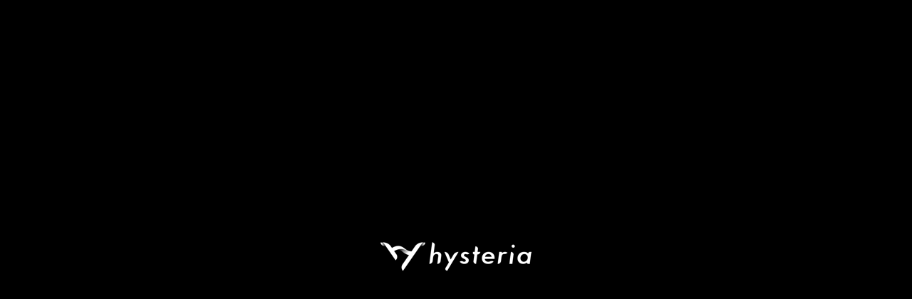

--- FILE ---
content_type: text/html; charset=utf-8
request_url: https://hysteria.etc.br/colaboradoras/nathalia-tereza/
body_size: 422
content:
<!doctype html><html lang="pt-br"><head><meta charset="utf-8"/><link rel="icon" href="/favicon.ico"/><meta name="viewport" content="width=device-width,initial-scale=1"/><meta name="theme-color" content="#000000"/><meta name="description" content="Hysteria é um selo de criação e produção que reúne mulheres e olhares diversos no centro das narrativas."/><link rel="apple-touch-icon" href="/logo192.png"/><link rel="manifest" href="/manifest.json"/><title>Hysteria</title><script type="text/javascript">!function(e,t,n,c,r,a,s){e[n]=e[n]||function(){(e[n].q=e[n].q||[]).push(arguments)},(a=t.createElement(c)).async=1,a.src="https://www.clarity.ms/tag/kfllrwu3ge",(s=t.getElementsByTagName(c)[0]).parentNode.insertBefore(a,s)}(window,document,"clarity","script")</script><script defer="defer" src="/static/js/main.b6e2426c.js"></script><link href="/static/css/main.4d24a721.css" rel="stylesheet"></head><body><noscript>You need to enable JavaScript to run this app.</noscript><div id="root"></div></body></html>

--- FILE ---
content_type: text/css; charset=utf-8
request_url: https://hysteria.etc.br/static/css/main.4d24a721.css
body_size: 12237
content:
@import url(https://fonts.googleapis.com/css2?family=Roboto:wght@100;200;300;600;700&display=swap);@import url(https://fonts.googleapis.com/css2?family=Newsreader:opsz,wght@6..72,200;6..72,300;6..72,400;6..72,700&display=swap);.construction{background-color:#000;height:100vh;overflow:hidden;position:relative;width:100%}.construction img{height:100%;object-fit:cover;width:100%}.construction #mobile{display:none}@media (max-width:1110px){.construction img{display:none}.construction #mobile{display:block}}a,abbr,acronym,address,applet,article,aside,audio,b,big,blockquote,body,canvas,caption,center,cite,code,dd,del,details,dfn,div,dl,dt,em,embed,fieldset,figcaption,figure,footer,form,h1,h2,h3,h4,h5,h6,header,hgroup,html,i,iframe,img,ins,kbd,label,legend,li,mark,menu,nav,object,ol,output,p,pre,q,ruby,s,samp,section,small,span,strike,sub,summary,sup,table,tbody,td,tfoot,th,thead,time,tr,tt,u,ul,var,video{border:0;font-size:100%;font:inherit;margin:0;padding:0;vertical-align:initial}article,aside,details,figcaption,figure,footer,header,hgroup,menu,nav,section{display:block}body{line-height:1}ol,ul{list-style:none}blockquote,q{quotes:none}blockquote:after,blockquote:before,q:after,q:before{content:"";content:none}table{border-collapse:collapse;border-spacing:0}:root{--color-text-primary:#fff;--color-text-secondary:#1f1f1f;--color-text-third:#ff37f1;--color-loading:#1f1f1f;--bg-color-primary:#e52d43;--bg-color-secondary:#242424;--bg-color-third:#2e2e2e;--bg-color-four:#e95858;--bg-color-play:#f32d2d;--font-primary:"Newsreader";--font-secondary:"Roboto"}html{font-family:Newsreader;font-family:var(--font-primary);max-width:100vw;overflow-x:hidden}html::-webkit-scrollbar{width:0}body{background-color:#e52d43;background-color:var(--bg-color-primary);max-width:100vw;overflow-x:hidden;scrollbar-width:none}.header{align-items:center;-webkit-animation:move-down 1s ease-in-out forwards;animation:move-down 1s ease-in-out forwards;display:flex;justify-content:space-between;pointer-events:none;position:fixed;width:100vw;z-index:1000}.header .mobile{display:none}.header div{padding:30px 62px;pointer-events:visible}.header div img,svg{cursor:pointer}.menu{align-items:left;background-color:var(--bg-color-primary);display:flex;flex-direction:column;gap:52px;height:100vh;position:fixed;-webkit-transform:translateY(-100vh);transform:translateY(-100vh);transition:1.15s ease-in-out;width:100vw;z-index:99}.menu .menu-header{display:flex;height:103px;justify-content:space-between;width:100%}.menu .menu-header div{padding:40px 62px}.menu .menu-items{align-items:left;color:var(--color-text-third);display:flex;flex-direction:column;gap:10px;justify-content:center;padding-left:62px}.menu .menu-items p{color:var(--color-text-third);cursor:pointer;font-size:100px;font-style:normal;font-weight:400;line-height:normal;text-decoration:none}.menu .menu-items p:hover{color:#fff;transition:.5s}.menu .menu-footer{align-items:center;display:flex;height:100%;justify-content:space-between;width:100%}.menu .menu-footer a,.menu .menu-footer a:visited{text-decoration:none}.menu .menu-footer p{color:#fff;font-size:24px;font-style:normal;font-weight:300;line-height:normal;padding:40px 62px}.menu.active{-webkit-transform:translateY(0);transform:translateY(0)}@-webkit-keyframes move-down{0%{-webkit-transform:translateY(-20vh);transform:translateY(-20vh)}to{-webkit-transform:translateY(0);transform:translateY(0)}}@keyframes move-down{0%{-webkit-transform:translateY(-20vh);transform:translateY(-20vh)}to{-webkit-transform:translateY(0);transform:translateY(0)}}@media (min-width:2000px){.header div img{width:250px}.header div svg{height:35px;width:35px}}@media (min-height:2050px){.header div{padding:60px 82px}.header div img{width:550px}.header div svg{height:70px;width:70px}.menu .menu-header div{padding:60px 82px}.menu .menu-items{gap:50px;margin-top:100px;padding-left:82px}.menu .menu-items p{font-size:200px}.menu .menu-footer p{font-size:80px;padding:60px 82px}}@media (max-height:1050px){.menu .menu-items{gap:10px;margin-top:10px}.menu .menu-items p{font-size:100px}.menu .menu-footer p{font-size:24px}}@media (max-height:900px){.menu .menu-items p{font-size:80px}}@media (max-height:790px){.menu .menu-items{gap:15px;margin-top:-20px}.menu .menu-items p{font-size:72px}.menu .menu-footer{margin-top:10px}.menu .menu-footer p{font-size:32px}}@media (max-height:720px){.menu div svg{height:20px;width:20px}.menu .menu-items{gap:10px;margin-top:-30px}.menu .menu-items p{font-size:54px}.menu .menu-footer p{font-size:24px;margin-top:-40px}}@media (max-width:1000px){.header div{padding:32px}.header div img{height:40px;width:250px}.header div svg{height:30px;width:30px}.header div .mobile{display:block;width:100%}.header div .pc{display:none}.menu .menu-header div{padding:32px}.menu div .mobile{display:block;height:100%;width:100%}.menu div .pc{display:none}.menu div svg{height:20px;width:20px}.menu .menu-items{height:100%;justify-content:center;padding-left:28px;width:100%}.menu .menu-items p{font-size:80px}.menu .menu-footer{align-items:start;display:flex;flex-direction:column;gap:30px;height:auto;justify-content:end;margin-bottom:100px;padding-left:28px}.menu .menu-footer p{font-size:24px;padding:0}}@media (max-width:768px){.header div img{height:30px;width:150px}.header div svg{height:20px;width:20px}}@media (max-width:550px){.menu .menu-items p{font-size:40px}.menu .menu-footer{gap:50px}.menu .menu-footer p{font-size:16px}}.start .circle-bottom-1366,.start .circle-top-1366{-webkit-animation:fade .6s ease-in;animation:fade .6s ease-in;border:1px solid #fff;border-radius:100%;box-shadow:0 4px 94px 0 rgba(0,0,0,.568);height:1156px;opacity:1;pointer-events:none;position:absolute;width:1156px;z-index:7}.start .circle-top-1366{left:108%;top:0;-webkit-transform:translate(-50%,-50%);transform:translate(-50%,-50%)}.start .circle-top-1366.sticky{position:fixed!important;top:0;-webkit-transform:translate(-50%,-50%) translate(-36.2vw,60vh)!important;transform:translate(-50%,-50%) translate(-36.2vw,60vh)!important}.start .circle-bottom-1366{left:-6%;top:107%;-webkit-transform:translate(-50%,-50%);transform:translate(-50%,-50%)}@media (max-height:1079px) and (max-width:1400px){.start .center .circle,.start .circle-bottom-1366,.start .circle-top-1366{height:900px;width:900px}.start .text h1{font-size:230px;line-height:normal}}@media (max-width:1799px) and (max-height:900px){.start .center .circle,.start .circle-bottom-1366,.start .circle-top-1366{height:1050px;width:1050px}.start .text h1{font-size:250px;line-height:normal}}@media (max-width:1600px) and (max-height:900px){.start .center .circle,.start .circle-bottom-1366,.start .circle-top-1366{height:950px;width:950px}.start .text h1{font-size:256px}}@media (max-width:1500px) and (max-height:900px){.start .center .circle,.start .circle-bottom-1366,.start .circle-top-1366{height:900px;width:900px}.start .text h1{font-size:200px}.start .text h2{font-size:72px}}@media (max-width:1400px) and (max-height:900px){.start .center .circle,.start .circle-bottom-1366,.start .circle-top-1366{height:800px;width:800px}.start .text-container-one{margin-bottom:-50px}.start .text-container-two{margin-top:-80px}}@media (max-width:1299px) and (max-height:900px){.start .center .circle,.start .circle-bottom-1366,.start .circle-top-1366{height:750px;width:750px}}@media (max-width:768px){.start .videos-container{flex-direction:column}.start .center .circle{height:768px;width:768px}.start .text h1{font-size:200px}.start .text h2{font-size:72px}.start .circle-bottom-1366,.start .circle-top-1366{border:.476px solid #fff;height:850px;width:850px}.start .circle-top-1366{top:-30%}.start .circle-bottom-1366,.start .circle-top-1366{left:50%;-webkit-transform:translate(-50%,-50%);transform:translate(-50%,-50%)}.start .circle-bottom-1366{top:127%}}.projects{background-color:var(--bg-color-primary);display:flex;flex-direction:column;height:100%;justify-content:left;min-height:120vh;min-width:100%;position:relative;width:100%;z-index:10}.projects .project-title{align-items:right;display:flex;justify-content:right;margin-left:-10%;margin-top:150px;opacity:0;transition:opacity 1s ease-in-out;width:100%;z-index:5}.projects .project-title.show{opacity:1}.projects .project-title h1{color:#fff;margin-left:72px;opacity:1}.projects .row{display:flex;gap:36px;height:100%;max-width:100vw;padding-left:36px;width:100%}.projects .row .project{max-width:calc(100vw - 62px)}.projects .row .show{opacity:1}.projects .group-projects{display:flex;flex-direction:column;gap:36px;padding-right:62px}.projects .list-project{display:flex;flex-wrap:wrap;gap:36px;height:100%;margin-top:-60px;padding-bottom:200px;transition:opacity 1s ease-in-out;width:100%;z-index:4}@media (min-width:3000px){.projects .list-project{margin-left:50vw;margin-top:1730px;padding-bottom:700px;scale:2}}@media (min-width:2000px) and (max-width:3000px){.projects .project-title{align-items:right;display:flex;justify-content:right;margin-left:-10%;margin-top:150px;opacity:0;transition:opacity 1s ease-in-out;width:100%;z-index:5}.projects .project-title.show{opacity:1}.projects .project-title h1{color:#fff;margin-left:72px;opacity:1}.projects .list-project{margin-left:16.5vw;margin-top:295px;padding-bottom:500px;scale:1.3}}@media (max-width:1680px){.projects .group-projects .project{max-width:60vw}.projects .list-project{margin-top:-50px}}@media (max-width:1280px){.projects .list-project{margin-top:-43px}}@media (max-width:1400px){.projects .group-projects .project{max-width:50vw}}@media (max-width:1250px){.projects .row{align-items:center;flex-direction:column;height:100%;justify-content:center;padding-left:0;width:100%}.projects .row .project{border-radius:50px;height:500px!important;max-width:none;width:95vw!important}.projects .group-projects{align-items:center;flex-direction:column;height:100%;justify-content:center;padding-right:0}.projects .group-projects .project{border-radius:50px;height:500px!important;max-width:none;width:95vw!important}}@media (max-width:1150px){.projects .project-title{align-items:left;display:flex;justify-content:left;margin-left:10px;margin-top:200px}.projects .project-title .titles{margin-left:0;padding-left:0}.projects .list-project{margin-top:23px;padding-bottom:0}.projects .row{align-items:center;flex-direction:column;gap:23px;height:100%;justify-content:center;padding-left:0;width:100%}.projects .row .project{border-radius:50px;height:500px!important;width:95vw!important}.projects .group-projects{align-items:center;flex-direction:column;height:100%;justify-content:center;padding-right:0}.projects .group-projects .project{border-radius:50px;height:500px!important;max-width:none;width:95vw!important}}@media (max-width:500px){.projects .group-projects .project,.projects .row .project{border-radius:50px;height:299.725px!important}}.modalproject{background-color:var(--bg-color-primary);color:#fff;height:100%;overflow-x:hidden;position:fixed;scroll-behavior:smooth;top:0;transition:background-color 1.15s ease-in-out;transition-delay:1s;width:100%;z-index:101}.modalproject h2{font-size:128px;font-style:normal;font-weight:400;line-height:normal;width:100%}.modalproject .project-modal{align-items:left;-webkit-animation:fade-in 1s ease-in-out forwards;animation:fade-in 1s ease-in-out forwards;flex-direction:column;height:800px;justify-content:left;padding-top:150px;width:100%}.modalproject .project-modal .title{-webkit-animation:move-up .5s ease-out;animation:move-up .5s ease-out;margin-left:88px;margin-top:-35px;position:absolute;z-index:6}.modalproject .project-modal .project-about{display:flex;font-family:var(--font-secondary);height:100%;justify-content:left;margin-left:88px;margin-top:50px;width:100%;z-index:0}.modalproject .project-modal .project-about .text{display:flex;flex-direction:column;gap:32px;height:100%;margin-right:49px;margin-top:70px;max-width:530px;padding-bottom:50px}.modalproject .project-modal .project-about .text .stream{align-items:center;-webkit-animation:move-up .5s ease-out;animation:move-up .5s ease-out;display:flex;font-size:30px;justify-content:left}.modalproject .project-modal .project-about .text .stream .type{font-style:normal;font-weight:300;height:100%;line-height:normal}.modalproject .project-modal .project-about .text .stream .line{background-color:#fff;height:70%;margin-left:24px;margin-right:24px;width:3px}.modalproject .project-modal .project-about .text .stream .streamname{font-style:normal;font-weight:700;line-height:normal}.modalproject .project-modal .project-about .text .paragraph{-webkit-animation:move-up .6s ease-out;animation:move-up .6s ease-out;font-size:20px;font-style:normal;font-weight:200;line-height:40px;opacity:.8}.modalproject .project-modal .project-about .text .credits{align-items:left;display:flex;flex-wrap:wrap;gap:36px;justify-content:left}.modalproject .project-modal .project-about .text .credits .credit{display:flex;gap:16px;max-height:50px}.modalproject .project-modal .project-about .text .credits .credit p{font-size:20px;font-style:normal;font-weight:300;line-height:normal}.modalproject .project-modal .project-about .text .credits .credit .name{font-weight:600}.modalproject .project-modal .project-about .text .credits .createdBy{-webkit-animation:move-up .7s ease-out;animation:move-up .7s ease-out}.modalproject .project-modal .project-about .text .credits .direction{-webkit-animation:move-up .9s ease-out;animation:move-up .9s ease-out}.modalproject .project-modal .project-about .text .credits .support{-webkit-animation:move-up 1.1s ease-out;animation:move-up 1.1s ease-out}.modalproject .project-modal .project-about .text .credits .realization{-webkit-animation:move-up 1.3s ease-out;animation:move-up 1.3s ease-out}.modalproject .project-modal .project-about .text .credits .label5{-webkit-animation:move-up 1.5s ease-out;animation:move-up 1.5s ease-out}.modalproject .project-modal .project-about .image{-webkit-animation:move-up-3 1s ease-out;animation:move-up-3 1s ease-out;height:100%;overflow:hidden;width:1253px}.modalproject .project-modal .project-about .image img{height:100%;object-fit:cover;object-position:center;transition:1s ease-in;width:100%}.modalproject .project-modal .project-about .image img:hover{scale:1.2}.modalproject .gallery{-webkit-animation:move-up-3 1s ease-out;animation:move-up-3 1s ease-out;flex-direction:column;width:100vw}.modalproject .gallery,.modalproject .gallery .video{align-items:center;display:flex;justify-content:center}.modalproject .gallery .video{-webkit-animation:moveUp 1.5s;animation:moveUp 1.5s;cursor:pointer;-webkit-filter:drop-shadow(0 4.38356px 92.05479px rgba(0,0,0,.9));filter:drop-shadow(0 4.38356px 92.05479px rgba(0,0,0,.9));height:95vh;overflow:hidden;width:100%;z-index:2}.modalproject .gallery .video:hover img{scale:1.2}.modalproject .gallery .video img{height:100%;object-fit:cover;object-position:center;transition:1s ease-in;width:100%}.modalproject .gallery .video .play{align-items:center;background:var(--bg-color-play);border-radius:100%;display:flex;height:150px;justify-content:center;opacity:.6;position:absolute;width:150px}.modalproject .gallery .video .play svg{height:100%;margin-left:19px;width:100%}.modalproject .gallery .images{display:flex;height:600px;justify-content:center;width:100%;z-index:0}.modalproject .gallery .images .image{height:100%;overflow:hidden;width:100%}.modalproject .gallery .images .image img{height:100%;object-fit:cover;object-position:center;transition:1s ease-in;width:100%}.modalproject .gallery .images .image img:hover{scale:1.2}.modalproject .gallery .middle{height:886px;overflow:hidden;width:100%;z-index:2}.modalproject .gallery .middle img{height:100%;object-fit:cover;object-position:center;transition:1s ease-in;width:100%}.modalproject .gallery .middle img:hover{scale:1.2}.modalproject .footer{align-items:center;display:flex;flex-direction:column;padding:200px 20px 50px;width:100%}.modalproject .footer .title{display:flex;font-size:128px;justify-content:space-between;padding:0 20px;width:100%;z-index:2}.modalproject .footer .title .arrow-container{cursor:pointer;display:flex;margin-top:20px;overflow:hidden;position:relative;width:200px}.modalproject .footer .title .arrow-container .left-primary,.modalproject .footer .title .arrow-container .left-secondy,.modalproject .footer .title .arrow-container .right-primary,.modalproject .footer .title .arrow-container .right-secondy{position:absolute;transition:opacity .3s,-webkit-transform .3s,-webkit-transform-origin .3s;transition:transform .3s,opacity .3s,transform-origin .3s;transition:transform .3s,opacity .3s,transform-origin .3s,-webkit-transform .3s,-webkit-transform-origin .3s;width:200px}.modalproject .footer .title .arrow-container .left-primary{opacity:1;-webkit-transform-origin:left center;transform-origin:left center;z-index:2}.modalproject .footer .title .arrow-container .right-primary{opacity:1;-webkit-transform-origin:right center;transform-origin:right center;z-index:2}.modalproject .footer .title .arrow-container .right-secondy{opacity:0;-webkit-transform:scaleX(0);transform:scaleX(0);-webkit-transform-origin:left center;transform-origin:left center;z-index:1}.modalproject .footer .title .arrow-container .left-secondy{opacity:0;-webkit-transform:scaleX(0);transform:scaleX(0);-webkit-transform-origin:right center;transform-origin:right center;z-index:1}.modalproject .footer .title .arrow-container:hover .left-primary,.modalproject .footer .title .arrow-container:hover .right-primary{opacity:0;-webkit-transform:scaleX(0);transform:scaleX(0)}.modalproject .footer .title .arrow-container:hover .left-secondy,.modalproject .footer .title .arrow-container:hover .right-secondy{opacity:1;-webkit-transform:scaleX(1);transform:scaleX(1)}.modalproject .footer .swiper-no-swiping{touch-action:none}.modalproject .footer .outher-projects{display:flex;height:500px;margin-top:-50px;padding-right:20px;width:95%;z-index:0}.modalproject .footer .outher-projects .swiper-wrapper{display:flex}.modalproject .footer .outher-projects .outher-project{cursor:pointer;height:100%;overflow:hidden;position:relative;transition:1s ease-in;width:100%}.modalproject .footer .outher-projects .outher-project:hover .project-img video{z-index:2}.modalproject .footer .outher-projects .outher-project .project-shadow{box-shadow:inset 0 -120px 24px -23px rgba(0,0,0,.8);-webkit-box-shadow:inset 0 -120px 24px -23px rgba(0,0,0,.8);-moz-box-shadow:inset 0 -120px 24px -23px rgba(0,0,0,.8);height:100%;position:absolute;width:100%;z-index:3}.modalproject .footer .outher-projects .outher-project .project-img{align-items:center;display:flex;height:100%;justify-content:center;transition:1s ease-in;width:100%}.modalproject .footer .outher-projects .outher-project .project-img img,.modalproject .footer .outher-projects .outher-project .project-img video{height:120%;object-fit:cover;object-position:center;position:absolute;width:100%}.modalproject .footer .outher-projects .outher-project .project-img img{z-index:1}.modalproject .footer .outher-projects .outher-project .project-img video{z-index:0}.modalproject .footer .outher-projects .outher-project .info{display:flex;flex-direction:column;margin-top:-120px;padding-left:50px;padding-right:50px;position:absolute;z-index:4}.modalproject .footer .outher-projects .outher-project .info h3{font-family:var(--font-primary);font-size:44px}.modalproject .footer .outher-projects .outher-project .info .text-project{align-items:center;display:flex;font-family:var(--font-secondary);justify-content:left;margin-top:10px}.modalproject .footer .outher-projects .outher-project .info .text-project p{font-size:20px}.modalproject .footer .outher-projects .outher-project .info .text-project .line{background-color:#fff;height:23px;margin-left:20px;margin-right:20px;width:1px}.modalproject .footer .outher-projects .outher-project .info .text-project p.stream{font-weight:700}.modalproject.background{background-color:var(--bg-color-secondary)}@-webkit-keyframes move-up-2{0%{-webkit-transform:translateY(300px);transform:translateY(300px)}to{-webkit-transform:translateY(0);transform:translateY(0)}}@keyframes move-up-2{0%{-webkit-transform:translateY(300px);transform:translateY(300px)}to{-webkit-transform:translateY(0);transform:translateY(0)}}@-webkit-keyframes move-up-3{0%{-webkit-transform:translateY(500px);transform:translateY(500px)}to{-webkit-transform:translateY(0);transform:translateY(0)}}@keyframes move-up-3{0%{-webkit-transform:translateY(500px);transform:translateY(500px)}to{-webkit-transform:translateY(0);transform:translateY(0)}}@media (min-width:3000px){.modalproject h2{font-size:244px}.modalproject .project-modal{height:1500px;padding-top:350px}.modalproject .project-modal .project-about{margin-top:100px}.modalproject .project-modal .project-about .text{gap:72px;margin-top:150px;max-width:1530px}.modalproject .project-modal .project-about .text .stream{font-size:72px}.modalproject .project-modal .project-about .text .stream .line{margin-left:54px;margin-right:54px;width:10px}.modalproject .project-modal .project-about .text .paragraph{font-size:80px;line-height:normal}.modalproject .project-modal .project-about .text .credits{gap:72px}.modalproject .project-modal .project-about .text .credits .credit p{font-size:56px}.modalproject .project-modal .project-about .image{width:100%}.modalproject .gallery .video .play{height:450px;width:450px}.modalproject .gallery .video .play svg{margin-left:59px}.modalproject .gallery .images{height:1200px}.modalproject .gallery .middle{height:1786px}.modalproject .footer .title{font-size:256px;margin-bottom:-40px}.modalproject .footer .title .arrow-container{margin-top:130px;padding:0 80px;scale:2.5}.modalproject .footer .outher-projects{height:1000px}.modalproject .footer .outher-projects .outher-project .info{margin-top:-250px}.modalproject .footer .outher-projects .outher-project .info h3{font-size:88px}.modalproject .footer .outher-projects .outher-project .info .text-project p{font-size:62px}.modalproject .footer .outher-projects .outher-project .info .text-project .line{background-color:#fff;height:53px;margin-left:50px;margin-right:50px;width:6px}}@media (min-width:2000px) and (max-width:3000px){.modalproject h2{font-size:144px}.modalproject .project-modal .project-about .text{max-width:930px}.modalproject .project-modal .project-about .text .paragraph{font-size:32px}.modalproject .project-modal .project-about .text .credits .credit p{font-size:28px}.modalproject .project-modal .project-about .image{width:100%}.modalproject .footer .title{font-size:160px}.modalproject .footer .title .arrow-container{margin-top:60px;scale:1.5}.modalproject .footer .swiper-no-swiping{touch-action:none}.modalproject .footer .outher-projects{height:700px}.modalproject .footer .outher-projects .outher-project .info{margin-top:-160px}.modalproject .footer .outher-projects .outher-project .info h3{font-size:52px}.modalproject .footer .outher-projects .outher-project .info .text-project p{font-size:28px}}@media (max-width:1680px){.modalproject h2{font-size:112px}.modalproject .project-modal .project-about{margin-top:40px}}@media (max-width:1500px){.modalproject .project-modal .project-about .text{width:100%}.modalproject .project-modal .project-about .image{height:100%;width:100%}}@media (max-width:1400px){.modalproject h2{font-size:80px}.modalproject .project-modal .project-about{margin-top:20px}}@media (max-width:1300px){.modalproject .footer .outher-projects .outher-project .info h3{font-size:40px}}@media (max-width:1000px){.modalproject h2{font-size:80px;width:100%}.modalproject .project-modal{height:auto}.modalproject .project-modal .title{align-items:center;display:flex;justify-content:center;margin-left:0;position:relative;text-align:center}.modalproject .project-modal .project-about{display:flex;flex-direction:column-reverse;height:100%;margin-left:0;margin-top:-16px}.modalproject .project-modal .project-about .image{margin-left:-50%;min-height:604px;overflow:visible;pointer-events:none;width:200%}.modalproject .project-modal .project-about .image img{min-height:604px;object-position:center}.modalproject .project-modal .project-about .text{margin-top:0;padding:38px}.modalproject .project-modal .project-about .text .stream{font-size:24px}.modalproject .project-modal .project-about .text .stream .line{height:20px}.modalproject .project-modal .project-about .text .paragraph{font-size:20px;line-height:40px}.modalproject .project-modal .project-about .text .paragraph p{width:450px}.modalproject .project-modal .project-about .text .credits{flex-direction:column;width:none}.modalproject .project-modal .project-about .text .credits .credit{gap:12px}.modalproject .project-modal .project-about .text .credits .credit p{font-size:20px}.modalproject .gallery{margin-top:72px}.modalproject .gallery .video{height:420px;width:100%}.modalproject .gallery .video .play{height:54px;width:54px}.modalproject .gallery .video .play svg{height:80%;margin-left:5px;width:80%}.modalproject .gallery .images{flex-direction:column;height:auto}.modalproject .gallery .images .image,.modalproject .gallery .middle{height:420px;width:100%}.modalproject .footer{padding-left:10px;padding-right:10px;padding-top:150px}.modalproject .footer .title{align-items:center;display:flex;font-size:80.367px;justify-content:center;padding:0;text-align:center}.modalproject .footer .title .arrow-container{display:none}.modalproject .footer .swiper-no-swiping{touch-action:auto}.modalproject .footer .outher-projects{height:auto;margin-top:-12px}.modalproject .footer .outher-projects .swiper-wrapper{flex-direction:column}.modalproject .footer .outher-projects .outher-project{height:410.314px;pointer-events:stroke!important;width:95vw!important}.modalproject .footer .outher-projects .outher-project .info{margin-top:-100px;padding-left:20px}.modalproject .footer .outher-projects .outher-project .info h3{font-size:32px}.modalproject .footer .outher-projects .outher-project .info .text-project{margin-top:5px}.modalproject .footer .outher-projects .outher-project .info .text-project .line{height:15px}.modalproject .footer .outher-projects .outher-project .info .text-project p{font-size:20px}}@media (max-width:768px){.modalproject h2{font-size:60px;width:100%}.modalproject .project-modal{height:auto}.modalproject .project-modal .title{align-items:center;display:flex;justify-content:center;margin-left:0;position:relative;text-align:center}.modalproject .project-modal .project-about{display:flex;flex-direction:column-reverse;height:100%;margin-left:0;margin-top:-16px}.modalproject .project-modal .project-about .image{margin-left:-50%;min-height:604px;overflow:visible;pointer-events:none;width:200%}.modalproject .project-modal .project-about .image img{min-height:604px;object-position:center}.modalproject .project-modal .project-about .text{margin-top:0;padding:38px}.modalproject .project-modal .project-about .text .stream{font-size:16px}.modalproject .project-modal .project-about .text .stream .line{height:20px}.modalproject .project-modal .project-about .text .paragraph{font-size:16px;line-height:26px}.modalproject .project-modal .project-about .text .paragraph p{width:314px}.modalproject .project-modal .project-about .text .credits{flex-direction:column;width:none}.modalproject .project-modal .project-about .text .credits .credit{align-items:center;gap:12px}.modalproject .project-modal .project-about .text .credits .credit p{font-size:20px}.modalproject .gallery{margin-top:72px}.modalproject .gallery .video{height:218.206px;width:100%}.modalproject .gallery .video .play{height:54px;width:54px}.modalproject .gallery .video .play svg{height:80%;margin-left:5px;width:80%}.modalproject .gallery .images{flex-direction:column;height:auto}.modalproject .gallery .images .image,.modalproject .gallery .middle{height:218.206px;width:100%}.modalproject .footer{padding-left:10px;padding-right:10px;padding-top:150px}.modalproject .footer .title{align-items:center;display:flex;font-size:40.367px;justify-content:center;padding:0;text-align:center}.modalproject .footer .title .arrow-container{display:none}.modalproject .footer .swiper-no-swiping{touch-action:auto}.modalproject .footer .outher-projects{height:auto;margin-top:-12px}.modalproject .footer .outher-projects .swiper-wrapper{flex-direction:column}.modalproject .footer .outher-projects .outher-project{height:210.314px;pointer-events:stroke!important;width:95vw!important}.modalproject .footer .outher-projects .outher-project .info{margin-top:-65px;padding-left:20px}.modalproject .footer .outher-projects .outher-project .info h3{font-size:20px}.modalproject .footer .outher-projects .outher-project .info .text-project{margin-top:5px}.modalproject .footer .outher-projects .outher-project .info .text-project .line{height:15px}.modalproject .footer .outher-projects .outher-project .info .text-project p{font-size:13px}.modalproject .project-modal .project-about .text .credits .credit p{font-size:16px;max-width:50%}.modalproject .footer .outher-projects .outher-project .project-shadow{box-shadow:inset 0 -80px 24px -23px rgba(0,0,0,.8);-webkit-box-shadow:inset 0 -80px 24px -23px rgba(0,0,0,.8);-moz-box-shadow:inset 0 -80px 24px -23px rgba(0,0,0,.8)}}.modal-video{background-color:var(--bg-color-secondary);cursor:pointer;display:flex;flex-direction:column;height:100%;padding-top:10vh;position:fixed;width:100%;z-index:13}.modal-video .video-frame{display:flex;height:100%;justify-content:center;width:100%}.modal-video .video-frame iframe{-webkit-animation:fade .6s ease-in;animation:fade .6s ease-in;height:80%;width:90%}.project{align-items:flex-end;border-radius:50px!important;color:#fff;cursor:pointer;display:flex;opacity:0;overflow:hidden;position:relative;-webkit-transform:translateY(300px);transform:translateY(300px);transition:.9s ease-out}.project .project-shadown{box-shadow:inset 0 -80px 24px -23px rgba(0,0,0,.8);-webkit-box-shadow:inset 0 -80px 24px -23px rgba(0,0,0,.8);-moz-box-shadow:inset 0 -80px 24px -23px rgba(0,0,0,.8);height:100%;position:absolute;width:100%;z-index:2}.project.show{opacity:1;-webkit-transform:translateY(0);transform:translateY(0)}.project:hover .project-img{scale:1.2}.project:hover .project-img video{z-index:2}.project .project-img{align-items:center;border-radius:50px!important;display:flex;height:105%;justify-content:center;position:absolute;transition:1s ease-in;width:100%}.project .project-img img,.project .project-img video{height:120%;object-fit:cover;object-position:center;position:absolute;transition:-webkit-transform 0s ease-in-out;transition:transform 0s ease-in-out;transition:transform 0s ease-in-out,-webkit-transform 0s ease-in-out;width:100%}.project .project-img img{z-index:1}.project .project-img video{z-index:0}.project .text-project{display:flex;flex-direction:column;margin-bottom:50px;margin-left:40px;pointer-events:none;transition:-webkit-transform .1s ease-in-out;transition:transform .1s ease-in-out;transition:transform .1s ease-in-out,-webkit-transform .1s ease-in-out;z-index:3}.project .text-project h3{font-size:44px;font-style:normal;font-weight:400;line-height:normal}.project .text-project .stream{align-items:center;display:flex;font-family:var(--font-secondary);justify-content:left;text-align:center}.project .text-project .stream p{font-size:21px;font-style:normal;line-height:normal}.project .text-project .stream .bold{font-weight:700}.project .text-project .stream .line{background-color:#fff;height:20px;margin-left:20px;margin-right:20px;width:1px}@-webkit-keyframes move-project{0%{border-radius:50px;opacity:0;-webkit-transform:translateY(300px);transform:translateY(300px)}to{border-radius:50px;opacity:1;-webkit-transform:translateY(0);transform:translateY(0)}}@keyframes move-project{0%{border-radius:50px;opacity:0;-webkit-transform:translateY(300px);transform:translateY(300px)}to{border-radius:50px;opacity:1;-webkit-transform:translateY(0);transform:translateY(0)}}@media (max-width:1300px){.project .text h3{font-size:40px}}@media (max-width:600px){.project .text{margin-bottom:40px}.project .text h3{font-size:27px}.project .text .stream p{font-size:13.113px}.project .text .stream .line{height:15px}}.home{height:100%;max-width:100vw;overflow:hidden}.home .titles{font-size:220px;font-style:normal;font-weight:400;line-height:normal}.home .paragraphs{font-family:var(--font-secondary);font-size:20px;font-style:normal;font-weight:300;letter-spacing:1.32px;line-height:40px}.home .loading{align-items:center;background-color:#fff;display:flex;flex-direction:column;height:100vh;justify-content:center;width:100%}.home .loading .spinner{margin-top:20px}.modal h2{font-size:32px;font-weight:700}@media (min-width:3000px){.home .titles{font-size:474px}.home .paragraphs{font-size:50px;line-height:100px}.home .loading{scale:3}}@media (min-width:2000px) and (max-width:3000px){.home .titles{font-size:304px}.home .paragraphs{font-size:28px;line-height:56px}}@media (max-width:1600px){.home .titles{font-size:186px}.home .paragraphs{font-size:16px;line-height:32px}}@media (max-width:1440px){.home .titles{font-size:180px!important}.home .paragraphs{font-size:16px;line-height:32px}}@media (max-width:1400px){.home .titles{font-size:164px!important}.home .paragraphs{font-size:16px;line-height:30px}}@media (max-width:1280px){.home .titles{font-size:156px!important}}@media (max-width:1366px){.home .paragraphs{font-size:14px;line-height:28px}}@media (max-width:1150px){.home .titles{font-size:132px!important}.home .paragraphs{font-size:14px!important;line-height:28px!important}}@media (max-width:1000px){.home .titles{font-size:120px!important}.home .paragraphs{font-size:20px!important;line-height:40px!important}}@media (max-width:768px){.home .titles{font-size:80px!important}.home .paragraphs{font-size:16px!important;line-height:32px!important}}@media (max-height:700px) and (max-width:768px){.home .titles{font-size:72px!important}.home .paragraphs{font-size:12px!important;line-height:24px!important}}@media (max-height:450px) and (max-width:768px){.home .titles{font-size:50px!important}.home .paragraphs{font-size:8px!important;line-height:16px!important}}.brandlab{align-items:center;background-color:var(--bg-color-primary);display:flex;height:100vh;justify-content:center;padding-top:200px;position:relative;top:0;width:100vw;z-index:9}.brandlab .brandlab-circle{background-color:var(--bg-color-four);border-radius:100%;display:none;height:1850px;margin-top:-30vh;scale:.05;transition:-webkit-transform ease-in-out;transition:transform ease-in-out;transition:transform ease-in-out,-webkit-transform ease-in-out;width:1850px}.brandlab .brandlab-circle,.brandlab .front{align-items:center;justify-content:center;position:absolute}.brandlab .front{display:flex;height:100%;margin-top:-23vh;width:100%;z-index:50}.brandlab .front .texts{align-items:left;color:#fff;display:flex;flex-direction:column;gap:35px;justify-content:left;margin-left:8vw;margin-top:170px;min-height:548px;position:absolute;width:100%;z-index:50}.brandlab .front .texts h2{line-height:normal;opacity:0}.brandlab .front .texts h2.show{-webkit-animation:move-title-brand 1.5s ease-in-out forwards;animation:move-title-brand 1.5s ease-in-out forwards}.brandlab .front .texts h3{font-family:var(--font-secondary);font-size:20px;font-weight:700;line-height:40px;max-width:709px;opacity:0}.brandlab .front .texts h3.show{-webkit-animation:move-brand-paragraph 1.2s ease-out;animation:move-brand-paragraph 1.2s ease-out;opacity:1}.brandlab .front .texts p{margin-right:50px;margin-top:-44px;max-width:811px;opacity:0}.brandlab .front .texts p.show{-webkit-animation:move-brand-paragraph 1.2s ease-out;animation:move-brand-paragraph 1.2s ease-out;opacity:1}.brandlab .front .texts .brands{display:flex;flex-wrap:wrap;gap:20px;max-width:54vw;opacity:0;row-gap:40px}.brandlab .front .texts .brands.show{opacity:1;transition:opacity 1s ease-in-out}.brandlab .front .texts .brands .brand{align-items:center;-webkit-animation:move-sub 1.3s ease-out;animation:move-sub 1.3s ease-out;display:none;justify-content:left;max-height:60px}.brandlab .front .texts .brands .brand.show{display:flex}.brandlab .front .texts .brands .brand img{max-width:150px;object-fit:cover}.brandlab .front .brandlab-video{height:886px;margin-left:51vw;margin-top:100px;position:absolute;width:886px;z-index:3}.brandlab .front .brandlab-video .video-brandlab{-webkit-animation:move-paragraph 1s ease-in-out;animation:move-paragraph 1s ease-in-out;border-radius:100%;height:100%;overflow:hidden;position:relative;width:100%;z-index:0}.brandlab .front .brandlab-video .video-brandlab img{height:100%;object-fit:cover;object-position:center;position:absolute;width:100%;z-index:0}.brandlab .front .brandlab-video .video-brandlab video{border-radius:100%;height:100%;object-fit:cover;object-position:center;position:absolute;width:100%;z-index:1}#brandlab-navigation{height:100px;margin-top:13vh;width:100px}#brandlab,#brandlab-navigation{pointer-events:none;position:absolute}#brandlab{height:100vh;margin-top:-2vh;width:100%}@-webkit-keyframes decrease{0%{-webkit-transform:scale(3);transform:scale(3)}to{-webkit-transform:scale(1);transform:scale(1)}}@keyframes decrease{0%{-webkit-transform:scale(3);transform:scale(3)}to{-webkit-transform:scale(1);transform:scale(1)}}@-webkit-keyframes fade-in{0%{opacity:0}to{opacity:1}}@keyframes fade-in{0%{opacity:0}to{opacity:1}}@-webkit-keyframes move-title-brand{0%{opacity:0;-webkit-transform:translateY(300px);transform:translateY(300px)}to{opacity:1;-webkit-transform:translateY(0);transform:translateY(0)}}@keyframes move-title-brand{0%{opacity:0;-webkit-transform:translateY(300px);transform:translateY(300px)}to{opacity:1;-webkit-transform:translateY(0);transform:translateY(0)}}@-webkit-keyframes move-brand-paragraph{0%{opacity:0;-webkit-transform:translateY(200px);transform:translateY(200px)}to{opacity:1;-webkit-transform:translateY(0);transform:translateY(0)}}@keyframes move-brand-paragraph{0%{opacity:0;-webkit-transform:translateY(200px);transform:translateY(200px)}to{opacity:1;-webkit-transform:translateY(0);transform:translateY(0)}}@-webkit-keyframes move-brand-circle{0%{opacity:0;-webkit-transform:translateY(50vh);transform:translateY(50vh)}to{opacity:1;-webkit-transform:translateY(0);transform:translateY(0)}}@keyframes move-brand-circle{0%{opacity:0;-webkit-transform:translateY(50vh);transform:translateY(50vh)}to{opacity:1;-webkit-transform:translateY(0);transform:translateY(0)}}@-webkit-keyframes move-sub{0%{opacity:0;-webkit-transform:translateX(-200px);transform:translateX(-200px)}to{opacity:1;-webkit-transform:translateX(0);transform:translateX(0)}}@keyframes move-sub{0%{opacity:0;-webkit-transform:translateX(-200px);transform:translateX(-200px)}to{opacity:1;-webkit-transform:translateX(0);transform:translateX(0)}}@media (min-width:3000px){#brandlab{margin-top:2vh}.brandlab{height:150vh}.brandlab .brandlab-circle{height:3450px;margin-top:-30vh;width:3450px}.brandlab .front{margin-top:-40vh}.brandlab .front .texts{margin-left:7vw;margin-top:40vh}.brandlab .front .texts p{line-height:100px;max-width:1700px}.brandlab .front .texts h3{font-size:50px;line-height:100px;margin-bottom:40px;max-width:1800px}.brandlab .front .texts .brands{gap:50px;margin-left:26.5vw;margin-top:20px;scale:2}.brandlab .front .brandlab-video{height:1650px;margin-bottom:-27vh;margin-left:53vw;width:1650px}}@media (min-width:2000px) and (max-width:3000px){.brandlab .brandlab-circle{height:2450px;margin-top:0;-webkit-transform:translate3d(-10vh);transform:translate3d(-10vh);width:2450px}.brandlab .front .texts{margin-left:8vw;margin-top:200px}.brandlab .front .texts p{max-width:1150px}.brandlab .front .texts h3{font-size:28px;line-height:56px;max-width:900px}.brandlab .front .texts .brands{gap:50px}.brandlab .front .texts .brands .brand img{max-height:120px;max-width:none;object-fit:none}.brandlab .front .brandlab-video{height:1050px;margin-bottom:-5vh;margin-left:52vw;width:1050px}}@media (max-width:1600px){.brandlab .brandlab-circle{height:1550px;width:1550px}.brandlab .front .texts p{max-width:45%}.brandlab .front .texts h3{font-size:16px;line-height:32px;max-width:35%}.brandlab .front .texts .brands .brand img{max-width:120px}.brandlab .front .brandlab-video{height:686px;margin-bottom:13vh;width:686px}}@media (max-width:1500px) and (max-height:940px){.brandlab .brandlab-circle{height:1390px;width:1390px}.brandlab .front h2{font-size:184px}.brandlab .front .texts{margin-top:100px}.brandlab .front .texts p{max-width:45%}.brandlab .front .brandlab-video{height:680px;margin-bottom:15vh;width:680px}}@media (max-width:1450px){.brandlab .brandlab-circle{height:1370px;margin-top:-36vh;width:1370px}.brandlab .front{margin-top:-10vh}.brandlab .front .texts{margin-left:5.5vw;margin-top:150px}.brandlab .front .texts h3{line-height:32px}.brandlab .front .texts .brands .brand img{max-height:50px}.brandlab .front .brandlab-video{height:600px;margin-bottom:16vh;margin-left:55vw;width:600px}#brandlab-navigation{margin-top:20vh}}@media (max-width:1400px) and (max-height:940px){.brandlab .brandlab-circle{height:1270px;margin-top:-26vh;width:1270px}.brandlab .front{margin-top:0}.brandlab .front .texts{margin-left:7.5vw;margin-top:20vh}.brandlab .front .texts .paragraphs,.brandlab .front .texts h3{font-size:14px;line-height:28px}.brandlab .front .brandlab-video{height:600px;margin-bottom:25vh;margin-left:53vw;width:600px}}@media (max-width:1300px) and (max-height:940px){.brandlab .brandlab-circle{height:1180px;width:1180px}.brandlab .front .texts{margin-left:6vw}.brandlab .front .texts h3{font-size:14px;line-height:28px;margin-top:-15px}.brandlab .front .texts .brands .brand img{max-height:40px}.brandlab .front .brandlab-video{height:550px;margin-bottom:33vh;width:550px}}@media (max-width:1000px){.brandlab{height:100vh;padding-top:150px}.brandlab .brandlab-circle{visibility:hidden}.brandlab .brandlab-circle-mobile{align-items:center;-webkit-animation:move-brand-circle 1s ease-in-out;animation:move-brand-circle 1s ease-in-out;background-color:var(--bg-color-four);border-radius:100%;display:none;height:1200px;justify-content:center;margin-right:45vw;margin-top:65vh;position:absolute;width:1200px}.brandlab .front{margin-top:-35.5vh}.brandlab .front .texts{align-items:center;display:flex;gap:12px;justify-content:center;margin-left:0;margin-top:0}.brandlab .front .texts h2{width:80%}.brandlab .front .texts p{margin-right:0;margin-top:-5px;max-width:none;width:80%}.brandlab .front .texts h3{font-size:20px;margin-left:0;max-width:none;width:80%}.brandlab .front .texts .brands{flex-wrap:wrap;gap:20px;max-width:none;row-gap:20px;width:80%}.brandlab .front .texts .brands .brand{margin-top:5px}.brandlab .front .texts .brands .brand img{max-height:32.703px;max-width:111.411px}.brandlab .front .brandlab-video{height:800px;margin-bottom:-111vh;width:800px}.brandlab .front .brandlab-video .video-circle{height:1532.015px;margin-left:-76vw;margin-top:-9vh;width:1532.015px}.brandlab .front .brandlab-video .video-circle,.brandlab .front .brandlab-video .video-circle-bottom{-webkit-animation:move-brand-circle 1s ease-in-out;animation:move-brand-circle 1s ease-in-out;border:.509px solid var(--bg-color-four);border-radius:100%;box-shadow:0 2.03433px 50.85825px 5.08583px rgba(0,0,0,.5);position:absolute}.brandlab .front .brandlab-video .video-circle-bottom{height:900px;margin-left:-2vw;margin-top:8vh;width:900px;z-index:6}#brandlab-navigation{margin-top:20vh}}@media (max-width:768px){.brandlab .front .texts h3{font-size:16px}}@media (max-width:600px){.brandlab .brandlab-circle-mobile{height:900px;width:900px}.brandlab .front .texts .brands .brand,.brandlab .front .texts h3{margin-top:10px}.brandlab .front .texts .brands .brand img{max-height:40px;max-width:100px}.brandlab .front .brandlab-video{height:500px;margin-bottom:-95vh;width:500px}.brandlab .front .brandlab-video .video-circle{height:772.015px;margin-left:-50vw;margin-top:0;width:772.015px}.brandlab .front .brandlab-video .video-circle-bottom{height:500px;width:500px}}@media (max-width:400px){.brandlab .brandlab-circle-mobile{height:900px;width:900px}.brandlab .front .texts .brands .brand{margin-top:10px}.brandlab .front .texts .brands .brand img{max-height:30px;max-width:80px}}@media (max-height:850px) and (max-width:768px){.brandlab .brandlab-circle-mobile{height:825px;margin-right:89vw;margin-top:53vh;width:825px}.brandlab .front{margin-top:-30vh}.brandlab .front .texts h3{font-size:18px;line-height:26px;margin-top:10px}.brandlab .front .brandlab-video{height:447.384px;margin-bottom:-80vh;width:447.384px}.brandlab .front .brandlab-video .video-circle{height:632.015px;margin-left:-57vw;margin-top:-17vh;width:632.015px}.brandlab .front .brandlab-video .video-circle-bottom{height:447.384px;margin-left:0;margin-top:5vh;width:447.384px}}@media (max-height:700px) and (max-width:768px){.brandlab .front .texts{margin-top:-20%}.brandlab .front .texts h3,.brandlab .front .texts p{font-size:12px!important;line-height:24px!important}.brandlab .front .brandlab-video{height:420px;margin-bottom:-70vh;width:420px}.brandlab .front .brandlab-video .video-circle{height:650px;margin-left:-57vw;margin-top:-5vh;width:650px}.brandlab .front .brandlab-video .video-circle-bottom{height:447.384px;margin-left:0;margin-top:5vh;width:447.384px}}@media (max-height:450px) and (max-width:768px){.brandlab .brandlab-circle-mobile{height:625px;width:625px}.brandlab .front .texts{gap:10px;margin-top:-40%}.brandlab .front .texts h3,.brandlab .front .texts p{font-size:8px!important;line-height:16px!important}.brandlab .front .brandlab-video{height:350px;margin-bottom:-40vh;width:350px}.brandlab .front .brandlab-video .video-circle{height:500px;width:500px}.brandlab .front .brandlab-video .video-circle-bottom{height:350px;margin-left:-5vw;width:350px}}.about{align-items:center;color:var(--color-text-primary);display:flex;flex-direction:column;justify-content:center;min-height:100vh;position:relative;top:0;width:100%;z-index:20}.about #mobile-animation-about{display:none;margin-top:500%}.about .about-container,.about .about-container-mobile{display:none;justify-content:center;margin-top:1%;min-height:110vh;z-index:6}.about .about-container,.about .about-container-mobile,.about .about-text{align-items:center;-webkit-animation:fade-about 1s ease-in-out forwards;animation:fade-about 1s ease-in-out forwards;flex-direction:column;width:100%}.about .about-text{display:flex;height:100%;justify-content:end;margin-left:500px;z-index:7}.about .about-text .about-title{color:var(--color-text-third);flex-direction:column}.about .about-text .about-title h2{-webkit-animation:move-left 1.5s ease-in-out forwards;animation:move-left 1.5s ease-in-out forwards;margin-left:-90px;margin-top:-40px}.about .about-text .about-title h3{-webkit-animation:move-right 1.5s ease-in-out forwards;animation:move-right 1.5s ease-in-out forwards;font-size:200px;font-style:normal;font-weight:400;line-height:normal;margin-left:-284px}.about .about-text .paragraph{display:flex;flex-direction:column;height:110%;margin-left:93px;margin-top:10px;opacity:1;transition:opacity 1s ease-in-out;width:653px}.about .about-text .paragraph .paragraphs{opacity:0}.about .about-text .paragraph .paragraphs.animation{-webkit-animation:move-up 1s ease-in-out forwards;animation:move-up 1s ease-in-out forwards}.about .footer{align-items:center;color:#fff;display:flex;font-family:var(--font-secondary);font-size:20px;font-style:normal;font-weight:300;justify-content:center;letter-spacing:1.1px;line-height:39px;margin-left:280px;margin-top:100px;min-height:39px;opacity:0;transition:opacity 1s ease-in-out;width:100%;z-index:6}.about .footer a,.about .footer p{-webkit-animation:move-up 1.2s ease-in-out forwards;animation:move-up 1.2s ease-in-out forwards}.about .footer a{color:#fff;margin-left:5px;text-decoration-line:underline}.about .footer a:visited{color:#fff}#about{height:100px;pointer-events:none;position:absolute;width:100px}@-webkit-keyframes fade-about{0%{opacity:0}to{opacity:1}}@keyframes fade-about{0%{opacity:0}to{opacity:1}}@-webkit-keyframes move-left{0%{-webkit-transform:translateX(-30%);transform:translateX(-30%)}to{-webkit-transform:translateX(0);transform:translateX(0)}}@keyframes move-left{0%{-webkit-transform:translateX(-30%);transform:translateX(-30%)}to{-webkit-transform:translateX(0);transform:translateX(0)}}@-webkit-keyframes move-right{0%{-webkit-transform:translateX(10%);transform:translateX(10%)}to{-webkit-transform:translateX(0);transform:translateX(0)}}@keyframes move-right{0%{-webkit-transform:translateX(10%);transform:translateX(10%)}to{-webkit-transform:translateX(0);transform:translateX(0)}}@-webkit-keyframes move-up{0%{opacity:0;-webkit-transform:translateY(100px);transform:translateY(100px)}to{opacity:1;-webkit-transform:translateY(0);transform:translateY(0)}}@keyframes move-up{0%{opacity:0;-webkit-transform:translateY(100px);transform:translateY(100px)}to{opacity:1;-webkit-transform:translateY(0);transform:translateY(0)}}@media (min-width:3000px) and (max-width:4000px){.about .about-container .about-text,.about .about-container-mobile .about-text{margin-left:430px}.about .about-container .about-text .about-title h2,.about .about-container-mobile .about-text .about-title h2{margin-left:710px}.about .about-container .about-text .about-title h3,.about .about-container-mobile .about-text .about-title h3{font-size:392px;margin-left:346px}.about .about-container .about-text .paragraph,.about .about-container-mobile .about-text .paragraph{margin-left:1200px;width:1500px}.about .about-container .about-text .paragraph p,.about .about-container-mobile .about-text .paragraph p{width:100%}.about .about-container .footer,.about .about-container-mobile .footer{font-size:50px;margin-left:24.5%}.about .about-container .footer a,.about .about-container-mobile .footer a{margin-left:20px}}@media (min-width:2000px) and (max-width:3000px){.about .about-container .about-text,.about .about-container-mobile .about-text{margin-left:400px;margin-top:-100px}.about .about-container .about-text .about-title,.about .about-container-mobile .about-text .about-title{color:var(--color-text-third);flex-direction:column}.about .about-container .about-text .about-title h2,.about .about-container-mobile .about-text .about-title h2{margin-left:-40px}.about .about-container .about-text .about-title h3,.about .about-container-mobile .about-text .about-title h3{font-size:264px;margin-left:-300px}.about .about-container .about-text .paragraph,.about .about-container-mobile .about-text .paragraph{margin-left:300px;margin-top:10px;width:950px}.about .about-container .footer,.about .about-container-mobile .footer{font-size:28px;margin-left:8.2%;margin-top:40px}}@media (max-width:1600px){.about .about-text{margin-left:20%}.about .about-text .about-title h3{font-size:164px;margin-left:-150px}.about .about-text .about-title h2{margin-left:6px;margin-top:-30px}.about .about-text .paragraph{margin-left:180px;margin-top:10px;width:550px}.about .footer{font-size:16px;line-height:32px;margin-left:14.45%}}@media (max-width:1200px){.about .about-text .paragraph{margin-left:160px;width:500px}}@media (max-width:1440px){.about .about-text{margin-top:-2%}.about .about-text .about-title h3{font-size:140px;margin-left:-22px}.about .about-text .about-title h2{margin-left:120px;margin-top:-30px}.about .about-text .paragraph{margin-left:260px}.about .footer{font-size:16px;margin-left:19.35%;margin-top:50px}}@media (max-width:1399px){.about .about-text{margin-top:-2%}.about .about-text .about-title h3{font-size:140px;margin-left:-132px}.about .about-text .about-title h2{margin-left:10px;margin-top:-30px}.about .about-text .paragraph .paragraphs{font-size:14px;line-height:28px;margin-left:-20px;width:500px}.about .footer{font-size:14px;margin-left:14.5%;margin-top:50px}}@media (max-width:1280px){.about .about-text{margin-top:-2%}.about .about-text .about-title{margin-left:34px}.about .about-text .about-title h3{margin-left:-170px}.about .about-text .about-title h2{margin-left:-20px;margin-top:-30px}.about .about-text .paragraph .paragraphs{font-size:14px}.about .footer{font-size:14px;margin-left:14%;margin-top:50px}}@media (max-width:1100px){.about .about-text .about-title h3{font-size:120px}.about .about-text .about-title h2{margin-top:-20px}}@media (max-width:1000px){.about{align-items:left;display:flex;justify-content:center;min-height:100vh;padding-bottom:200px}.about #mobile-animation-about{display:flex;height:300px;margin-top:-10%;pointer-events:none;position:absolute;width:300px}.about .about-container,.about .about-container-mobile{height:100%;justify-content:normal;margin-top:25%;min-height:100%}.about .about-text{align-items:normal;height:auto;justify-content:normal;margin-left:0;margin-top:-10%}.about .about-text .about-title h3{font-size:80px;margin-left:5%}.about .about-text .about-title h2{margin-left:14%;margin-top:-10px}.about .about-text .paragraph{height:-webkit-max-content;height:max-content;margin-left:20%;margin-top:10px}.about .about-text .paragraph .paragraphs{max-width:550px}.about .footer{font-size:20px;margin-left:20%;margin-top:10px}}@media (max-width:768px){.about{align-items:left;display:flex;justify-content:center;min-height:100vh;padding-bottom:200px}.about #mobile-animation-about{display:flex;height:300px;margin-top:-10%;pointer-events:none;position:absolute;width:300px}.about .about-container,.about .about-container-mobile{height:100%;justify-content:normal;margin-top:25%;min-height:100%}.about .about-text{align-items:normal;height:auto;justify-content:normal;margin-left:0;margin-top:0}.about .about-text .about-title h3{font-size:59px;margin-left:-8%}.about .about-text .about-title h2{margin-left:7%;margin-top:-10px}.about .about-text .paragraph{height:-webkit-max-content;height:max-content;margin-left:20%;margin-top:10px}.about .about-text .paragraph .paragraphs{max-width:330px}.about .footer{align-items:normal;font-size:14px;justify-content:left;margin-left:67%;margin-top:5px}}@media (min-height:1000px) and (max-width:768px){.about{margin-left:5%;margin-top:10vh}.about .about-text .paragraph .paragraphs{max-width:430px}.about .about-container,.about .about-container-mobile{margin-top:10%}}@media (max-height:800px) and (max-width:768px){.about .about-container,.about .about-container-mobile{margin-top:10%}}@media (max-height:700px) and (max-width:768px){.about .footer{font-size:12px}}@media (max-width:390px) and (max-height:750px){.about .about-container,.about .about-container-mobile{margin-top:0}}@media (max-width:390px){.about .about-text .about-title h3{font-size:50px}.about .about-text .about-title h2{margin-left:7%;margin-top:-10px}.about .about-text .paragraph .paragraphs{margin-top:-15px;max-width:290px}.about .footer{margin-left:60%;margin-top:0}}@media (max-height:450px) and (max-width:768px){.about .about-text{margin-top:70%}.about .about-text .about-title h3{font-size:40px}.about .about-text .about-title h2{margin-left:7%;margin-top:-10px}.about .about-text .paragraph .paragraphs{margin-top:-15px;max-width:290px}.about .footer{font-size:8px;line-height:16px}}.contact{background-color:var(--bg-color-primary);color:#fff;display:flex;height:100vh;overflow:hidden;position:relative;width:100%;z-index:42}.contact .developed-by{bottom:0;color:#ecf0f4;display:flex;font-family:var(--font-secondary);font-size:14px;gap:5px;justify-content:flex-end;margin-left:-10px;opacity:.7;padding-bottom:10px;position:absolute;width:100%}.contact .developed-by a{color:#ecf0f4;font-weight:bolder;text-decoration:none}.contact .developed-by a:visited{color:#ecf0f4}.contact #contact{height:100px;margin-top:30vh;pointer-events:none;position:absolute;width:100px}.contact .text{align-items:left;-webkit-animation:fade 1s ease-in;animation:fade 1s ease-in;display:flex;flex-direction:column;height:100vh;justify-content:center;margin-left:54px;position:absolute;width:57%;z-index:20}.contact .text h2{-webkit-animation:titleAnimation 1s ease-in-out forwards;animation:titleAnimation 1s ease-in-out forwards;display:flex}.contact .text div{-webkit-animation:fade 1s ease-in;animation:fade 1s ease-in;display:flex;flex-direction:column;font-family:var(--font-secondary);margin-left:38%;width:100%}.contact .text div a,.contact .text div a:visited{color:#fff;text-decoration:none}.contact .text div h3{font-size:58px;font-style:normal;font-weight:200;line-height:normal}.contact .text div h4{font-size:37px}.contact .text div h4,.contact .text div p{font-style:normal;font-weight:300;line-height:normal;margin-top:19px}.contact .text div p{font-size:24px}.contact .text div .social{display:flex;flex-direction:row;margin-left:0;margin-top:19px}.contact .text div .social svg{margin-right:10px}.contact .bigger-circle{border:1px solid #fff;border-radius:100%;box-shadow:5px 24px 15px 0 #00000046;height:1473px;margin-left:-13vw;margin-top:-45vh;position:absolute;-webkit-transform:translateY(-100vh) translateX(50vw);transform:translateY(-100vh) translateX(50vw);transition:-webkit-transform .1s ease-out;transition:transform .1s ease-out;transition:transform .1s ease-out,-webkit-transform .1s ease-out;visibility:hidden;width:1473px}.contact .bigger-circle .smaller-circle{border:1px solid #fff;border-radius:100%;box-shadow:5px 24px 15px 0 #00000046;height:658px;margin-left:7.5vw;margin-top:18%;-webkit-transform:translateY(-20vh) translateX(30vw);transform:translateY(-20vh) translateX(30vw);width:658px;z-index:0}.contact .bigger-circle .smaller-circle .background-blur{background-color:var(--bg-color-four);border-radius:100%;display:flex;height:100%;margin-left:0;margin-top:0;opacity:0;transition:opacity .2s ease-in;width:100%}.contact-background{background-color:var(--bg-color-primary);height:109vh;margin-top:-105vh;position:relative;width:100%;z-index:40}@-webkit-keyframes titleAnimation{0%{-webkit-transform:translateY(40vh);transform:translateY(40vh)}to{opacity:1;-webkit-transform:translateY(0);transform:translateY(0)}}@keyframes titleAnimation{0%{-webkit-transform:translateY(40vh);transform:translateY(40vh)}to{opacity:1;-webkit-transform:translateY(0);transform:translateY(0)}}@media (min-width:3000px){.contact-background{margin-top:-127vh}.contact .text{margin-left:40px}.contact .text div h3{font-size:120px}.contact .text div h4{font-size:96px;margin-top:25px}.contact .text div p{font-size:72px;margin-top:25px}.contact .text div svg{height:150px;margin-top:25px;width:150px}.contact .bigger-circle{height:3000px;margin-top:-30vh;width:3000px}.contact .bigger-circle .smaller-circle{height:1288px;margin-top:15%;width:1288px}}@media (min-width:2000px) and (max-width:3000px){.contact-background{height:130vh;margin-top:-127vh}.contact .text{margin-left:120px}.contact .text div h3{font-size:72px}.contact .text div h4{font-size:56px}.contact .text div p{font-size:40px}.contact .text div svg{height:80px;width:80px}.contact .bigger-circle{height:2000px;margin-top:-80vh;width:2000px}.contact .bigger-circle .smaller-circle{height:950px;margin-top:24%;width:950px}}@media (max-width:1600px){.contact .text{margin-left:43px;margin-top:20px}.contact .text div h3{font-size:50px}.contact .text div h4{font-size:40px}.contact .text div p{font-size:24px}}@media (max-width:1600px) and (max-height:1000px){.contact .bigger-circle{height:1200px;width:1200px}.contact .bigger-circle .smaller-circle{height:550px;width:550px}}@media (max-width:1450px){.contact .text div h3{font-size:40px}.contact .text div h4{font-size:32px}.contact .text div svg{height:50px;width:50px}.contact-background{margin-top:-112vh}}@media (max-width:1450px) and (max-height:1000px){.contact .bigger-circle{height:1170px;width:1170px}.contact .bigger-circle .smaller-circle{height:540px;width:540px}}@media (max-width:1450px) and (min-height:900px){.contact .bigger-circle{height:1170px;margin-left:-20vw;margin-top:-22vh;width:1170px}.contact .bigger-circle .smaller-circle{height:535px;margin-left:12vw;margin-top:13%;width:535px}}@media (max-width:1370px){.contact .text div h3{font-size:40px}.contact .text div h4{font-size:32px}.contact .text div svg{height:50px;width:50px}.contact-background{margin-top:-112vh}}@media (max-width:1370px) and (max-height:1000px){.contact .bigger-circle{height:1000px;width:1000px}.contact .bigger-circle .smaller-circle{height:475px;width:475px}}@media (max-width:1290px){.contact .text{margin-left:23px}.contact .text div h3{font-size:40px}.contact .text div h4{font-size:32px}.contact .text div svg{height:50px;width:50px}.contact-background{margin-top:-125vh}}@media (max-width:1290px) and (max-height:650px){.contact .bigger-circle{height:950px;margin-top:-50vh;width:950px}.contact .bigger-circle .smaller-circle{height:435px;margin-left:8vw;width:435px}}@media (max-width:1160px){.contact .bigger-circle{height:900px;margin-top:-17vh;width:900px}.contact .bigger-circle .smaller-circle{height:435px;margin-top:7%;width:435px}}@media (max-width:1000px){.contact{align-items:center;display:flex;justify-content:center;margin-top:0}.contact .developed-by{font-size:12px;opacity:.5}.contact .text{margin-left:0}.contact .text div{display:flex;margin-left:0}.contact .text div h3{font-size:25.214px;margin-top:-10px}.contact .text div h4{font-size:15.047px;margin-top:5px}.contact .text div p{font-size:9.76px;margin-top:5px}.contact .text div .social{gap:0;margin-top:5px}.contact .text div .social svg{height:23.18px;width:26.078px}.contact .text div .social #svg-two{margin-left:-10px}.contact-background{margin-top:-101vh}}@media (min-height:1000px) and (max-width:1000px){.contact .bigger-circle{height:900px;margin-top:-17vh;width:900px}.contact .bigger-circle .smaller-circle{height:435px;margin-left:6vw;margin-top:7%;width:435px}}@media (min-height:1200px) and (max-width:1100px){.contact .bigger-circle{height:1000px;margin-top:10vh;width:1000px}.contact .bigger-circle .smaller-circle{height:435px;margin-left:2vw;margin-top:-1%;width:435px}}@media (max-height:970px) and (max-width:768px){.contact .text{margin-left:-20%}.contact .text div{display:flex;margin-left:0;margin-top:5px}.contact .text div h3{font-size:15px;margin-top:-10px}.contact .text div h4{font-size:12px;margin-top:5px}.contact .text div p{font-size:7px;margin-top:5px}.contact .text div .social{gap:0;margin-top:5px}.contact .text div .social svg{height:23.18px;width:26.078px}.contact .text div .social #svg-two{margin-left:-10px}.contact .bigger-circle{height:600px;margin-top:-10vh;width:600px}.contact .bigger-circle .smaller-circle{height:290px;margin-top:2%;width:290px}}@media (max-height:750px) and (max-width:550px){.contact .bigger-circle{height:500px;margin-top:5vh;width:500px}.contact .bigger-circle .smaller-circle{height:200px;margin-top:-1%;width:200px}}.transition-logo{height:110vh;position:relative;width:100%;z-index:98}.transition-logo .scaling-img{-webkit-transform-origin:center center;transform-origin:center center;transition:-webkit-transform 1s ease-in-out;transition:transform 1s ease-in-out;transition:transform 1s ease-in-out,-webkit-transform 1s ease-in-out}.transition-logo .transition-background{height:100%;overflow:hidden;position:relative;width:100%}.transition-logo .transition-background .transition-img{height:100%;object-fit:cover}.transition-logo .logo,.transition-logo .transition-background .transition-img{transition:-webkit-transform .2s ease-out;transition:transform .2s ease-out;transition:transform .2s ease-out,-webkit-transform .2s ease-out;width:100%}.transition-logo .logo{height:150%;opacity:.5;position:absolute;top:60vh;z-index:1}.transition-logo .logo img{height:100%;object-fit:cover;width:100%}@media (max-width:2560px){.transition-logo .logo{top:40vh}.transition-logo .logo img{height:110%;width:100%}}@media (max-width:768px){.transition-logo .logo{top:70vh}.transition-logo .logo img{height:110%;width:100%}}.start .text h1,.start .text h2{-webkit-animation:fade-in 1.5s ease-in forwards;animation:fade-in 1.5s ease-in forwards}.start .circle-bottom-1920,.start .circle-top-1920{-webkit-animation:fade .6s ease-in;animation:fade .6s ease-in;border:1px solid #fff;border-radius:100%;box-shadow:0 4px 94px 0 rgba(0,0,0,.568);height:1156px;opacity:1;pointer-events:none;position:absolute;width:1156px;z-index:7}.start .circle-top-1920{left:108%;top:0;-webkit-transform:translate(-50%,-50%);transform:translate(-50%,-50%)}.start .circle-top-1920.sticky{position:fixed!important;top:0;-webkit-transform:translate(-50%,-50%) translate(-36.2vw,60vh)!important;transform:translate(-50%,-50%) translate(-36.2vw,60vh)!important}.start .circle-bottom-1920{left:-6%;top:107%;-webkit-transform:translate(-50%,-50%);transform:translate(-50%,-50%)}@media (min-width:3000px){.start .animation .ball{height:5000px;width:5000px}.start .animation .logo{scale:3}.start .center .circle{height:2467px;width:2467px}.start .circle-bottom-1920,.start .circle-top-1920{height:2250px;width:2250px}.start .text-container-center{height:658px}.start .text-container-one,.start .text-container-two{height:220px}.start .text h1{font-size:632px;line-height:normal;transition:-webkit-transform .5s ease-out;transition:transform .5s ease-out;transition:transform .5s ease-out,-webkit-transform .5s ease-out}.start .text h2{-webkit-animation:fade-in 1.3s ease-in;animation:fade-in 1.3s ease-in;font-size:220px;font-weight:300;line-height:96px}.start .text .text-one{transition:-webkit-transform .3s ease-out;transition:transform .3s ease-out;transition:transform .3s ease-out,-webkit-transform .3s ease-out}.start .text .text-three{transition:-webkit-transform .7s ease-out;transition:transform .7s ease-out;transition:transform .7s ease-out,-webkit-transform .7s ease-out}}@media (min-width:2000px) and (max-width:3000px){.start .center .circle{height:1300px;width:1300px}.start .circle-bottom-1920,.start .circle-top-1920{height:1550px;width:1550px}.start .text-container-center{height:388px}.start .text-container-one,.start .text-container-two{height:120px!important}.start .text h1{font-size:332px;line-height:normal}.start .text h2{font-size:120px}}@media (max-height:1079px) and (max-width:1400px){.start .center .circle,.start .circle-bottom-1920,.start .circle-top-1920{height:900px;width:900px}.start .text h1{font-size:230px;line-height:normal}}@media (max-width:1799px) and (max-height:900px){.start .center .circle,.start .circle-bottom-1920,.start .circle-top-1920{height:1050px;width:1050px}.start .text h1{font-size:250px;line-height:normal}}@media (max-width:1600px) and (max-height:900px){.start .center .circle,.start .circle-bottom-1920,.start .circle-top-1920{height:950px;width:950px}.start .text h1{font-size:256px;line-height:normal}}@media (max-width:1500px) and (max-height:900px){.start .center .circle,.start .circle-bottom-1920,.start .circle-top-1920{height:900px;width:900px}.start .text h1{font-size:200px;line-height:normal}.start .text h2{font-size:72px}}@media (max-width:1299px) and (max-height:900px){.start .center .circle,.start .circle-bottom-1920,.start .circle-top-1920{height:750px;width:750px}}@media (max-width:768px){.start .videos-container{flex-direction:column}.start .center .circle{height:768px;width:768px}.start .text h1{font-size:200px}.start .text h2{font-size:72px}.start .circle-bottom-1920,.start .circle-top-1920{border:.476px solid #fff;height:850px;width:850px}.start .circle-top-1920{top:-30%}.start .circle-bottom-1920,.start .circle-top-1920{left:50%;-webkit-transform:translate(-50%,-50%);transform:translate(-50%,-50%)}.start .circle-bottom-1920{top:127%}}.start .text h1{font-size:236px}.start .circle-bottom-1600,.start .circle-top-1600{-webkit-animation:fade .6s ease-in;animation:fade .6s ease-in;border:1px solid #fff;border-radius:100%;box-shadow:0 4px 94px 0 rgba(0,0,0,.568);height:1156px;opacity:1;pointer-events:none;position:absolute;width:1156px;z-index:7}.start .circle-top-1600{left:108%;top:0;-webkit-transform:translate(-50%,-50%);transform:translate(-50%,-50%)}.start .circle-top-1600.sticky{position:fixed!important;top:0;-webkit-transform:translate(-50%,-50%) translate(-36.2vw,60vh)!important;transform:translate(-50%,-50%) translate(-36.2vw,60vh)!important}.start .circle-bottom-1600{left:-6%;top:107%;-webkit-transform:translate(-50%,-50%);transform:translate(-50%,-50%)}@media (max-height:1079px) and (max-width:1400px){.start .center .circle,.start .circle-bottom-1600,.start .circle-top-1600{height:900px;width:900px}.start .text h1{font-size:230px;line-height:normal}}@media (max-width:1799px) and (max-height:900px){.start .center .circle,.start .circle-bottom-1600,.start .circle-top-1600{height:1050px;width:1050px}.start .text h1{font-size:250px;line-height:normal}}@media (max-width:1600px) and (max-height:900px){.start .center .circle{height:950px;width:950px}.start .circle-bottom-1600,.start .circle-top-1600{height:1000px;width:1000px}.start .text h1{font-size:236px!important}.start .text h2{font-size:80px!important}}@media (max-width:1500px) and (max-height:900px){.start .center .circle,.start .circle-bottom-1600,.start .circle-top-1600{height:900px;width:900px}.start .text h1{font-size:200px}.start .text h2{font-size:72px}.start .text-container-one{margin-bottom:-50px}.start .text-container-two{margin-top:-80px}}@media (max-width:1400px) and (max-height:900px){.start .center .circle,.start .circle-bottom-1600,.start .circle-top-1600{height:800px;width:800px}}@media (max-width:1299px) and (max-height:900px){.start .center .circle,.start .circle-bottom-1600,.start .circle-top-1600{height:750px;width:750px}}@media (max-width:768px){.start .videos-container{flex-direction:column}.start .center .circle{height:768px;width:768px}.start .text h1{font-size:200px}.start .text h2{font-size:72px}.start .circle-bottom-1600,.start .circle-top-1600{border:.476px solid #fff;height:850px;width:850px}.start .circle-top-1600{top:-30%}.start .circle-bottom-1600,.start .circle-top-1600{left:50%;-webkit-transform:translate(-50%,-50%);transform:translate(-50%,-50%)}.start .circle-bottom-1600{top:127%}}.start .text-container-center,.start .text-container-one,.start .text-container-two{transition:-webkit-transform .3s ease-out;transition:transform .3s ease-out;transition:transform .3s ease-out,-webkit-transform .3s ease-out}.start .circle-bottom-1280,.start .circle-top-1280{-webkit-animation:fade .6s ease-in;animation:fade .6s ease-in;border:1px solid #fff;border-radius:100%;box-shadow:0 4px 94px 0 rgba(0,0,0,.568);height:1156px;opacity:1;pointer-events:none;position:absolute;width:1156px;z-index:7}.start .circle-top-1280{left:108%;top:0;-webkit-transform:translate(-50%,-50%);transform:translate(-50%,-50%)}.start .circle-top-1280.sticky{position:fixed!important;top:0;-webkit-transform:translate(-50%,-50%) translate(-36.2vw,60vh)!important;transform:translate(-50%,-50%) translate(-36.2vw,60vh)!important}.start .circle-bottom-1280{left:-6%;top:107%;-webkit-transform:translate(-50%,-50%);transform:translate(-50%,-50%)}@media (max-height:1079px) and (max-width:1400px){.start .center .circle,.start .circle-bottom-1280,.start .circle-top-1280{height:900px;width:900px}.start .text h1{font-size:230px;line-height:normal}}@media (max-width:1799px) and (max-height:900px){.start .center .circle,.start .circle-bottom-1280,.start .circle-top-1280{height:1050px;width:1050px}.start .text h1{font-size:250px;line-height:normal}}@media (max-width:1600px) and (max-height:900px){.start .center .circle,.start .circle-bottom-1280,.start .circle-top-1280{height:950px;width:950px}.start .text h1{font-size:256px;line-height:normal}}@media (max-width:1500px) and (max-height:900px){.start .center .circle,.start .circle-bottom-1280,.start .circle-top-1280{height:900px;width:900px}.start .text h1{font-size:200px;line-height:normal}.start .text h2{font-size:72px}}@media (max-width:1400px) and (max-height:900px){.start .center .circle{height:800px;width:800px}.start .text h1{font-size:200px!important}.start .text h2{font-size:64px!important}.start .circle-bottom-1280,.start .circle-top-1280{height:800px;width:800px}.start .text-container-one{margin-bottom:-50px}.start .text-container-two{margin-top:-80px}}@media (max-width:1400px){.start .text h1{font-size:200px!important}.start .text h2{font-size:64px!important}}@media (max-width:1299px) and (max-height:900px){.start .center .circle,.start .circle-bottom-1280,.start .circle-top-1280{height:750px;width:750px}}@media (max-width:768px){.start .videos-container{flex-direction:column}.start .center .circle{height:768px;width:768px}.start .text h1{font-size:200px}.start .text h2{font-size:72px}.start .circle-bottom-1280,.start .circle-top-1280{border:.476px solid #fff;height:850px;width:850px}.start .circle-top-1280{top:-30%}.start .circle-bottom-1280,.start .circle-top-1280{left:50%;-webkit-transform:translate(-50%,-50%);transform:translate(-50%,-50%)}.start .circle-bottom-1280{top:127%}}.start #animation-start{height:500px;margin-top:60vh;position:absolute;width:500px}.start .circle-bottom-2560,.start .circle-top-2560{-webkit-animation:fade .6s ease-in;animation:fade .6s ease-in;border:1px solid #fff;border-radius:100%;box-shadow:0 4px 94px 0 rgba(0,0,0,.568);height:1156px;opacity:1;pointer-events:none;position:absolute;width:1156px;z-index:7}.start .circle-top-2560{left:108%;top:0;-webkit-transform:translate(-50%,-50%);transform:translate(-50%,-50%)}.start .circle-top-2560.sticky{position:fixed!important;top:0;-webkit-transform:translate(-50%,-50%) translate(-36.2vw,60vh)!important;transform:translate(-50%,-50%) translate(-36.2vw,60vh)!important}.start .circle-bottom-2560{left:-6%;top:107%;-webkit-transform:translate(-50%,-50%);transform:translate(-50%,-50%)}@media (min-width:3000px){.start .animation .ball{height:5000px;width:5000px}.start .animation .logo{scale:3}.start .center .circle{height:2467px;width:2467px}.start .circle-bottom-2560,.start .circle-top-2560{height:2250px;width:2250px}.start .text-container-center{height:658px}.start .text-container-one,.start .text-container-two{height:220px}.start .text h1{font-size:632px;line-height:normal;transition:-webkit-transform .5s ease-out;transition:transform .5s ease-out;transition:transform .5s ease-out,-webkit-transform .5s ease-out}.start .text h2{-webkit-animation:fade-in 1.3s ease-in;animation:fade-in 1.3s ease-in;font-size:220px;font-weight:300;line-height:96px}.start .text .text-one{transition:-webkit-transform .3s ease-out;transition:transform .3s ease-out;transition:transform .3s ease-out,-webkit-transform .3s ease-out}.start .text .text-three{transition:-webkit-transform .7s ease-out;transition:transform .7s ease-out;transition:transform .7s ease-out,-webkit-transform .7s ease-out}}@media (min-width:2000px) and (max-width:3000px){.start .center .circle{height:1300px;width:1300px}.start .circle-bottom-2560,.start .circle-top-2560{height:1550px;width:1550px}.start .text-container-center{height:388px}.start .text-container-one,.start .text-container-two{height:120px!important}.start .text h1{font-size:332px;line-height:normal}.start .text h2{font-size:120px}}@media (max-height:1079px) and (max-width:1400px){.start .center .circle,.start .circle-bottom-2560,.start .circle-top-2560{height:900px;width:900px}.start .text h1{font-size:230px;line-height:normal}}@media (max-width:1799px) and (max-height:900px){.start .center .circle,.start .circle-bottom-2560,.start .circle-top-2560{height:1050px;width:1050px}.start .text h1{font-size:250px;line-height:normal}}@media (max-width:1600px) and (max-height:900px){.start .center .circle,.start .circle-bottom-2560,.start .circle-top-2560{height:950px;width:950px}.start .text h1{font-size:256px;line-height:normal}}@media (max-width:1500px) and (max-height:900px){.start .center .circle,.start .circle-bottom-2560,.start .circle-top-2560{height:900px;width:900px}.start .text h1{font-size:200px;line-height:normal}.start .text h2{font-size:72px}}@media (max-width:1400px) and (max-height:900px){.start .center .circle,.start .circle-bottom-1920,.start .circle-top-1920{height:800px;width:800px}.start .text-container-one{margin-bottom:-50px}.start .text-container-two{margin-top:-80px}}@media (max-width:1280px){.start #animation-start{margin-top:100vh}}@media (max-width:1299px) and (max-height:900px){.start .center .circle,.start .circle-bottom-2560,.start .circle-top-2560{height:750px;width:750px}}@media (max-width:768px){.start .videos-container{flex-direction:column}.start .center .circle{height:768px;width:768px}.start .text h1{font-size:200px}.start .text h2{font-size:72px}.start .circle-bottom-2560,.start .circle-top-2560{border:.476px solid #fff;height:850px;width:850px}.start .circle-top-2560{top:-30%}.start .circle-bottom-2560,.start .circle-top-2560{left:50%;-webkit-transform:translate(-50%,-50%);transform:translate(-50%,-50%)}.start .circle-bottom-2560{top:127%}}.start{background-color:#000;height:100vh;position:relative;z-index:20}.start,.start .animation{align-items:center;display:flex;justify-content:center;width:100%}.start .animation{background-color:#fff;height:100%}.start .animation img{z-index:1}.start .animation .ball{background-color:#000;border-radius:50%;height:3000px;position:absolute;width:3000px}.start .video{object-position:center;position:relative;z-index:2}.start .image-background,.start .video{height:100%;object-fit:cover;width:100%}.start .image-background{position:absolute;z-index:0}.start .background{align-items:center;display:flex;height:100%;justify-content:center;overflow:hidden;position:relative;width:100%}.start .background-ball{border-radius:50%;height:3000px;overflow:hidden;position:relative;width:3000px}.start .videos-container{align-items:center;background-color:var(--bg-color-primary);display:flex;height:100vh;justify-content:center;left:50%;overflow:hidden;position:absolute;top:50%;-webkit-transform:translate(-50%,-50%);transform:translate(-50%,-50%);width:110vw;z-index:0}.start .videos-container .video-left,.start .videos-container .video-right{height:100%;width:100%}.start .videos-container .video-left .video{object-position:right}.start .center-container{align-items:center;display:flex;justify-content:center;pointer-events:none;transition:translate 1s ease-in;z-index:2}.start .center,.start .center-container{height:100%;position:absolute;width:100%}.start .center{min-height:10px;min-width:10px;transition:-webkit-transform 1s ease;transition:transform 1s ease;transition:transform 1s ease,-webkit-transform 1s ease;z-index:1}.start .center .circle{border:1px solid #fff;border-radius:100%;box-shadow:0 4px 94px 0 rgba(0,0,0,.25);height:1156px;left:50%;overflow:hidden;position:absolute;top:50%;-webkit-transform:translate(-50%,-50%);transform:translate(-50%,-50%);width:1156px}.start .text-container-one,.start .text-container-two{align-items:center;display:flex;height:100px;justify-content:center;overflow:hidden;position:relative;width:100%}.start .text-container-two{margin-top:-40px}.start .text-container-center{align-items:center;display:flex;height:288px;justify-content:center;overflow:hidden;position:relative;width:100%}.start .text{color:var(--color-text-primary);font-style:normal;left:50%;position:absolute;text-align:center;top:50%;-webkit-transform:translate(-50%,-50%);transform:translate(-50%,-50%);z-index:6}.start .text h1{font-size:280px;font-style:normal;font-weight:400;line-height:412px;transition:-webkit-transform .7s ease-out;transition:transform .7s ease-out;transition:transform .7s ease-out,-webkit-transform .7s ease-out}.start .text h1,.start .text h2{-webkit-animation:fade-in 1.5s ease-in;animation:fade-in 1.5s ease-in}.start .text h2{font-size:96px;font-weight:300;line-height:96px}.start .text .text-one{transition:-webkit-transform .5s ease-out;transition:transform .5s ease-out;transition:transform .5s ease-out,-webkit-transform .5s ease-out}.start .text .text-three{transition:-webkit-transform .9s ease-out;transition:transform .9s ease-out;transition:transform .9s ease-out,-webkit-transform .9s ease-out}.start .circle-bottom-3840,.start .circle-top-3840{-webkit-animation:fade .6s ease-in;animation:fade .6s ease-in;border:1px solid #fff;border-radius:100%;box-shadow:0 4px 94px 0 rgba(0,0,0,.568);height:1156px;opacity:1;pointer-events:none;position:absolute;width:1156px;z-index:7}.start .circle-top-3840{left:108%;top:0;-webkit-transform:translate(-50%,-50%);transform:translate(-50%,-50%)}.start .circle-top-3840.sticky{position:fixed!important;top:0;-webkit-transform:translate(-50%,-50%) translate(-36.2vw,60vh)!important;transform:translate(-50%,-50%) translate(-36.2vw,60vh)!important}.start .circle-bottom-3840{left:-6%;top:107%;-webkit-transform:translate(-50%,-50%);transform:translate(-50%,-50%)}@media (min-width:3000px){.start .animation .ball{height:5000px;width:5000px}.start .animation .logo{scale:3}.start .center .circle{height:2467px;width:2467px}.start .circle-bottom-3840,.start .circle-top-3840{height:2250px;width:2250px}.start .text-container-center{height:658px}.start .text-container-one,.start .text-container-two{height:220px}.start .text h1{font-size:632px;line-height:normal;transition:-webkit-transform .5s ease-out;transition:transform .5s ease-out;transition:transform .5s ease-out,-webkit-transform .5s ease-out}.start .text h2{-webkit-animation:fade-in 1.3s ease-in;animation:fade-in 1.3s ease-in;font-size:220px;font-weight:300;line-height:96px}.start .text .text-one{transition:-webkit-transform .3s ease-out;transition:transform .3s ease-out;transition:transform .3s ease-out,-webkit-transform .3s ease-out}.start .text .text-three{transition:-webkit-transform .7s ease-out;transition:transform .7s ease-out;transition:transform .7s ease-out,-webkit-transform .7s ease-out}}@media (min-width:2000px) and (max-width:3000px){.start .center .circle{height:1300px;width:1300px}.start .circle-bottom-3840,.start .circle-top-3840{height:1550px;width:1550px}.start .text-container-center{height:388px}.start .text-container{height:120px}.start .text h1{font-size:332px;line-height:normal}.start .text h2{font-size:120px}}@media (max-height:1079px) and (max-width:1400px){.start .center .circle,.start .circle-bottom-3840,.start .circle-top-3840{height:900px;width:900px}.start .text h1{font-size:230px;line-height:normal}}@media (max-width:1799px) and (max-height:900px){.start .center .circle,.start .circle-bottom-3840,.start .circle-top-3840{height:1050px;width:1050px}.start .text h1{font-size:250px;line-height:normal}}@media (max-width:1600px) and (max-height:900px){.start .center .circle,.start .circle-bottom-3840,.start .circle-top-3840{height:950px;width:950px}.start .text h1{font-size:256px;line-height:normal}}@media (max-width:1500px) and (max-height:900px){.start .center .circle,.start .circle-bottom-3840,.start .circle-top-3840{height:900px;width:900px}.start .text h1{font-size:200px;line-height:normal}.start .text h2{font-size:72px}}@media (max-width:1400px) and (max-height:900px){.start .center .circle,.start .circle-bottom-3840,.start .circle-top-3840{height:800px;width:800px}.start .text-container-one{margin-bottom:-50px}.start .text-container-two{margin-top:-80px}}@media (max-width:1299px) and (max-height:900px){.start .center .circle,.start .circle-bottom-3840,.start .circle-top-3840{height:750px;width:750px}}@media (max-width:768px){.start .videos-container{flex-direction:column}.start .center .circle{height:768px;width:768px}.start .text h1{font-size:200px}.start .text h2{font-size:72px}.start .circle-bottom-3840,.start .circle-top-3840{border:.476px solid #fff;height:850px;width:850px}.start .circle-top-3840{top:-30%}.start .circle-bottom-3840,.start .circle-top-3840{left:50%;-webkit-transform:translate(-50%,-50%);transform:translate(-50%,-50%)}.start .circle-bottom-3840{top:127%}}.start-1440{background-color:#000;height:100vh;position:relative;z-index:20}.start-1440,.start-1440 .animation{align-items:center;display:flex;justify-content:center;width:100%}.start-1440 .animation{background-color:#fff;height:100%}.start-1440 .animation img{z-index:1}.start-1440 .animation .ball{background-color:#000;border-radius:50%;height:3000px;position:absolute;width:3000px}.start-1440 .video{height:100%;object-fit:cover;object-position:center;position:relative;width:100%;z-index:2}.start-1440 .image-background{height:100%;object-fit:cover;position:absolute;width:100%;z-index:0}.start-1440 .background{align-items:center;display:flex;height:100%;justify-content:center;overflow:hidden;position:relative;width:100%}.start-1440 .background-ball{border-radius:50%;height:3000px;overflow:hidden;position:relative;width:3000px}.start-1440 .videos-container{align-items:center;background-color:var(--bg-color-primary);display:flex;height:100vh;justify-content:center;left:50%;overflow:hidden;position:absolute;top:50%;-webkit-transform:translate(-50%,-50%);transform:translate(-50%,-50%);width:110vw;z-index:0}.start-1440 .videos-container .video-left,.start-1440 .videos-container .video-right{height:100%;width:100%}.start-1440 .videos-container .video-left .video{object-position:right}.start-1440 .center-container{align-items:center;display:flex;height:100%;justify-content:center;pointer-events:none;position:absolute;transition:translate 1s ease-in;width:100%;z-index:2}.start-1440 .center{height:100%;min-height:10px;min-width:10px;position:absolute;transition:-webkit-transform 1s ease;transition:transform 1s ease;transition:transform 1s ease,-webkit-transform 1s ease;width:100%;z-index:1}.start-1440 .center .circle{border:1px solid #fff;border-radius:100%;box-shadow:0 4px 94px 0 rgba(0,0,0,.25);height:1156px;left:50%;overflow:hidden;position:absolute;top:50%;-webkit-transform:translate(-50%,-50%);transform:translate(-50%,-50%);width:1156px}.start-1440 .text-container-one,.start-1440 .text-container-two{align-items:center;display:flex;height:100px;justify-content:center;overflow:hidden;position:relative;transition:-webkit-transform .3s ease-out;transition:transform .3s ease-out;transition:transform .3s ease-out,-webkit-transform .3s ease-out;width:100%}.start-1440 .text-container-two{margin-top:-40px}.start-1440 .text-container-center{align-items:center;display:flex;height:288px;justify-content:center;overflow:hidden;position:relative;transition:-webkit-transform .3s ease-out;transition:transform .3s ease-out;transition:transform .3s ease-out,-webkit-transform .3s ease-out;width:100%}.start-1440 .text{color:var(--color-text-primary);font-style:normal;left:50%;position:absolute;text-align:center;top:50%;-webkit-transform:translate(-50%,-50%);transform:translate(-50%,-50%);z-index:6}.start-1440 .text h1{font-size:236px;font-style:normal;font-weight:400;line-height:412px;transition:-webkit-transform .7s ease-out;transition:transform .7s ease-out;transition:transform .7s ease-out,-webkit-transform .7s ease-out}.start-1440 .text h1,.start-1440 .text h2{-webkit-animation:fade-in 1.5s ease-in;animation:fade-in 1.5s ease-in}.start-1440 .text h2{font-size:96px;font-weight:300;line-height:96px}.start-1440 .text .text-one{transition:-webkit-transform .5s ease-out;transition:transform .5s ease-out;transition:transform .5s ease-out,-webkit-transform .5s ease-out}.start-1440 .text .text-three{transition:-webkit-transform .9s ease-out;transition:transform .9s ease-out;transition:transform .9s ease-out,-webkit-transform .9s ease-out}.start-1440 .circle-bottom-1440,.start-1440 .circle-top-1440{-webkit-animation:fade .6s ease-in;animation:fade .6s ease-in;border:1px solid #fff;border-radius:100%;box-shadow:0 4px 94px 0 rgba(0,0,0,.568);height:1156px;opacity:1;pointer-events:none;position:absolute;width:1156px;z-index:7}.start-1440 .circle-top-1440{left:108%;top:0;-webkit-transform:translate(-50%,-50%);transform:translate(-50%,-50%)}.start-1440 .circle-top-1440.sticky{position:fixed!important;top:0;-webkit-transform:translate(-50%,-50%) translate(-36.2vw,60vh)!important;transform:translate(-50%,-50%) translate(-36.2vw,60vh)!important}.start-1440 .circle-bottom-1440{left:-6%;top:107%;-webkit-transform:translate(-50%,-50%);transform:translate(-50%,-50%)}@media (max-height:1079px) and (max-width:1400px){.start-1440 .center .circle,.start-1440 .circle-bottom-1440,.start-1440 .circle-top-1440{height:900px;width:900px}.start-1440 .text h1{font-size:230px;line-height:normal}}@media (max-width:1799px) and (max-height:900px){.start-1440 .center .circle,.start-1440 .circle-bottom-1440,.start-1440 .circle-top-1440{height:1050px;width:1050px}.start-1440 .text h1{font-size:250px;line-height:normal}}@media (max-width:1600px) and (max-height:900px){.start-1440 .center .circle{height:950px;width:950px}.start-1440 .circle-bottom-1440,.start-1440 .circle-top-1440{height:1000px;width:1000px}.start-1440 .text h1{font-size:236px!important}.start-1440 .text h2{font-size:80px!important}}@media (max-width:1500px) and (max-height:900px){.start-1440 .center .circle{height:950px;width:950px}.start-1440 .circle-bottom-1440,.start-1440 .circle-top-1440{height:900px;width:900px}.start-1440 .text h1{font-size:200px}.start-1440 .text h2{font-size:72px}.start-1440 .text-container-one{margin-bottom:-50px}.start-1440 .text-container-two{margin-top:-80px}}@media (max-width:1450px){.start-1440 .center .circle{height:910px;width:910px}.start-1440 .text h1{font-size:226px!important}.start-1440 .text h2{font-size:72px!important}.start-1440 .circle-bottom-1440,.start-1440 .circle-top-1440{height:850px;width:850px}}@media (max-width:1299px) and (max-height:900px){.start-1440 .center .circle,.start-1440 .circle-bottom-1440,.start-1440 .circle-top-1440{height:750px;width:750px}}@media (max-width:768px){.start-1440 .videos-container{flex-direction:column}.start-1440 .center .circle{height:768px;width:768px}.start-1440 .text h1{font-size:200px}.start-1440 .text h2{font-size:72px}.start-1440 .circle-bottom-1440,.start-1440 .circle-top-1440{border:.476px solid #fff;height:850px;width:850px}.start-1440 .circle-top-1440{top:-30%}.start-1440 .circle-bottom-1440,.start-1440 .circle-top-1440{left:50%;-webkit-transform:translate(-50%,-50%);transform:translate(-50%,-50%)}.start-1440 .circle-bottom-1440{top:127%}}.start-768{align-items:center;background-color:#000;display:flex;height:100vh;justify-content:center;position:relative;width:100%;z-index:20}.start-768 .animation-start{height:100%;margin-top:300%;pointer-events:none;position:absolute;width:100%}.start-768 .animation{align-items:center;background-color:#fff;display:flex;height:100%;justify-content:center;width:100%}.start-768 .animation img{z-index:1}.start-768 .animation .ball{background-color:#000;border-radius:50%;height:3000px;position:absolute;width:3000px}.start-768 .video{height:100%;object-fit:cover;object-position:center;width:100%;z-index:2}.start-768 .image-background{height:100%;object-fit:cover;position:absolute;width:100%;z-index:0}.start-768 .background{align-items:center;display:flex;height:100%;justify-content:center;position:relative;width:100%}.start-768 .background-ball{border-radius:50%;height:3000px;overflow:hidden;position:relative;width:3000px}.start-768 .videos-container{align-items:center;background-color:var(--bg-color-primary);display:flex;flex-direction:column;height:100vh;justify-content:center;left:50%;position:absolute;top:50%;-webkit-transform:translate(-50%,-50%);transform:translate(-50%,-50%);width:100vw;z-index:0}.start-768 .videos-container .video-left,.start-768 .videos-container .video-right{height:220%;width:220%}.start-768 .videos-container .video-left .background,.start-768 .videos-container .video-right .background{border-radius:100%;height:109%;overflow:hidden;position:relative;width:100%}.start-768 .videos-container .video-left{margin-top:-9%;z-index:2}.start-768 .videos-container .video-left .video{object-position:center}.start-768 .center-container{align-items:center;display:flex;height:100%;justify-content:center;pointer-events:none;position:absolute;transition:translate 1s ease-in;width:100%;z-index:2}.start-768 .center{height:100%;min-height:10px;min-width:10px;position:absolute;transition:-webkit-transform 1s ease;transition:transform 1s ease;transition:transform 1s ease,-webkit-transform 1s ease;width:100%;z-index:1}.start-768 .center .circle{border:1px solid #fff;border-radius:100%;box-shadow:0 4px 94px 0 rgba(0,0,0,.25);height:858px;left:50%;overflow:hidden;position:absolute;top:50%;-webkit-transform:translate(-50%,-50%);transform:translate(-50%,-50%);width:858px}.start-768 .center .circle .video{position:absolute}.start-768 .text-container-one{margin-bottom:-60px}.start-768 .text-container-one,.start-768 .text-container-two{align-items:center;display:flex;height:100px;justify-content:center;overflow:hidden;position:relative;width:100%}.start-768 .text-container-two{margin-top:-90px}.start-768 .text-container-center{align-items:center;display:flex;height:288px;justify-content:center;width:100vw}.start-768 .text{color:var(--color-text-primary);font-style:normal;left:50%;position:absolute;text-align:center;top:50%;-webkit-transform:translate(-50%,-50%);transform:translate(-50%,-50%);z-index:6}.start-768 .text h1{font-size:180px;font-style:normal;font-weight:400;transition:-webkit-transform .7s ease-out;transition:transform .7s ease-out;transition:transform .7s ease-out,-webkit-transform .7s ease-out}.start-768 .text h1,.start-768 .text h2{-webkit-animation:fade-in 1.5s ease-in;animation:fade-in 1.5s ease-in}.start-768 .text h2{font-size:72px;font-weight:300;line-height:96px}.start-768 .text .text-one{transition:-webkit-transform .5s ease-out;transition:transform .5s ease-out;transition:transform .5s ease-out,-webkit-transform .5s ease-out}.start-768 .text .text-three{transition:-webkit-transform .9s ease-out;transition:transform .9s ease-out;transition:transform .9s ease-out,-webkit-transform .9s ease-out}.start-768 .circle-bottom-768,.start-768 .circle-top-768{-webkit-animation:fade .6s ease-in;animation:fade .6s ease-in;border:1px solid #fff;border-radius:100%;box-shadow:0 4px 94px 0 rgba(0,0,0,.568);height:1000px;opacity:1;pointer-events:none;position:absolute;width:1000px;z-index:7}.start-768 .circle-top-768{top:0}.start-768 .circle-bottom-768,.start-768 .circle-top-768{left:50%;-webkit-transform:translate(-50%,-50%);transform:translate(-50%,-50%)}.start-768 .circle-bottom-768{top:100%}@-webkit-keyframes fade{0%{opacity:0}to{opacity:1}}@keyframes fade{0%{opacity:0}to{opacity:1}}@media (max-width:1200px){.start .text-container-center{overflow:visible}}@media (max-width:900px){.start-768 .text h1{font-size:140px}.start-768 .text h2{font-size:48px}}@media (max-width:550px){.start-768 .text-container-one{margin-bottom:-110px}.start-768 .text-container-two{margin-top:-120px}.start-768 .text h1{font-size:120px}.start-768 .text h2{font-size:40px}}@media (max-width:500px){.start-768 .text h1{font-size:100px}.start-768 .text h2{font-size:32px}}@media (max-width:400px){.start-768 .text h1{font-size:92px}.start-768 .text h2{font-size:32px}}@media (max-width:320px){.start-768 .text h1{font-size:80px}.start-768 .text h2{font-size:28px}}@media (max-height:1200px){.start-768 .center .circle{height:850px;width:850px}.start-768 .circle-bottom-768,.start-768 .circle-top-768{height:750px;width:750px}}@media (max-height:1051px){.start-768 .center .circle{height:820px;width:820px}.start-768 .circle-bottom-768,.start-768 .circle-top-768{height:650px;width:650px}}@media (max-height:960px){.start-768 .center .circle{height:606px;width:606px}.start-768 .circle-bottom-768,.start-768 .circle-top-768{height:650px;width:650px}}@media (max-height:920px){.start-768 .center .circle{height:446px;width:446px}.start-768 .circle-bottom-768,.start-768 .circle-top-768{height:550px;width:550px}}@media (max-height:800px){.start-768 .center .circle{height:456px;width:456px}.start-768 .circle-bottom-768,.start-768 .circle-top-768{height:500px;width:500px}}@media (max-height:750px){.start-768 .center .circle{height:446px;width:446px}.start-768 .circle-bottom-768,.start-768 .circle-top-768{height:430px;width:430px}}@media (max-height:700px){.start-768 .center .circle{height:440px;width:440px}.start-768 .circle-bottom-768,.start-768 .circle-top-768{height:400px;width:400px}}@media (max-height:570px){.start-768 .videos-container .video-left{z-index:2}.start-768 .videos-container .video-left .video{object-position:center}.start-768 .center .circle,.start-768 .circle-bottom-768,.start-768 .circle-top-768{height:350px;width:350px}}@media (max-height:450px){.start-768 .videos-container .video-left{margin-bottom:-5%;z-index:2}.start-768 .videos-container .video-left .video{object-position:center}.start-768 .text h1{font-size:60px}.start-768 .text h2{font-size:20px}.start-768 .center .circle{height:300px;width:300px}.start-768 .text-container-one{margin-bottom:-150px}.start-768 .text-container-two{margin-top:-150px}.start-768 .circle-bottom-768,.start-768 .circle-top-768{height:250px;width:250px}}
/*# sourceMappingURL=main.4d24a721.css.map*/

--- FILE ---
content_type: application/javascript; charset=utf-8
request_url: https://hysteria.etc.br/static/js/main.b6e2426c.js
body_size: 174778
content:
/*! For license information please see main.b6e2426c.js.LICENSE.txt */
!function(){"use strict";var e={463:function(e,t,n){var r=n(791),i=n(296);function a(e){for(var t="https://reactjs.org/docs/error-decoder.html?invariant="+e,n=1;n<arguments.length;n++)t+="&args[]="+encodeURIComponent(arguments[n]);return"Minified React error #"+e+"; visit "+t+" for the full message or use the non-minified dev environment for full errors and additional helpful warnings."}var o=new Set,s={};function l(e,t){u(e,t),u(e+"Capture",t)}function u(e,t){for(s[e]=t,e=0;e<t.length;e++)o.add(t[e])}var c=!("undefined"===typeof window||"undefined"===typeof window.document||"undefined"===typeof window.document.createElement),d=Object.prototype.hasOwnProperty,f=/^[:A-Z_a-z\u00C0-\u00D6\u00D8-\u00F6\u00F8-\u02FF\u0370-\u037D\u037F-\u1FFF\u200C-\u200D\u2070-\u218F\u2C00-\u2FEF\u3001-\uD7FF\uF900-\uFDCF\uFDF0-\uFFFD][:A-Z_a-z\u00C0-\u00D6\u00D8-\u00F6\u00F8-\u02FF\u0370-\u037D\u037F-\u1FFF\u200C-\u200D\u2070-\u218F\u2C00-\u2FEF\u3001-\uD7FF\uF900-\uFDCF\uFDF0-\uFFFD\-.0-9\u00B7\u0300-\u036F\u203F-\u2040]*$/,p={},h={};function v(e,t,n,r,i,a,o){this.acceptsBooleans=2===t||3===t||4===t,this.attributeName=r,this.attributeNamespace=i,this.mustUseProperty=n,this.propertyName=e,this.type=t,this.sanitizeURL=a,this.removeEmptyString=o}var m={};"children dangerouslySetInnerHTML defaultValue defaultChecked innerHTML suppressContentEditableWarning suppressHydrationWarning style".split(" ").forEach((function(e){m[e]=new v(e,0,!1,e,null,!1,!1)})),[["acceptCharset","accept-charset"],["className","class"],["htmlFor","for"],["httpEquiv","http-equiv"]].forEach((function(e){var t=e[0];m[t]=new v(t,1,!1,e[1],null,!1,!1)})),["contentEditable","draggable","spellCheck","value"].forEach((function(e){m[e]=new v(e,2,!1,e.toLowerCase(),null,!1,!1)})),["autoReverse","externalResourcesRequired","focusable","preserveAlpha"].forEach((function(e){m[e]=new v(e,2,!1,e,null,!1,!1)})),"allowFullScreen async autoFocus autoPlay controls default defer disabled disablePictureInPicture disableRemotePlayback formNoValidate hidden loop noModule noValidate open playsInline readOnly required reversed scoped seamless itemScope".split(" ").forEach((function(e){m[e]=new v(e,3,!1,e.toLowerCase(),null,!1,!1)})),["checked","multiple","muted","selected"].forEach((function(e){m[e]=new v(e,3,!0,e,null,!1,!1)})),["capture","download"].forEach((function(e){m[e]=new v(e,4,!1,e,null,!1,!1)})),["cols","rows","size","span"].forEach((function(e){m[e]=new v(e,6,!1,e,null,!1,!1)})),["rowSpan","start"].forEach((function(e){m[e]=new v(e,5,!1,e.toLowerCase(),null,!1,!1)}));var g=/[\-:]([a-z])/g;function y(e){return e[1].toUpperCase()}function b(e,t,n,r){var i=m.hasOwnProperty(t)?m[t]:null;(null!==i?0!==i.type:r||!(2<t.length)||"o"!==t[0]&&"O"!==t[0]||"n"!==t[1]&&"N"!==t[1])&&(function(e,t,n,r){if(null===t||"undefined"===typeof t||function(e,t,n,r){if(null!==n&&0===n.type)return!1;switch(typeof t){case"function":case"symbol":return!0;case"boolean":return!r&&(null!==n?!n.acceptsBooleans:"data-"!==(e=e.toLowerCase().slice(0,5))&&"aria-"!==e);default:return!1}}(e,t,n,r))return!0;if(r)return!1;if(null!==n)switch(n.type){case 3:return!t;case 4:return!1===t;case 5:return isNaN(t);case 6:return isNaN(t)||1>t}return!1}(t,n,i,r)&&(n=null),r||null===i?function(e){return!!d.call(h,e)||!d.call(p,e)&&(f.test(e)?h[e]=!0:(p[e]=!0,!1))}(t)&&(null===n?e.removeAttribute(t):e.setAttribute(t,""+n)):i.mustUseProperty?e[i.propertyName]=null===n?3!==i.type&&"":n:(t=i.attributeName,r=i.attributeNamespace,null===n?e.removeAttribute(t):(n=3===(i=i.type)||4===i&&!0===n?"":""+n,r?e.setAttributeNS(r,t,n):e.setAttribute(t,n))))}"accent-height alignment-baseline arabic-form baseline-shift cap-height clip-path clip-rule color-interpolation color-interpolation-filters color-profile color-rendering dominant-baseline enable-background fill-opacity fill-rule flood-color flood-opacity font-family font-size font-size-adjust font-stretch font-style font-variant font-weight glyph-name glyph-orientation-horizontal glyph-orientation-vertical horiz-adv-x horiz-origin-x image-rendering letter-spacing lighting-color marker-end marker-mid marker-start overline-position overline-thickness paint-order panose-1 pointer-events rendering-intent shape-rendering stop-color stop-opacity strikethrough-position strikethrough-thickness stroke-dasharray stroke-dashoffset stroke-linecap stroke-linejoin stroke-miterlimit stroke-opacity stroke-width text-anchor text-decoration text-rendering underline-position underline-thickness unicode-bidi unicode-range units-per-em v-alphabetic v-hanging v-ideographic v-mathematical vector-effect vert-adv-y vert-origin-x vert-origin-y word-spacing writing-mode xmlns:xlink x-height".split(" ").forEach((function(e){var t=e.replace(g,y);m[t]=new v(t,1,!1,e,null,!1,!1)})),"xlink:actuate xlink:arcrole xlink:role xlink:show xlink:title xlink:type".split(" ").forEach((function(e){var t=e.replace(g,y);m[t]=new v(t,1,!1,e,"http://www.w3.org/1999/xlink",!1,!1)})),["xml:base","xml:lang","xml:space"].forEach((function(e){var t=e.replace(g,y);m[t]=new v(t,1,!1,e,"http://www.w3.org/XML/1998/namespace",!1,!1)})),["tabIndex","crossOrigin"].forEach((function(e){m[e]=new v(e,1,!1,e.toLowerCase(),null,!1,!1)})),m.xlinkHref=new v("xlinkHref",1,!1,"xlink:href","http://www.w3.org/1999/xlink",!0,!1),["src","href","action","formAction"].forEach((function(e){m[e]=new v(e,1,!1,e.toLowerCase(),null,!0,!0)}));var w=r.__SECRET_INTERNALS_DO_NOT_USE_OR_YOU_WILL_BE_FIRED,x=Symbol.for("react.element"),_=Symbol.for("react.portal"),S=Symbol.for("react.fragment"),k=Symbol.for("react.strict_mode"),T=Symbol.for("react.profiler"),E=Symbol.for("react.provider"),C=Symbol.for("react.context"),j=Symbol.for("react.forward_ref"),O=Symbol.for("react.suspense"),N=Symbol.for("react.suspense_list"),P=Symbol.for("react.memo"),M=Symbol.for("react.lazy");Symbol.for("react.scope"),Symbol.for("react.debug_trace_mode");var A=Symbol.for("react.offscreen");Symbol.for("react.legacy_hidden"),Symbol.for("react.cache"),Symbol.for("react.tracing_marker");var R=Symbol.iterator;function I(e){return null===e||"object"!==typeof e?null:"function"===typeof(e=R&&e[R]||e["@@iterator"])?e:null}var L,z=Object.assign;function F(e){if(void 0===L)try{throw Error()}catch(n){var t=n.stack.trim().match(/\n( *(at )?)/);L=t&&t[1]||""}return"\n"+L+e}var D=!1;function B(e,t){if(!e||D)return"";D=!0;var n=Error.prepareStackTrace;Error.prepareStackTrace=void 0;try{if(t)if(t=function(){throw Error()},Object.defineProperty(t.prototype,"props",{set:function(){throw Error()}}),"object"===typeof Reflect&&Reflect.construct){try{Reflect.construct(t,[])}catch(u){var r=u}Reflect.construct(e,[],t)}else{try{t.call()}catch(u){r=u}e.call(t.prototype)}else{try{throw Error()}catch(u){r=u}e()}}catch(u){if(u&&r&&"string"===typeof u.stack){for(var i=u.stack.split("\n"),a=r.stack.split("\n"),o=i.length-1,s=a.length-1;1<=o&&0<=s&&i[o]!==a[s];)s--;for(;1<=o&&0<=s;o--,s--)if(i[o]!==a[s]){if(1!==o||1!==s)do{if(o--,0>--s||i[o]!==a[s]){var l="\n"+i[o].replace(" at new "," at ");return e.displayName&&l.includes("<anonymous>")&&(l=l.replace("<anonymous>",e.displayName)),l}}while(1<=o&&0<=s);break}}}finally{D=!1,Error.prepareStackTrace=n}return(e=e?e.displayName||e.name:"")?F(e):""}function V(e){switch(e.tag){case 5:return F(e.type);case 16:return F("Lazy");case 13:return F("Suspense");case 19:return F("SuspenseList");case 0:case 2:case 15:return e=B(e.type,!1);case 11:return e=B(e.type.render,!1);case 1:return e=B(e.type,!0);default:return""}}function U(e){if(null==e)return null;if("function"===typeof e)return e.displayName||e.name||null;if("string"===typeof e)return e;switch(e){case S:return"Fragment";case _:return"Portal";case T:return"Profiler";case k:return"StrictMode";case O:return"Suspense";case N:return"SuspenseList"}if("object"===typeof e)switch(e.$$typeof){case C:return(e.displayName||"Context")+".Consumer";case E:return(e._context.displayName||"Context")+".Provider";case j:var t=e.render;return(e=e.displayName)||(e=""!==(e=t.displayName||t.name||"")?"ForwardRef("+e+")":"ForwardRef"),e;case P:return null!==(t=e.displayName||null)?t:U(e.type)||"Memo";case M:t=e._payload,e=e._init;try{return U(e(t))}catch(n){}}return null}function H(e){var t=e.type;switch(e.tag){case 24:return"Cache";case 9:return(t.displayName||"Context")+".Consumer";case 10:return(t._context.displayName||"Context")+".Provider";case 18:return"DehydratedFragment";case 11:return e=(e=t.render).displayName||e.name||"",t.displayName||(""!==e?"ForwardRef("+e+")":"ForwardRef");case 7:return"Fragment";case 5:return t;case 4:return"Portal";case 3:return"Root";case 6:return"Text";case 16:return U(t);case 8:return t===k?"StrictMode":"Mode";case 22:return"Offscreen";case 12:return"Profiler";case 21:return"Scope";case 13:return"Suspense";case 19:return"SuspenseList";case 25:return"TracingMarker";case 1:case 0:case 17:case 2:case 14:case 15:if("function"===typeof t)return t.displayName||t.name||null;if("string"===typeof t)return t}return null}function q(e){switch(typeof e){case"boolean":case"number":case"string":case"undefined":case"object":return e;default:return""}}function Y(e){var t=e.type;return(e=e.nodeName)&&"input"===e.toLowerCase()&&("checkbox"===t||"radio"===t)}function W(e){e._valueTracker||(e._valueTracker=function(e){var t=Y(e)?"checked":"value",n=Object.getOwnPropertyDescriptor(e.constructor.prototype,t),r=""+e[t];if(!e.hasOwnProperty(t)&&"undefined"!==typeof n&&"function"===typeof n.get&&"function"===typeof n.set){var i=n.get,a=n.set;return Object.defineProperty(e,t,{configurable:!0,get:function(){return i.call(this)},set:function(e){r=""+e,a.call(this,e)}}),Object.defineProperty(e,t,{enumerable:n.enumerable}),{getValue:function(){return r},setValue:function(e){r=""+e},stopTracking:function(){e._valueTracker=null,delete e[t]}}}}(e))}function G(e){if(!e)return!1;var t=e._valueTracker;if(!t)return!0;var n=t.getValue(),r="";return e&&(r=Y(e)?e.checked?"true":"false":e.value),(e=r)!==n&&(t.setValue(e),!0)}function X(e){if("undefined"===typeof(e=e||("undefined"!==typeof document?document:void 0)))return null;try{return e.activeElement||e.body}catch(t){return e.body}}function Q(e,t){var n=t.checked;return z({},t,{defaultChecked:void 0,defaultValue:void 0,value:void 0,checked:null!=n?n:e._wrapperState.initialChecked})}function K(e,t){var n=null==t.defaultValue?"":t.defaultValue,r=null!=t.checked?t.checked:t.defaultChecked;n=q(null!=t.value?t.value:n),e._wrapperState={initialChecked:r,initialValue:n,controlled:"checkbox"===t.type||"radio"===t.type?null!=t.checked:null!=t.value}}function $(e,t){null!=(t=t.checked)&&b(e,"checked",t,!1)}function Z(e,t){$(e,t);var n=q(t.value),r=t.type;if(null!=n)"number"===r?(0===n&&""===e.value||e.value!=n)&&(e.value=""+n):e.value!==""+n&&(e.value=""+n);else if("submit"===r||"reset"===r)return void e.removeAttribute("value");t.hasOwnProperty("value")?ee(e,t.type,n):t.hasOwnProperty("defaultValue")&&ee(e,t.type,q(t.defaultValue)),null==t.checked&&null!=t.defaultChecked&&(e.defaultChecked=!!t.defaultChecked)}function J(e,t,n){if(t.hasOwnProperty("value")||t.hasOwnProperty("defaultValue")){var r=t.type;if(!("submit"!==r&&"reset"!==r||void 0!==t.value&&null!==t.value))return;t=""+e._wrapperState.initialValue,n||t===e.value||(e.value=t),e.defaultValue=t}""!==(n=e.name)&&(e.name=""),e.defaultChecked=!!e._wrapperState.initialChecked,""!==n&&(e.name=n)}function ee(e,t,n){"number"===t&&X(e.ownerDocument)===e||(null==n?e.defaultValue=""+e._wrapperState.initialValue:e.defaultValue!==""+n&&(e.defaultValue=""+n))}var te=Array.isArray;function ne(e,t,n,r){if(e=e.options,t){t={};for(var i=0;i<n.length;i++)t["$"+n[i]]=!0;for(n=0;n<e.length;n++)i=t.hasOwnProperty("$"+e[n].value),e[n].selected!==i&&(e[n].selected=i),i&&r&&(e[n].defaultSelected=!0)}else{for(n=""+q(n),t=null,i=0;i<e.length;i++){if(e[i].value===n)return e[i].selected=!0,void(r&&(e[i].defaultSelected=!0));null!==t||e[i].disabled||(t=e[i])}null!==t&&(t.selected=!0)}}function re(e,t){if(null!=t.dangerouslySetInnerHTML)throw Error(a(91));return z({},t,{value:void 0,defaultValue:void 0,children:""+e._wrapperState.initialValue})}function ie(e,t){var n=t.value;if(null==n){if(n=t.children,t=t.defaultValue,null!=n){if(null!=t)throw Error(a(92));if(te(n)){if(1<n.length)throw Error(a(93));n=n[0]}t=n}null==t&&(t=""),n=t}e._wrapperState={initialValue:q(n)}}function ae(e,t){var n=q(t.value),r=q(t.defaultValue);null!=n&&((n=""+n)!==e.value&&(e.value=n),null==t.defaultValue&&e.defaultValue!==n&&(e.defaultValue=n)),null!=r&&(e.defaultValue=""+r)}function oe(e){var t=e.textContent;t===e._wrapperState.initialValue&&""!==t&&null!==t&&(e.value=t)}function se(e){switch(e){case"svg":return"http://www.w3.org/2000/svg";case"math":return"http://www.w3.org/1998/Math/MathML";default:return"http://www.w3.org/1999/xhtml"}}function le(e,t){return null==e||"http://www.w3.org/1999/xhtml"===e?se(t):"http://www.w3.org/2000/svg"===e&&"foreignObject"===t?"http://www.w3.org/1999/xhtml":e}var ue,ce,de=(ce=function(e,t){if("http://www.w3.org/2000/svg"!==e.namespaceURI||"innerHTML"in e)e.innerHTML=t;else{for((ue=ue||document.createElement("div")).innerHTML="<svg>"+t.valueOf().toString()+"</svg>",t=ue.firstChild;e.firstChild;)e.removeChild(e.firstChild);for(;t.firstChild;)e.appendChild(t.firstChild)}},"undefined"!==typeof MSApp&&MSApp.execUnsafeLocalFunction?function(e,t,n,r){MSApp.execUnsafeLocalFunction((function(){return ce(e,t)}))}:ce);function fe(e,t){if(t){var n=e.firstChild;if(n&&n===e.lastChild&&3===n.nodeType)return void(n.nodeValue=t)}e.textContent=t}var pe={animationIterationCount:!0,aspectRatio:!0,borderImageOutset:!0,borderImageSlice:!0,borderImageWidth:!0,boxFlex:!0,boxFlexGroup:!0,boxOrdinalGroup:!0,columnCount:!0,columns:!0,flex:!0,flexGrow:!0,flexPositive:!0,flexShrink:!0,flexNegative:!0,flexOrder:!0,gridArea:!0,gridRow:!0,gridRowEnd:!0,gridRowSpan:!0,gridRowStart:!0,gridColumn:!0,gridColumnEnd:!0,gridColumnSpan:!0,gridColumnStart:!0,fontWeight:!0,lineClamp:!0,lineHeight:!0,opacity:!0,order:!0,orphans:!0,tabSize:!0,widows:!0,zIndex:!0,zoom:!0,fillOpacity:!0,floodOpacity:!0,stopOpacity:!0,strokeDasharray:!0,strokeDashoffset:!0,strokeMiterlimit:!0,strokeOpacity:!0,strokeWidth:!0},he=["Webkit","ms","Moz","O"];function ve(e,t,n){return null==t||"boolean"===typeof t||""===t?"":n||"number"!==typeof t||0===t||pe.hasOwnProperty(e)&&pe[e]?(""+t).trim():t+"px"}function me(e,t){for(var n in e=e.style,t)if(t.hasOwnProperty(n)){var r=0===n.indexOf("--"),i=ve(n,t[n],r);"float"===n&&(n="cssFloat"),r?e.setProperty(n,i):e[n]=i}}Object.keys(pe).forEach((function(e){he.forEach((function(t){t=t+e.charAt(0).toUpperCase()+e.substring(1),pe[t]=pe[e]}))}));var ge=z({menuitem:!0},{area:!0,base:!0,br:!0,col:!0,embed:!0,hr:!0,img:!0,input:!0,keygen:!0,link:!0,meta:!0,param:!0,source:!0,track:!0,wbr:!0});function ye(e,t){if(t){if(ge[e]&&(null!=t.children||null!=t.dangerouslySetInnerHTML))throw Error(a(137,e));if(null!=t.dangerouslySetInnerHTML){if(null!=t.children)throw Error(a(60));if("object"!==typeof t.dangerouslySetInnerHTML||!("__html"in t.dangerouslySetInnerHTML))throw Error(a(61))}if(null!=t.style&&"object"!==typeof t.style)throw Error(a(62))}}function be(e,t){if(-1===e.indexOf("-"))return"string"===typeof t.is;switch(e){case"annotation-xml":case"color-profile":case"font-face":case"font-face-src":case"font-face-uri":case"font-face-format":case"font-face-name":case"missing-glyph":return!1;default:return!0}}var we=null;function xe(e){return(e=e.target||e.srcElement||window).correspondingUseElement&&(e=e.correspondingUseElement),3===e.nodeType?e.parentNode:e}var _e=null,Se=null,ke=null;function Te(e){if(e=bi(e)){if("function"!==typeof _e)throw Error(a(280));var t=e.stateNode;t&&(t=xi(t),_e(e.stateNode,e.type,t))}}function Ee(e){Se?ke?ke.push(e):ke=[e]:Se=e}function Ce(){if(Se){var e=Se,t=ke;if(ke=Se=null,Te(e),t)for(e=0;e<t.length;e++)Te(t[e])}}function je(e,t){return e(t)}function Oe(){}var Ne=!1;function Pe(e,t,n){if(Ne)return e(t,n);Ne=!0;try{return je(e,t,n)}finally{Ne=!1,(null!==Se||null!==ke)&&(Oe(),Ce())}}function Me(e,t){var n=e.stateNode;if(null===n)return null;var r=xi(n);if(null===r)return null;n=r[t];e:switch(t){case"onClick":case"onClickCapture":case"onDoubleClick":case"onDoubleClickCapture":case"onMouseDown":case"onMouseDownCapture":case"onMouseMove":case"onMouseMoveCapture":case"onMouseUp":case"onMouseUpCapture":case"onMouseEnter":(r=!r.disabled)||(r=!("button"===(e=e.type)||"input"===e||"select"===e||"textarea"===e)),e=!r;break e;default:e=!1}if(e)return null;if(n&&"function"!==typeof n)throw Error(a(231,t,typeof n));return n}var Ae=!1;if(c)try{var Re={};Object.defineProperty(Re,"passive",{get:function(){Ae=!0}}),window.addEventListener("test",Re,Re),window.removeEventListener("test",Re,Re)}catch(ce){Ae=!1}function Ie(e,t,n,r,i,a,o,s,l){var u=Array.prototype.slice.call(arguments,3);try{t.apply(n,u)}catch(c){this.onError(c)}}var Le=!1,ze=null,Fe=!1,De=null,Be={onError:function(e){Le=!0,ze=e}};function Ve(e,t,n,r,i,a,o,s,l){Le=!1,ze=null,Ie.apply(Be,arguments)}function Ue(e){var t=e,n=e;if(e.alternate)for(;t.return;)t=t.return;else{e=t;do{0!==(4098&(t=e).flags)&&(n=t.return),e=t.return}while(e)}return 3===t.tag?n:null}function He(e){if(13===e.tag){var t=e.memoizedState;if(null===t&&(null!==(e=e.alternate)&&(t=e.memoizedState)),null!==t)return t.dehydrated}return null}function qe(e){if(Ue(e)!==e)throw Error(a(188))}function Ye(e){return null!==(e=function(e){var t=e.alternate;if(!t){if(null===(t=Ue(e)))throw Error(a(188));return t!==e?null:e}for(var n=e,r=t;;){var i=n.return;if(null===i)break;var o=i.alternate;if(null===o){if(null!==(r=i.return)){n=r;continue}break}if(i.child===o.child){for(o=i.child;o;){if(o===n)return qe(i),e;if(o===r)return qe(i),t;o=o.sibling}throw Error(a(188))}if(n.return!==r.return)n=i,r=o;else{for(var s=!1,l=i.child;l;){if(l===n){s=!0,n=i,r=o;break}if(l===r){s=!0,r=i,n=o;break}l=l.sibling}if(!s){for(l=o.child;l;){if(l===n){s=!0,n=o,r=i;break}if(l===r){s=!0,r=o,n=i;break}l=l.sibling}if(!s)throw Error(a(189))}}if(n.alternate!==r)throw Error(a(190))}if(3!==n.tag)throw Error(a(188));return n.stateNode.current===n?e:t}(e))?We(e):null}function We(e){if(5===e.tag||6===e.tag)return e;for(e=e.child;null!==e;){var t=We(e);if(null!==t)return t;e=e.sibling}return null}var Ge=i.unstable_scheduleCallback,Xe=i.unstable_cancelCallback,Qe=i.unstable_shouldYield,Ke=i.unstable_requestPaint,$e=i.unstable_now,Ze=i.unstable_getCurrentPriorityLevel,Je=i.unstable_ImmediatePriority,et=i.unstable_UserBlockingPriority,tt=i.unstable_NormalPriority,nt=i.unstable_LowPriority,rt=i.unstable_IdlePriority,it=null,at=null;var ot=Math.clz32?Math.clz32:function(e){return e>>>=0,0===e?32:31-(st(e)/lt|0)|0},st=Math.log,lt=Math.LN2;var ut=64,ct=4194304;function dt(e){switch(e&-e){case 1:return 1;case 2:return 2;case 4:return 4;case 8:return 8;case 16:return 16;case 32:return 32;case 64:case 128:case 256:case 512:case 1024:case 2048:case 4096:case 8192:case 16384:case 32768:case 65536:case 131072:case 262144:case 524288:case 1048576:case 2097152:return 4194240&e;case 4194304:case 8388608:case 16777216:case 33554432:case 67108864:return 130023424&e;case 134217728:return 134217728;case 268435456:return 268435456;case 536870912:return 536870912;case 1073741824:return 1073741824;default:return e}}function ft(e,t){var n=e.pendingLanes;if(0===n)return 0;var r=0,i=e.suspendedLanes,a=e.pingedLanes,o=268435455&n;if(0!==o){var s=o&~i;0!==s?r=dt(s):0!==(a&=o)&&(r=dt(a))}else 0!==(o=n&~i)?r=dt(o):0!==a&&(r=dt(a));if(0===r)return 0;if(0!==t&&t!==r&&0===(t&i)&&((i=r&-r)>=(a=t&-t)||16===i&&0!==(4194240&a)))return t;if(0!==(4&r)&&(r|=16&n),0!==(t=e.entangledLanes))for(e=e.entanglements,t&=r;0<t;)i=1<<(n=31-ot(t)),r|=e[n],t&=~i;return r}function pt(e,t){switch(e){case 1:case 2:case 4:return t+250;case 8:case 16:case 32:case 64:case 128:case 256:case 512:case 1024:case 2048:case 4096:case 8192:case 16384:case 32768:case 65536:case 131072:case 262144:case 524288:case 1048576:case 2097152:return t+5e3;default:return-1}}function ht(e){return 0!==(e=-1073741825&e.pendingLanes)?e:1073741824&e?1073741824:0}function vt(){var e=ut;return 0===(4194240&(ut<<=1))&&(ut=64),e}function mt(e){for(var t=[],n=0;31>n;n++)t.push(e);return t}function gt(e,t,n){e.pendingLanes|=t,536870912!==t&&(e.suspendedLanes=0,e.pingedLanes=0),(e=e.eventTimes)[t=31-ot(t)]=n}function yt(e,t){var n=e.entangledLanes|=t;for(e=e.entanglements;n;){var r=31-ot(n),i=1<<r;i&t|e[r]&t&&(e[r]|=t),n&=~i}}var bt=0;function wt(e){return 1<(e&=-e)?4<e?0!==(268435455&e)?16:536870912:4:1}var xt,_t,St,kt,Tt,Et=!1,Ct=[],jt=null,Ot=null,Nt=null,Pt=new Map,Mt=new Map,At=[],Rt="mousedown mouseup touchcancel touchend touchstart auxclick dblclick pointercancel pointerdown pointerup dragend dragstart drop compositionend compositionstart keydown keypress keyup input textInput copy cut paste click change contextmenu reset submit".split(" ");function It(e,t){switch(e){case"focusin":case"focusout":jt=null;break;case"dragenter":case"dragleave":Ot=null;break;case"mouseover":case"mouseout":Nt=null;break;case"pointerover":case"pointerout":Pt.delete(t.pointerId);break;case"gotpointercapture":case"lostpointercapture":Mt.delete(t.pointerId)}}function Lt(e,t,n,r,i,a){return null===e||e.nativeEvent!==a?(e={blockedOn:t,domEventName:n,eventSystemFlags:r,nativeEvent:a,targetContainers:[i]},null!==t&&(null!==(t=bi(t))&&_t(t)),e):(e.eventSystemFlags|=r,t=e.targetContainers,null!==i&&-1===t.indexOf(i)&&t.push(i),e)}function zt(e){var t=yi(e.target);if(null!==t){var n=Ue(t);if(null!==n)if(13===(t=n.tag)){if(null!==(t=He(n)))return e.blockedOn=t,void Tt(e.priority,(function(){St(n)}))}else if(3===t&&n.stateNode.current.memoizedState.isDehydrated)return void(e.blockedOn=3===n.tag?n.stateNode.containerInfo:null)}e.blockedOn=null}function Ft(e){if(null!==e.blockedOn)return!1;for(var t=e.targetContainers;0<t.length;){var n=Qt(e.domEventName,e.eventSystemFlags,t[0],e.nativeEvent);if(null!==n)return null!==(t=bi(n))&&_t(t),e.blockedOn=n,!1;var r=new(n=e.nativeEvent).constructor(n.type,n);we=r,n.target.dispatchEvent(r),we=null,t.shift()}return!0}function Dt(e,t,n){Ft(e)&&n.delete(t)}function Bt(){Et=!1,null!==jt&&Ft(jt)&&(jt=null),null!==Ot&&Ft(Ot)&&(Ot=null),null!==Nt&&Ft(Nt)&&(Nt=null),Pt.forEach(Dt),Mt.forEach(Dt)}function Vt(e,t){e.blockedOn===t&&(e.blockedOn=null,Et||(Et=!0,i.unstable_scheduleCallback(i.unstable_NormalPriority,Bt)))}function Ut(e){function t(t){return Vt(t,e)}if(0<Ct.length){Vt(Ct[0],e);for(var n=1;n<Ct.length;n++){var r=Ct[n];r.blockedOn===e&&(r.blockedOn=null)}}for(null!==jt&&Vt(jt,e),null!==Ot&&Vt(Ot,e),null!==Nt&&Vt(Nt,e),Pt.forEach(t),Mt.forEach(t),n=0;n<At.length;n++)(r=At[n]).blockedOn===e&&(r.blockedOn=null);for(;0<At.length&&null===(n=At[0]).blockedOn;)zt(n),null===n.blockedOn&&At.shift()}var Ht=w.ReactCurrentBatchConfig,qt=!0;function Yt(e,t,n,r){var i=bt,a=Ht.transition;Ht.transition=null;try{bt=1,Gt(e,t,n,r)}finally{bt=i,Ht.transition=a}}function Wt(e,t,n,r){var i=bt,a=Ht.transition;Ht.transition=null;try{bt=4,Gt(e,t,n,r)}finally{bt=i,Ht.transition=a}}function Gt(e,t,n,r){if(qt){var i=Qt(e,t,n,r);if(null===i)qr(e,t,r,Xt,n),It(e,r);else if(function(e,t,n,r,i){switch(t){case"focusin":return jt=Lt(jt,e,t,n,r,i),!0;case"dragenter":return Ot=Lt(Ot,e,t,n,r,i),!0;case"mouseover":return Nt=Lt(Nt,e,t,n,r,i),!0;case"pointerover":var a=i.pointerId;return Pt.set(a,Lt(Pt.get(a)||null,e,t,n,r,i)),!0;case"gotpointercapture":return a=i.pointerId,Mt.set(a,Lt(Mt.get(a)||null,e,t,n,r,i)),!0}return!1}(i,e,t,n,r))r.stopPropagation();else if(It(e,r),4&t&&-1<Rt.indexOf(e)){for(;null!==i;){var a=bi(i);if(null!==a&&xt(a),null===(a=Qt(e,t,n,r))&&qr(e,t,r,Xt,n),a===i)break;i=a}null!==i&&r.stopPropagation()}else qr(e,t,r,null,n)}}var Xt=null;function Qt(e,t,n,r){if(Xt=null,null!==(e=yi(e=xe(r))))if(null===(t=Ue(e)))e=null;else if(13===(n=t.tag)){if(null!==(e=He(t)))return e;e=null}else if(3===n){if(t.stateNode.current.memoizedState.isDehydrated)return 3===t.tag?t.stateNode.containerInfo:null;e=null}else t!==e&&(e=null);return Xt=e,null}function Kt(e){switch(e){case"cancel":case"click":case"close":case"contextmenu":case"copy":case"cut":case"auxclick":case"dblclick":case"dragend":case"dragstart":case"drop":case"focusin":case"focusout":case"input":case"invalid":case"keydown":case"keypress":case"keyup":case"mousedown":case"mouseup":case"paste":case"pause":case"play":case"pointercancel":case"pointerdown":case"pointerup":case"ratechange":case"reset":case"resize":case"seeked":case"submit":case"touchcancel":case"touchend":case"touchstart":case"volumechange":case"change":case"selectionchange":case"textInput":case"compositionstart":case"compositionend":case"compositionupdate":case"beforeblur":case"afterblur":case"beforeinput":case"blur":case"fullscreenchange":case"focus":case"hashchange":case"popstate":case"select":case"selectstart":return 1;case"drag":case"dragenter":case"dragexit":case"dragleave":case"dragover":case"mousemove":case"mouseout":case"mouseover":case"pointermove":case"pointerout":case"pointerover":case"scroll":case"toggle":case"touchmove":case"wheel":case"mouseenter":case"mouseleave":case"pointerenter":case"pointerleave":return 4;case"message":switch(Ze()){case Je:return 1;case et:return 4;case tt:case nt:return 16;case rt:return 536870912;default:return 16}default:return 16}}var $t=null,Zt=null,Jt=null;function en(){if(Jt)return Jt;var e,t,n=Zt,r=n.length,i="value"in $t?$t.value:$t.textContent,a=i.length;for(e=0;e<r&&n[e]===i[e];e++);var o=r-e;for(t=1;t<=o&&n[r-t]===i[a-t];t++);return Jt=i.slice(e,1<t?1-t:void 0)}function tn(e){var t=e.keyCode;return"charCode"in e?0===(e=e.charCode)&&13===t&&(e=13):e=t,10===e&&(e=13),32<=e||13===e?e:0}function nn(){return!0}function rn(){return!1}function an(e){function t(t,n,r,i,a){for(var o in this._reactName=t,this._targetInst=r,this.type=n,this.nativeEvent=i,this.target=a,this.currentTarget=null,e)e.hasOwnProperty(o)&&(t=e[o],this[o]=t?t(i):i[o]);return this.isDefaultPrevented=(null!=i.defaultPrevented?i.defaultPrevented:!1===i.returnValue)?nn:rn,this.isPropagationStopped=rn,this}return z(t.prototype,{preventDefault:function(){this.defaultPrevented=!0;var e=this.nativeEvent;e&&(e.preventDefault?e.preventDefault():"unknown"!==typeof e.returnValue&&(e.returnValue=!1),this.isDefaultPrevented=nn)},stopPropagation:function(){var e=this.nativeEvent;e&&(e.stopPropagation?e.stopPropagation():"unknown"!==typeof e.cancelBubble&&(e.cancelBubble=!0),this.isPropagationStopped=nn)},persist:function(){},isPersistent:nn}),t}var on,sn,ln,un={eventPhase:0,bubbles:0,cancelable:0,timeStamp:function(e){return e.timeStamp||Date.now()},defaultPrevented:0,isTrusted:0},cn=an(un),dn=z({},un,{view:0,detail:0}),fn=an(dn),pn=z({},dn,{screenX:0,screenY:0,clientX:0,clientY:0,pageX:0,pageY:0,ctrlKey:0,shiftKey:0,altKey:0,metaKey:0,getModifierState:Tn,button:0,buttons:0,relatedTarget:function(e){return void 0===e.relatedTarget?e.fromElement===e.srcElement?e.toElement:e.fromElement:e.relatedTarget},movementX:function(e){return"movementX"in e?e.movementX:(e!==ln&&(ln&&"mousemove"===e.type?(on=e.screenX-ln.screenX,sn=e.screenY-ln.screenY):sn=on=0,ln=e),on)},movementY:function(e){return"movementY"in e?e.movementY:sn}}),hn=an(pn),vn=an(z({},pn,{dataTransfer:0})),mn=an(z({},dn,{relatedTarget:0})),gn=an(z({},un,{animationName:0,elapsedTime:0,pseudoElement:0})),yn=z({},un,{clipboardData:function(e){return"clipboardData"in e?e.clipboardData:window.clipboardData}}),bn=an(yn),wn=an(z({},un,{data:0})),xn={Esc:"Escape",Spacebar:" ",Left:"ArrowLeft",Up:"ArrowUp",Right:"ArrowRight",Down:"ArrowDown",Del:"Delete",Win:"OS",Menu:"ContextMenu",Apps:"ContextMenu",Scroll:"ScrollLock",MozPrintableKey:"Unidentified"},_n={8:"Backspace",9:"Tab",12:"Clear",13:"Enter",16:"Shift",17:"Control",18:"Alt",19:"Pause",20:"CapsLock",27:"Escape",32:" ",33:"PageUp",34:"PageDown",35:"End",36:"Home",37:"ArrowLeft",38:"ArrowUp",39:"ArrowRight",40:"ArrowDown",45:"Insert",46:"Delete",112:"F1",113:"F2",114:"F3",115:"F4",116:"F5",117:"F6",118:"F7",119:"F8",120:"F9",121:"F10",122:"F11",123:"F12",144:"NumLock",145:"ScrollLock",224:"Meta"},Sn={Alt:"altKey",Control:"ctrlKey",Meta:"metaKey",Shift:"shiftKey"};function kn(e){var t=this.nativeEvent;return t.getModifierState?t.getModifierState(e):!!(e=Sn[e])&&!!t[e]}function Tn(){return kn}var En=z({},dn,{key:function(e){if(e.key){var t=xn[e.key]||e.key;if("Unidentified"!==t)return t}return"keypress"===e.type?13===(e=tn(e))?"Enter":String.fromCharCode(e):"keydown"===e.type||"keyup"===e.type?_n[e.keyCode]||"Unidentified":""},code:0,location:0,ctrlKey:0,shiftKey:0,altKey:0,metaKey:0,repeat:0,locale:0,getModifierState:Tn,charCode:function(e){return"keypress"===e.type?tn(e):0},keyCode:function(e){return"keydown"===e.type||"keyup"===e.type?e.keyCode:0},which:function(e){return"keypress"===e.type?tn(e):"keydown"===e.type||"keyup"===e.type?e.keyCode:0}}),Cn=an(En),jn=an(z({},pn,{pointerId:0,width:0,height:0,pressure:0,tangentialPressure:0,tiltX:0,tiltY:0,twist:0,pointerType:0,isPrimary:0})),On=an(z({},dn,{touches:0,targetTouches:0,changedTouches:0,altKey:0,metaKey:0,ctrlKey:0,shiftKey:0,getModifierState:Tn})),Nn=an(z({},un,{propertyName:0,elapsedTime:0,pseudoElement:0})),Pn=z({},pn,{deltaX:function(e){return"deltaX"in e?e.deltaX:"wheelDeltaX"in e?-e.wheelDeltaX:0},deltaY:function(e){return"deltaY"in e?e.deltaY:"wheelDeltaY"in e?-e.wheelDeltaY:"wheelDelta"in e?-e.wheelDelta:0},deltaZ:0,deltaMode:0}),Mn=an(Pn),An=[9,13,27,32],Rn=c&&"CompositionEvent"in window,In=null;c&&"documentMode"in document&&(In=document.documentMode);var Ln=c&&"TextEvent"in window&&!In,zn=c&&(!Rn||In&&8<In&&11>=In),Fn=String.fromCharCode(32),Dn=!1;function Bn(e,t){switch(e){case"keyup":return-1!==An.indexOf(t.keyCode);case"keydown":return 229!==t.keyCode;case"keypress":case"mousedown":case"focusout":return!0;default:return!1}}function Vn(e){return"object"===typeof(e=e.detail)&&"data"in e?e.data:null}var Un=!1;var Hn={color:!0,date:!0,datetime:!0,"datetime-local":!0,email:!0,month:!0,number:!0,password:!0,range:!0,search:!0,tel:!0,text:!0,time:!0,url:!0,week:!0};function qn(e){var t=e&&e.nodeName&&e.nodeName.toLowerCase();return"input"===t?!!Hn[e.type]:"textarea"===t}function Yn(e,t,n,r){Ee(r),0<(t=Wr(t,"onChange")).length&&(n=new cn("onChange","change",null,n,r),e.push({event:n,listeners:t}))}var Wn=null,Gn=null;function Xn(e){Fr(e,0)}function Qn(e){if(G(wi(e)))return e}function Kn(e,t){if("change"===e)return t}var $n=!1;if(c){var Zn;if(c){var Jn="oninput"in document;if(!Jn){var er=document.createElement("div");er.setAttribute("oninput","return;"),Jn="function"===typeof er.oninput}Zn=Jn}else Zn=!1;$n=Zn&&(!document.documentMode||9<document.documentMode)}function tr(){Wn&&(Wn.detachEvent("onpropertychange",nr),Gn=Wn=null)}function nr(e){if("value"===e.propertyName&&Qn(Gn)){var t=[];Yn(t,Gn,e,xe(e)),Pe(Xn,t)}}function rr(e,t,n){"focusin"===e?(tr(),Gn=n,(Wn=t).attachEvent("onpropertychange",nr)):"focusout"===e&&tr()}function ir(e){if("selectionchange"===e||"keyup"===e||"keydown"===e)return Qn(Gn)}function ar(e,t){if("click"===e)return Qn(t)}function or(e,t){if("input"===e||"change"===e)return Qn(t)}var sr="function"===typeof Object.is?Object.is:function(e,t){return e===t&&(0!==e||1/e===1/t)||e!==e&&t!==t};function lr(e,t){if(sr(e,t))return!0;if("object"!==typeof e||null===e||"object"!==typeof t||null===t)return!1;var n=Object.keys(e),r=Object.keys(t);if(n.length!==r.length)return!1;for(r=0;r<n.length;r++){var i=n[r];if(!d.call(t,i)||!sr(e[i],t[i]))return!1}return!0}function ur(e){for(;e&&e.firstChild;)e=e.firstChild;return e}function cr(e,t){var n,r=ur(e);for(e=0;r;){if(3===r.nodeType){if(n=e+r.textContent.length,e<=t&&n>=t)return{node:r,offset:t-e};e=n}e:{for(;r;){if(r.nextSibling){r=r.nextSibling;break e}r=r.parentNode}r=void 0}r=ur(r)}}function dr(e,t){return!(!e||!t)&&(e===t||(!e||3!==e.nodeType)&&(t&&3===t.nodeType?dr(e,t.parentNode):"contains"in e?e.contains(t):!!e.compareDocumentPosition&&!!(16&e.compareDocumentPosition(t))))}function fr(){for(var e=window,t=X();t instanceof e.HTMLIFrameElement;){try{var n="string"===typeof t.contentWindow.location.href}catch(r){n=!1}if(!n)break;t=X((e=t.contentWindow).document)}return t}function pr(e){var t=e&&e.nodeName&&e.nodeName.toLowerCase();return t&&("input"===t&&("text"===e.type||"search"===e.type||"tel"===e.type||"url"===e.type||"password"===e.type)||"textarea"===t||"true"===e.contentEditable)}function hr(e){var t=fr(),n=e.focusedElem,r=e.selectionRange;if(t!==n&&n&&n.ownerDocument&&dr(n.ownerDocument.documentElement,n)){if(null!==r&&pr(n))if(t=r.start,void 0===(e=r.end)&&(e=t),"selectionStart"in n)n.selectionStart=t,n.selectionEnd=Math.min(e,n.value.length);else if((e=(t=n.ownerDocument||document)&&t.defaultView||window).getSelection){e=e.getSelection();var i=n.textContent.length,a=Math.min(r.start,i);r=void 0===r.end?a:Math.min(r.end,i),!e.extend&&a>r&&(i=r,r=a,a=i),i=cr(n,a);var o=cr(n,r);i&&o&&(1!==e.rangeCount||e.anchorNode!==i.node||e.anchorOffset!==i.offset||e.focusNode!==o.node||e.focusOffset!==o.offset)&&((t=t.createRange()).setStart(i.node,i.offset),e.removeAllRanges(),a>r?(e.addRange(t),e.extend(o.node,o.offset)):(t.setEnd(o.node,o.offset),e.addRange(t)))}for(t=[],e=n;e=e.parentNode;)1===e.nodeType&&t.push({element:e,left:e.scrollLeft,top:e.scrollTop});for("function"===typeof n.focus&&n.focus(),n=0;n<t.length;n++)(e=t[n]).element.scrollLeft=e.left,e.element.scrollTop=e.top}}var vr=c&&"documentMode"in document&&11>=document.documentMode,mr=null,gr=null,yr=null,br=!1;function wr(e,t,n){var r=n.window===n?n.document:9===n.nodeType?n:n.ownerDocument;br||null==mr||mr!==X(r)||("selectionStart"in(r=mr)&&pr(r)?r={start:r.selectionStart,end:r.selectionEnd}:r={anchorNode:(r=(r.ownerDocument&&r.ownerDocument.defaultView||window).getSelection()).anchorNode,anchorOffset:r.anchorOffset,focusNode:r.focusNode,focusOffset:r.focusOffset},yr&&lr(yr,r)||(yr=r,0<(r=Wr(gr,"onSelect")).length&&(t=new cn("onSelect","select",null,t,n),e.push({event:t,listeners:r}),t.target=mr)))}function xr(e,t){var n={};return n[e.toLowerCase()]=t.toLowerCase(),n["Webkit"+e]="webkit"+t,n["Moz"+e]="moz"+t,n}var _r={animationend:xr("Animation","AnimationEnd"),animationiteration:xr("Animation","AnimationIteration"),animationstart:xr("Animation","AnimationStart"),transitionend:xr("Transition","TransitionEnd")},Sr={},kr={};function Tr(e){if(Sr[e])return Sr[e];if(!_r[e])return e;var t,n=_r[e];for(t in n)if(n.hasOwnProperty(t)&&t in kr)return Sr[e]=n[t];return e}c&&(kr=document.createElement("div").style,"AnimationEvent"in window||(delete _r.animationend.animation,delete _r.animationiteration.animation,delete _r.animationstart.animation),"TransitionEvent"in window||delete _r.transitionend.transition);var Er=Tr("animationend"),Cr=Tr("animationiteration"),jr=Tr("animationstart"),Or=Tr("transitionend"),Nr=new Map,Pr="abort auxClick cancel canPlay canPlayThrough click close contextMenu copy cut drag dragEnd dragEnter dragExit dragLeave dragOver dragStart drop durationChange emptied encrypted ended error gotPointerCapture input invalid keyDown keyPress keyUp load loadedData loadedMetadata loadStart lostPointerCapture mouseDown mouseMove mouseOut mouseOver mouseUp paste pause play playing pointerCancel pointerDown pointerMove pointerOut pointerOver pointerUp progress rateChange reset resize seeked seeking stalled submit suspend timeUpdate touchCancel touchEnd touchStart volumeChange scroll toggle touchMove waiting wheel".split(" ");function Mr(e,t){Nr.set(e,t),l(t,[e])}for(var Ar=0;Ar<Pr.length;Ar++){var Rr=Pr[Ar];Mr(Rr.toLowerCase(),"on"+(Rr[0].toUpperCase()+Rr.slice(1)))}Mr(Er,"onAnimationEnd"),Mr(Cr,"onAnimationIteration"),Mr(jr,"onAnimationStart"),Mr("dblclick","onDoubleClick"),Mr("focusin","onFocus"),Mr("focusout","onBlur"),Mr(Or,"onTransitionEnd"),u("onMouseEnter",["mouseout","mouseover"]),u("onMouseLeave",["mouseout","mouseover"]),u("onPointerEnter",["pointerout","pointerover"]),u("onPointerLeave",["pointerout","pointerover"]),l("onChange","change click focusin focusout input keydown keyup selectionchange".split(" ")),l("onSelect","focusout contextmenu dragend focusin keydown keyup mousedown mouseup selectionchange".split(" ")),l("onBeforeInput",["compositionend","keypress","textInput","paste"]),l("onCompositionEnd","compositionend focusout keydown keypress keyup mousedown".split(" ")),l("onCompositionStart","compositionstart focusout keydown keypress keyup mousedown".split(" ")),l("onCompositionUpdate","compositionupdate focusout keydown keypress keyup mousedown".split(" "));var Ir="abort canplay canplaythrough durationchange emptied encrypted ended error loadeddata loadedmetadata loadstart pause play playing progress ratechange resize seeked seeking stalled suspend timeupdate volumechange waiting".split(" "),Lr=new Set("cancel close invalid load scroll toggle".split(" ").concat(Ir));function zr(e,t,n){var r=e.type||"unknown-event";e.currentTarget=n,function(e,t,n,r,i,o,s,l,u){if(Ve.apply(this,arguments),Le){if(!Le)throw Error(a(198));var c=ze;Le=!1,ze=null,Fe||(Fe=!0,De=c)}}(r,t,void 0,e),e.currentTarget=null}function Fr(e,t){t=0!==(4&t);for(var n=0;n<e.length;n++){var r=e[n],i=r.event;r=r.listeners;e:{var a=void 0;if(t)for(var o=r.length-1;0<=o;o--){var s=r[o],l=s.instance,u=s.currentTarget;if(s=s.listener,l!==a&&i.isPropagationStopped())break e;zr(i,s,u),a=l}else for(o=0;o<r.length;o++){if(l=(s=r[o]).instance,u=s.currentTarget,s=s.listener,l!==a&&i.isPropagationStopped())break e;zr(i,s,u),a=l}}}if(Fe)throw e=De,Fe=!1,De=null,e}function Dr(e,t){var n=t[vi];void 0===n&&(n=t[vi]=new Set);var r=e+"__bubble";n.has(r)||(Hr(t,e,2,!1),n.add(r))}function Br(e,t,n){var r=0;t&&(r|=4),Hr(n,e,r,t)}var Vr="_reactListening"+Math.random().toString(36).slice(2);function Ur(e){if(!e[Vr]){e[Vr]=!0,o.forEach((function(t){"selectionchange"!==t&&(Lr.has(t)||Br(t,!1,e),Br(t,!0,e))}));var t=9===e.nodeType?e:e.ownerDocument;null===t||t[Vr]||(t[Vr]=!0,Br("selectionchange",!1,t))}}function Hr(e,t,n,r){switch(Kt(t)){case 1:var i=Yt;break;case 4:i=Wt;break;default:i=Gt}n=i.bind(null,t,n,e),i=void 0,!Ae||"touchstart"!==t&&"touchmove"!==t&&"wheel"!==t||(i=!0),r?void 0!==i?e.addEventListener(t,n,{capture:!0,passive:i}):e.addEventListener(t,n,!0):void 0!==i?e.addEventListener(t,n,{passive:i}):e.addEventListener(t,n,!1)}function qr(e,t,n,r,i){var a=r;if(0===(1&t)&&0===(2&t)&&null!==r)e:for(;;){if(null===r)return;var o=r.tag;if(3===o||4===o){var s=r.stateNode.containerInfo;if(s===i||8===s.nodeType&&s.parentNode===i)break;if(4===o)for(o=r.return;null!==o;){var l=o.tag;if((3===l||4===l)&&((l=o.stateNode.containerInfo)===i||8===l.nodeType&&l.parentNode===i))return;o=o.return}for(;null!==s;){if(null===(o=yi(s)))return;if(5===(l=o.tag)||6===l){r=a=o;continue e}s=s.parentNode}}r=r.return}Pe((function(){var r=a,i=xe(n),o=[];e:{var s=Nr.get(e);if(void 0!==s){var l=cn,u=e;switch(e){case"keypress":if(0===tn(n))break e;case"keydown":case"keyup":l=Cn;break;case"focusin":u="focus",l=mn;break;case"focusout":u="blur",l=mn;break;case"beforeblur":case"afterblur":l=mn;break;case"click":if(2===n.button)break e;case"auxclick":case"dblclick":case"mousedown":case"mousemove":case"mouseup":case"mouseout":case"mouseover":case"contextmenu":l=hn;break;case"drag":case"dragend":case"dragenter":case"dragexit":case"dragleave":case"dragover":case"dragstart":case"drop":l=vn;break;case"touchcancel":case"touchend":case"touchmove":case"touchstart":l=On;break;case Er:case Cr:case jr:l=gn;break;case Or:l=Nn;break;case"scroll":l=fn;break;case"wheel":l=Mn;break;case"copy":case"cut":case"paste":l=bn;break;case"gotpointercapture":case"lostpointercapture":case"pointercancel":case"pointerdown":case"pointermove":case"pointerout":case"pointerover":case"pointerup":l=jn}var c=0!==(4&t),d=!c&&"scroll"===e,f=c?null!==s?s+"Capture":null:s;c=[];for(var p,h=r;null!==h;){var v=(p=h).stateNode;if(5===p.tag&&null!==v&&(p=v,null!==f&&(null!=(v=Me(h,f))&&c.push(Yr(h,v,p)))),d)break;h=h.return}0<c.length&&(s=new l(s,u,null,n,i),o.push({event:s,listeners:c}))}}if(0===(7&t)){if(l="mouseout"===e||"pointerout"===e,(!(s="mouseover"===e||"pointerover"===e)||n===we||!(u=n.relatedTarget||n.fromElement)||!yi(u)&&!u[hi])&&(l||s)&&(s=i.window===i?i:(s=i.ownerDocument)?s.defaultView||s.parentWindow:window,l?(l=r,null!==(u=(u=n.relatedTarget||n.toElement)?yi(u):null)&&(u!==(d=Ue(u))||5!==u.tag&&6!==u.tag)&&(u=null)):(l=null,u=r),l!==u)){if(c=hn,v="onMouseLeave",f="onMouseEnter",h="mouse","pointerout"!==e&&"pointerover"!==e||(c=jn,v="onPointerLeave",f="onPointerEnter",h="pointer"),d=null==l?s:wi(l),p=null==u?s:wi(u),(s=new c(v,h+"leave",l,n,i)).target=d,s.relatedTarget=p,v=null,yi(i)===r&&((c=new c(f,h+"enter",u,n,i)).target=p,c.relatedTarget=d,v=c),d=v,l&&u)e:{for(f=u,h=0,p=c=l;p;p=Gr(p))h++;for(p=0,v=f;v;v=Gr(v))p++;for(;0<h-p;)c=Gr(c),h--;for(;0<p-h;)f=Gr(f),p--;for(;h--;){if(c===f||null!==f&&c===f.alternate)break e;c=Gr(c),f=Gr(f)}c=null}else c=null;null!==l&&Xr(o,s,l,c,!1),null!==u&&null!==d&&Xr(o,d,u,c,!0)}if("select"===(l=(s=r?wi(r):window).nodeName&&s.nodeName.toLowerCase())||"input"===l&&"file"===s.type)var m=Kn;else if(qn(s))if($n)m=or;else{m=ir;var g=rr}else(l=s.nodeName)&&"input"===l.toLowerCase()&&("checkbox"===s.type||"radio"===s.type)&&(m=ar);switch(m&&(m=m(e,r))?Yn(o,m,n,i):(g&&g(e,s,r),"focusout"===e&&(g=s._wrapperState)&&g.controlled&&"number"===s.type&&ee(s,"number",s.value)),g=r?wi(r):window,e){case"focusin":(qn(g)||"true"===g.contentEditable)&&(mr=g,gr=r,yr=null);break;case"focusout":yr=gr=mr=null;break;case"mousedown":br=!0;break;case"contextmenu":case"mouseup":case"dragend":br=!1,wr(o,n,i);break;case"selectionchange":if(vr)break;case"keydown":case"keyup":wr(o,n,i)}var y;if(Rn)e:{switch(e){case"compositionstart":var b="onCompositionStart";break e;case"compositionend":b="onCompositionEnd";break e;case"compositionupdate":b="onCompositionUpdate";break e}b=void 0}else Un?Bn(e,n)&&(b="onCompositionEnd"):"keydown"===e&&229===n.keyCode&&(b="onCompositionStart");b&&(zn&&"ko"!==n.locale&&(Un||"onCompositionStart"!==b?"onCompositionEnd"===b&&Un&&(y=en()):(Zt="value"in($t=i)?$t.value:$t.textContent,Un=!0)),0<(g=Wr(r,b)).length&&(b=new wn(b,e,null,n,i),o.push({event:b,listeners:g}),y?b.data=y:null!==(y=Vn(n))&&(b.data=y))),(y=Ln?function(e,t){switch(e){case"compositionend":return Vn(t);case"keypress":return 32!==t.which?null:(Dn=!0,Fn);case"textInput":return(e=t.data)===Fn&&Dn?null:e;default:return null}}(e,n):function(e,t){if(Un)return"compositionend"===e||!Rn&&Bn(e,t)?(e=en(),Jt=Zt=$t=null,Un=!1,e):null;switch(e){case"paste":default:return null;case"keypress":if(!(t.ctrlKey||t.altKey||t.metaKey)||t.ctrlKey&&t.altKey){if(t.char&&1<t.char.length)return t.char;if(t.which)return String.fromCharCode(t.which)}return null;case"compositionend":return zn&&"ko"!==t.locale?null:t.data}}(e,n))&&(0<(r=Wr(r,"onBeforeInput")).length&&(i=new wn("onBeforeInput","beforeinput",null,n,i),o.push({event:i,listeners:r}),i.data=y))}Fr(o,t)}))}function Yr(e,t,n){return{instance:e,listener:t,currentTarget:n}}function Wr(e,t){for(var n=t+"Capture",r=[];null!==e;){var i=e,a=i.stateNode;5===i.tag&&null!==a&&(i=a,null!=(a=Me(e,n))&&r.unshift(Yr(e,a,i)),null!=(a=Me(e,t))&&r.push(Yr(e,a,i))),e=e.return}return r}function Gr(e){if(null===e)return null;do{e=e.return}while(e&&5!==e.tag);return e||null}function Xr(e,t,n,r,i){for(var a=t._reactName,o=[];null!==n&&n!==r;){var s=n,l=s.alternate,u=s.stateNode;if(null!==l&&l===r)break;5===s.tag&&null!==u&&(s=u,i?null!=(l=Me(n,a))&&o.unshift(Yr(n,l,s)):i||null!=(l=Me(n,a))&&o.push(Yr(n,l,s))),n=n.return}0!==o.length&&e.push({event:t,listeners:o})}var Qr=/\r\n?/g,Kr=/\u0000|\uFFFD/g;function $r(e){return("string"===typeof e?e:""+e).replace(Qr,"\n").replace(Kr,"")}function Zr(e,t,n){if(t=$r(t),$r(e)!==t&&n)throw Error(a(425))}function Jr(){}var ei=null,ti=null;function ni(e,t){return"textarea"===e||"noscript"===e||"string"===typeof t.children||"number"===typeof t.children||"object"===typeof t.dangerouslySetInnerHTML&&null!==t.dangerouslySetInnerHTML&&null!=t.dangerouslySetInnerHTML.__html}var ri="function"===typeof setTimeout?setTimeout:void 0,ii="function"===typeof clearTimeout?clearTimeout:void 0,ai="function"===typeof Promise?Promise:void 0,oi="function"===typeof queueMicrotask?queueMicrotask:"undefined"!==typeof ai?function(e){return ai.resolve(null).then(e).catch(si)}:ri;function si(e){setTimeout((function(){throw e}))}function li(e,t){var n=t,r=0;do{var i=n.nextSibling;if(e.removeChild(n),i&&8===i.nodeType)if("/$"===(n=i.data)){if(0===r)return e.removeChild(i),void Ut(t);r--}else"$"!==n&&"$?"!==n&&"$!"!==n||r++;n=i}while(n);Ut(t)}function ui(e){for(;null!=e;e=e.nextSibling){var t=e.nodeType;if(1===t||3===t)break;if(8===t){if("$"===(t=e.data)||"$!"===t||"$?"===t)break;if("/$"===t)return null}}return e}function ci(e){e=e.previousSibling;for(var t=0;e;){if(8===e.nodeType){var n=e.data;if("$"===n||"$!"===n||"$?"===n){if(0===t)return e;t--}else"/$"===n&&t++}e=e.previousSibling}return null}var di=Math.random().toString(36).slice(2),fi="__reactFiber$"+di,pi="__reactProps$"+di,hi="__reactContainer$"+di,vi="__reactEvents$"+di,mi="__reactListeners$"+di,gi="__reactHandles$"+di;function yi(e){var t=e[fi];if(t)return t;for(var n=e.parentNode;n;){if(t=n[hi]||n[fi]){if(n=t.alternate,null!==t.child||null!==n&&null!==n.child)for(e=ci(e);null!==e;){if(n=e[fi])return n;e=ci(e)}return t}n=(e=n).parentNode}return null}function bi(e){return!(e=e[fi]||e[hi])||5!==e.tag&&6!==e.tag&&13!==e.tag&&3!==e.tag?null:e}function wi(e){if(5===e.tag||6===e.tag)return e.stateNode;throw Error(a(33))}function xi(e){return e[pi]||null}var _i=[],Si=-1;function ki(e){return{current:e}}function Ti(e){0>Si||(e.current=_i[Si],_i[Si]=null,Si--)}function Ei(e,t){Si++,_i[Si]=e.current,e.current=t}var Ci={},ji=ki(Ci),Oi=ki(!1),Ni=Ci;function Pi(e,t){var n=e.type.contextTypes;if(!n)return Ci;var r=e.stateNode;if(r&&r.__reactInternalMemoizedUnmaskedChildContext===t)return r.__reactInternalMemoizedMaskedChildContext;var i,a={};for(i in n)a[i]=t[i];return r&&((e=e.stateNode).__reactInternalMemoizedUnmaskedChildContext=t,e.__reactInternalMemoizedMaskedChildContext=a),a}function Mi(e){return null!==(e=e.childContextTypes)&&void 0!==e}function Ai(){Ti(Oi),Ti(ji)}function Ri(e,t,n){if(ji.current!==Ci)throw Error(a(168));Ei(ji,t),Ei(Oi,n)}function Ii(e,t,n){var r=e.stateNode;if(t=t.childContextTypes,"function"!==typeof r.getChildContext)return n;for(var i in r=r.getChildContext())if(!(i in t))throw Error(a(108,H(e)||"Unknown",i));return z({},n,r)}function Li(e){return e=(e=e.stateNode)&&e.__reactInternalMemoizedMergedChildContext||Ci,Ni=ji.current,Ei(ji,e),Ei(Oi,Oi.current),!0}function zi(e,t,n){var r=e.stateNode;if(!r)throw Error(a(169));n?(e=Ii(e,t,Ni),r.__reactInternalMemoizedMergedChildContext=e,Ti(Oi),Ti(ji),Ei(ji,e)):Ti(Oi),Ei(Oi,n)}var Fi=null,Di=!1,Bi=!1;function Vi(e){null===Fi?Fi=[e]:Fi.push(e)}function Ui(){if(!Bi&&null!==Fi){Bi=!0;var e=0,t=bt;try{var n=Fi;for(bt=1;e<n.length;e++){var r=n[e];do{r=r(!0)}while(null!==r)}Fi=null,Di=!1}catch(i){throw null!==Fi&&(Fi=Fi.slice(e+1)),Ge(Je,Ui),i}finally{bt=t,Bi=!1}}return null}var Hi=[],qi=0,Yi=null,Wi=0,Gi=[],Xi=0,Qi=null,Ki=1,$i="";function Zi(e,t){Hi[qi++]=Wi,Hi[qi++]=Yi,Yi=e,Wi=t}function Ji(e,t,n){Gi[Xi++]=Ki,Gi[Xi++]=$i,Gi[Xi++]=Qi,Qi=e;var r=Ki;e=$i;var i=32-ot(r)-1;r&=~(1<<i),n+=1;var a=32-ot(t)+i;if(30<a){var o=i-i%5;a=(r&(1<<o)-1).toString(32),r>>=o,i-=o,Ki=1<<32-ot(t)+i|n<<i|r,$i=a+e}else Ki=1<<a|n<<i|r,$i=e}function ea(e){null!==e.return&&(Zi(e,1),Ji(e,1,0))}function ta(e){for(;e===Yi;)Yi=Hi[--qi],Hi[qi]=null,Wi=Hi[--qi],Hi[qi]=null;for(;e===Qi;)Qi=Gi[--Xi],Gi[Xi]=null,$i=Gi[--Xi],Gi[Xi]=null,Ki=Gi[--Xi],Gi[Xi]=null}var na=null,ra=null,ia=!1,aa=null;function oa(e,t){var n=Mu(5,null,null,0);n.elementType="DELETED",n.stateNode=t,n.return=e,null===(t=e.deletions)?(e.deletions=[n],e.flags|=16):t.push(n)}function sa(e,t){switch(e.tag){case 5:var n=e.type;return null!==(t=1!==t.nodeType||n.toLowerCase()!==t.nodeName.toLowerCase()?null:t)&&(e.stateNode=t,na=e,ra=ui(t.firstChild),!0);case 6:return null!==(t=""===e.pendingProps||3!==t.nodeType?null:t)&&(e.stateNode=t,na=e,ra=null,!0);case 13:return null!==(t=8!==t.nodeType?null:t)&&(n=null!==Qi?{id:Ki,overflow:$i}:null,e.memoizedState={dehydrated:t,treeContext:n,retryLane:1073741824},(n=Mu(18,null,null,0)).stateNode=t,n.return=e,e.child=n,na=e,ra=null,!0);default:return!1}}function la(e){return 0!==(1&e.mode)&&0===(128&e.flags)}function ua(e){if(ia){var t=ra;if(t){var n=t;if(!sa(e,t)){if(la(e))throw Error(a(418));t=ui(n.nextSibling);var r=na;t&&sa(e,t)?oa(r,n):(e.flags=-4097&e.flags|2,ia=!1,na=e)}}else{if(la(e))throw Error(a(418));e.flags=-4097&e.flags|2,ia=!1,na=e}}}function ca(e){for(e=e.return;null!==e&&5!==e.tag&&3!==e.tag&&13!==e.tag;)e=e.return;na=e}function da(e){if(e!==na)return!1;if(!ia)return ca(e),ia=!0,!1;var t;if((t=3!==e.tag)&&!(t=5!==e.tag)&&(t="head"!==(t=e.type)&&"body"!==t&&!ni(e.type,e.memoizedProps)),t&&(t=ra)){if(la(e))throw fa(),Error(a(418));for(;t;)oa(e,t),t=ui(t.nextSibling)}if(ca(e),13===e.tag){if(!(e=null!==(e=e.memoizedState)?e.dehydrated:null))throw Error(a(317));e:{for(e=e.nextSibling,t=0;e;){if(8===e.nodeType){var n=e.data;if("/$"===n){if(0===t){ra=ui(e.nextSibling);break e}t--}else"$"!==n&&"$!"!==n&&"$?"!==n||t++}e=e.nextSibling}ra=null}}else ra=na?ui(e.stateNode.nextSibling):null;return!0}function fa(){for(var e=ra;e;)e=ui(e.nextSibling)}function pa(){ra=na=null,ia=!1}function ha(e){null===aa?aa=[e]:aa.push(e)}var va=w.ReactCurrentBatchConfig;function ma(e,t){if(e&&e.defaultProps){for(var n in t=z({},t),e=e.defaultProps)void 0===t[n]&&(t[n]=e[n]);return t}return t}var ga=ki(null),ya=null,ba=null,wa=null;function xa(){wa=ba=ya=null}function _a(e){var t=ga.current;Ti(ga),e._currentValue=t}function Sa(e,t,n){for(;null!==e;){var r=e.alternate;if((e.childLanes&t)!==t?(e.childLanes|=t,null!==r&&(r.childLanes|=t)):null!==r&&(r.childLanes&t)!==t&&(r.childLanes|=t),e===n)break;e=e.return}}function ka(e,t){ya=e,wa=ba=null,null!==(e=e.dependencies)&&null!==e.firstContext&&(0!==(e.lanes&t)&&(ws=!0),e.firstContext=null)}function Ta(e){var t=e._currentValue;if(wa!==e)if(e={context:e,memoizedValue:t,next:null},null===ba){if(null===ya)throw Error(a(308));ba=e,ya.dependencies={lanes:0,firstContext:e}}else ba=ba.next=e;return t}var Ea=null;function Ca(e){null===Ea?Ea=[e]:Ea.push(e)}function ja(e,t,n,r){var i=t.interleaved;return null===i?(n.next=n,Ca(t)):(n.next=i.next,i.next=n),t.interleaved=n,Oa(e,r)}function Oa(e,t){e.lanes|=t;var n=e.alternate;for(null!==n&&(n.lanes|=t),n=e,e=e.return;null!==e;)e.childLanes|=t,null!==(n=e.alternate)&&(n.childLanes|=t),n=e,e=e.return;return 3===n.tag?n.stateNode:null}var Na=!1;function Pa(e){e.updateQueue={baseState:e.memoizedState,firstBaseUpdate:null,lastBaseUpdate:null,shared:{pending:null,interleaved:null,lanes:0},effects:null}}function Ma(e,t){e=e.updateQueue,t.updateQueue===e&&(t.updateQueue={baseState:e.baseState,firstBaseUpdate:e.firstBaseUpdate,lastBaseUpdate:e.lastBaseUpdate,shared:e.shared,effects:e.effects})}function Aa(e,t){return{eventTime:e,lane:t,tag:0,payload:null,callback:null,next:null}}function Ra(e,t,n){var r=e.updateQueue;if(null===r)return null;if(r=r.shared,0!==(2&Ol)){var i=r.pending;return null===i?t.next=t:(t.next=i.next,i.next=t),r.pending=t,Oa(e,n)}return null===(i=r.interleaved)?(t.next=t,Ca(r)):(t.next=i.next,i.next=t),r.interleaved=t,Oa(e,n)}function Ia(e,t,n){if(null!==(t=t.updateQueue)&&(t=t.shared,0!==(4194240&n))){var r=t.lanes;n|=r&=e.pendingLanes,t.lanes=n,yt(e,n)}}function La(e,t){var n=e.updateQueue,r=e.alternate;if(null!==r&&n===(r=r.updateQueue)){var i=null,a=null;if(null!==(n=n.firstBaseUpdate)){do{var o={eventTime:n.eventTime,lane:n.lane,tag:n.tag,payload:n.payload,callback:n.callback,next:null};null===a?i=a=o:a=a.next=o,n=n.next}while(null!==n);null===a?i=a=t:a=a.next=t}else i=a=t;return n={baseState:r.baseState,firstBaseUpdate:i,lastBaseUpdate:a,shared:r.shared,effects:r.effects},void(e.updateQueue=n)}null===(e=n.lastBaseUpdate)?n.firstBaseUpdate=t:e.next=t,n.lastBaseUpdate=t}function za(e,t,n,r){var i=e.updateQueue;Na=!1;var a=i.firstBaseUpdate,o=i.lastBaseUpdate,s=i.shared.pending;if(null!==s){i.shared.pending=null;var l=s,u=l.next;l.next=null,null===o?a=u:o.next=u,o=l;var c=e.alternate;null!==c&&((s=(c=c.updateQueue).lastBaseUpdate)!==o&&(null===s?c.firstBaseUpdate=u:s.next=u,c.lastBaseUpdate=l))}if(null!==a){var d=i.baseState;for(o=0,c=u=l=null,s=a;;){var f=s.lane,p=s.eventTime;if((r&f)===f){null!==c&&(c=c.next={eventTime:p,lane:0,tag:s.tag,payload:s.payload,callback:s.callback,next:null});e:{var h=e,v=s;switch(f=t,p=n,v.tag){case 1:if("function"===typeof(h=v.payload)){d=h.call(p,d,f);break e}d=h;break e;case 3:h.flags=-65537&h.flags|128;case 0:if(null===(f="function"===typeof(h=v.payload)?h.call(p,d,f):h)||void 0===f)break e;d=z({},d,f);break e;case 2:Na=!0}}null!==s.callback&&0!==s.lane&&(e.flags|=64,null===(f=i.effects)?i.effects=[s]:f.push(s))}else p={eventTime:p,lane:f,tag:s.tag,payload:s.payload,callback:s.callback,next:null},null===c?(u=c=p,l=d):c=c.next=p,o|=f;if(null===(s=s.next)){if(null===(s=i.shared.pending))break;s=(f=s).next,f.next=null,i.lastBaseUpdate=f,i.shared.pending=null}}if(null===c&&(l=d),i.baseState=l,i.firstBaseUpdate=u,i.lastBaseUpdate=c,null!==(t=i.shared.interleaved)){i=t;do{o|=i.lane,i=i.next}while(i!==t)}else null===a&&(i.shared.lanes=0);zl|=o,e.lanes=o,e.memoizedState=d}}function Fa(e,t,n){if(e=t.effects,t.effects=null,null!==e)for(t=0;t<e.length;t++){var r=e[t],i=r.callback;if(null!==i){if(r.callback=null,r=n,"function"!==typeof i)throw Error(a(191,i));i.call(r)}}}var Da=(new r.Component).refs;function Ba(e,t,n,r){n=null===(n=n(r,t=e.memoizedState))||void 0===n?t:z({},t,n),e.memoizedState=n,0===e.lanes&&(e.updateQueue.baseState=n)}var Va={isMounted:function(e){return!!(e=e._reactInternals)&&Ue(e)===e},enqueueSetState:function(e,t,n){e=e._reactInternals;var r=tu(),i=nu(e),a=Aa(r,i);a.payload=t,void 0!==n&&null!==n&&(a.callback=n),null!==(t=Ra(e,a,i))&&(ru(t,e,i,r),Ia(t,e,i))},enqueueReplaceState:function(e,t,n){e=e._reactInternals;var r=tu(),i=nu(e),a=Aa(r,i);a.tag=1,a.payload=t,void 0!==n&&null!==n&&(a.callback=n),null!==(t=Ra(e,a,i))&&(ru(t,e,i,r),Ia(t,e,i))},enqueueForceUpdate:function(e,t){e=e._reactInternals;var n=tu(),r=nu(e),i=Aa(n,r);i.tag=2,void 0!==t&&null!==t&&(i.callback=t),null!==(t=Ra(e,i,r))&&(ru(t,e,r,n),Ia(t,e,r))}};function Ua(e,t,n,r,i,a,o){return"function"===typeof(e=e.stateNode).shouldComponentUpdate?e.shouldComponentUpdate(r,a,o):!t.prototype||!t.prototype.isPureReactComponent||(!lr(n,r)||!lr(i,a))}function Ha(e,t,n){var r=!1,i=Ci,a=t.contextType;return"object"===typeof a&&null!==a?a=Ta(a):(i=Mi(t)?Ni:ji.current,a=(r=null!==(r=t.contextTypes)&&void 0!==r)?Pi(e,i):Ci),t=new t(n,a),e.memoizedState=null!==t.state&&void 0!==t.state?t.state:null,t.updater=Va,e.stateNode=t,t._reactInternals=e,r&&((e=e.stateNode).__reactInternalMemoizedUnmaskedChildContext=i,e.__reactInternalMemoizedMaskedChildContext=a),t}function qa(e,t,n,r){e=t.state,"function"===typeof t.componentWillReceiveProps&&t.componentWillReceiveProps(n,r),"function"===typeof t.UNSAFE_componentWillReceiveProps&&t.UNSAFE_componentWillReceiveProps(n,r),t.state!==e&&Va.enqueueReplaceState(t,t.state,null)}function Ya(e,t,n,r){var i=e.stateNode;i.props=n,i.state=e.memoizedState,i.refs=Da,Pa(e);var a=t.contextType;"object"===typeof a&&null!==a?i.context=Ta(a):(a=Mi(t)?Ni:ji.current,i.context=Pi(e,a)),i.state=e.memoizedState,"function"===typeof(a=t.getDerivedStateFromProps)&&(Ba(e,t,a,n),i.state=e.memoizedState),"function"===typeof t.getDerivedStateFromProps||"function"===typeof i.getSnapshotBeforeUpdate||"function"!==typeof i.UNSAFE_componentWillMount&&"function"!==typeof i.componentWillMount||(t=i.state,"function"===typeof i.componentWillMount&&i.componentWillMount(),"function"===typeof i.UNSAFE_componentWillMount&&i.UNSAFE_componentWillMount(),t!==i.state&&Va.enqueueReplaceState(i,i.state,null),za(e,n,i,r),i.state=e.memoizedState),"function"===typeof i.componentDidMount&&(e.flags|=4194308)}function Wa(e,t,n){if(null!==(e=n.ref)&&"function"!==typeof e&&"object"!==typeof e){if(n._owner){if(n=n._owner){if(1!==n.tag)throw Error(a(309));var r=n.stateNode}if(!r)throw Error(a(147,e));var i=r,o=""+e;return null!==t&&null!==t.ref&&"function"===typeof t.ref&&t.ref._stringRef===o?t.ref:(t=function(e){var t=i.refs;t===Da&&(t=i.refs={}),null===e?delete t[o]:t[o]=e},t._stringRef=o,t)}if("string"!==typeof e)throw Error(a(284));if(!n._owner)throw Error(a(290,e))}return e}function Ga(e,t){throw e=Object.prototype.toString.call(t),Error(a(31,"[object Object]"===e?"object with keys {"+Object.keys(t).join(", ")+"}":e))}function Xa(e){return(0,e._init)(e._payload)}function Qa(e){function t(t,n){if(e){var r=t.deletions;null===r?(t.deletions=[n],t.flags|=16):r.push(n)}}function n(n,r){if(!e)return null;for(;null!==r;)t(n,r),r=r.sibling;return null}function r(e,t){for(e=new Map;null!==t;)null!==t.key?e.set(t.key,t):e.set(t.index,t),t=t.sibling;return e}function i(e,t){return(e=Ru(e,t)).index=0,e.sibling=null,e}function o(t,n,r){return t.index=r,e?null!==(r=t.alternate)?(r=r.index)<n?(t.flags|=2,n):r:(t.flags|=2,n):(t.flags|=1048576,n)}function s(t){return e&&null===t.alternate&&(t.flags|=2),t}function l(e,t,n,r){return null===t||6!==t.tag?((t=Fu(n,e.mode,r)).return=e,t):((t=i(t,n)).return=e,t)}function u(e,t,n,r){var a=n.type;return a===S?d(e,t,n.props.children,r,n.key):null!==t&&(t.elementType===a||"object"===typeof a&&null!==a&&a.$$typeof===M&&Xa(a)===t.type)?((r=i(t,n.props)).ref=Wa(e,t,n),r.return=e,r):((r=Iu(n.type,n.key,n.props,null,e.mode,r)).ref=Wa(e,t,n),r.return=e,r)}function c(e,t,n,r){return null===t||4!==t.tag||t.stateNode.containerInfo!==n.containerInfo||t.stateNode.implementation!==n.implementation?((t=Du(n,e.mode,r)).return=e,t):((t=i(t,n.children||[])).return=e,t)}function d(e,t,n,r,a){return null===t||7!==t.tag?((t=Lu(n,e.mode,r,a)).return=e,t):((t=i(t,n)).return=e,t)}function f(e,t,n){if("string"===typeof t&&""!==t||"number"===typeof t)return(t=Fu(""+t,e.mode,n)).return=e,t;if("object"===typeof t&&null!==t){switch(t.$$typeof){case x:return(n=Iu(t.type,t.key,t.props,null,e.mode,n)).ref=Wa(e,null,t),n.return=e,n;case _:return(t=Du(t,e.mode,n)).return=e,t;case M:return f(e,(0,t._init)(t._payload),n)}if(te(t)||I(t))return(t=Lu(t,e.mode,n,null)).return=e,t;Ga(e,t)}return null}function p(e,t,n,r){var i=null!==t?t.key:null;if("string"===typeof n&&""!==n||"number"===typeof n)return null!==i?null:l(e,t,""+n,r);if("object"===typeof n&&null!==n){switch(n.$$typeof){case x:return n.key===i?u(e,t,n,r):null;case _:return n.key===i?c(e,t,n,r):null;case M:return p(e,t,(i=n._init)(n._payload),r)}if(te(n)||I(n))return null!==i?null:d(e,t,n,r,null);Ga(e,n)}return null}function h(e,t,n,r,i){if("string"===typeof r&&""!==r||"number"===typeof r)return l(t,e=e.get(n)||null,""+r,i);if("object"===typeof r&&null!==r){switch(r.$$typeof){case x:return u(t,e=e.get(null===r.key?n:r.key)||null,r,i);case _:return c(t,e=e.get(null===r.key?n:r.key)||null,r,i);case M:return h(e,t,n,(0,r._init)(r._payload),i)}if(te(r)||I(r))return d(t,e=e.get(n)||null,r,i,null);Ga(t,r)}return null}function v(i,a,s,l){for(var u=null,c=null,d=a,v=a=0,m=null;null!==d&&v<s.length;v++){d.index>v?(m=d,d=null):m=d.sibling;var g=p(i,d,s[v],l);if(null===g){null===d&&(d=m);break}e&&d&&null===g.alternate&&t(i,d),a=o(g,a,v),null===c?u=g:c.sibling=g,c=g,d=m}if(v===s.length)return n(i,d),ia&&Zi(i,v),u;if(null===d){for(;v<s.length;v++)null!==(d=f(i,s[v],l))&&(a=o(d,a,v),null===c?u=d:c.sibling=d,c=d);return ia&&Zi(i,v),u}for(d=r(i,d);v<s.length;v++)null!==(m=h(d,i,v,s[v],l))&&(e&&null!==m.alternate&&d.delete(null===m.key?v:m.key),a=o(m,a,v),null===c?u=m:c.sibling=m,c=m);return e&&d.forEach((function(e){return t(i,e)})),ia&&Zi(i,v),u}function m(i,s,l,u){var c=I(l);if("function"!==typeof c)throw Error(a(150));if(null==(l=c.call(l)))throw Error(a(151));for(var d=c=null,v=s,m=s=0,g=null,y=l.next();null!==v&&!y.done;m++,y=l.next()){v.index>m?(g=v,v=null):g=v.sibling;var b=p(i,v,y.value,u);if(null===b){null===v&&(v=g);break}e&&v&&null===b.alternate&&t(i,v),s=o(b,s,m),null===d?c=b:d.sibling=b,d=b,v=g}if(y.done)return n(i,v),ia&&Zi(i,m),c;if(null===v){for(;!y.done;m++,y=l.next())null!==(y=f(i,y.value,u))&&(s=o(y,s,m),null===d?c=y:d.sibling=y,d=y);return ia&&Zi(i,m),c}for(v=r(i,v);!y.done;m++,y=l.next())null!==(y=h(v,i,m,y.value,u))&&(e&&null!==y.alternate&&v.delete(null===y.key?m:y.key),s=o(y,s,m),null===d?c=y:d.sibling=y,d=y);return e&&v.forEach((function(e){return t(i,e)})),ia&&Zi(i,m),c}return function e(r,a,o,l){if("object"===typeof o&&null!==o&&o.type===S&&null===o.key&&(o=o.props.children),"object"===typeof o&&null!==o){switch(o.$$typeof){case x:e:{for(var u=o.key,c=a;null!==c;){if(c.key===u){if((u=o.type)===S){if(7===c.tag){n(r,c.sibling),(a=i(c,o.props.children)).return=r,r=a;break e}}else if(c.elementType===u||"object"===typeof u&&null!==u&&u.$$typeof===M&&Xa(u)===c.type){n(r,c.sibling),(a=i(c,o.props)).ref=Wa(r,c,o),a.return=r,r=a;break e}n(r,c);break}t(r,c),c=c.sibling}o.type===S?((a=Lu(o.props.children,r.mode,l,o.key)).return=r,r=a):((l=Iu(o.type,o.key,o.props,null,r.mode,l)).ref=Wa(r,a,o),l.return=r,r=l)}return s(r);case _:e:{for(c=o.key;null!==a;){if(a.key===c){if(4===a.tag&&a.stateNode.containerInfo===o.containerInfo&&a.stateNode.implementation===o.implementation){n(r,a.sibling),(a=i(a,o.children||[])).return=r,r=a;break e}n(r,a);break}t(r,a),a=a.sibling}(a=Du(o,r.mode,l)).return=r,r=a}return s(r);case M:return e(r,a,(c=o._init)(o._payload),l)}if(te(o))return v(r,a,o,l);if(I(o))return m(r,a,o,l);Ga(r,o)}return"string"===typeof o&&""!==o||"number"===typeof o?(o=""+o,null!==a&&6===a.tag?(n(r,a.sibling),(a=i(a,o)).return=r,r=a):(n(r,a),(a=Fu(o,r.mode,l)).return=r,r=a),s(r)):n(r,a)}}var Ka=Qa(!0),$a=Qa(!1),Za={},Ja=ki(Za),eo=ki(Za),to=ki(Za);function no(e){if(e===Za)throw Error(a(174));return e}function ro(e,t){switch(Ei(to,t),Ei(eo,e),Ei(Ja,Za),e=t.nodeType){case 9:case 11:t=(t=t.documentElement)?t.namespaceURI:le(null,"");break;default:t=le(t=(e=8===e?t.parentNode:t).namespaceURI||null,e=e.tagName)}Ti(Ja),Ei(Ja,t)}function io(){Ti(Ja),Ti(eo),Ti(to)}function ao(e){no(to.current);var t=no(Ja.current),n=le(t,e.type);t!==n&&(Ei(eo,e),Ei(Ja,n))}function oo(e){eo.current===e&&(Ti(Ja),Ti(eo))}var so=ki(0);function lo(e){for(var t=e;null!==t;){if(13===t.tag){var n=t.memoizedState;if(null!==n&&(null===(n=n.dehydrated)||"$?"===n.data||"$!"===n.data))return t}else if(19===t.tag&&void 0!==t.memoizedProps.revealOrder){if(0!==(128&t.flags))return t}else if(null!==t.child){t.child.return=t,t=t.child;continue}if(t===e)break;for(;null===t.sibling;){if(null===t.return||t.return===e)return null;t=t.return}t.sibling.return=t.return,t=t.sibling}return null}var uo=[];function co(){for(var e=0;e<uo.length;e++)uo[e]._workInProgressVersionPrimary=null;uo.length=0}var fo=w.ReactCurrentDispatcher,po=w.ReactCurrentBatchConfig,ho=0,vo=null,mo=null,go=null,yo=!1,bo=!1,wo=0,xo=0;function _o(){throw Error(a(321))}function So(e,t){if(null===t)return!1;for(var n=0;n<t.length&&n<e.length;n++)if(!sr(e[n],t[n]))return!1;return!0}function ko(e,t,n,r,i,o){if(ho=o,vo=t,t.memoizedState=null,t.updateQueue=null,t.lanes=0,fo.current=null===e||null===e.memoizedState?ss:ls,e=n(r,i),bo){o=0;do{if(bo=!1,wo=0,25<=o)throw Error(a(301));o+=1,go=mo=null,t.updateQueue=null,fo.current=us,e=n(r,i)}while(bo)}if(fo.current=os,t=null!==mo&&null!==mo.next,ho=0,go=mo=vo=null,yo=!1,t)throw Error(a(300));return e}function To(){var e=0!==wo;return wo=0,e}function Eo(){var e={memoizedState:null,baseState:null,baseQueue:null,queue:null,next:null};return null===go?vo.memoizedState=go=e:go=go.next=e,go}function Co(){if(null===mo){var e=vo.alternate;e=null!==e?e.memoizedState:null}else e=mo.next;var t=null===go?vo.memoizedState:go.next;if(null!==t)go=t,mo=e;else{if(null===e)throw Error(a(310));e={memoizedState:(mo=e).memoizedState,baseState:mo.baseState,baseQueue:mo.baseQueue,queue:mo.queue,next:null},null===go?vo.memoizedState=go=e:go=go.next=e}return go}function jo(e,t){return"function"===typeof t?t(e):t}function Oo(e){var t=Co(),n=t.queue;if(null===n)throw Error(a(311));n.lastRenderedReducer=e;var r=mo,i=r.baseQueue,o=n.pending;if(null!==o){if(null!==i){var s=i.next;i.next=o.next,o.next=s}r.baseQueue=i=o,n.pending=null}if(null!==i){o=i.next,r=r.baseState;var l=s=null,u=null,c=o;do{var d=c.lane;if((ho&d)===d)null!==u&&(u=u.next={lane:0,action:c.action,hasEagerState:c.hasEagerState,eagerState:c.eagerState,next:null}),r=c.hasEagerState?c.eagerState:e(r,c.action);else{var f={lane:d,action:c.action,hasEagerState:c.hasEagerState,eagerState:c.eagerState,next:null};null===u?(l=u=f,s=r):u=u.next=f,vo.lanes|=d,zl|=d}c=c.next}while(null!==c&&c!==o);null===u?s=r:u.next=l,sr(r,t.memoizedState)||(ws=!0),t.memoizedState=r,t.baseState=s,t.baseQueue=u,n.lastRenderedState=r}if(null!==(e=n.interleaved)){i=e;do{o=i.lane,vo.lanes|=o,zl|=o,i=i.next}while(i!==e)}else null===i&&(n.lanes=0);return[t.memoizedState,n.dispatch]}function No(e){var t=Co(),n=t.queue;if(null===n)throw Error(a(311));n.lastRenderedReducer=e;var r=n.dispatch,i=n.pending,o=t.memoizedState;if(null!==i){n.pending=null;var s=i=i.next;do{o=e(o,s.action),s=s.next}while(s!==i);sr(o,t.memoizedState)||(ws=!0),t.memoizedState=o,null===t.baseQueue&&(t.baseState=o),n.lastRenderedState=o}return[o,r]}function Po(){}function Mo(e,t){var n=vo,r=Co(),i=t(),o=!sr(r.memoizedState,i);if(o&&(r.memoizedState=i,ws=!0),r=r.queue,qo(Io.bind(null,n,r,e),[e]),r.getSnapshot!==t||o||null!==go&&1&go.memoizedState.tag){if(n.flags|=2048,Do(9,Ro.bind(null,n,r,i,t),void 0,null),null===Nl)throw Error(a(349));0!==(30&ho)||Ao(n,t,i)}return i}function Ao(e,t,n){e.flags|=16384,e={getSnapshot:t,value:n},null===(t=vo.updateQueue)?(t={lastEffect:null,stores:null},vo.updateQueue=t,t.stores=[e]):null===(n=t.stores)?t.stores=[e]:n.push(e)}function Ro(e,t,n,r){t.value=n,t.getSnapshot=r,Lo(t)&&zo(e)}function Io(e,t,n){return n((function(){Lo(t)&&zo(e)}))}function Lo(e){var t=e.getSnapshot;e=e.value;try{var n=t();return!sr(e,n)}catch(r){return!0}}function zo(e){var t=Oa(e,1);null!==t&&ru(t,e,1,-1)}function Fo(e){var t=Eo();return"function"===typeof e&&(e=e()),t.memoizedState=t.baseState=e,e={pending:null,interleaved:null,lanes:0,dispatch:null,lastRenderedReducer:jo,lastRenderedState:e},t.queue=e,e=e.dispatch=ns.bind(null,vo,e),[t.memoizedState,e]}function Do(e,t,n,r){return e={tag:e,create:t,destroy:n,deps:r,next:null},null===(t=vo.updateQueue)?(t={lastEffect:null,stores:null},vo.updateQueue=t,t.lastEffect=e.next=e):null===(n=t.lastEffect)?t.lastEffect=e.next=e:(r=n.next,n.next=e,e.next=r,t.lastEffect=e),e}function Bo(){return Co().memoizedState}function Vo(e,t,n,r){var i=Eo();vo.flags|=e,i.memoizedState=Do(1|t,n,void 0,void 0===r?null:r)}function Uo(e,t,n,r){var i=Co();r=void 0===r?null:r;var a=void 0;if(null!==mo){var o=mo.memoizedState;if(a=o.destroy,null!==r&&So(r,o.deps))return void(i.memoizedState=Do(t,n,a,r))}vo.flags|=e,i.memoizedState=Do(1|t,n,a,r)}function Ho(e,t){return Vo(8390656,8,e,t)}function qo(e,t){return Uo(2048,8,e,t)}function Yo(e,t){return Uo(4,2,e,t)}function Wo(e,t){return Uo(4,4,e,t)}function Go(e,t){return"function"===typeof t?(e=e(),t(e),function(){t(null)}):null!==t&&void 0!==t?(e=e(),t.current=e,function(){t.current=null}):void 0}function Xo(e,t,n){return n=null!==n&&void 0!==n?n.concat([e]):null,Uo(4,4,Go.bind(null,t,e),n)}function Qo(){}function Ko(e,t){var n=Co();t=void 0===t?null:t;var r=n.memoizedState;return null!==r&&null!==t&&So(t,r[1])?r[0]:(n.memoizedState=[e,t],e)}function $o(e,t){var n=Co();t=void 0===t?null:t;var r=n.memoizedState;return null!==r&&null!==t&&So(t,r[1])?r[0]:(e=e(),n.memoizedState=[e,t],e)}function Zo(e,t,n){return 0===(21&ho)?(e.baseState&&(e.baseState=!1,ws=!0),e.memoizedState=n):(sr(n,t)||(n=vt(),vo.lanes|=n,zl|=n,e.baseState=!0),t)}function Jo(e,t){var n=bt;bt=0!==n&&4>n?n:4,e(!0);var r=po.transition;po.transition={};try{e(!1),t()}finally{bt=n,po.transition=r}}function es(){return Co().memoizedState}function ts(e,t,n){var r=nu(e);if(n={lane:r,action:n,hasEagerState:!1,eagerState:null,next:null},rs(e))is(t,n);else if(null!==(n=ja(e,t,n,r))){ru(n,e,r,tu()),as(n,t,r)}}function ns(e,t,n){var r=nu(e),i={lane:r,action:n,hasEagerState:!1,eagerState:null,next:null};if(rs(e))is(t,i);else{var a=e.alternate;if(0===e.lanes&&(null===a||0===a.lanes)&&null!==(a=t.lastRenderedReducer))try{var o=t.lastRenderedState,s=a(o,n);if(i.hasEagerState=!0,i.eagerState=s,sr(s,o)){var l=t.interleaved;return null===l?(i.next=i,Ca(t)):(i.next=l.next,l.next=i),void(t.interleaved=i)}}catch(u){}null!==(n=ja(e,t,i,r))&&(ru(n,e,r,i=tu()),as(n,t,r))}}function rs(e){var t=e.alternate;return e===vo||null!==t&&t===vo}function is(e,t){bo=yo=!0;var n=e.pending;null===n?t.next=t:(t.next=n.next,n.next=t),e.pending=t}function as(e,t,n){if(0!==(4194240&n)){var r=t.lanes;n|=r&=e.pendingLanes,t.lanes=n,yt(e,n)}}var os={readContext:Ta,useCallback:_o,useContext:_o,useEffect:_o,useImperativeHandle:_o,useInsertionEffect:_o,useLayoutEffect:_o,useMemo:_o,useReducer:_o,useRef:_o,useState:_o,useDebugValue:_o,useDeferredValue:_o,useTransition:_o,useMutableSource:_o,useSyncExternalStore:_o,useId:_o,unstable_isNewReconciler:!1},ss={readContext:Ta,useCallback:function(e,t){return Eo().memoizedState=[e,void 0===t?null:t],e},useContext:Ta,useEffect:Ho,useImperativeHandle:function(e,t,n){return n=null!==n&&void 0!==n?n.concat([e]):null,Vo(4194308,4,Go.bind(null,t,e),n)},useLayoutEffect:function(e,t){return Vo(4194308,4,e,t)},useInsertionEffect:function(e,t){return Vo(4,2,e,t)},useMemo:function(e,t){var n=Eo();return t=void 0===t?null:t,e=e(),n.memoizedState=[e,t],e},useReducer:function(e,t,n){var r=Eo();return t=void 0!==n?n(t):t,r.memoizedState=r.baseState=t,e={pending:null,interleaved:null,lanes:0,dispatch:null,lastRenderedReducer:e,lastRenderedState:t},r.queue=e,e=e.dispatch=ts.bind(null,vo,e),[r.memoizedState,e]},useRef:function(e){return e={current:e},Eo().memoizedState=e},useState:Fo,useDebugValue:Qo,useDeferredValue:function(e){return Eo().memoizedState=e},useTransition:function(){var e=Fo(!1),t=e[0];return e=Jo.bind(null,e[1]),Eo().memoizedState=e,[t,e]},useMutableSource:function(){},useSyncExternalStore:function(e,t,n){var r=vo,i=Eo();if(ia){if(void 0===n)throw Error(a(407));n=n()}else{if(n=t(),null===Nl)throw Error(a(349));0!==(30&ho)||Ao(r,t,n)}i.memoizedState=n;var o={value:n,getSnapshot:t};return i.queue=o,Ho(Io.bind(null,r,o,e),[e]),r.flags|=2048,Do(9,Ro.bind(null,r,o,n,t),void 0,null),n},useId:function(){var e=Eo(),t=Nl.identifierPrefix;if(ia){var n=$i;t=":"+t+"R"+(n=(Ki&~(1<<32-ot(Ki)-1)).toString(32)+n),0<(n=wo++)&&(t+="H"+n.toString(32)),t+=":"}else t=":"+t+"r"+(n=xo++).toString(32)+":";return e.memoizedState=t},unstable_isNewReconciler:!1},ls={readContext:Ta,useCallback:Ko,useContext:Ta,useEffect:qo,useImperativeHandle:Xo,useInsertionEffect:Yo,useLayoutEffect:Wo,useMemo:$o,useReducer:Oo,useRef:Bo,useState:function(){return Oo(jo)},useDebugValue:Qo,useDeferredValue:function(e){return Zo(Co(),mo.memoizedState,e)},useTransition:function(){return[Oo(jo)[0],Co().memoizedState]},useMutableSource:Po,useSyncExternalStore:Mo,useId:es,unstable_isNewReconciler:!1},us={readContext:Ta,useCallback:Ko,useContext:Ta,useEffect:qo,useImperativeHandle:Xo,useInsertionEffect:Yo,useLayoutEffect:Wo,useMemo:$o,useReducer:No,useRef:Bo,useState:function(){return No(jo)},useDebugValue:Qo,useDeferredValue:function(e){var t=Co();return null===mo?t.memoizedState=e:Zo(t,mo.memoizedState,e)},useTransition:function(){return[No(jo)[0],Co().memoizedState]},useMutableSource:Po,useSyncExternalStore:Mo,useId:es,unstable_isNewReconciler:!1};function cs(e,t){try{var n="",r=t;do{n+=V(r),r=r.return}while(r);var i=n}catch(a){i="\nError generating stack: "+a.message+"\n"+a.stack}return{value:e,source:t,stack:i,digest:null}}function ds(e,t,n){return{value:e,source:null,stack:null!=n?n:null,digest:null!=t?t:null}}function fs(e,t){try{console.error(t.value)}catch(n){setTimeout((function(){throw n}))}}var ps="function"===typeof WeakMap?WeakMap:Map;function hs(e,t,n){(n=Aa(-1,n)).tag=3,n.payload={element:null};var r=t.value;return n.callback=function(){Yl||(Yl=!0,Wl=r),fs(0,t)},n}function vs(e,t,n){(n=Aa(-1,n)).tag=3;var r=e.type.getDerivedStateFromError;if("function"===typeof r){var i=t.value;n.payload=function(){return r(i)},n.callback=function(){fs(0,t)}}var a=e.stateNode;return null!==a&&"function"===typeof a.componentDidCatch&&(n.callback=function(){fs(0,t),"function"!==typeof r&&(null===Gl?Gl=new Set([this]):Gl.add(this));var e=t.stack;this.componentDidCatch(t.value,{componentStack:null!==e?e:""})}),n}function ms(e,t,n){var r=e.pingCache;if(null===r){r=e.pingCache=new ps;var i=new Set;r.set(t,i)}else void 0===(i=r.get(t))&&(i=new Set,r.set(t,i));i.has(n)||(i.add(n),e=Eu.bind(null,e,t,n),t.then(e,e))}function gs(e){do{var t;if((t=13===e.tag)&&(t=null===(t=e.memoizedState)||null!==t.dehydrated),t)return e;e=e.return}while(null!==e);return null}function ys(e,t,n,r,i){return 0===(1&e.mode)?(e===t?e.flags|=65536:(e.flags|=128,n.flags|=131072,n.flags&=-52805,1===n.tag&&(null===n.alternate?n.tag=17:((t=Aa(-1,1)).tag=2,Ra(n,t,1))),n.lanes|=1),e):(e.flags|=65536,e.lanes=i,e)}var bs=w.ReactCurrentOwner,ws=!1;function xs(e,t,n,r){t.child=null===e?$a(t,null,n,r):Ka(t,e.child,n,r)}function _s(e,t,n,r,i){n=n.render;var a=t.ref;return ka(t,i),r=ko(e,t,n,r,a,i),n=To(),null===e||ws?(ia&&n&&ea(t),t.flags|=1,xs(e,t,r,i),t.child):(t.updateQueue=e.updateQueue,t.flags&=-2053,e.lanes&=~i,Ys(e,t,i))}function Ss(e,t,n,r,i){if(null===e){var a=n.type;return"function"!==typeof a||Au(a)||void 0!==a.defaultProps||null!==n.compare||void 0!==n.defaultProps?((e=Iu(n.type,null,r,t,t.mode,i)).ref=t.ref,e.return=t,t.child=e):(t.tag=15,t.type=a,ks(e,t,a,r,i))}if(a=e.child,0===(e.lanes&i)){var o=a.memoizedProps;if((n=null!==(n=n.compare)?n:lr)(o,r)&&e.ref===t.ref)return Ys(e,t,i)}return t.flags|=1,(e=Ru(a,r)).ref=t.ref,e.return=t,t.child=e}function ks(e,t,n,r,i){if(null!==e){var a=e.memoizedProps;if(lr(a,r)&&e.ref===t.ref){if(ws=!1,t.pendingProps=r=a,0===(e.lanes&i))return t.lanes=e.lanes,Ys(e,t,i);0!==(131072&e.flags)&&(ws=!0)}}return Cs(e,t,n,r,i)}function Ts(e,t,n){var r=t.pendingProps,i=r.children,a=null!==e?e.memoizedState:null;if("hidden"===r.mode)if(0===(1&t.mode))t.memoizedState={baseLanes:0,cachePool:null,transitions:null},Ei(Rl,Al),Al|=n;else{if(0===(1073741824&n))return e=null!==a?a.baseLanes|n:n,t.lanes=t.childLanes=1073741824,t.memoizedState={baseLanes:e,cachePool:null,transitions:null},t.updateQueue=null,Ei(Rl,Al),Al|=e,null;t.memoizedState={baseLanes:0,cachePool:null,transitions:null},r=null!==a?a.baseLanes:n,Ei(Rl,Al),Al|=r}else null!==a?(r=a.baseLanes|n,t.memoizedState=null):r=n,Ei(Rl,Al),Al|=r;return xs(e,t,i,n),t.child}function Es(e,t){var n=t.ref;(null===e&&null!==n||null!==e&&e.ref!==n)&&(t.flags|=512,t.flags|=2097152)}function Cs(e,t,n,r,i){var a=Mi(n)?Ni:ji.current;return a=Pi(t,a),ka(t,i),n=ko(e,t,n,r,a,i),r=To(),null===e||ws?(ia&&r&&ea(t),t.flags|=1,xs(e,t,n,i),t.child):(t.updateQueue=e.updateQueue,t.flags&=-2053,e.lanes&=~i,Ys(e,t,i))}function js(e,t,n,r,i){if(Mi(n)){var a=!0;Li(t)}else a=!1;if(ka(t,i),null===t.stateNode)qs(e,t),Ha(t,n,r),Ya(t,n,r,i),r=!0;else if(null===e){var o=t.stateNode,s=t.memoizedProps;o.props=s;var l=o.context,u=n.contextType;"object"===typeof u&&null!==u?u=Ta(u):u=Pi(t,u=Mi(n)?Ni:ji.current);var c=n.getDerivedStateFromProps,d="function"===typeof c||"function"===typeof o.getSnapshotBeforeUpdate;d||"function"!==typeof o.UNSAFE_componentWillReceiveProps&&"function"!==typeof o.componentWillReceiveProps||(s!==r||l!==u)&&qa(t,o,r,u),Na=!1;var f=t.memoizedState;o.state=f,za(t,r,o,i),l=t.memoizedState,s!==r||f!==l||Oi.current||Na?("function"===typeof c&&(Ba(t,n,c,r),l=t.memoizedState),(s=Na||Ua(t,n,s,r,f,l,u))?(d||"function"!==typeof o.UNSAFE_componentWillMount&&"function"!==typeof o.componentWillMount||("function"===typeof o.componentWillMount&&o.componentWillMount(),"function"===typeof o.UNSAFE_componentWillMount&&o.UNSAFE_componentWillMount()),"function"===typeof o.componentDidMount&&(t.flags|=4194308)):("function"===typeof o.componentDidMount&&(t.flags|=4194308),t.memoizedProps=r,t.memoizedState=l),o.props=r,o.state=l,o.context=u,r=s):("function"===typeof o.componentDidMount&&(t.flags|=4194308),r=!1)}else{o=t.stateNode,Ma(e,t),s=t.memoizedProps,u=t.type===t.elementType?s:ma(t.type,s),o.props=u,d=t.pendingProps,f=o.context,"object"===typeof(l=n.contextType)&&null!==l?l=Ta(l):l=Pi(t,l=Mi(n)?Ni:ji.current);var p=n.getDerivedStateFromProps;(c="function"===typeof p||"function"===typeof o.getSnapshotBeforeUpdate)||"function"!==typeof o.UNSAFE_componentWillReceiveProps&&"function"!==typeof o.componentWillReceiveProps||(s!==d||f!==l)&&qa(t,o,r,l),Na=!1,f=t.memoizedState,o.state=f,za(t,r,o,i);var h=t.memoizedState;s!==d||f!==h||Oi.current||Na?("function"===typeof p&&(Ba(t,n,p,r),h=t.memoizedState),(u=Na||Ua(t,n,u,r,f,h,l)||!1)?(c||"function"!==typeof o.UNSAFE_componentWillUpdate&&"function"!==typeof o.componentWillUpdate||("function"===typeof o.componentWillUpdate&&o.componentWillUpdate(r,h,l),"function"===typeof o.UNSAFE_componentWillUpdate&&o.UNSAFE_componentWillUpdate(r,h,l)),"function"===typeof o.componentDidUpdate&&(t.flags|=4),"function"===typeof o.getSnapshotBeforeUpdate&&(t.flags|=1024)):("function"!==typeof o.componentDidUpdate||s===e.memoizedProps&&f===e.memoizedState||(t.flags|=4),"function"!==typeof o.getSnapshotBeforeUpdate||s===e.memoizedProps&&f===e.memoizedState||(t.flags|=1024),t.memoizedProps=r,t.memoizedState=h),o.props=r,o.state=h,o.context=l,r=u):("function"!==typeof o.componentDidUpdate||s===e.memoizedProps&&f===e.memoizedState||(t.flags|=4),"function"!==typeof o.getSnapshotBeforeUpdate||s===e.memoizedProps&&f===e.memoizedState||(t.flags|=1024),r=!1)}return Os(e,t,n,r,a,i)}function Os(e,t,n,r,i,a){Es(e,t);var o=0!==(128&t.flags);if(!r&&!o)return i&&zi(t,n,!1),Ys(e,t,a);r=t.stateNode,bs.current=t;var s=o&&"function"!==typeof n.getDerivedStateFromError?null:r.render();return t.flags|=1,null!==e&&o?(t.child=Ka(t,e.child,null,a),t.child=Ka(t,null,s,a)):xs(e,t,s,a),t.memoizedState=r.state,i&&zi(t,n,!0),t.child}function Ns(e){var t=e.stateNode;t.pendingContext?Ri(0,t.pendingContext,t.pendingContext!==t.context):t.context&&Ri(0,t.context,!1),ro(e,t.containerInfo)}function Ps(e,t,n,r,i){return pa(),ha(i),t.flags|=256,xs(e,t,n,r),t.child}var Ms,As,Rs,Is,Ls={dehydrated:null,treeContext:null,retryLane:0};function zs(e){return{baseLanes:e,cachePool:null,transitions:null}}function Fs(e,t,n){var r,i=t.pendingProps,o=so.current,s=!1,l=0!==(128&t.flags);if((r=l)||(r=(null===e||null!==e.memoizedState)&&0!==(2&o)),r?(s=!0,t.flags&=-129):null!==e&&null===e.memoizedState||(o|=1),Ei(so,1&o),null===e)return ua(t),null!==(e=t.memoizedState)&&null!==(e=e.dehydrated)?(0===(1&t.mode)?t.lanes=1:"$!"===e.data?t.lanes=8:t.lanes=1073741824,null):(l=i.children,e=i.fallback,s?(i=t.mode,s=t.child,l={mode:"hidden",children:l},0===(1&i)&&null!==s?(s.childLanes=0,s.pendingProps=l):s=zu(l,i,0,null),e=Lu(e,i,n,null),s.return=t,e.return=t,s.sibling=e,t.child=s,t.child.memoizedState=zs(n),t.memoizedState=Ls,e):Ds(t,l));if(null!==(o=e.memoizedState)&&null!==(r=o.dehydrated))return function(e,t,n,r,i,o,s){if(n)return 256&t.flags?(t.flags&=-257,Bs(e,t,s,r=ds(Error(a(422))))):null!==t.memoizedState?(t.child=e.child,t.flags|=128,null):(o=r.fallback,i=t.mode,r=zu({mode:"visible",children:r.children},i,0,null),(o=Lu(o,i,s,null)).flags|=2,r.return=t,o.return=t,r.sibling=o,t.child=r,0!==(1&t.mode)&&Ka(t,e.child,null,s),t.child.memoizedState=zs(s),t.memoizedState=Ls,o);if(0===(1&t.mode))return Bs(e,t,s,null);if("$!"===i.data){if(r=i.nextSibling&&i.nextSibling.dataset)var l=r.dgst;return r=l,Bs(e,t,s,r=ds(o=Error(a(419)),r,void 0))}if(l=0!==(s&e.childLanes),ws||l){if(null!==(r=Nl)){switch(s&-s){case 4:i=2;break;case 16:i=8;break;case 64:case 128:case 256:case 512:case 1024:case 2048:case 4096:case 8192:case 16384:case 32768:case 65536:case 131072:case 262144:case 524288:case 1048576:case 2097152:case 4194304:case 8388608:case 16777216:case 33554432:case 67108864:i=32;break;case 536870912:i=268435456;break;default:i=0}0!==(i=0!==(i&(r.suspendedLanes|s))?0:i)&&i!==o.retryLane&&(o.retryLane=i,Oa(e,i),ru(r,e,i,-1))}return mu(),Bs(e,t,s,r=ds(Error(a(421))))}return"$?"===i.data?(t.flags|=128,t.child=e.child,t=ju.bind(null,e),i._reactRetry=t,null):(e=o.treeContext,ra=ui(i.nextSibling),na=t,ia=!0,aa=null,null!==e&&(Gi[Xi++]=Ki,Gi[Xi++]=$i,Gi[Xi++]=Qi,Ki=e.id,$i=e.overflow,Qi=t),t=Ds(t,r.children),t.flags|=4096,t)}(e,t,l,i,r,o,n);if(s){s=i.fallback,l=t.mode,r=(o=e.child).sibling;var u={mode:"hidden",children:i.children};return 0===(1&l)&&t.child!==o?((i=t.child).childLanes=0,i.pendingProps=u,t.deletions=null):(i=Ru(o,u)).subtreeFlags=14680064&o.subtreeFlags,null!==r?s=Ru(r,s):(s=Lu(s,l,n,null)).flags|=2,s.return=t,i.return=t,i.sibling=s,t.child=i,i=s,s=t.child,l=null===(l=e.child.memoizedState)?zs(n):{baseLanes:l.baseLanes|n,cachePool:null,transitions:l.transitions},s.memoizedState=l,s.childLanes=e.childLanes&~n,t.memoizedState=Ls,i}return e=(s=e.child).sibling,i=Ru(s,{mode:"visible",children:i.children}),0===(1&t.mode)&&(i.lanes=n),i.return=t,i.sibling=null,null!==e&&(null===(n=t.deletions)?(t.deletions=[e],t.flags|=16):n.push(e)),t.child=i,t.memoizedState=null,i}function Ds(e,t){return(t=zu({mode:"visible",children:t},e.mode,0,null)).return=e,e.child=t}function Bs(e,t,n,r){return null!==r&&ha(r),Ka(t,e.child,null,n),(e=Ds(t,t.pendingProps.children)).flags|=2,t.memoizedState=null,e}function Vs(e,t,n){e.lanes|=t;var r=e.alternate;null!==r&&(r.lanes|=t),Sa(e.return,t,n)}function Us(e,t,n,r,i){var a=e.memoizedState;null===a?e.memoizedState={isBackwards:t,rendering:null,renderingStartTime:0,last:r,tail:n,tailMode:i}:(a.isBackwards=t,a.rendering=null,a.renderingStartTime=0,a.last=r,a.tail=n,a.tailMode=i)}function Hs(e,t,n){var r=t.pendingProps,i=r.revealOrder,a=r.tail;if(xs(e,t,r.children,n),0!==(2&(r=so.current)))r=1&r|2,t.flags|=128;else{if(null!==e&&0!==(128&e.flags))e:for(e=t.child;null!==e;){if(13===e.tag)null!==e.memoizedState&&Vs(e,n,t);else if(19===e.tag)Vs(e,n,t);else if(null!==e.child){e.child.return=e,e=e.child;continue}if(e===t)break e;for(;null===e.sibling;){if(null===e.return||e.return===t)break e;e=e.return}e.sibling.return=e.return,e=e.sibling}r&=1}if(Ei(so,r),0===(1&t.mode))t.memoizedState=null;else switch(i){case"forwards":for(n=t.child,i=null;null!==n;)null!==(e=n.alternate)&&null===lo(e)&&(i=n),n=n.sibling;null===(n=i)?(i=t.child,t.child=null):(i=n.sibling,n.sibling=null),Us(t,!1,i,n,a);break;case"backwards":for(n=null,i=t.child,t.child=null;null!==i;){if(null!==(e=i.alternate)&&null===lo(e)){t.child=i;break}e=i.sibling,i.sibling=n,n=i,i=e}Us(t,!0,n,null,a);break;case"together":Us(t,!1,null,null,void 0);break;default:t.memoizedState=null}return t.child}function qs(e,t){0===(1&t.mode)&&null!==e&&(e.alternate=null,t.alternate=null,t.flags|=2)}function Ys(e,t,n){if(null!==e&&(t.dependencies=e.dependencies),zl|=t.lanes,0===(n&t.childLanes))return null;if(null!==e&&t.child!==e.child)throw Error(a(153));if(null!==t.child){for(n=Ru(e=t.child,e.pendingProps),t.child=n,n.return=t;null!==e.sibling;)e=e.sibling,(n=n.sibling=Ru(e,e.pendingProps)).return=t;n.sibling=null}return t.child}function Ws(e,t){if(!ia)switch(e.tailMode){case"hidden":t=e.tail;for(var n=null;null!==t;)null!==t.alternate&&(n=t),t=t.sibling;null===n?e.tail=null:n.sibling=null;break;case"collapsed":n=e.tail;for(var r=null;null!==n;)null!==n.alternate&&(r=n),n=n.sibling;null===r?t||null===e.tail?e.tail=null:e.tail.sibling=null:r.sibling=null}}function Gs(e){var t=null!==e.alternate&&e.alternate.child===e.child,n=0,r=0;if(t)for(var i=e.child;null!==i;)n|=i.lanes|i.childLanes,r|=14680064&i.subtreeFlags,r|=14680064&i.flags,i.return=e,i=i.sibling;else for(i=e.child;null!==i;)n|=i.lanes|i.childLanes,r|=i.subtreeFlags,r|=i.flags,i.return=e,i=i.sibling;return e.subtreeFlags|=r,e.childLanes=n,t}function Xs(e,t,n){var r=t.pendingProps;switch(ta(t),t.tag){case 2:case 16:case 15:case 0:case 11:case 7:case 8:case 12:case 9:case 14:return Gs(t),null;case 1:case 17:return Mi(t.type)&&Ai(),Gs(t),null;case 3:return r=t.stateNode,io(),Ti(Oi),Ti(ji),co(),r.pendingContext&&(r.context=r.pendingContext,r.pendingContext=null),null!==e&&null!==e.child||(da(t)?t.flags|=4:null===e||e.memoizedState.isDehydrated&&0===(256&t.flags)||(t.flags|=1024,null!==aa&&(su(aa),aa=null))),As(e,t),Gs(t),null;case 5:oo(t);var i=no(to.current);if(n=t.type,null!==e&&null!=t.stateNode)Rs(e,t,n,r,i),e.ref!==t.ref&&(t.flags|=512,t.flags|=2097152);else{if(!r){if(null===t.stateNode)throw Error(a(166));return Gs(t),null}if(e=no(Ja.current),da(t)){r=t.stateNode,n=t.type;var o=t.memoizedProps;switch(r[fi]=t,r[pi]=o,e=0!==(1&t.mode),n){case"dialog":Dr("cancel",r),Dr("close",r);break;case"iframe":case"object":case"embed":Dr("load",r);break;case"video":case"audio":for(i=0;i<Ir.length;i++)Dr(Ir[i],r);break;case"source":Dr("error",r);break;case"img":case"image":case"link":Dr("error",r),Dr("load",r);break;case"details":Dr("toggle",r);break;case"input":K(r,o),Dr("invalid",r);break;case"select":r._wrapperState={wasMultiple:!!o.multiple},Dr("invalid",r);break;case"textarea":ie(r,o),Dr("invalid",r)}for(var l in ye(n,o),i=null,o)if(o.hasOwnProperty(l)){var u=o[l];"children"===l?"string"===typeof u?r.textContent!==u&&(!0!==o.suppressHydrationWarning&&Zr(r.textContent,u,e),i=["children",u]):"number"===typeof u&&r.textContent!==""+u&&(!0!==o.suppressHydrationWarning&&Zr(r.textContent,u,e),i=["children",""+u]):s.hasOwnProperty(l)&&null!=u&&"onScroll"===l&&Dr("scroll",r)}switch(n){case"input":W(r),J(r,o,!0);break;case"textarea":W(r),oe(r);break;case"select":case"option":break;default:"function"===typeof o.onClick&&(r.onclick=Jr)}r=i,t.updateQueue=r,null!==r&&(t.flags|=4)}else{l=9===i.nodeType?i:i.ownerDocument,"http://www.w3.org/1999/xhtml"===e&&(e=se(n)),"http://www.w3.org/1999/xhtml"===e?"script"===n?((e=l.createElement("div")).innerHTML="<script><\/script>",e=e.removeChild(e.firstChild)):"string"===typeof r.is?e=l.createElement(n,{is:r.is}):(e=l.createElement(n),"select"===n&&(l=e,r.multiple?l.multiple=!0:r.size&&(l.size=r.size))):e=l.createElementNS(e,n),e[fi]=t,e[pi]=r,Ms(e,t,!1,!1),t.stateNode=e;e:{switch(l=be(n,r),n){case"dialog":Dr("cancel",e),Dr("close",e),i=r;break;case"iframe":case"object":case"embed":Dr("load",e),i=r;break;case"video":case"audio":for(i=0;i<Ir.length;i++)Dr(Ir[i],e);i=r;break;case"source":Dr("error",e),i=r;break;case"img":case"image":case"link":Dr("error",e),Dr("load",e),i=r;break;case"details":Dr("toggle",e),i=r;break;case"input":K(e,r),i=Q(e,r),Dr("invalid",e);break;case"option":default:i=r;break;case"select":e._wrapperState={wasMultiple:!!r.multiple},i=z({},r,{value:void 0}),Dr("invalid",e);break;case"textarea":ie(e,r),i=re(e,r),Dr("invalid",e)}for(o in ye(n,i),u=i)if(u.hasOwnProperty(o)){var c=u[o];"style"===o?me(e,c):"dangerouslySetInnerHTML"===o?null!=(c=c?c.__html:void 0)&&de(e,c):"children"===o?"string"===typeof c?("textarea"!==n||""!==c)&&fe(e,c):"number"===typeof c&&fe(e,""+c):"suppressContentEditableWarning"!==o&&"suppressHydrationWarning"!==o&&"autoFocus"!==o&&(s.hasOwnProperty(o)?null!=c&&"onScroll"===o&&Dr("scroll",e):null!=c&&b(e,o,c,l))}switch(n){case"input":W(e),J(e,r,!1);break;case"textarea":W(e),oe(e);break;case"option":null!=r.value&&e.setAttribute("value",""+q(r.value));break;case"select":e.multiple=!!r.multiple,null!=(o=r.value)?ne(e,!!r.multiple,o,!1):null!=r.defaultValue&&ne(e,!!r.multiple,r.defaultValue,!0);break;default:"function"===typeof i.onClick&&(e.onclick=Jr)}switch(n){case"button":case"input":case"select":case"textarea":r=!!r.autoFocus;break e;case"img":r=!0;break e;default:r=!1}}r&&(t.flags|=4)}null!==t.ref&&(t.flags|=512,t.flags|=2097152)}return Gs(t),null;case 6:if(e&&null!=t.stateNode)Is(e,t,e.memoizedProps,r);else{if("string"!==typeof r&&null===t.stateNode)throw Error(a(166));if(n=no(to.current),no(Ja.current),da(t)){if(r=t.stateNode,n=t.memoizedProps,r[fi]=t,(o=r.nodeValue!==n)&&null!==(e=na))switch(e.tag){case 3:Zr(r.nodeValue,n,0!==(1&e.mode));break;case 5:!0!==e.memoizedProps.suppressHydrationWarning&&Zr(r.nodeValue,n,0!==(1&e.mode))}o&&(t.flags|=4)}else(r=(9===n.nodeType?n:n.ownerDocument).createTextNode(r))[fi]=t,t.stateNode=r}return Gs(t),null;case 13:if(Ti(so),r=t.memoizedState,null===e||null!==e.memoizedState&&null!==e.memoizedState.dehydrated){if(ia&&null!==ra&&0!==(1&t.mode)&&0===(128&t.flags))fa(),pa(),t.flags|=98560,o=!1;else if(o=da(t),null!==r&&null!==r.dehydrated){if(null===e){if(!o)throw Error(a(318));if(!(o=null!==(o=t.memoizedState)?o.dehydrated:null))throw Error(a(317));o[fi]=t}else pa(),0===(128&t.flags)&&(t.memoizedState=null),t.flags|=4;Gs(t),o=!1}else null!==aa&&(su(aa),aa=null),o=!0;if(!o)return 65536&t.flags?t:null}return 0!==(128&t.flags)?(t.lanes=n,t):((r=null!==r)!==(null!==e&&null!==e.memoizedState)&&r&&(t.child.flags|=8192,0!==(1&t.mode)&&(null===e||0!==(1&so.current)?0===Il&&(Il=3):mu())),null!==t.updateQueue&&(t.flags|=4),Gs(t),null);case 4:return io(),As(e,t),null===e&&Ur(t.stateNode.containerInfo),Gs(t),null;case 10:return _a(t.type._context),Gs(t),null;case 19:if(Ti(so),null===(o=t.memoizedState))return Gs(t),null;if(r=0!==(128&t.flags),null===(l=o.rendering))if(r)Ws(o,!1);else{if(0!==Il||null!==e&&0!==(128&e.flags))for(e=t.child;null!==e;){if(null!==(l=lo(e))){for(t.flags|=128,Ws(o,!1),null!==(r=l.updateQueue)&&(t.updateQueue=r,t.flags|=4),t.subtreeFlags=0,r=n,n=t.child;null!==n;)e=r,(o=n).flags&=14680066,null===(l=o.alternate)?(o.childLanes=0,o.lanes=e,o.child=null,o.subtreeFlags=0,o.memoizedProps=null,o.memoizedState=null,o.updateQueue=null,o.dependencies=null,o.stateNode=null):(o.childLanes=l.childLanes,o.lanes=l.lanes,o.child=l.child,o.subtreeFlags=0,o.deletions=null,o.memoizedProps=l.memoizedProps,o.memoizedState=l.memoizedState,o.updateQueue=l.updateQueue,o.type=l.type,e=l.dependencies,o.dependencies=null===e?null:{lanes:e.lanes,firstContext:e.firstContext}),n=n.sibling;return Ei(so,1&so.current|2),t.child}e=e.sibling}null!==o.tail&&$e()>Hl&&(t.flags|=128,r=!0,Ws(o,!1),t.lanes=4194304)}else{if(!r)if(null!==(e=lo(l))){if(t.flags|=128,r=!0,null!==(n=e.updateQueue)&&(t.updateQueue=n,t.flags|=4),Ws(o,!0),null===o.tail&&"hidden"===o.tailMode&&!l.alternate&&!ia)return Gs(t),null}else 2*$e()-o.renderingStartTime>Hl&&1073741824!==n&&(t.flags|=128,r=!0,Ws(o,!1),t.lanes=4194304);o.isBackwards?(l.sibling=t.child,t.child=l):(null!==(n=o.last)?n.sibling=l:t.child=l,o.last=l)}return null!==o.tail?(t=o.tail,o.rendering=t,o.tail=t.sibling,o.renderingStartTime=$e(),t.sibling=null,n=so.current,Ei(so,r?1&n|2:1&n),t):(Gs(t),null);case 22:case 23:return fu(),r=null!==t.memoizedState,null!==e&&null!==e.memoizedState!==r&&(t.flags|=8192),r&&0!==(1&t.mode)?0!==(1073741824&Al)&&(Gs(t),6&t.subtreeFlags&&(t.flags|=8192)):Gs(t),null;case 24:case 25:return null}throw Error(a(156,t.tag))}function Qs(e,t){switch(ta(t),t.tag){case 1:return Mi(t.type)&&Ai(),65536&(e=t.flags)?(t.flags=-65537&e|128,t):null;case 3:return io(),Ti(Oi),Ti(ji),co(),0!==(65536&(e=t.flags))&&0===(128&e)?(t.flags=-65537&e|128,t):null;case 5:return oo(t),null;case 13:if(Ti(so),null!==(e=t.memoizedState)&&null!==e.dehydrated){if(null===t.alternate)throw Error(a(340));pa()}return 65536&(e=t.flags)?(t.flags=-65537&e|128,t):null;case 19:return Ti(so),null;case 4:return io(),null;case 10:return _a(t.type._context),null;case 22:case 23:return fu(),null;default:return null}}Ms=function(e,t){for(var n=t.child;null!==n;){if(5===n.tag||6===n.tag)e.appendChild(n.stateNode);else if(4!==n.tag&&null!==n.child){n.child.return=n,n=n.child;continue}if(n===t)break;for(;null===n.sibling;){if(null===n.return||n.return===t)return;n=n.return}n.sibling.return=n.return,n=n.sibling}},As=function(){},Rs=function(e,t,n,r){var i=e.memoizedProps;if(i!==r){e=t.stateNode,no(Ja.current);var a,o=null;switch(n){case"input":i=Q(e,i),r=Q(e,r),o=[];break;case"select":i=z({},i,{value:void 0}),r=z({},r,{value:void 0}),o=[];break;case"textarea":i=re(e,i),r=re(e,r),o=[];break;default:"function"!==typeof i.onClick&&"function"===typeof r.onClick&&(e.onclick=Jr)}for(c in ye(n,r),n=null,i)if(!r.hasOwnProperty(c)&&i.hasOwnProperty(c)&&null!=i[c])if("style"===c){var l=i[c];for(a in l)l.hasOwnProperty(a)&&(n||(n={}),n[a]="")}else"dangerouslySetInnerHTML"!==c&&"children"!==c&&"suppressContentEditableWarning"!==c&&"suppressHydrationWarning"!==c&&"autoFocus"!==c&&(s.hasOwnProperty(c)?o||(o=[]):(o=o||[]).push(c,null));for(c in r){var u=r[c];if(l=null!=i?i[c]:void 0,r.hasOwnProperty(c)&&u!==l&&(null!=u||null!=l))if("style"===c)if(l){for(a in l)!l.hasOwnProperty(a)||u&&u.hasOwnProperty(a)||(n||(n={}),n[a]="");for(a in u)u.hasOwnProperty(a)&&l[a]!==u[a]&&(n||(n={}),n[a]=u[a])}else n||(o||(o=[]),o.push(c,n)),n=u;else"dangerouslySetInnerHTML"===c?(u=u?u.__html:void 0,l=l?l.__html:void 0,null!=u&&l!==u&&(o=o||[]).push(c,u)):"children"===c?"string"!==typeof u&&"number"!==typeof u||(o=o||[]).push(c,""+u):"suppressContentEditableWarning"!==c&&"suppressHydrationWarning"!==c&&(s.hasOwnProperty(c)?(null!=u&&"onScroll"===c&&Dr("scroll",e),o||l===u||(o=[])):(o=o||[]).push(c,u))}n&&(o=o||[]).push("style",n);var c=o;(t.updateQueue=c)&&(t.flags|=4)}},Is=function(e,t,n,r){n!==r&&(t.flags|=4)};var Ks=!1,$s=!1,Zs="function"===typeof WeakSet?WeakSet:Set,Js=null;function el(e,t){var n=e.ref;if(null!==n)if("function"===typeof n)try{n(null)}catch(r){Tu(e,t,r)}else n.current=null}function tl(e,t,n){try{n()}catch(r){Tu(e,t,r)}}var nl=!1;function rl(e,t,n){var r=t.updateQueue;if(null!==(r=null!==r?r.lastEffect:null)){var i=r=r.next;do{if((i.tag&e)===e){var a=i.destroy;i.destroy=void 0,void 0!==a&&tl(t,n,a)}i=i.next}while(i!==r)}}function il(e,t){if(null!==(t=null!==(t=t.updateQueue)?t.lastEffect:null)){var n=t=t.next;do{if((n.tag&e)===e){var r=n.create;n.destroy=r()}n=n.next}while(n!==t)}}function al(e){var t=e.ref;if(null!==t){var n=e.stateNode;e.tag,e=n,"function"===typeof t?t(e):t.current=e}}function ol(e){var t=e.alternate;null!==t&&(e.alternate=null,ol(t)),e.child=null,e.deletions=null,e.sibling=null,5===e.tag&&(null!==(t=e.stateNode)&&(delete t[fi],delete t[pi],delete t[vi],delete t[mi],delete t[gi])),e.stateNode=null,e.return=null,e.dependencies=null,e.memoizedProps=null,e.memoizedState=null,e.pendingProps=null,e.stateNode=null,e.updateQueue=null}function sl(e){return 5===e.tag||3===e.tag||4===e.tag}function ll(e){e:for(;;){for(;null===e.sibling;){if(null===e.return||sl(e.return))return null;e=e.return}for(e.sibling.return=e.return,e=e.sibling;5!==e.tag&&6!==e.tag&&18!==e.tag;){if(2&e.flags)continue e;if(null===e.child||4===e.tag)continue e;e.child.return=e,e=e.child}if(!(2&e.flags))return e.stateNode}}function ul(e,t,n){var r=e.tag;if(5===r||6===r)e=e.stateNode,t?8===n.nodeType?n.parentNode.insertBefore(e,t):n.insertBefore(e,t):(8===n.nodeType?(t=n.parentNode).insertBefore(e,n):(t=n).appendChild(e),null!==(n=n._reactRootContainer)&&void 0!==n||null!==t.onclick||(t.onclick=Jr));else if(4!==r&&null!==(e=e.child))for(ul(e,t,n),e=e.sibling;null!==e;)ul(e,t,n),e=e.sibling}function cl(e,t,n){var r=e.tag;if(5===r||6===r)e=e.stateNode,t?n.insertBefore(e,t):n.appendChild(e);else if(4!==r&&null!==(e=e.child))for(cl(e,t,n),e=e.sibling;null!==e;)cl(e,t,n),e=e.sibling}var dl=null,fl=!1;function pl(e,t,n){for(n=n.child;null!==n;)hl(e,t,n),n=n.sibling}function hl(e,t,n){if(at&&"function"===typeof at.onCommitFiberUnmount)try{at.onCommitFiberUnmount(it,n)}catch(s){}switch(n.tag){case 5:$s||el(n,t);case 6:var r=dl,i=fl;dl=null,pl(e,t,n),fl=i,null!==(dl=r)&&(fl?(e=dl,n=n.stateNode,8===e.nodeType?e.parentNode.removeChild(n):e.removeChild(n)):dl.removeChild(n.stateNode));break;case 18:null!==dl&&(fl?(e=dl,n=n.stateNode,8===e.nodeType?li(e.parentNode,n):1===e.nodeType&&li(e,n),Ut(e)):li(dl,n.stateNode));break;case 4:r=dl,i=fl,dl=n.stateNode.containerInfo,fl=!0,pl(e,t,n),dl=r,fl=i;break;case 0:case 11:case 14:case 15:if(!$s&&(null!==(r=n.updateQueue)&&null!==(r=r.lastEffect))){i=r=r.next;do{var a=i,o=a.destroy;a=a.tag,void 0!==o&&(0!==(2&a)||0!==(4&a))&&tl(n,t,o),i=i.next}while(i!==r)}pl(e,t,n);break;case 1:if(!$s&&(el(n,t),"function"===typeof(r=n.stateNode).componentWillUnmount))try{r.props=n.memoizedProps,r.state=n.memoizedState,r.componentWillUnmount()}catch(s){Tu(n,t,s)}pl(e,t,n);break;case 21:pl(e,t,n);break;case 22:1&n.mode?($s=(r=$s)||null!==n.memoizedState,pl(e,t,n),$s=r):pl(e,t,n);break;default:pl(e,t,n)}}function vl(e){var t=e.updateQueue;if(null!==t){e.updateQueue=null;var n=e.stateNode;null===n&&(n=e.stateNode=new Zs),t.forEach((function(t){var r=Ou.bind(null,e,t);n.has(t)||(n.add(t),t.then(r,r))}))}}function ml(e,t){var n=t.deletions;if(null!==n)for(var r=0;r<n.length;r++){var i=n[r];try{var o=e,s=t,l=s;e:for(;null!==l;){switch(l.tag){case 5:dl=l.stateNode,fl=!1;break e;case 3:case 4:dl=l.stateNode.containerInfo,fl=!0;break e}l=l.return}if(null===dl)throw Error(a(160));hl(o,s,i),dl=null,fl=!1;var u=i.alternate;null!==u&&(u.return=null),i.return=null}catch(c){Tu(i,t,c)}}if(12854&t.subtreeFlags)for(t=t.child;null!==t;)gl(t,e),t=t.sibling}function gl(e,t){var n=e.alternate,r=e.flags;switch(e.tag){case 0:case 11:case 14:case 15:if(ml(t,e),yl(e),4&r){try{rl(3,e,e.return),il(3,e)}catch(m){Tu(e,e.return,m)}try{rl(5,e,e.return)}catch(m){Tu(e,e.return,m)}}break;case 1:ml(t,e),yl(e),512&r&&null!==n&&el(n,n.return);break;case 5:if(ml(t,e),yl(e),512&r&&null!==n&&el(n,n.return),32&e.flags){var i=e.stateNode;try{fe(i,"")}catch(m){Tu(e,e.return,m)}}if(4&r&&null!=(i=e.stateNode)){var o=e.memoizedProps,s=null!==n?n.memoizedProps:o,l=e.type,u=e.updateQueue;if(e.updateQueue=null,null!==u)try{"input"===l&&"radio"===o.type&&null!=o.name&&$(i,o),be(l,s);var c=be(l,o);for(s=0;s<u.length;s+=2){var d=u[s],f=u[s+1];"style"===d?me(i,f):"dangerouslySetInnerHTML"===d?de(i,f):"children"===d?fe(i,f):b(i,d,f,c)}switch(l){case"input":Z(i,o);break;case"textarea":ae(i,o);break;case"select":var p=i._wrapperState.wasMultiple;i._wrapperState.wasMultiple=!!o.multiple;var h=o.value;null!=h?ne(i,!!o.multiple,h,!1):p!==!!o.multiple&&(null!=o.defaultValue?ne(i,!!o.multiple,o.defaultValue,!0):ne(i,!!o.multiple,o.multiple?[]:"",!1))}i[pi]=o}catch(m){Tu(e,e.return,m)}}break;case 6:if(ml(t,e),yl(e),4&r){if(null===e.stateNode)throw Error(a(162));i=e.stateNode,o=e.memoizedProps;try{i.nodeValue=o}catch(m){Tu(e,e.return,m)}}break;case 3:if(ml(t,e),yl(e),4&r&&null!==n&&n.memoizedState.isDehydrated)try{Ut(t.containerInfo)}catch(m){Tu(e,e.return,m)}break;case 4:default:ml(t,e),yl(e);break;case 13:ml(t,e),yl(e),8192&(i=e.child).flags&&(o=null!==i.memoizedState,i.stateNode.isHidden=o,!o||null!==i.alternate&&null!==i.alternate.memoizedState||(Ul=$e())),4&r&&vl(e);break;case 22:if(d=null!==n&&null!==n.memoizedState,1&e.mode?($s=(c=$s)||d,ml(t,e),$s=c):ml(t,e),yl(e),8192&r){if(c=null!==e.memoizedState,(e.stateNode.isHidden=c)&&!d&&0!==(1&e.mode))for(Js=e,d=e.child;null!==d;){for(f=Js=d;null!==Js;){switch(h=(p=Js).child,p.tag){case 0:case 11:case 14:case 15:rl(4,p,p.return);break;case 1:el(p,p.return);var v=p.stateNode;if("function"===typeof v.componentWillUnmount){r=p,n=p.return;try{t=r,v.props=t.memoizedProps,v.state=t.memoizedState,v.componentWillUnmount()}catch(m){Tu(r,n,m)}}break;case 5:el(p,p.return);break;case 22:if(null!==p.memoizedState){_l(f);continue}}null!==h?(h.return=p,Js=h):_l(f)}d=d.sibling}e:for(d=null,f=e;;){if(5===f.tag){if(null===d){d=f;try{i=f.stateNode,c?"function"===typeof(o=i.style).setProperty?o.setProperty("display","none","important"):o.display="none":(l=f.stateNode,s=void 0!==(u=f.memoizedProps.style)&&null!==u&&u.hasOwnProperty("display")?u.display:null,l.style.display=ve("display",s))}catch(m){Tu(e,e.return,m)}}}else if(6===f.tag){if(null===d)try{f.stateNode.nodeValue=c?"":f.memoizedProps}catch(m){Tu(e,e.return,m)}}else if((22!==f.tag&&23!==f.tag||null===f.memoizedState||f===e)&&null!==f.child){f.child.return=f,f=f.child;continue}if(f===e)break e;for(;null===f.sibling;){if(null===f.return||f.return===e)break e;d===f&&(d=null),f=f.return}d===f&&(d=null),f.sibling.return=f.return,f=f.sibling}}break;case 19:ml(t,e),yl(e),4&r&&vl(e);case 21:}}function yl(e){var t=e.flags;if(2&t){try{e:{for(var n=e.return;null!==n;){if(sl(n)){var r=n;break e}n=n.return}throw Error(a(160))}switch(r.tag){case 5:var i=r.stateNode;32&r.flags&&(fe(i,""),r.flags&=-33),cl(e,ll(e),i);break;case 3:case 4:var o=r.stateNode.containerInfo;ul(e,ll(e),o);break;default:throw Error(a(161))}}catch(s){Tu(e,e.return,s)}e.flags&=-3}4096&t&&(e.flags&=-4097)}function bl(e,t,n){Js=e,wl(e,t,n)}function wl(e,t,n){for(var r=0!==(1&e.mode);null!==Js;){var i=Js,a=i.child;if(22===i.tag&&r){var o=null!==i.memoizedState||Ks;if(!o){var s=i.alternate,l=null!==s&&null!==s.memoizedState||$s;s=Ks;var u=$s;if(Ks=o,($s=l)&&!u)for(Js=i;null!==Js;)l=(o=Js).child,22===o.tag&&null!==o.memoizedState?Sl(i):null!==l?(l.return=o,Js=l):Sl(i);for(;null!==a;)Js=a,wl(a,t,n),a=a.sibling;Js=i,Ks=s,$s=u}xl(e)}else 0!==(8772&i.subtreeFlags)&&null!==a?(a.return=i,Js=a):xl(e)}}function xl(e){for(;null!==Js;){var t=Js;if(0!==(8772&t.flags)){var n=t.alternate;try{if(0!==(8772&t.flags))switch(t.tag){case 0:case 11:case 15:$s||il(5,t);break;case 1:var r=t.stateNode;if(4&t.flags&&!$s)if(null===n)r.componentDidMount();else{var i=t.elementType===t.type?n.memoizedProps:ma(t.type,n.memoizedProps);r.componentDidUpdate(i,n.memoizedState,r.__reactInternalSnapshotBeforeUpdate)}var o=t.updateQueue;null!==o&&Fa(t,o,r);break;case 3:var s=t.updateQueue;if(null!==s){if(n=null,null!==t.child)switch(t.child.tag){case 5:case 1:n=t.child.stateNode}Fa(t,s,n)}break;case 5:var l=t.stateNode;if(null===n&&4&t.flags){n=l;var u=t.memoizedProps;switch(t.type){case"button":case"input":case"select":case"textarea":u.autoFocus&&n.focus();break;case"img":u.src&&(n.src=u.src)}}break;case 6:case 4:case 12:case 19:case 17:case 21:case 22:case 23:case 25:break;case 13:if(null===t.memoizedState){var c=t.alternate;if(null!==c){var d=c.memoizedState;if(null!==d){var f=d.dehydrated;null!==f&&Ut(f)}}}break;default:throw Error(a(163))}$s||512&t.flags&&al(t)}catch(p){Tu(t,t.return,p)}}if(t===e){Js=null;break}if(null!==(n=t.sibling)){n.return=t.return,Js=n;break}Js=t.return}}function _l(e){for(;null!==Js;){var t=Js;if(t===e){Js=null;break}var n=t.sibling;if(null!==n){n.return=t.return,Js=n;break}Js=t.return}}function Sl(e){for(;null!==Js;){var t=Js;try{switch(t.tag){case 0:case 11:case 15:var n=t.return;try{il(4,t)}catch(l){Tu(t,n,l)}break;case 1:var r=t.stateNode;if("function"===typeof r.componentDidMount){var i=t.return;try{r.componentDidMount()}catch(l){Tu(t,i,l)}}var a=t.return;try{al(t)}catch(l){Tu(t,a,l)}break;case 5:var o=t.return;try{al(t)}catch(l){Tu(t,o,l)}}}catch(l){Tu(t,t.return,l)}if(t===e){Js=null;break}var s=t.sibling;if(null!==s){s.return=t.return,Js=s;break}Js=t.return}}var kl,Tl=Math.ceil,El=w.ReactCurrentDispatcher,Cl=w.ReactCurrentOwner,jl=w.ReactCurrentBatchConfig,Ol=0,Nl=null,Pl=null,Ml=0,Al=0,Rl=ki(0),Il=0,Ll=null,zl=0,Fl=0,Dl=0,Bl=null,Vl=null,Ul=0,Hl=1/0,ql=null,Yl=!1,Wl=null,Gl=null,Xl=!1,Ql=null,Kl=0,$l=0,Zl=null,Jl=-1,eu=0;function tu(){return 0!==(6&Ol)?$e():-1!==Jl?Jl:Jl=$e()}function nu(e){return 0===(1&e.mode)?1:0!==(2&Ol)&&0!==Ml?Ml&-Ml:null!==va.transition?(0===eu&&(eu=vt()),eu):0!==(e=bt)?e:e=void 0===(e=window.event)?16:Kt(e.type)}function ru(e,t,n,r){if(50<$l)throw $l=0,Zl=null,Error(a(185));gt(e,n,r),0!==(2&Ol)&&e===Nl||(e===Nl&&(0===(2&Ol)&&(Fl|=n),4===Il&&lu(e,Ml)),iu(e,r),1===n&&0===Ol&&0===(1&t.mode)&&(Hl=$e()+500,Di&&Ui()))}function iu(e,t){var n=e.callbackNode;!function(e,t){for(var n=e.suspendedLanes,r=e.pingedLanes,i=e.expirationTimes,a=e.pendingLanes;0<a;){var o=31-ot(a),s=1<<o,l=i[o];-1===l?0!==(s&n)&&0===(s&r)||(i[o]=pt(s,t)):l<=t&&(e.expiredLanes|=s),a&=~s}}(e,t);var r=ft(e,e===Nl?Ml:0);if(0===r)null!==n&&Xe(n),e.callbackNode=null,e.callbackPriority=0;else if(t=r&-r,e.callbackPriority!==t){if(null!=n&&Xe(n),1===t)0===e.tag?function(e){Di=!0,Vi(e)}(uu.bind(null,e)):Vi(uu.bind(null,e)),oi((function(){0===(6&Ol)&&Ui()})),n=null;else{switch(wt(r)){case 1:n=Je;break;case 4:n=et;break;case 16:default:n=tt;break;case 536870912:n=rt}n=Nu(n,au.bind(null,e))}e.callbackPriority=t,e.callbackNode=n}}function au(e,t){if(Jl=-1,eu=0,0!==(6&Ol))throw Error(a(327));var n=e.callbackNode;if(Su()&&e.callbackNode!==n)return null;var r=ft(e,e===Nl?Ml:0);if(0===r)return null;if(0!==(30&r)||0!==(r&e.expiredLanes)||t)t=gu(e,r);else{t=r;var i=Ol;Ol|=2;var o=vu();for(Nl===e&&Ml===t||(ql=null,Hl=$e()+500,pu(e,t));;)try{bu();break}catch(l){hu(e,l)}xa(),El.current=o,Ol=i,null!==Pl?t=0:(Nl=null,Ml=0,t=Il)}if(0!==t){if(2===t&&(0!==(i=ht(e))&&(r=i,t=ou(e,i))),1===t)throw n=Ll,pu(e,0),lu(e,r),iu(e,$e()),n;if(6===t)lu(e,r);else{if(i=e.current.alternate,0===(30&r)&&!function(e){for(var t=e;;){if(16384&t.flags){var n=t.updateQueue;if(null!==n&&null!==(n=n.stores))for(var r=0;r<n.length;r++){var i=n[r],a=i.getSnapshot;i=i.value;try{if(!sr(a(),i))return!1}catch(s){return!1}}}if(n=t.child,16384&t.subtreeFlags&&null!==n)n.return=t,t=n;else{if(t===e)break;for(;null===t.sibling;){if(null===t.return||t.return===e)return!0;t=t.return}t.sibling.return=t.return,t=t.sibling}}return!0}(i)&&(2===(t=gu(e,r))&&(0!==(o=ht(e))&&(r=o,t=ou(e,o))),1===t))throw n=Ll,pu(e,0),lu(e,r),iu(e,$e()),n;switch(e.finishedWork=i,e.finishedLanes=r,t){case 0:case 1:throw Error(a(345));case 2:case 5:_u(e,Vl,ql);break;case 3:if(lu(e,r),(130023424&r)===r&&10<(t=Ul+500-$e())){if(0!==ft(e,0))break;if(((i=e.suspendedLanes)&r)!==r){tu(),e.pingedLanes|=e.suspendedLanes&i;break}e.timeoutHandle=ri(_u.bind(null,e,Vl,ql),t);break}_u(e,Vl,ql);break;case 4:if(lu(e,r),(4194240&r)===r)break;for(t=e.eventTimes,i=-1;0<r;){var s=31-ot(r);o=1<<s,(s=t[s])>i&&(i=s),r&=~o}if(r=i,10<(r=(120>(r=$e()-r)?120:480>r?480:1080>r?1080:1920>r?1920:3e3>r?3e3:4320>r?4320:1960*Tl(r/1960))-r)){e.timeoutHandle=ri(_u.bind(null,e,Vl,ql),r);break}_u(e,Vl,ql);break;default:throw Error(a(329))}}}return iu(e,$e()),e.callbackNode===n?au.bind(null,e):null}function ou(e,t){var n=Bl;return e.current.memoizedState.isDehydrated&&(pu(e,t).flags|=256),2!==(e=gu(e,t))&&(t=Vl,Vl=n,null!==t&&su(t)),e}function su(e){null===Vl?Vl=e:Vl.push.apply(Vl,e)}function lu(e,t){for(t&=~Dl,t&=~Fl,e.suspendedLanes|=t,e.pingedLanes&=~t,e=e.expirationTimes;0<t;){var n=31-ot(t),r=1<<n;e[n]=-1,t&=~r}}function uu(e){if(0!==(6&Ol))throw Error(a(327));Su();var t=ft(e,0);if(0===(1&t))return iu(e,$e()),null;var n=gu(e,t);if(0!==e.tag&&2===n){var r=ht(e);0!==r&&(t=r,n=ou(e,r))}if(1===n)throw n=Ll,pu(e,0),lu(e,t),iu(e,$e()),n;if(6===n)throw Error(a(345));return e.finishedWork=e.current.alternate,e.finishedLanes=t,_u(e,Vl,ql),iu(e,$e()),null}function cu(e,t){var n=Ol;Ol|=1;try{return e(t)}finally{0===(Ol=n)&&(Hl=$e()+500,Di&&Ui())}}function du(e){null!==Ql&&0===Ql.tag&&0===(6&Ol)&&Su();var t=Ol;Ol|=1;var n=jl.transition,r=bt;try{if(jl.transition=null,bt=1,e)return e()}finally{bt=r,jl.transition=n,0===(6&(Ol=t))&&Ui()}}function fu(){Al=Rl.current,Ti(Rl)}function pu(e,t){e.finishedWork=null,e.finishedLanes=0;var n=e.timeoutHandle;if(-1!==n&&(e.timeoutHandle=-1,ii(n)),null!==Pl)for(n=Pl.return;null!==n;){var r=n;switch(ta(r),r.tag){case 1:null!==(r=r.type.childContextTypes)&&void 0!==r&&Ai();break;case 3:io(),Ti(Oi),Ti(ji),co();break;case 5:oo(r);break;case 4:io();break;case 13:case 19:Ti(so);break;case 10:_a(r.type._context);break;case 22:case 23:fu()}n=n.return}if(Nl=e,Pl=e=Ru(e.current,null),Ml=Al=t,Il=0,Ll=null,Dl=Fl=zl=0,Vl=Bl=null,null!==Ea){for(t=0;t<Ea.length;t++)if(null!==(r=(n=Ea[t]).interleaved)){n.interleaved=null;var i=r.next,a=n.pending;if(null!==a){var o=a.next;a.next=i,r.next=o}n.pending=r}Ea=null}return e}function hu(e,t){for(;;){var n=Pl;try{if(xa(),fo.current=os,yo){for(var r=vo.memoizedState;null!==r;){var i=r.queue;null!==i&&(i.pending=null),r=r.next}yo=!1}if(ho=0,go=mo=vo=null,bo=!1,wo=0,Cl.current=null,null===n||null===n.return){Il=1,Ll=t,Pl=null;break}e:{var o=e,s=n.return,l=n,u=t;if(t=Ml,l.flags|=32768,null!==u&&"object"===typeof u&&"function"===typeof u.then){var c=u,d=l,f=d.tag;if(0===(1&d.mode)&&(0===f||11===f||15===f)){var p=d.alternate;p?(d.updateQueue=p.updateQueue,d.memoizedState=p.memoizedState,d.lanes=p.lanes):(d.updateQueue=null,d.memoizedState=null)}var h=gs(s);if(null!==h){h.flags&=-257,ys(h,s,l,0,t),1&h.mode&&ms(o,c,t),u=c;var v=(t=h).updateQueue;if(null===v){var m=new Set;m.add(u),t.updateQueue=m}else v.add(u);break e}if(0===(1&t)){ms(o,c,t),mu();break e}u=Error(a(426))}else if(ia&&1&l.mode){var g=gs(s);if(null!==g){0===(65536&g.flags)&&(g.flags|=256),ys(g,s,l,0,t),ha(cs(u,l));break e}}o=u=cs(u,l),4!==Il&&(Il=2),null===Bl?Bl=[o]:Bl.push(o),o=s;do{switch(o.tag){case 3:o.flags|=65536,t&=-t,o.lanes|=t,La(o,hs(0,u,t));break e;case 1:l=u;var y=o.type,b=o.stateNode;if(0===(128&o.flags)&&("function"===typeof y.getDerivedStateFromError||null!==b&&"function"===typeof b.componentDidCatch&&(null===Gl||!Gl.has(b)))){o.flags|=65536,t&=-t,o.lanes|=t,La(o,vs(o,l,t));break e}}o=o.return}while(null!==o)}xu(n)}catch(w){t=w,Pl===n&&null!==n&&(Pl=n=n.return);continue}break}}function vu(){var e=El.current;return El.current=os,null===e?os:e}function mu(){0!==Il&&3!==Il&&2!==Il||(Il=4),null===Nl||0===(268435455&zl)&&0===(268435455&Fl)||lu(Nl,Ml)}function gu(e,t){var n=Ol;Ol|=2;var r=vu();for(Nl===e&&Ml===t||(ql=null,pu(e,t));;)try{yu();break}catch(i){hu(e,i)}if(xa(),Ol=n,El.current=r,null!==Pl)throw Error(a(261));return Nl=null,Ml=0,Il}function yu(){for(;null!==Pl;)wu(Pl)}function bu(){for(;null!==Pl&&!Qe();)wu(Pl)}function wu(e){var t=kl(e.alternate,e,Al);e.memoizedProps=e.pendingProps,null===t?xu(e):Pl=t,Cl.current=null}function xu(e){var t=e;do{var n=t.alternate;if(e=t.return,0===(32768&t.flags)){if(null!==(n=Xs(n,t,Al)))return void(Pl=n)}else{if(null!==(n=Qs(n,t)))return n.flags&=32767,void(Pl=n);if(null===e)return Il=6,void(Pl=null);e.flags|=32768,e.subtreeFlags=0,e.deletions=null}if(null!==(t=t.sibling))return void(Pl=t);Pl=t=e}while(null!==t);0===Il&&(Il=5)}function _u(e,t,n){var r=bt,i=jl.transition;try{jl.transition=null,bt=1,function(e,t,n,r){do{Su()}while(null!==Ql);if(0!==(6&Ol))throw Error(a(327));n=e.finishedWork;var i=e.finishedLanes;if(null===n)return null;if(e.finishedWork=null,e.finishedLanes=0,n===e.current)throw Error(a(177));e.callbackNode=null,e.callbackPriority=0;var o=n.lanes|n.childLanes;if(function(e,t){var n=e.pendingLanes&~t;e.pendingLanes=t,e.suspendedLanes=0,e.pingedLanes=0,e.expiredLanes&=t,e.mutableReadLanes&=t,e.entangledLanes&=t,t=e.entanglements;var r=e.eventTimes;for(e=e.expirationTimes;0<n;){var i=31-ot(n),a=1<<i;t[i]=0,r[i]=-1,e[i]=-1,n&=~a}}(e,o),e===Nl&&(Pl=Nl=null,Ml=0),0===(2064&n.subtreeFlags)&&0===(2064&n.flags)||Xl||(Xl=!0,Nu(tt,(function(){return Su(),null}))),o=0!==(15990&n.flags),0!==(15990&n.subtreeFlags)||o){o=jl.transition,jl.transition=null;var s=bt;bt=1;var l=Ol;Ol|=4,Cl.current=null,function(e,t){if(ei=qt,pr(e=fr())){if("selectionStart"in e)var n={start:e.selectionStart,end:e.selectionEnd};else e:{var r=(n=(n=e.ownerDocument)&&n.defaultView||window).getSelection&&n.getSelection();if(r&&0!==r.rangeCount){n=r.anchorNode;var i=r.anchorOffset,o=r.focusNode;r=r.focusOffset;try{n.nodeType,o.nodeType}catch(x){n=null;break e}var s=0,l=-1,u=-1,c=0,d=0,f=e,p=null;t:for(;;){for(var h;f!==n||0!==i&&3!==f.nodeType||(l=s+i),f!==o||0!==r&&3!==f.nodeType||(u=s+r),3===f.nodeType&&(s+=f.nodeValue.length),null!==(h=f.firstChild);)p=f,f=h;for(;;){if(f===e)break t;if(p===n&&++c===i&&(l=s),p===o&&++d===r&&(u=s),null!==(h=f.nextSibling))break;p=(f=p).parentNode}f=h}n=-1===l||-1===u?null:{start:l,end:u}}else n=null}n=n||{start:0,end:0}}else n=null;for(ti={focusedElem:e,selectionRange:n},qt=!1,Js=t;null!==Js;)if(e=(t=Js).child,0!==(1028&t.subtreeFlags)&&null!==e)e.return=t,Js=e;else for(;null!==Js;){t=Js;try{var v=t.alternate;if(0!==(1024&t.flags))switch(t.tag){case 0:case 11:case 15:case 5:case 6:case 4:case 17:break;case 1:if(null!==v){var m=v.memoizedProps,g=v.memoizedState,y=t.stateNode,b=y.getSnapshotBeforeUpdate(t.elementType===t.type?m:ma(t.type,m),g);y.__reactInternalSnapshotBeforeUpdate=b}break;case 3:var w=t.stateNode.containerInfo;1===w.nodeType?w.textContent="":9===w.nodeType&&w.documentElement&&w.removeChild(w.documentElement);break;default:throw Error(a(163))}}catch(x){Tu(t,t.return,x)}if(null!==(e=t.sibling)){e.return=t.return,Js=e;break}Js=t.return}v=nl,nl=!1}(e,n),gl(n,e),hr(ti),qt=!!ei,ti=ei=null,e.current=n,bl(n,e,i),Ke(),Ol=l,bt=s,jl.transition=o}else e.current=n;if(Xl&&(Xl=!1,Ql=e,Kl=i),o=e.pendingLanes,0===o&&(Gl=null),function(e){if(at&&"function"===typeof at.onCommitFiberRoot)try{at.onCommitFiberRoot(it,e,void 0,128===(128&e.current.flags))}catch(t){}}(n.stateNode),iu(e,$e()),null!==t)for(r=e.onRecoverableError,n=0;n<t.length;n++)i=t[n],r(i.value,{componentStack:i.stack,digest:i.digest});if(Yl)throw Yl=!1,e=Wl,Wl=null,e;0!==(1&Kl)&&0!==e.tag&&Su(),o=e.pendingLanes,0!==(1&o)?e===Zl?$l++:($l=0,Zl=e):$l=0,Ui()}(e,t,n,r)}finally{jl.transition=i,bt=r}return null}function Su(){if(null!==Ql){var e=wt(Kl),t=jl.transition,n=bt;try{if(jl.transition=null,bt=16>e?16:e,null===Ql)var r=!1;else{if(e=Ql,Ql=null,Kl=0,0!==(6&Ol))throw Error(a(331));var i=Ol;for(Ol|=4,Js=e.current;null!==Js;){var o=Js,s=o.child;if(0!==(16&Js.flags)){var l=o.deletions;if(null!==l){for(var u=0;u<l.length;u++){var c=l[u];for(Js=c;null!==Js;){var d=Js;switch(d.tag){case 0:case 11:case 15:rl(8,d,o)}var f=d.child;if(null!==f)f.return=d,Js=f;else for(;null!==Js;){var p=(d=Js).sibling,h=d.return;if(ol(d),d===c){Js=null;break}if(null!==p){p.return=h,Js=p;break}Js=h}}}var v=o.alternate;if(null!==v){var m=v.child;if(null!==m){v.child=null;do{var g=m.sibling;m.sibling=null,m=g}while(null!==m)}}Js=o}}if(0!==(2064&o.subtreeFlags)&&null!==s)s.return=o,Js=s;else e:for(;null!==Js;){if(0!==(2048&(o=Js).flags))switch(o.tag){case 0:case 11:case 15:rl(9,o,o.return)}var y=o.sibling;if(null!==y){y.return=o.return,Js=y;break e}Js=o.return}}var b=e.current;for(Js=b;null!==Js;){var w=(s=Js).child;if(0!==(2064&s.subtreeFlags)&&null!==w)w.return=s,Js=w;else e:for(s=b;null!==Js;){if(0!==(2048&(l=Js).flags))try{switch(l.tag){case 0:case 11:case 15:il(9,l)}}catch(_){Tu(l,l.return,_)}if(l===s){Js=null;break e}var x=l.sibling;if(null!==x){x.return=l.return,Js=x;break e}Js=l.return}}if(Ol=i,Ui(),at&&"function"===typeof at.onPostCommitFiberRoot)try{at.onPostCommitFiberRoot(it,e)}catch(_){}r=!0}return r}finally{bt=n,jl.transition=t}}return!1}function ku(e,t,n){e=Ra(e,t=hs(0,t=cs(n,t),1),1),t=tu(),null!==e&&(gt(e,1,t),iu(e,t))}function Tu(e,t,n){if(3===e.tag)ku(e,e,n);else for(;null!==t;){if(3===t.tag){ku(t,e,n);break}if(1===t.tag){var r=t.stateNode;if("function"===typeof t.type.getDerivedStateFromError||"function"===typeof r.componentDidCatch&&(null===Gl||!Gl.has(r))){t=Ra(t,e=vs(t,e=cs(n,e),1),1),e=tu(),null!==t&&(gt(t,1,e),iu(t,e));break}}t=t.return}}function Eu(e,t,n){var r=e.pingCache;null!==r&&r.delete(t),t=tu(),e.pingedLanes|=e.suspendedLanes&n,Nl===e&&(Ml&n)===n&&(4===Il||3===Il&&(130023424&Ml)===Ml&&500>$e()-Ul?pu(e,0):Dl|=n),iu(e,t)}function Cu(e,t){0===t&&(0===(1&e.mode)?t=1:(t=ct,0===(130023424&(ct<<=1))&&(ct=4194304)));var n=tu();null!==(e=Oa(e,t))&&(gt(e,t,n),iu(e,n))}function ju(e){var t=e.memoizedState,n=0;null!==t&&(n=t.retryLane),Cu(e,n)}function Ou(e,t){var n=0;switch(e.tag){case 13:var r=e.stateNode,i=e.memoizedState;null!==i&&(n=i.retryLane);break;case 19:r=e.stateNode;break;default:throw Error(a(314))}null!==r&&r.delete(t),Cu(e,n)}function Nu(e,t){return Ge(e,t)}function Pu(e,t,n,r){this.tag=e,this.key=n,this.sibling=this.child=this.return=this.stateNode=this.type=this.elementType=null,this.index=0,this.ref=null,this.pendingProps=t,this.dependencies=this.memoizedState=this.updateQueue=this.memoizedProps=null,this.mode=r,this.subtreeFlags=this.flags=0,this.deletions=null,this.childLanes=this.lanes=0,this.alternate=null}function Mu(e,t,n,r){return new Pu(e,t,n,r)}function Au(e){return!(!(e=e.prototype)||!e.isReactComponent)}function Ru(e,t){var n=e.alternate;return null===n?((n=Mu(e.tag,t,e.key,e.mode)).elementType=e.elementType,n.type=e.type,n.stateNode=e.stateNode,n.alternate=e,e.alternate=n):(n.pendingProps=t,n.type=e.type,n.flags=0,n.subtreeFlags=0,n.deletions=null),n.flags=14680064&e.flags,n.childLanes=e.childLanes,n.lanes=e.lanes,n.child=e.child,n.memoizedProps=e.memoizedProps,n.memoizedState=e.memoizedState,n.updateQueue=e.updateQueue,t=e.dependencies,n.dependencies=null===t?null:{lanes:t.lanes,firstContext:t.firstContext},n.sibling=e.sibling,n.index=e.index,n.ref=e.ref,n}function Iu(e,t,n,r,i,o){var s=2;if(r=e,"function"===typeof e)Au(e)&&(s=1);else if("string"===typeof e)s=5;else e:switch(e){case S:return Lu(n.children,i,o,t);case k:s=8,i|=8;break;case T:return(e=Mu(12,n,t,2|i)).elementType=T,e.lanes=o,e;case O:return(e=Mu(13,n,t,i)).elementType=O,e.lanes=o,e;case N:return(e=Mu(19,n,t,i)).elementType=N,e.lanes=o,e;case A:return zu(n,i,o,t);default:if("object"===typeof e&&null!==e)switch(e.$$typeof){case E:s=10;break e;case C:s=9;break e;case j:s=11;break e;case P:s=14;break e;case M:s=16,r=null;break e}throw Error(a(130,null==e?e:typeof e,""))}return(t=Mu(s,n,t,i)).elementType=e,t.type=r,t.lanes=o,t}function Lu(e,t,n,r){return(e=Mu(7,e,r,t)).lanes=n,e}function zu(e,t,n,r){return(e=Mu(22,e,r,t)).elementType=A,e.lanes=n,e.stateNode={isHidden:!1},e}function Fu(e,t,n){return(e=Mu(6,e,null,t)).lanes=n,e}function Du(e,t,n){return(t=Mu(4,null!==e.children?e.children:[],e.key,t)).lanes=n,t.stateNode={containerInfo:e.containerInfo,pendingChildren:null,implementation:e.implementation},t}function Bu(e,t,n,r,i){this.tag=t,this.containerInfo=e,this.finishedWork=this.pingCache=this.current=this.pendingChildren=null,this.timeoutHandle=-1,this.callbackNode=this.pendingContext=this.context=null,this.callbackPriority=0,this.eventTimes=mt(0),this.expirationTimes=mt(-1),this.entangledLanes=this.finishedLanes=this.mutableReadLanes=this.expiredLanes=this.pingedLanes=this.suspendedLanes=this.pendingLanes=0,this.entanglements=mt(0),this.identifierPrefix=r,this.onRecoverableError=i,this.mutableSourceEagerHydrationData=null}function Vu(e,t,n,r,i,a,o,s,l){return e=new Bu(e,t,n,s,l),1===t?(t=1,!0===a&&(t|=8)):t=0,a=Mu(3,null,null,t),e.current=a,a.stateNode=e,a.memoizedState={element:r,isDehydrated:n,cache:null,transitions:null,pendingSuspenseBoundaries:null},Pa(a),e}function Uu(e){if(!e)return Ci;e:{if(Ue(e=e._reactInternals)!==e||1!==e.tag)throw Error(a(170));var t=e;do{switch(t.tag){case 3:t=t.stateNode.context;break e;case 1:if(Mi(t.type)){t=t.stateNode.__reactInternalMemoizedMergedChildContext;break e}}t=t.return}while(null!==t);throw Error(a(171))}if(1===e.tag){var n=e.type;if(Mi(n))return Ii(e,n,t)}return t}function Hu(e,t,n,r,i,a,o,s,l){return(e=Vu(n,r,!0,e,0,a,0,s,l)).context=Uu(null),n=e.current,(a=Aa(r=tu(),i=nu(n))).callback=void 0!==t&&null!==t?t:null,Ra(n,a,i),e.current.lanes=i,gt(e,i,r),iu(e,r),e}function qu(e,t,n,r){var i=t.current,a=tu(),o=nu(i);return n=Uu(n),null===t.context?t.context=n:t.pendingContext=n,(t=Aa(a,o)).payload={element:e},null!==(r=void 0===r?null:r)&&(t.callback=r),null!==(e=Ra(i,t,o))&&(ru(e,i,o,a),Ia(e,i,o)),o}function Yu(e){return(e=e.current).child?(e.child.tag,e.child.stateNode):null}function Wu(e,t){if(null!==(e=e.memoizedState)&&null!==e.dehydrated){var n=e.retryLane;e.retryLane=0!==n&&n<t?n:t}}function Gu(e,t){Wu(e,t),(e=e.alternate)&&Wu(e,t)}kl=function(e,t,n){if(null!==e)if(e.memoizedProps!==t.pendingProps||Oi.current)ws=!0;else{if(0===(e.lanes&n)&&0===(128&t.flags))return ws=!1,function(e,t,n){switch(t.tag){case 3:Ns(t),pa();break;case 5:ao(t);break;case 1:Mi(t.type)&&Li(t);break;case 4:ro(t,t.stateNode.containerInfo);break;case 10:var r=t.type._context,i=t.memoizedProps.value;Ei(ga,r._currentValue),r._currentValue=i;break;case 13:if(null!==(r=t.memoizedState))return null!==r.dehydrated?(Ei(so,1&so.current),t.flags|=128,null):0!==(n&t.child.childLanes)?Fs(e,t,n):(Ei(so,1&so.current),null!==(e=Ys(e,t,n))?e.sibling:null);Ei(so,1&so.current);break;case 19:if(r=0!==(n&t.childLanes),0!==(128&e.flags)){if(r)return Hs(e,t,n);t.flags|=128}if(null!==(i=t.memoizedState)&&(i.rendering=null,i.tail=null,i.lastEffect=null),Ei(so,so.current),r)break;return null;case 22:case 23:return t.lanes=0,Ts(e,t,n)}return Ys(e,t,n)}(e,t,n);ws=0!==(131072&e.flags)}else ws=!1,ia&&0!==(1048576&t.flags)&&Ji(t,Wi,t.index);switch(t.lanes=0,t.tag){case 2:var r=t.type;qs(e,t),e=t.pendingProps;var i=Pi(t,ji.current);ka(t,n),i=ko(null,t,r,e,i,n);var o=To();return t.flags|=1,"object"===typeof i&&null!==i&&"function"===typeof i.render&&void 0===i.$$typeof?(t.tag=1,t.memoizedState=null,t.updateQueue=null,Mi(r)?(o=!0,Li(t)):o=!1,t.memoizedState=null!==i.state&&void 0!==i.state?i.state:null,Pa(t),i.updater=Va,t.stateNode=i,i._reactInternals=t,Ya(t,r,e,n),t=Os(null,t,r,!0,o,n)):(t.tag=0,ia&&o&&ea(t),xs(null,t,i,n),t=t.child),t;case 16:r=t.elementType;e:{switch(qs(e,t),e=t.pendingProps,r=(i=r._init)(r._payload),t.type=r,i=t.tag=function(e){if("function"===typeof e)return Au(e)?1:0;if(void 0!==e&&null!==e){if((e=e.$$typeof)===j)return 11;if(e===P)return 14}return 2}(r),e=ma(r,e),i){case 0:t=Cs(null,t,r,e,n);break e;case 1:t=js(null,t,r,e,n);break e;case 11:t=_s(null,t,r,e,n);break e;case 14:t=Ss(null,t,r,ma(r.type,e),n);break e}throw Error(a(306,r,""))}return t;case 0:return r=t.type,i=t.pendingProps,Cs(e,t,r,i=t.elementType===r?i:ma(r,i),n);case 1:return r=t.type,i=t.pendingProps,js(e,t,r,i=t.elementType===r?i:ma(r,i),n);case 3:e:{if(Ns(t),null===e)throw Error(a(387));r=t.pendingProps,i=(o=t.memoizedState).element,Ma(e,t),za(t,r,null,n);var s=t.memoizedState;if(r=s.element,o.isDehydrated){if(o={element:r,isDehydrated:!1,cache:s.cache,pendingSuspenseBoundaries:s.pendingSuspenseBoundaries,transitions:s.transitions},t.updateQueue.baseState=o,t.memoizedState=o,256&t.flags){t=Ps(e,t,r,n,i=cs(Error(a(423)),t));break e}if(r!==i){t=Ps(e,t,r,n,i=cs(Error(a(424)),t));break e}for(ra=ui(t.stateNode.containerInfo.firstChild),na=t,ia=!0,aa=null,n=$a(t,null,r,n),t.child=n;n;)n.flags=-3&n.flags|4096,n=n.sibling}else{if(pa(),r===i){t=Ys(e,t,n);break e}xs(e,t,r,n)}t=t.child}return t;case 5:return ao(t),null===e&&ua(t),r=t.type,i=t.pendingProps,o=null!==e?e.memoizedProps:null,s=i.children,ni(r,i)?s=null:null!==o&&ni(r,o)&&(t.flags|=32),Es(e,t),xs(e,t,s,n),t.child;case 6:return null===e&&ua(t),null;case 13:return Fs(e,t,n);case 4:return ro(t,t.stateNode.containerInfo),r=t.pendingProps,null===e?t.child=Ka(t,null,r,n):xs(e,t,r,n),t.child;case 11:return r=t.type,i=t.pendingProps,_s(e,t,r,i=t.elementType===r?i:ma(r,i),n);case 7:return xs(e,t,t.pendingProps,n),t.child;case 8:case 12:return xs(e,t,t.pendingProps.children,n),t.child;case 10:e:{if(r=t.type._context,i=t.pendingProps,o=t.memoizedProps,s=i.value,Ei(ga,r._currentValue),r._currentValue=s,null!==o)if(sr(o.value,s)){if(o.children===i.children&&!Oi.current){t=Ys(e,t,n);break e}}else for(null!==(o=t.child)&&(o.return=t);null!==o;){var l=o.dependencies;if(null!==l){s=o.child;for(var u=l.firstContext;null!==u;){if(u.context===r){if(1===o.tag){(u=Aa(-1,n&-n)).tag=2;var c=o.updateQueue;if(null!==c){var d=(c=c.shared).pending;null===d?u.next=u:(u.next=d.next,d.next=u),c.pending=u}}o.lanes|=n,null!==(u=o.alternate)&&(u.lanes|=n),Sa(o.return,n,t),l.lanes|=n;break}u=u.next}}else if(10===o.tag)s=o.type===t.type?null:o.child;else if(18===o.tag){if(null===(s=o.return))throw Error(a(341));s.lanes|=n,null!==(l=s.alternate)&&(l.lanes|=n),Sa(s,n,t),s=o.sibling}else s=o.child;if(null!==s)s.return=o;else for(s=o;null!==s;){if(s===t){s=null;break}if(null!==(o=s.sibling)){o.return=s.return,s=o;break}s=s.return}o=s}xs(e,t,i.children,n),t=t.child}return t;case 9:return i=t.type,r=t.pendingProps.children,ka(t,n),r=r(i=Ta(i)),t.flags|=1,xs(e,t,r,n),t.child;case 14:return i=ma(r=t.type,t.pendingProps),Ss(e,t,r,i=ma(r.type,i),n);case 15:return ks(e,t,t.type,t.pendingProps,n);case 17:return r=t.type,i=t.pendingProps,i=t.elementType===r?i:ma(r,i),qs(e,t),t.tag=1,Mi(r)?(e=!0,Li(t)):e=!1,ka(t,n),Ha(t,r,i),Ya(t,r,i,n),Os(null,t,r,!0,e,n);case 19:return Hs(e,t,n);case 22:return Ts(e,t,n)}throw Error(a(156,t.tag))};var Xu="function"===typeof reportError?reportError:function(e){console.error(e)};function Qu(e){this._internalRoot=e}function Ku(e){this._internalRoot=e}function $u(e){return!(!e||1!==e.nodeType&&9!==e.nodeType&&11!==e.nodeType)}function Zu(e){return!(!e||1!==e.nodeType&&9!==e.nodeType&&11!==e.nodeType&&(8!==e.nodeType||" react-mount-point-unstable "!==e.nodeValue))}function Ju(){}function ec(e,t,n,r,i){var a=n._reactRootContainer;if(a){var o=a;if("function"===typeof i){var s=i;i=function(){var e=Yu(o);s.call(e)}}qu(t,o,e,i)}else o=function(e,t,n,r,i){if(i){if("function"===typeof r){var a=r;r=function(){var e=Yu(o);a.call(e)}}var o=Hu(t,r,e,0,null,!1,0,"",Ju);return e._reactRootContainer=o,e[hi]=o.current,Ur(8===e.nodeType?e.parentNode:e),du(),o}for(;i=e.lastChild;)e.removeChild(i);if("function"===typeof r){var s=r;r=function(){var e=Yu(l);s.call(e)}}var l=Vu(e,0,!1,null,0,!1,0,"",Ju);return e._reactRootContainer=l,e[hi]=l.current,Ur(8===e.nodeType?e.parentNode:e),du((function(){qu(t,l,n,r)})),l}(n,t,e,i,r);return Yu(o)}Ku.prototype.render=Qu.prototype.render=function(e){var t=this._internalRoot;if(null===t)throw Error(a(409));qu(e,t,null,null)},Ku.prototype.unmount=Qu.prototype.unmount=function(){var e=this._internalRoot;if(null!==e){this._internalRoot=null;var t=e.containerInfo;du((function(){qu(null,e,null,null)})),t[hi]=null}},Ku.prototype.unstable_scheduleHydration=function(e){if(e){var t=kt();e={blockedOn:null,target:e,priority:t};for(var n=0;n<At.length&&0!==t&&t<At[n].priority;n++);At.splice(n,0,e),0===n&&zt(e)}},xt=function(e){switch(e.tag){case 3:var t=e.stateNode;if(t.current.memoizedState.isDehydrated){var n=dt(t.pendingLanes);0!==n&&(yt(t,1|n),iu(t,$e()),0===(6&Ol)&&(Hl=$e()+500,Ui()))}break;case 13:du((function(){var t=Oa(e,1);if(null!==t){var n=tu();ru(t,e,1,n)}})),Gu(e,1)}},_t=function(e){if(13===e.tag){var t=Oa(e,134217728);if(null!==t)ru(t,e,134217728,tu());Gu(e,134217728)}},St=function(e){if(13===e.tag){var t=nu(e),n=Oa(e,t);if(null!==n)ru(n,e,t,tu());Gu(e,t)}},kt=function(){return bt},Tt=function(e,t){var n=bt;try{return bt=e,t()}finally{bt=n}},_e=function(e,t,n){switch(t){case"input":if(Z(e,n),t=n.name,"radio"===n.type&&null!=t){for(n=e;n.parentNode;)n=n.parentNode;for(n=n.querySelectorAll("input[name="+JSON.stringify(""+t)+'][type="radio"]'),t=0;t<n.length;t++){var r=n[t];if(r!==e&&r.form===e.form){var i=xi(r);if(!i)throw Error(a(90));G(r),Z(r,i)}}}break;case"textarea":ae(e,n);break;case"select":null!=(t=n.value)&&ne(e,!!n.multiple,t,!1)}},je=cu,Oe=du;var tc={usingClientEntryPoint:!1,Events:[bi,wi,xi,Ee,Ce,cu]},nc={findFiberByHostInstance:yi,bundleType:0,version:"18.2.0",rendererPackageName:"react-dom"},rc={bundleType:nc.bundleType,version:nc.version,rendererPackageName:nc.rendererPackageName,rendererConfig:nc.rendererConfig,overrideHookState:null,overrideHookStateDeletePath:null,overrideHookStateRenamePath:null,overrideProps:null,overridePropsDeletePath:null,overridePropsRenamePath:null,setErrorHandler:null,setSuspenseHandler:null,scheduleUpdate:null,currentDispatcherRef:w.ReactCurrentDispatcher,findHostInstanceByFiber:function(e){return null===(e=Ye(e))?null:e.stateNode},findFiberByHostInstance:nc.findFiberByHostInstance||function(){return null},findHostInstancesForRefresh:null,scheduleRefresh:null,scheduleRoot:null,setRefreshHandler:null,getCurrentFiber:null,reconcilerVersion:"18.2.0-next-9e3b772b8-20220608"};if("undefined"!==typeof __REACT_DEVTOOLS_GLOBAL_HOOK__){var ic=__REACT_DEVTOOLS_GLOBAL_HOOK__;if(!ic.isDisabled&&ic.supportsFiber)try{it=ic.inject(rc),at=ic}catch(ce){}}t.__SECRET_INTERNALS_DO_NOT_USE_OR_YOU_WILL_BE_FIRED=tc,t.createPortal=function(e,t){var n=2<arguments.length&&void 0!==arguments[2]?arguments[2]:null;if(!$u(t))throw Error(a(200));return function(e,t,n){var r=3<arguments.length&&void 0!==arguments[3]?arguments[3]:null;return{$$typeof:_,key:null==r?null:""+r,children:e,containerInfo:t,implementation:n}}(e,t,null,n)},t.createRoot=function(e,t){if(!$u(e))throw Error(a(299));var n=!1,r="",i=Xu;return null!==t&&void 0!==t&&(!0===t.unstable_strictMode&&(n=!0),void 0!==t.identifierPrefix&&(r=t.identifierPrefix),void 0!==t.onRecoverableError&&(i=t.onRecoverableError)),t=Vu(e,1,!1,null,0,n,0,r,i),e[hi]=t.current,Ur(8===e.nodeType?e.parentNode:e),new Qu(t)},t.findDOMNode=function(e){if(null==e)return null;if(1===e.nodeType)return e;var t=e._reactInternals;if(void 0===t){if("function"===typeof e.render)throw Error(a(188));throw e=Object.keys(e).join(","),Error(a(268,e))}return e=null===(e=Ye(t))?null:e.stateNode},t.flushSync=function(e){return du(e)},t.hydrate=function(e,t,n){if(!Zu(t))throw Error(a(200));return ec(null,e,t,!0,n)},t.hydrateRoot=function(e,t,n){if(!$u(e))throw Error(a(405));var r=null!=n&&n.hydratedSources||null,i=!1,o="",s=Xu;if(null!==n&&void 0!==n&&(!0===n.unstable_strictMode&&(i=!0),void 0!==n.identifierPrefix&&(o=n.identifierPrefix),void 0!==n.onRecoverableError&&(s=n.onRecoverableError)),t=Hu(t,null,e,1,null!=n?n:null,i,0,o,s),e[hi]=t.current,Ur(e),r)for(e=0;e<r.length;e++)i=(i=(n=r[e])._getVersion)(n._source),null==t.mutableSourceEagerHydrationData?t.mutableSourceEagerHydrationData=[n,i]:t.mutableSourceEagerHydrationData.push(n,i);return new Ku(t)},t.render=function(e,t,n){if(!Zu(t))throw Error(a(200));return ec(null,e,t,!1,n)},t.unmountComponentAtNode=function(e){if(!Zu(e))throw Error(a(40));return!!e._reactRootContainer&&(du((function(){ec(null,null,e,!1,(function(){e._reactRootContainer=null,e[hi]=null}))})),!0)},t.unstable_batchedUpdates=cu,t.unstable_renderSubtreeIntoContainer=function(e,t,n,r){if(!Zu(n))throw Error(a(200));if(null==e||void 0===e._reactInternals)throw Error(a(38));return ec(e,t,n,!1,r)},t.version="18.2.0-next-9e3b772b8-20220608"},250:function(e,t,n){var r=n(164);t.createRoot=r.createRoot,t.hydrateRoot=r.hydrateRoot},164:function(e,t,n){!function e(){if("undefined"!==typeof __REACT_DEVTOOLS_GLOBAL_HOOK__&&"function"===typeof __REACT_DEVTOOLS_GLOBAL_HOOK__.checkDCE)try{__REACT_DEVTOOLS_GLOBAL_HOOK__.checkDCE(e)}catch(t){console.error(t)}}(),e.exports=n(463)},814:function(e,t,n){var r=this&&this.__assign||function(){return r=Object.assign||function(e){for(var t,n=1,r=arguments.length;n<r;n++)for(var i in t=arguments[n])Object.prototype.hasOwnProperty.call(t,i)&&(e[i]=t[i]);return e},r.apply(this,arguments)},i=this&&this.__createBinding||(Object.create?function(e,t,n,r){void 0===r&&(r=n);var i=Object.getOwnPropertyDescriptor(t,n);i&&!("get"in i?!t.__esModule:i.writable||i.configurable)||(i={enumerable:!0,get:function(){return t[n]}}),Object.defineProperty(e,r,i)}:function(e,t,n,r){void 0===r&&(r=n),e[r]=t[n]}),a=this&&this.__setModuleDefault||(Object.create?function(e,t){Object.defineProperty(e,"default",{enumerable:!0,value:t})}:function(e,t){e.default=t}),o=this&&this.__importStar||function(e){if(e&&e.__esModule)return e;var t={};if(null!=e)for(var n in e)"default"!==n&&Object.prototype.hasOwnProperty.call(e,n)&&i(t,e,n);return a(t,e),t},s=this&&this.__rest||function(e,t){var n={};for(var r in e)Object.prototype.hasOwnProperty.call(e,r)&&t.indexOf(r)<0&&(n[r]=e[r]);if(null!=e&&"function"===typeof Object.getOwnPropertySymbols){var i=0;for(r=Object.getOwnPropertySymbols(e);i<r.length;i++)t.indexOf(r[i])<0&&Object.prototype.propertyIsEnumerable.call(e,r[i])&&(n[r[i]]=e[r[i]])}return n};Object.defineProperty(t,"__esModule",{value:!0});var l=o(n(791)),u=n(74),c=n(945),d=(0,u.createAnimation)("SyncLoader","33% {transform: translateY(10px)}\n  66% {transform: translateY(-10px)}\n  100% {transform: translateY(0)}","sync");t.default=function(e){var t=e.loading,n=void 0===t||t,i=e.color,a=void 0===i?"#000000":i,o=e.speedMultiplier,u=void 0===o?1:o,f=e.cssOverride,p=void 0===f?{}:f,h=e.size,v=void 0===h?15:h,m=e.margin,g=void 0===m?2:m,y=s(e,["loading","color","speedMultiplier","cssOverride","size","margin"]),b=r({display:"inherit"},p),w=function(e){return{backgroundColor:a,width:(0,c.cssValue)(v),height:(0,c.cssValue)(v),margin:(0,c.cssValue)(g),borderRadius:"100%",display:"inline-block",animation:"".concat(d," ").concat(.6/u,"s ").concat(.07*e,"s infinite ease-in-out"),animationFillMode:"both"}};return n?l.createElement("span",r({style:b},y),l.createElement("span",{style:w(1)}),l.createElement("span",{style:w(2)}),l.createElement("span",{style:w(3)})):null}},74:function(e,t){Object.defineProperty(t,"__esModule",{value:!0}),t.createAnimation=void 0;t.createAnimation=function(e,t,n){var r="react-spinners-".concat(e,"-").concat(n);if("undefined"==typeof window||!window.document)return r;var i=document.createElement("style");document.head.appendChild(i);var a=i.sheet,o="\n    @keyframes ".concat(r," {\n      ").concat(t,"\n    }\n  ");return a&&a.insertRule(o,0),r}},945:function(e,t){Object.defineProperty(t,"__esModule",{value:!0}),t.cssValue=t.parseLengthAndUnit=void 0;var n={cm:!0,mm:!0,in:!0,px:!0,pt:!0,pc:!0,em:!0,ex:!0,ch:!0,rem:!0,vw:!0,vh:!0,vmin:!0,vmax:!0,"%":!0};function r(e){if("number"===typeof e)return{value:e,unit:"px"};var t,r=(e.match(/^[0-9.]*/)||"").toString();t=r.includes(".")?parseFloat(r):parseInt(r,10);var i=(e.match(/[^0-9]*$/)||"").toString();return n[i]?{value:t,unit:i}:(console.warn("React Spinners: ".concat(e," is not a valid css value. Defaulting to ").concat(t,"px.")),{value:t,unit:"px"})}t.parseLengthAndUnit=r,t.cssValue=function(e){var t=r(e);return"".concat(t.value).concat(t.unit)}},374:function(e,t,n){var r=n(791),i=Symbol.for("react.element"),a=Symbol.for("react.fragment"),o=Object.prototype.hasOwnProperty,s=r.__SECRET_INTERNALS_DO_NOT_USE_OR_YOU_WILL_BE_FIRED.ReactCurrentOwner,l={key:!0,ref:!0,__self:!0,__source:!0};function u(e,t,n){var r,a={},u=null,c=null;for(r in void 0!==n&&(u=""+n),void 0!==t.key&&(u=""+t.key),void 0!==t.ref&&(c=t.ref),t)o.call(t,r)&&!l.hasOwnProperty(r)&&(a[r]=t[r]);if(e&&e.defaultProps)for(r in t=e.defaultProps)void 0===a[r]&&(a[r]=t[r]);return{$$typeof:i,type:e,key:u,ref:c,props:a,_owner:s.current}}t.Fragment=a,t.jsx=u,t.jsxs=u},117:function(e,t){var n=Symbol.for("react.element"),r=Symbol.for("react.portal"),i=Symbol.for("react.fragment"),a=Symbol.for("react.strict_mode"),o=Symbol.for("react.profiler"),s=Symbol.for("react.provider"),l=Symbol.for("react.context"),u=Symbol.for("react.forward_ref"),c=Symbol.for("react.suspense"),d=Symbol.for("react.memo"),f=Symbol.for("react.lazy"),p=Symbol.iterator;var h={isMounted:function(){return!1},enqueueForceUpdate:function(){},enqueueReplaceState:function(){},enqueueSetState:function(){}},v=Object.assign,m={};function g(e,t,n){this.props=e,this.context=t,this.refs=m,this.updater=n||h}function y(){}function b(e,t,n){this.props=e,this.context=t,this.refs=m,this.updater=n||h}g.prototype.isReactComponent={},g.prototype.setState=function(e,t){if("object"!==typeof e&&"function"!==typeof e&&null!=e)throw Error("setState(...): takes an object of state variables to update or a function which returns an object of state variables.");this.updater.enqueueSetState(this,e,t,"setState")},g.prototype.forceUpdate=function(e){this.updater.enqueueForceUpdate(this,e,"forceUpdate")},y.prototype=g.prototype;var w=b.prototype=new y;w.constructor=b,v(w,g.prototype),w.isPureReactComponent=!0;var x=Array.isArray,_=Object.prototype.hasOwnProperty,S={current:null},k={key:!0,ref:!0,__self:!0,__source:!0};function T(e,t,r){var i,a={},o=null,s=null;if(null!=t)for(i in void 0!==t.ref&&(s=t.ref),void 0!==t.key&&(o=""+t.key),t)_.call(t,i)&&!k.hasOwnProperty(i)&&(a[i]=t[i]);var l=arguments.length-2;if(1===l)a.children=r;else if(1<l){for(var u=Array(l),c=0;c<l;c++)u[c]=arguments[c+2];a.children=u}if(e&&e.defaultProps)for(i in l=e.defaultProps)void 0===a[i]&&(a[i]=l[i]);return{$$typeof:n,type:e,key:o,ref:s,props:a,_owner:S.current}}function E(e){return"object"===typeof e&&null!==e&&e.$$typeof===n}var C=/\/+/g;function j(e,t){return"object"===typeof e&&null!==e&&null!=e.key?function(e){var t={"=":"=0",":":"=2"};return"$"+e.replace(/[=:]/g,(function(e){return t[e]}))}(""+e.key):t.toString(36)}function O(e,t,i,a,o){var s=typeof e;"undefined"!==s&&"boolean"!==s||(e=null);var l=!1;if(null===e)l=!0;else switch(s){case"string":case"number":l=!0;break;case"object":switch(e.$$typeof){case n:case r:l=!0}}if(l)return o=o(l=e),e=""===a?"."+j(l,0):a,x(o)?(i="",null!=e&&(i=e.replace(C,"$&/")+"/"),O(o,t,i,"",(function(e){return e}))):null!=o&&(E(o)&&(o=function(e,t){return{$$typeof:n,type:e.type,key:t,ref:e.ref,props:e.props,_owner:e._owner}}(o,i+(!o.key||l&&l.key===o.key?"":(""+o.key).replace(C,"$&/")+"/")+e)),t.push(o)),1;if(l=0,a=""===a?".":a+":",x(e))for(var u=0;u<e.length;u++){var c=a+j(s=e[u],u);l+=O(s,t,i,c,o)}else if(c=function(e){return null===e||"object"!==typeof e?null:"function"===typeof(e=p&&e[p]||e["@@iterator"])?e:null}(e),"function"===typeof c)for(e=c.call(e),u=0;!(s=e.next()).done;)l+=O(s=s.value,t,i,c=a+j(s,u++),o);else if("object"===s)throw t=String(e),Error("Objects are not valid as a React child (found: "+("[object Object]"===t?"object with keys {"+Object.keys(e).join(", ")+"}":t)+"). If you meant to render a collection of children, use an array instead.");return l}function N(e,t,n){if(null==e)return e;var r=[],i=0;return O(e,r,"","",(function(e){return t.call(n,e,i++)})),r}function P(e){if(-1===e._status){var t=e._result;(t=t()).then((function(t){0!==e._status&&-1!==e._status||(e._status=1,e._result=t)}),(function(t){0!==e._status&&-1!==e._status||(e._status=2,e._result=t)})),-1===e._status&&(e._status=0,e._result=t)}if(1===e._status)return e._result.default;throw e._result}var M={current:null},A={transition:null},R={ReactCurrentDispatcher:M,ReactCurrentBatchConfig:A,ReactCurrentOwner:S};t.Children={map:N,forEach:function(e,t,n){N(e,(function(){t.apply(this,arguments)}),n)},count:function(e){var t=0;return N(e,(function(){t++})),t},toArray:function(e){return N(e,(function(e){return e}))||[]},only:function(e){if(!E(e))throw Error("React.Children.only expected to receive a single React element child.");return e}},t.Component=g,t.Fragment=i,t.Profiler=o,t.PureComponent=b,t.StrictMode=a,t.Suspense=c,t.__SECRET_INTERNALS_DO_NOT_USE_OR_YOU_WILL_BE_FIRED=R,t.cloneElement=function(e,t,r){if(null===e||void 0===e)throw Error("React.cloneElement(...): The argument must be a React element, but you passed "+e+".");var i=v({},e.props),a=e.key,o=e.ref,s=e._owner;if(null!=t){if(void 0!==t.ref&&(o=t.ref,s=S.current),void 0!==t.key&&(a=""+t.key),e.type&&e.type.defaultProps)var l=e.type.defaultProps;for(u in t)_.call(t,u)&&!k.hasOwnProperty(u)&&(i[u]=void 0===t[u]&&void 0!==l?l[u]:t[u])}var u=arguments.length-2;if(1===u)i.children=r;else if(1<u){l=Array(u);for(var c=0;c<u;c++)l[c]=arguments[c+2];i.children=l}return{$$typeof:n,type:e.type,key:a,ref:o,props:i,_owner:s}},t.createContext=function(e){return(e={$$typeof:l,_currentValue:e,_currentValue2:e,_threadCount:0,Provider:null,Consumer:null,_defaultValue:null,_globalName:null}).Provider={$$typeof:s,_context:e},e.Consumer=e},t.createElement=T,t.createFactory=function(e){var t=T.bind(null,e);return t.type=e,t},t.createRef=function(){return{current:null}},t.forwardRef=function(e){return{$$typeof:u,render:e}},t.isValidElement=E,t.lazy=function(e){return{$$typeof:f,_payload:{_status:-1,_result:e},_init:P}},t.memo=function(e,t){return{$$typeof:d,type:e,compare:void 0===t?null:t}},t.startTransition=function(e){var t=A.transition;A.transition={};try{e()}finally{A.transition=t}},t.unstable_act=function(){throw Error("act(...) is not supported in production builds of React.")},t.useCallback=function(e,t){return M.current.useCallback(e,t)},t.useContext=function(e){return M.current.useContext(e)},t.useDebugValue=function(){},t.useDeferredValue=function(e){return M.current.useDeferredValue(e)},t.useEffect=function(e,t){return M.current.useEffect(e,t)},t.useId=function(){return M.current.useId()},t.useImperativeHandle=function(e,t,n){return M.current.useImperativeHandle(e,t,n)},t.useInsertionEffect=function(e,t){return M.current.useInsertionEffect(e,t)},t.useLayoutEffect=function(e,t){return M.current.useLayoutEffect(e,t)},t.useMemo=function(e,t){return M.current.useMemo(e,t)},t.useReducer=function(e,t,n){return M.current.useReducer(e,t,n)},t.useRef=function(e){return M.current.useRef(e)},t.useState=function(e){return M.current.useState(e)},t.useSyncExternalStore=function(e,t,n){return M.current.useSyncExternalStore(e,t,n)},t.useTransition=function(){return M.current.useTransition()},t.version="18.2.0"},791:function(e,t,n){e.exports=n(117)},184:function(e,t,n){e.exports=n(374)},813:function(e,t){function n(e,t){var n=e.length;e.push(t);e:for(;0<n;){var r=n-1>>>1,i=e[r];if(!(0<a(i,t)))break e;e[r]=t,e[n]=i,n=r}}function r(e){return 0===e.length?null:e[0]}function i(e){if(0===e.length)return null;var t=e[0],n=e.pop();if(n!==t){e[0]=n;e:for(var r=0,i=e.length,o=i>>>1;r<o;){var s=2*(r+1)-1,l=e[s],u=s+1,c=e[u];if(0>a(l,n))u<i&&0>a(c,l)?(e[r]=c,e[u]=n,r=u):(e[r]=l,e[s]=n,r=s);else{if(!(u<i&&0>a(c,n)))break e;e[r]=c,e[u]=n,r=u}}}return t}function a(e,t){var n=e.sortIndex-t.sortIndex;return 0!==n?n:e.id-t.id}if("object"===typeof performance&&"function"===typeof performance.now){var o=performance;t.unstable_now=function(){return o.now()}}else{var s=Date,l=s.now();t.unstable_now=function(){return s.now()-l}}var u=[],c=[],d=1,f=null,p=3,h=!1,v=!1,m=!1,g="function"===typeof setTimeout?setTimeout:null,y="function"===typeof clearTimeout?clearTimeout:null,b="undefined"!==typeof setImmediate?setImmediate:null;function w(e){for(var t=r(c);null!==t;){if(null===t.callback)i(c);else{if(!(t.startTime<=e))break;i(c),t.sortIndex=t.expirationTime,n(u,t)}t=r(c)}}function x(e){if(m=!1,w(e),!v)if(null!==r(u))v=!0,A(_);else{var t=r(c);null!==t&&R(x,t.startTime-e)}}function _(e,n){v=!1,m&&(m=!1,y(E),E=-1),h=!0;var a=p;try{for(w(n),f=r(u);null!==f&&(!(f.expirationTime>n)||e&&!O());){var o=f.callback;if("function"===typeof o){f.callback=null,p=f.priorityLevel;var s=o(f.expirationTime<=n);n=t.unstable_now(),"function"===typeof s?f.callback=s:f===r(u)&&i(u),w(n)}else i(u);f=r(u)}if(null!==f)var l=!0;else{var d=r(c);null!==d&&R(x,d.startTime-n),l=!1}return l}finally{f=null,p=a,h=!1}}"undefined"!==typeof navigator&&void 0!==navigator.scheduling&&void 0!==navigator.scheduling.isInputPending&&navigator.scheduling.isInputPending.bind(navigator.scheduling);var S,k=!1,T=null,E=-1,C=5,j=-1;function O(){return!(t.unstable_now()-j<C)}function N(){if(null!==T){var e=t.unstable_now();j=e;var n=!0;try{n=T(!0,e)}finally{n?S():(k=!1,T=null)}}else k=!1}if("function"===typeof b)S=function(){b(N)};else if("undefined"!==typeof MessageChannel){var P=new MessageChannel,M=P.port2;P.port1.onmessage=N,S=function(){M.postMessage(null)}}else S=function(){g(N,0)};function A(e){T=e,k||(k=!0,S())}function R(e,n){E=g((function(){e(t.unstable_now())}),n)}t.unstable_IdlePriority=5,t.unstable_ImmediatePriority=1,t.unstable_LowPriority=4,t.unstable_NormalPriority=3,t.unstable_Profiling=null,t.unstable_UserBlockingPriority=2,t.unstable_cancelCallback=function(e){e.callback=null},t.unstable_continueExecution=function(){v||h||(v=!0,A(_))},t.unstable_forceFrameRate=function(e){0>e||125<e?console.error("forceFrameRate takes a positive int between 0 and 125, forcing frame rates higher than 125 fps is not supported"):C=0<e?Math.floor(1e3/e):5},t.unstable_getCurrentPriorityLevel=function(){return p},t.unstable_getFirstCallbackNode=function(){return r(u)},t.unstable_next=function(e){switch(p){case 1:case 2:case 3:var t=3;break;default:t=p}var n=p;p=t;try{return e()}finally{p=n}},t.unstable_pauseExecution=function(){},t.unstable_requestPaint=function(){},t.unstable_runWithPriority=function(e,t){switch(e){case 1:case 2:case 3:case 4:case 5:break;default:e=3}var n=p;p=e;try{return t()}finally{p=n}},t.unstable_scheduleCallback=function(e,i,a){var o=t.unstable_now();switch("object"===typeof a&&null!==a?a="number"===typeof(a=a.delay)&&0<a?o+a:o:a=o,e){case 1:var s=-1;break;case 2:s=250;break;case 5:s=1073741823;break;case 4:s=1e4;break;default:s=5e3}return e={id:d++,callback:i,priorityLevel:e,startTime:a,expirationTime:s=a+s,sortIndex:-1},a>o?(e.sortIndex=a,n(c,e),null===r(u)&&e===r(c)&&(m?(y(E),E=-1):m=!0,R(x,a-o))):(e.sortIndex=s,n(u,e),v||h||(v=!0,A(_))),e},t.unstable_shouldYield=O,t.unstable_wrapCallback=function(e){var t=p;return function(){var n=p;p=t;try{return e.apply(this,arguments)}finally{p=n}}}},296:function(e,t,n){e.exports=n(813)}},t={};function n(r){var i=t[r];if(void 0!==i)return i.exports;var a=t[r]={exports:{}};return e[r].call(a.exports,a,a.exports,n),a.exports}n.n=function(e){var t=e&&e.__esModule?function(){return e.default}:function(){return e};return n.d(t,{a:t}),t},n.d=function(e,t){for(var r in t)n.o(t,r)&&!n.o(e,r)&&Object.defineProperty(e,r,{enumerable:!0,get:t[r]})},n.o=function(e,t){return Object.prototype.hasOwnProperty.call(e,t)},n.r=function(e){"undefined"!==typeof Symbol&&Symbol.toStringTag&&Object.defineProperty(e,Symbol.toStringTag,{value:"Module"}),Object.defineProperty(e,"__esModule",{value:!0})},n.p="/",function(){var e={};n.r(e),n.d(e,{hasBrowserEnv:function(){return Lf},hasStandardBrowserEnv:function(){return zf},hasStandardBrowserWebWorkerEnv:function(){return Ff}});var t=n(791),r=n(250);function i(e){return i="function"==typeof Symbol&&"symbol"==typeof Symbol.iterator?function(e){return typeof e}:function(e){return e&&"function"==typeof Symbol&&e.constructor===Symbol&&e!==Symbol.prototype?"symbol":typeof e},i(e)}function a(){a=function(){return e};var e={},t=Object.prototype,n=t.hasOwnProperty,r=Object.defineProperty||function(e,t,n){e[t]=n.value},o="function"==typeof Symbol?Symbol:{},s=o.iterator||"@@iterator",l=o.asyncIterator||"@@asyncIterator",u=o.toStringTag||"@@toStringTag";function c(e,t,n){return Object.defineProperty(e,t,{value:n,enumerable:!0,configurable:!0,writable:!0}),e[t]}try{c({},"")}catch(N){c=function(e,t,n){return e[t]=n}}function d(e,t,n,i){var a=t&&t.prototype instanceof h?t:h,o=Object.create(a.prototype),s=new C(i||[]);return r(o,"_invoke",{value:S(e,n,s)}),o}function f(e,t,n){try{return{type:"normal",arg:e.call(t,n)}}catch(N){return{type:"throw",arg:N}}}e.wrap=d;var p={};function h(){}function v(){}function m(){}var g={};c(g,s,(function(){return this}));var y=Object.getPrototypeOf,b=y&&y(y(j([])));b&&b!==t&&n.call(b,s)&&(g=b);var w=m.prototype=h.prototype=Object.create(g);function x(e){["next","throw","return"].forEach((function(t){c(e,t,(function(e){return this._invoke(t,e)}))}))}function _(e,t){function a(r,o,s,l){var u=f(e[r],e,o);if("throw"!==u.type){var c=u.arg,d=c.value;return d&&"object"==i(d)&&n.call(d,"__await")?t.resolve(d.__await).then((function(e){a("next",e,s,l)}),(function(e){a("throw",e,s,l)})):t.resolve(d).then((function(e){c.value=e,s(c)}),(function(e){return a("throw",e,s,l)}))}l(u.arg)}var o;r(this,"_invoke",{value:function(e,n){function r(){return new t((function(t,r){a(e,n,t,r)}))}return o=o?o.then(r,r):r()}})}function S(e,t,n){var r="suspendedStart";return function(i,a){if("executing"===r)throw new Error("Generator is already running");if("completed"===r){if("throw"===i)throw a;return O()}for(n.method=i,n.arg=a;;){var o=n.delegate;if(o){var s=k(o,n);if(s){if(s===p)continue;return s}}if("next"===n.method)n.sent=n._sent=n.arg;else if("throw"===n.method){if("suspendedStart"===r)throw r="completed",n.arg;n.dispatchException(n.arg)}else"return"===n.method&&n.abrupt("return",n.arg);r="executing";var l=f(e,t,n);if("normal"===l.type){if(r=n.done?"completed":"suspendedYield",l.arg===p)continue;return{value:l.arg,done:n.done}}"throw"===l.type&&(r="completed",n.method="throw",n.arg=l.arg)}}}function k(e,t){var n=t.method,r=e.iterator[n];if(void 0===r)return t.delegate=null,"throw"===n&&e.iterator.return&&(t.method="return",t.arg=void 0,k(e,t),"throw"===t.method)||"return"!==n&&(t.method="throw",t.arg=new TypeError("The iterator does not provide a '"+n+"' method")),p;var i=f(r,e.iterator,t.arg);if("throw"===i.type)return t.method="throw",t.arg=i.arg,t.delegate=null,p;var a=i.arg;return a?a.done?(t[e.resultName]=a.value,t.next=e.nextLoc,"return"!==t.method&&(t.method="next",t.arg=void 0),t.delegate=null,p):a:(t.method="throw",t.arg=new TypeError("iterator result is not an object"),t.delegate=null,p)}function T(e){var t={tryLoc:e[0]};1 in e&&(t.catchLoc=e[1]),2 in e&&(t.finallyLoc=e[2],t.afterLoc=e[3]),this.tryEntries.push(t)}function E(e){var t=e.completion||{};t.type="normal",delete t.arg,e.completion=t}function C(e){this.tryEntries=[{tryLoc:"root"}],e.forEach(T,this),this.reset(!0)}function j(e){if(e){var t=e[s];if(t)return t.call(e);if("function"==typeof e.next)return e;if(!isNaN(e.length)){var r=-1,i=function t(){for(;++r<e.length;)if(n.call(e,r))return t.value=e[r],t.done=!1,t;return t.value=void 0,t.done=!0,t};return i.next=i}}return{next:O}}function O(){return{value:void 0,done:!0}}return v.prototype=m,r(w,"constructor",{value:m,configurable:!0}),r(m,"constructor",{value:v,configurable:!0}),v.displayName=c(m,u,"GeneratorFunction"),e.isGeneratorFunction=function(e){var t="function"==typeof e&&e.constructor;return!!t&&(t===v||"GeneratorFunction"===(t.displayName||t.name))},e.mark=function(e){return Object.setPrototypeOf?Object.setPrototypeOf(e,m):(e.__proto__=m,c(e,u,"GeneratorFunction")),e.prototype=Object.create(w),e},e.awrap=function(e){return{__await:e}},x(_.prototype),c(_.prototype,l,(function(){return this})),e.AsyncIterator=_,e.async=function(t,n,r,i,a){void 0===a&&(a=Promise);var o=new _(d(t,n,r,i),a);return e.isGeneratorFunction(n)?o:o.next().then((function(e){return e.done?e.value:o.next()}))},x(w),c(w,u,"Generator"),c(w,s,(function(){return this})),c(w,"toString",(function(){return"[object Generator]"})),e.keys=function(e){var t=Object(e),n=[];for(var r in t)n.push(r);return n.reverse(),function e(){for(;n.length;){var r=n.pop();if(r in t)return e.value=r,e.done=!1,e}return e.done=!0,e}},e.values=j,C.prototype={constructor:C,reset:function(e){if(this.prev=0,this.next=0,this.sent=this._sent=void 0,this.done=!1,this.delegate=null,this.method="next",this.arg=void 0,this.tryEntries.forEach(E),!e)for(var t in this)"t"===t.charAt(0)&&n.call(this,t)&&!isNaN(+t.slice(1))&&(this[t]=void 0)},stop:function(){this.done=!0;var e=this.tryEntries[0].completion;if("throw"===e.type)throw e.arg;return this.rval},dispatchException:function(e){if(this.done)throw e;var t=this;function r(n,r){return o.type="throw",o.arg=e,t.next=n,r&&(t.method="next",t.arg=void 0),!!r}for(var i=this.tryEntries.length-1;i>=0;--i){var a=this.tryEntries[i],o=a.completion;if("root"===a.tryLoc)return r("end");if(a.tryLoc<=this.prev){var s=n.call(a,"catchLoc"),l=n.call(a,"finallyLoc");if(s&&l){if(this.prev<a.catchLoc)return r(a.catchLoc,!0);if(this.prev<a.finallyLoc)return r(a.finallyLoc)}else if(s){if(this.prev<a.catchLoc)return r(a.catchLoc,!0)}else{if(!l)throw new Error("try statement without catch or finally");if(this.prev<a.finallyLoc)return r(a.finallyLoc)}}}},abrupt:function(e,t){for(var r=this.tryEntries.length-1;r>=0;--r){var i=this.tryEntries[r];if(i.tryLoc<=this.prev&&n.call(i,"finallyLoc")&&this.prev<i.finallyLoc){var a=i;break}}a&&("break"===e||"continue"===e)&&a.tryLoc<=t&&t<=a.finallyLoc&&(a=null);var o=a?a.completion:{};return o.type=e,o.arg=t,a?(this.method="next",this.next=a.finallyLoc,p):this.complete(o)},complete:function(e,t){if("throw"===e.type)throw e.arg;return"break"===e.type||"continue"===e.type?this.next=e.arg:"return"===e.type?(this.rval=this.arg=e.arg,this.method="return",this.next="end"):"normal"===e.type&&t&&(this.next=t),p},finish:function(e){for(var t=this.tryEntries.length-1;t>=0;--t){var n=this.tryEntries[t];if(n.finallyLoc===e)return this.complete(n.completion,n.afterLoc),E(n),p}},catch:function(e){for(var t=this.tryEntries.length-1;t>=0;--t){var n=this.tryEntries[t];if(n.tryLoc===e){var r=n.completion;if("throw"===r.type){var i=r.arg;E(n)}return i}}throw new Error("illegal catch attempt")},delegateYield:function(e,t,n){return this.delegate={iterator:j(e),resultName:t,nextLoc:n},"next"===this.method&&(this.arg=void 0),p}},e}function o(e,t,n,r,i,a,o){try{var s=e[a](o),l=s.value}catch(u){return void n(u)}s.done?t(l):Promise.resolve(l).then(r,i)}function s(e){return function(){var t=this,n=arguments;return new Promise((function(r,i){var a=e.apply(t,n);function s(e){o(a,r,i,s,l,"next",e)}function l(e){o(a,r,i,s,l,"throw",e)}s(void 0)}))}}function l(e){if(Array.isArray(e))return e}function u(e,t){(null==t||t>e.length)&&(t=e.length);for(var n=0,r=new Array(t);n<t;n++)r[n]=e[n];return r}function c(e,t){if(e){if("string"===typeof e)return u(e,t);var n=Object.prototype.toString.call(e).slice(8,-1);return"Object"===n&&e.constructor&&(n=e.constructor.name),"Map"===n||"Set"===n?Array.from(e):"Arguments"===n||/^(?:Ui|I)nt(?:8|16|32)(?:Clamped)?Array$/.test(n)?u(e,t):void 0}}function d(){throw new TypeError("Invalid attempt to destructure non-iterable instance.\nIn order to be iterable, non-array objects must have a [Symbol.iterator]() method.")}function f(e,t){return l(e)||function(e,t){var n=null==e?null:"undefined"!=typeof Symbol&&e[Symbol.iterator]||e["@@iterator"];if(null!=n){var r,i,a,o,s=[],l=!0,u=!1;try{if(a=(n=n.call(e)).next,0===t){if(Object(n)!==n)return;l=!1}else for(;!(l=(r=a.call(n)).done)&&(s.push(r.value),s.length!==t);l=!0);}catch(c){u=!0,i=c}finally{try{if(!l&&null!=n.return&&(o=n.return(),Object(o)!==o))return}finally{if(u)throw i}}return s}}(e,t)||c(e,t)||d()}function p(e,t){var n="undefined"!==typeof Symbol&&e[Symbol.iterator]||e["@@iterator"];if(!n){if(Array.isArray(e)||(n=c(e))||t&&e&&"number"===typeof e.length){n&&(e=n);var r=0,i=function(){};return{s:i,n:function(){return r>=e.length?{done:!0}:{done:!1,value:e[r++]}},e:function(e){throw e},f:i}}throw new TypeError("Invalid attempt to iterate non-iterable instance.\nIn order to be iterable, non-array objects must have a [Symbol.iterator]() method.")}var a,o=!0,s=!1;return{s:function(){n=n.call(e)},n:function(){var e=n.next();return o=e.done,e},e:function(e){s=!0,a=e},f:function(){try{o||null==n.return||n.return()}finally{if(s)throw a}}}}function h(e){if("undefined"!==typeof Symbol&&null!=e[Symbol.iterator]||null!=e["@@iterator"])return Array.from(e)}function v(e){return function(e){if(Array.isArray(e))return u(e)}(e)||h(e)||c(e)||function(){throw new TypeError("Invalid attempt to spread non-iterable instance.\nIn order to be iterable, non-array objects must have a [Symbol.iterator]() method.")}()}function m(e){var t=function(e,t){if("object"!==i(e)||null===e)return e;var n=e[Symbol.toPrimitive];if(void 0!==n){var r=n.call(e,t||"default");if("object"!==i(r))return r;throw new TypeError("@@toPrimitive must return a primitive value.")}return("string"===t?String:Number)(e)}(e,"string");return"symbol"===i(t)?t:String(t)}function g(e,t,n){return(t=m(t))in e?Object.defineProperty(e,t,{value:n,enumerable:!0,configurable:!0,writable:!0}):e[t]=n,e}function y(e,t){var n=Object.keys(e);if(Object.getOwnPropertySymbols){var r=Object.getOwnPropertySymbols(e);t&&(r=r.filter((function(t){return Object.getOwnPropertyDescriptor(e,t).enumerable}))),n.push.apply(n,r)}return n}function b(e){for(var t=1;t<arguments.length;t++){var n=null!=arguments[t]?arguments[t]:{};t%2?y(Object(n),!0).forEach((function(t){g(e,t,n[t])})):Object.getOwnPropertyDescriptors?Object.defineProperties(e,Object.getOwnPropertyDescriptors(n)):y(Object(n)).forEach((function(t){Object.defineProperty(e,t,Object.getOwnPropertyDescriptor(n,t))}))}return e}function w(e,t){if(!(e instanceof t))throw new TypeError("Cannot call a class as a function")}function x(e,t){for(var n=0;n<t.length;n++){var r=t[n];r.enumerable=r.enumerable||!1,r.configurable=!0,"value"in r&&(r.writable=!0),Object.defineProperty(e,m(r.key),r)}}function _(e,t,n){return t&&x(e.prototype,t),n&&x(e,n),Object.defineProperty(e,"prototype",{writable:!1}),e}var S=/^[a-zA-Z:_][a-zA-Z0-9:_.-]*$/,k={revert:function(){}},T=new Map,E=new Set;function C(e){var t=T.get(e);return t||(t={element:e,attributes:{}},T.set(e,t)),t}function j(e,t,n,r,i){var a=n(e),o={isDirty:!1,originalValue:a,virtualValue:a,mutations:[],el:e,_positionTimeout:null,observer:new MutationObserver((function(){if("position"!==t||!o._positionTimeout){"position"===t&&(o._positionTimeout=setTimeout((function(){o._positionTimeout=null}),1e3));var r=n(e);"position"===t&&r.parentNode===o.virtualValue.parentNode&&r.insertBeforeNode===o.virtualValue.insertBeforeNode||r!==o.virtualValue&&(o.originalValue=r,i(o))}})),mutationRunner:i,setValue:r,getCurrentValue:n};return"position"===t&&e.parentNode?o.observer.observe(e.parentNode,{childList:!0,subtree:!0,attributes:!1,characterData:!1}):o.observer.observe(e,function(e){return"html"===e?{childList:!0,subtree:!0,attributes:!0,characterData:!0}:{childList:!1,subtree:!1,attributes:!0,attributeFilter:[e]}}(t)),o}function O(e,t){var n=t.getCurrentValue(t.el);t.virtualValue=e,e&&"string"!==typeof e?n&&e.parentNode===n.parentNode&&e.insertBeforeNode===n.insertBeforeNode||(t.isDirty=!0,K()):e!==n&&(t.isDirty=!0,K())}function N(e){var t=e.originalValue;e.mutations.forEach((function(e){return t=e.mutate(t)})),O(function(e){H||(H=document.createElement("div"));return H.innerHTML=e,H.innerHTML}(t),e)}function P(e){var t=new Set(e.originalValue.split(/\s+/).filter(Boolean));e.mutations.forEach((function(e){return e.mutate(t)})),O(Array.from(t).filter(Boolean).join(" "),e)}function M(e){var t=e.originalValue;e.mutations.forEach((function(e){return t=e.mutate(t)})),O(t,e)}function A(e){var t=e.originalValue;e.mutations.forEach((function(e){var n=function(e){var t=e.parentSelector,n=e.insertBeforeSelector,r=document.querySelector(t);if(!r)return null;var i=n?document.querySelector(n):null;return n&&!i?null:{parentNode:r,insertBeforeNode:i}}(e.mutate());t=n||t})),O(t,e)}var R=function(e){return e.innerHTML},I=function(e,t){return e.innerHTML=t};function L(e){var t=C(e);return t.html||(t.html=j(e,"html",R,I,N)),t.html}var z=function(e){return{parentNode:e.parentElement,insertBeforeNode:e.nextElementSibling}},F=function(e,t){t.insertBeforeNode&&!t.parentNode.contains(t.insertBeforeNode)||t.parentNode.insertBefore(e,t.insertBeforeNode)};function D(e){var t=C(e);return t.position||(t.position=j(e,"position",z,F,A)),t.position}var B=function(e,t){return t?e.className=t:e.removeAttribute("class")},V=function(e){return e.className};function U(e){var t=C(e);return t.classes||(t.classes=j(e,"class",V,B,P)),t.classes}var H,q,Y=function(e){return function(t){var n;return null!=(n=t.getAttribute(e))?n:null}},W=function(e){return function(t,n){return null!==n?t.setAttribute(e,n):t.removeAttribute(e)}};function G(e,t){var n=C(e);return n.attributes[t]||(n.attributes[t]=j(e,t,Y(t),W(t),M)),n.attributes[t]}function X(e,t,n){if(n.isDirty){n.isDirty=!1;var r=n.virtualValue;n.mutations.length||function(e,t){var n,r,i=T.get(e);if(i)if("html"===t)null==(n=i.html)||null==(r=n.observer)||r.disconnect(),delete i.html;else if("class"===t){var a,o;null==(a=i.classes)||null==(o=a.observer)||o.disconnect(),delete i.classes}else if("position"===t){var s,l;null==(s=i.position)||null==(l=s.observer)||l.disconnect(),delete i.position}else{var u,c,d;null==(u=i.attributes)||null==(c=u[t])||null==(d=c.observer)||d.disconnect(),delete i.attributes[t]}}(e,t),n.setValue(e,r)}}function Q(e,t){e.html&&X(t,"html",e.html),e.classes&&X(t,"class",e.classes),e.position&&X(t,"position",e.position),Object.keys(e.attributes).forEach((function(n){X(t,n,e.attributes[n])}))}function K(){T.forEach(Q)}function $(e){if("position"!==e.kind||1!==e.elements.size){var t=new Set(e.elements);document.querySelectorAll(e.selector).forEach((function(n){t.has(n)||(e.elements.add(n),function(e,t){var n=null;"html"===e.kind?n=L(t):"class"===e.kind?n=U(t):"attribute"===e.kind?n=G(t,e.attribute):"position"===e.kind&&(n=D(t)),n&&(n.mutations.push(e),n.mutationRunner(n))}(e,n))}))}}function Z(e){e.elements.forEach((function(t){return function(e,t){var n=null;if("html"===e.kind?n=L(t):"class"===e.kind?n=U(t):"attribute"===e.kind?n=G(t,e.attribute):"position"===e.kind&&(n=D(t)),n){var r=n.mutations.indexOf(e);-1!==r&&n.mutations.splice(r,1),n.mutationRunner(n)}}(e,t)})),e.elements.clear(),E.delete(e)}function J(){E.forEach($)}function ee(e){return"undefined"===typeof document?k:(E.add(e),$(e),{revert:function(){Z(e)}})}function te(e,t){return ee({kind:"html",elements:new Set,mutate:t,selector:e})}function ne(e,t){return ee({kind:"position",elements:new Set,mutate:t,selector:e})}function re(e,t){return ee({kind:"class",elements:new Set,mutate:t,selector:e})}function ie(e,t,n){return S.test(t)?"class"===t||"className"===t?re(e,(function(e){var t=n(Array.from(e).join(" "));e.clear(),t&&t.split(/\s+/g).filter(Boolean).forEach((function(t){return e.add(t)}))})):ee({kind:"attribute",attribute:t,elements:new Set,mutate:n,selector:e}):k}"undefined"!==typeof document&&(q||(q=new MutationObserver((function(){J()}))),J(),q.observe(document.documentElement,{childList:!0,subtree:!0,attributes:!1,characterData:!1}));var ae={html:te,classes:re,attribute:ie,position:ne,declarative:function(e){var t=e.selector,n=e.action,r=e.value,i=e.attribute,a=e.parentSelector,o=e.insertBeforeSelector;if("html"===i){if("append"===n)return te(t,(function(e){return e+(null!=r?r:"")}));if("set"===n)return te(t,(function(){return null!=r?r:""}))}else if("class"===i){if("append"===n)return re(t,(function(e){r&&e.add(r)}));if("remove"===n)return re(t,(function(e){r&&e.delete(r)}));if("set"===n)return re(t,(function(e){e.clear(),r&&e.add(r)}))}else if("position"===i){if("set"===n&&a)return ne(t,(function(){return{insertBeforeSelector:o,parentSelector:a}}))}else{if("append"===n)return ie(t,i,(function(e){return null!==e?e+(null!=r?r:""):null!=r?r:""}));if("set"===n)return ie(t,i,(function(){return null!=r?r:""}));if("remove"===n)return ie(t,i,(function(){return null}))}return k}},oe=ae;function se(e){for(var t=2166136261,n=e.length,r=0;r<n;r++)t^=e.charCodeAt(r),t+=(t<<1)+(t<<4)+(t<<7)+(t<<8)+(t<<24);return t>>>0}function le(e,t,n){return 2===n?se(se(e+t)+"")%1e4/1e4:1===n?se(t+e)%1e3/1e3:null}function ue(e,t){return e>=t[0]&&e<t[1]}function ce(e){try{var t=e.replace(/([^\\])\//g,"$1\\/");return new RegExp(t)}catch(n){return void console.error(n)}}function de(e,t){try{var n=new URL(t.replace(/^([^:/?]*)\./i,"https://$1.").replace(/\*/g,"_____"),"https://_____"),r=[[e.host,n.host,!1],[e.pathname,n.pathname,!0]];return n.hash&&r.push([e.hash,n.hash,!1]),n.searchParams.forEach((function(t,n){r.push([e.searchParams.get(n)||"",t,!1])})),!r.some((function(e){return!function(e,t,n){try{var r=t.replace(/[*.+?^${}()|[\]\\]/g,"\\$&").replace(/_____/g,".*");return n&&(r="\\/?"+r.replace(/(^\/|\/$)/g,"")+"\\/?"),new RegExp("^"+r+"$","i").test(e)}catch(i){return!1}}(e[0],e[1],e[2])}))}catch(i){return!1}}function fe(e,t,n){try{var r=new URL(e,"https://_");if("regex"===t){var i=ce(n);return!!i&&(i.test(r.href)||i.test(r.href.substring(r.origin.length)))}return"simple"===t&&de(r,n)}catch(a){return!1}}function pe(e,t,n){(t=void 0===t?1:t)<0?t=0:t>1&&(t=1);var r,i=(r=e)<=0?[]:new Array(r).fill(1/r);(n=n||i).length!==e&&(n=i);var a=n.reduce((function(e,t){return t+e}),0);(a<.99||a>1.01)&&(n=i);var o=0;return n.map((function(e){var n=o;return o+=e,[n,n+t*e]}))}var he=function(e){return Uint8Array.from(atob(e),(function(e){return e.charCodeAt(0)}))};function ve(e,t,n){return me.apply(this,arguments)}function me(){return me=s(a().mark((function e(t,n,r){var i,o,s,l,u,c;return a().wrap((function(e){for(;;)switch(e.prev=e.next){case 0:if(n=n||"",r=r||globalThis.crypto&&globalThis.crypto.subtle){e.next=4;break}throw new Error("No SubtleCrypto implementation found");case 4:return e.prev=4,e.next=7,r.importKey("raw",he(n),{name:"AES-CBC",length:128},!0,["encrypt","decrypt"]);case 7:return i=e.sent,o=t.split("."),s=f(o,2),l=s[0],u=s[1],e.next=11,r.decrypt({name:"AES-CBC",iv:he(l)},i,he(u));case 11:return c=e.sent,e.abrupt("return",(new TextDecoder).decode(c));case 15:throw e.prev=15,e.t0=e.catch(4),new Error("Failed to decrypt");case 18:case"end":return e.stop()}}),e,null,[[4,15]])}))),me.apply(this,arguments)}function ge(e){"number"===typeof e&&(e+=""),e&&"string"===typeof e||(e="0");var t=e.replace(/(^v|\+.*$)/g,"").split(/[-.]/);return 3===t.length&&t.push("~"),t.map((function(e){return e.match(/^[0-9]+$/)?e.padStart(5," "):e})).join("-")}var ye={};function be(e,t){if("$or"in t)return Te(e,t.$or);if("$nor"in t)return!Te(e,t.$nor);if("$and"in t)return function(e,t){for(var n=0;n<t.length;n++)if(!be(e,t[n]))return!1;return!0}(e,t.$and);if("$not"in t)return!be(e,t.$not);for(var n=0,r=Object.entries(t);n<r.length;n++){var i=f(r[n],2),a=i[0];if(!xe(i[1],we(e,a)))return!1}return!0}function we(e,t){for(var n=t.split("."),r=e,i=0;i<n.length;i++){if(!r||"object"!==typeof r||!(n[i]in r))return null;r=r[n[i]]}return r}function xe(e,t){if("string"===typeof e)return t+""===e;if("number"===typeof e)return 1*t===e;if("boolean"===typeof e)return!!t===e;if(null===e)return null===t;if(Array.isArray(e)||!_e(e))return JSON.stringify(t)===JSON.stringify(e);for(var n in e)if(!ke(n,t,e[n]))return!1;return!0}function _e(e){var t=Object.keys(e);return t.length>0&&t.filter((function(e){return"$"===e[0]})).length===t.length}function Se(e,t){return Array.isArray(e)?e.some((function(e){return t.includes(e)})):t.includes(e)}function ke(e,t,n){switch(e){case"$veq":return ge(t)===ge(n);case"$vne":return ge(t)!==ge(n);case"$vgt":return ge(t)>ge(n);case"$vgte":return ge(t)>=ge(n);case"$vlt":return ge(t)<ge(n);case"$vlte":return ge(t)<=ge(n);case"$eq":return t===n;case"$ne":return t!==n;case"$lt":return t<n;case"$lte":return t<=n;case"$gt":return t>n;case"$gte":return t>=n;case"$exists":return n?null!=t:null==t;case"$in":return!!Array.isArray(n)&&Se(t,n);case"$nin":return!!Array.isArray(n)&&!Se(t,n);case"$not":return!xe(n,t);case"$size":return!!Array.isArray(t)&&xe(n,t.length);case"$elemMatch":return function(e,t){if(!Array.isArray(e))return!1;for(var n=_e(t)?function(e){return xe(t,e)}:function(e){return be(e,t)},r=0;r<e.length;r++)if(e[r]&&n(e[r]))return!0;return!1}(t,n);case"$all":if(!Array.isArray(t))return!1;for(var r=0;r<n.length;r++){for(var i=!1,a=0;a<t.length;a++)if(xe(n[r],t[a])){i=!0;break}if(!i)return!1}return!0;case"$regex":try{return(o=n,ye[o]||(ye[o]=new RegExp(o.replace(/([^\\])\//g,"$1\\/"))),ye[o]).test(t)}catch(s){return!1}case"$type":return function(e){if(null===e)return"null";if(Array.isArray(e))return"array";var t=typeof e;return["string","number","boolean","object","undefined"].includes(t)?t:"unknown"}(t)===n;default:return console.error("Unknown operator: "+e),!1}var o}function Te(e,t){if(!t.length)return!0;for(var n=0;n<t.length;n++)if(be(e,t[n]))return!0;return!1}var Ee={staleTTL:6e4,cacheKey:"gbFeaturesCache",backgroundSync:!0,maxEntries:10,disableIdleStreams:!1,idleStreamInterval:2e4},Ce={fetch:globalThis.fetch?globalThis.fetch.bind(globalThis):void 0,SubtleCrypto:globalThis.crypto?globalThis.crypto.subtle:void 0,EventSource:globalThis.EventSource},je={fetchFeaturesCall:function(e){var t=e.host,n=e.clientKey,r=e.headers;return Ce.fetch("".concat(t,"/api/features/").concat(n),{headers:r})},fetchRemoteEvalCall:function(e){var t=e.host,n=e.clientKey,r=e.payload,i={method:"POST",headers:b({"Content-Type":"application/json"},e.headers),body:JSON.stringify(r)};return Ce.fetch("".concat(t,"/api/eval/").concat(n),i)},eventSourceCall:function(e){var t=e.host,n=e.clientKey,r=e.headers;return r?new Ce.EventSource("".concat(t,"/sub/").concat(n),{headers:r}):new Ce.EventSource("".concat(t,"/sub/").concat(n))},startIdleListener:function(){var e;if("undefined"!==typeof window&&"undefined"!==typeof document){var t=function(){"visible"===document.visibilityState?(window.clearTimeout(e),Ae.forEach((function(e){e&&"idle"===e.state&&rt(e)}))):"hidden"===document.visibilityState&&(e=window.setTimeout(Fe,Ee.idleStreamInterval))};return document.addEventListener("visibilitychange",t),function(){return document.removeEventListener("visibilitychange",t)}}},stopIdleListener:function(){}};try{globalThis.localStorage&&(Ce.localStorage=globalThis.localStorage)}catch(Vm){}var Oe=new Map,Ne=!1,Pe=new Map,Me=new Map,Ae=new Map,Re=new Set;function Ie(e,t,n,r,i,a){return Le.apply(this,arguments)}function Le(){return(Le=s(a().mark((function e(t,n,r,i,o,s){var l;return a().wrap((function(e){for(;;)switch(e.prev=e.next){case 0:return s||(Ee.backgroundSync=!1),e.next=3,Ve(t,i,n,r);case 3:if(l=e.sent,e.t0=o&&l,!e.t0){e.next=8;break}return e.next=8,Ke(t,l);case 8:case"end":return e.stop()}}),e)})))).apply(this,arguments)}function ze(e){var t=He(e),n=Oe.get(t)||new Set;n.add(e),Oe.set(t,n)}function Fe(){Ae.forEach((function(e){e&&(e.state="idle",nt(e))}))}function De(){return Be.apply(this,arguments)}function Be(){return(Be=s(a().mark((function e(){return a().wrap((function(e){for(;;)switch(e.prev=e.next){case 0:if(e.prev=0,Ce.localStorage){e.next=3;break}return e.abrupt("return");case 3:return e.next=5,Ce.localStorage.setItem(Ee.cacheKey,JSON.stringify(Array.from(Pe.entries())));case 5:e.next=9;break;case 7:e.prev=7,e.t0=e.catch(0);case 9:case"end":return e.stop()}}),e,null,[[0,7]])})))).apply(this,arguments)}function Ve(e,t,n,r){return Ue.apply(this,arguments)}function Ue(){return Ue=s(a().mark((function e(t,n,r,i){var o,s,l,u;return a().wrap((function(e){for(;;)switch(e.prev=e.next){case 0:return o=He(t),s=qe(t),l=new Date,e.next=5,We();case 5:if(!(u=Pe.get(s))||i||!(n||u.staleAt>l)){e.next=12;break}return u.sse&&Re.add(o),u.staleAt<l?Ze(t):et(t),e.abrupt("return",u.data);case 12:return e.next=14,Ye(Ze(t),r);case 14:return e.abrupt("return",e.sent);case 15:case"end":return e.stop()}}),e)}))),Ue.apply(this,arguments)}function He(e){var t=f(e.getApiInfo(),2),n=t[0],r=t[1];return"".concat(n,"||").concat(r)}function qe(e){var t=He(e);if(!e.isRemoteEval())return t;var n=e.getAttributes(),r=e.getCacheKeyAttributes()||Object.keys(e.getAttributes()),i={};r.forEach((function(e){i[e]=n[e]}));var a=e.getForcedVariations(),o=e.getUrl();return"".concat(t,"||").concat(JSON.stringify({ca:i,fv:a,url:o}))}function Ye(e,t){return new Promise((function(n){var r,i=!1,a=function(e){i||(i=!0,r&&clearTimeout(r),n(e||null))};t&&(r=setTimeout((function(){return a()}),t)),e.then((function(e){return a(e)})).catch((function(){return a()}))}))}function We(){return Ge.apply(this,arguments)}function Ge(){return(Ge=s(a().mark((function e(){var t,n,r;return a().wrap((function(e){for(;;)switch(e.prev=e.next){case 0:if(!Ne){e.next=2;break}return e.abrupt("return");case 2:if(Ne=!0,e.prev=3,!Ce.localStorage){e.next=9;break}return e.next=7,Ce.localStorage.getItem(Ee.cacheKey);case 7:(t=e.sent)&&((n=JSON.parse(t))&&Array.isArray(n)&&n.forEach((function(e){var t=f(e,2),n=t[0],r=t[1];Pe.set(n,b(b({},r),{},{staleAt:new Date(r.staleAt)}))})),Xe());case 9:e.next=13;break;case 11:e.prev=11,e.t0=e.catch(3);case 13:Ee.disableIdleStreams||(r=je.startIdleListener())&&(je.stopIdleListener=r);case 14:case"end":return e.stop()}}),e,null,[[3,11]])})))).apply(this,arguments)}function Xe(){for(var e=Array.from(Pe.entries()).map((function(e){var t=f(e,2);return{key:t[0],staleAt:t[1].staleAt.getTime()}})).sort((function(e,t){return e.staleAt-t.staleAt})),t=Math.min(Math.max(0,Pe.size-Ee.maxEntries),Pe.size),n=0;n<t;n++)Pe.delete(e[n].key)}function Qe(e,t,n){var r=n.dateUpdated||"",i=new Date(Date.now()+Ee.staleTTL),a=Pe.get(t);if(a&&r&&a.version===r)return a.staleAt=i,void De();Pe.set(t,{data:n,version:r,staleAt:i,sse:Re.has(e)}),Xe(),De();var o=Oe.get(e);o&&o.forEach((function(e){return Ke(e,n)}))}function Ke(e,t){return $e.apply(this,arguments)}function $e(){return($e=s(a().mark((function e(t,n){return a().wrap((function(e){for(;;)switch(e.prev=e.next){case 0:return e.next=2,n.encryptedExperiments?t.setEncryptedExperiments(n.encryptedExperiments,void 0,Ce.SubtleCrypto):t.setExperiments(n.experiments||t.getExperiments());case 2:return e.next=4,n.encryptedFeatures?t.setEncryptedFeatures(n.encryptedFeatures,void 0,Ce.SubtleCrypto):t.setFeatures(n.features||t.getFeatures());case 4:case"end":return e.stop()}}),e)})))).apply(this,arguments)}function Ze(e){return Je.apply(this,arguments)}function Je(){return Je=s(a().mark((function e(t){var n,r,i,o,s,l,u,c,d;return a().wrap((function(e){for(;;)switch(e.prev=e.next){case 0:return n=t.getApiHosts(),r=n.apiHost,i=n.apiRequestHeaders,o=t.getClientKey(),s=t.isRemoteEval(),l=He(t),u=qe(t),(c=Me.get(u))||(d=s?je.fetchRemoteEvalCall({host:r,clientKey:o,payload:{attributes:t.getAttributes(),forcedVariations:t.getForcedVariations(),forcedFeatures:Array.from(t.getForcedFeatures().entries()),url:t.getUrl()},headers:i}):je.fetchFeaturesCall({host:r,clientKey:o,headers:i}),c=d.then((function(e){return"enabled"===e.headers.get("x-sse-support")&&Re.add(l),e.json()})).then((function(e){return Qe(l,u,e),et(t),Me.delete(u),e})).catch((function(e){return Me.delete(u),Promise.resolve({})})),Me.set(u,c)),e.next=9,c;case 9:return e.abrupt("return",e.sent);case 10:case"end":return e.stop()}}),e)}))),Je.apply(this,arguments)}function et(e){var t=He(e),n=qe(e),r=e.getApiHosts(),i=r.streamingHost,a=r.streamingHostRequestHeaders,o=e.getClientKey();if(Ee.backgroundSync&&Re.has(t)&&Ce.EventSource){if(Ae.has(t))return;var s={src:null,host:i,clientKey:o,headers:a,cb:function(e){try{if("features-updated"===e.type){var r=Oe.get(t);r&&r.forEach((function(e){Ze(e)}))}else if("features"===e.type){var i=JSON.parse(e.data);Qe(t,n,i)}s.errors=0}catch(Vm){tt(s)}},errors:0,state:"active"};Ae.set(t,s),rt(s)}}function tt(e){if("idle"!==e.state&&(e.errors++,e.errors>3||e.src&&2===e.src.readyState)){var t=Math.pow(3,e.errors-3)*(1e3+1e3*Math.random());nt(e),setTimeout((function(){["idle","active"].includes(e.state)||rt(e)}),Math.min(t,3e5))}}function nt(e){e.src&&(e.src.onopen=null,e.src.onerror=null,e.src.close(),e.src=null,"active"===e.state&&(e.state="disabled"))}function rt(e){e.src=je.eventSourceCall({host:e.host,clientKey:e.clientKey,headers:e.headers}),e.state="active",e.src.addEventListener("features",e.cb),e.src.addEventListener("features-updated",e.cb),e.src.onerror=function(){return tt(e)},e.src.onopen=function(){e.errors=0}}var it="undefined"!==typeof window&&"undefined"!==typeof document,at=function(){var e;try{e="0.31.0"}catch(Vm){e=""}return e}(),ot=function(){function e(t){if(w(this,e),t=t||{},this.version=at,this._ctx=this.context=t,this._renderer=null,this._trackedExperiments=new Set,this._trackedFeatures={},this.debug=!1,this._subscriptions=new Set,this._rtQueue=[],this._rtTimer=0,this.ready=!1,this._assigned=new Map,this._forcedFeatureValues=new Map,this._attributeOverrides={},this._activeAutoExperiments=new Map,this._triggeredExpKeys=new Set,this._loadFeaturesCalled=!1,t.remoteEval){if(t.decryptionKey)throw new Error("Encryption is not available for remoteEval");if(!t.clientKey)throw new Error("Missing clientKey");var n=!1;try{n=!!new URL(t.apiHost||"").hostname.match(/growthbook\.io$/i)}catch(Vm){}if(n)throw new Error("Cannot use remoteEval on GrowthBook Cloud")}else if(t.cacheKeyAttributes)throw new Error("cacheKeyAttributes are only used for remoteEval");t.features&&(this.ready=!0),it&&t.enableDevMode&&(window._growthbook=this,document.dispatchEvent(new Event("gbloaded"))),t.experiments&&(this.ready=!0,this._updateAllAutoExperiments()),t.clientKey&&!t.remoteEval&&this._refresh({},!0,!1)}return _(e,[{key:"loadFeatures",value:function(){var e=s(a().mark((function e(t){return a().wrap((function(e){for(;;)switch(e.prev=e.next){case 0:return t&&t.autoRefresh&&(this._ctx.subscribeToChanges=!0),this._loadFeaturesCalled=!0,e.next=4,this._refresh(t,!0,!0);case 4:this._canSubscribe()&&ze(this);case 5:case"end":return e.stop()}}),e,this)})));return function(t){return e.apply(this,arguments)}}()},{key:"refreshFeatures",value:function(){var e=s(a().mark((function e(t){return a().wrap((function(e){for(;;)switch(e.prev=e.next){case 0:return e.next=2,this._refresh(t,!1,!0);case 2:case"end":return e.stop()}}),e,this)})));return function(t){return e.apply(this,arguments)}}()},{key:"getApiInfo",value:function(){return[this.getApiHosts().apiHost,this.getClientKey()]}},{key:"getApiHosts",value:function(){var e=this._ctx.apiHost||"https://cdn.growthbook.io";return{apiHost:e.replace(/\/*$/,""),streamingHost:(this._ctx.streamingHost||e).replace(/\/*$/,""),apiRequestHeaders:this._ctx.apiHostRequestHeaders,streamingHostRequestHeaders:this._ctx.streamingHostRequestHeaders}}},{key:"getClientKey",value:function(){return this._ctx.clientKey||""}},{key:"isRemoteEval",value:function(){return this._ctx.remoteEval||!1}},{key:"getCacheKeyAttributes",value:function(){return this._ctx.cacheKeyAttributes}},{key:"_refresh",value:function(){var e=s(a().mark((function e(t,n,r){return a().wrap((function(e){for(;;)switch(e.prev=e.next){case 0:if(t=t||{},this._ctx.clientKey){e.next=3;break}throw new Error("Missing clientKey");case 3:return e.next=5,Ie(this,t.timeout,t.skipCache||this._ctx.enableDevMode,n,r,!1!==this._ctx.backgroundSync);case 5:case"end":return e.stop()}}),e,this)})));return function(t,n,r){return e.apply(this,arguments)}}()},{key:"_render",value:function(){this._renderer&&this._renderer()}},{key:"setFeatures",value:function(e){this._ctx.features=e,this.ready=!0,this._render()}},{key:"setEncryptedFeatures",value:function(){var e=s(a().mark((function e(t,n,r){var i;return a().wrap((function(e){for(;;)switch(e.prev=e.next){case 0:return e.next=2,ve(t,n||this._ctx.decryptionKey,r);case 2:i=e.sent,this.setFeatures(JSON.parse(i));case 4:case"end":return e.stop()}}),e,this)})));return function(t,n,r){return e.apply(this,arguments)}}()},{key:"setExperiments",value:function(e){this._ctx.experiments=e,this.ready=!0,this._updateAllAutoExperiments()}},{key:"setEncryptedExperiments",value:function(){var e=s(a().mark((function e(t,n,r){var i;return a().wrap((function(e){for(;;)switch(e.prev=e.next){case 0:return e.next=2,ve(t,n||this._ctx.decryptionKey,r);case 2:i=e.sent,this.setExperiments(JSON.parse(i));case 4:case"end":return e.stop()}}),e,this)})));return function(t,n,r){return e.apply(this,arguments)}}()},{key:"setAttributes",value:function(e){this._ctx.attributes=e,this._ctx.remoteEval?this._refreshForRemoteEval():(this._render(),this._updateAllAutoExperiments())}},{key:"setAttributeOverrides",value:function(e){this._attributeOverrides=e,this._ctx.remoteEval?this._refreshForRemoteEval():(this._render(),this._updateAllAutoExperiments())}},{key:"setForcedVariations",value:function(e){this._ctx.forcedVariations=e||{},this._ctx.remoteEval?this._refreshForRemoteEval():(this._render(),this._updateAllAutoExperiments())}},{key:"setForcedFeatures",value:function(e){this._forcedFeatureValues=e,this._render()}},{key:"setURL",value:function(e){var t=this;this._ctx.url=e,this._ctx.remoteEval?this._refreshForRemoteEval().then((function(){return t._updateAllAutoExperiments(!0)})):this._updateAllAutoExperiments(!0)}},{key:"getAttributes",value:function(){return b(b({},this._ctx.attributes),this._attributeOverrides)}},{key:"getForcedVariations",value:function(){return this._ctx.forcedVariations||{}}},{key:"getForcedFeatures",value:function(){return this._forcedFeatureValues||new Map}},{key:"getUrl",value:function(){return this._ctx.url||""}},{key:"getFeatures",value:function(){return this._ctx.features||{}}},{key:"getExperiments",value:function(){return this._ctx.experiments||[]}},{key:"subscribe",value:function(e){var t=this;return this._subscriptions.add(e),function(){t._subscriptions.delete(e)}}},{key:"_canSubscribe",value:function(){return!1!==this._ctx.backgroundSync&&this._ctx.subscribeToChanges}},{key:"_refreshForRemoteEval",value:function(){var e=s(a().mark((function e(){return a().wrap((function(e){for(;;)switch(e.prev=e.next){case 0:if(this._ctx.remoteEval){e.next=2;break}return e.abrupt("return");case 2:if(this._loadFeaturesCalled){e.next=4;break}return e.abrupt("return");case 4:return e.next=6,this._refresh({},!1,!0).catch((function(){}));case 6:case"end":return e.stop()}}),e,this)})));return function(){return e.apply(this,arguments)}}()},{key:"getAllResults",value:function(){return new Map(this._assigned)}},{key:"destroy",value:function(){var e;this._subscriptions.clear(),this._assigned.clear(),this._trackedExperiments.clear(),this._trackedFeatures={},this._rtQueue=[],this._rtTimer&&clearTimeout(this._rtTimer),e=this,Oe.forEach((function(t){return t.delete(e)})),it&&window._growthbook===this&&delete window._growthbook,this._activeAutoExperiments.forEach((function(e){e.undo()})),this._activeAutoExperiments.clear(),this._triggeredExpKeys.clear()}},{key:"setRenderer",value:function(e){this._renderer=e}},{key:"forceVariation",value:function(e,t){this._ctx.forcedVariations=this._ctx.forcedVariations||{},this._ctx.forcedVariations[e]=t,this._ctx.remoteEval?this._refreshForRemoteEval():(this._updateAllAutoExperiments(),this._render())}},{key:"run",value:function(e){var t=this._run(e,null);return this._fireSubscriptions(e,t),t}},{key:"triggerExperiment",value:function(e){var t=this;if(this._triggeredExpKeys.add(e),!this._ctx.experiments)return null;this._ctx.experiments.filter((function(t){return t.key===e})).forEach((function(e){if(!e.manual)return null;t._runAutoExperiment(e)}))}},{key:"_runAutoExperiment",value:function(e,t){var n=this._activeAutoExperiments.get(e);if(e.manual&&!this._triggeredExpKeys.has(e.key)&&!n)return null;var r=this.run(e),i=JSON.stringify(r.value);if(!t&&r.inExperiment&&n&&n.valueHash===i)return r;if(n&&this._undoActiveAutoExperiment(e),r.inExperiment){var a=this._applyDOMChanges(r.value);a&&this._activeAutoExperiments.set(e,{undo:a,valueHash:i})}return r}},{key:"_undoActiveAutoExperiment",value:function(e){var t=this._activeAutoExperiments.get(e);t&&(t.undo(),this._activeAutoExperiments.delete(e))}},{key:"_updateAllAutoExperiments",value:function(e){var t=this,n=this._ctx.experiments||[],r=new Set(n);this._activeAutoExperiments.forEach((function(e,n){r.has(n)||(e.undo(),t._activeAutoExperiments.delete(n))})),n.forEach((function(n){t._runAutoExperiment(n,e)}))}},{key:"_fireSubscriptions",value:function(e,t){var n=e.key,r=this._assigned.get(n);r&&r.result.inExperiment===t.inExperiment&&r.result.variationId===t.variationId||(this._assigned.set(n,{experiment:e,result:t}),this._subscriptions.forEach((function(n){try{n(e,t)}catch(Vm){console.error(Vm)}})))}},{key:"_trackFeatureUsage",value:function(e,t){var n=this;if("override"!==t.source){var r=JSON.stringify(t.value);if(this._trackedFeatures[e]!==r){if(this._trackedFeatures[e]=r,this._ctx.onFeatureUsage)try{this._ctx.onFeatureUsage(e,t)}catch(Vm){}it&&window.fetch&&(this._rtQueue.push({key:e,on:t.on}),this._rtTimer||(this._rtTimer=window.setTimeout((function(){n._rtTimer=0;var e=v(n._rtQueue);n._rtQueue=[],n._ctx.realtimeKey&&window.fetch("https://rt.growthbook.io/?key=".concat(n._ctx.realtimeKey,"&events=").concat(encodeURIComponent(JSON.stringify(e))),{cache:"no-cache",mode:"no-cors"}).catch((function(){}))}),this._ctx.realtimeInterval||2e3)))}}}},{key:"_getFeatureResult",value:function(e,t,n,r,i,a){var o={value:t,on:!!t,off:!t,source:n,ruleId:r||""};return i&&(o.experiment=i),a&&(o.experimentResult=a),this._trackFeatureUsage(e,o),o}},{key:"isOn",value:function(e){return this.evalFeature(e).on}},{key:"isOff",value:function(e){return this.evalFeature(e).off}},{key:"getFeatureValue",value:function(e,t){var n=this.evalFeature(e).value;return null===n?t:n}},{key:"feature",value:function(e){return this.evalFeature(e)}},{key:"evalFeature",value:function(e){var t=this;if(this._forcedFeatureValues.has(e))return this._getFeatureResult(e,this._forcedFeatureValues.get(e),"override");if(!this._ctx.features||!this._ctx.features[e])return this._getFeatureResult(e,null,"unknownFeature");var n=this._ctx.features[e];if(n.rules){var r,i=p(n.rules);try{for(i.s();!(r=i.n()).done;){var a=r.value;if((!a.condition||this._conditionPasses(a.condition))&&(!a.filters||!this._isFilteredOut(a.filters))){if("force"in a){if(!this._isIncludedInRollout(a.seed||e,a.hashAttribute,a.range,a.coverage,a.hashVersion))continue;return a.tracks&&a.tracks.forEach((function(e){t._track(e.experiment,e.result)})),this._getFeatureResult(e,a.force,"force",a.id)}if(a.variations){var o={variations:a.variations,key:a.key||e};"coverage"in a&&(o.coverage=a.coverage),a.weights&&(o.weights=a.weights),a.hashAttribute&&(o.hashAttribute=a.hashAttribute),a.namespace&&(o.namespace=a.namespace),a.meta&&(o.meta=a.meta),a.ranges&&(o.ranges=a.ranges),a.name&&(o.name=a.name),a.phase&&(o.phase=a.phase),a.seed&&(o.seed=a.seed),a.hashVersion&&(o.hashVersion=a.hashVersion),a.filters&&(o.filters=a.filters);var s=this._run(o,e);if(this._fireSubscriptions(o,s),s.inExperiment&&!s.passthrough)return this._getFeatureResult(e,s.value,"experiment",a.id,o,s)}}}}catch(l){i.e(l)}finally{i.f()}}return this._getFeatureResult(e,void 0===n.defaultValue?null:n.defaultValue,"defaultValue")}},{key:"_isIncludedInRollout",value:function(e,t,n,r,i){if(!n&&void 0===r)return!0;var a=this._getHashAttribute(t).hashValue;if(!a)return!1;var o=le(e,a,i||1);return null!==o&&(n?ue(o,n):void 0===r||o<=r)}},{key:"_conditionPasses",value:function(e){return be(this.getAttributes(),e)}},{key:"_isFilteredOut",value:function(e){var t=this;return e.some((function(e){var n=t._getHashAttribute(e.attribute).hashValue;if(!n)return!0;var r=le(e.seed,n,e.hashVersion||2);return null===r||!e.ranges.some((function(e){return ue(r,e)}))}))}},{key:"_run",value:function(e,t){var n=e.key,r=e.variations.length;if(r<2)return this._getResult(e,-1,!1,t);if(!1===this._ctx.enabled)return this._getResult(e,-1,!1,t);e=this._mergeOverrides(e);var i=function(e,t,n){if(!t)return null;var r=t.split("?")[1];if(!r)return null;var i=r.replace(/#.*/,"").split("&").map((function(e){return e.split("=",2)})).filter((function(t){return f(t,1)[0]===e})).map((function(e){var t=f(e,2)[1];return parseInt(t)}));return i.length>0&&i[0]>=0&&i[0]<n?i[0]:null}(n,this._getContextUrl(),r);if(null!==i)return this._getResult(e,i,!1,t);if(this._ctx.forcedVariations&&n in this._ctx.forcedVariations){var a=this._ctx.forcedVariations[n];return this._getResult(e,a,!1,t)}if("draft"===e.status||!1===e.active)return this._getResult(e,-1,!1,t);var o=this._getHashAttribute(e.hashAttribute).hashValue;if(!o)return this._getResult(e,-1,!1,t);if(e.filters){if(this._isFilteredOut(e.filters))return this._getResult(e,-1,!1,t)}else if(e.namespace&&!function(e,t){var n=le("__"+t[0],e,1);return null!==n&&n>=t[1]&&n<t[2]}(o,e.namespace))return this._getResult(e,-1,!1,t);if(e.include&&!function(e){try{return e()}catch(Vm){return console.error(Vm),!1}}(e.include))return this._getResult(e,-1,!1,t);if(e.condition&&!this._conditionPasses(e.condition))return this._getResult(e,-1,!1,t);if(e.groups&&!this._hasGroupOverlap(e.groups))return this._getResult(e,-1,!1,t);if(e.url&&!this._urlIsValid(e.url))return this._getResult(e,-1,!1,t);if(e.urlPatterns&&!function(e,t){if(!t.length)return!1;for(var n=!1,r=!1,i=0;i<t.length;i++){var a=fe(e,t[i].type,t[i].pattern);if(!1===t[i].include){if(a)return!1}else n=!0,a&&(r=!0)}return r||!n}(this._getContextUrl(),e.urlPatterns))return this._getResult(e,-1,!1,t);var s=le(e.seed||n,o,e.hashVersion||1);if(null===s)return this._getResult(e,-1,!1,t);var l=function(e,t){for(var n=0;n<t.length;n++)if(ue(e,t[n]))return n;return-1}(s,e.ranges||pe(r,void 0===e.coverage?1:e.coverage,e.weights));if(l<0)return this._getResult(e,-1,!1,t);if("force"in e)return this._getResult(e,void 0===e.force?-1:e.force,!1,t);if(this._ctx.qaMode)return this._getResult(e,-1,!1,t);if("stopped"===e.status)return this._getResult(e,-1,!1,t);var u=this._getResult(e,l,!0,t,s);return this._track(e,u),u}},{key:"log",value:function(e,t){this.debug&&(this._ctx.log?this._ctx.log(e,t):console.log(e,t))}},{key:"_track",value:function(e,t){if(this._ctx.trackingCallback){var n=e.key,r=t.hashAttribute+t.hashValue+n+t.variationId;if(!this._trackedExperiments.has(r)){this._trackedExperiments.add(r);try{this._ctx.trackingCallback(e,t)}catch(Vm){console.error(Vm)}}}}},{key:"_mergeOverrides",value:function(e){var t=e.key,n=this._ctx.overrides;return n&&n[t]&&"string"===typeof(e=Object.assign({},e,n[t])).url&&(e.url=ce(e.url)),e}},{key:"_getHashAttribute",value:function(e){var t=e||"id",n="";return this._attributeOverrides[t]?n=this._attributeOverrides[t]:this._ctx.attributes?n=this._ctx.attributes[t]||"":this._ctx.user&&(n=this._ctx.user[t]||""),{hashAttribute:t,hashValue:n}}},{key:"_getResult",value:function(e,t,n,r,i){var a=!0;(t<0||t>=e.variations.length)&&(t=0,a=!1);var o=this._getHashAttribute(e.hashAttribute),s=o.hashAttribute,l=o.hashValue,u=e.meta?e.meta[t]:{},c={key:u.key||""+t,featureId:r,inExperiment:a,hashUsed:n,variationId:t,value:e.variations[t],hashAttribute:s,hashValue:l};return u.name&&(c.name=u.name),void 0!==i&&(c.bucket=i),u.passthrough&&(c.passthrough=u.passthrough),c}},{key:"_getContextUrl",value:function(){return this._ctx.url||(it?window.location.href:"")}},{key:"_urlIsValid",value:function(e){var t=this._getContextUrl();if(!t)return!1;var n=t.replace(/^https?:\/\//,"").replace(/^[^/]*\//,"/");return!!e.test(t)||!!e.test(n)}},{key:"_hasGroupOverlap",value:function(e){for(var t=this._ctx.groups||{},n=0;n<e.length;n++)if(t[e[n]])return!0;return!1}},{key:"_applyDOMChanges",value:function(e){if(it){var t=[];if(e.css){var n=document.createElement("style");n.innerHTML=e.css,document.head.appendChild(n),t.push((function(){return n.remove()}))}if(e.js){var r=document.createElement("script");r.innerHTML=e.js,document.body.appendChild(r),t.push((function(){return r.remove()}))}return e.domMutations&&e.domMutations.forEach((function(e){t.push(oe.declarative(e).revert)})),function(){t.forEach((function(e){return e()}))}}}}]),e}();var st=t.createContext({});function lt(){return t.useContext(st).growthbook}var ut=function(e){var n=e.children,r=e.growthbook,i=f(t.useState(0),2),a=(i[0],i[1]);return t.useEffect((function(){if(r&&r.setRenderer)return r.setRenderer((function(){a((function(e){return e+1}))})),function(){r.setRenderer((function(){}))}}),[r]),t.createElement(st.Provider,{value:{growthbook:r}},n)},ct=n.p+"static/media/EMCONSTRUCAO HYSTERIA_PC.8c603fa090b3b15eeb26.jpeg",dt=n.p+"static/media/EMCONSTRUCAO HYSTERIA_MOBILE.425ebe37bcee884a0125.jpeg",ft=n(184),pt=function(){return(0,ft.jsxs)("div",{className:"construction",children:[(0,ft.jsx)("img",{src:ct,alt:"Aviso site em constru\xe7\xe3o"}),(0,ft.jsx)("img",{src:dt,alt:"Aviso site em constru\xe7\xe3o",id:"mobile"})]})};function ht(e){var n=e.children,r=f((0,t.useState)(!1),2),i=r[0],o=r[1],l=function(e){var t=lt();return!!t&&t.isOn(e)}("hysteria-preview");return(0,t.useEffect)((function(){var e=function(){var e=s(a().mark((function e(){return a().wrap((function(e){for(;;)switch(e.prev=e.next){case 0:return e.next=2,new Promise((function(e){return setTimeout(e,10)}));case 2:o(!0);case 3:case"end":return e.stop()}}),e)})));return function(){return e.apply(this,arguments)}}();e()}),[]),i?l?n:(0,ft.jsx)(pt,{}):n}var vt=function(e){var n=e.showScroll,r=e.data,i=e.headerFunction,a=f((0,t.useState)(!1),2),o=a[0],s=a[1],l=f((0,t.useState)(!1),2),u=l[0],c=l[1],d=f((0,t.useState)(!1),2),p=d[0],h=d[1],v=function(){s((function(e){return!e})),n(o)};(0,t.useEffect)((function(){h(!0===o||"function"===typeof i)}),[i,o]);var m=function(e){var t=document.getElementById(e);if(t&&!1===u){c(!0);var r=document.getElementById("projects").offsetTop;if("brandlab-navigation"===e&&window.scrollY<r&&window.innerWidth>=900)document.getElementById("about").scrollIntoView(),setTimeout((function(){document.getElementById("projects").scrollIntoView(),setTimeout((function(){t.scrollIntoView(),v(),c(!1)}),700)}),500);else t.scrollIntoView(),c(!1),s(!1),n(!0)}};return(0,ft.jsxs)(ft.Fragment,{children:[(0,ft.jsxs)("header",{className:"menu ".concat(o?"active":""),children:[(0,ft.jsxs)("div",{className:"menu-header",children:[(0,ft.jsx)("div",{}),(0,ft.jsx)("div",{})]}),(0,ft.jsxs)("nav",{className:"menu-items",children:[(0,ft.jsx)("p",{onClick:function(){return m("home")},children:"home"}),(0,ft.jsx)("p",{onClick:function(){return m("about")},children:"quem \xe9 hysteria"}),(0,ft.jsx)("p",{onClick:function(){return m("projects")},children:"projetos"}),(0,ft.jsx)("p",{onClick:function(){return m("brandlab-navigation")},children:"brand lab"}),(0,ft.jsx)("p",{onClick:function(){return m("contact")},children:"contato"})]}),(0,ft.jsxs)("div",{className:"menu-footer",children:[(0,ft.jsx)("a",{href:r.linkTerms,target:"_blank",children:(0,ft.jsx)("p",{children:"pol\xedtica de privacidade"})}),(0,ft.jsx)("a",{href:r.poweredLink,target:"_blank",children:(0,ft.jsx)("p",{children:"powered by Conspira\xe7\xe3o"})})]})]}),(0,ft.jsxs)("header",{className:"header",children:[(0,ft.jsxs)("div",{style:{opacity:i?"0":"1",transition:"0.5s ease-out",pointerEvents:i?"none":"all"},onClick:function(){return m("home")},children:[(0,ft.jsx)("img",{href:"#home",className:"pc",src:r.logoPc,alt:"logo"}),(0,ft.jsx)("img",{href:"#home",className:"mobile",src:r.logoMobile,alt:"logo"})]}),(0,ft.jsx)("div",{children:p?(0,ft.jsxs)("svg",{onClick:i||v,xmlns:"http://www.w3.org/2000/svg",width:"23",height:"21",viewBox:"0 0 23 21",fill:"none",children:[(0,ft.jsx)("path",{d:"M2 2L20 19",stroke:"white","stroke-width":"3","stroke-linecap":"round"}),(0,ft.jsx)("path",{d:"M2 19L20 2",stroke:"white","stroke-width":"3","stroke-linecap":"round"})]}):(0,ft.jsxs)("svg",{onClick:i||v,xmlns:"http://www.w3.org/2000/svg",width:"26",height:"19",viewBox:"0 0 26 19",fill:"none",children:[(0,ft.jsx)("path",{d:"M1.5 1.5H24",stroke:"white","stroke-width":"3","stroke-linecap":"round"}),(0,ft.jsx)("path",{d:"M1.5 9.5H24",stroke:"white","stroke-width":"3","stroke-linecap":"round"}),(0,ft.jsx)("path",{d:"M1.5 17.5H24",stroke:"white","stroke-width":"3","stroke-linecap":"round"})]})})]})]})};function mt(e,t){return mt=Object.setPrototypeOf?Object.setPrototypeOf.bind():function(e,t){return e.__proto__=t,e},mt(e,t)}function gt(e,t){if("function"!==typeof t&&null!==t)throw new TypeError("Super expression must either be null or a function");e.prototype=Object.create(t&&t.prototype,{constructor:{value:e,writable:!0,configurable:!0}}),Object.defineProperty(e,"prototype",{writable:!1}),t&&mt(e,t)}function yt(e){return yt=Object.setPrototypeOf?Object.getPrototypeOf.bind():function(e){return e.__proto__||Object.getPrototypeOf(e)},yt(e)}function bt(){if("undefined"===typeof Reflect||!Reflect.construct)return!1;if(Reflect.construct.sham)return!1;if("function"===typeof Proxy)return!0;try{return Boolean.prototype.valueOf.call(Reflect.construct(Boolean,[],(function(){}))),!0}catch(Vm){return!1}}function wt(e){if(void 0===e)throw new ReferenceError("this hasn't been initialised - super() hasn't been called");return e}function xt(e){var t=bt();return function(){var n,r=yt(e);if(t){var a=yt(this).constructor;n=Reflect.construct(r,arguments,a)}else n=r.apply(this,arguments);return function(e,t){if(t&&("object"===i(t)||"function"===typeof t))return t;if(void 0!==t)throw new TypeError("Derived constructors may only return object or undefined");return wt(e)}(this,n)}}function _t(e,t){if(null==e)return{};var n,r,i=function(e,t){if(null==e)return{};var n,r,i={},a=Object.keys(e);for(r=0;r<a.length;r++)n=a[r],t.indexOf(n)>=0||(i[n]=e[n]);return i}(e,t);if(Object.getOwnPropertySymbols){var a=Object.getOwnPropertySymbols(e);for(r=0;r<a.length;r++)n=a[r],t.indexOf(n)>=0||Object.prototype.propertyIsEnumerable.call(e,n)&&(i[n]=e[n])}return i}function St(){return St="undefined"!==typeof Reflect&&Reflect.get?Reflect.get.bind():function(e,t,n){var r=function(e,t){for(;!Object.prototype.hasOwnProperty.call(e,t)&&null!==(e=yt(e)););return e}(e,t);if(r){var i=Object.getOwnPropertyDescriptor(r,t);return i.get?i.get.call(arguments.length<3?e:n):i.value}},St.apply(this,arguments)}function kt(e,t,n){return kt=bt()?Reflect.construct.bind():function(e,t,n){var r=[null];r.push.apply(r,t);var i=new(Function.bind.apply(e,r));return n&&mt(i,n.prototype),i},kt.apply(null,arguments)}function Tt(e){var t="function"===typeof Map?new Map:void 0;return Tt=function(e){if(null===e||(n=e,-1===Function.toString.call(n).indexOf("[native code]")))return e;var n;if("function"!==typeof e)throw new TypeError("Super expression must either be null or a function");if("undefined"!==typeof t){if(t.has(e))return t.get(e);t.set(e,r)}function r(){return kt(e,arguments,yt(this).constructor)}return r.prototype=Object.create(e.prototype,{constructor:{value:r,enumerable:!1,writable:!0,configurable:!0}}),mt(r,e)},Tt(e)}var Et=Object.defineProperty,Ct={};!function(e,t){for(var n in t)Et(e,n,{get:t[n],enumerable:!0})}(Ct,{assign:function(){return sn},colors:function(){return rn},createStringInterpolator:function(){return Jt},skipAnimation:function(){return an},to:function(){return en},willAdvance:function(){return on}});var jt=qt(),Ot=function(e){return Bt(e,jt)},Nt=qt();Ot.write=function(e){return Bt(e,Nt)};var Pt=qt();Ot.onStart=function(e){return Bt(e,Pt)};var Mt=qt();Ot.onFrame=function(e){return Bt(e,Mt)};var At=qt();Ot.onFinish=function(e){return Bt(e,At)};var Rt=[];Ot.setTimeout=function(e,t){var n=Ot.now()+t,r={time:n,handler:e,cancel:function e(){var t=Rt.findIndex((function(t){return t.cancel==e}));~t&&Rt.splice(t,1),Ft-=~t?1:0}};return Rt.splice(It(n),0,r),Ft+=1,Vt(),r};var It=function(e){return~(~Rt.findIndex((function(t){return t.time>e}))||~Rt.length)};Ot.cancel=function(e){Pt.delete(e),Mt.delete(e),At.delete(e),jt.delete(e),Nt.delete(e)},Ot.sync=function(e){Dt=!0,Ot.batchedUpdates(e),Dt=!1},Ot.throttle=function(e){var t;function n(){try{e.apply(void 0,v(t))}finally{t=null}}function r(){for(var e=arguments.length,r=new Array(e),i=0;i<e;i++)r[i]=arguments[i];t=r,Ot.onStart(n)}return r.handler=e,r.cancel=function(){Pt.delete(n),t=null},r};var Lt="undefined"!=typeof window?window.requestAnimationFrame:function(){};Ot.use=function(e){return Lt=e},Ot.now="undefined"!=typeof performance?function(){return performance.now()}:Date.now,Ot.batchedUpdates=function(e){return e()},Ot.catch=console.error,Ot.frameLoop="always",Ot.advance=function(){"demand"!==Ot.frameLoop?console.warn("Cannot call the manual advancement of rafz whilst frameLoop is not set as demand"):Ht()};var zt=-1,Ft=0,Dt=!1;function Bt(e,t){Dt?(t.delete(e),e(0)):(t.add(e),Vt())}function Vt(){zt<0&&(zt=0,"demand"!==Ot.frameLoop&&Lt(Ut))}function Ut(){~zt&&(Lt(Ut),Ot.batchedUpdates(Ht))}function Ht(){var e=zt;zt=Ot.now();var t=It(zt);t&&(Yt(Rt.splice(0,t),(function(e){return e.handler()})),Ft-=t),Ft?(Pt.flush(),jt.flush(e?Math.min(64,zt-e):16.667),Mt.flush(),Nt.flush(),At.flush()):zt=-1}function qt(){var e=new Set,t=e;return{add:function(n){Ft+=t!=e||e.has(n)?0:1,e.add(n)},delete:function(n){return Ft-=t==e&&e.has(n)?1:0,e.delete(n)},flush:function(n){t.size&&(e=new Set,Ft-=t.size,Yt(t,(function(t){return t(n)&&e.add(t)})),Ft+=e.size,t=e)}}}function Yt(e,t){e.forEach((function(e){try{t(e)}catch(Vm){Ot.catch(Vm)}}))}function Wt(){}var Gt={arr:Array.isArray,obj:function(e){return!!e&&"Object"===e.constructor.name},fun:function(e){return"function"===typeof e},str:function(e){return"string"===typeof e},num:function(e){return"number"===typeof e},und:function(e){return void 0===e}};function Xt(e,t){if(Gt.arr(e)){if(!Gt.arr(t)||e.length!==t.length)return!1;for(var n=0;n<e.length;n++)if(e[n]!==t[n])return!1;return!0}return e===t}var Qt=function(e,t){return e.forEach(t)};function Kt(e,t,n){if(Gt.arr(e))for(var r=0;r<e.length;r++)t.call(n,e[r],"".concat(r));else for(var i in e)e.hasOwnProperty(i)&&t.call(n,e[i],i)}var $t=function(e){return Gt.und(e)?[]:Gt.arr(e)?e:[e]};function Zt(e,t){if(e.size){var n=Array.from(e);e.clear(),Qt(n,t)}}var Jt,en,tn=function(e){for(var t=arguments.length,n=new Array(t>1?t-1:0),r=1;r<t;r++)n[r-1]=arguments[r];return Zt(e,(function(e){return e.apply(void 0,n)}))},nn=function(){return"undefined"===typeof window||!window.navigator||/ServerSideRendering|^Deno\//.test(window.navigator.userAgent)},rn=null,an=!1,on=Wt,sn=function(e){e.to&&(en=e.to),e.now&&(Ot.now=e.now),void 0!==e.colors&&(rn=e.colors),null!=e.skipAnimation&&(an=e.skipAnimation),e.createStringInterpolator&&(Jt=e.createStringInterpolator),e.requestAnimationFrame&&Ot.use(e.requestAnimationFrame),e.batchedUpdates&&(Ot.batchedUpdates=e.batchedUpdates),e.willAdvance&&(on=e.willAdvance),e.frameLoop&&(Ot.frameLoop=e.frameLoop)},ln=new Set,un=[],cn=[],dn=0,fn={get idle(){return!ln.size&&!un.length},start:function(e){dn>e.priority?(ln.add(e),Ot.onStart(pn)):(hn(e),Ot(mn))},advance:mn,sort:function(e){if(dn)Ot.onFrame((function(){return fn.sort(e)}));else{var t=un.indexOf(e);~t&&(un.splice(t,1),vn(e))}},clear:function(){un=[],ln.clear()}};function pn(){ln.forEach(hn),ln.clear(),Ot(mn)}function hn(e){un.includes(e)||vn(e)}function vn(e){un.splice(function(e,t){var n=e.findIndex(t);return n<0?e.length:n}(un,(function(t){return t.priority>e.priority})),0,e)}function mn(e){for(var t=cn,n=0;n<un.length;n++){var r=un[n];dn=r.priority,r.idle||(on(r),r.advance(e),r.idle||t.push(r))}return dn=0,(cn=un).length=0,(un=t).length>0}var gn="[-+]?\\d*\\.?\\d+",yn=gn+"%";function bn(){for(var e=arguments.length,t=new Array(e),n=0;n<e;n++)t[n]=arguments[n];return"\\(\\s*("+t.join(")\\s*,\\s*(")+")\\s*\\)"}var wn=new RegExp("rgb"+bn(gn,gn,gn)),xn=new RegExp("rgba"+bn(gn,gn,gn,gn)),_n=new RegExp("hsl"+bn(gn,yn,yn)),Sn=new RegExp("hsla"+bn(gn,yn,yn,gn)),kn=/^#([0-9a-fA-F]{1})([0-9a-fA-F]{1})([0-9a-fA-F]{1})$/,Tn=/^#([0-9a-fA-F]{1})([0-9a-fA-F]{1})([0-9a-fA-F]{1})([0-9a-fA-F]{1})$/,En=/^#([0-9a-fA-F]{6})$/,Cn=/^#([0-9a-fA-F]{8})$/;function jn(e,t,n){return n<0&&(n+=1),n>1&&(n-=1),n<1/6?e+6*(t-e)*n:n<.5?t:n<2/3?e+(t-e)*(2/3-n)*6:e}function On(e,t,n){var r=n<.5?n*(1+t):n+t-n*t,i=2*n-r,a=jn(i,r,e+1/3),o=jn(i,r,e),s=jn(i,r,e-1/3);return Math.round(255*a)<<24|Math.round(255*o)<<16|Math.round(255*s)<<8}function Nn(e){var t=parseInt(e,10);return t<0?0:t>255?255:t}function Pn(e){return(parseFloat(e)%360+360)%360/360}function Mn(e){var t=parseFloat(e);return t<0?0:t>1?255:Math.round(255*t)}function An(e){var t=parseFloat(e);return t<0?0:t>100?1:t/100}function Rn(e){var t=function(e){var t;return"number"===typeof e?e>>>0===e&&e>=0&&e<=4294967295?e:null:(t=En.exec(e))?parseInt(t[1]+"ff",16)>>>0:rn&&void 0!==rn[e]?rn[e]:(t=wn.exec(e))?(Nn(t[1])<<24|Nn(t[2])<<16|Nn(t[3])<<8|255)>>>0:(t=xn.exec(e))?(Nn(t[1])<<24|Nn(t[2])<<16|Nn(t[3])<<8|Mn(t[4]))>>>0:(t=kn.exec(e))?parseInt(t[1]+t[1]+t[2]+t[2]+t[3]+t[3]+"ff",16)>>>0:(t=Cn.exec(e))?parseInt(t[1],16)>>>0:(t=Tn.exec(e))?parseInt(t[1]+t[1]+t[2]+t[2]+t[3]+t[3]+t[4]+t[4],16)>>>0:(t=_n.exec(e))?(255|On(Pn(t[1]),An(t[2]),An(t[3])))>>>0:(t=Sn.exec(e))?(On(Pn(t[1]),An(t[2]),An(t[3]))|Mn(t[4]))>>>0:null}(e);if(null===t)return e;var n=(16711680&(t=t||0))>>>16,r=(65280&t)>>>8,i=(255&t)/255;return"rgba(".concat((4278190080&t)>>>24,", ").concat(n,", ").concat(r,", ").concat(i,")")}var In=function e(t,n,r){if(Gt.fun(t))return t;if(Gt.arr(t))return e({range:t,output:n,extrapolate:r});if(Gt.str(t.output[0]))return Jt(t);var i=t,a=i.output,o=i.range||[0,1],s=i.extrapolateLeft||i.extrapolate||"extend",l=i.extrapolateRight||i.extrapolate||"extend",u=i.easing||function(e){return e};return function(e){var t=function(e,t){for(var n=1;n<t.length-1&&!(t[n]>=e);++n);return n-1}(e,o);return function(e,t,n,r,i,a,o,s,l){var u=l?l(e):e;if(u<t){if("identity"===o)return u;"clamp"===o&&(u=t)}if(u>n){if("identity"===s)return u;"clamp"===s&&(u=n)}if(r===i)return r;if(t===n)return e<=t?r:i;t===-1/0?u=-u:n===1/0?u-=t:u=(u-t)/(n-t);u=a(u),r===-1/0?u=-u:i===1/0?u+=r:u=u*(i-r)+r;return u}(e,o[t],o[t+1],a[t],a[t+1],u,s,l,i.map)}};var Ln=1.70158,zn=1.525*Ln,Fn=Ln+1,Dn=2*Math.PI/3,Bn=2*Math.PI/4.5,Vn=function(e){var t=7.5625,n=2.75;return e<1/n?t*e*e:e<2/n?t*(e-=1.5/n)*e+.75:e<2.5/n?t*(e-=2.25/n)*e+.9375:t*(e-=2.625/n)*e+.984375},Un={linear:function(e){return e},easeInQuad:function(e){return e*e},easeOutQuad:function(e){return 1-(1-e)*(1-e)},easeInOutQuad:function(e){return e<.5?2*e*e:1-Math.pow(-2*e+2,2)/2},easeInCubic:function(e){return e*e*e},easeOutCubic:function(e){return 1-Math.pow(1-e,3)},easeInOutCubic:function(e){return e<.5?4*e*e*e:1-Math.pow(-2*e+2,3)/2},easeInQuart:function(e){return e*e*e*e},easeOutQuart:function(e){return 1-Math.pow(1-e,4)},easeInOutQuart:function(e){return e<.5?8*e*e*e*e:1-Math.pow(-2*e+2,4)/2},easeInQuint:function(e){return e*e*e*e*e},easeOutQuint:function(e){return 1-Math.pow(1-e,5)},easeInOutQuint:function(e){return e<.5?16*e*e*e*e*e:1-Math.pow(-2*e+2,5)/2},easeInSine:function(e){return 1-Math.cos(e*Math.PI/2)},easeOutSine:function(e){return Math.sin(e*Math.PI/2)},easeInOutSine:function(e){return-(Math.cos(Math.PI*e)-1)/2},easeInExpo:function(e){return 0===e?0:Math.pow(2,10*e-10)},easeOutExpo:function(e){return 1===e?1:1-Math.pow(2,-10*e)},easeInOutExpo:function(e){return 0===e?0:1===e?1:e<.5?Math.pow(2,20*e-10)/2:(2-Math.pow(2,-20*e+10))/2},easeInCirc:function(e){return 1-Math.sqrt(1-Math.pow(e,2))},easeOutCirc:function(e){return Math.sqrt(1-Math.pow(e-1,2))},easeInOutCirc:function(e){return e<.5?(1-Math.sqrt(1-Math.pow(2*e,2)))/2:(Math.sqrt(1-Math.pow(-2*e+2,2))+1)/2},easeInBack:function(e){return Fn*e*e*e-Ln*e*e},easeOutBack:function(e){return 1+Fn*Math.pow(e-1,3)+Ln*Math.pow(e-1,2)},easeInOutBack:function(e){return e<.5?Math.pow(2*e,2)*(7.189819*e-zn)/2:(Math.pow(2*e-2,2)*((zn+1)*(2*e-2)+zn)+2)/2},easeInElastic:function(e){return 0===e?0:1===e?1:-Math.pow(2,10*e-10)*Math.sin((10*e-10.75)*Dn)},easeOutElastic:function(e){return 0===e?0:1===e?1:Math.pow(2,-10*e)*Math.sin((10*e-.75)*Dn)+1},easeInOutElastic:function(e){return 0===e?0:1===e?1:e<.5?-Math.pow(2,20*e-10)*Math.sin((20*e-11.125)*Bn)/2:Math.pow(2,-20*e+10)*Math.sin((20*e-11.125)*Bn)/2+1},easeInBounce:function(e){return 1-Vn(1-e)},easeOutBounce:Vn,easeInOutBounce:function(e){return e<.5?(1-Vn(1-2*e))/2:(1+Vn(2*e-1))/2},steps:function(e){var t=arguments.length>1&&void 0!==arguments[1]?arguments[1]:"end";return function(n){var r,i,a,o=(n="end"===t?Math.min(n,.999):Math.max(n,.001))*e,s="end"===t?Math.floor(o):Math.ceil(o);return r=0,i=1,a=s/e,Math.min(Math.max(a,r),i)}}},Hn=Symbol.for("FluidValue.get"),qn=Symbol.for("FluidValue.observers"),Yn=function(e){return Boolean(e&&e[Hn])},Wn=function(e){return e&&e[Hn]?e[Hn]():e},Gn=function(e){return e[qn]||null};function Xn(e,t){var n=e[qn];n&&n.forEach((function(e){!function(e,t){e.eventObserved?e.eventObserved(t):e(t)}(e,t)}))}var Qn=_((function e(t){if(w(this,e),!t&&!(t=this.get))throw Error("Unknown getter");Kn(this,t)})),Kn=function(e,t){return er(e,Hn,t)};function $n(e,t){if(e[Hn]){var n=e[qn];n||er(e,qn,n=new Set),n.has(t)||(n.add(t),e.observerAdded&&e.observerAdded(n.size,t))}return t}function Zn(e,t){var n=e[qn];if(n&&n.has(t)){var r=n.size-1;r?n.delete(t):e[qn]=null,e.observerRemoved&&e.observerRemoved(r,t)}}var Jn,er=function(e,t,n){return Object.defineProperty(e,t,{value:n,writable:!0,configurable:!0})},tr=/[+\-]?(?:0|[1-9]\d*)(?:\.\d*)?(?:[eE][+\-]?\d+)?/g,nr=/(#(?:[0-9a-f]{2}){2,4}|(#[0-9a-f]{3})|(rgb|hsl)a?\((-?\d+%?[,\s]+){2,3}\s*[\d\.]+%?\))/gi,rr=new RegExp("(".concat(tr.source,")(%|[a-z]+)"),"i"),ir=/rgba\(([0-9\.-]+), ([0-9\.-]+), ([0-9\.-]+), ([0-9\.-]+)\)/gi,ar=/var\((--[a-zA-Z0-9-_]+),? ?([a-zA-Z0-9 ()%#.,-]+)?\)/,or=function e(t){var n=f(sr(t),2),r=n[0],i=n[1];if(!r||nn())return t;var a=window.getComputedStyle(document.documentElement).getPropertyValue(r);if(a)return a.trim();if(i&&i.startsWith("--")){var o=window.getComputedStyle(document.documentElement).getPropertyValue(i);return o||t}return i&&ar.test(i)?e(i):i||t},sr=function(e){var t=ar.exec(e);if(!t)return[,];var n=f(t,3);return[n[1],n[2]]},lr=function(e,t,n,r,i){return"rgba(".concat(Math.round(t),", ").concat(Math.round(n),", ").concat(Math.round(r),", ").concat(i,")")},ur=function(e){Jn||(Jn=rn?new RegExp("(".concat(Object.keys(rn).join("|"),")(?!\\w)"),"g"):/^\b$/);var t=e.output.map((function(e){return Wn(e).replace(ar,or).replace(nr,Rn).replace(Jn,Rn)})),n=t.map((function(e){return e.match(tr).map(Number)})),r=n[0].map((function(e,t){return n.map((function(e){if(!(t in e))throw Error('The arity of each "output" value must be equal');return e[t]}))})).map((function(t){return In(b(b({},e),{},{output:t}))}));return function(e){var n,i=!rr.test(t[0])&&(null===(n=t.find((function(e){return rr.test(e)})))||void 0===n?void 0:n.replace(tr,"")),a=0;return t[0].replace(tr,(function(){return"".concat(r[a++](e)).concat(i||"")})).replace(ir,lr)}},cr="react-spring: ",dr=function(e){var t=e,n=!1;if("function"!=typeof t)throw new TypeError("".concat(cr,"once requires a function parameter"));return function(){n||(t.apply(void 0,arguments),n=!0)}},fr=dr(console.warn);var pr=dr(console.warn);function hr(e){return Gt.str(e)&&("#"==e[0]||/\d/.test(e)||!nn()&&ar.test(e)||e in(rn||{}))}var vr=nn()?t.useEffect:t.useLayoutEffect,mr=function(){var e=(0,t.useRef)(!1);return vr((function(){return e.current=!0,function(){e.current=!1}}),[]),e};function gr(){var e=(0,t.useState)()[1],n=mr();return function(){n.current&&e(Math.random())}}var yr=function(e){return(0,t.useEffect)(e,br)},br=[];function wr(e){var n=(0,t.useRef)();return(0,t.useEffect)((function(){n.current=e})),n.current}var xr=Symbol.for("Animated:node"),_r=function(e){return e&&e[xr]},Sr=function(e,t){return n=e,r=xr,i=t,Object.defineProperty(n,r,{value:i,writable:!0,configurable:!0});var n,r,i},kr=function(e){return e&&e[xr]&&e[xr].getPayload()},Tr=function(){function e(){w(this,e),Sr(this,this)}return _(e,[{key:"getPayload",value:function(){return this.payload||[]}}]),e}(),Er=function(e){gt(n,e);var t=xt(n);function n(e){var r;return w(this,n),(r=t.call(this))._value=e,r.done=!0,r.durationProgress=0,Gt.num(r._value)&&(r.lastPosition=r._value),r}return _(n,[{key:"getPayload",value:function(){return[this]}},{key:"getValue",value:function(){return this._value}},{key:"setValue",value:function(e,t){return Gt.num(e)&&(this.lastPosition=e,t&&(e=Math.round(e/t)*t,this.done&&(this.lastPosition=e))),this._value!==e&&(this._value=e,!0)}},{key:"reset",value:function(){var e=this.done;this.done=!1,Gt.num(this._value)&&(this.elapsedTime=0,this.durationProgress=0,this.lastPosition=this._value,e&&(this.lastVelocity=null),this.v0=null)}}],[{key:"create",value:function(e){return new n(e)}}]),n}(Tr),Cr=function(e){gt(n,e);var t=xt(n);function n(e){var r;return w(this,n),(r=t.call(this,0))._string=null,r._toString=In({output:[e,e]}),r}return _(n,[{key:"getValue",value:function(){var e=this._string;return null==e?this._string=this._toString(this._value):e}},{key:"setValue",value:function(e){if(Gt.str(e)){if(e==this._string)return!1;this._string=e,this._value=1}else{if(!St(yt(n.prototype),"setValue",this).call(this,e))return!1;this._string=null}return!0}},{key:"reset",value:function(e){e&&(this._toString=In({output:[this.getValue(),e]})),this._value=0,St(yt(n.prototype),"reset",this).call(this)}}],[{key:"create",value:function(e){return new n(e)}}]),n}(Er),jr={dependencies:null},Or=function(e){gt(n,e);var t=xt(n);function n(e){var r;return w(this,n),(r=t.call(this)).source=e,r.setValue(e),r}return _(n,[{key:"getValue",value:function(e){var t={};return Kt(this.source,(function(n,r){var i;(i=n)&&i[xr]===i?t[r]=n.getValue(e):Yn(n)?t[r]=Wn(n):e||(t[r]=n)})),t}},{key:"setValue",value:function(e){this.source=e,this.payload=this._makePayload(e)}},{key:"reset",value:function(){this.payload&&Qt(this.payload,(function(e){return e.reset()}))}},{key:"_makePayload",value:function(e){if(e){var t=new Set;return Kt(e,this._addToPayload,t),Array.from(t)}}},{key:"_addToPayload",value:function(e){var t=this;jr.dependencies&&Yn(e)&&jr.dependencies.add(e);var n=kr(e);n&&Qt(n,(function(e){return t.add(e)}))}}]),n}(Tr),Nr=function(e){gt(n,e);var t=xt(n);function n(e){return w(this,n),t.call(this,e)}return _(n,[{key:"getValue",value:function(){return this.source.map((function(e){return e.getValue()}))}},{key:"setValue",value:function(e){var t=this.getPayload();return e.length==t.length?t.map((function(t,n){return t.setValue(e[n])})).some(Boolean):(St(yt(n.prototype),"setValue",this).call(this,e.map(Pr)),!0)}}],[{key:"create",value:function(e){return new n(e)}}]),n}(Or);function Pr(e){return(hr(e)?Cr:Er).create(e)}function Mr(e){var t=_r(e);return t?t.constructor:Gt.arr(e)?Nr:hr(e)?Cr:Er}var Ar=function(e,n){var r=!Gt.fun(e)||e.prototype&&e.prototype.isReactComponent;return(0,t.forwardRef)((function(i,a){var o=(0,t.useRef)(null),s=r&&(0,t.useCallback)((function(e){o.current=function(e,t){e&&(Gt.fun(e)?e(t):e.current=t);return t}(a,e)}),[a]),l=function(e,t){var n=new Set;jr.dependencies=n,e.style&&(e=b(b({},e),{},{style:t.createAnimatedStyle(e.style)}));return e=new Or(e),jr.dependencies=null,[e,n]}(i,n),u=f(l,2),c=u[0],d=u[1],p=gr(),h=function(){var e=o.current;r&&!e||!1===(!!e&&n.applyAnimatedValues(e,c.getValue(!0)))&&p()},v=new Rr(h,d),m=(0,t.useRef)();vr((function(){return m.current=v,Qt(d,(function(e){return $n(e,v)})),function(){m.current&&(Qt(m.current.deps,(function(e){return Zn(e,m.current)})),Ot.cancel(m.current.update))}})),(0,t.useEffect)(h,[]),yr((function(){return function(){var e=m.current;Qt(e.deps,(function(t){return Zn(t,e)}))}}));var g=n.getComponentProps(c.getValue());return t.createElement(e,b(b({},g),{},{ref:s}))}))},Rr=function(){function e(t,n){w(this,e),this.update=t,this.deps=n}return _(e,[{key:"eventObserved",value:function(e){"change"==e.type&&Ot.write(this.update)}}]),e}();var Ir=Symbol.for("AnimatedComponent"),Lr=function(e){return Gt.str(e)?e:e&&Gt.str(e.displayName)?e.displayName:Gt.fun(e)&&e.name||null},zr=["children"];function Fr(e){for(var t=arguments.length,n=new Array(t>1?t-1:0),r=1;r<t;r++)n[r-1]=arguments[r];return Gt.fun(e)?e.apply(void 0,n):e}var Dr=function(e,t){return!0===e||!!(t&&e&&(Gt.fun(e)?e(t):$t(e).includes(t)))},Br=function(e,t){return Gt.obj(e)?t&&e[t]:e},Vr=function(e,t){return!0===e.default?e[t]:e.default?e.default[t]:void 0},Ur=function(e){return e},Hr=function(e){var t=arguments.length>1&&void 0!==arguments[1]?arguments[1]:Ur,n=qr;e.default&&!0!==e.default&&(e=e.default,n=Object.keys(e));var r,i={},a=p(n);try{for(a.s();!(r=a.n()).done;){var o=r.value,s=t(e[o],o);Gt.und(s)||(i[o]=s)}}catch(l){a.e(l)}finally{a.f()}return i},qr=["config","onProps","onStart","onChange","onPause","onResume","onRest"],Yr={config:1,from:1,to:1,ref:1,loop:1,reset:1,pause:1,cancel:1,reverse:1,immediate:1,default:1,delay:1,onProps:1,onStart:1,onChange:1,onPause:1,onResume:1,onRest:1,onResolve:1,items:1,trail:1,sort:1,expires:1,initial:1,enter:1,update:1,leave:1,children:1,onDestroyed:1,keys:1,callId:1,parentId:1};function Wr(e){var t=function(e){var t={},n=0;if(Kt(e,(function(e,r){Yr[r]||(t[r]=e,n++)})),n)return t}(e);if(t){var n={to:t};return Kt(e,(function(e,r){return r in t||(n[r]=e)})),n}return b({},e)}function Gr(e){return e=Wn(e),Gt.arr(e)?e.map(Gr):hr(e)?Ct.createStringInterpolator({range:[0,1],output:[e,e]})(1):e}function Xr(e){for(var t in e)return!0;return!1}function Qr(e){return Gt.fun(e)||Gt.arr(e)&&Gt.obj(e[0])}function Kr(e,t){var n;null===(n=e.ref)||void 0===n||n.delete(e),null===t||void 0===t||t.delete(e)}function $r(e,t){var n;t&&e.ref!==t&&(null===(n=e.ref)||void 0===n||n.delete(e),t.add(e),e.ref=t)}var Zr={default:{tension:170,friction:26},gentle:{tension:120,friction:14},wobbly:{tension:180,friction:12},stiff:{tension:210,friction:20},slow:{tension:280,friction:60},molasses:{tension:280,friction:120}},Jr=b(b({},Zr.default),{},{mass:1,damping:1,easing:Un.linear,clamp:!1}),ei=_((function e(){w(this,e),this.velocity=0,Object.assign(this,Jr)}));function ti(e,t){if(Gt.und(t.decay)){var n=!Gt.und(t.tension)||!Gt.und(t.friction);!n&&Gt.und(t.frequency)&&Gt.und(t.damping)&&Gt.und(t.mass)||(e.duration=void 0,e.decay=void 0),n&&(e.frequency=void 0)}else e.duration=void 0}var ni=[],ri=_((function e(){w(this,e),this.changed=!1,this.values=ni,this.toValues=null,this.fromValues=ni,this.config=new ei,this.immediate=!1}));function ii(e,t){var n=t.key,r=t.props,i=t.defaultProps,a=t.state,o=t.actions;return new Promise((function(t,s){var l,u,c,d=Dr(null!==(l=r.cancel)&&void 0!==l?l:null===i||void 0===i?void 0:i.cancel,n);if(d)v();else{Gt.und(r.pause)||(a.paused=Dr(r.pause,n));var f=null===i||void 0===i?void 0:i.pause;!0!==f&&(f=a.paused||Dr(f,n)),u=Fr(r.delay||0,n),f?(a.resumeQueue.add(h),o.pause()):(o.resume(),h())}function p(){a.resumeQueue.add(h),a.timeouts.delete(c),c.cancel(),u=c.time-Ot.now()}function h(){u>0&&!Ct.skipAnimation?(a.delayed=!0,c=Ot.setTimeout(v,u),a.pauseQueue.add(p),a.timeouts.add(c)):v()}function v(){a.delayed&&(a.delayed=!1),a.pauseQueue.delete(p),a.timeouts.delete(c),e<=(a.cancelId||0)&&(d=!0);try{o.start(b(b({},r),{},{callId:e,cancel:d}),t)}catch(n){s(n)}}}))}var ai=function(e,t){return 1==t.length?t[0]:t.some((function(e){return e.cancelled}))?li(e.get()):t.every((function(e){return e.noop}))?oi(e.get()):si(e.get(),t.every((function(e){return e.finished})))},oi=function(e){return{value:e,noop:!0,finished:!0,cancelled:!1}},si=function(e,t){return{value:e,finished:t,cancelled:arguments.length>2&&void 0!==arguments[2]&&arguments[2]}},li=function(e){return{value:e,cancelled:!0,finished:!1}};function ui(e,t,n,r){var i=t.callId,o=t.parentId,l=t.onRest,u=n.asyncTo,c=n.promise;return o||e!==u||t.reset?n.promise=s(a().mark((function d(){var f,h,v,m,g,y,w,x;return a().wrap((function(d){for(;;)switch(d.prev=d.next){case 0:if(n.asyncId=i,n.asyncTo=e,f=Hr(t,(function(e,t){return"onRest"===t?void 0:e})),m=new Promise((function(e,t){return h=e,v=t})),g=function(e){var t=i<=(n.cancelId||0)&&li(r)||i!==n.asyncId&&si(r,!1);if(t)throw e.result=t,v(e),e},y=function(e,t){var o=new di,l=new fi;return s(a().mark((function s(){var u,c;return a().wrap((function(a){for(;;)switch(a.prev=a.next){case 0:if(!Ct.skipAnimation){a.next=5;break}throw ci(n),l.result=si(r,!1),v(l),l;case 5:return g(o),(u=Gt.obj(e)?b({},e):b(b({},t),{},{to:e})).parentId=i,Kt(f,(function(e,t){Gt.und(u[t])&&(u[t]=e)})),a.next=11,r.start(u);case 11:if(c=a.sent,g(o),!n.paused){a.next=16;break}return a.next=16,new Promise((function(e){n.resumeQueue.add(e)}));case 16:return a.abrupt("return",c);case 17:case"end":return a.stop()}}),s)})))()},!Ct.skipAnimation){d.next=9;break}return ci(n),d.abrupt("return",si(r,!1));case 9:return d.prev=9,x=Gt.arr(e)?function(){var e=s(a().mark((function e(t){var n,r,i;return a().wrap((function(e){for(;;)switch(e.prev=e.next){case 0:n=p(t),e.prev=1,n.s();case 3:if((r=n.n()).done){e.next=9;break}return i=r.value,e.next=7,y(i);case 7:e.next=3;break;case 9:e.next=14;break;case 11:e.prev=11,e.t0=e.catch(1),n.e(e.t0);case 14:return e.prev=14,n.f(),e.finish(14);case 17:case"end":return e.stop()}}),e,null,[[1,11,14,17]])})));return function(t){return e.apply(this,arguments)}}()(e):Promise.resolve(e(y,r.stop.bind(r))),d.next=13,Promise.all([x.then(h),m]);case 13:w=si(r.get(),!0,!1),d.next=27;break;case 16:if(d.prev=16,d.t0=d.catch(9),!(d.t0 instanceof di)){d.next=22;break}w=d.t0.result,d.next=27;break;case 22:if(!(d.t0 instanceof fi)){d.next=26;break}w=d.t0.result,d.next=27;break;case 26:throw d.t0;case 27:return d.prev=27,i==n.asyncId&&(n.asyncId=o,n.asyncTo=o?u:void 0,n.promise=o?c:void 0),d.finish(27);case 30:return Gt.fun(l)&&Ot.batchedUpdates((function(){l(w,r,r.item)})),d.abrupt("return",w);case 32:case"end":return d.stop()}}),d,null,[[9,16,27,30]])})))():c}function ci(e,t){Zt(e.timeouts,(function(e){return e.cancel()})),e.pauseQueue.clear(),e.resumeQueue.clear(),e.asyncId=e.asyncTo=e.promise=void 0,t&&(e.cancelId=t)}var di=function(e){gt(n,e);var t=xt(n);function n(){return w(this,n),t.call(this,"An async animation has been interrupted. You see this error because you forgot to use `await` or `.catch(...)` on its returned promise.")}return _(n)}(Tt(Error)),fi=function(e){gt(n,e);var t=xt(n);function n(){return w(this,n),t.call(this,"SkipAnimationSignal")}return _(n)}(Tt(Error)),pi=function(e){return e instanceof vi},hi=1,vi=function(e){gt(n,e);var t=xt(n);function n(){var e;return w(this,n),(e=t.apply(this,arguments)).id=hi++,e._priority=0,e}return _(n,[{key:"priority",get:function(){return this._priority},set:function(e){this._priority!=e&&(this._priority=e,this._onPriorityChange(e))}},{key:"get",value:function(){var e=_r(this);return e&&e.getValue()}},{key:"to",value:function(){for(var e=arguments.length,t=new Array(e),n=0;n<e;n++)t[n]=arguments[n];return Ct.to(this,t)}},{key:"interpolate",value:function(){fr("".concat(cr,'The "interpolate" function is deprecated in v9 (use "to" instead)'));for(var e=arguments.length,t=new Array(e),n=0;n<e;n++)t[n]=arguments[n];return Ct.to(this,t)}},{key:"toJSON",value:function(){return this.get()}},{key:"observerAdded",value:function(e){1==e&&this._attach()}},{key:"observerRemoved",value:function(e){0==e&&this._detach()}},{key:"_attach",value:function(){}},{key:"_detach",value:function(){}},{key:"_onChange",value:function(e){Xn(this,{type:"change",parent:this,value:e,idle:arguments.length>1&&void 0!==arguments[1]&&arguments[1]})}},{key:"_onPriorityChange",value:function(e){this.idle||fn.sort(this),Xn(this,{type:"priority",parent:this,priority:e})}}]),n}(Qn),mi=Symbol.for("SpringPhase"),gi=function(e){return(1&e[mi])>0},yi=function(e){return(2&e[mi])>0},bi=function(e){return(4&e[mi])>0},wi=function(e,t){return t?e[mi]|=3:e[mi]&=-3},xi=function(e,t){return t?e[mi]|=4:e[mi]&=-5},_i=function(e){gt(n,e);var t=xt(n);function n(e,r){var i;if(w(this,n),(i=t.call(this)).animation=new ri,i.defaultProps={},i._state={paused:!1,delayed:!1,pauseQueue:new Set,resumeQueue:new Set,timeouts:new Set},i._pendingCalls=new Set,i._lastCallId=0,i._lastToId=0,i._memoizedDuration=0,!Gt.und(e)||!Gt.und(r)){var a=Gt.obj(e)?b({},e):b(b({},r),{},{from:e});Gt.und(a.default)&&(a.default=!0),i.start(a)}return i}return _(n,[{key:"idle",get:function(){return!(yi(this)||this._state.asyncTo)||bi(this)}},{key:"goal",get:function(){return Wn(this.animation.to)}},{key:"velocity",get:function(){var e=_r(this);return e instanceof Er?e.lastVelocity||0:e.getPayload().map((function(e){return e.lastVelocity||0}))}},{key:"hasAnimated",get:function(){return gi(this)}},{key:"isAnimating",get:function(){return yi(this)}},{key:"isPaused",get:function(){return bi(this)}},{key:"isDelayed",get:function(){return this._state.delayed}},{key:"advance",value:function(e){var t=this,n=!0,r=!1,i=this.animation,a=i.toValues,o=i.config,s=kr(i.to);!s&&Yn(i.to)&&(a=$t(Wn(i.to))),i.values.forEach((function(l,u){if(!l.done){var c=l.constructor==Cr?1:s?s[u].lastPosition:a[u],d=i.immediate,f=c;if(!d){if(f=l.lastPosition,o.tension<=0)return void(l.done=!0);var p,h=l.elapsedTime+=e,v=i.fromValues[u],m=null!=l.v0?l.v0:l.v0=Gt.arr(o.velocity)?o.velocity[u]:o.velocity,g=o.precision||(v==c?.005:Math.min(1,.001*Math.abs(c-v)));if(Gt.und(o.duration))if(o.decay){var y=!0===o.decay?.998:o.decay,b=Math.exp(-(1-y)*h);f=v+m/(1-y)*(1-b),d=Math.abs(l.lastPosition-f)<=g,p=m*b}else{p=null==l.lastVelocity?m:l.lastVelocity;for(var w=o.restVelocity||g/10,x=o.clamp?0:o.bounce,_=!Gt.und(x),S=v==c?l.v0>0:v<c,k=Math.ceil(e/1),T=0;T<k&&(Math.abs(p)>w||!(d=Math.abs(c-f)<=g));++T){_&&(f==c||f>c==S)&&(p=-p*x,f=c),f+=1*(p+=1*((1e-6*-o.tension*(f-c)+.001*-o.friction*p)/o.mass))}}else{var E=1;o.duration>0&&(t._memoizedDuration!==o.duration&&(t._memoizedDuration=o.duration,l.durationProgress>0&&(l.elapsedTime=o.duration*l.durationProgress,h=l.elapsedTime+=e)),E=(E=(o.progress||0)+h/t._memoizedDuration)>1?1:E<0?0:E,l.durationProgress=E),p=((f=v+o.easing(E)*(c-v))-l.lastPosition)/e,d=1==E}l.lastVelocity=p,Number.isNaN(f)&&(console.warn("Got NaN while animating:",t),d=!0)}s&&!s[u].done&&(d=!1),d?l.done=!0:n=!1,l.setValue(f,o.round)&&(r=!0)}}));var l=_r(this),u=l.getValue();if(n){var c=Wn(i.to);u===c&&!r||o.decay?r&&o.decay&&this._onChange(u):(l.setValue(c),this._onChange(c)),this._stop()}else r&&this._onChange(u)}},{key:"set",value:function(e){var t=this;return Ot.batchedUpdates((function(){t._stop(),t._focus(e),t._set(e)})),this}},{key:"pause",value:function(){this._update({pause:!0})}},{key:"resume",value:function(){this._update({pause:!1})}},{key:"finish",value:function(){var e=this;if(yi(this)){var t=this.animation,n=t.to,r=t.config;Ot.batchedUpdates((function(){e._onStart(),r.decay||e._set(n,!1),e._stop()}))}return this}},{key:"update",value:function(e){return(this.queue||(this.queue=[])).push(e),this}},{key:"start",value:function(e,t){var n,r=this;return Gt.und(e)?(n=this.queue||[],this.queue=[]):n=[Gt.obj(e)?e:b(b({},t),{},{to:e})],Promise.all(n.map((function(e){return r._update(e)}))).then((function(e){return ai(r,e)}))}},{key:"stop",value:function(e){var t=this,n=this.animation.to;return this._focus(this.get()),ci(this._state,e&&this._lastCallId),Ot.batchedUpdates((function(){return t._stop(n,e)})),this}},{key:"reset",value:function(){this._update({reset:!0})}},{key:"eventObserved",value:function(e){"change"==e.type?this._start():"priority"==e.type&&(this.priority=e.priority+1)}},{key:"_prepareNode",value:function(e){var t=this.key||"",n=e.to,r=e.from;(null==(n=Gt.obj(n)?n[t]:n)||Qr(n))&&(n=void 0),null==(r=Gt.obj(r)?r[t]:r)&&(r=void 0);var i={to:n,from:r};if(!gi(this)){if(e.reverse){var a=[r,n];n=a[0],r=a[1]}r=Wn(r),Gt.und(r)?_r(this)||this._set(n):this._set(r)}return i}},{key:"_update",value:function(e,t){var n=this,r=Object.assign({},(function(e){if(null==e)throw new TypeError("Cannot destructure "+e)}(e),e)),i=this.key,a=this.defaultProps;r.default&&Object.assign(a,Hr(r,(function(e,t){return/^on/.test(t)?Br(e,i):e}))),Oi(this,r,"onProps"),Ni(this,"onProps",r,this);var o=this._prepareNode(r);if(Object.isFrozen(this))throw Error("Cannot animate a `SpringValue` object that is frozen. Did you forget to pass your component to `animated(...)` before animating its props?");var s=this._state;return ii(++this._lastCallId,{key:i,props:r,defaultProps:a,state:s,actions:{pause:function(){bi(n)||(xi(n,!0),tn(s.pauseQueue),Ni(n,"onPause",si(n,Si(n,n.animation.to)),n))},resume:function(){bi(n)&&(xi(n,!1),yi(n)&&n._resume(),tn(s.resumeQueue),Ni(n,"onResume",si(n,Si(n,n.animation.to)),n))},start:this._merge.bind(this,o)}}).then((function(e){if(r.loop&&e.finished&&(!t||!e.noop)){var i=ki(r);if(i)return n._update(i,!0)}return e}))}},{key:"_merge",value:function(e,t,n){var r=this;if(t.cancel)return this.stop(!0),n(li(this));var i=!Gt.und(e.to),a=!Gt.und(e.from);if(i||a){if(!(t.callId>this._lastToId))return n(li(this));this._lastToId=t.callId}var o=this.key,s=this.defaultProps,l=this.animation,u=l.to,c=l.from,d=e.to,f=void 0===d?u:d,p=e.from,h=void 0===p?c:p;if(!a||i||t.default&&!Gt.und(f)||(f=h),t.reverse){var v=[h,f];f=v[0],h=v[1]}var m=!Xt(h,c);m&&(l.from=h),h=Wn(h);var g=!Xt(f,u);g&&this._focus(f);var y=Qr(t.to),w=l.config,x=w.decay,_=w.velocity;(i||a)&&(w.velocity=0),t.config&&!y&&function(e,t,n){for(var r in n&&(ti(n=b({},n),t),t=b(b({},n),t)),ti(e,t),Object.assign(e,t),Jr)null==e[r]&&(e[r]=Jr[r]);var i=e.frequency,a=e.damping,o=e.mass;Gt.und(i)||(i<.01&&(i=.01),a<0&&(a=0),e.tension=Math.pow(2*Math.PI/i,2)*o,e.friction=4*Math.PI*a*o/i)}(w,Fr(t.config,o),t.config!==s.config?Fr(s.config,o):void 0);var S=_r(this);if(!S||Gt.und(f))return n(si(this,!0));var k=Gt.und(t.reset)?a&&!t.default:!Gt.und(h)&&Dr(t.reset,o),T=k?h:this.get(),E=Gr(f),C=Gt.num(E)||Gt.arr(E)||hr(E),j=!y&&(!C||Dr(s.immediate||t.immediate,o));if(g){var O=Mr(f);if(O!==S.constructor){if(!j)throw Error("Cannot animate between ".concat(S.constructor.name," and ").concat(O.name,', as the "to" prop suggests'));S=this._set(E)}}var N=S.constructor,P=Yn(f),M=!1;if(!P){var A=k||!gi(this)&&m;(g||A)&&(P=!(M=Xt(Gr(T),E))),(Xt(l.immediate,j)||j)&&Xt(w.decay,x)&&Xt(w.velocity,_)||(P=!0)}if(M&&yi(this)&&(l.changed&&!k?P=!0:P||this._stop(u)),!y&&((P||Yn(u))&&(l.values=S.getPayload(),l.toValues=Yn(f)?null:N==Cr?[1]:$t(E)),l.immediate!=j&&(l.immediate=j,j||k||this._set(u)),P)){var R=l.onRest;Qt(ji,(function(e){return Oi(r,t,e)}));var I=si(this,Si(this,u));tn(this._pendingCalls,I),this._pendingCalls.add(n),l.changed&&Ot.batchedUpdates((function(){var e;(l.changed=!k,null===R||void 0===R||R(I,r),k)?Fr(s.onRest,I):null===(e=l.onStart)||void 0===e||e.call(l,I,r)}))}k&&this._set(T),y?n(ui(t.to,t,this._state,this)):P?this._start():yi(this)&&!g?this._pendingCalls.add(n):n(oi(T))}},{key:"_focus",value:function(e){var t=this.animation;e!==t.to&&(Gn(this)&&this._detach(),t.to=e,Gn(this)&&this._attach())}},{key:"_attach",value:function(){var e=0,t=this.animation.to;Yn(t)&&($n(t,this),pi(t)&&(e=t.priority+1)),this.priority=e}},{key:"_detach",value:function(){var e=this.animation.to;Yn(e)&&Zn(e,this)}},{key:"_set",value:function(e){var t=this,n=!(arguments.length>1&&void 0!==arguments[1])||arguments[1],r=Wn(e);if(!Gt.und(r)){var i=_r(this);if(!i||!Xt(r,i.getValue())){var a=Mr(r);i&&i.constructor==a?i.setValue(r):Sr(this,a.create(r)),i&&Ot.batchedUpdates((function(){t._onChange(r,n)}))}}return _r(this)}},{key:"_onStart",value:function(){var e=this.animation;e.changed||(e.changed=!0,Ni(this,"onStart",si(this,Si(this,e.to)),this))}},{key:"_onChange",value:function(e,t){t||(this._onStart(),Fr(this.animation.onChange,e,this)),Fr(this.defaultProps.onChange,e,this),St(yt(n.prototype),"_onChange",this).call(this,e,t)}},{key:"_start",value:function(){var e=this.animation;_r(this).reset(Wn(e.to)),e.immediate||(e.fromValues=e.values.map((function(e){return e.lastPosition}))),yi(this)||(wi(this,!0),bi(this)||this._resume())}},{key:"_resume",value:function(){Ct.skipAnimation?this.finish():fn.start(this)}},{key:"_stop",value:function(e,t){if(yi(this)){wi(this,!1);var n=this.animation;Qt(n.values,(function(e){e.done=!0})),n.toValues&&(n.onChange=n.onPause=n.onResume=void 0),Xn(this,{type:"idle",parent:this});var r=t?li(this.get()):si(this.get(),Si(this,null!==e&&void 0!==e?e:n.to));tn(this._pendingCalls,r),n.changed&&(n.changed=!1,Ni(this,"onRest",r,this))}}}]),n}(vi);function Si(e,t){var n=Gr(t);return Xt(Gr(e.get()),n)}function ki(e){var t=arguments.length>1&&void 0!==arguments[1]?arguments[1]:e.loop,n=arguments.length>2&&void 0!==arguments[2]?arguments[2]:e.to,r=Fr(t);if(r){var i=!0!==r&&Wr(r),a=(i||e).reverse,o=!i||i.reset;return Ti(b(b({},e),{},{loop:t,default:!1,pause:void 0,to:!a||Qr(n)?n:void 0,from:o?e.from:void 0,reset:o},i))}}function Ti(e){var t=e=Wr(e),n=t.to,r=t.from,i=new Set;return Gt.obj(n)&&Ci(n,i),Gt.obj(r)&&Ci(r,i),e.keys=i.size?Array.from(i):null,e}function Ei(e){var t=Ti(e);return Gt.und(t.default)&&(t.default=Hr(t)),t}function Ci(e,t){Kt(e,(function(e,n){return null!=e&&t.add(n)}))}var ji=["onStart","onRest","onChange","onPause","onResume"];function Oi(e,t,n){e.animation[n]=t[n]!==Vr(t,n)?Br(t[n],e.key):void 0}function Ni(e,t){for(var n,r,i,a,o=arguments.length,s=new Array(o>2?o-2:0),l=2;l<o;l++)s[l-2]=arguments[l];null===(n=(r=e.animation)[t])||void 0===n||n.call.apply(n,[r].concat(s)),null===(i=(a=e.defaultProps)[t])||void 0===i||i.call.apply(i,[a].concat(s))}var Pi=["onStart","onChange","onRest"],Mi=1,Ai=function(){function e(t,n){w(this,e),this.id=Mi++,this.springs={},this.queue=[],this._lastAsyncId=0,this._active=new Set,this._changed=new Set,this._started=!1,this._state={paused:!1,pauseQueue:new Set,resumeQueue:new Set,timeouts:new Set},this._events={onStart:new Map,onChange:new Map,onRest:new Map},this._onFrame=this._onFrame.bind(this),n&&(this._flush=n),t&&this.start(b({default:!0},t))}return _(e,[{key:"idle",get:function(){return!this._state.asyncTo&&Object.values(this.springs).every((function(e){return e.idle&&!e.isDelayed&&!e.isPaused}))}},{key:"item",get:function(){return this._item},set:function(e){this._item=e}},{key:"get",value:function(){var e={};return this.each((function(t,n){return e[n]=t.get()})),e}},{key:"set",value:function(e){for(var t in e){var n=e[t];Gt.und(n)||this.springs[t].set(n)}}},{key:"update",value:function(e){return e&&this.queue.push(Ti(e)),this}},{key:"start",value:function(e){var t=this.queue;return e?t=$t(e).map(Ti):this.queue=[],this._flush?this._flush(this,t):(Vi(this,t),Ri(this,t))}},{key:"stop",value:function(e,t){if(e!==!!e&&(t=e),t){var n=this.springs;Qt($t(t),(function(t){return n[t].stop(!!e)}))}else ci(this._state,this._lastAsyncId),this.each((function(t){return t.stop(!!e)}));return this}},{key:"pause",value:function(e){if(Gt.und(e))this.start({pause:!0});else{var t=this.springs;Qt($t(e),(function(e){return t[e].pause()}))}return this}},{key:"resume",value:function(e){if(Gt.und(e))this.start({pause:!1});else{var t=this.springs;Qt($t(e),(function(e){return t[e].resume()}))}return this}},{key:"each",value:function(e){Kt(this.springs,e)}},{key:"_onFrame",value:function(){var e=this,t=this._events,n=t.onStart,r=t.onChange,i=t.onRest,a=this._active.size>0,o=this._changed.size>0;(a&&!this._started||o&&!this._started)&&(this._started=!0,Zt(n,(function(t){var n=f(t,2),r=n[0],i=n[1];i.value=e.get(),r(i,e,e._item)})));var s=!a&&this._started,l=o||s&&i.size?this.get():null;o&&r.size&&Zt(r,(function(t){var n=f(t,2),r=n[0],i=n[1];i.value=l,r(i,e,e._item)})),s&&(this._started=!1,Zt(i,(function(t){var n=f(t,2),r=n[0],i=n[1];i.value=l,r(i,e,e._item)})))}},{key:"eventObserved",value:function(e){if("change"==e.type)this._changed.add(e.parent),e.idle||this._active.add(e.parent);else{if("idle"!=e.type)return;this._active.delete(e.parent)}Ot.onFrame(this._onFrame)}}]),e}();function Ri(e,t){return Promise.all(t.map((function(t){return Ii(e,t)}))).then((function(t){return ai(e,t)}))}function Ii(e,t,n){return Li.apply(this,arguments)}function Li(){return Li=s(a().mark((function e(t,n,r){var i,o,s,l,u,c,d,f,p,h,v,m,g;return a().wrap((function(e){for(;;)switch(e.prev=e.next){case 0:if(i=n.keys,o=n.to,s=n.from,l=n.loop,u=n.onRest,c=n.onResolve,d=Gt.obj(n.default)&&n.default,l&&(n.loop=!1),!1===o&&(n.to=null),!1===s&&(n.from=null),(f=Gt.arr(o)||Gt.fun(o)?o:void 0)?(n.to=void 0,n.onRest=void 0,d&&(d.onRest=void 0)):Qt(Pi,(function(e){var r=n[e];if(Gt.fun(r)){var i=t._events[e];n[e]=function(e){var t=e.finished,n=e.cancelled,a=i.get(r);a?(t||(a.finished=!1),n&&(a.cancelled=!0)):i.set(r,{value:null,finished:t||!1,cancelled:n||!1})},d&&(d[e]=n[e])}})),p=t._state,n.pause===!p.paused?(p.paused=n.pause,tn(n.pause?p.pauseQueue:p.resumeQueue)):p.paused&&(n.pause=!0),h=(i||Object.keys(t.springs)).map((function(e){return t.springs[e].start(n)})),v=!0===n.cancel||!0===Vr(n,"cancel"),(f||v&&p.asyncId)&&h.push(ii(++t._lastAsyncId,{props:n,state:p,actions:{pause:Wt,resume:Wt,start:function(e,n){v?(ci(p,t._lastAsyncId),n(li(t))):(e.onRest=u,n(ui(f,e,p,t)))}}})),!p.paused){e.next=15;break}return e.next=15,new Promise((function(e){p.resumeQueue.add(e)}));case 15:return e.t0=ai,e.t1=t,e.next=19,Promise.all(h);case 19:if(e.t2=e.sent,m=(0,e.t0)(e.t1,e.t2),!l||!m.finished||r&&m.noop){e.next=26;break}if(!(g=ki(n,l,o))){e.next=26;break}return Vi(t,[g]),e.abrupt("return",Ii(t,g,!0));case 26:return c&&Ot.batchedUpdates((function(){return c(m,t,t.item)})),e.abrupt("return",m);case 28:case"end":return e.stop()}}),e)}))),Li.apply(this,arguments)}function zi(e,t){var n=b({},e.springs);return t&&Qt($t(t),(function(e){Gt.und(e.keys)&&(e=Ti(e)),Gt.obj(e.to)||(e=b(b({},e),{},{to:void 0})),Bi(n,e,(function(e){return Di(e)}))})),Fi(e,n),n}function Fi(e,t){Kt(t,(function(t,n){e.springs[n]||(e.springs[n]=t,$n(t,e))}))}function Di(e,t){var n=new _i;return n.key=e,t&&$n(n,t),n}function Bi(e,t,n){t.keys&&Qt(t.keys,(function(r){(e[r]||(e[r]=n(r)))._prepareNode(t)}))}function Vi(e,t){Qt(t,(function(t){Bi(e.springs,t,(function(t){return Di(t,e)}))}))}var Ui,Hi,qi=function(e){var n=e.children,r=_t(e,zr),i=(0,t.useContext)(Yi),a=r.pause||!!i.pause,o=r.immediate||!!i.immediate;r=function(e,n){var r=f((0,t.useState)((function(){return{inputs:n,result:e()}})),1)[0],i=(0,t.useRef)(),a=i.current,o=a;return o?Boolean(n&&o.inputs&&function(e,t){if(e.length!==t.length)return!1;for(var n=0;n<e.length;n++)if(e[n]!==t[n])return!1;return!0}(n,o.inputs))||(o={inputs:n,result:e()}):o=r,(0,t.useEffect)((function(){i.current=o,a==r&&(r.inputs=r.result=void 0)}),[o]),o.result}((function(){return{pause:a,immediate:o}}),[a,o]);var s=Yi.Provider;return t.createElement(s,{value:r},n)},Yi=(Ui=qi,Hi={},Object.assign(Ui,t.createContext(Hi)),Ui.Provider._context=Ui,Ui.Consumer._context=Ui,Ui);qi.Provider=Yi.Provider,qi.Consumer=Yi.Consumer;var Wi=function(){var e=[],t=function(t){pr("".concat(cr,'Directly calling start instead of using the api object is deprecated in v9 (use ".start" instead), this will be removed in later 0.X.0 versions'));var r=[];return Qt(e,(function(e,i){if(Gt.und(t))r.push(e.start());else{var a=n(t,e,i);a&&r.push(e.start(a))}})),r};t.current=e,t.add=function(t){e.includes(t)||e.push(t)},t.delete=function(t){var n=e.indexOf(t);~n&&e.splice(n,1)},t.pause=function(){var t=arguments;return Qt(e,(function(e){return e.pause.apply(e,v(t))})),this},t.resume=function(){var t=arguments;return Qt(e,(function(e){return e.resume.apply(e,v(t))})),this},t.set=function(t){Qt(e,(function(e,n){var r=Gt.fun(t)?t(n,e):t;r&&e.set(r)}))},t.start=function(t){var n=this,r=[];return Qt(e,(function(e,i){if(Gt.und(t))r.push(e.start());else{var a=n._getProps(t,e,i);a&&r.push(e.start(a))}})),r},t.stop=function(){var t=arguments;return Qt(e,(function(e){return e.stop.apply(e,v(t))})),this},t.update=function(t){var n=this;return Qt(e,(function(e,r){return e.update(n._getProps(t,e,r))})),this};var n=function(e,t,n){return Gt.fun(e)?e(n,t):e};return t._getProps=n,t};function Gi(e,n,r){var i=arguments,a=Gt.fun(n)&&n;a&&!r&&(r=[]);var o=(0,t.useMemo)((function(){return a||3==i.length?Wi():void 0}),[]),s=(0,t.useRef)(0),l=gr(),u=(0,t.useMemo)((function(){return{ctrls:[],queue:[],flush:function(e,t){var n=zi(e,t);return s.current>0&&!u.queue.length&&!Object.keys(n).some((function(t){return!e.springs[t]}))?Ri(e,t):new Promise((function(r){Fi(e,n),u.queue.push((function(){r(Ri(e,t))})),l()}))}}}),[]),c=(0,t.useRef)(v(u.ctrls)),d=[],f=wr(e)||0;function p(e,t){for(var r=e;r<t;r++){var i=c.current[r]||(c.current[r]=new Ai(null,u.flush)),o=a?a(r,i):n[r];o&&(d[r]=Ei(o))}}(0,t.useMemo)((function(){Qt(c.current.slice(e,f),(function(e){Kr(e,o),e.stop(!0)})),c.current.length=e,p(f,e)}),[e]),(0,t.useMemo)((function(){p(0,Math.min(f,e))}),r);var h=c.current.map((function(e,t){return zi(e,d[t])})),m=(0,t.useContext)(qi),g=wr(m),y=m!==g&&Xr(m);vr((function(){s.current++,u.ctrls=c.current;var e=u.queue;e.length&&(u.queue=[],Qt(e,(function(e){return e()}))),Qt(c.current,(function(e,t){null===o||void 0===o||o.add(e),y&&e.start({default:m});var n=d[t];n&&($r(e,n.ref),e.ref?e.queue.push(n):e.start(n))}))})),yr((function(){return function(){Qt(u.ctrls,(function(e){return e.stop(!0)}))}}));var w=h.map((function(e){return b({},e)}));return o?[w,o]:w}function Xi(e,t){var n=Gt.fun(e),r=f(Gi(1,n?e:[e],n?t||[]:t),2),i=f(r[0],1)[0],a=r[1];return n||2==arguments.length?[i,a]:i}var Qi=function(e){gt(n,e);var t=xt(n);function n(e,r){var i;w(this,n),(i=t.call(this)).source=e,i.idle=!0,i._active=new Set,i.calc=In.apply(void 0,v(r));var a=i._get(),o=Mr(a);return Sr(wt(i),o.create(a)),i}return _(n,[{key:"advance",value:function(e){var t=this._get();Xt(t,this.get())||(_r(this).setValue(t),this._onChange(t,this.idle)),!this.idle&&$i(this._active)&&Zi(this)}},{key:"_get",value:function(){var e=Gt.arr(this.source)?this.source.map(Wn):$t(Wn(this.source));return this.calc.apply(this,v(e))}},{key:"_start",value:function(){var e=this;this.idle&&!$i(this._active)&&(this.idle=!1,Qt(kr(this),(function(e){e.done=!1})),Ct.skipAnimation?(Ot.batchedUpdates((function(){return e.advance()})),Zi(this)):fn.start(this))}},{key:"_attach",value:function(){var e=this,t=1;Qt($t(this.source),(function(n){Yn(n)&&$n(n,e),pi(n)&&(n.idle||e._active.add(n),t=Math.max(t,n.priority+1))})),this.priority=t,this._start()}},{key:"_detach",value:function(){var e=this;Qt($t(this.source),(function(t){Yn(t)&&Zn(t,e)})),this._active.clear(),Zi(this)}},{key:"eventObserved",value:function(e){"change"==e.type?e.idle?this.advance():(this._active.add(e.parent),this._start()):"idle"==e.type?this._active.delete(e.parent):"priority"==e.type&&(this.priority=$t(this.source).reduce((function(e,t){return Math.max(e,(pi(t)?t.priority:0)+1)}),0))}}]),n}(vi);function Ki(e){return!1!==e.idle}function $i(e){return!e.size||Array.from(e).every(Ki)}function Zi(e){e.idle||(e.idle=!0,Qt(kr(e),(function(e){e.done=!0})),Xn(e,{type:"idle",parent:e}))}Ct.assign({createStringInterpolator:ur,to:function(e,t){return new Qi(e,t)}});fn.advance;var Ji=n(164),ea=["style","children","scrollTop","scrollLeft","viewBox"],ta=["x","y","z"],na=["scrollTop","scrollLeft"],ra=/^--/;function ia(e,t){return null==t||"boolean"===typeof t||""===t?"":"number"!==typeof t||0===t||ra.test(e)||oa.hasOwnProperty(e)&&oa[e]?(""+t).trim():t+"px"}var aa={};var oa={animationIterationCount:!0,borderImageOutset:!0,borderImageSlice:!0,borderImageWidth:!0,boxFlex:!0,boxFlexGroup:!0,boxOrdinalGroup:!0,columnCount:!0,columns:!0,flex:!0,flexGrow:!0,flexPositive:!0,flexShrink:!0,flexNegative:!0,flexOrder:!0,gridRow:!0,gridRowEnd:!0,gridRowSpan:!0,gridRowStart:!0,gridColumn:!0,gridColumnEnd:!0,gridColumnSpan:!0,gridColumnStart:!0,fontWeight:!0,lineClamp:!0,lineHeight:!0,opacity:!0,order:!0,orphans:!0,tabSize:!0,widows:!0,zIndex:!0,zoom:!0,fillOpacity:!0,floodOpacity:!0,stopOpacity:!0,strokeDasharray:!0,strokeDashoffset:!0,strokeMiterlimit:!0,strokeOpacity:!0,strokeWidth:!0},sa=["Webkit","Ms","Moz","O"];oa=Object.keys(oa).reduce((function(e,t){return sa.forEach((function(n){return e[function(e,t){return e+t.charAt(0).toUpperCase()+t.substring(1)}(n,t)]=e[t]})),e}),oa);var la=/^(matrix|translate|scale|rotate|skew)/,ua=/^(translate)/,ca=/^(rotate|skew)/,da=function(e,t){return Gt.num(e)&&0!==e?e+t:e},fa=function e(t,n){return Gt.arr(t)?t.every((function(t){return e(t,n)})):Gt.num(t)?t===n:parseFloat(t)===n},pa=function(e){gt(n,e);var t=xt(n);function n(e){var r=e.x,i=e.y,a=e.z,o=_t(e,ta);w(this,n);var s=[],l=[];return(r||i||a)&&(s.push([r||0,i||0,a||0]),l.push((function(e){return["translate3d(".concat(e.map((function(e){return da(e,"px")})).join(","),")"),fa(e,0)]}))),Kt(o,(function(e,t){if("transform"===t)s.push([e||""]),l.push((function(e){return[e,""===e]}));else if(la.test(t)){if(delete o[t],Gt.und(e))return;var n=ua.test(t)?"px":ca.test(t)?"deg":"";s.push($t(e)),l.push("rotate3d"===t?function(e){var t=f(e,4),r=t[0],i=t[1],a=t[2],o=t[3];return["rotate3d(".concat(r,",").concat(i,",").concat(a,",").concat(da(o,n),")"),fa(o,0)]}:function(e){return["".concat(t,"(").concat(e.map((function(e){return da(e,n)})).join(","),")"),fa(e,t.startsWith("scale")?1:0)]})}})),s.length&&(o.transform=new ha(s,l)),t.call(this,o)}return _(n)}(Or),ha=function(e){gt(n,e);var t=xt(n);function n(e,r){var i;return w(this,n),(i=t.call(this)).inputs=e,i.transforms=r,i._value=null,i}return _(n,[{key:"get",value:function(){return this._value||(this._value=this._get())}},{key:"_get",value:function(){var e=this,t="",n=!0;return Qt(this.inputs,(function(r,i){var a=Wn(r[0]),o=f(e.transforms[i](Gt.arr(a)?a:r.map(Wn)),2),s=o[0],l=o[1];t+=" "+s,n=n&&l})),n?"none":t}},{key:"observerAdded",value:function(e){var t=this;1==e&&Qt(this.inputs,(function(e){return Qt(e,(function(e){return Yn(e)&&$n(e,t)}))}))}},{key:"observerRemoved",value:function(e){var t=this;0==e&&Qt(this.inputs,(function(e){return Qt(e,(function(e){return Yn(e)&&Zn(e,t)}))}))}},{key:"eventObserved",value:function(e){"change"==e.type&&(this._value=null),Xn(this,e)}}]),n}(Qn);Ct.assign({batchedUpdates:Ji.unstable_batchedUpdates,createStringInterpolator:ur,colors:{transparent:0,aliceblue:4042850303,antiquewhite:4209760255,aqua:16777215,aquamarine:2147472639,azure:4043309055,beige:4126530815,bisque:4293182719,black:255,blanchedalmond:4293643775,blue:65535,blueviolet:2318131967,brown:2771004159,burlywood:3736635391,burntsienna:3934150143,cadetblue:1604231423,chartreuse:2147418367,chocolate:3530104575,coral:4286533887,cornflowerblue:1687547391,cornsilk:4294499583,crimson:3692313855,cyan:16777215,darkblue:35839,darkcyan:9145343,darkgoldenrod:3095792639,darkgray:2846468607,darkgreen:6553855,darkgrey:2846468607,darkkhaki:3182914559,darkmagenta:2332068863,darkolivegreen:1433087999,darkorange:4287365375,darkorchid:2570243327,darkred:2332033279,darksalmon:3918953215,darkseagreen:2411499519,darkslateblue:1211993087,darkslategray:793726975,darkslategrey:793726975,darkturquoise:13554175,darkviolet:2483082239,deeppink:4279538687,deepskyblue:12582911,dimgray:1768516095,dimgrey:1768516095,dodgerblue:512819199,firebrick:2988581631,floralwhite:4294635775,forestgreen:579543807,fuchsia:4278255615,gainsboro:3705462015,ghostwhite:4177068031,gold:4292280575,goldenrod:3668254975,gray:2155905279,green:8388863,greenyellow:2919182335,grey:2155905279,honeydew:4043305215,hotpink:4285117695,indianred:3445382399,indigo:1258324735,ivory:4294963455,khaki:4041641215,lavender:3873897215,lavenderblush:4293981695,lawngreen:2096890111,lemonchiffon:4294626815,lightblue:2916673279,lightcoral:4034953471,lightcyan:3774873599,lightgoldenrodyellow:4210742015,lightgray:3553874943,lightgreen:2431553791,lightgrey:3553874943,lightpink:4290167295,lightsalmon:4288707327,lightseagreen:548580095,lightskyblue:2278488831,lightslategray:2005441023,lightslategrey:2005441023,lightsteelblue:2965692159,lightyellow:4294959359,lime:16711935,limegreen:852308735,linen:4210091775,magenta:4278255615,maroon:2147483903,mediumaquamarine:1724754687,mediumblue:52735,mediumorchid:3126187007,mediumpurple:2473647103,mediumseagreen:1018393087,mediumslateblue:2070474495,mediumspringgreen:16423679,mediumturquoise:1221709055,mediumvioletred:3340076543,midnightblue:421097727,mintcream:4127193855,mistyrose:4293190143,moccasin:4293178879,navajowhite:4292783615,navy:33023,oldlace:4260751103,olive:2155872511,olivedrab:1804477439,orange:4289003775,orangered:4282712319,orchid:3664828159,palegoldenrod:4008225535,palegreen:2566625535,paleturquoise:2951671551,palevioletred:3681588223,papayawhip:4293907967,peachpuff:4292524543,peru:3448061951,pink:4290825215,plum:3718307327,powderblue:2967529215,purple:2147516671,rebeccapurple:1714657791,red:4278190335,rosybrown:3163525119,royalblue:1097458175,saddlebrown:2336560127,salmon:4202722047,sandybrown:4104413439,seagreen:780883967,seashell:4294307583,sienna:2689740287,silver:3233857791,skyblue:2278484991,slateblue:1784335871,slategray:1887473919,slategrey:1887473919,snow:4294638335,springgreen:16744447,steelblue:1182971135,tan:3535047935,teal:8421631,thistle:3636451583,tomato:4284696575,turquoise:1088475391,violet:4001558271,wheat:4125012991,white:4294967295,whitesmoke:4126537215,yellow:4294902015,yellowgreen:2597139199}});var va=function(e){var t=arguments.length>1&&void 0!==arguments[1]?arguments[1]:{},n=t.applyAnimatedValues,r=void 0===n?function(){return!1}:n,i=t.createAnimatedStyle,a=void 0===i?function(e){return new Or(e)}:i,o=t.getComponentProps,s={applyAnimatedValues:r,createAnimatedStyle:a,getComponentProps:void 0===o?function(e){return e}:o},l=function e(t){var n=Lr(t)||"Anonymous";return(t=Gt.str(t)?e[t]||(e[t]=Ar(t,s)):t[Ir]||(t[Ir]=Ar(t,s))).displayName="Animated(".concat(n,")"),t};return Kt(e,(function(t,n){Gt.arr(e)&&(n=Lr(t)),l[n]=l(t)})),{animated:l}}(["a","abbr","address","area","article","aside","audio","b","base","bdi","bdo","big","blockquote","body","br","button","canvas","caption","cite","code","col","colgroup","data","datalist","dd","del","details","dfn","dialog","div","dl","dt","em","embed","fieldset","figcaption","figure","footer","form","h1","h2","h3","h4","h5","h6","head","header","hgroup","hr","html","i","iframe","img","input","ins","kbd","keygen","label","legend","li","link","main","map","mark","menu","menuitem","meta","meter","nav","noscript","object","ol","optgroup","option","output","p","param","picture","pre","progress","q","rp","rt","ruby","s","samp","script","section","select","small","source","span","strong","style","sub","summary","sup","table","tbody","td","textarea","tfoot","th","thead","time","title","tr","track","u","ul","var","video","wbr","circle","clipPath","defs","ellipse","foreignObject","g","image","line","linearGradient","mask","path","pattern","polygon","polyline","radialGradient","rect","stop","svg","text","tspan"],{applyAnimatedValues:function(e,t){if(!e.nodeType||!e.setAttribute)return!1;var n="filter"===e.nodeName||e.parentNode&&"filter"===e.parentNode.nodeName,r=t.style,i=t.children,a=t.scrollTop,o=t.scrollLeft,s=t.viewBox,l=_t(t,ea),u=Object.values(l),c=Object.keys(l).map((function(t){return n||e.hasAttribute(t)?t:aa[t]||(aa[t]=t.replace(/([A-Z])/g,(function(e){return"-"+e.toLowerCase()})))}));for(var d in void 0!==i&&(e.textContent=i),r)if(r.hasOwnProperty(d)){var f=ia(d,r[d]);ra.test(d)?e.style.setProperty(d,f):e.style[d]=f}c.forEach((function(t,n){e.setAttribute(t,u[n])})),void 0!==a&&(e.scrollTop=a),void 0!==o&&(e.scrollLeft=o),void 0!==s&&e.setAttribute("viewBox",s)},createAnimatedStyle:function(e){return new pa(e)},getComponentProps:function(e){e.scrollTop,e.scrollLeft;return _t(e,na)}}),ma=va.animated,ga="[data-uri]";function ya(e){if(void 0===e)throw new ReferenceError("this hasn't been initialised - super() hasn't been called");return e}function ba(e,t){e.prototype=Object.create(t.prototype),e.prototype.constructor=e,e.__proto__=t}var wa,xa,_a,Sa,ka,Ta,Ea,Ca,ja,Oa,Na,Pa={autoSleep:120,force3D:"auto",nullTargetWarn:1,units:{lineHeight:""}},Ma={duration:.5,overwrite:!1,delay:0},Aa=1e8,Ra=1e-8,Ia=2*Math.PI,La=Ia/4,za=0,Fa=Math.sqrt,Da=Math.cos,Ba=Math.sin,Va=function(e){return"string"===typeof e},Ua=function(e){return"function"===typeof e},Ha=function(e){return"number"===typeof e},qa=function(e){return"undefined"===typeof e},Ya=function(e){return"object"===typeof e},Wa=function(e){return!1!==e},Ga=function(){return"undefined"!==typeof window},Xa=function(e){return Ua(e)||Va(e)},Qa="function"===typeof ArrayBuffer&&ArrayBuffer.isView||function(){},Ka=Array.isArray,$a=/(?:-?\.?\d|\.)+/gi,Za=/[-+=.]*\d+[.e\-+]*\d*[e\-+]*\d*/g,Ja=/[-+=.]*\d+[.e-]*\d*[a-z%]*/g,eo=/[-+=.]*\d+\.?\d*(?:e-|e\+)?\d*/gi,to=/[+-]=-?[.\d]+/,no=/[^,'"\[\]\s]+/gi,ro=/^[+\-=e\s\d]*\d+[.\d]*([a-z]*|%)\s*$/i,io={},ao={},oo=function(e){return(ao=Lo(e,io))&&Ll},so=function(e,t){return console.warn("Invalid property",e,"set to",t,"Missing plugin? gsap.registerPlugin()")},lo=function(e,t){return!t&&console.warn(e)},uo=function(e,t){return e&&(io[e]=t)&&ao&&(ao[e]=t)||io},co=function(){return 0},fo={suppressEvents:!0,isStart:!0,kill:!1},po={suppressEvents:!0,kill:!1},ho={suppressEvents:!0},vo={},mo=[],go={},yo={},bo={},wo=30,xo=[],_o="",So=function(e){var t,n,r=e[0];if(Ya(r)||Ua(r)||(e=[e]),!(t=(r._gsap||{}).harness)){for(n=xo.length;n--&&!xo[n].targetTest(r););t=xo[n]}for(n=e.length;n--;)e[n]&&(e[n]._gsap||(e[n]._gsap=new Ks(e[n],t)))||e.splice(n,1);return e},ko=function(e){return e._gsap||So(ps(e))[0]._gsap},To=function(e,t,n){return(n=e[t])&&Ua(n)?e[t]():qa(n)&&e.getAttribute&&e.getAttribute(t)||n},Eo=function(e,t){return(e=e.split(",")).forEach(t)||e},Co=function(e){return Math.round(1e5*e)/1e5||0},jo=function(e){return Math.round(1e7*e)/1e7||0},Oo=function(e,t){var n=t.charAt(0),r=parseFloat(t.substr(2));return e=parseFloat(e),"+"===n?e+r:"-"===n?e-r:"*"===n?e*r:e/r},No=function(e,t){for(var n=t.length,r=0;e.indexOf(t[r])<0&&++r<n;);return r<n},Po=function(){var e,t,n=mo.length,r=mo.slice(0);for(go={},mo.length=0,e=0;e<n;e++)(t=r[e])&&t._lazy&&(t.render(t._lazy[0],t._lazy[1],!0)._lazy=0)},Mo=function(e,t,n,r){mo.length&&!xa&&Po(),e.render(t,n,r||xa&&t<0&&(e._initted||e._startAt)),mo.length&&!xa&&Po()},Ao=function(e){var t=parseFloat(e);return(t||0===t)&&(e+"").match(no).length<2?t:Va(e)?e.trim():e},Ro=function(e){return e},Io=function(e,t){for(var n in t)n in e||(e[n]=t[n]);return e},Lo=function(e,t){for(var n in t)e[n]=t[n];return e},zo=function e(t,n){for(var r in n)"__proto__"!==r&&"constructor"!==r&&"prototype"!==r&&(t[r]=Ya(n[r])?e(t[r]||(t[r]={}),n[r]):n[r]);return t},Fo=function(e,t){var n,r={};for(n in e)n in t||(r[n]=e[n]);return r},Do=function(e){var t,n=e.parent||Sa,r=e.keyframes?(t=Ka(e.keyframes),function(e,n){for(var r in n)r in e||"duration"===r&&t||"ease"===r||(e[r]=n[r])}):Io;if(Wa(e.inherit))for(;n;)r(e,n.vars.defaults),n=n.parent||n._dp;return e},Bo=function(e,t,n,r,i){void 0===n&&(n="_first"),void 0===r&&(r="_last");var a,o=e[r];if(i)for(a=t[i];o&&o[i]>a;)o=o._prev;return o?(t._next=o._next,o._next=t):(t._next=e[n],e[n]=t),t._next?t._next._prev=t:e[r]=t,t._prev=o,t.parent=t._dp=e,t},Vo=function(e,t,n,r){void 0===n&&(n="_first"),void 0===r&&(r="_last");var i=t._prev,a=t._next;i?i._next=a:e[n]===t&&(e[n]=a),a?a._prev=i:e[r]===t&&(e[r]=i),t._next=t._prev=t.parent=null},Uo=function(e,t){e.parent&&(!t||e.parent.autoRemoveChildren)&&e.parent.remove&&e.parent.remove(e),e._act=0},Ho=function(e,t){if(e&&(!t||t._end>e._dur||t._start<0))for(var n=e;n;)n._dirty=1,n=n.parent;return e},qo=function(e,t,n,r){return e._startAt&&(xa?e._startAt.revert(po):e.vars.immediateRender&&!e.vars.autoRevert||e._startAt.render(t,!0,r))},Yo=function e(t){return!t||t._ts&&e(t.parent)},Wo=function(e){return e._repeat?Go(e._tTime,e=e.duration()+e._rDelay)*e:0},Go=function(e,t){var n=Math.floor(e/=t);return e&&n===e?n-1:n},Xo=function(e,t){return(e-t._start)*t._ts+(t._ts>=0?0:t._dirty?t.totalDuration():t._tDur)},Qo=function(e){return e._end=jo(e._start+(e._tDur/Math.abs(e._ts||e._rts||Ra)||0))},Ko=function(e,t){var n=e._dp;return n&&n.smoothChildTiming&&e._ts&&(e._start=jo(n._time-(e._ts>0?t/e._ts:((e._dirty?e.totalDuration():e._tDur)-t)/-e._ts)),Qo(e),n._dirty||Ho(n,e)),e},$o=function(e,t){var n;if((t._time||!t._dur&&t._initted||t._start<e._time&&(t._dur||!t.add))&&(n=Xo(e.rawTime(),t),(!t._dur||us(0,t.totalDuration(),n)-t._tTime>Ra)&&t.render(n,!0)),Ho(e,t)._dp&&e._initted&&e._time>=e._dur&&e._ts){if(e._dur<e.duration())for(n=e;n._dp;)n.rawTime()>=0&&n.totalTime(n._tTime),n=n._dp;e._zTime=-1e-8}},Zo=function(e,t,n,r){return t.parent&&Uo(t),t._start=jo((Ha(n)?n:n||e!==Sa?os(e,n,t):e._time)+t._delay),t._end=jo(t._start+(t.totalDuration()/Math.abs(t.timeScale())||0)),Bo(e,t,"_first","_last",e._sort?"_start":0),ns(t)||(e._recent=t),r||$o(e,t),e._ts<0&&Ko(e,e._tTime),e},Jo=function(e,t){return(io.ScrollTrigger||so("scrollTrigger",t))&&io.ScrollTrigger.create(t,e)},es=function(e,t,n,r,i){return il(e,t,i),e._initted?!n&&e._pt&&!xa&&(e._dur&&!1!==e.vars.lazy||!e._dur&&e.vars.lazy)&&ja!==zs.frame?(mo.push(e),e._lazy=[i,r],1):void 0:1},ts=function e(t){var n=t.parent;return n&&n._ts&&n._initted&&!n._lock&&(n.rawTime()<0||e(n))},ns=function(e){var t=e.data;return"isFromStart"===t||"isStart"===t},rs=function(e,t,n,r){var i=e._repeat,a=jo(t)||0,o=e._tTime/e._tDur;return o&&!r&&(e._time*=a/e._dur),e._dur=a,e._tDur=i?i<0?1e10:jo(a*(i+1)+e._rDelay*i):a,o>0&&!r&&Ko(e,e._tTime=e._tDur*o),e.parent&&Qo(e),n||Ho(e.parent,e),e},is=function(e){return e instanceof Zs?Ho(e):rs(e,e._dur)},as={_start:0,endTime:co,totalDuration:co},os=function e(t,n,r){var i,a,o,s=t.labels,l=t._recent||as,u=t.duration()>=Aa?l.endTime(!1):t._dur;return Va(n)&&(isNaN(n)||n in s)?(a=n.charAt(0),o="%"===n.substr(-1),i=n.indexOf("="),"<"===a||">"===a?(i>=0&&(n=n.replace(/=/,"")),("<"===a?l._start:l.endTime(l._repeat>=0))+(parseFloat(n.substr(1))||0)*(o?(i<0?l:r).totalDuration()/100:1)):i<0?(n in s||(s[n]=u),s[n]):(a=parseFloat(n.charAt(i-1)+n.substr(i+1)),o&&r&&(a=a/100*(Ka(r)?r[0]:r).totalDuration()),i>1?e(t,n.substr(0,i-1),r)+a:u+a)):null==n?u:+n},ss=function(e,t,n){var r,i,a=Ha(t[1]),o=(a?2:1)+(e<2?0:1),s=t[o];if(a&&(s.duration=t[1]),s.parent=n,e){for(r=s,i=n;i&&!("immediateRender"in r);)r=i.vars.defaults||{},i=Wa(i.vars.inherit)&&i.parent;s.immediateRender=Wa(r.immediateRender),e<2?s.runBackwards=1:s.startAt=t[o-1]}return new ul(t[0],s,t[o+1])},ls=function(e,t){return e||0===e?t(e):t},us=function(e,t,n){return n<e?e:n>t?t:n},cs=function(e,t){return Va(e)&&(t=ro.exec(e))?t[1]:""},ds=[].slice,fs=function(e,t){return e&&Ya(e)&&"length"in e&&(!t&&!e.length||e.length-1 in e&&Ya(e[0]))&&!e.nodeType&&e!==ka},ps=function(e,t,n){return _a&&!t&&_a.selector?_a.selector(e):!Va(e)||n||!Ta&&Fs()?Ka(e)?function(e,t,n){return void 0===n&&(n=[]),e.forEach((function(e){var r;return Va(e)&&!t||fs(e,1)?(r=n).push.apply(r,ps(e)):n.push(e)}))||n}(e,n):fs(e)?ds.call(e,0):e?[e]:[]:ds.call((t||Ea).querySelectorAll(e),0)},hs=function(e){return e=ps(e)[0]||lo("Invalid scope")||{},function(t){var n=e.current||e.nativeElement||e;return ps(t,n.querySelectorAll?n:n===e?lo("Invalid scope")||Ea.createElement("div"):e)}},vs=function(e){return e.sort((function(){return.5-Math.random()}))},ms=function(e){if(Ua(e))return e;var t=Ya(e)?e:{each:e},n=Ys(t.ease),r=t.from||0,i=parseFloat(t.base)||0,a={},o=r>0&&r<1,s=isNaN(r)||o,l=t.axis,u=r,c=r;return Va(r)?u=c={center:.5,edges:.5,end:1}[r]||0:!o&&s&&(u=r[0],c=r[1]),function(e,o,d){var f,p,h,v,m,g,y,b,w,x=(d||t).length,_=a[x];if(!_){if(!(w="auto"===t.grid?0:(t.grid||[1,Aa])[1])){for(y=-Aa;y<(y=d[w++].getBoundingClientRect().left)&&w<x;);w--}for(_=a[x]=[],f=s?Math.min(w,x)*u-.5:r%w,p=w===Aa?0:s?x*c/w-.5:r/w|0,y=0,b=Aa,g=0;g<x;g++)h=g%w-f,v=p-(g/w|0),_[g]=m=l?Math.abs("y"===l?v:h):Fa(h*h+v*v),m>y&&(y=m),m<b&&(b=m);"random"===r&&vs(_),_.max=y-b,_.min=b,_.v=x=(parseFloat(t.amount)||parseFloat(t.each)*(w>x?x-1:l?"y"===l?x/w:w:Math.max(w,x/w))||0)*("edges"===r?-1:1),_.b=x<0?i-x:i,_.u=cs(t.amount||t.each)||0,n=n&&x<0?Hs(n):n}return x=(_[e]-_.min)/_.max||0,jo(_.b+(n?n(x):x)*_.v)+_.u}},gs=function(e){var t=Math.pow(10,((e+"").split(".")[1]||"").length);return function(n){var r=jo(Math.round(parseFloat(n)/e)*e*t);return(r-r%1)/t+(Ha(n)?0:cs(n))}},ys=function(e,t){var n,r,i=Ka(e);return!i&&Ya(e)&&(n=i=e.radius||Aa,e.values?(e=ps(e.values),(r=!Ha(e[0]))&&(n*=n)):e=gs(e.increment)),ls(t,i?Ua(e)?function(t){return r=e(t),Math.abs(r-t)<=n?r:t}:function(t){for(var i,a,o=parseFloat(r?t.x:t),s=parseFloat(r?t.y:0),l=Aa,u=0,c=e.length;c--;)(i=r?(i=e[c].x-o)*i+(a=e[c].y-s)*a:Math.abs(e[c]-o))<l&&(l=i,u=c);return u=!n||l<=n?e[u]:t,r||u===t||Ha(t)?u:u+cs(t)}:gs(e))},bs=function(e,t,n,r){return ls(Ka(e)?!t:!0===n?!!(n=0):!r,(function(){return Ka(e)?e[~~(Math.random()*e.length)]:(n=n||1e-5)&&(r=n<1?Math.pow(10,(n+"").length-2):1)&&Math.floor(Math.round((e-n/2+Math.random()*(t-e+.99*n))/n)*n*r)/r}))},ws=function(e,t,n){return ls(n,(function(n){return e[~~t(n)]}))},xs=function(e){for(var t,n,r,i,a=0,o="";~(t=e.indexOf("random(",a));)r=e.indexOf(")",t),i="["===e.charAt(t+7),n=e.substr(t+7,r-t-7).match(i?no:$a),o+=e.substr(a,t-a)+bs(i?n:+n[0],i?0:+n[1],+n[2]||1e-5),a=r+1;return o+e.substr(a,e.length-a)},_s=function(e,t,n,r,i){var a=t-e,o=r-n;return ls(i,(function(t){return n+((t-e)/a*o||0)}))},Ss=function(e,t,n){var r,i,a,o=e.labels,s=Aa;for(r in o)(i=o[r]-t)<0===!!n&&i&&s>(i=Math.abs(i))&&(a=r,s=i);return a},ks=function(e,t,n){var r,i,a,o=e.vars,s=o[t],l=_a,u=e._ctx;if(s)return r=o[t+"Params"],i=o.callbackScope||e,n&&mo.length&&Po(),u&&(_a=u),a=r?s.apply(i,r):s.call(i),_a=l,a},Ts=function(e){return Uo(e),e.scrollTrigger&&e.scrollTrigger.kill(!!xa),e.progress()<1&&ks(e,"onInterrupt"),e},Es=[],Cs=function(e){if(Ga()&&e){var t=(e=!e.name&&e.default||e).name,n=Ua(e),r=t&&!n&&e.init?function(){this._props=[]}:e,i={init:co,render:yl,add:nl,kill:wl,modifier:bl,rawVars:0},a={targetTest:0,get:0,getSetter:hl,aliases:{},register:0};if(Fs(),e!==r){if(yo[t])return;Io(r,Io(Fo(e,i),a)),Lo(r.prototype,Lo(i,Fo(e,a))),yo[r.prop=t]=r,e.targetTest&&(xo.push(r),vo[t]=1),t=("css"===t?"CSS":t.charAt(0).toUpperCase()+t.substr(1))+"Plugin"}uo(t,r),e.register&&e.register(Ll,r,Sl)}else e&&Es.push(e)},js=255,Os={aqua:[0,js,js],lime:[0,js,0],silver:[192,192,192],black:[0,0,0],maroon:[128,0,0],teal:[0,128,128],blue:[0,0,js],navy:[0,0,128],white:[js,js,js],olive:[128,128,0],yellow:[js,js,0],orange:[js,165,0],gray:[128,128,128],purple:[128,0,128],green:[0,128,0],red:[js,0,0],pink:[js,192,203],cyan:[0,js,js],transparent:[js,js,js,0]},Ns=function(e,t,n){return(6*(e+=e<0?1:e>1?-1:0)<1?t+(n-t)*e*6:e<.5?n:3*e<2?t+(n-t)*(2/3-e)*6:t)*js+.5|0},Ps=function(e,t,n){var r,i,a,o,s,l,u,c,d,f,p=e?Ha(e)?[e>>16,e>>8&js,e&js]:0:Os.black;if(!p){if(","===e.substr(-1)&&(e=e.substr(0,e.length-1)),Os[e])p=Os[e];else if("#"===e.charAt(0)){if(e.length<6&&(r=e.charAt(1),i=e.charAt(2),a=e.charAt(3),e="#"+r+r+i+i+a+a+(5===e.length?e.charAt(4)+e.charAt(4):"")),9===e.length)return[(p=parseInt(e.substr(1,6),16))>>16,p>>8&js,p&js,parseInt(e.substr(7),16)/255];p=[(e=parseInt(e.substr(1),16))>>16,e>>8&js,e&js]}else if("hsl"===e.substr(0,3))if(p=f=e.match($a),t){if(~e.indexOf("="))return p=e.match(Za),n&&p.length<4&&(p[3]=1),p}else o=+p[0]%360/360,s=+p[1]/100,r=2*(l=+p[2]/100)-(i=l<=.5?l*(s+1):l+s-l*s),p.length>3&&(p[3]*=1),p[0]=Ns(o+1/3,r,i),p[1]=Ns(o,r,i),p[2]=Ns(o-1/3,r,i);else p=e.match($a)||Os.transparent;p=p.map(Number)}return t&&!f&&(r=p[0]/js,i=p[1]/js,a=p[2]/js,l=((u=Math.max(r,i,a))+(c=Math.min(r,i,a)))/2,u===c?o=s=0:(d=u-c,s=l>.5?d/(2-u-c):d/(u+c),o=u===r?(i-a)/d+(i<a?6:0):u===i?(a-r)/d+2:(r-i)/d+4,o*=60),p[0]=~~(o+.5),p[1]=~~(100*s+.5),p[2]=~~(100*l+.5)),n&&p.length<4&&(p[3]=1),p},Ms=function(e){var t=[],n=[],r=-1;return e.split(Rs).forEach((function(e){var i=e.match(Ja)||[];t.push.apply(t,i),n.push(r+=i.length+1)})),t.c=n,t},As=function(e,t,n){var r,i,a,o,s="",l=(e+s).match(Rs),u=t?"hsla(":"rgba(",c=0;if(!l)return e;if(l=l.map((function(e){return(e=Ps(e,t,1))&&u+(t?e[0]+","+e[1]+"%,"+e[2]+"%,"+e[3]:e.join(","))+")"})),n&&(a=Ms(e),(r=n.c).join(s)!==a.c.join(s)))for(o=(i=e.replace(Rs,"1").split(Ja)).length-1;c<o;c++)s+=i[c]+(~r.indexOf(c)?l.shift()||u+"0,0,0,0)":(a.length?a:l.length?l:n).shift());if(!i)for(o=(i=e.split(Rs)).length-1;c<o;c++)s+=i[c]+l[c];return s+i[o]},Rs=function(){var e,t="(?:\\b(?:(?:rgb|rgba|hsl|hsla)\\(.+?\\))|\\B#(?:[0-9a-f]{3,4}){1,2}\\b";for(e in Os)t+="|"+e+"\\b";return new RegExp(t+")","gi")}(),Is=/hsl[a]?\(/,Ls=function(e){var t,n=e.join(" ");if(Rs.lastIndex=0,Rs.test(n))return t=Is.test(n),e[1]=As(e[1],t),e[0]=As(e[0],t,Ms(e[1])),!0},zs=function(){var e,t,n,r,i,a,o=Date.now,s=500,l=33,u=o(),c=u,d=1e3/240,f=d,p=[],h=function n(h){var v,m,g,y,b=o()-c,w=!0===h;if(b>s&&(u+=b-l),((v=(g=(c+=b)-u)-f)>0||w)&&(y=++r.frame,i=g-1e3*r.time,r.time=g/=1e3,f+=v+(v>=d?4:d-v),m=1),w||(e=t(n)),m)for(a=0;a<p.length;a++)p[a](g,i,y,h)};return r={time:0,frame:0,tick:function(){h(!0)},deltaRatio:function(e){return i/(1e3/(e||60))},wake:function(){Ca&&(!Ta&&Ga()&&(ka=Ta=window,Ea=ka.document||{},io.gsap=Ll,(ka.gsapVersions||(ka.gsapVersions=[])).push(Ll.version),oo(ao||ka.GreenSockGlobals||!ka.gsap&&ka||{}),n=ka.requestAnimationFrame,Es.forEach(Cs)),e&&r.sleep(),t=n||function(e){return setTimeout(e,f-1e3*r.time+1|0)},Na=1,h(2))},sleep:function(){(n?ka.cancelAnimationFrame:clearTimeout)(e),Na=0,t=co},lagSmoothing:function(e,t){s=e||1/0,l=Math.min(t||33,s)},fps:function(e){d=1e3/(e||240),f=1e3*r.time+d},add:function(e,t,n){var i=t?function(t,n,a,o){e(t,n,a,o),r.remove(i)}:e;return r.remove(e),p[n?"unshift":"push"](i),Fs(),i},remove:function(e,t){~(t=p.indexOf(e))&&p.splice(t,1)&&a>=t&&a--},_listeners:p},r}(),Fs=function(){return!Na&&zs.wake()},Ds={},Bs=/^[\d.\-M][\d.\-,\s]/,Vs=/["']/g,Us=function(e){for(var t,n,r,i={},a=e.substr(1,e.length-3).split(":"),o=a[0],s=1,l=a.length;s<l;s++)n=a[s],t=s!==l-1?n.lastIndexOf(","):n.length,r=n.substr(0,t),i[o]=isNaN(r)?r.replace(Vs,"").trim():+r,o=n.substr(t+1).trim();return i},Hs=function(e){return function(t){return 1-e(1-t)}},qs=function e(t,n){for(var r,i=t._first;i;)i instanceof Zs?e(i,n):!i.vars.yoyoEase||i._yoyo&&i._repeat||i._yoyo===n||(i.timeline?e(i.timeline,n):(r=i._ease,i._ease=i._yEase,i._yEase=r,i._yoyo=n)),i=i._next},Ys=function(e,t){return e&&(Ua(e)?e:Ds[e]||function(e){var t=(e+"").split("("),n=Ds[t[0]];return n&&t.length>1&&n.config?n.config.apply(null,~e.indexOf("{")?[Us(t[1])]:function(e){var t=e.indexOf("(")+1,n=e.indexOf(")"),r=e.indexOf("(",t);return e.substring(t,~r&&r<n?e.indexOf(")",n+1):n)}(e).split(",").map(Ao)):Ds._CE&&Bs.test(e)?Ds._CE("",e):n}(e))||t},Ws=function(e,t,n,r){void 0===n&&(n=function(e){return 1-t(1-e)}),void 0===r&&(r=function(e){return e<.5?t(2*e)/2:1-t(2*(1-e))/2});var i,a={easeIn:t,easeOut:n,easeInOut:r};return Eo(e,(function(e){for(var t in Ds[e]=io[e]=a,Ds[i=e.toLowerCase()]=n,a)Ds[i+("easeIn"===t?".in":"easeOut"===t?".out":".inOut")]=Ds[e+"."+t]=a[t]})),a},Gs=function(e){return function(t){return t<.5?(1-e(1-2*t))/2:.5+e(2*(t-.5))/2}},Xs=function e(t,n,r){var i=n>=1?n:1,a=(r||(t?.3:.45))/(n<1?n:1),o=a/Ia*(Math.asin(1/i)||0),s=function(e){return 1===e?1:i*Math.pow(2,-10*e)*Ba((e-o)*a)+1},l="out"===t?s:"in"===t?function(e){return 1-s(1-e)}:Gs(s);return a=Ia/a,l.config=function(n,r){return e(t,n,r)},l},Qs=function e(t,n){void 0===n&&(n=1.70158);var r=function(e){return e?--e*e*((n+1)*e+n)+1:0},i="out"===t?r:"in"===t?function(e){return 1-r(1-e)}:Gs(r);return i.config=function(n){return e(t,n)},i};Eo("Linear,Quad,Cubic,Quart,Quint,Strong",(function(e,t){var n=t<5?t+1:t;Ws(e+",Power"+(n-1),t?function(e){return Math.pow(e,n)}:function(e){return e},(function(e){return 1-Math.pow(1-e,n)}),(function(e){return e<.5?Math.pow(2*e,n)/2:1-Math.pow(2*(1-e),n)/2}))})),Ds.Linear.easeNone=Ds.none=Ds.Linear.easeIn,Ws("Elastic",Xs("in"),Xs("out"),Xs()),function(e,t){var n=1/t,r=function(r){return r<n?e*r*r:r<.7272727272727273?e*Math.pow(r-1.5/t,2)+.75:r<.9090909090909092?e*(r-=2.25/t)*r+.9375:e*Math.pow(r-2.625/t,2)+.984375};Ws("Bounce",(function(e){return 1-r(1-e)}),r)}(7.5625,2.75),Ws("Expo",(function(e){return e?Math.pow(2,10*(e-1)):0})),Ws("Circ",(function(e){return-(Fa(1-e*e)-1)})),Ws("Sine",(function(e){return 1===e?1:1-Da(e*La)})),Ws("Back",Qs("in"),Qs("out"),Qs()),Ds.SteppedEase=Ds.steps=io.SteppedEase={config:function(e,t){void 0===e&&(e=1);var n=1/e,r=e+(t?0:1),i=t?1:0;return function(e){return((r*us(0,.99999999,e)|0)+i)*n}}},Ma.ease=Ds["quad.out"],Eo("onComplete,onUpdate,onStart,onRepeat,onReverseComplete,onInterrupt",(function(e){return _o+=e+","+e+"Params,"}));var Ks=function(e,t){this.id=za++,e._gsap=this,this.target=e,this.harness=t,this.get=t?t.get:To,this.set=t?t.getSetter:hl},$s=function(){function e(e){this.vars=e,this._delay=+e.delay||0,(this._repeat=e.repeat===1/0?-2:e.repeat||0)&&(this._rDelay=e.repeatDelay||0,this._yoyo=!!e.yoyo||!!e.yoyoEase),this._ts=1,rs(this,+e.duration,1,1),this.data=e.data,_a&&(this._ctx=_a,_a.data.push(this)),Na||zs.wake()}var t=e.prototype;return t.delay=function(e){return e||0===e?(this.parent&&this.parent.smoothChildTiming&&this.startTime(this._start+e-this._delay),this._delay=e,this):this._delay},t.duration=function(e){return arguments.length?this.totalDuration(this._repeat>0?e+(e+this._rDelay)*this._repeat:e):this.totalDuration()&&this._dur},t.totalDuration=function(e){return arguments.length?(this._dirty=0,rs(this,this._repeat<0?e:(e-this._repeat*this._rDelay)/(this._repeat+1))):this._tDur},t.totalTime=function(e,t){if(Fs(),!arguments.length)return this._tTime;var n=this._dp;if(n&&n.smoothChildTiming&&this._ts){for(Ko(this,e),!n._dp||n.parent||$o(n,this);n&&n.parent;)n.parent._time!==n._start+(n._ts>=0?n._tTime/n._ts:(n.totalDuration()-n._tTime)/-n._ts)&&n.totalTime(n._tTime,!0),n=n.parent;!this.parent&&this._dp.autoRemoveChildren&&(this._ts>0&&e<this._tDur||this._ts<0&&e>0||!this._tDur&&!e)&&Zo(this._dp,this,this._start-this._delay)}return(this._tTime!==e||!this._dur&&!t||this._initted&&Math.abs(this._zTime)===Ra||!e&&!this._initted&&(this.add||this._ptLookup))&&(this._ts||(this._pTime=e),Mo(this,e,t)),this},t.time=function(e,t){return arguments.length?this.totalTime(Math.min(this.totalDuration(),e+Wo(this))%(this._dur+this._rDelay)||(e?this._dur:0),t):this._time},t.totalProgress=function(e,t){return arguments.length?this.totalTime(this.totalDuration()*e,t):this.totalDuration()?Math.min(1,this._tTime/this._tDur):this.ratio},t.progress=function(e,t){return arguments.length?this.totalTime(this.duration()*(!this._yoyo||1&this.iteration()?e:1-e)+Wo(this),t):this.duration()?Math.min(1,this._time/this._dur):this.ratio},t.iteration=function(e,t){var n=this.duration()+this._rDelay;return arguments.length?this.totalTime(this._time+(e-1)*n,t):this._repeat?Go(this._tTime,n)+1:1},t.timeScale=function(e){if(!arguments.length)return-1e-8===this._rts?0:this._rts;if(this._rts===e)return this;var t=this.parent&&this._ts?Xo(this.parent._time,this):this._tTime;return this._rts=+e||0,this._ts=this._ps||-1e-8===e?0:this._rts,this.totalTime(us(-Math.abs(this._delay),this._tDur,t),!0),Qo(this),function(e){for(var t=e.parent;t&&t.parent;)t._dirty=1,t.totalDuration(),t=t.parent;return e}(this)},t.paused=function(e){return arguments.length?(this._ps!==e&&(this._ps=e,e?(this._pTime=this._tTime||Math.max(-this._delay,this.rawTime()),this._ts=this._act=0):(Fs(),this._ts=this._rts,this.totalTime(this.parent&&!this.parent.smoothChildTiming?this.rawTime():this._tTime||this._pTime,1===this.progress()&&Math.abs(this._zTime)!==Ra&&(this._tTime-=Ra)))),this):this._ps},t.startTime=function(e){if(arguments.length){this._start=e;var t=this.parent||this._dp;return t&&(t._sort||!this.parent)&&Zo(t,this,e-this._delay),this}return this._start},t.endTime=function(e){return this._start+(Wa(e)?this.totalDuration():this.duration())/Math.abs(this._ts||1)},t.rawTime=function(e){var t=this.parent||this._dp;return t?e&&(!this._ts||this._repeat&&this._time&&this.totalProgress()<1)?this._tTime%(this._dur+this._rDelay):this._ts?Xo(t.rawTime(e),this):this._tTime:this._tTime},t.revert=function(e){void 0===e&&(e=ho);var t=xa;return xa=e,(this._initted||this._startAt)&&(this.timeline&&this.timeline.revert(e),this.totalTime(-.01,e.suppressEvents)),"nested"!==this.data&&!1!==e.kill&&this.kill(),xa=t,this},t.globalTime=function(e){for(var t=this,n=arguments.length?e:t.rawTime();t;)n=t._start+n/(t._ts||1),t=t._dp;return!this.parent&&this._sat?this._sat.vars.immediateRender?-1/0:this._sat.globalTime(e):n},t.repeat=function(e){return arguments.length?(this._repeat=e===1/0?-2:e,is(this)):-2===this._repeat?1/0:this._repeat},t.repeatDelay=function(e){if(arguments.length){var t=this._time;return this._rDelay=e,is(this),t?this.time(t):this}return this._rDelay},t.yoyo=function(e){return arguments.length?(this._yoyo=e,this):this._yoyo},t.seek=function(e,t){return this.totalTime(os(this,e),Wa(t))},t.restart=function(e,t){return this.play().totalTime(e?-this._delay:0,Wa(t))},t.play=function(e,t){return null!=e&&this.seek(e,t),this.reversed(!1).paused(!1)},t.reverse=function(e,t){return null!=e&&this.seek(e||this.totalDuration(),t),this.reversed(!0).paused(!1)},t.pause=function(e,t){return null!=e&&this.seek(e,t),this.paused(!0)},t.resume=function(){return this.paused(!1)},t.reversed=function(e){return arguments.length?(!!e!==this.reversed()&&this.timeScale(-this._rts||(e?-1e-8:0)),this):this._rts<0},t.invalidate=function(){return this._initted=this._act=0,this._zTime=-1e-8,this},t.isActive=function(){var e,t=this.parent||this._dp,n=this._start;return!(t&&!(this._ts&&this._initted&&t.isActive()&&(e=t.rawTime(!0))>=n&&e<this.endTime(!0)-Ra))},t.eventCallback=function(e,t,n){var r=this.vars;return arguments.length>1?(t?(r[e]=t,n&&(r[e+"Params"]=n),"onUpdate"===e&&(this._onUpdate=t)):delete r[e],this):r[e]},t.then=function(e){var t=this;return new Promise((function(n){var r=Ua(e)?e:Ro,i=function(){var e=t.then;t.then=null,Ua(r)&&(r=r(t))&&(r.then||r===t)&&(t.then=e),n(r),t.then=e};t._initted&&1===t.totalProgress()&&t._ts>=0||!t._tTime&&t._ts<0?i():t._prom=i}))},t.kill=function(){Ts(this)},e}();Io($s.prototype,{_time:0,_start:0,_end:0,_tTime:0,_tDur:0,_dirty:0,_repeat:0,_yoyo:!1,parent:null,_initted:!1,_rDelay:0,_ts:1,_dp:0,ratio:0,_zTime:-1e-8,_prom:0,_ps:!1,_rts:1});var Zs=function(e){function t(t,n){var r;return void 0===t&&(t={}),(r=e.call(this,t)||this).labels={},r.smoothChildTiming=!!t.smoothChildTiming,r.autoRemoveChildren=!!t.autoRemoveChildren,r._sort=Wa(t.sortChildren),Sa&&Zo(t.parent||Sa,ya(r),n),t.reversed&&r.reverse(),t.paused&&r.paused(!0),t.scrollTrigger&&Jo(ya(r),t.scrollTrigger),r}ba(t,e);var n=t.prototype;return n.to=function(e,t,n){return ss(0,arguments,this),this},n.from=function(e,t,n){return ss(1,arguments,this),this},n.fromTo=function(e,t,n,r){return ss(2,arguments,this),this},n.set=function(e,t,n){return t.duration=0,t.parent=this,Do(t).repeatDelay||(t.repeat=0),t.immediateRender=!!t.immediateRender,new ul(e,t,os(this,n),1),this},n.call=function(e,t,n){return Zo(this,ul.delayedCall(0,e,t),n)},n.staggerTo=function(e,t,n,r,i,a,o){return n.duration=t,n.stagger=n.stagger||r,n.onComplete=a,n.onCompleteParams=o,n.parent=this,new ul(e,n,os(this,i)),this},n.staggerFrom=function(e,t,n,r,i,a,o){return n.runBackwards=1,Do(n).immediateRender=Wa(n.immediateRender),this.staggerTo(e,t,n,r,i,a,o)},n.staggerFromTo=function(e,t,n,r,i,a,o,s){return r.startAt=n,Do(r).immediateRender=Wa(r.immediateRender),this.staggerTo(e,t,r,i,a,o,s)},n.render=function(e,t,n){var r,i,a,o,s,l,u,c,d,f,p,h,v=this._time,m=this._dirty?this.totalDuration():this._tDur,g=this._dur,y=e<=0?0:jo(e),b=this._zTime<0!==e<0&&(this._initted||!g);if(this!==Sa&&y>m&&e>=0&&(y=m),y!==this._tTime||n||b){if(v!==this._time&&g&&(y+=this._time-v,e+=this._time-v),r=y,d=this._start,l=!(c=this._ts),b&&(g||(v=this._zTime),(e||!t)&&(this._zTime=e)),this._repeat){if(p=this._yoyo,s=g+this._rDelay,this._repeat<-1&&e<0)return this.totalTime(100*s+e,t,n);if(r=jo(y%s),y===m?(o=this._repeat,r=g):((o=~~(y/s))&&o===y/s&&(r=g,o--),r>g&&(r=g)),f=Go(this._tTime,s),!v&&this._tTime&&f!==o&&this._tTime-f*s-this._dur<=0&&(f=o),p&&1&o&&(r=g-r,h=1),o!==f&&!this._lock){var w=p&&1&f,x=w===(p&&1&o);if(o<f&&(w=!w),v=w?0:y%g?g:y,this._lock=1,this.render(v||(h?0:jo(o*s)),t,!g)._lock=0,this._tTime=y,!t&&this.parent&&ks(this,"onRepeat"),this.vars.repeatRefresh&&!h&&(this.invalidate()._lock=1),v&&v!==this._time||l!==!this._ts||this.vars.onRepeat&&!this.parent&&!this._act)return this;if(g=this._dur,m=this._tDur,x&&(this._lock=2,v=w?g:-1e-4,this.render(v,!0),this.vars.repeatRefresh&&!h&&this.invalidate()),this._lock=0,!this._ts&&!l)return this;qs(this,h)}}if(this._hasPause&&!this._forcing&&this._lock<2&&(u=function(e,t,n){var r;if(n>t)for(r=e._first;r&&r._start<=n;){if("isPause"===r.data&&r._start>t)return r;r=r._next}else for(r=e._last;r&&r._start>=n;){if("isPause"===r.data&&r._start<t)return r;r=r._prev}}(this,jo(v),jo(r)),u&&(y-=r-(r=u._start))),this._tTime=y,this._time=r,this._act=!c,this._initted||(this._onUpdate=this.vars.onUpdate,this._initted=1,this._zTime=e,v=0),!v&&r&&!t&&!o&&(ks(this,"onStart"),this._tTime!==y))return this;if(r>=v&&e>=0)for(i=this._first;i;){if(a=i._next,(i._act||r>=i._start)&&i._ts&&u!==i){if(i.parent!==this)return this.render(e,t,n);if(i.render(i._ts>0?(r-i._start)*i._ts:(i._dirty?i.totalDuration():i._tDur)+(r-i._start)*i._ts,t,n),r!==this._time||!this._ts&&!l){u=0,a&&(y+=this._zTime=-1e-8);break}}i=a}else{i=this._last;for(var _=e<0?e:r;i;){if(a=i._prev,(i._act||_<=i._end)&&i._ts&&u!==i){if(i.parent!==this)return this.render(e,t,n);if(i.render(i._ts>0?(_-i._start)*i._ts:(i._dirty?i.totalDuration():i._tDur)+(_-i._start)*i._ts,t,n||xa&&(i._initted||i._startAt)),r!==this._time||!this._ts&&!l){u=0,a&&(y+=this._zTime=_?-1e-8:Ra);break}}i=a}}if(u&&!t&&(this.pause(),u.render(r>=v?0:-1e-8)._zTime=r>=v?1:-1,this._ts))return this._start=d,Qo(this),this.render(e,t,n);this._onUpdate&&!t&&ks(this,"onUpdate",!0),(y===m&&this._tTime>=this.totalDuration()||!y&&v)&&(d!==this._start&&Math.abs(c)===Math.abs(this._ts)||this._lock||((e||!g)&&(y===m&&this._ts>0||!y&&this._ts<0)&&Uo(this,1),t||e<0&&!v||!y&&!v&&m||(ks(this,y===m&&e>=0?"onComplete":"onReverseComplete",!0),this._prom&&!(y<m&&this.timeScale()>0)&&this._prom())))}return this},n.add=function(e,t){var n=this;if(Ha(t)||(t=os(this,t,e)),!(e instanceof $s)){if(Ka(e))return e.forEach((function(e){return n.add(e,t)})),this;if(Va(e))return this.addLabel(e,t);if(!Ua(e))return this;e=ul.delayedCall(0,e)}return this!==e?Zo(this,e,t):this},n.getChildren=function(e,t,n,r){void 0===e&&(e=!0),void 0===t&&(t=!0),void 0===n&&(n=!0),void 0===r&&(r=-Aa);for(var i=[],a=this._first;a;)a._start>=r&&(a instanceof ul?t&&i.push(a):(n&&i.push(a),e&&i.push.apply(i,a.getChildren(!0,t,n)))),a=a._next;return i},n.getById=function(e){for(var t=this.getChildren(1,1,1),n=t.length;n--;)if(t[n].vars.id===e)return t[n]},n.remove=function(e){return Va(e)?this.removeLabel(e):Ua(e)?this.killTweensOf(e):(Vo(this,e),e===this._recent&&(this._recent=this._last),Ho(this))},n.totalTime=function(t,n){return arguments.length?(this._forcing=1,!this._dp&&this._ts&&(this._start=jo(zs.time-(this._ts>0?t/this._ts:(this.totalDuration()-t)/-this._ts))),e.prototype.totalTime.call(this,t,n),this._forcing=0,this):this._tTime},n.addLabel=function(e,t){return this.labels[e]=os(this,t),this},n.removeLabel=function(e){return delete this.labels[e],this},n.addPause=function(e,t,n){var r=ul.delayedCall(0,t||co,n);return r.data="isPause",this._hasPause=1,Zo(this,r,os(this,e))},n.removePause=function(e){var t=this._first;for(e=os(this,e);t;)t._start===e&&"isPause"===t.data&&Uo(t),t=t._next},n.killTweensOf=function(e,t,n){for(var r=this.getTweensOf(e,n),i=r.length;i--;)Js!==r[i]&&r[i].kill(e,t);return this},n.getTweensOf=function(e,t){for(var n,r=[],i=ps(e),a=this._first,o=Ha(t);a;)a instanceof ul?No(a._targets,i)&&(o?(!Js||a._initted&&a._ts)&&a.globalTime(0)<=t&&a.globalTime(a.totalDuration())>t:!t||a.isActive())&&r.push(a):(n=a.getTweensOf(i,t)).length&&r.push.apply(r,n),a=a._next;return r},n.tweenTo=function(e,t){t=t||{};var n,r=this,i=os(r,e),a=t,o=a.startAt,s=a.onStart,l=a.onStartParams,u=a.immediateRender,c=ul.to(r,Io({ease:t.ease||"none",lazy:!1,immediateRender:!1,time:i,overwrite:"auto",duration:t.duration||Math.abs((i-(o&&"time"in o?o.time:r._time))/r.timeScale())||Ra,onStart:function(){if(r.pause(),!n){var e=t.duration||Math.abs((i-(o&&"time"in o?o.time:r._time))/r.timeScale());c._dur!==e&&rs(c,e,0,1).render(c._time,!0,!0),n=1}s&&s.apply(c,l||[])}},t));return u?c.render(0):c},n.tweenFromTo=function(e,t,n){return this.tweenTo(t,Io({startAt:{time:os(this,e)}},n))},n.recent=function(){return this._recent},n.nextLabel=function(e){return void 0===e&&(e=this._time),Ss(this,os(this,e))},n.previousLabel=function(e){return void 0===e&&(e=this._time),Ss(this,os(this,e),1)},n.currentLabel=function(e){return arguments.length?this.seek(e,!0):this.previousLabel(this._time+Ra)},n.shiftChildren=function(e,t,n){void 0===n&&(n=0);for(var r,i=this._first,a=this.labels;i;)i._start>=n&&(i._start+=e,i._end+=e),i=i._next;if(t)for(r in a)a[r]>=n&&(a[r]+=e);return Ho(this)},n.invalidate=function(t){var n=this._first;for(this._lock=0;n;)n.invalidate(t),n=n._next;return e.prototype.invalidate.call(this,t)},n.clear=function(e){void 0===e&&(e=!0);for(var t,n=this._first;n;)t=n._next,this.remove(n),n=t;return this._dp&&(this._time=this._tTime=this._pTime=0),e&&(this.labels={}),Ho(this)},n.totalDuration=function(e){var t,n,r,i=0,a=this,o=a._last,s=Aa;if(arguments.length)return a.timeScale((a._repeat<0?a.duration():a.totalDuration())/(a.reversed()?-e:e));if(a._dirty){for(r=a.parent;o;)t=o._prev,o._dirty&&o.totalDuration(),(n=o._start)>s&&a._sort&&o._ts&&!a._lock?(a._lock=1,Zo(a,o,n-o._delay,1)._lock=0):s=n,n<0&&o._ts&&(i-=n,(!r&&!a._dp||r&&r.smoothChildTiming)&&(a._start+=n/a._ts,a._time-=n,a._tTime-=n),a.shiftChildren(-n,!1,-Infinity),s=0),o._end>i&&o._ts&&(i=o._end),o=t;rs(a,a===Sa&&a._time>i?a._time:i,1,1),a._dirty=0}return a._tDur},t.updateRoot=function(e){if(Sa._ts&&(Mo(Sa,Xo(e,Sa)),ja=zs.frame),zs.frame>=wo){wo+=Pa.autoSleep||120;var t=Sa._first;if((!t||!t._ts)&&Pa.autoSleep&&zs._listeners.length<2){for(;t&&!t._ts;)t=t._next;t||zs.sleep()}}},t}($s);Io(Zs.prototype,{_lock:0,_hasPause:0,_forcing:0});var Js,el,tl=function(e,t,n,r,i,a,o){var s,l,u,c,d,f,p,h,v=new Sl(this._pt,e,t,0,1,gl,null,i),m=0,g=0;for(v.b=n,v.e=r,n+="",(p=~(r+="").indexOf("random("))&&(r=xs(r)),a&&(a(h=[n,r],e,t),n=h[0],r=h[1]),l=n.match(eo)||[];s=eo.exec(r);)c=s[0],d=r.substring(m,s.index),u?u=(u+1)%5:"rgba("===d.substr(-5)&&(u=1),c!==l[g++]&&(f=parseFloat(l[g-1])||0,v._pt={_next:v._pt,p:d||1===g?d:",",s:f,c:"="===c.charAt(1)?Oo(f,c)-f:parseFloat(c)-f,m:u&&u<4?Math.round:0},m=eo.lastIndex);return v.c=m<r.length?r.substring(m,r.length):"",v.fp=o,(to.test(r)||p)&&(v.e=0),this._pt=v,v},nl=function(e,t,n,r,i,a,o,s,l,u){Ua(r)&&(r=r(i||0,e,a));var c,d=e[t],f="get"!==n?n:Ua(d)?l?e[t.indexOf("set")||!Ua(e["get"+t.substr(3)])?t:"get"+t.substr(3)](l):e[t]():d,p=Ua(d)?l?fl:dl:cl;if(Va(r)&&(~r.indexOf("random(")&&(r=xs(r)),"="===r.charAt(1)&&((c=Oo(f,r)+(cs(f)||0))||0===c)&&(r=c)),!u||f!==r||el)return isNaN(f*r)||""===r?(!d&&!(t in e)&&so(t,r),tl.call(this,e,t,f,r,p,s||Pa.stringFilter,l)):(c=new Sl(this._pt,e,t,+f||0,r-(f||0),"boolean"===typeof d?ml:vl,0,p),l&&(c.fp=l),o&&c.modifier(o,this,e),this._pt=c)},rl=function(e,t,n,r,i,a){var o,s,l,u;if(yo[e]&&!1!==(o=new yo[e]).init(i,o.rawVars?t[e]:function(e,t,n,r,i){if(Ua(e)&&(e=ol(e,i,t,n,r)),!Ya(e)||e.style&&e.nodeType||Ka(e)||Qa(e))return Va(e)?ol(e,i,t,n,r):e;var a,o={};for(a in e)o[a]=ol(e[a],i,t,n,r);return o}(t[e],r,i,a,n),n,r,a)&&(n._pt=s=new Sl(n._pt,i,e,0,1,o.render,o,0,o.priority),n!==Oa))for(l=n._ptLookup[n._targets.indexOf(i)],u=o._props.length;u--;)l[o._props[u]]=s;return o},il=function e(t,n,r){var i,a,o,s,l,u,c,d,f,p,h,v,m,g=t.vars,y=g.ease,b=g.startAt,w=g.immediateRender,x=g.lazy,_=g.onUpdate,S=g.onUpdateParams,k=g.callbackScope,T=g.runBackwards,E=g.yoyoEase,C=g.keyframes,j=g.autoRevert,O=t._dur,N=t._startAt,P=t._targets,M=t.parent,A=M&&"nested"===M.data?M.vars.targets:P,R="auto"===t._overwrite&&!wa,I=t.timeline;if(I&&(!C||!y)&&(y="none"),t._ease=Ys(y,Ma.ease),t._yEase=E?Hs(Ys(!0===E?y:E,Ma.ease)):0,E&&t._yoyo&&!t._repeat&&(E=t._yEase,t._yEase=t._ease,t._ease=E),t._from=!I&&!!g.runBackwards,!I||C&&!g.stagger){if(v=(d=P[0]?ko(P[0]).harness:0)&&g[d.prop],i=Fo(g,vo),N&&(N._zTime<0&&N.progress(1),n<0&&T&&w&&!j?N.render(-1,!0):N.revert(T&&O?po:fo),N._lazy=0),b){if(Uo(t._startAt=ul.set(P,Io({data:"isStart",overwrite:!1,parent:M,immediateRender:!0,lazy:!N&&Wa(x),startAt:null,delay:0,onUpdate:_,onUpdateParams:S,callbackScope:k,stagger:0},b))),t._startAt._dp=0,t._startAt._sat=t,n<0&&(xa||!w&&!j)&&t._startAt.revert(po),w&&O&&n<=0&&r<=0)return void(n&&(t._zTime=n))}else if(T&&O&&!N)if(n&&(w=!1),o=Io({overwrite:!1,data:"isFromStart",lazy:w&&!N&&Wa(x),immediateRender:w,stagger:0,parent:M},i),v&&(o[d.prop]=v),Uo(t._startAt=ul.set(P,o)),t._startAt._dp=0,t._startAt._sat=t,n<0&&(xa?t._startAt.revert(po):t._startAt.render(-1,!0)),t._zTime=n,w){if(!n)return}else e(t._startAt,Ra,Ra);for(t._pt=t._ptCache=0,x=O&&Wa(x)||x&&!O,a=0;a<P.length;a++){if(c=(l=P[a])._gsap||So(P)[a]._gsap,t._ptLookup[a]=p={},go[c.id]&&mo.length&&Po(),h=A===P?a:A.indexOf(l),d&&!1!==(f=new d).init(l,v||i,t,h,A)&&(t._pt=s=new Sl(t._pt,l,f.name,0,1,f.render,f,0,f.priority),f._props.forEach((function(e){p[e]=s})),f.priority&&(u=1)),!d||v)for(o in i)yo[o]&&(f=rl(o,i,t,h,l,A))?f.priority&&(u=1):p[o]=s=nl.call(t,l,o,"get",i[o],h,A,0,g.stringFilter);t._op&&t._op[a]&&t.kill(l,t._op[a]),R&&t._pt&&(Js=t,Sa.killTweensOf(l,p,t.globalTime(n)),m=!t.parent,Js=0),t._pt&&x&&(go[c.id]=1)}u&&_l(t),t._onInit&&t._onInit(t)}t._onUpdate=_,t._initted=(!t._op||t._pt)&&!m,C&&n<=0&&I.render(Aa,!0,!0)},al=function(e,t,n,r){var i,a,o=t.ease||r||"power1.inOut";if(Ka(t))a=n[e]||(n[e]=[]),t.forEach((function(e,n){return a.push({t:n/(t.length-1)*100,v:e,e:o})}));else for(i in t)a=n[i]||(n[i]=[]),"ease"===i||a.push({t:parseFloat(e),v:t[i],e:o})},ol=function(e,t,n,r,i){return Ua(e)?e.call(t,n,r,i):Va(e)&&~e.indexOf("random(")?xs(e):e},sl=_o+"repeat,repeatDelay,yoyo,repeatRefresh,yoyoEase,autoRevert",ll={};Eo(sl+",id,stagger,delay,duration,paused,scrollTrigger",(function(e){return ll[e]=1}));var ul=function(e){function t(t,n,r,i){var a;"number"===typeof n&&(r.duration=n,n=r,r=null);var o,s,l,u,c,d,f,p,h=(a=e.call(this,i?n:Do(n))||this).vars,v=h.duration,m=h.delay,g=h.immediateRender,y=h.stagger,b=h.overwrite,w=h.keyframes,x=h.defaults,_=h.scrollTrigger,S=h.yoyoEase,k=n.parent||Sa,T=(Ka(t)||Qa(t)?Ha(t[0]):"length"in n)?[t]:ps(t);if(a._targets=T.length?So(T):lo("GSAP target "+t+" not found. https://greensock.com",!Pa.nullTargetWarn)||[],a._ptLookup=[],a._overwrite=b,w||y||Xa(v)||Xa(m)){if(n=a.vars,(o=a.timeline=new Zs({data:"nested",defaults:x||{},targets:k&&"nested"===k.data?k.vars.targets:T})).kill(),o.parent=o._dp=ya(a),o._start=0,y||Xa(v)||Xa(m)){if(u=T.length,f=y&&ms(y),Ya(y))for(c in y)~sl.indexOf(c)&&(p||(p={}),p[c]=y[c]);for(s=0;s<u;s++)(l=Fo(n,ll)).stagger=0,S&&(l.yoyoEase=S),p&&Lo(l,p),d=T[s],l.duration=+ol(v,ya(a),s,d,T),l.delay=(+ol(m,ya(a),s,d,T)||0)-a._delay,!y&&1===u&&l.delay&&(a._delay=m=l.delay,a._start+=m,l.delay=0),o.to(d,l,f?f(s,d,T):0),o._ease=Ds.none;o.duration()?v=m=0:a.timeline=0}else if(w){Do(Io(o.vars.defaults,{ease:"none"})),o._ease=Ys(w.ease||n.ease||"none");var E,C,j,O=0;if(Ka(w))w.forEach((function(e){return o.to(T,e,">")})),o.duration();else{for(c in l={},w)"ease"===c||"easeEach"===c||al(c,w[c],l,w.easeEach);for(c in l)for(E=l[c].sort((function(e,t){return e.t-t.t})),O=0,s=0;s<E.length;s++)(j={ease:(C=E[s]).e,duration:(C.t-(s?E[s-1].t:0))/100*v})[c]=C.v,o.to(T,j,O),O+=j.duration;o.duration()<v&&o.to({},{duration:v-o.duration()})}}v||a.duration(v=o.duration())}else a.timeline=0;return!0!==b||wa||(Js=ya(a),Sa.killTweensOf(T),Js=0),Zo(k,ya(a),r),n.reversed&&a.reverse(),n.paused&&a.paused(!0),(g||!v&&!w&&a._start===jo(k._time)&&Wa(g)&&Yo(ya(a))&&"nested"!==k.data)&&(a._tTime=-1e-8,a.render(Math.max(0,-m)||0)),_&&Jo(ya(a),_),a}ba(t,e);var n=t.prototype;return n.render=function(e,t,n){var r,i,a,o,s,l,u,c,d,f=this._time,p=this._tDur,h=this._dur,v=e<0,m=e>p-Ra&&!v?p:e<Ra?0:e;if(h){if(m!==this._tTime||!e||n||!this._initted&&this._tTime||this._startAt&&this._zTime<0!==v){if(r=m,c=this.timeline,this._repeat){if(o=h+this._rDelay,this._repeat<-1&&v)return this.totalTime(100*o+e,t,n);if(r=jo(m%o),m===p?(a=this._repeat,r=h):((a=~~(m/o))&&a===m/o&&(r=h,a--),r>h&&(r=h)),(l=this._yoyo&&1&a)&&(d=this._yEase,r=h-r),s=Go(this._tTime,o),r===f&&!n&&this._initted)return this._tTime=m,this;a!==s&&(c&&this._yEase&&qs(c,l),!this.vars.repeatRefresh||l||this._lock||(this._lock=n=1,this.render(jo(o*a),!0).invalidate()._lock=0))}if(!this._initted){if(es(this,v?e:r,n,t,m))return this._tTime=0,this;if(f!==this._time)return this;if(h!==this._dur)return this.render(e,t,n)}if(this._tTime=m,this._time=r,!this._act&&this._ts&&(this._act=1,this._lazy=0),this.ratio=u=(d||this._ease)(r/h),this._from&&(this.ratio=u=1-u),r&&!f&&!t&&!a&&(ks(this,"onStart"),this._tTime!==m))return this;for(i=this._pt;i;)i.r(u,i.d),i=i._next;c&&c.render(e<0?e:!r&&l?-1e-8:c._dur*c._ease(r/this._dur),t,n)||this._startAt&&(this._zTime=e),this._onUpdate&&!t&&(v&&qo(this,e,0,n),ks(this,"onUpdate")),this._repeat&&a!==s&&this.vars.onRepeat&&!t&&this.parent&&ks(this,"onRepeat"),m!==this._tDur&&m||this._tTime!==m||(v&&!this._onUpdate&&qo(this,e,0,!0),(e||!h)&&(m===this._tDur&&this._ts>0||!m&&this._ts<0)&&Uo(this,1),t||v&&!f||!(m||f||l)||(ks(this,m===p?"onComplete":"onReverseComplete",!0),this._prom&&!(m<p&&this.timeScale()>0)&&this._prom()))}}else!function(e,t,n,r){var i,a,o,s=e.ratio,l=t<0||!t&&(!e._start&&ts(e)&&(e._initted||!ns(e))||(e._ts<0||e._dp._ts<0)&&!ns(e))?0:1,u=e._rDelay,c=0;if(u&&e._repeat&&(c=us(0,e._tDur,t),a=Go(c,u),e._yoyo&&1&a&&(l=1-l),a!==Go(e._tTime,u)&&(s=1-l,e.vars.repeatRefresh&&e._initted&&e.invalidate())),l!==s||xa||r||e._zTime===Ra||!t&&e._zTime){if(!e._initted&&es(e,t,r,n,c))return;for(o=e._zTime,e._zTime=t||(n?Ra:0),n||(n=t&&!o),e.ratio=l,e._from&&(l=1-l),e._time=0,e._tTime=c,i=e._pt;i;)i.r(l,i.d),i=i._next;t<0&&qo(e,t,0,!0),e._onUpdate&&!n&&ks(e,"onUpdate"),c&&e._repeat&&!n&&e.parent&&ks(e,"onRepeat"),(t>=e._tDur||t<0)&&e.ratio===l&&(l&&Uo(e,1),n||xa||(ks(e,l?"onComplete":"onReverseComplete",!0),e._prom&&e._prom()))}else e._zTime||(e._zTime=t)}(this,e,t,n);return this},n.targets=function(){return this._targets},n.invalidate=function(t){return(!t||!this.vars.runBackwards)&&(this._startAt=0),this._pt=this._op=this._onUpdate=this._lazy=this.ratio=0,this._ptLookup=[],this.timeline&&this.timeline.invalidate(t),e.prototype.invalidate.call(this,t)},n.resetTo=function(e,t,n,r){Na||zs.wake(),this._ts||this.play();var i=Math.min(this._dur,(this._dp._time-this._start)*this._ts);return this._initted||il(this,i),function(e,t,n,r,i,a,o){var s,l,u,c,d=(e._pt&&e._ptCache||(e._ptCache={}))[t];if(!d)for(d=e._ptCache[t]=[],u=e._ptLookup,c=e._targets.length;c--;){if((s=u[c][t])&&s.d&&s.d._pt)for(s=s.d._pt;s&&s.p!==t&&s.fp!==t;)s=s._next;if(!s)return el=1,e.vars[t]="+=0",il(e,o),el=0,1;d.push(s)}for(c=d.length;c--;)(s=(l=d[c])._pt||l).s=!r&&0!==r||i?s.s+(r||0)+a*s.c:r,s.c=n-s.s,l.e&&(l.e=Co(n)+cs(l.e)),l.b&&(l.b=s.s+cs(l.b))}(this,e,t,n,r,this._ease(i/this._dur),i)?this.resetTo(e,t,n,r):(Ko(this,0),this.parent||Bo(this._dp,this,"_first","_last",this._dp._sort?"_start":0),this.render(0))},n.kill=function(e,t){if(void 0===t&&(t="all"),!e&&(!t||"all"===t))return this._lazy=this._pt=0,this.parent?Ts(this):this;if(this.timeline){var n=this.timeline.totalDuration();return this.timeline.killTweensOf(e,t,Js&&!0!==Js.vars.overwrite)._first||Ts(this),this.parent&&n!==this.timeline.totalDuration()&&rs(this,this._dur*this.timeline._tDur/n,0,1),this}var r,i,a,o,s,l,u,c=this._targets,d=e?ps(e):c,f=this._ptLookup,p=this._pt;if((!t||"all"===t)&&function(e,t){for(var n=e.length,r=n===t.length;r&&n--&&e[n]===t[n];);return n<0}(c,d))return"all"===t&&(this._pt=0),Ts(this);for(r=this._op=this._op||[],"all"!==t&&(Va(t)&&(s={},Eo(t,(function(e){return s[e]=1})),t=s),t=function(e,t){var n,r,i,a,o=e[0]?ko(e[0]).harness:0,s=o&&o.aliases;if(!s)return t;for(r in n=Lo({},t),s)if(r in n)for(i=(a=s[r].split(",")).length;i--;)n[a[i]]=n[r];return n}(c,t)),u=c.length;u--;)if(~d.indexOf(c[u]))for(s in i=f[u],"all"===t?(r[u]=t,o=i,a={}):(a=r[u]=r[u]||{},o=t),o)(l=i&&i[s])&&("kill"in l.d&&!0!==l.d.kill(s)||Vo(this,l,"_pt"),delete i[s]),"all"!==a&&(a[s]=1);return this._initted&&!this._pt&&p&&Ts(this),this},t.to=function(e,n){return new t(e,n,arguments[2])},t.from=function(e,t){return ss(1,arguments)},t.delayedCall=function(e,n,r,i){return new t(n,0,{immediateRender:!1,lazy:!1,overwrite:!1,delay:e,onComplete:n,onReverseComplete:n,onCompleteParams:r,onReverseCompleteParams:r,callbackScope:i})},t.fromTo=function(e,t,n){return ss(2,arguments)},t.set=function(e,n){return n.duration=0,n.repeatDelay||(n.repeat=0),new t(e,n)},t.killTweensOf=function(e,t,n){return Sa.killTweensOf(e,t,n)},t}($s);Io(ul.prototype,{_targets:[],_lazy:0,_startAt:0,_op:0,_onInit:0}),Eo("staggerTo,staggerFrom,staggerFromTo",(function(e){ul[e]=function(){var t=new Zs,n=ds.call(arguments,0);return n.splice("staggerFromTo"===e?5:4,0,0),t[e].apply(t,n)}}));var cl=function(e,t,n){return e[t]=n},dl=function(e,t,n){return e[t](n)},fl=function(e,t,n,r){return e[t](r.fp,n)},pl=function(e,t,n){return e.setAttribute(t,n)},hl=function(e,t){return Ua(e[t])?dl:qa(e[t])&&e.setAttribute?pl:cl},vl=function(e,t){return t.set(t.t,t.p,Math.round(1e6*(t.s+t.c*e))/1e6,t)},ml=function(e,t){return t.set(t.t,t.p,!!(t.s+t.c*e),t)},gl=function(e,t){var n=t._pt,r="";if(!e&&t.b)r=t.b;else if(1===e&&t.e)r=t.e;else{for(;n;)r=n.p+(n.m?n.m(n.s+n.c*e):Math.round(1e4*(n.s+n.c*e))/1e4)+r,n=n._next;r+=t.c}t.set(t.t,t.p,r,t)},yl=function(e,t){for(var n=t._pt;n;)n.r(e,n.d),n=n._next},bl=function(e,t,n,r){for(var i,a=this._pt;a;)i=a._next,a.p===r&&a.modifier(e,t,n),a=i},wl=function(e){for(var t,n,r=this._pt;r;)n=r._next,r.p===e&&!r.op||r.op===e?Vo(this,r,"_pt"):r.dep||(t=1),r=n;return!t},xl=function(e,t,n,r){r.mSet(e,t,r.m.call(r.tween,n,r.mt),r)},_l=function(e){for(var t,n,r,i,a=e._pt;a;){for(t=a._next,n=r;n&&n.pr>a.pr;)n=n._next;(a._prev=n?n._prev:i)?a._prev._next=a:r=a,(a._next=n)?n._prev=a:i=a,a=t}e._pt=r},Sl=function(){function e(e,t,n,r,i,a,o,s,l){this.t=t,this.s=r,this.c=i,this.p=n,this.r=a||vl,this.d=o||this,this.set=s||cl,this.pr=l||0,this._next=e,e&&(e._prev=this)}return e.prototype.modifier=function(e,t,n){this.mSet=this.mSet||this.set,this.set=xl,this.m=e,this.mt=n,this.tween=t},e}();Eo(_o+"parent,duration,ease,delay,overwrite,runBackwards,startAt,yoyo,immediateRender,repeat,repeatDelay,data,paused,reversed,lazy,callbackScope,stringFilter,id,yoyoEase,stagger,inherit,repeatRefresh,keyframes,autoRevert,scrollTrigger",(function(e){return vo[e]=1})),io.TweenMax=io.TweenLite=ul,io.TimelineLite=io.TimelineMax=Zs,Sa=new Zs({sortChildren:!1,defaults:Ma,autoRemoveChildren:!0,id:"root",smoothChildTiming:!0}),Pa.stringFilter=Ls;var kl=[],Tl={},El=[],Cl=0,jl=0,Ol=function(e){return(Tl[e]||El).map((function(e){return e()}))},Nl=function(){var e=Date.now(),t=[];e-Cl>2&&(Ol("matchMediaInit"),kl.forEach((function(e){var n,r,i,a,o=e.queries,s=e.conditions;for(r in o)(n=ka.matchMedia(o[r]).matches)&&(i=1),n!==s[r]&&(s[r]=n,a=1);a&&(e.revert(),i&&t.push(e))})),Ol("matchMediaRevert"),t.forEach((function(e){return e.onMatch(e)})),Cl=e,Ol("matchMedia"))},Pl=function(){function e(e,t){this.selector=t&&hs(t),this.data=[],this._r=[],this.isReverted=!1,this.id=jl++,e&&this.add(e)}var t=e.prototype;return t.add=function(e,t,n){Ua(e)&&(n=t,t=e,e=Ua);var r=this,i=function(){var e,i=_a,a=r.selector;return i&&i!==r&&i.data.push(r),n&&(r.selector=hs(n)),_a=r,e=t.apply(r,arguments),Ua(e)&&r._r.push(e),_a=i,r.selector=a,r.isReverted=!1,e};return r.last=i,e===Ua?i(r):e?r[e]=i:i},t.ignore=function(e){var t=_a;_a=null,e(this),_a=t},t.getTweens=function(){var t=[];return this.data.forEach((function(n){return n instanceof e?t.push.apply(t,n.getTweens()):n instanceof ul&&!(n.parent&&"nested"===n.parent.data)&&t.push(n)})),t},t.clear=function(){this._r.length=this.data.length=0},t.kill=function(e,t){var n=this;if(e){var r=this.getTweens();this.data.forEach((function(e){"isFlip"===e.data&&(e.revert(),e.getChildren(!0,!0,!1).forEach((function(e){return r.splice(r.indexOf(e),1)})))})),r.map((function(e){return{g:e.globalTime(0),t:e}})).sort((function(e,t){return t.g-e.g||-1/0})).forEach((function(t){return t.t.revert(e)})),this.data.forEach((function(t){return!(t instanceof ul)&&t.revert&&t.revert(e)})),this._r.forEach((function(t){return t(e,n)})),this.isReverted=!0}else this.data.forEach((function(e){return e.kill&&e.kill()}));if(this.clear(),t)for(var i=kl.length;i--;)kl[i].id===this.id&&kl.splice(i,1)},t.revert=function(e){this.kill(e||{})},e}(),Ml=function(){function e(e){this.contexts=[],this.scope=e}var t=e.prototype;return t.add=function(e,t,n){Ya(e)||(e={matches:e});var r,i,a,o=new Pl(0,n||this.scope),s=o.conditions={};for(i in _a&&!o.selector&&(o.selector=_a.selector),this.contexts.push(o),t=o.add("onMatch",t),o.queries=e,e)"all"===i?a=1:(r=ka.matchMedia(e[i]))&&(kl.indexOf(o)<0&&kl.push(o),(s[i]=r.matches)&&(a=1),r.addListener?r.addListener(Nl):r.addEventListener("change",Nl));return a&&t(o),this},t.revert=function(e){this.kill(e||{})},t.kill=function(e){this.contexts.forEach((function(t){return t.kill(e,!0)}))},e}(),Al={registerPlugin:function(){for(var e=arguments.length,t=new Array(e),n=0;n<e;n++)t[n]=arguments[n];t.forEach((function(e){return Cs(e)}))},timeline:function(e){return new Zs(e)},getTweensOf:function(e,t){return Sa.getTweensOf(e,t)},getProperty:function(e,t,n,r){Va(e)&&(e=ps(e)[0]);var i=ko(e||{}).get,a=n?Ro:Ao;return"native"===n&&(n=""),e?t?a((yo[t]&&yo[t].get||i)(e,t,n,r)):function(t,n,r){return a((yo[t]&&yo[t].get||i)(e,t,n,r))}:e},quickSetter:function(e,t,n){if((e=ps(e)).length>1){var r=e.map((function(e){return Ll.quickSetter(e,t,n)})),i=r.length;return function(e){for(var t=i;t--;)r[t](e)}}e=e[0]||{};var a=yo[t],o=ko(e),s=o.harness&&(o.harness.aliases||{})[t]||t,l=a?function(t){var r=new a;Oa._pt=0,r.init(e,n?t+n:t,Oa,0,[e]),r.render(1,r),Oa._pt&&yl(1,Oa)}:o.set(e,s);return a?l:function(t){return l(e,s,n?t+n:t,o,1)}},quickTo:function(e,t,n){var r,i=Ll.to(e,Lo(((r={})[t]="+=0.1",r.paused=!0,r),n||{})),a=function(e,n,r){return i.resetTo(t,e,n,r)};return a.tween=i,a},isTweening:function(e){return Sa.getTweensOf(e,!0).length>0},defaults:function(e){return e&&e.ease&&(e.ease=Ys(e.ease,Ma.ease)),zo(Ma,e||{})},config:function(e){return zo(Pa,e||{})},registerEffect:function(e){var t=e.name,n=e.effect,r=e.plugins,i=e.defaults,a=e.extendTimeline;(r||"").split(",").forEach((function(e){return e&&!yo[e]&&!io[e]&&lo(t+" effect requires "+e+" plugin.")})),bo[t]=function(e,t,r){return n(ps(e),Io(t||{},i),r)},a&&(Zs.prototype[t]=function(e,n,r){return this.add(bo[t](e,Ya(n)?n:(r=n)&&{},this),r)})},registerEase:function(e,t){Ds[e]=Ys(t)},parseEase:function(e,t){return arguments.length?Ys(e,t):Ds},getById:function(e){return Sa.getById(e)},exportRoot:function(e,t){void 0===e&&(e={});var n,r,i=new Zs(e);for(i.smoothChildTiming=Wa(e.smoothChildTiming),Sa.remove(i),i._dp=0,i._time=i._tTime=Sa._time,n=Sa._first;n;)r=n._next,!t&&!n._dur&&n instanceof ul&&n.vars.onComplete===n._targets[0]||Zo(i,n,n._start-n._delay),n=r;return Zo(Sa,i,0),i},context:function(e,t){return e?new Pl(e,t):_a},matchMedia:function(e){return new Ml(e)},matchMediaRefresh:function(){return kl.forEach((function(e){var t,n,r=e.conditions;for(n in r)r[n]&&(r[n]=!1,t=1);t&&e.revert()}))||Nl()},addEventListener:function(e,t){var n=Tl[e]||(Tl[e]=[]);~n.indexOf(t)||n.push(t)},removeEventListener:function(e,t){var n=Tl[e],r=n&&n.indexOf(t);r>=0&&n.splice(r,1)},utils:{wrap:function e(t,n,r){var i=n-t;return Ka(t)?ws(t,e(0,t.length),n):ls(r,(function(e){return(i+(e-t)%i)%i+t}))},wrapYoyo:function e(t,n,r){var i=n-t,a=2*i;return Ka(t)?ws(t,e(0,t.length-1),n):ls(r,(function(e){return t+((e=(a+(e-t)%a)%a||0)>i?a-e:e)}))},distribute:ms,random:bs,snap:ys,normalize:function(e,t,n){return _s(e,t,0,1,n)},getUnit:cs,clamp:function(e,t,n){return ls(n,(function(n){return us(e,t,n)}))},splitColor:Ps,toArray:ps,selector:hs,mapRange:_s,pipe:function(){for(var e=arguments.length,t=new Array(e),n=0;n<e;n++)t[n]=arguments[n];return function(e){return t.reduce((function(e,t){return t(e)}),e)}},unitize:function(e,t){return function(n){return e(parseFloat(n))+(t||cs(n))}},interpolate:function e(t,n,r,i){var a=isNaN(t+n)?0:function(e){return(1-e)*t+e*n};if(!a){var o,s,l,u,c,d=Va(t),f={};if(!0===r&&(i=1)&&(r=null),d)t={p:t},n={p:n};else if(Ka(t)&&!Ka(n)){for(l=[],u=t.length,c=u-2,s=1;s<u;s++)l.push(e(t[s-1],t[s]));u--,a=function(e){e*=u;var t=Math.min(c,~~e);return l[t](e-t)},r=n}else i||(t=Lo(Ka(t)?[]:{},t));if(!l){for(o in n)nl.call(f,t,o,"get",n[o]);a=function(e){return yl(e,f)||(d?t.p:t)}}}return ls(r,a)},shuffle:vs},install:oo,effects:bo,ticker:zs,updateRoot:Zs.updateRoot,plugins:yo,globalTimeline:Sa,core:{PropTween:Sl,globals:uo,Tween:ul,Timeline:Zs,Animation:$s,getCache:ko,_removeLinkedListItem:Vo,reverting:function(){return xa},context:function(e){return e&&_a&&(_a.data.push(e),e._ctx=_a),_a},suppressOverwrites:function(e){return wa=e}}};Eo("to,from,fromTo,delayedCall,set,killTweensOf",(function(e){return Al[e]=ul[e]})),zs.add(Zs.updateRoot),Oa=Al.to({},{duration:0});var Rl=function(e,t){for(var n=e._pt;n&&n.p!==t&&n.op!==t&&n.fp!==t;)n=n._next;return n},Il=function(e,t){return{name:e,rawVars:1,init:function(e,n,r){r._onInit=function(e){var r,i;if(Va(n)&&(r={},Eo(n,(function(e){return r[e]=1})),n=r),t){for(i in r={},n)r[i]=t(n[i]);n=r}!function(e,t){var n,r,i,a=e._targets;for(n in t)for(r=a.length;r--;)(i=e._ptLookup[r][n])&&(i=i.d)&&(i._pt&&(i=Rl(i,n)),i&&i.modifier&&i.modifier(t[n],e,a[r],n))}(e,n)}}}},Ll=Al.registerPlugin({name:"attr",init:function(e,t,n,r,i){var a,o,s;for(a in this.tween=n,t)s=e.getAttribute(a)||"",(o=this.add(e,"setAttribute",(s||0)+"",t[a],r,i,0,0,a)).op=a,o.b=s,this._props.push(a)},render:function(e,t){for(var n=t._pt;n;)xa?n.set(n.t,n.p,n.b,n):n.r(e,n.d),n=n._next}},{name:"endArray",init:function(e,t){for(var n=t.length;n--;)this.add(e,n,e[n]||0,t[n],0,0,0,0,0,1)}},Il("roundProps",gs),Il("modifiers"),Il("snap",ys))||Al;ul.version=Zs.version=Ll.version="3.12.2",Ca=1,Ga()&&Fs();Ds.Power0,Ds.Power1,Ds.Power2,Ds.Power3,Ds.Power4,Ds.Linear,Ds.Quad,Ds.Cubic,Ds.Quart,Ds.Quint,Ds.Strong,Ds.Elastic,Ds.Back,Ds.SteppedEase,Ds.Bounce,Ds.Sine,Ds.Expo,Ds.Circ;var zl,Fl,Dl,Bl,Vl,Ul,Hl,ql,Yl={},Wl=180/Math.PI,Gl=Math.PI/180,Xl=Math.atan2,Ql=/([A-Z])/g,Kl=/(left|right|width|margin|padding|x)/i,$l=/[\s,\(]\S/,Zl={autoAlpha:"opacity,visibility",scale:"scaleX,scaleY",alpha:"opacity"},Jl=function(e,t){return t.set(t.t,t.p,Math.round(1e4*(t.s+t.c*e))/1e4+t.u,t)},eu=function(e,t){return t.set(t.t,t.p,1===e?t.e:Math.round(1e4*(t.s+t.c*e))/1e4+t.u,t)},tu=function(e,t){return t.set(t.t,t.p,e?Math.round(1e4*(t.s+t.c*e))/1e4+t.u:t.b,t)},nu=function(e,t){var n=t.s+t.c*e;t.set(t.t,t.p,~~(n+(n<0?-.5:.5))+t.u,t)},ru=function(e,t){return t.set(t.t,t.p,e?t.e:t.b,t)},iu=function(e,t){return t.set(t.t,t.p,1!==e?t.b:t.e,t)},au=function(e,t,n){return e.style[t]=n},ou=function(e,t,n){return e.style.setProperty(t,n)},su=function(e,t,n){return e._gsap[t]=n},lu=function(e,t,n){return e._gsap.scaleX=e._gsap.scaleY=n},uu=function(e,t,n,r,i){var a=e._gsap;a.scaleX=a.scaleY=n,a.renderTransform(i,a)},cu=function(e,t,n,r,i){var a=e._gsap;a[t]=n,a.renderTransform(i,a)},du="transform",fu=du+"Origin",pu=function e(t,n){var r=this,i=this.target,a=i.style;if(t in Yl&&a){if(this.tfm=this.tfm||{},"transform"===t)return Zl.transform.split(",").forEach((function(t){return e.call(r,t,n)}));if(~(t=Zl[t]||t).indexOf(",")?t.split(",").forEach((function(e){return r.tfm[e]=Pu(i,e)})):this.tfm[t]=i._gsap.x?i._gsap[t]:Pu(i,t),this.props.indexOf(du)>=0)return;i._gsap.svg&&(this.svgo=i.getAttribute("data-svg-origin"),this.props.push(fu,n,"")),t=du}(a||n)&&this.props.push(t,n,a[t])},hu=function(e){e.translate&&(e.removeProperty("translate"),e.removeProperty("scale"),e.removeProperty("rotate"))},vu=function(){var e,t,n=this.props,r=this.target,i=r.style,a=r._gsap;for(e=0;e<n.length;e+=3)n[e+1]?r[n[e]]=n[e+2]:n[e+2]?i[n[e]]=n[e+2]:i.removeProperty("--"===n[e].substr(0,2)?n[e]:n[e].replace(Ql,"-$1").toLowerCase());if(this.tfm){for(t in this.tfm)a[t]=this.tfm[t];a.svg&&(a.renderTransform(),r.setAttribute("data-svg-origin",this.svgo||"")),(e=Hl())&&e.isStart||i[du]||(hu(i),a.uncache=1)}},mu=function(e,t){var n={target:e,props:[],revert:vu,save:pu};return e._gsap||Ll.core.getCache(e),t&&t.split(",").forEach((function(e){return n.save(e)})),n},gu=function(e,t){var n=Fl.createElementNS?Fl.createElementNS((t||"http://www.w3.org/1999/xhtml").replace(/^https/,"http"),e):Fl.createElement(e);return n.style?n:Fl.createElement(e)},yu=function e(t,n,r){var i=getComputedStyle(t);return i[n]||i.getPropertyValue(n.replace(Ql,"-$1").toLowerCase())||i.getPropertyValue(n)||!r&&e(t,wu(n)||n,1)||""},bu="O,Moz,ms,Ms,Webkit".split(","),wu=function(e,t,n){var r=(t||Vl).style,i=5;if(e in r&&!n)return e;for(e=e.charAt(0).toUpperCase()+e.substr(1);i--&&!(bu[i]+e in r););return i<0?null:(3===i?"ms":i>=0?bu[i]:"")+e},xu=function(){"undefined"!==typeof window&&window.document&&(zl=window,Fl=zl.document,Dl=Fl.documentElement,Vl=gu("div")||{style:{}},gu("div"),du=wu(du),fu=du+"Origin",Vl.style.cssText="border-width:0;line-height:0;position:absolute;padding:0",ql=!!wu("perspective"),Hl=Ll.core.reverting,Bl=1)},_u=function e(t){var n,r=gu("svg",this.ownerSVGElement&&this.ownerSVGElement.getAttribute("xmlns")||"http://www.w3.org/2000/svg"),i=this.parentNode,a=this.nextSibling,o=this.style.cssText;if(Dl.appendChild(r),r.appendChild(this),this.style.display="block",t)try{n=this.getBBox(),this._gsapBBox=this.getBBox,this.getBBox=e}catch(Vm){}else this._gsapBBox&&(n=this._gsapBBox());return i&&(a?i.insertBefore(this,a):i.appendChild(this)),Dl.removeChild(r),this.style.cssText=o,n},Su=function(e,t){for(var n=t.length;n--;)if(e.hasAttribute(t[n]))return e.getAttribute(t[n])},ku=function(e){var t;try{t=e.getBBox()}catch(n){t=_u.call(e,!0)}return t&&(t.width||t.height)||e.getBBox===_u||(t=_u.call(e,!0)),!t||t.width||t.x||t.y?t:{x:+Su(e,["x","cx","x1"])||0,y:+Su(e,["y","cy","y1"])||0,width:0,height:0}},Tu=function(e){return!(!e.getCTM||e.parentNode&&!e.ownerSVGElement||!ku(e))},Eu=function(e,t){if(t){var n=e.style;t in Yl&&t!==fu&&(t=du),n.removeProperty?("ms"!==t.substr(0,2)&&"webkit"!==t.substr(0,6)||(t="-"+t),n.removeProperty(t.replace(Ql,"-$1").toLowerCase())):n.removeAttribute(t)}},Cu=function(e,t,n,r,i,a){var o=new Sl(e._pt,t,n,0,1,a?iu:ru);return e._pt=o,o.b=r,o.e=i,e._props.push(n),o},ju={deg:1,rad:1,turn:1},Ou={grid:1,flex:1},Nu=function e(t,n,r,i){var a,o,s,l,u=parseFloat(r)||0,c=(r+"").trim().substr((u+"").length)||"px",d=Vl.style,f=Kl.test(n),p="svg"===t.tagName.toLowerCase(),h=(p?"client":"offset")+(f?"Width":"Height"),v=100,m="px"===i,g="%"===i;return i===c||!u||ju[i]||ju[c]?u:("px"!==c&&!m&&(u=e(t,n,r,"px")),l=t.getCTM&&Tu(t),!g&&"%"!==c||!Yl[n]&&!~n.indexOf("adius")?(d[f?"width":"height"]=v+(m?c:i),o=~n.indexOf("adius")||"em"===i&&t.appendChild&&!p?t:t.parentNode,l&&(o=(t.ownerSVGElement||{}).parentNode),o&&o!==Fl&&o.appendChild||(o=Fl.body),(s=o._gsap)&&g&&s.width&&f&&s.time===zs.time&&!s.uncache?Co(u/s.width*v):((g||"%"===c)&&!Ou[yu(o,"display")]&&(d.position=yu(t,"position")),o===t&&(d.position="static"),o.appendChild(Vl),a=Vl[h],o.removeChild(Vl),d.position="absolute",f&&g&&((s=ko(o)).time=zs.time,s.width=o[h]),Co(m?a*u/v:a&&u?v/a*u:0))):(a=l?t.getBBox()[f?"width":"height"]:t[h],Co(g?u/a*v:u/100*a)))},Pu=function(e,t,n,r){var i;return Bl||xu(),t in Zl&&"transform"!==t&&~(t=Zl[t]).indexOf(",")&&(t=t.split(",")[0]),Yl[t]&&"transform"!==t?(i=Hu(e,r),i="transformOrigin"!==t?i[t]:i.svg?i.origin:qu(yu(e,fu))+" "+i.zOrigin+"px"):(!(i=e.style[t])||"auto"===i||r||~(i+"").indexOf("calc("))&&(i=Lu[t]&&Lu[t](e,t,n)||yu(e,t)||To(e,t)||("opacity"===t?1:0)),n&&!~(i+"").trim().indexOf(" ")?Nu(e,t,i,n)+n:i},Mu=function(e,t,n,r){if(!n||"none"===n){var i=wu(t,e,1),a=i&&yu(e,i,1);a&&a!==n?(t=i,n=a):"borderColor"===t&&(n=yu(e,"borderTopColor"))}var o,s,l,u,c,d,f,p,h,v,m,g=new Sl(this._pt,e.style,t,0,1,gl),y=0,b=0;if(g.b=n,g.e=r,n+="","auto"===(r+="")&&(e.style[t]=r,r=yu(e,t)||r,e.style[t]=n),Ls(o=[n,r]),r=o[1],l=(n=o[0]).match(Ja)||[],(r.match(Ja)||[]).length){for(;s=Ja.exec(r);)f=s[0],h=r.substring(y,s.index),c?c=(c+1)%5:"rgba("!==h.substr(-5)&&"hsla("!==h.substr(-5)||(c=1),f!==(d=l[b++]||"")&&(u=parseFloat(d)||0,m=d.substr((u+"").length),"="===f.charAt(1)&&(f=Oo(u,f)+m),p=parseFloat(f),v=f.substr((p+"").length),y=Ja.lastIndex-v.length,v||(v=v||Pa.units[t]||m,y===r.length&&(r+=v,g.e+=v)),m!==v&&(u=Nu(e,t,d,v)||0),g._pt={_next:g._pt,p:h||1===b?h:",",s:u,c:p-u,m:c&&c<4||"zIndex"===t?Math.round:0});g.c=y<r.length?r.substring(y,r.length):""}else g.r="display"===t&&"none"===r?iu:ru;return to.test(r)&&(g.e=0),this._pt=g,g},Au={top:"0%",bottom:"100%",left:"0%",right:"100%",center:"50%"},Ru=function(e){var t=e.split(" "),n=t[0],r=t[1]||"50%";return"top"!==n&&"bottom"!==n&&"left"!==r&&"right"!==r||(e=n,n=r,r=e),t[0]=Au[n]||n,t[1]=Au[r]||r,t.join(" ")},Iu=function(e,t){if(t.tween&&t.tween._time===t.tween._dur){var n,r,i,a=t.t,o=a.style,s=t.u,l=a._gsap;if("all"===s||!0===s)o.cssText="",r=1;else for(i=(s=s.split(",")).length;--i>-1;)n=s[i],Yl[n]&&(r=1,n="transformOrigin"===n?fu:du),Eu(a,n);r&&(Eu(a,du),l&&(l.svg&&a.removeAttribute("transform"),Hu(a,1),l.uncache=1,hu(o)))}},Lu={clearProps:function(e,t,n,r,i){if("isFromStart"!==i.data){var a=e._pt=new Sl(e._pt,t,n,0,0,Iu);return a.u=r,a.pr=-10,a.tween=i,e._props.push(n),1}}},zu=[1,0,0,1,0,0],Fu={},Du=function(e){return"matrix(1, 0, 0, 1, 0, 0)"===e||"none"===e||!e},Bu=function(e){var t=yu(e,du);return Du(t)?zu:t.substr(7).match(Za).map(Co)},Vu=function(e,t){var n,r,i,a,o=e._gsap||ko(e),s=e.style,l=Bu(e);return o.svg&&e.getAttribute("transform")?"1,0,0,1,0,0"===(l=[(i=e.transform.baseVal.consolidate().matrix).a,i.b,i.c,i.d,i.e,i.f]).join(",")?zu:l:(l!==zu||e.offsetParent||e===Dl||o.svg||(i=s.display,s.display="block",(n=e.parentNode)&&e.offsetParent||(a=1,r=e.nextElementSibling,Dl.appendChild(e)),l=Bu(e),i?s.display=i:Eu(e,"display"),a&&(r?n.insertBefore(e,r):n?n.appendChild(e):Dl.removeChild(e))),t&&l.length>6?[l[0],l[1],l[4],l[5],l[12],l[13]]:l)},Uu=function(e,t,n,r,i,a){var o,s,l,u=e._gsap,c=i||Vu(e,!0),d=u.xOrigin||0,f=u.yOrigin||0,p=u.xOffset||0,h=u.yOffset||0,v=c[0],m=c[1],g=c[2],y=c[3],b=c[4],w=c[5],x=t.split(" "),_=parseFloat(x[0])||0,S=parseFloat(x[1])||0;n?c!==zu&&(s=v*y-m*g)&&(l=_*(-m/s)+S*(v/s)-(v*w-m*b)/s,_=_*(y/s)+S*(-g/s)+(g*w-y*b)/s,S=l):(_=(o=ku(e)).x+(~x[0].indexOf("%")?_/100*o.width:_),S=o.y+(~(x[1]||x[0]).indexOf("%")?S/100*o.height:S)),r||!1!==r&&u.smooth?(b=_-d,w=S-f,u.xOffset=p+(b*v+w*g)-b,u.yOffset=h+(b*m+w*y)-w):u.xOffset=u.yOffset=0,u.xOrigin=_,u.yOrigin=S,u.smooth=!!r,u.origin=t,u.originIsAbsolute=!!n,e.style[fu]="0px 0px",a&&(Cu(a,u,"xOrigin",d,_),Cu(a,u,"yOrigin",f,S),Cu(a,u,"xOffset",p,u.xOffset),Cu(a,u,"yOffset",h,u.yOffset)),e.setAttribute("data-svg-origin",_+" "+S)},Hu=function(e,t){var n=e._gsap||new Ks(e);if("x"in n&&!t&&!n.uncache)return n;var r,i,a,o,s,l,u,c,d,f,p,h,v,m,g,y,b,w,x,_,S,k,T,E,C,j,O,N,P,M,A,R,I=e.style,L=n.scaleX<0,z="px",F="deg",D=getComputedStyle(e),B=yu(e,fu)||"0";return r=i=a=l=u=c=d=f=p=0,o=s=1,n.svg=!(!e.getCTM||!Tu(e)),D.translate&&("none"===D.translate&&"none"===D.scale&&"none"===D.rotate||(I[du]=("none"!==D.translate?"translate3d("+(D.translate+" 0 0").split(" ").slice(0,3).join(", ")+") ":"")+("none"!==D.rotate?"rotate("+D.rotate+") ":"")+("none"!==D.scale?"scale("+D.scale.split(" ").join(",")+") ":"")+("none"!==D[du]?D[du]:"")),I.scale=I.rotate=I.translate="none"),m=Vu(e,n.svg),n.svg&&(n.uncache?(C=e.getBBox(),B=n.xOrigin-C.x+"px "+(n.yOrigin-C.y)+"px",E=""):E=!t&&e.getAttribute("data-svg-origin"),Uu(e,E||B,!!E||n.originIsAbsolute,!1!==n.smooth,m)),h=n.xOrigin||0,v=n.yOrigin||0,m!==zu&&(w=m[0],x=m[1],_=m[2],S=m[3],r=k=m[4],i=T=m[5],6===m.length?(o=Math.sqrt(w*w+x*x),s=Math.sqrt(S*S+_*_),l=w||x?Xl(x,w)*Wl:0,(d=_||S?Xl(_,S)*Wl+l:0)&&(s*=Math.abs(Math.cos(d*Gl))),n.svg&&(r-=h-(h*w+v*_),i-=v-(h*x+v*S))):(R=m[6],M=m[7],O=m[8],N=m[9],P=m[10],A=m[11],r=m[12],i=m[13],a=m[14],u=(g=Xl(R,P))*Wl,g&&(E=k*(y=Math.cos(-g))+O*(b=Math.sin(-g)),C=T*y+N*b,j=R*y+P*b,O=k*-b+O*y,N=T*-b+N*y,P=R*-b+P*y,A=M*-b+A*y,k=E,T=C,R=j),c=(g=Xl(-_,P))*Wl,g&&(y=Math.cos(-g),A=S*(b=Math.sin(-g))+A*y,w=E=w*y-O*b,x=C=x*y-N*b,_=j=_*y-P*b),l=(g=Xl(x,w))*Wl,g&&(E=w*(y=Math.cos(g))+x*(b=Math.sin(g)),C=k*y+T*b,x=x*y-w*b,T=T*y-k*b,w=E,k=C),u&&Math.abs(u)+Math.abs(l)>359.9&&(u=l=0,c=180-c),o=Co(Math.sqrt(w*w+x*x+_*_)),s=Co(Math.sqrt(T*T+R*R)),g=Xl(k,T),d=Math.abs(g)>2e-4?g*Wl:0,p=A?1/(A<0?-A:A):0),n.svg&&(E=e.getAttribute("transform"),n.forceCSS=e.setAttribute("transform","")||!Du(yu(e,du)),E&&e.setAttribute("transform",E))),Math.abs(d)>90&&Math.abs(d)<270&&(L?(o*=-1,d+=l<=0?180:-180,l+=l<=0?180:-180):(s*=-1,d+=d<=0?180:-180)),t=t||n.uncache,n.x=r-((n.xPercent=r&&(!t&&n.xPercent||(Math.round(e.offsetWidth/2)===Math.round(-r)?-50:0)))?e.offsetWidth*n.xPercent/100:0)+z,n.y=i-((n.yPercent=i&&(!t&&n.yPercent||(Math.round(e.offsetHeight/2)===Math.round(-i)?-50:0)))?e.offsetHeight*n.yPercent/100:0)+z,n.z=a+z,n.scaleX=Co(o),n.scaleY=Co(s),n.rotation=Co(l)+F,n.rotationX=Co(u)+F,n.rotationY=Co(c)+F,n.skewX=d+F,n.skewY=f+F,n.transformPerspective=p+z,(n.zOrigin=parseFloat(B.split(" ")[2])||0)&&(I[fu]=qu(B)),n.xOffset=n.yOffset=0,n.force3D=Pa.force3D,n.renderTransform=n.svg?$u:ql?Ku:Wu,n.uncache=0,n},qu=function(e){return(e=e.split(" "))[0]+" "+e[1]},Yu=function(e,t,n){var r=cs(t);return Co(parseFloat(t)+parseFloat(Nu(e,"x",n+"px",r)))+r},Wu=function(e,t){t.z="0px",t.rotationY=t.rotationX="0deg",t.force3D=0,Ku(e,t)},Gu="0deg",Xu="0px",Qu=") ",Ku=function(e,t){var n=t||this,r=n.xPercent,i=n.yPercent,a=n.x,o=n.y,s=n.z,l=n.rotation,u=n.rotationY,c=n.rotationX,d=n.skewX,f=n.skewY,p=n.scaleX,h=n.scaleY,v=n.transformPerspective,m=n.force3D,g=n.target,y=n.zOrigin,b="",w="auto"===m&&e&&1!==e||!0===m;if(y&&(c!==Gu||u!==Gu)){var x,_=parseFloat(u)*Gl,S=Math.sin(_),k=Math.cos(_);_=parseFloat(c)*Gl,x=Math.cos(_),a=Yu(g,a,S*x*-y),o=Yu(g,o,-Math.sin(_)*-y),s=Yu(g,s,k*x*-y+y)}v!==Xu&&(b+="perspective("+v+Qu),(r||i)&&(b+="translate("+r+"%, "+i+"%) "),(w||a!==Xu||o!==Xu||s!==Xu)&&(b+=s!==Xu||w?"translate3d("+a+", "+o+", "+s+") ":"translate("+a+", "+o+Qu),l!==Gu&&(b+="rotate("+l+Qu),u!==Gu&&(b+="rotateY("+u+Qu),c!==Gu&&(b+="rotateX("+c+Qu),d===Gu&&f===Gu||(b+="skew("+d+", "+f+Qu),1===p&&1===h||(b+="scale("+p+", "+h+Qu),g.style[du]=b||"translate(0, 0)"},$u=function(e,t){var n,r,i,a,o,s=t||this,l=s.xPercent,u=s.yPercent,c=s.x,d=s.y,f=s.rotation,p=s.skewX,h=s.skewY,v=s.scaleX,m=s.scaleY,g=s.target,y=s.xOrigin,b=s.yOrigin,w=s.xOffset,x=s.yOffset,_=s.forceCSS,S=parseFloat(c),k=parseFloat(d);f=parseFloat(f),p=parseFloat(p),(h=parseFloat(h))&&(p+=h=parseFloat(h),f+=h),f||p?(f*=Gl,p*=Gl,n=Math.cos(f)*v,r=Math.sin(f)*v,i=Math.sin(f-p)*-m,a=Math.cos(f-p)*m,p&&(h*=Gl,o=Math.tan(p-h),i*=o=Math.sqrt(1+o*o),a*=o,h&&(o=Math.tan(h),n*=o=Math.sqrt(1+o*o),r*=o)),n=Co(n),r=Co(r),i=Co(i),a=Co(a)):(n=v,a=m,r=i=0),(S&&!~(c+"").indexOf("px")||k&&!~(d+"").indexOf("px"))&&(S=Nu(g,"x",c,"px"),k=Nu(g,"y",d,"px")),(y||b||w||x)&&(S=Co(S+y-(y*n+b*i)+w),k=Co(k+b-(y*r+b*a)+x)),(l||u)&&(o=g.getBBox(),S=Co(S+l/100*o.width),k=Co(k+u/100*o.height)),o="matrix("+n+","+r+","+i+","+a+","+S+","+k+")",g.setAttribute("transform",o),_&&(g.style[du]=o)},Zu=function(e,t,n,r,i){var a,o,s=360,l=Va(i),u=parseFloat(i)*(l&&~i.indexOf("rad")?Wl:1)-r,c=r+u+"deg";return l&&("short"===(a=i.split("_")[1])&&(u%=s)!==u%180&&(u+=u<0?s:-360),"cw"===a&&u<0?u=(u+36e9)%s-~~(u/s)*s:"ccw"===a&&u>0&&(u=(u-36e9)%s-~~(u/s)*s)),e._pt=o=new Sl(e._pt,t,n,r,u,eu),o.e=c,o.u="deg",e._props.push(n),o},Ju=function(e,t){for(var n in t)e[n]=t[n];return e},ec=function(e,t,n){var r,i,a,o,s,l,u,c=Ju({},n._gsap),d=n.style;for(i in c.svg?(a=n.getAttribute("transform"),n.setAttribute("transform",""),d[du]=t,r=Hu(n,1),Eu(n,du),n.setAttribute("transform",a)):(a=getComputedStyle(n)[du],d[du]=t,r=Hu(n,1),d[du]=a),Yl)(a=c[i])!==(o=r[i])&&"perspective,force3D,transformOrigin,svgOrigin".indexOf(i)<0&&(s=cs(a)!==(u=cs(o))?Nu(n,i,a,u):parseFloat(a),l=parseFloat(o),e._pt=new Sl(e._pt,r,i,s,l-s,Jl),e._pt.u=u||0,e._props.push(i));Ju(r,c)};Eo("padding,margin,Width,Radius",(function(e,t){var n="Top",r="Right",i="Bottom",a="Left",o=(t<3?[n,r,i,a]:[n+a,n+r,i+r,i+a]).map((function(n){return t<2?e+n:"border"+n+e}));Lu[t>1?"border"+e:e]=function(e,t,n,r,i){var a,s;if(arguments.length<4)return a=o.map((function(t){return Pu(e,t,n)})),5===(s=a.join(" ")).split(a[0]).length?a[0]:s;a=(r+"").split(" "),s={},o.forEach((function(e,t){return s[e]=a[t]=a[t]||a[(t-1)/2|0]})),e.init(t,s,i)}}));var tc={name:"css",register:xu,targetTest:function(e){return e.style&&e.nodeType},init:function(e,t,n,r,i){var a,o,s,l,u,c,d,f,p,h,v,m,g,y,b,w,x=this._props,_=e.style,S=n.vars.startAt;for(d in Bl||xu(),this.styles=this.styles||mu(e),w=this.styles.props,this.tween=n,t)if("autoRound"!==d&&(o=t[d],!yo[d]||!rl(d,t,n,r,e,i)))if(u=typeof o,c=Lu[d],"function"===u&&(u=typeof(o=o.call(n,r,e,i))),"string"===u&&~o.indexOf("random(")&&(o=xs(o)),c)c(this,e,d,o,n)&&(b=1);else if("--"===d.substr(0,2))a=(getComputedStyle(e).getPropertyValue(d)+"").trim(),o+="",Rs.lastIndex=0,Rs.test(a)||(f=cs(a),p=cs(o)),p?f!==p&&(a=Nu(e,d,a,p)+p):f&&(o+=f),this.add(_,"setProperty",a,o,r,i,0,0,d),x.push(d),w.push(d,0,_[d]);else if("undefined"!==u){if(S&&d in S?(a="function"===typeof S[d]?S[d].call(n,r,e,i):S[d],Va(a)&&~a.indexOf("random(")&&(a=xs(a)),cs(a+"")||(a+=Pa.units[d]||cs(Pu(e,d))||""),"="===(a+"").charAt(1)&&(a=Pu(e,d))):a=Pu(e,d),l=parseFloat(a),(h="string"===u&&"="===o.charAt(1)&&o.substr(0,2))&&(o=o.substr(2)),s=parseFloat(o),d in Zl&&("autoAlpha"===d&&(1===l&&"hidden"===Pu(e,"visibility")&&s&&(l=0),w.push("visibility",0,_.visibility),Cu(this,_,"visibility",l?"inherit":"hidden",s?"inherit":"hidden",!s)),"scale"!==d&&"transform"!==d&&~(d=Zl[d]).indexOf(",")&&(d=d.split(",")[0])),v=d in Yl)if(this.styles.save(d),m||((g=e._gsap).renderTransform&&!t.parseTransform||Hu(e,t.parseTransform),y=!1!==t.smoothOrigin&&g.smooth,(m=this._pt=new Sl(this._pt,_,du,0,1,g.renderTransform,g,0,-1)).dep=1),"scale"===d)this._pt=new Sl(this._pt,g,"scaleY",g.scaleY,(h?Oo(g.scaleY,h+s):s)-g.scaleY||0,Jl),this._pt.u=0,x.push("scaleY",d),d+="X";else{if("transformOrigin"===d){w.push(fu,0,_[fu]),o=Ru(o),g.svg?Uu(e,o,0,y,0,this):((p=parseFloat(o.split(" ")[2])||0)!==g.zOrigin&&Cu(this,g,"zOrigin",g.zOrigin,p),Cu(this,_,d,qu(a),qu(o)));continue}if("svgOrigin"===d){Uu(e,o,1,y,0,this);continue}if(d in Fu){Zu(this,g,d,l,h?Oo(l,h+o):o);continue}if("smoothOrigin"===d){Cu(this,g,"smooth",g.smooth,o);continue}if("force3D"===d){g[d]=o;continue}if("transform"===d){ec(this,o,e);continue}}else d in _||(d=wu(d)||d);if(v||(s||0===s)&&(l||0===l)&&!$l.test(o)&&d in _)s||(s=0),(f=(a+"").substr((l+"").length))!==(p=cs(o)||(d in Pa.units?Pa.units[d]:f))&&(l=Nu(e,d,a,p)),this._pt=new Sl(this._pt,v?g:_,d,l,(h?Oo(l,h+s):s)-l,v||"px"!==p&&"zIndex"!==d||!1===t.autoRound?Jl:nu),this._pt.u=p||0,f!==p&&"%"!==p&&(this._pt.b=a,this._pt.r=tu);else if(d in _)Mu.call(this,e,d,a,h?h+o:o);else if(d in e)this.add(e,d,a||e[d],h?h+o:o,r,i);else if("parseTransform"!==d){so(d,o);continue}v||(d in _?w.push(d,0,_[d]):w.push(d,1,a||e[d])),x.push(d)}b&&_l(this)},render:function(e,t){if(t.tween._time||!Hl())for(var n=t._pt;n;)n.r(e,n.d),n=n._next;else t.styles.revert()},get:Pu,aliases:Zl,getSetter:function(e,t,n){var r=Zl[t];return r&&r.indexOf(",")<0&&(t=r),t in Yl&&t!==fu&&(e._gsap.x||Pu(e,"x"))?n&&Ul===n?"scale"===t?lu:su:(Ul=n||{})&&("scale"===t?uu:cu):e.style&&!qa(e.style[t])?au:~t.indexOf("-")?ou:hl(e,t)},core:{_removeProperty:Eu,_getMatrix:Vu}};Ll.utils.checkPrefix=wu,Ll.core.getStyleSaver=mu,function(e,t,n,r){var i=Eo(e+","+t+",transform,transformOrigin,svgOrigin,force3D,smoothOrigin,transformPerspective",(function(e){Yl[e]=1}));Eo(t,(function(e){Pa.units[e]="deg",Fu[e]=1})),Zl[i[13]]=e+","+t,Eo("0:translateX,1:translateY,2:translateZ,8:rotate,8:rotationZ,8:rotateZ,9:rotateX,10:rotateY",(function(e){var t=e.split(":");Zl[t[1]]=i[t[0]]}))}("x,y,z,scale,scaleX,scaleY,xPercent,yPercent","rotation,rotationX,rotationY,skewX,skewY"),Eo("x,y,z,top,right,bottom,left,width,height,fontSize,padding,margin,perspective",(function(e){Pa.units[e]="px"})),Ll.registerPlugin(tc);var nc=Ll.registerPlugin(tc)||Ll,rc=(nc.core.Tween,function(e){var n=e.showAnimationStart,r=e.setShowAnimationStart,i=e.showScroll,a=e.data,o=e.setShowHeader,s=f((0,t.useState)(n),2),l=s[0],u=s[1],c=f((0,t.useState)(!n),2),d=c[0],p=c[1],h=f((0,t.useState)(!n),2),v=h[0],m=h[1],g=f((0,t.useState)(!n),2),y=g[0],w=g[1],x=f((0,t.useState)("100%"),2),_=x[0],S=x[1],k=f((0,t.useState)(!n),2),T=k[0],E=k[1],C=f((0,t.useState)(!n),2),j=C[0],O=C[1],N=f((0,t.useState)(!n),2),P=N[0],M=N[1],A=Xi({transform:"scale(1)",from:{transform:"scale(0)"},delay:1e3,tension:180,friction:20,config:{duration:1e3,easing:Zr.easeOut},onRest:function(){u(!1),p(!0)}}),R=Xi({filter:"invert(100%)",opacity:1,delay:1e3,from:{filter:"invert(0%)"}}),I=Xi({translateY:d?"0%":"100%",rotate:d?"0deg":"360deg",config:{duration:1e3,easing:Zr.easeOut},onRest:function(){D()}}),L=f((0,t.useState)(.025),2),z=L[0],F=L[1],D=function(){.025===z&&(F(.1),setTimeout((function(){F(.025),setTimeout((function(){F(1),m(!0)}),300)}),300))},B=Xi({width:v?"3000px":"0px",height:v?"3000px":"0px",config:{duration:1e3,easing:Zr.easeOut},onRest:function(){S("0%")}}),V=Xi({translateX:v?"0%":"50%",config:{duration:500,easing:Zr.easeOut}}),U=Xi({translateX:v?"0%":"-50%",config:{duration:500,easing:Zr.easeOut},onRest:function(){i(!0),w(!0),o(!0)}});(0,t.useEffect)((function(){P&&(document.querySelectorAll(".video-initial").forEach((function(e){e.play()})),nc.to(".text",{opacity:0,scrollTrigger:{trigger:".start",start:"center center",endTrigger:".about",end:"top top",scrub:1}}),nc.to(".video-left",{y:"-50vh",ease:"power1.easeInOut",scrollTrigger:{trigger:".start",start:"bottom bottom",endTrigger:"#about",end:"top top",scrub:1}}),nc.to(".video-right",{y:"-50vh",ease:"power1.easeInOut",scrollTrigger:{trigger:".start",start:"bottom bottom",endTrigger:"#about",end:"top top",scrub:1}}),nc.to(".image-background",{y:"-50vh",ease:"power1.easeInOut",scrollTrigger:{trigger:".start",start:"bottom bottom",endTrigger:"#about",end:"top top",scrub:1}}),nc.to(".center-container",{y:"105vh",x:"-38vw",ease:"power1.easeInOut",transition:"none",scrollTrigger:{trigger:".start",start:"bottom bottom",endTrigger:"#about",end:"top top",scrub:1}}),nc.to(".circle-top-1366",{y:"85vh",x:"-94vw",position:"fixed",width:"600px",height:"600px",transition:"transform 0.5s ease-out",ease:"power1.easeInOut",scrollTrigger:{trigger:".start",start:"bottom bottom",endTrigger:"#about",end:"top top",scrub:1},onComplete:function(){nc.to(".circle-top-1366",{x:"23vw",y:"49vh",height:"1034px",width:"1034px",transition:"none",scrollTrigger:{trigger:"#transition-logo-1",start:"center center",end:"center center",scrub:.5},onComplete:function(){nc.to(".circle-top-1366",{width:"580px",height:"580px",y:"48.5vh",x:"-33.2vw",scrollTrigger:{trigger:".list-project",start:"bottom bottom",endTrigger:"#brandlab",end:"top top",scrub:.5},onComplete:function(){nc.to(".circle-top-1366",{border:"0.761px solid var(--bg-color-four)",transition:"transform 0.5s ease-out",scrollTrigger:{trigger:"#brandlab",start:"top top",end:"top top",scrub:.5},onComplete:function(){nc.to(".circle-top-1366",{y:"100vh",x:"-107.2vw",visibility:"hidden",scrollTrigger:{trigger:"#transition-logo-2",start:"top top",end:"top top",scrub:.5}})}})}})}})}}),nc.to(".circle-bottom-1366",{y:"-33vh",x:"10.8vw",position:"fixed",width:"780px",height:"780px",transition:"transform 0.5s ease-out",ease:"power1.easeInOut",scrollTrigger:{trigger:".start",start:"bottom bottom",endTrigger:"#about",end:"top top",scrub:1},onComplete:function(){nc.to(".circle-bottom-1366",{y:"-60vh",x:"38.5vw",height:"1723px",width:"1723px",transition:"none",scrollTrigger:{trigger:"#transition-logo-1",start:"center center",end:"center center",scrub:.5},onComplete:function(){nc.to(".circle-bottom-1366",{width:"850px",height:"850px",y:"-72vh",x:"94vw",transition:"transform 0.5s ease-out",scrollTrigger:{trigger:".list-project",start:"bottom bottom",endTrigger:"#brandlab",end:"top top",scrub:.5},onComplete:function(){nc.to(".circle-bottom-1366",{border:"1px solid var(--bg-color-four)",transition:"transform 0.5s ease-out",scrollTrigger:{trigger:"#brandlab",start:"top top",end:"top top",scrub:.5},onComplete:function(){nc.to(".circle-bottom-1366",{y:"-77vh",x:"13.69vw",visibility:"hidden",scrollTrigger:{trigger:"#transition-logo-2",start:"top top",end:"top top",scrub:.5}})}})}})}})}}))}),[P]);var H=Xi({translateY:y?"0":"300px",config:{duration:900},onStart:function(){setTimeout((function(){E(!0)}),600),M(!0),r(!1)}}),q=Xi({translateY:T?"0":"400px",config:{duration:700},onStart:function(){setTimeout((function(){O(!0)}),300)}}),Y=Xi({translateY:j?"0":"300px",config:{duration:600}});return(0,ft.jsxs)("div",{className:"start",id:"home",children:[l&&(0,ft.jsxs)("div",{className:"animation",children:[(0,ft.jsx)(ma.img,{style:R,src:ga,alt:"Logo",className:"logo"}),(0,ft.jsx)(ma.div,{className:"ball",style:A})]}),d&&(0,ft.jsx)(ma.div,{style:I,className:"center-container",children:(0,ft.jsx)("div",{className:"center",style:{transform:n?"scale(".concat(z,")"):"scale(1)"},children:(0,ft.jsxs)("div",{className:"circle",children:[(0,ft.jsx)("img",{className:"image-background",src:a.videoBackground,alt:""}),(0,ft.jsx)("video",{playsInline:!0,muted:!0,loop:!0,src:a.videoUrl,className:"video video-initial"})]})})}),v&&(0,ft.jsxs)(ft.Fragment,{children:[(0,ft.jsx)("div",{className:"background",children:(0,ft.jsx)(ma.div,{className:"background-ball",style:b(b({},B),{},{borderRadius:n?_:"0%"}),children:(0,ft.jsxs)(ma.div,{className:"videos-container",children:[(0,ft.jsxs)(ma.div,{className:"video-left",style:V,children:[(0,ft.jsx)("img",{className:"image-background",src:a.videoBackground,alt:""}),(0,ft.jsx)("video",{muted:!0,loop:!0,src:a.videoUrl,className:"video video-initial"})]}),(0,ft.jsxs)(ma.div,{className:"video-right",style:U,children:[(0,ft.jsx)("img",{className:"image-background",src:a.videoBackground,alt:""}),(0,ft.jsx)("video",{muted:!0,loop:!0,src:a.videoUrl,className:"video video-initial"})]})]})})}),(0,ft.jsxs)("div",{className:"text",children:[(0,ft.jsx)("div",{className:"text-container-one",children:y&&(0,ft.jsx)(ma.h2,{className:"text-one",style:H,children:a.textUp})}),(0,ft.jsx)("div",{className:"text-container-center",children:T&&(0,ft.jsx)(ma.h1,{style:q,children:a.textMiddle})}),(0,ft.jsx)("div",{className:"text-container-two",children:j&&(0,ft.jsx)(ma.h2,{className:"text-three",style:Y,children:a.textLow})})]})]}),P&&(0,ft.jsxs)(ft.Fragment,{children:[(0,ft.jsx)("div",{className:"circle-top-1366"}),(0,ft.jsx)("div",{className:"circle-bottom-1366"})]})]})});function ic(e){return null!==e&&"object"===typeof e&&"constructor"in e&&e.constructor===Object}function ac(e,t){void 0===e&&(e={}),void 0===t&&(t={}),Object.keys(t).forEach((function(n){"undefined"===typeof e[n]?e[n]=t[n]:ic(t[n])&&ic(e[n])&&Object.keys(t[n]).length>0&&ac(e[n],t[n])}))}var oc={body:{},addEventListener:function(){},removeEventListener:function(){},activeElement:{blur:function(){},nodeName:""},querySelector:function(){return null},querySelectorAll:function(){return[]},getElementById:function(){return null},createEvent:function(){return{initEvent:function(){}}},createElement:function(){return{children:[],childNodes:[],style:{},setAttribute:function(){},getElementsByTagName:function(){return[]}}},createElementNS:function(){return{}},importNode:function(){return null},location:{hash:"",host:"",hostname:"",href:"",origin:"",pathname:"",protocol:"",search:""}};function sc(){var e="undefined"!==typeof document?document:{};return ac(e,oc),e}var lc,uc,cc,dc={document:oc,navigator:{userAgent:""},location:{hash:"",host:"",hostname:"",href:"",origin:"",pathname:"",protocol:"",search:""},history:{replaceState:function(){},pushState:function(){},go:function(){},back:function(){}},CustomEvent:function(){return this},addEventListener:function(){},removeEventListener:function(){},getComputedStyle:function(){return{getPropertyValue:function(){return""}}},Image:function(){},Date:function(){},screen:{},setTimeout:function(){},clearTimeout:function(){},matchMedia:function(){return{}},requestAnimationFrame:function(e){return"undefined"===typeof setTimeout?(e(),null):setTimeout(e,0)},cancelAnimationFrame:function(e){"undefined"!==typeof setTimeout&&clearTimeout(e)}};function fc(){var e="undefined"!==typeof window?window:{};return ac(e,dc),e}function pc(e,t){return void 0===t&&(t=0),setTimeout(e,t)}function hc(){return Date.now()}function vc(e,t){void 0===t&&(t="x");var n,r,i,a=fc(),o=function(e){var t,n=fc();return n.getComputedStyle&&(t=n.getComputedStyle(e,null)),!t&&e.currentStyle&&(t=e.currentStyle),t||(t=e.style),t}(e);return a.WebKitCSSMatrix?((r=o.transform||o.webkitTransform).split(",").length>6&&(r=r.split(", ").map((function(e){return e.replace(",",".")})).join(", ")),i=new a.WebKitCSSMatrix("none"===r?"":r)):n=(i=o.MozTransform||o.OTransform||o.MsTransform||o.msTransform||o.transform||o.getPropertyValue("transform").replace("translate(","matrix(1, 0, 0, 1,")).toString().split(","),"x"===t&&(r=a.WebKitCSSMatrix?i.m41:16===n.length?parseFloat(n[12]):parseFloat(n[4])),"y"===t&&(r=a.WebKitCSSMatrix?i.m42:16===n.length?parseFloat(n[13]):parseFloat(n[5])),r||0}function mc(e){return"object"===typeof e&&null!==e&&e.constructor&&"Object"===Object.prototype.toString.call(e).slice(8,-1)}function gc(){for(var e,t=Object(arguments.length<=0?void 0:arguments[0]),n=["__proto__","constructor","prototype"],r=1;r<arguments.length;r+=1){var i=r<0||arguments.length<=r?void 0:arguments[r];if(void 0!==i&&null!==i&&(e=i,!("undefined"!==typeof window&&"undefined"!==typeof window.HTMLElement?e instanceof HTMLElement:e&&(1===e.nodeType||11===e.nodeType))))for(var a=Object.keys(Object(i)).filter((function(e){return n.indexOf(e)<0})),o=0,s=a.length;o<s;o+=1){var l=a[o],u=Object.getOwnPropertyDescriptor(i,l);void 0!==u&&u.enumerable&&(mc(t[l])&&mc(i[l])?i[l].__swiper__?t[l]=i[l]:gc(t[l],i[l]):!mc(t[l])&&mc(i[l])?(t[l]={},i[l].__swiper__?t[l]=i[l]:gc(t[l],i[l])):t[l]=i[l])}}return t}function yc(e,t,n){e.style.setProperty(t,n)}function bc(e){var t,n=e.swiper,r=e.targetPosition,i=e.side,a=fc(),o=-n.translate,s=null,l=n.params.speed;n.wrapperEl.style.scrollSnapType="none",a.cancelAnimationFrame(n.cssModeFrameID);var u=r>o?"next":"prev",c=function(e,t){return"next"===u&&e>=t||"prev"===u&&e<=t};!function e(){t=(new Date).getTime(),null===s&&(s=t);var u=Math.max(Math.min((t-s)/l,1),0),d=.5-Math.cos(u*Math.PI)/2,f=o+d*(r-o);if(c(f,r)&&(f=r),n.wrapperEl.scrollTo(g({},i,f)),c(f,r))return n.wrapperEl.style.overflow="hidden",n.wrapperEl.style.scrollSnapType="",setTimeout((function(){n.wrapperEl.style.overflow="",n.wrapperEl.scrollTo(g({},i,f))})),void a.cancelAnimationFrame(n.cssModeFrameID);n.cssModeFrameID=a.requestAnimationFrame(e)}()}function wc(e,t){return void 0===t&&(t=""),v(e.children).filter((function(e){return e.matches(t)}))}function xc(e,t){return fc().getComputedStyle(e,null).getPropertyValue(t)}function _c(e){var t,n=e;if(n){for(t=0;null!==(n=n.previousSibling);)1===n.nodeType&&(t+=1);return t}}function Sc(e,t,n){var r=fc();return n?e["width"===t?"offsetWidth":"offsetHeight"]+parseFloat(r.getComputedStyle(e,null).getPropertyValue("width"===t?"margin-right":"margin-top"))+parseFloat(r.getComputedStyle(e,null).getPropertyValue("width"===t?"margin-left":"margin-bottom")):e.offsetWidth}function kc(){return lc||(lc=function(){var e=fc(),t=sc();return{smoothScroll:t.documentElement&&t.documentElement.style&&"scrollBehavior"in t.documentElement.style,touch:!!("ontouchstart"in e||e.DocumentTouch&&t instanceof e.DocumentTouch)}}()),lc}function Tc(e){return void 0===e&&(e={}),uc||(uc=function(e){var t=(void 0===e?{}:e).userAgent,n=kc(),r=fc(),i=r.navigator.platform,a=t||r.navigator.userAgent,o={ios:!1,android:!1},s=r.screen.width,l=r.screen.height,u=a.match(/(Android);?[\s\/]+([\d.]+)?/),c=a.match(/(iPad).*OS\s([\d_]+)/),d=a.match(/(iPod)(.*OS\s([\d_]+))?/),f=!c&&a.match(/(iPhone\sOS|iOS)\s([\d_]+)/),p="Win32"===i,h="MacIntel"===i;return!c&&h&&n.touch&&["1024x1366","1366x1024","834x1194","1194x834","834x1112","1112x834","768x1024","1024x768","820x1180","1180x820","810x1080","1080x810"].indexOf("".concat(s,"x").concat(l))>=0&&((c=a.match(/(Version)\/([\d.]+)/))||(c=[0,1,"13_0_0"]),h=!1),u&&!p&&(o.os="android",o.android=!0),(c||f||d)&&(o.os="ios",o.ios=!0),o}(e)),uc}function Ec(){return cc||(cc=function(){var e=fc(),t=!1;function n(){var t=e.navigator.userAgent.toLowerCase();return t.indexOf("safari")>=0&&t.indexOf("chrome")<0&&t.indexOf("android")<0}if(n()){var r=String(e.navigator.userAgent);if(r.includes("Version/")){var i=f(r.split("Version/")[1].split(" ")[0].split(".").map((function(e){return Number(e)})),2),a=i[0],o=i[1];t=a<16||16===a&&o<2}}return{isSafari:t||n(),needPerspectiveFix:t,isWebView:/(iPhone|iPod|iPad).*AppleWebKit(?!.*Safari)/i.test(e.navigator.userAgent)}}()),cc}var Cc={on:function(e,t,n){var r=this;if(!r.eventsListeners||r.destroyed)return r;if("function"!==typeof t)return r;var i=n?"unshift":"push";return e.split(" ").forEach((function(e){r.eventsListeners[e]||(r.eventsListeners[e]=[]),r.eventsListeners[e][i](t)})),r},once:function(e,t,n){var r=this;if(!r.eventsListeners||r.destroyed)return r;if("function"!==typeof t)return r;function i(){r.off(e,i),i.__emitterProxy&&delete i.__emitterProxy;for(var n=arguments.length,a=new Array(n),o=0;o<n;o++)a[o]=arguments[o];t.apply(r,a)}return i.__emitterProxy=t,r.on(e,i,n)},onAny:function(e,t){var n=this;if(!n.eventsListeners||n.destroyed)return n;if("function"!==typeof e)return n;var r=t?"unshift":"push";return n.eventsAnyListeners.indexOf(e)<0&&n.eventsAnyListeners[r](e),n},offAny:function(e){var t=this;if(!t.eventsListeners||t.destroyed)return t;if(!t.eventsAnyListeners)return t;var n=t.eventsAnyListeners.indexOf(e);return n>=0&&t.eventsAnyListeners.splice(n,1),t},off:function(e,t){var n=this;return!n.eventsListeners||n.destroyed?n:n.eventsListeners?(e.split(" ").forEach((function(e){"undefined"===typeof t?n.eventsListeners[e]=[]:n.eventsListeners[e]&&n.eventsListeners[e].forEach((function(r,i){(r===t||r.__emitterProxy&&r.__emitterProxy===t)&&n.eventsListeners[e].splice(i,1)}))})),n):n},emit:function(){var e,t,n,r=this;if(!r.eventsListeners||r.destroyed)return r;if(!r.eventsListeners)return r;for(var i=arguments.length,a=new Array(i),o=0;o<i;o++)a[o]=arguments[o];return"string"===typeof a[0]||Array.isArray(a[0])?(e=a[0],t=a.slice(1,a.length),n=r):(e=a[0].events,t=a[0].data,n=a[0].context||r),t.unshift(n),(Array.isArray(e)?e:e.split(" ")).forEach((function(e){r.eventsAnyListeners&&r.eventsAnyListeners.length&&r.eventsAnyListeners.forEach((function(r){r.apply(n,[e].concat(v(t)))})),r.eventsListeners&&r.eventsListeners[e]&&r.eventsListeners[e].forEach((function(e){e.apply(n,t)}))})),r}};var jc=function(e,t){if(e&&!e.destroyed&&e.params){var n=t.closest(e.isElement?"swiper-slide":".".concat(e.params.slideClass));if(n){var r=n.querySelector(".".concat(e.params.lazyPreloaderClass));r&&r.remove()}}},Oc=function(e,t){if(e.slides[t]){var n=e.slides[t].querySelector('[loading="lazy"]');n&&n.removeAttribute("loading")}},Nc=function(e){if(e&&!e.destroyed&&e.params){var t=e.params.lazyPreloadPrevNext,n=e.slides.length;if(n&&t&&!(t<0)){t=Math.min(t,n);var r="auto"===e.params.slidesPerView?e.slidesPerViewDynamic():Math.ceil(e.params.slidesPerView),i=e.activeIndex;if(e.params.grid&&e.params.grid.rows>1){var a=i,o=[a-t];return o.push.apply(o,v(Array.from({length:t}).map((function(e,t){return a+r+t})))),void e.slides.forEach((function(t,n){o.includes(t.column)&&Oc(e,n)}))}var s=i+r-1;if(e.params.rewind||e.params.loop)for(var l=i-t;l<=s+t;l+=1){var u=(l%n+n)%n;(u<i||u>s)&&Oc(e,u)}else for(var c=Math.max(i-t,0);c<=Math.min(s+t,n-1);c+=1)c!==i&&(c>s||c<i)&&Oc(e,c)}}};var Pc={updateSize:function(){var e,t,n=this,r=n.el;e="undefined"!==typeof n.params.width&&null!==n.params.width?n.params.width:r.clientWidth,t="undefined"!==typeof n.params.height&&null!==n.params.height?n.params.height:r.clientHeight,0===e&&n.isHorizontal()||0===t&&n.isVertical()||(e=e-parseInt(xc(r,"padding-left")||0,10)-parseInt(xc(r,"padding-right")||0,10),t=t-parseInt(xc(r,"padding-top")||0,10)-parseInt(xc(r,"padding-bottom")||0,10),Number.isNaN(e)&&(e=0),Number.isNaN(t)&&(t=0),Object.assign(n,{width:e,height:t,size:n.isHorizontal()?e:t}))},updateSlides:function(){var e=this;function t(t){return e.isHorizontal()?t:{width:"height","margin-top":"margin-left","margin-bottom ":"margin-right","margin-left":"margin-top","margin-right":"margin-bottom","padding-left":"padding-top","padding-right":"padding-bottom",marginRight:"marginBottom"}[t]}function n(e,n){return parseFloat(e.getPropertyValue(t(n))||0)}var r=e.params,i=e.wrapperEl,a=e.slidesEl,o=e.size,s=e.rtlTranslate,l=e.wrongRTL,u=e.virtual&&r.virtual.enabled,c=u?e.virtual.slides.length:e.slides.length,d=wc(a,".".concat(e.params.slideClass,", swiper-slide")),f=u?e.virtual.slides.length:d.length,p=[],h=[],v=[],m=r.slidesOffsetBefore;"function"===typeof m&&(m=r.slidesOffsetBefore.call(e));var g=r.slidesOffsetAfter;"function"===typeof g&&(g=r.slidesOffsetAfter.call(e));var y=e.snapGrid.length,b=e.slidesGrid.length,w=r.spaceBetween,x=-m,_=0,S=0;if("undefined"!==typeof o){"string"===typeof w&&w.indexOf("%")>=0?w=parseFloat(w.replace("%",""))/100*o:"string"===typeof w&&(w=parseFloat(w)),e.virtualSize=-w,d.forEach((function(e){s?e.style.marginLeft="":e.style.marginRight="",e.style.marginBottom="",e.style.marginTop=""})),r.centeredSlides&&r.cssMode&&(yc(i,"--swiper-centered-offset-before",""),yc(i,"--swiper-centered-offset-after",""));var k,T=r.grid&&r.grid.rows>1&&e.grid;T&&e.grid.initSlides(f);for(var E="auto"===r.slidesPerView&&r.breakpoints&&Object.keys(r.breakpoints).filter((function(e){return"undefined"!==typeof r.breakpoints[e].slidesPerView})).length>0,C=0;C<f;C+=1){k=0;var j=void 0;if(d[C]&&(j=d[C]),T&&e.grid.updateSlide(C,j,f,t),!d[C]||"none"!==xc(j,"display")){if("auto"===r.slidesPerView){E&&(d[C].style[t("width")]="");var O=getComputedStyle(j),N=j.style.transform,P=j.style.webkitTransform;if(N&&(j.style.transform="none"),P&&(j.style.webkitTransform="none"),r.roundLengths)k=e.isHorizontal()?Sc(j,"width",!0):Sc(j,"height",!0);else{var M=n(O,"width"),A=n(O,"padding-left"),R=n(O,"padding-right"),I=n(O,"margin-left"),L=n(O,"margin-right"),z=O.getPropertyValue("box-sizing");if(z&&"border-box"===z)k=M+I+L;else{var F=j,D=F.clientWidth;k=M+A+R+I+L+(F.offsetWidth-D)}}N&&(j.style.transform=N),P&&(j.style.webkitTransform=P),r.roundLengths&&(k=Math.floor(k))}else k=(o-(r.slidesPerView-1)*w)/r.slidesPerView,r.roundLengths&&(k=Math.floor(k)),d[C]&&(d[C].style[t("width")]="".concat(k,"px"));d[C]&&(d[C].swiperSlideSize=k),v.push(k),r.centeredSlides?(x=x+k/2+_/2+w,0===_&&0!==C&&(x=x-o/2-w),0===C&&(x=x-o/2-w),Math.abs(x)<.001&&(x=0),r.roundLengths&&(x=Math.floor(x)),S%r.slidesPerGroup===0&&p.push(x),h.push(x)):(r.roundLengths&&(x=Math.floor(x)),(S-Math.min(e.params.slidesPerGroupSkip,S))%e.params.slidesPerGroup===0&&p.push(x),h.push(x),x=x+k+w),e.virtualSize+=k+w,_=k,S+=1}}if(e.virtualSize=Math.max(e.virtualSize,o)+g,s&&l&&("slide"===r.effect||"coverflow"===r.effect)&&(i.style.width="".concat(e.virtualSize+w,"px")),r.setWrapperSize&&(i.style[t("width")]="".concat(e.virtualSize+w,"px")),T&&e.grid.updateWrapperSize(k,p,t),!r.centeredSlides){for(var B=[],V=0;V<p.length;V+=1){var U=p[V];r.roundLengths&&(U=Math.floor(U)),p[V]<=e.virtualSize-o&&B.push(U)}p=B,Math.floor(e.virtualSize-o)-Math.floor(p[p.length-1])>1&&p.push(e.virtualSize-o)}if(u&&r.loop){var H=v[0]+w;if(r.slidesPerGroup>1)for(var q=Math.ceil((e.virtual.slidesBefore+e.virtual.slidesAfter)/r.slidesPerGroup),Y=H*r.slidesPerGroup,W=0;W<q;W+=1)p.push(p[p.length-1]+Y);for(var G=0;G<e.virtual.slidesBefore+e.virtual.slidesAfter;G+=1)1===r.slidesPerGroup&&p.push(p[p.length-1]+H),h.push(h[h.length-1]+H),e.virtualSize+=H}if(0===p.length&&(p=[0]),0!==w){var X=e.isHorizontal()&&s?"marginLeft":t("marginRight");d.filter((function(e,t){return!(r.cssMode&&!r.loop)||t!==d.length-1})).forEach((function(e){e.style[X]="".concat(w,"px")}))}if(r.centeredSlides&&r.centeredSlidesBounds){var Q=0;v.forEach((function(e){Q+=e+(w||0)}));var K=(Q-=w)-o;p=p.map((function(e){return e<=0?-m:e>K?K+g:e}))}if(r.centerInsufficientSlides){var $=0;if(v.forEach((function(e){$+=e+(w||0)})),($-=w)<o){var Z=(o-$)/2;p.forEach((function(e,t){p[t]=e-Z})),h.forEach((function(e,t){h[t]=e+Z}))}}if(Object.assign(e,{slides:d,snapGrid:p,slidesGrid:h,slidesSizesGrid:v}),r.centeredSlides&&r.cssMode&&!r.centeredSlidesBounds){yc(i,"--swiper-centered-offset-before","".concat(-p[0],"px")),yc(i,"--swiper-centered-offset-after","".concat(e.size/2-v[v.length-1]/2,"px"));var J=-e.snapGrid[0],ee=-e.slidesGrid[0];e.snapGrid=e.snapGrid.map((function(e){return e+J})),e.slidesGrid=e.slidesGrid.map((function(e){return e+ee}))}if(f!==c&&e.emit("slidesLengthChange"),p.length!==y&&(e.params.watchOverflow&&e.checkOverflow(),e.emit("snapGridLengthChange")),h.length!==b&&e.emit("slidesGridLengthChange"),r.watchSlidesProgress&&e.updateSlidesOffset(),!u&&!r.cssMode&&("slide"===r.effect||"fade"===r.effect)){var te="".concat(r.containerModifierClass,"backface-hidden"),ne=e.el.classList.contains(te);f<=r.maxBackfaceHiddenSlides?ne||e.el.classList.add(te):ne&&e.el.classList.remove(te)}}},updateAutoHeight:function(e){var t,n=this,r=[],i=n.virtual&&n.params.virtual.enabled,a=0;"number"===typeof e?n.setTransition(e):!0===e&&n.setTransition(n.params.speed);var o=function(e){return i?n.slides[n.getSlideIndexByData(e)]:n.slides[e]};if("auto"!==n.params.slidesPerView&&n.params.slidesPerView>1)if(n.params.centeredSlides)(n.visibleSlides||[]).forEach((function(e){r.push(e)}));else for(t=0;t<Math.ceil(n.params.slidesPerView);t+=1){var s=n.activeIndex+t;if(s>n.slides.length&&!i)break;r.push(o(s))}else r.push(o(n.activeIndex));for(t=0;t<r.length;t+=1)if("undefined"!==typeof r[t]){var l=r[t].offsetHeight;a=l>a?l:a}(a||0===a)&&(n.wrapperEl.style.height="".concat(a,"px"))},updateSlidesOffset:function(){for(var e=this,t=e.slides,n=e.isElement?e.isHorizontal()?e.wrapperEl.offsetLeft:e.wrapperEl.offsetTop:0,r=0;r<t.length;r+=1)t[r].swiperSlideOffset=(e.isHorizontal()?t[r].offsetLeft:t[r].offsetTop)-n-e.cssOverflowAdjustment()},updateSlidesProgress:function(e){void 0===e&&(e=this&&this.translate||0);var t=this,n=t.params,r=t.slides,i=t.rtlTranslate,a=t.snapGrid;if(0!==r.length){"undefined"===typeof r[0].swiperSlideOffset&&t.updateSlidesOffset();var o=-e;i&&(o=e),r.forEach((function(e){e.classList.remove(n.slideVisibleClass)})),t.visibleSlidesIndexes=[],t.visibleSlides=[];var s=n.spaceBetween;"string"===typeof s&&s.indexOf("%")>=0?s=parseFloat(s.replace("%",""))/100*t.size:"string"===typeof s&&(s=parseFloat(s));for(var l=0;l<r.length;l+=1){var u=r[l],c=u.swiperSlideOffset;n.cssMode&&n.centeredSlides&&(c-=r[0].swiperSlideOffset);var d=(o+(n.centeredSlides?t.minTranslate():0)-c)/(u.swiperSlideSize+s),f=(o-a[0]+(n.centeredSlides?t.minTranslate():0)-c)/(u.swiperSlideSize+s),p=-(o-c),h=p+t.slidesSizesGrid[l];(p>=0&&p<t.size-1||h>1&&h<=t.size||p<=0&&h>=t.size)&&(t.visibleSlides.push(u),t.visibleSlidesIndexes.push(l),r[l].classList.add(n.slideVisibleClass)),u.progress=i?-d:d,u.originalProgress=i?-f:f}}},updateProgress:function(e){var t=this;if("undefined"===typeof e){var n=t.rtlTranslate?-1:1;e=t&&t.translate&&t.translate*n||0}var r=t.params,i=t.maxTranslate()-t.minTranslate(),a=t.progress,o=t.isBeginning,s=t.isEnd,l=t.progressLoop,u=o,c=s;if(0===i)a=0,o=!0,s=!0;else{a=(e-t.minTranslate())/i;var d=Math.abs(e-t.minTranslate())<1,f=Math.abs(e-t.maxTranslate())<1;o=d||a<=0,s=f||a>=1,d&&(a=0),f&&(a=1)}if(r.loop){var p=t.getSlideIndexByData(0),h=t.getSlideIndexByData(t.slides.length-1),v=t.slidesGrid[p],m=t.slidesGrid[h],g=t.slidesGrid[t.slidesGrid.length-1],y=Math.abs(e);(l=y>=v?(y-v)/g:(y+g-m)/g)>1&&(l-=1)}Object.assign(t,{progress:a,progressLoop:l,isBeginning:o,isEnd:s}),(r.watchSlidesProgress||r.centeredSlides&&r.autoHeight)&&t.updateSlidesProgress(e),o&&!u&&t.emit("reachBeginning toEdge"),s&&!c&&t.emit("reachEnd toEdge"),(u&&!o||c&&!s)&&t.emit("fromEdge"),t.emit("progress",a)},updateSlidesClasses:function(){var e,t=this,n=t.slides,r=t.params,i=t.slidesEl,a=t.activeIndex,o=t.virtual&&r.virtual.enabled,s=function(e){return wc(i,".".concat(r.slideClass).concat(e,", swiper-slide").concat(e))[0]};if(n.forEach((function(e){e.classList.remove(r.slideActiveClass,r.slideNextClass,r.slidePrevClass)})),o)if(r.loop){var l=a-t.virtual.slidesBefore;l<0&&(l=t.virtual.slides.length+l),l>=t.virtual.slides.length&&(l-=t.virtual.slides.length),e=s('[data-swiper-slide-index="'.concat(l,'"]'))}else e=s('[data-swiper-slide-index="'.concat(a,'"]'));else e=n[a];if(e){e.classList.add(r.slideActiveClass);var u=function(e,t){for(var n=[];e.nextElementSibling;){var r=e.nextElementSibling;t?r.matches(t)&&n.push(r):n.push(r),e=r}return n}(e,".".concat(r.slideClass,", swiper-slide"))[0];r.loop&&!u&&(u=n[0]),u&&u.classList.add(r.slideNextClass);var c=function(e,t){for(var n=[];e.previousElementSibling;){var r=e.previousElementSibling;t?r.matches(t)&&n.push(r):n.push(r),e=r}return n}(e,".".concat(r.slideClass,", swiper-slide"))[0];r.loop&&0===!c&&(c=n[n.length-1]),c&&c.classList.add(r.slidePrevClass)}t.emitSlidesClasses()},updateActiveIndex:function(e){var t,n,r=this,i=r.rtlTranslate?r.translate:-r.translate,a=r.snapGrid,o=r.params,s=r.activeIndex,l=r.realIndex,u=r.snapIndex,c=e,d=function(e){var t=e-r.virtual.slidesBefore;return t<0&&(t=r.virtual.slides.length+t),t>=r.virtual.slides.length&&(t-=r.virtual.slides.length),t};if("undefined"===typeof c&&(c=function(e){for(var t,n=e.slidesGrid,r=e.params,i=e.rtlTranslate?e.translate:-e.translate,a=0;a<n.length;a+=1)"undefined"!==typeof n[a+1]?i>=n[a]&&i<n[a+1]-(n[a+1]-n[a])/2?t=a:i>=n[a]&&i<n[a+1]&&(t=a+1):i>=n[a]&&(t=a);return r.normalizeSlideIndex&&(t<0||"undefined"===typeof t)&&(t=0),t}(r)),a.indexOf(i)>=0)t=a.indexOf(i);else{var f=Math.min(o.slidesPerGroupSkip,c);t=f+Math.floor((c-f)/o.slidesPerGroup)}if(t>=a.length&&(t=a.length-1),c===s)return t!==u&&(r.snapIndex=t,r.emit("snapIndexChange")),void(r.params.loop&&r.virtual&&r.params.virtual.enabled&&(r.realIndex=d(c)));n=r.virtual&&o.virtual.enabled&&o.loop?d(c):r.slides[c]?parseInt(r.slides[c].getAttribute("data-swiper-slide-index")||c,10):c,Object.assign(r,{previousSnapIndex:u,snapIndex:t,previousRealIndex:l,realIndex:n,previousIndex:s,activeIndex:c}),r.initialized&&Nc(r),r.emit("activeIndexChange"),r.emit("snapIndexChange"),l!==n&&r.emit("realIndexChange"),(r.initialized||r.params.runCallbacksOnInit)&&r.emit("slideChange")},updateClickedSlide:function(e){var t,n=this,r=n.params,i=e.closest(".".concat(r.slideClass,", swiper-slide")),a=!1;if(i)for(var o=0;o<n.slides.length;o+=1)if(n.slides[o]===i){a=!0,t=o;break}if(!i||!a)return n.clickedSlide=void 0,void(n.clickedIndex=void 0);n.clickedSlide=i,n.virtual&&n.params.virtual.enabled?n.clickedIndex=parseInt(i.getAttribute("data-swiper-slide-index"),10):n.clickedIndex=t,r.slideToClickedSlide&&void 0!==n.clickedIndex&&n.clickedIndex!==n.activeIndex&&n.slideToClickedSlide()}};var Mc={getTranslate:function(e){void 0===e&&(e=this.isHorizontal()?"x":"y");var t=this,n=t.params,r=t.rtlTranslate,i=t.translate,a=t.wrapperEl;if(n.virtualTranslate)return r?-i:i;if(n.cssMode)return i;var o=vc(a,e);return o+=t.cssOverflowAdjustment(),r&&(o=-o),o||0},setTranslate:function(e,t){var n=this,r=n.rtlTranslate,i=n.params,a=n.wrapperEl,o=n.progress,s=0,l=0;n.isHorizontal()?s=r?-e:e:l=e,i.roundLengths&&(s=Math.floor(s),l=Math.floor(l)),n.previousTranslate=n.translate,n.translate=n.isHorizontal()?s:l,i.cssMode?a[n.isHorizontal()?"scrollLeft":"scrollTop"]=n.isHorizontal()?-s:-l:i.virtualTranslate||(n.isHorizontal()?s-=n.cssOverflowAdjustment():l-=n.cssOverflowAdjustment(),a.style.transform="translate3d(".concat(s,"px, ").concat(l,"px, ").concat(0,"px)"));var u=n.maxTranslate()-n.minTranslate();(0===u?0:(e-n.minTranslate())/u)!==o&&n.updateProgress(e),n.emit("setTranslate",n.translate,t)},minTranslate:function(){return-this.snapGrid[0]},maxTranslate:function(){return-this.snapGrid[this.snapGrid.length-1]},translateTo:function(e,t,n,r,i){void 0===e&&(e=0),void 0===t&&(t=this.params.speed),void 0===n&&(n=!0),void 0===r&&(r=!0);var a=this,o=a.params,s=a.wrapperEl;if(a.animating&&o.preventInteractionOnTransition)return!1;var l,u=a.minTranslate(),c=a.maxTranslate();if(l=r&&e>u?u:r&&e<c?c:e,a.updateProgress(l),o.cssMode){var d=a.isHorizontal();if(0===t)s[d?"scrollLeft":"scrollTop"]=-l;else{var f;if(!a.support.smoothScroll)return bc({swiper:a,targetPosition:-l,side:d?"left":"top"}),!0;s.scrollTo((g(f={},d?"left":"top",-l),g(f,"behavior","smooth"),f))}return!0}return 0===t?(a.setTransition(0),a.setTranslate(l),n&&(a.emit("beforeTransitionStart",t,i),a.emit("transitionEnd"))):(a.setTransition(t),a.setTranslate(l),n&&(a.emit("beforeTransitionStart",t,i),a.emit("transitionStart")),a.animating||(a.animating=!0,a.onTranslateToWrapperTransitionEnd||(a.onTranslateToWrapperTransitionEnd=function(e){a&&!a.destroyed&&e.target===this&&(a.wrapperEl.removeEventListener("transitionend",a.onTranslateToWrapperTransitionEnd),a.onTranslateToWrapperTransitionEnd=null,delete a.onTranslateToWrapperTransitionEnd,n&&a.emit("transitionEnd"))}),a.wrapperEl.addEventListener("transitionend",a.onTranslateToWrapperTransitionEnd))),!0}};function Ac(e){var t=e.swiper,n=e.runCallbacks,r=e.direction,i=e.step,a=t.activeIndex,o=t.previousIndex,s=r;if(s||(s=a>o?"next":a<o?"prev":"reset"),t.emit("transition".concat(i)),n&&a!==o){if("reset"===s)return void t.emit("slideResetTransition".concat(i));t.emit("slideChangeTransition".concat(i)),"next"===s?t.emit("slideNextTransition".concat(i)):t.emit("slidePrevTransition".concat(i))}}var Rc={slideTo:function(e,t,n,r,i){void 0===e&&(e=0),void 0===t&&(t=this.params.speed),void 0===n&&(n=!0),"string"===typeof e&&(e=parseInt(e,10));var a=this,o=e;o<0&&(o=0);var s=a.params,l=a.snapGrid,u=a.slidesGrid,c=a.previousIndex,d=a.activeIndex,f=a.rtlTranslate,p=a.wrapperEl,h=a.enabled;if(a.animating&&s.preventInteractionOnTransition||!h&&!r&&!i)return!1;var v=Math.min(a.params.slidesPerGroupSkip,o),m=v+Math.floor((o-v)/a.params.slidesPerGroup);m>=l.length&&(m=l.length-1);var y,b=-l[m];if(s.normalizeSlideIndex)for(var w=0;w<u.length;w+=1){var x=-Math.floor(100*b),_=Math.floor(100*u[w]),S=Math.floor(100*u[w+1]);"undefined"!==typeof u[w+1]?x>=_&&x<S-(S-_)/2?o=w:x>=_&&x<S&&(o=w+1):x>=_&&(o=w)}if(a.initialized&&o!==d){if(!a.allowSlideNext&&(f?b>a.translate&&b>a.minTranslate():b<a.translate&&b<a.minTranslate()))return!1;if(!a.allowSlidePrev&&b>a.translate&&b>a.maxTranslate()&&(d||0)!==o)return!1}if(o!==(c||0)&&n&&a.emit("beforeSlideChangeStart"),a.updateProgress(b),y=o>d?"next":o<d?"prev":"reset",f&&-b===a.translate||!f&&b===a.translate)return a.updateActiveIndex(o),s.autoHeight&&a.updateAutoHeight(),a.updateSlidesClasses(),"slide"!==s.effect&&a.setTranslate(b),"reset"!==y&&(a.transitionStart(n,y),a.transitionEnd(n,y)),!1;if(s.cssMode){var k=a.isHorizontal(),T=f?b:-b;if(0===t){var E=a.virtual&&a.params.virtual.enabled;E&&(a.wrapperEl.style.scrollSnapType="none",a._immediateVirtual=!0),E&&!a._cssModeVirtualInitialSet&&a.params.initialSlide>0?(a._cssModeVirtualInitialSet=!0,requestAnimationFrame((function(){p[k?"scrollLeft":"scrollTop"]=T}))):p[k?"scrollLeft":"scrollTop"]=T,E&&requestAnimationFrame((function(){a.wrapperEl.style.scrollSnapType="",a._immediateVirtual=!1}))}else{var C;if(!a.support.smoothScroll)return bc({swiper:a,targetPosition:T,side:k?"left":"top"}),!0;p.scrollTo((g(C={},k?"left":"top",T),g(C,"behavior","smooth"),C))}return!0}return a.setTransition(t),a.setTranslate(b),a.updateActiveIndex(o),a.updateSlidesClasses(),a.emit("beforeTransitionStart",t,r),a.transitionStart(n,y),0===t?a.transitionEnd(n,y):a.animating||(a.animating=!0,a.onSlideToWrapperTransitionEnd||(a.onSlideToWrapperTransitionEnd=function(e){a&&!a.destroyed&&e.target===this&&(a.wrapperEl.removeEventListener("transitionend",a.onSlideToWrapperTransitionEnd),a.onSlideToWrapperTransitionEnd=null,delete a.onSlideToWrapperTransitionEnd,a.transitionEnd(n,y))}),a.wrapperEl.addEventListener("transitionend",a.onSlideToWrapperTransitionEnd)),!0},slideToLoop:function(e,t,n,r){void 0===e&&(e=0),void 0===t&&(t=this.params.speed),void 0===n&&(n=!0),"string"===typeof e&&(e=parseInt(e,10));var i=this,a=e;return i.params.loop&&(i.virtual&&i.params.virtual.enabled?a+=i.virtual.slidesBefore:a=i.getSlideIndexByData(a)),i.slideTo(a,t,n,r)},slideNext:function(e,t,n){void 0===e&&(e=this.params.speed),void 0===t&&(t=!0);var r=this,i=r.enabled,a=r.params,o=r.animating;if(!i)return r;var s=a.slidesPerGroup;"auto"===a.slidesPerView&&1===a.slidesPerGroup&&a.slidesPerGroupAuto&&(s=Math.max(r.slidesPerViewDynamic("current",!0),1));var l=r.activeIndex<a.slidesPerGroupSkip?1:s,u=r.virtual&&a.virtual.enabled;if(a.loop){if(o&&!u&&a.loopPreventsSliding)return!1;r.loopFix({direction:"next"}),r._clientLeft=r.wrapperEl.clientLeft}return a.rewind&&r.isEnd?r.slideTo(0,e,t,n):r.slideTo(r.activeIndex+l,e,t,n)},slidePrev:function(e,t,n){void 0===e&&(e=this.params.speed),void 0===t&&(t=!0);var r=this,i=r.params,a=r.snapGrid,o=r.slidesGrid,s=r.rtlTranslate,l=r.enabled,u=r.animating;if(!l)return r;var c=r.virtual&&i.virtual.enabled;if(i.loop){if(u&&!c&&i.loopPreventsSliding)return!1;r.loopFix({direction:"prev"}),r._clientLeft=r.wrapperEl.clientLeft}function d(e){return e<0?-Math.floor(Math.abs(e)):Math.floor(e)}var f,p=d(s?r.translate:-r.translate),h=a.map((function(e){return d(e)})),v=a[h.indexOf(p)-1];"undefined"===typeof v&&i.cssMode&&(a.forEach((function(e,t){p>=e&&(f=t)})),"undefined"!==typeof f&&(v=a[f>0?f-1:f]));var m=0;if("undefined"!==typeof v&&((m=o.indexOf(v))<0&&(m=r.activeIndex-1),"auto"===i.slidesPerView&&1===i.slidesPerGroup&&i.slidesPerGroupAuto&&(m=m-r.slidesPerViewDynamic("previous",!0)+1,m=Math.max(m,0))),i.rewind&&r.isBeginning){var g=r.params.virtual&&r.params.virtual.enabled&&r.virtual?r.virtual.slides.length-1:r.slides.length-1;return r.slideTo(g,e,t,n)}return r.slideTo(m,e,t,n)},slideReset:function(e,t,n){return void 0===e&&(e=this.params.speed),void 0===t&&(t=!0),this.slideTo(this.activeIndex,e,t,n)},slideToClosest:function(e,t,n,r){void 0===e&&(e=this.params.speed),void 0===t&&(t=!0),void 0===r&&(r=.5);var i=this,a=i.activeIndex,o=Math.min(i.params.slidesPerGroupSkip,a),s=o+Math.floor((a-o)/i.params.slidesPerGroup),l=i.rtlTranslate?i.translate:-i.translate;if(l>=i.snapGrid[s]){var u=i.snapGrid[s];l-u>(i.snapGrid[s+1]-u)*r&&(a+=i.params.slidesPerGroup)}else{var c=i.snapGrid[s-1];l-c<=(i.snapGrid[s]-c)*r&&(a-=i.params.slidesPerGroup)}return a=Math.max(a,0),a=Math.min(a,i.slidesGrid.length-1),i.slideTo(a,e,t,n)},slideToClickedSlide:function(){var e,t=this,n=t.params,r=t.slidesEl,i="auto"===n.slidesPerView?t.slidesPerViewDynamic():n.slidesPerView,a=t.clickedIndex,o=t.isElement?"swiper-slide":".".concat(n.slideClass);if(n.loop){if(t.animating)return;e=parseInt(t.clickedSlide.getAttribute("data-swiper-slide-index"),10),n.centeredSlides?a<t.loopedSlides-i/2||a>t.slides.length-t.loopedSlides+i/2?(t.loopFix(),a=t.getSlideIndex(wc(r,"".concat(o,'[data-swiper-slide-index="').concat(e,'"]'))[0]),pc((function(){t.slideTo(a)}))):t.slideTo(a):a>t.slides.length-i?(t.loopFix(),a=t.getSlideIndex(wc(r,"".concat(o,'[data-swiper-slide-index="').concat(e,'"]'))[0]),pc((function(){t.slideTo(a)}))):t.slideTo(a)}else t.slideTo(a)}};var Ic={loopCreate:function(e){var t=this,n=t.params,r=t.slidesEl;!n.loop||t.virtual&&t.params.virtual.enabled||(wc(r,".".concat(n.slideClass,", swiper-slide")).forEach((function(e,t){e.setAttribute("data-swiper-slide-index",t)})),t.loopFix({slideRealIndex:e,direction:n.centeredSlides?void 0:"next"}))},loopFix:function(e){var t=void 0===e?{}:e,n=t.slideRealIndex,r=t.slideTo,i=void 0===r||r,a=t.direction,o=t.setTranslate,s=t.activeSlideIndex,l=t.byController,u=t.byMousewheel,c=this;if(c.params.loop){c.emit("beforeLoopFix");var d=c.slides,f=c.allowSlidePrev,p=c.allowSlideNext,h=c.slidesEl,v=c.params;if(c.allowSlidePrev=!0,c.allowSlideNext=!0,c.virtual&&v.virtual.enabled)return i&&(v.centeredSlides||0!==c.snapIndex?v.centeredSlides&&c.snapIndex<v.slidesPerView?c.slideTo(c.virtual.slides.length+c.snapIndex,0,!1,!0):c.snapIndex===c.snapGrid.length-1&&c.slideTo(c.virtual.slidesBefore,0,!1,!0):c.slideTo(c.virtual.slides.length,0,!1,!0)),c.allowSlidePrev=f,c.allowSlideNext=p,void c.emit("loopFix");var m="auto"===v.slidesPerView?c.slidesPerViewDynamic():Math.ceil(parseFloat(v.slidesPerView,10)),g=v.loopedSlides||m;g%v.slidesPerGroup!==0&&(g+=v.slidesPerGroup-g%v.slidesPerGroup),c.loopedSlides=g;var y=[],b=[],w=c.activeIndex;"undefined"===typeof s?s=c.getSlideIndex(c.slides.filter((function(e){return e.classList.contains(v.slideActiveClass)}))[0]):w=s;var x="next"===a||!a,_="prev"===a||!a,S=0,k=0;if(s<g){S=Math.max(g-s,v.slidesPerGroup);for(var T=0;T<g-s;T+=1){var E=T-Math.floor(T/d.length)*d.length;y.push(d.length-E-1)}}else if(s>c.slides.length-2*g){k=Math.max(s-(c.slides.length-2*g),v.slidesPerGroup);for(var C=0;C<k;C+=1){var j=C-Math.floor(C/d.length)*d.length;b.push(j)}}if(_&&y.forEach((function(e){c.slides[e].swiperLoopMoveDOM=!0,h.prepend(c.slides[e]),c.slides[e].swiperLoopMoveDOM=!1})),x&&b.forEach((function(e){c.slides[e].swiperLoopMoveDOM=!0,h.append(c.slides[e]),c.slides[e].swiperLoopMoveDOM=!1})),c.recalcSlides(),"auto"===v.slidesPerView&&c.updateSlides(),v.watchSlidesProgress&&c.updateSlidesOffset(),i)if(y.length>0&&_)if("undefined"===typeof n){var O=c.slidesGrid[w],N=c.slidesGrid[w+S]-O;u?c.setTranslate(c.translate-N):(c.slideTo(w+S,0,!1,!0),o&&(c.touches[c.isHorizontal()?"startX":"startY"]+=N))}else o&&c.slideToLoop(n,0,!1,!0);else if(b.length>0&&x)if("undefined"===typeof n){var P=c.slidesGrid[w],M=c.slidesGrid[w-k]-P;u?c.setTranslate(c.translate-M):(c.slideTo(w-k,0,!1,!0),o&&(c.touches[c.isHorizontal()?"startX":"startY"]+=M))}else c.slideToLoop(n,0,!1,!0);if(c.allowSlidePrev=f,c.allowSlideNext=p,c.controller&&c.controller.control&&!l){var A={slideRealIndex:n,slideTo:!1,direction:a,setTranslate:o,activeSlideIndex:s,byController:!0};Array.isArray(c.controller.control)?c.controller.control.forEach((function(e){!e.destroyed&&e.params.loop&&e.loopFix(A)})):c.controller.control instanceof c.constructor&&c.controller.control.params.loop&&c.controller.control.loopFix(A)}c.emit("loopFix")}},loopDestroy:function(){var e=this,t=e.params,n=e.slidesEl;if(!(!t.loop||e.virtual&&e.params.virtual.enabled)){e.recalcSlides();var r=[];e.slides.forEach((function(e){var t="undefined"===typeof e.swiperSlideIndex?1*e.getAttribute("data-swiper-slide-index"):e.swiperSlideIndex;r[t]=e})),e.slides.forEach((function(e){e.removeAttribute("data-swiper-slide-index")})),r.forEach((function(e){n.append(e)})),e.recalcSlides(),e.slideTo(e.realIndex,0)}}};function Lc(e){var t=this,n=sc(),r=fc(),i=t.touchEventsData;i.evCache.push(e);var a=t.params,o=t.touches;if(t.enabled&&(a.simulateTouch||"mouse"!==e.pointerType)&&(!t.animating||!a.preventInteractionOnTransition)){!t.animating&&a.cssMode&&a.loop&&t.loopFix();var s=e;s.originalEvent&&(s=s.originalEvent);var l=s.target;if(("wrapper"!==a.touchEventsTarget||t.wrapperEl.contains(l))&&(!("which"in s)||3!==s.which)&&!("button"in s&&s.button>0)&&(!i.isTouched||!i.isMoved)){var u=!!a.noSwipingClass&&""!==a.noSwipingClass,c=e.composedPath?e.composedPath():e.path;u&&s.target&&s.target.shadowRoot&&c&&(l=c[0]);var d=a.noSwipingSelector?a.noSwipingSelector:".".concat(a.noSwipingClass),f=!(!s.target||!s.target.shadowRoot);if(a.noSwiping&&(f?function(e,t){return void 0===t&&(t=this),function t(n){if(!n||n===sc()||n===fc())return null;n.assignedSlot&&(n=n.assignedSlot);var r=n.closest(e);return r||n.getRootNode?r||t(n.getRootNode().host):null}(t)}(d,l):l.closest(d)))t.allowClick=!0;else if(!a.swipeHandler||l.closest(a.swipeHandler)){o.currentX=s.pageX,o.currentY=s.pageY;var p=o.currentX,h=o.currentY,v=a.edgeSwipeDetection||a.iOSEdgeSwipeDetection,m=a.edgeSwipeThreshold||a.iOSEdgeSwipeThreshold;if(v&&(p<=m||p>=r.innerWidth-m)){if("prevent"!==v)return;e.preventDefault()}Object.assign(i,{isTouched:!0,isMoved:!1,allowTouchCallbacks:!0,isScrolling:void 0,startMoving:void 0}),o.startX=p,o.startY=h,i.touchStartTime=hc(),t.allowClick=!0,t.updateSize(),t.swipeDirection=void 0,a.threshold>0&&(i.allowThresholdMove=!1);var g=!0;l.matches(i.focusableElements)&&(g=!1,"SELECT"===l.nodeName&&(i.isTouched=!1)),n.activeElement&&n.activeElement.matches(i.focusableElements)&&n.activeElement!==l&&n.activeElement.blur();var y=g&&t.allowTouchMove&&a.touchStartPreventDefault;!a.touchStartForcePreventDefault&&!y||l.isContentEditable||s.preventDefault(),a.freeMode&&a.freeMode.enabled&&t.freeMode&&t.animating&&!a.cssMode&&t.freeMode.onTouchStart(),t.emit("touchStart",s)}}}}function zc(e){var t=sc(),n=this,r=n.touchEventsData,i=n.params,a=n.touches,o=n.rtlTranslate;if(n.enabled&&(i.simulateTouch||"mouse"!==e.pointerType)){var s=e;if(s.originalEvent&&(s=s.originalEvent),r.isTouched){var l=r.evCache.findIndex((function(e){return e.pointerId===s.pointerId}));l>=0&&(r.evCache[l]=s);var u=r.evCache.length>1?r.evCache[0]:s,c=u.pageX,d=u.pageY;if(s.preventedByNestedSwiper)return a.startX=c,void(a.startY=d);if(!n.allowTouchMove)return s.target.matches(r.focusableElements)||(n.allowClick=!1),void(r.isTouched&&(Object.assign(a,{startX:c,startY:d,prevX:n.touches.currentX,prevY:n.touches.currentY,currentX:c,currentY:d}),r.touchStartTime=hc()));if(i.touchReleaseOnEdges&&!i.loop)if(n.isVertical()){if(d<a.startY&&n.translate<=n.maxTranslate()||d>a.startY&&n.translate>=n.minTranslate())return r.isTouched=!1,void(r.isMoved=!1)}else if(c<a.startX&&n.translate<=n.maxTranslate()||c>a.startX&&n.translate>=n.minTranslate())return;if(t.activeElement&&s.target===t.activeElement&&s.target.matches(r.focusableElements))return r.isMoved=!0,void(n.allowClick=!1);if(r.allowTouchCallbacks&&n.emit("touchMove",s),!(s.targetTouches&&s.targetTouches.length>1)){a.currentX=c,a.currentY=d;var f=a.currentX-a.startX,p=a.currentY-a.startY;if(!(n.params.threshold&&Math.sqrt(Math.pow(f,2)+Math.pow(p,2))<n.params.threshold)){var h;if("undefined"===typeof r.isScrolling)n.isHorizontal()&&a.currentY===a.startY||n.isVertical()&&a.currentX===a.startX?r.isScrolling=!1:f*f+p*p>=25&&(h=180*Math.atan2(Math.abs(p),Math.abs(f))/Math.PI,r.isScrolling=n.isHorizontal()?h>i.touchAngle:90-h>i.touchAngle);if(r.isScrolling&&n.emit("touchMoveOpposite",s),"undefined"===typeof r.startMoving&&(a.currentX===a.startX&&a.currentY===a.startY||(r.startMoving=!0)),r.isScrolling||n.zoom&&n.params.zoom&&n.params.zoom.enabled&&r.evCache.length>1)r.isTouched=!1;else if(r.startMoving){n.allowClick=!1,!i.cssMode&&s.cancelable&&s.preventDefault(),i.touchMoveStopPropagation&&!i.nested&&s.stopPropagation();var v=n.isHorizontal()?f:p,m=n.isHorizontal()?a.currentX-a.previousX:a.currentY-a.previousY;i.oneWayMovement&&(v=Math.abs(v)*(o?1:-1),m=Math.abs(m)*(o?1:-1)),a.diff=v,v*=i.touchRatio,o&&(v=-v,m=-m);var g=n.touchesDirection;n.swipeDirection=v>0?"prev":"next",n.touchesDirection=m>0?"prev":"next";var y,b=n.params.loop&&!i.cssMode;if(!r.isMoved){if(b&&n.loopFix({direction:n.swipeDirection}),r.startTranslate=n.getTranslate(),n.setTransition(0),n.animating){var w=new window.CustomEvent("transitionend",{bubbles:!0,cancelable:!0});n.wrapperEl.dispatchEvent(w)}r.allowMomentumBounce=!1,!i.grabCursor||!0!==n.allowSlideNext&&!0!==n.allowSlidePrev||n.setGrabCursor(!0),n.emit("sliderFirstMove",s)}r.isMoved&&g!==n.touchesDirection&&b&&Math.abs(v)>=1&&(n.loopFix({direction:n.swipeDirection,setTranslate:!0}),y=!0),n.emit("sliderMove",s),r.isMoved=!0,r.currentTranslate=v+r.startTranslate;var x=!0,_=i.resistanceRatio;if(i.touchReleaseOnEdges&&(_=0),v>0?(b&&!y&&r.currentTranslate>(i.centeredSlides?n.minTranslate()-n.size/2:n.minTranslate())&&n.loopFix({direction:"prev",setTranslate:!0,activeSlideIndex:0}),r.currentTranslate>n.minTranslate()&&(x=!1,i.resistance&&(r.currentTranslate=n.minTranslate()-1+Math.pow(-n.minTranslate()+r.startTranslate+v,_)))):v<0&&(b&&!y&&r.currentTranslate<(i.centeredSlides?n.maxTranslate()+n.size/2:n.maxTranslate())&&n.loopFix({direction:"next",setTranslate:!0,activeSlideIndex:n.slides.length-("auto"===i.slidesPerView?n.slidesPerViewDynamic():Math.ceil(parseFloat(i.slidesPerView,10)))}),r.currentTranslate<n.maxTranslate()&&(x=!1,i.resistance&&(r.currentTranslate=n.maxTranslate()+1-Math.pow(n.maxTranslate()-r.startTranslate-v,_)))),x&&(s.preventedByNestedSwiper=!0),!n.allowSlideNext&&"next"===n.swipeDirection&&r.currentTranslate<r.startTranslate&&(r.currentTranslate=r.startTranslate),!n.allowSlidePrev&&"prev"===n.swipeDirection&&r.currentTranslate>r.startTranslate&&(r.currentTranslate=r.startTranslate),n.allowSlidePrev||n.allowSlideNext||(r.currentTranslate=r.startTranslate),i.threshold>0){if(!(Math.abs(v)>i.threshold||r.allowThresholdMove))return void(r.currentTranslate=r.startTranslate);if(!r.allowThresholdMove)return r.allowThresholdMove=!0,a.startX=a.currentX,a.startY=a.currentY,r.currentTranslate=r.startTranslate,void(a.diff=n.isHorizontal()?a.currentX-a.startX:a.currentY-a.startY)}i.followFinger&&!i.cssMode&&((i.freeMode&&i.freeMode.enabled&&n.freeMode||i.watchSlidesProgress)&&(n.updateActiveIndex(),n.updateSlidesClasses()),i.freeMode&&i.freeMode.enabled&&n.freeMode&&n.freeMode.onTouchMove(),n.updateProgress(r.currentTranslate),n.setTranslate(r.currentTranslate))}}}}else r.startMoving&&r.isScrolling&&n.emit("touchMoveOpposite",s)}}function Fc(e){var t=this,n=t.touchEventsData,r=n.evCache.findIndex((function(t){return t.pointerId===e.pointerId}));if((r>=0&&n.evCache.splice(r,1),["pointercancel","pointerout","pointerleave"].includes(e.type))&&!("pointercancel"===e.type&&(t.browser.isSafari||t.browser.isWebView)))return;var i=t.params,a=t.touches,o=t.rtlTranslate,s=t.slidesGrid;if(t.enabled&&(i.simulateTouch||"mouse"!==e.pointerType)){var l=e;if(l.originalEvent&&(l=l.originalEvent),n.allowTouchCallbacks&&t.emit("touchEnd",l),n.allowTouchCallbacks=!1,!n.isTouched)return n.isMoved&&i.grabCursor&&t.setGrabCursor(!1),n.isMoved=!1,void(n.startMoving=!1);i.grabCursor&&n.isMoved&&n.isTouched&&(!0===t.allowSlideNext||!0===t.allowSlidePrev)&&t.setGrabCursor(!1);var u,c=hc(),d=c-n.touchStartTime;if(t.allowClick){var f=l.path||l.composedPath&&l.composedPath();t.updateClickedSlide(f&&f[0]||l.target),t.emit("tap click",l),d<300&&c-n.lastClickTime<300&&t.emit("doubleTap doubleClick",l)}if(n.lastClickTime=hc(),pc((function(){t.destroyed||(t.allowClick=!0)})),!n.isTouched||!n.isMoved||!t.swipeDirection||0===a.diff||n.currentTranslate===n.startTranslate)return n.isTouched=!1,n.isMoved=!1,void(n.startMoving=!1);if(n.isTouched=!1,n.isMoved=!1,n.startMoving=!1,u=i.followFinger?o?t.translate:-t.translate:-n.currentTranslate,!i.cssMode)if(i.freeMode&&i.freeMode.enabled)t.freeMode.onTouchEnd({currentPos:u});else{for(var p=0,h=t.slidesSizesGrid[0],v=0;v<s.length;v+=v<i.slidesPerGroupSkip?1:i.slidesPerGroup){var m=v<i.slidesPerGroupSkip-1?1:i.slidesPerGroup;"undefined"!==typeof s[v+m]?u>=s[v]&&u<s[v+m]&&(p=v,h=s[v+m]-s[v]):u>=s[v]&&(p=v,h=s[s.length-1]-s[s.length-2])}var g=null,y=null;i.rewind&&(t.isBeginning?y=i.virtual&&i.virtual.enabled&&t.virtual?t.virtual.slides.length-1:t.slides.length-1:t.isEnd&&(g=0));var b=(u-s[p])/h,w=p<i.slidesPerGroupSkip-1?1:i.slidesPerGroup;if(d>i.longSwipesMs){if(!i.longSwipes)return void t.slideTo(t.activeIndex);"next"===t.swipeDirection&&(b>=i.longSwipesRatio?t.slideTo(i.rewind&&t.isEnd?g:p+w):t.slideTo(p)),"prev"===t.swipeDirection&&(b>1-i.longSwipesRatio?t.slideTo(p+w):null!==y&&b<0&&Math.abs(b)>i.longSwipesRatio?t.slideTo(y):t.slideTo(p))}else{if(!i.shortSwipes)return void t.slideTo(t.activeIndex);t.navigation&&(l.target===t.navigation.nextEl||l.target===t.navigation.prevEl)?l.target===t.navigation.nextEl?t.slideTo(p+w):t.slideTo(p):("next"===t.swipeDirection&&t.slideTo(null!==g?g:p+w),"prev"===t.swipeDirection&&t.slideTo(null!==y?y:p))}}}}function Dc(){var e=this,t=e.params,n=e.el;if(!n||0!==n.offsetWidth){t.breakpoints&&e.setBreakpoint();var r=e.allowSlideNext,i=e.allowSlidePrev,a=e.snapGrid,o=e.virtual&&e.params.virtual.enabled;e.allowSlideNext=!0,e.allowSlidePrev=!0,e.updateSize(),e.updateSlides(),e.updateSlidesClasses();var s=o&&t.loop;!("auto"===t.slidesPerView||t.slidesPerView>1)||!e.isEnd||e.isBeginning||e.params.centeredSlides||s?e.params.loop&&!o?e.slideToLoop(e.realIndex,0,!1,!0):e.slideTo(e.activeIndex,0,!1,!0):e.slideTo(e.slides.length-1,0,!1,!0),e.autoplay&&e.autoplay.running&&e.autoplay.paused&&(clearTimeout(e.autoplay.resizeTimeout),e.autoplay.resizeTimeout=setTimeout((function(){e.autoplay&&e.autoplay.running&&e.autoplay.paused&&e.autoplay.resume()}),500)),e.allowSlidePrev=i,e.allowSlideNext=r,e.params.watchOverflow&&a!==e.snapGrid&&e.checkOverflow()}}function Bc(e){var t=this;t.enabled&&(t.allowClick||(t.params.preventClicks&&e.preventDefault(),t.params.preventClicksPropagation&&t.animating&&(e.stopPropagation(),e.stopImmediatePropagation())))}function Vc(){var e=this,t=e.wrapperEl,n=e.rtlTranslate;if(e.enabled){e.previousTranslate=e.translate,e.isHorizontal()?e.translate=-t.scrollLeft:e.translate=-t.scrollTop,0===e.translate&&(e.translate=0),e.updateActiveIndex(),e.updateSlidesClasses();var r=e.maxTranslate()-e.minTranslate();(0===r?0:(e.translate-e.minTranslate())/r)!==e.progress&&e.updateProgress(n?-e.translate:e.translate),e.emit("setTranslate",e.translate,!1)}}function Uc(e){var t=this;jc(t,e.target),t.params.cssMode||"auto"!==t.params.slidesPerView&&!t.params.autoHeight||t.update()}var Hc=!1;function qc(){}var Yc=function(e,t){var n=sc(),r=e.params,i=e.el,a=e.wrapperEl,o=e.device,s=!!r.nested,l="on"===t?"addEventListener":"removeEventListener",u=t;i[l]("pointerdown",e.onTouchStart,{passive:!1}),n[l]("pointermove",e.onTouchMove,{passive:!1,capture:s}),n[l]("pointerup",e.onTouchEnd,{passive:!0}),n[l]("pointercancel",e.onTouchEnd,{passive:!0}),n[l]("pointerout",e.onTouchEnd,{passive:!0}),n[l]("pointerleave",e.onTouchEnd,{passive:!0}),(r.preventClicks||r.preventClicksPropagation)&&i[l]("click",e.onClick,!0),r.cssMode&&a[l]("scroll",e.onScroll),r.updateOnWindowResize?e[u](o.ios||o.android?"resize orientationchange observerUpdate":"resize observerUpdate",Dc,!0):e[u]("observerUpdate",Dc,!0),i[l]("load",e.onLoad,{capture:!0})};var Wc=function(e,t){return e.grid&&t.grid&&t.grid.rows>1};var Gc={addClasses:function(){var e,t=this,n=t.classNames,r=t.params,i=t.rtl,a=t.el,o=t.device,s=function(e,t){var n=[];return e.forEach((function(e){"object"===typeof e?Object.keys(e).forEach((function(r){e[r]&&n.push(t+r)})):"string"===typeof e&&n.push(t+e)})),n}(["initialized",r.direction,{"free-mode":t.params.freeMode&&r.freeMode.enabled},{autoheight:r.autoHeight},{rtl:i},{grid:r.grid&&r.grid.rows>1},{"grid-column":r.grid&&r.grid.rows>1&&"column"===r.grid.fill},{android:o.android},{ios:o.ios},{"css-mode":r.cssMode},{centered:r.cssMode&&r.centeredSlides},{"watch-progress":r.watchSlidesProgress}],r.containerModifierClass);n.push.apply(n,v(s)),(e=a.classList).add.apply(e,v(n)),t.emitContainerClasses()},removeClasses:function(){var e,t=this,n=t.el,r=t.classNames;(e=n.classList).remove.apply(e,v(r)),t.emitContainerClasses()}};var Xc={init:!0,direction:"horizontal",oneWayMovement:!1,touchEventsTarget:"wrapper",initialSlide:0,speed:300,cssMode:!1,updateOnWindowResize:!0,resizeObserver:!0,nested:!1,createElements:!1,enabled:!0,focusableElements:"input, select, option, textarea, button, video, label",width:null,height:null,preventInteractionOnTransition:!1,userAgent:null,url:null,edgeSwipeDetection:!1,edgeSwipeThreshold:20,autoHeight:!1,setWrapperSize:!1,virtualTranslate:!1,effect:"slide",breakpoints:void 0,breakpointsBase:"window",spaceBetween:0,slidesPerView:1,slidesPerGroup:1,slidesPerGroupSkip:0,slidesPerGroupAuto:!1,centeredSlides:!1,centeredSlidesBounds:!1,slidesOffsetBefore:0,slidesOffsetAfter:0,normalizeSlideIndex:!0,centerInsufficientSlides:!1,watchOverflow:!0,roundLengths:!1,touchRatio:1,touchAngle:45,simulateTouch:!0,shortSwipes:!0,longSwipes:!0,longSwipesRatio:.5,longSwipesMs:300,followFinger:!0,allowTouchMove:!0,threshold:5,touchMoveStopPropagation:!1,touchStartPreventDefault:!0,touchStartForcePreventDefault:!1,touchReleaseOnEdges:!1,uniqueNavElements:!0,resistance:!0,resistanceRatio:.85,watchSlidesProgress:!1,grabCursor:!1,preventClicks:!0,preventClicksPropagation:!0,slideToClickedSlide:!1,loop:!1,loopedSlides:null,loopPreventsSliding:!0,rewind:!1,allowSlidePrev:!0,allowSlideNext:!0,swipeHandler:null,noSwiping:!0,noSwipingClass:"swiper-no-swiping",noSwipingSelector:null,passiveListeners:!0,maxBackfaceHiddenSlides:10,containerModifierClass:"swiper-",slideClass:"swiper-slide",slideActiveClass:"swiper-slide-active",slideVisibleClass:"swiper-slide-visible",slideNextClass:"swiper-slide-next",slidePrevClass:"swiper-slide-prev",wrapperClass:"swiper-wrapper",lazyPreloaderClass:"swiper-lazy-preloader",lazyPreloadPrevNext:0,runCallbacksOnInit:!0,_emitClasses:!1};function Qc(e,t){return function(n){void 0===n&&(n={});var r=Object.keys(n)[0],i=n[r];"object"===typeof i&&null!==i?(["navigation","pagination","scrollbar"].indexOf(r)>=0&&!0===e[r]&&(e[r]={auto:!0}),r in e&&"enabled"in i?(!0===e[r]&&(e[r]={enabled:!0}),"object"!==typeof e[r]||"enabled"in e[r]||(e[r].enabled=!0),e[r]||(e[r]={enabled:!1}),gc(t,n)):gc(t,n)):gc(t,n)}}var Kc={eventsEmitter:Cc,update:Pc,translate:Mc,transition:{setTransition:function(e,t){var n=this;n.params.cssMode||(n.wrapperEl.style.transitionDuration="".concat(e,"ms")),n.emit("setTransition",e,t)},transitionStart:function(e,t){void 0===e&&(e=!0);var n=this,r=n.params;r.cssMode||(r.autoHeight&&n.updateAutoHeight(),Ac({swiper:n,runCallbacks:e,direction:t,step:"Start"}))},transitionEnd:function(e,t){void 0===e&&(e=!0);var n=this,r=n.params;n.animating=!1,r.cssMode||(n.setTransition(0),Ac({swiper:n,runCallbacks:e,direction:t,step:"End"}))}},slide:Rc,loop:Ic,grabCursor:{setGrabCursor:function(e){var t=this;if(!(!t.params.simulateTouch||t.params.watchOverflow&&t.isLocked||t.params.cssMode)){var n="container"===t.params.touchEventsTarget?t.el:t.wrapperEl;t.isElement&&(t.__preventObserver__=!0),n.style.cursor="move",n.style.cursor=e?"grabbing":"grab",t.isElement&&requestAnimationFrame((function(){t.__preventObserver__=!1}))}},unsetGrabCursor:function(){var e=this;e.params.watchOverflow&&e.isLocked||e.params.cssMode||(e.isElement&&(e.__preventObserver__=!0),e["container"===e.params.touchEventsTarget?"el":"wrapperEl"].style.cursor="",e.isElement&&requestAnimationFrame((function(){e.__preventObserver__=!1})))}},events:{attachEvents:function(){var e=this,t=sc(),n=e.params;e.onTouchStart=Lc.bind(e),e.onTouchMove=zc.bind(e),e.onTouchEnd=Fc.bind(e),n.cssMode&&(e.onScroll=Vc.bind(e)),e.onClick=Bc.bind(e),e.onLoad=Uc.bind(e),Hc||(t.addEventListener("touchstart",qc),Hc=!0),Yc(e,"on")},detachEvents:function(){Yc(this,"off")}},breakpoints:{setBreakpoint:function(){var e=this,t=e.realIndex,n=e.initialized,r=e.params,i=e.el,a=r.breakpoints;if(a&&(!a||0!==Object.keys(a).length)){var o=e.getBreakpoint(a,e.params.breakpointsBase,e.el);if(o&&e.currentBreakpoint!==o){var s=(o in a?a[o]:void 0)||e.originalParams,l=Wc(e,r),u=Wc(e,s),c=r.enabled;l&&!u?(i.classList.remove("".concat(r.containerModifierClass,"grid"),"".concat(r.containerModifierClass,"grid-column")),e.emitContainerClasses()):!l&&u&&(i.classList.add("".concat(r.containerModifierClass,"grid")),(s.grid.fill&&"column"===s.grid.fill||!s.grid.fill&&"column"===r.grid.fill)&&i.classList.add("".concat(r.containerModifierClass,"grid-column")),e.emitContainerClasses()),["navigation","pagination","scrollbar"].forEach((function(t){if("undefined"!==typeof s[t]){var n=r[t]&&r[t].enabled,i=s[t]&&s[t].enabled;n&&!i&&e[t].disable(),!n&&i&&e[t].enable()}}));var d=s.direction&&s.direction!==r.direction,f=r.loop&&(s.slidesPerView!==r.slidesPerView||d);d&&n&&e.changeDirection(),gc(e.params,s);var p=e.params.enabled;Object.assign(e,{allowTouchMove:e.params.allowTouchMove,allowSlideNext:e.params.allowSlideNext,allowSlidePrev:e.params.allowSlidePrev}),c&&!p?e.disable():!c&&p&&e.enable(),e.currentBreakpoint=o,e.emit("_beforeBreakpoint",s),f&&n&&(e.loopDestroy(),e.loopCreate(t),e.updateSlides()),e.emit("breakpoint",s)}}},getBreakpoint:function(e,t,n){if(void 0===t&&(t="window"),e&&("container"!==t||n)){var r=!1,i=fc(),a="window"===t?i.innerHeight:n.clientHeight,o=Object.keys(e).map((function(e){if("string"===typeof e&&0===e.indexOf("@")){var t=parseFloat(e.substr(1));return{value:a*t,point:e}}return{value:e,point:e}}));o.sort((function(e,t){return parseInt(e.value,10)-parseInt(t.value,10)}));for(var s=0;s<o.length;s+=1){var l=o[s],u=l.point,c=l.value;"window"===t?i.matchMedia("(min-width: ".concat(c,"px)")).matches&&(r=u):c<=n.clientWidth&&(r=u)}return r||"max"}}},checkOverflow:{checkOverflow:function(){var e=this,t=e.isLocked,n=e.params,r=n.slidesOffsetBefore;if(r){var i=e.slides.length-1,a=e.slidesGrid[i]+e.slidesSizesGrid[i]+2*r;e.isLocked=e.size>a}else e.isLocked=1===e.snapGrid.length;!0===n.allowSlideNext&&(e.allowSlideNext=!e.isLocked),!0===n.allowSlidePrev&&(e.allowSlidePrev=!e.isLocked),t&&t!==e.isLocked&&(e.isEnd=!1),t!==e.isLocked&&e.emit(e.isLocked?"lock":"unlock")}},classes:Gc},$c={},Zc=function(){function e(){var t,n;w(this,e);for(var r=arguments.length,i=new Array(r),a=0;a<r;a++)i[a]=arguments[a];1===i.length&&i[0].constructor&&"Object"===Object.prototype.toString.call(i[0]).slice(8,-1)?n=i[0]:(t=i[0],n=i[1]),n||(n={}),n=gc({},n),t&&!n.el&&(n.el=t);var o=sc();if(n.el&&"string"===typeof n.el&&o.querySelectorAll(n.el).length>1){var s=[];return o.querySelectorAll(n.el).forEach((function(t){var r=gc({},n,{el:t});s.push(new e(r))})),s}var l,u=this;(u.__swiper__=!0,u.support=kc(),u.device=Tc({userAgent:n.userAgent}),u.browser=Ec(),u.eventsListeners={},u.eventsAnyListeners=[],u.modules=v(u.__modules__),n.modules&&Array.isArray(n.modules))&&(l=u.modules).push.apply(l,v(n.modules));var c={};u.modules.forEach((function(e){e({params:n,swiper:u,extendParams:Qc(n,c),on:u.on.bind(u),once:u.once.bind(u),off:u.off.bind(u),emit:u.emit.bind(u)})}));var d=gc({},Xc,c);return u.params=gc({},d,$c,n),u.originalParams=gc({},u.params),u.passedParams=gc({},n),u.params&&u.params.on&&Object.keys(u.params.on).forEach((function(e){u.on(e,u.params.on[e])})),u.params&&u.params.onAny&&u.onAny(u.params.onAny),Object.assign(u,{enabled:u.params.enabled,el:t,classNames:[],slides:[],slidesGrid:[],snapGrid:[],slidesSizesGrid:[],isHorizontal:function(){return"horizontal"===u.params.direction},isVertical:function(){return"vertical"===u.params.direction},activeIndex:0,realIndex:0,isBeginning:!0,isEnd:!1,translate:0,previousTranslate:0,progress:0,velocity:0,animating:!1,cssOverflowAdjustment:function(){return Math.trunc(this.translate/Math.pow(2,23))*Math.pow(2,23)},allowSlideNext:u.params.allowSlideNext,allowSlidePrev:u.params.allowSlidePrev,touchEventsData:{isTouched:void 0,isMoved:void 0,allowTouchCallbacks:void 0,touchStartTime:void 0,isScrolling:void 0,currentTranslate:void 0,startTranslate:void 0,allowThresholdMove:void 0,focusableElements:u.params.focusableElements,lastClickTime:0,clickTimeout:void 0,velocities:[],allowMomentumBounce:void 0,startMoving:void 0,evCache:[]},allowClick:!0,allowTouchMove:u.params.allowTouchMove,touches:{startX:0,startY:0,currentX:0,currentY:0,diff:0},imagesToLoad:[],imagesLoaded:0}),u.emit("_swiper"),u.params.init&&u.init(),u}return _(e,[{key:"getSlideIndex",value:function(e){var t=this.slidesEl,n=this.params,r=_c(wc(t,".".concat(n.slideClass,", swiper-slide"))[0]);return _c(e)-r}},{key:"getSlideIndexByData",value:function(e){return this.getSlideIndex(this.slides.filter((function(t){return 1*t.getAttribute("data-swiper-slide-index")===e}))[0])}},{key:"recalcSlides",value:function(){var e=this,t=e.slidesEl,n=e.params;e.slides=wc(t,".".concat(n.slideClass,", swiper-slide"))}},{key:"enable",value:function(){var e=this;e.enabled||(e.enabled=!0,e.params.grabCursor&&e.setGrabCursor(),e.emit("enable"))}},{key:"disable",value:function(){var e=this;e.enabled&&(e.enabled=!1,e.params.grabCursor&&e.unsetGrabCursor(),e.emit("disable"))}},{key:"setProgress",value:function(e,t){var n=this;e=Math.min(Math.max(e,0),1);var r=n.minTranslate(),i=(n.maxTranslate()-r)*e+r;n.translateTo(i,"undefined"===typeof t?0:t),n.updateActiveIndex(),n.updateSlidesClasses()}},{key:"emitContainerClasses",value:function(){var e=this;if(e.params._emitClasses&&e.el){var t=e.el.className.split(" ").filter((function(t){return 0===t.indexOf("swiper")||0===t.indexOf(e.params.containerModifierClass)}));e.emit("_containerClasses",t.join(" "))}}},{key:"getSlideClasses",value:function(e){var t=this;return t.destroyed?"":e.className.split(" ").filter((function(e){return 0===e.indexOf("swiper-slide")||0===e.indexOf(t.params.slideClass)})).join(" ")}},{key:"emitSlidesClasses",value:function(){var e=this;if(e.params._emitClasses&&e.el){var t=[];e.slides.forEach((function(n){var r=e.getSlideClasses(n);t.push({slideEl:n,classNames:r}),e.emit("_slideClass",n,r)})),e.emit("_slideClasses",t)}}},{key:"slidesPerViewDynamic",value:function(e,t){void 0===e&&(e="current"),void 0===t&&(t=!1);var n=this,r=n.params,i=n.slides,a=n.slidesGrid,o=n.slidesSizesGrid,s=n.size,l=n.activeIndex,u=1;if(r.centeredSlides){for(var c,d=i[l]?i[l].swiperSlideSize:0,f=l+1;f<i.length;f+=1)i[f]&&!c&&(u+=1,(d+=i[f].swiperSlideSize)>s&&(c=!0));for(var p=l-1;p>=0;p-=1)i[p]&&!c&&(u+=1,(d+=i[p].swiperSlideSize)>s&&(c=!0))}else if("current"===e)for(var h=l+1;h<i.length;h+=1){(t?a[h]+o[h]-a[l]<s:a[h]-a[l]<s)&&(u+=1)}else for(var v=l-1;v>=0;v-=1){a[l]-a[v]<s&&(u+=1)}return u}},{key:"update",value:function(){var e=this;if(e&&!e.destroyed){var t,n=e.snapGrid,r=e.params;if(r.breakpoints&&e.setBreakpoint(),v(e.el.querySelectorAll('[loading="lazy"]')).forEach((function(t){t.complete&&jc(e,t)})),e.updateSize(),e.updateSlides(),e.updateProgress(),e.updateSlidesClasses(),r.freeMode&&r.freeMode.enabled&&!r.cssMode)a(),r.autoHeight&&e.updateAutoHeight();else{if(("auto"===r.slidesPerView||r.slidesPerView>1)&&e.isEnd&&!r.centeredSlides){var i=e.virtual&&r.virtual.enabled?e.virtual.slides:e.slides;t=e.slideTo(i.length-1,0,!1,!0)}else t=e.slideTo(e.activeIndex,0,!1,!0);t||a()}r.watchOverflow&&n!==e.snapGrid&&e.checkOverflow(),e.emit("update")}function a(){var t=e.rtlTranslate?-1*e.translate:e.translate,n=Math.min(Math.max(t,e.maxTranslate()),e.minTranslate());e.setTranslate(n),e.updateActiveIndex(),e.updateSlidesClasses()}}},{key:"changeDirection",value:function(e,t){void 0===t&&(t=!0);var n=this,r=n.params.direction;return e||(e="horizontal"===r?"vertical":"horizontal"),e===r||"horizontal"!==e&&"vertical"!==e||(n.el.classList.remove("".concat(n.params.containerModifierClass).concat(r)),n.el.classList.add("".concat(n.params.containerModifierClass).concat(e)),n.emitContainerClasses(),n.params.direction=e,n.slides.forEach((function(t){"vertical"===e?t.style.width="":t.style.height=""})),n.emit("changeDirection"),t&&n.update()),n}},{key:"changeLanguageDirection",value:function(e){var t=this;t.rtl&&"rtl"===e||!t.rtl&&"ltr"===e||(t.rtl="rtl"===e,t.rtlTranslate="horizontal"===t.params.direction&&t.rtl,t.rtl?(t.el.classList.add("".concat(t.params.containerModifierClass,"rtl")),t.el.dir="rtl"):(t.el.classList.remove("".concat(t.params.containerModifierClass,"rtl")),t.el.dir="ltr"),t.update())}},{key:"mount",value:function(e){var t=this;if(t.mounted)return!0;var n=e||t.params.el;if("string"===typeof n&&(n=document.querySelector(n)),!n)return!1;n.swiper=t,n.parentNode&&n.parentNode.host&&(t.isElement=!0);var r=function(){return".".concat((t.params.wrapperClass||"").trim().split(" ").join("."))},i=n&&n.shadowRoot&&n.shadowRoot.querySelector?n.shadowRoot.querySelector(r()):wc(n,r())[0];return!i&&t.params.createElements&&(i=function(e,t){var n;void 0===t&&(t=[]);var r=document.createElement(e);return(n=r.classList).add.apply(n,v(Array.isArray(t)?t:[t])),r}("div",t.params.wrapperClass),n.append(i),wc(n,".".concat(t.params.slideClass)).forEach((function(e){i.append(e)}))),Object.assign(t,{el:n,wrapperEl:i,slidesEl:t.isElement?n.parentNode.host:i,hostEl:t.isElement?n.parentNode.host:n,mounted:!0,rtl:"rtl"===n.dir.toLowerCase()||"rtl"===xc(n,"direction"),rtlTranslate:"horizontal"===t.params.direction&&("rtl"===n.dir.toLowerCase()||"rtl"===xc(n,"direction")),wrongRTL:"-webkit-box"===xc(i,"display")}),!0}},{key:"init",value:function(e){var t=this;return t.initialized||!1===t.mount(e)||(t.emit("beforeInit"),t.params.breakpoints&&t.setBreakpoint(),t.addClasses(),t.updateSize(),t.updateSlides(),t.params.watchOverflow&&t.checkOverflow(),t.params.grabCursor&&t.enabled&&t.setGrabCursor(),t.params.loop&&t.virtual&&t.params.virtual.enabled?t.slideTo(t.params.initialSlide+t.virtual.slidesBefore,0,t.params.runCallbacksOnInit,!1,!0):t.slideTo(t.params.initialSlide,0,t.params.runCallbacksOnInit,!1,!0),t.params.loop&&t.loopCreate(),t.attachEvents(),v(t.el.querySelectorAll('[loading="lazy"]')).forEach((function(e){e.complete?jc(t,e):e.addEventListener("load",(function(e){jc(t,e.target)}))})),Nc(t),t.initialized=!0,Nc(t),t.emit("init"),t.emit("afterInit")),t}},{key:"destroy",value:function(e,t){void 0===e&&(e=!0),void 0===t&&(t=!0);var n=this,r=n.params,i=n.el,a=n.wrapperEl,o=n.slides;return"undefined"===typeof n.params||n.destroyed||(n.emit("beforeDestroy"),n.initialized=!1,n.detachEvents(),r.loop&&n.loopDestroy(),t&&(n.removeClasses(),i.removeAttribute("style"),a.removeAttribute("style"),o&&o.length&&o.forEach((function(e){e.classList.remove(r.slideVisibleClass,r.slideActiveClass,r.slideNextClass,r.slidePrevClass),e.removeAttribute("style"),e.removeAttribute("data-swiper-slide-index")}))),n.emit("destroy"),Object.keys(n.eventsListeners).forEach((function(e){n.off(e)})),!1!==e&&(n.el.swiper=null,function(e){var t=e;Object.keys(t).forEach((function(e){try{t[e]=null}catch(Vm){}try{delete t[e]}catch(Vm){}}))}(n)),n.destroyed=!0),null}}],[{key:"extendDefaults",value:function(e){gc($c,e)}},{key:"extendedDefaults",get:function(){return $c}},{key:"defaults",get:function(){return Xc}},{key:"installModule",value:function(t){e.prototype.__modules__||(e.prototype.__modules__=[]);var n=e.prototype.__modules__;"function"===typeof t&&n.indexOf(t)<0&&n.push(t)}},{key:"use",value:function(t){return Array.isArray(t)?(t.forEach((function(t){return e.installModule(t)})),e):(e.installModule(t),e)}}]),e}();Object.keys(Kc).forEach((function(e){Object.keys(Kc[e]).forEach((function(t){Zc.prototype[t]=Kc[e][t]}))})),Zc.use([function(e){var t=e.swiper,n=e.on,r=e.emit,i=fc(),a=null,o=null,s=function(){t&&!t.destroyed&&t.initialized&&(r("beforeResize"),r("resize"))},l=function(){t&&!t.destroyed&&t.initialized&&r("orientationchange")};n("init",(function(){t.params.resizeObserver&&"undefined"!==typeof i.ResizeObserver?t&&!t.destroyed&&t.initialized&&(a=new ResizeObserver((function(e){o=i.requestAnimationFrame((function(){var n=t.width,r=t.height,i=n,a=r;e.forEach((function(e){var n=e.contentBoxSize,r=e.contentRect,o=e.target;o&&o!==t.el||(i=r?r.width:(n[0]||n).inlineSize,a=r?r.height:(n[0]||n).blockSize)})),i===n&&a===r||s()}))})),a.observe(t.el)):(i.addEventListener("resize",s),i.addEventListener("orientationchange",l))})),n("destroy",(function(){o&&i.cancelAnimationFrame(o),a&&a.unobserve&&t.el&&(a.unobserve(t.el),a=null),i.removeEventListener("resize",s),i.removeEventListener("orientationchange",l)}))},function(e){var t=e.swiper,n=e.extendParams,r=e.on,i=e.emit,a=[],o=fc(),s=function(e,n){void 0===n&&(n={});var r=new(o.MutationObserver||o.WebkitMutationObserver)((function(e){if(!t.__preventObserver__)if(1!==e.length){var n=function(){i("observerUpdate",e[0])};o.requestAnimationFrame?o.requestAnimationFrame(n):o.setTimeout(n,0)}else i("observerUpdate",e[0])}));r.observe(e,{attributes:"undefined"===typeof n.attributes||n.attributes,childList:"undefined"===typeof n.childList||n.childList,characterData:"undefined"===typeof n.characterData||n.characterData}),a.push(r)};n({observer:!1,observeParents:!1,observeSlideChildren:!1}),r("init",(function(){if(t.params.observer){if(t.params.observeParents)for(var e=function(e,t){for(var n=[],r=e.parentElement;r;)t?r.matches(t)&&n.push(r):n.push(r),r=r.parentElement;return n}(t.el),n=0;n<e.length;n+=1)s(e[n]);s(t.el,{childList:t.params.observeSlideChildren}),s(t.wrapperEl,{attributes:!1})}})),r("destroy",(function(){a.forEach((function(e){e.disconnect()})),a.splice(0,a.length)}))}]);var Jc=["eventsPrefix","injectStyles","injectStylesUrls","modules","init","_direction","oneWayMovement","touchEventsTarget","initialSlide","_speed","cssMode","updateOnWindowResize","resizeObserver","nested","focusableElements","_enabled","_width","_height","preventInteractionOnTransition","userAgent","url","_edgeSwipeDetection","_edgeSwipeThreshold","_freeMode","_autoHeight","setWrapperSize","virtualTranslate","_effect","breakpoints","_spaceBetween","_slidesPerView","maxBackfaceHiddenSlides","_grid","_slidesPerGroup","_slidesPerGroupSkip","_slidesPerGroupAuto","_centeredSlides","_centeredSlidesBounds","_slidesOffsetBefore","_slidesOffsetAfter","normalizeSlideIndex","_centerInsufficientSlides","_watchOverflow","roundLengths","touchRatio","touchAngle","simulateTouch","_shortSwipes","_longSwipes","longSwipesRatio","longSwipesMs","_followFinger","allowTouchMove","_threshold","touchMoveStopPropagation","touchStartPreventDefault","touchStartForcePreventDefault","touchReleaseOnEdges","uniqueNavElements","_resistance","_resistanceRatio","_watchSlidesProgress","_grabCursor","preventClicks","preventClicksPropagation","_slideToClickedSlide","_loop","loopedSlides","loopPreventsSliding","_rewind","_allowSlidePrev","_allowSlideNext","_swipeHandler","_noSwiping","noSwipingClass","noSwipingSelector","passiveListeners","containerModifierClass","slideClass","slideActiveClass","slideVisibleClass","slideNextClass","slidePrevClass","wrapperClass","lazyPreloaderClass","lazyPreloadPrevNext","runCallbacksOnInit","observer","observeParents","observeSlideChildren","a11y","_autoplay","_controller","coverflowEffect","cubeEffect","fadeEffect","flipEffect","creativeEffect","cardsEffect","hashNavigation","history","keyboard","mousewheel","_navigation","_pagination","parallax","_scrollbar","_thumbs","virtual","zoom","control"];function ed(e){return"object"===typeof e&&null!==e&&e.constructor&&"Object"===Object.prototype.toString.call(e).slice(8,-1)}function td(e,t){var n=["__proto__","constructor","prototype"];Object.keys(t).filter((function(e){return n.indexOf(e)<0})).forEach((function(n){"undefined"===typeof e[n]?e[n]=t[n]:ed(t[n])&&ed(e[n])&&Object.keys(t[n]).length>0?t[n].__swiper__?e[n]=t[n]:td(e[n],t[n]):e[n]=t[n]}))}function nd(e){return void 0===e&&(e={}),e.navigation&&"undefined"===typeof e.navigation.nextEl&&"undefined"===typeof e.navigation.prevEl}function rd(e){return void 0===e&&(e={}),e.pagination&&"undefined"===typeof e.pagination.el}function id(e){return void 0===e&&(e={}),e.scrollbar&&"undefined"===typeof e.scrollbar.el}function ad(e){void 0===e&&(e="");var t=e.split(" ").map((function(e){return e.trim()})).filter((function(e){return!!e})),n=[];return t.forEach((function(e){n.indexOf(e)<0&&n.push(e)})),n.join(" ")}function od(e){return void 0===e&&(e=""),e?e.includes("swiper-wrapper")?e:"swiper-wrapper ".concat(e):"swiper-wrapper"}var sd=["className","tag","wrapperTag","children","onSwiper"],ld=["tag","children","className","swiper","zoom","lazy","virtualIndex","swiperSlideIndex"];function ud(){return ud=Object.assign?Object.assign.bind():function(e){for(var t=1;t<arguments.length;t++){var n=arguments[t];for(var r in n)Object.prototype.hasOwnProperty.call(n,r)&&(e[r]=n[r])}return e},ud.apply(this,arguments)}function cd(e){return e.type&&e.type.displayName&&e.type.displayName.includes("SwiperSlide")}function dd(e){var n=[];return t.Children.toArray(e).forEach((function(e){cd(e)?n.push(e):e.props&&e.props.children&&dd(e.props.children).forEach((function(e){return n.push(e)}))})),n}function fd(e){var n=[],r={"container-start":[],"container-end":[],"wrapper-start":[],"wrapper-end":[]};return t.Children.toArray(e).forEach((function(e){if(cd(e))n.push(e);else if(e.props&&e.props.slot&&r[e.props.slot])r[e.props.slot].push(e);else if(e.props&&e.props.children){var t=dd(e.props.children);t.length>0?t.forEach((function(e){return n.push(e)})):r["container-end"].push(e)}else r["container-end"].push(e)})),{slides:n,slots:r}}function pd(e,n){return"undefined"===typeof window?(0,t.useEffect)(e,n):(0,t.useLayoutEffect)(e,n)}var hd=(0,t.createContext)(null),vd=(0,t.createContext)(null),md=(0,t.forwardRef)((function(e,n){var r=void 0===e?{}:e,i=r.className,a=r.tag,o=void 0===a?"div":a,s=r.wrapperTag,l=void 0===s?"div":s,u=r.children,c=r.onSwiper,d=_t(r,sd),p=!1,h=f((0,t.useState)("swiper"),2),v=h[0],m=h[1],y=f((0,t.useState)(null),2),w=y[0],x=y[1],_=f((0,t.useState)(!1),2),S=_[0],k=_[1],T=(0,t.useRef)(!1),E=(0,t.useRef)(null),C=(0,t.useRef)(null),j=(0,t.useRef)(null),O=(0,t.useRef)(null),N=(0,t.useRef)(null),P=(0,t.useRef)(null),M=(0,t.useRef)(null),A=(0,t.useRef)(null),R=function(e,t){void 0===e&&(e={}),void 0===t&&(t=!0);var n={on:{}},r={},i={};td(n,Zc.defaults),td(n,Zc.extendedDefaults),n._emitClasses=!0,n.init=!1;var a={},o=Jc.map((function(e){return e.replace(/_/,"")})),s=Object.assign({},e);return Object.keys(s).forEach((function(s){"undefined"!==typeof e[s]&&(o.indexOf(s)>=0?ed(e[s])?(n[s]={},i[s]={},td(n[s],e[s]),td(i[s],e[s])):(n[s]=e[s],i[s]=e[s]):0===s.search(/on[A-Z]/)&&"function"===typeof e[s]?t?r["".concat(s[2].toLowerCase()).concat(s.substr(3))]=e[s]:n.on["".concat(s[2].toLowerCase()).concat(s.substr(3))]=e[s]:a[s]=e[s])})),["navigation","pagination","scrollbar"].forEach((function(e){!0===n[e]&&(n[e]={}),!1===n[e]&&delete n[e]})),{params:n,passedParams:i,rest:a,events:r}}(d),I=R.params,L=R.passedParams,z=R.rest,F=R.events,D=fd(u),B=D.slides,V=D.slots,U=function(){k(!S)};Object.assign(I.on,{_containerClasses:function(e,t){m(t)}});var H=function(){Object.assign(I.on,F),p=!0;var e=b({},I);if(delete e.wrapperClass,C.current=new Zc(e),C.current.virtual&&C.current.params.virtual.enabled){C.current.virtual.slides=B;var t={cache:!1,slides:B,renderExternal:x,renderExternalUpdate:!1};td(C.current.params.virtual,t),td(C.current.originalParams.virtual,t)}};E.current||H(),C.current&&C.current.on("_beforeBreakpoint",U);return(0,t.useEffect)((function(){return function(){C.current&&C.current.off("_beforeBreakpoint",U)}})),(0,t.useEffect)((function(){!T.current&&C.current&&(C.current.emitSlidesClasses(),T.current=!0)})),pd((function(){if(n&&(n.current=E.current),E.current)return C.current.destroyed&&H(),function(e,t){var n=e.el,r=e.nextEl,i=e.prevEl,a=e.paginationEl,o=e.scrollbarEl,s=e.swiper;nd(t)&&r&&i&&(s.params.navigation.nextEl=r,s.originalParams.navigation.nextEl=r,s.params.navigation.prevEl=i,s.originalParams.navigation.prevEl=i),rd(t)&&a&&(s.params.pagination.el=a,s.originalParams.pagination.el=a),id(t)&&o&&(s.params.scrollbar.el=o,s.originalParams.scrollbar.el=o),s.init(n)}({el:E.current,nextEl:N.current,prevEl:P.current,paginationEl:M.current,scrollbarEl:A.current,swiper:C.current},I),c&&c(C.current),function(){C.current&&!C.current.destroyed&&C.current.destroy(!0,!1)}}),[]),pd((function(){!p&&F&&C.current&&Object.keys(F).forEach((function(e){C.current.on(e,F[e])}));var e=function(e,t,n,r,i){var a=[];if(!t)return a;var o=function(e){a.indexOf(e)<0&&a.push(e)};if(n&&r){var s=r.map(i),l=n.map(i);s.join("")!==l.join("")&&o("children"),r.length!==n.length&&o("children")}return Jc.filter((function(e){return"_"===e[0]})).map((function(e){return e.replace(/_/,"")})).forEach((function(n){if(n in e&&n in t)if(ed(e[n])&&ed(t[n])){var r=Object.keys(e[n]),i=Object.keys(t[n]);r.length!==i.length?o(n):(r.forEach((function(r){e[n][r]!==t[n][r]&&o(n)})),i.forEach((function(r){e[n][r]!==t[n][r]&&o(n)})))}else e[n]!==t[n]&&o(n)})),a}(L,j.current,B,O.current,(function(e){return e.key}));return j.current=L,O.current=B,e.length&&C.current&&!C.current.destroyed&&function(e){var t,n,r,i,a,o,s,l,u=e.swiper,c=e.slides,d=e.passedParams,f=e.changedParams,p=e.nextEl,h=e.prevEl,v=e.scrollbarEl,m=e.paginationEl,g=f.filter((function(e){return"children"!==e&&"direction"!==e&&"wrapperClass"!==e})),y=u.params,b=u.pagination,w=u.navigation,x=u.scrollbar,_=u.virtual,S=u.thumbs;f.includes("thumbs")&&d.thumbs&&d.thumbs.swiper&&y.thumbs&&!y.thumbs.swiper&&(t=!0),f.includes("controller")&&d.controller&&d.controller.control&&y.controller&&!y.controller.control&&(n=!0),f.includes("pagination")&&d.pagination&&(d.pagination.el||m)&&(y.pagination||!1===y.pagination)&&b&&!b.el&&(r=!0),f.includes("scrollbar")&&d.scrollbar&&(d.scrollbar.el||v)&&(y.scrollbar||!1===y.scrollbar)&&x&&!x.el&&(i=!0),f.includes("navigation")&&d.navigation&&(d.navigation.prevEl||h)&&(d.navigation.nextEl||p)&&(y.navigation||!1===y.navigation)&&w&&!w.prevEl&&!w.nextEl&&(a=!0);var k=function(e){u[e]&&(u[e].destroy(),"navigation"===e?(u.isElement&&(u[e].prevEl.remove(),u[e].nextEl.remove()),y[e].prevEl=void 0,y[e].nextEl=void 0,u[e].prevEl=void 0,u[e].nextEl=void 0):(u.isElement&&u[e].el.remove(),y[e].el=void 0,u[e].el=void 0))};f.includes("loop")&&u.isElement&&(y.loop&&!d.loop?o=!0:!y.loop&&d.loop?s=!0:l=!0),g.forEach((function(e){if(ed(y[e])&&ed(d[e]))td(y[e],d[e]),"navigation"!==e&&"pagination"!==e&&"scrollbar"!==e||!("enabled"in d[e])||d[e].enabled||k(e);else{var t=d[e];!0!==t&&!1!==t||"navigation"!==e&&"pagination"!==e&&"scrollbar"!==e?y[e]=d[e]:!1===t&&k(e)}})),g.includes("controller")&&!n&&u.controller&&u.controller.control&&y.controller&&y.controller.control&&(u.controller.control=y.controller.control),f.includes("children")&&c&&_&&y.virtual.enabled&&(_.slides=c,_.update(!0)),f.includes("children")&&c&&y.loop&&(l=!0),t&&S.init()&&S.update(!0),n&&(u.controller.control=y.controller.control),r&&(!u.isElement||m&&"string"!==typeof m||((m=document.createElement("div")).classList.add("swiper-pagination"),u.el.appendChild(m)),m&&(y.pagination.el=m),b.init(),b.render(),b.update()),i&&(!u.isElement||v&&"string"!==typeof v||((v=document.createElement("div")).classList.add("swiper-scrollbar"),u.el.appendChild(v)),v&&(y.scrollbar.el=v),x.init(),x.updateSize(),x.setTranslate()),a&&(u.isElement&&(p&&"string"!==typeof p||((p=document.createElement("div")).classList.add("swiper-button-next"),p.innerHTML=u.hostEl.nextButtonSvg,u.el.appendChild(p)),h&&"string"!==typeof h||((h=document.createElement("div")).classList.add("swiper-button-prev"),p.innerHTML=u.hostEl.prevButtonSvg,u.el.appendChild(h))),p&&(y.navigation.nextEl=p),h&&(y.navigation.prevEl=h),w.init(),w.update()),f.includes("allowSlideNext")&&(u.allowSlideNext=d.allowSlideNext),f.includes("allowSlidePrev")&&(u.allowSlidePrev=d.allowSlidePrev),f.includes("direction")&&u.changeDirection(d.direction,!1),(o||l)&&u.loopDestroy(),(s||l)&&u.loopCreate(),u.update()}({swiper:C.current,slides:B,passedParams:L,changedParams:e,nextEl:N.current,prevEl:P.current,scrollbarEl:A.current,paginationEl:M.current}),function(){F&&C.current&&Object.keys(F).forEach((function(e){C.current.off(e,F[e])}))}})),pd((function(){var e;!(e=C.current)||e.destroyed||!e.params.virtual||e.params.virtual&&!e.params.virtual.enabled||(e.updateSlides(),e.updateProgress(),e.updateSlidesClasses(),e.parallax&&e.params.parallax&&e.params.parallax.enabled&&e.parallax.setTranslate())}),[w]),t.createElement(o,ud({ref:E,className:ad("".concat(v).concat(i?" ".concat(i):""))},z),t.createElement(vd.Provider,{value:C.current},V["container-start"],t.createElement(l,{className:od(I.wrapperClass)},V["wrapper-start"],I.virtual?function(e,n,r){if(!r)return null;for(var i=function(e){var t=e;return e<0?t=n.length+e:t>=n.length&&(t-=n.length),t},a=e.isHorizontal()?g({},e.rtlTranslate?"right":"left","".concat(r.offset,"px")):{top:"".concat(r.offset,"px")},o=r.from,s=r.to,l=e.params.loop?-n.length:0,u=e.params.loop?2*n.length:n.length,c=[],d=l;d<u;d+=1)d>=o&&d<=s&&c.push(n[i(d)]);return c.map((function(n,r){return t.cloneElement(n,{swiper:e,style:a,key:"slide-".concat(r)})}))}(C.current,B,w):B.map((function(e,n){return t.cloneElement(e,{swiper:C.current,swiperSlideIndex:n})})),V["wrapper-end"]),nd(I)&&t.createElement(t.Fragment,null,t.createElement("div",{ref:P,className:"swiper-button-prev"}),t.createElement("div",{ref:N,className:"swiper-button-next"})),id(I)&&t.createElement("div",{ref:A,className:"swiper-scrollbar"}),rd(I)&&t.createElement("div",{ref:M,className:"swiper-pagination"}),V["container-end"]))}));md.displayName="Swiper";var gd=(0,t.forwardRef)((function(e,n){var r=void 0===e?{}:e,i=r.tag,a=void 0===i?"div":i,o=r.children,s=r.className,l=void 0===s?"":s,u=r.swiper,c=r.zoom,d=r.lazy,p=r.virtualIndex,h=r.swiperSlideIndex,v=_t(r,ld),m=(0,t.useRef)(null),g=f((0,t.useState)("swiper-slide"),2),y=g[0],b=g[1],w=f((0,t.useState)(!1),2),x=w[0],_=w[1];function S(e,t,n){t===m.current&&b(n)}pd((function(){if("undefined"!==typeof h&&(m.current.swiperSlideIndex=h),n&&(n.current=m.current),m.current&&u){if(!u.destroyed)return u.on("_slideClass",S),function(){u&&u.off("_slideClass",S)};"swiper-slide"!==y&&b("swiper-slide")}})),pd((function(){u&&m.current&&!u.destroyed&&b(u.getSlideClasses(m.current))}),[u]);var k={isActive:y.indexOf("swiper-slide-active")>=0,isVisible:y.indexOf("swiper-slide-visible")>=0,isPrev:y.indexOf("swiper-slide-prev")>=0,isNext:y.indexOf("swiper-slide-next")>=0},T=function(){return"function"===typeof o?o(k):o};return t.createElement(a,ud({ref:m,className:ad("".concat(y).concat(l?" ".concat(l):"")),"data-swiper-slide-index":p,onLoad:function(){_(!0)}},v),c&&t.createElement(hd.Provider,{value:k},t.createElement("div",{className:"swiper-zoom-container","data-swiper-zoom":"number"===typeof c?c:void 0},T(),d&&!x&&t.createElement("div",{className:"swiper-lazy-preloader"}))),!c&&t.createElement(hd.Provider,{value:k},T(),d&&!x&&t.createElement("div",{className:"swiper-lazy-preloader"})))}));gd.displayName="SwiperSlide";var yd=function(e){var n=e.showVideo,r=e.videoUrl.split("v=")[1],i=f((0,t.useState)(!1),2),a=i[0],o=i[1],s=Xi({translateY:n?"0vh":"100vh",config:{duration:1150,easing:function(e){return.5-Math.cos(e*Math.PI)/2}},onRest:function(){o((function(e){return!e}))}});return(0,ft.jsx)(ma.div,{style:s,className:"modal-video",children:(0,ft.jsx)("div",{className:"video-frame",children:a&&(0,ft.jsx)("iframe",{src:"https://www.youtube.com/embed/".concat(r),allowFullScreen:!0})})})},bd=function(e){var n=e.index,r=void 0===n?0:n,i=e.setSelectedProject,a=e.showModal,o=e.toggleModal,s=e.showScroll,l=e.projects,u=e.changeFunctionHeader,c=f((0,t.useState)(r),2),d=c[0],p=c[1],h=(0,t.useRef)(null),v=f((0,t.useState)(!1),2),m=v[0],g=v[1],y=f((0,t.useState)(!1),2),b=y[0],w=y[1],x=f((0,t.useState)(0),2),_=x[0],S=x[1],k=5;k+=1;var T=(0,t.useRef)(null),E=function(){o(!1),s(!0),g(a)},C=function(){w(!1)};(0,t.useEffect)((function(){a&&!b&&(s(!1),u(E)),a&&b&&u(C),a||b||u(null)}),[a,b]);var j=Xi({translateY:a?"0vh":"100vh",config:{duration:1150,easing:function(e){return.5-Math.cos(e*Math.PI)/2}},onRest:function(){setTimeout((function(){g(a)}),500)}});(0,t.useEffect)((function(){var e={transform:"translateX(-".concat(74.4*_,"%)"),transition:"transform 0.5s ease-out"};T.current&&Object.assign(T.current.style,e)}),[_]);return(0,t.useEffect)((function(){p(r),S(0)}),[r]),(0,ft.jsx)(ma.div,{style:j,className:"modalproject ".concat(a?"background":""),ref:h,children:m&&(0,ft.jsxs)(ft.Fragment,{children:[(0,ft.jsx)(yd,{showVideo:b,videoUrl:l[r].videourl}),(0,ft.jsxs)("div",{className:"project-modal",children:[(0,ft.jsx)("div",{className:"title",children:(0,ft.jsx)("h2",{children:l[d].name})}),(0,ft.jsxs)("div",{className:"project-about",children:[(0,ft.jsxs)("div",{className:"text",children:[(0,ft.jsxs)("div",{className:"stream",children:[(0,ft.jsx)("h3",{className:"type",children:l[d].typeProject}),(0,ft.jsx)("div",{className:"line"}),(0,ft.jsx)("h3",{className:"streamname",children:l[d].stream})]}),(0,ft.jsx)("div",{className:"paragraph",children:(0,ft.jsx)("p",{children:l[d].text})}),(0,ft.jsxs)("div",{className:"credits",children:[l[d].createdby&&(0,ft.jsxs)("div",{className:"credit createdBy",children:[(0,ft.jsx)("p",{children:l[d].titleCreatedby}),(0,ft.jsx)("p",{className:"name",children:l[d].createdby})]}),l[d].direction&&(0,ft.jsxs)("div",{className:"credit direction",children:[(0,ft.jsx)("p",{children:l[d].titleDirection}),(0,ft.jsx)("p",{className:"name",children:l[d].direction})]}),l[d].support&&(0,ft.jsxs)("div",{className:"credit support",children:[(0,ft.jsx)("p",{children:l[d].titleSupport}),(0,ft.jsx)("p",{className:"name",children:l[d].support})]}),l[d].realization&&(0,ft.jsxs)("div",{className:"credit realization",children:[(0,ft.jsx)("p",{children:l[d].titleRealization}),(0,ft.jsx)("p",{className:"name",children:l[d].realization})]}),l[d].label5Title&&(0,ft.jsxs)("div",{className:"credit label5",children:[(0,ft.jsx)("p",{children:l[d].label5Title}),(0,ft.jsx)("p",{className:"name",children:l[d].label5Description})]})]})]}),(0,ft.jsx)("div",{className:"image",children:(0,ft.jsx)("img",{src:l[d].imageMain,alt:l[d].name})})]})]}),(0,ft.jsxs)("div",{className:"gallery",children:[(0,ft.jsxs)("div",{className:"video",onClick:function(){return w(!0)},children:[(0,ft.jsx)("img",{src:l[r].videoThumb,alt:"".concat(l[d].name)}),(0,ft.jsx)("div",{className:"play",children:(0,ft.jsxs)("svg",{xmlns:"http://www.w3.org/2000/svg",width:"16",height:"16",fill:"currentColor",class:"bi bi-play-fill",viewBox:"0 0 16 16",children:[" ",(0,ft.jsx)("path",{d:"m11.596 8.697-6.363 3.692c-.54.313-1.233-.066-1.233-.697V4.308c0-.63.692-1.01 1.233-.696l6.363 3.692a.802.802 0 0 1 0 1.393z"})," "]})})]}),(0,ft.jsxs)("div",{className:"images",children:[(0,ft.jsx)("div",{className:"image",children:(0,ft.jsx)("img",{src:l[d].image1,alt:"".concat(l[d].name)})}),(0,ft.jsx)("div",{className:"image",children:(0,ft.jsx)("img",{src:l[d].image2,alt:"".concat(l[d].name)})})]}),(0,ft.jsx)("div",{className:"middle",children:(0,ft.jsx)("img",{src:l[d].imageMiddle,alt:"".concat(l[d].name)})}),(0,ft.jsxs)("div",{className:"images",children:[(0,ft.jsx)("div",{className:"image",children:(0,ft.jsx)("img",{src:l[d].image3,alt:"".concat(l[d].name)})}),(0,ft.jsx)("div",{className:"image",children:(0,ft.jsx)("img",{src:l[d].image4,alt:"".concat(l[d].name)})})]})]}),(0,ft.jsxs)("div",{className:"footer",children:[(0,ft.jsxs)("div",{className:"title",children:[(0,ft.jsxs)("div",{className:"arrow-container arrow-left",onClick:function(){_>0&&S((function(e){return(e-1+l.length)%l.length}))},children:[(0,ft.jsxs)("svg",{xmlns:"http://www.w3.org/2000/svg",width:"164",height:"68",viewBox:"0 0 164 68",fill:"none",className:"left-primary",children:[(0,ft.jsx)("g",{"clip-path":"url(#clip0_493_446)",transform:"rotate(180 82 34)",children:(0,ft.jsx)("path",{d:"M131.061 35.0607C131.646 34.4749 131.646 33.5251 131.061 32.9393L121.515 23.3934C120.929 22.8076 119.979 22.8076 119.393 23.3934C118.808 23.9792 118.808 24.9289 119.393 25.5147L127.879 34L119.393 42.4853C118.808 43.0711 118.808 44.0208 119.393 44.6066C119.979 45.1924 120.929 45.1924 121.515 44.6066L131.061 35.0607ZM0 35.5H130V32.5H0V35.5Z",fill:"white"})}),(0,ft.jsx)("defs",{children:(0,ft.jsx)("clipPath",{id:"clip0_493_446",children:(0,ft.jsx)("rect",{width:"164",height:"68",fill:"white"})})})]}),(0,ft.jsxs)("svg",{xmlns:"http://www.w3.org/2000/svg",width:"164",height:"68",viewBox:"0 0 164 68",fill:"none",className:"left-secondy",children:[(0,ft.jsx)("g",{"clip-path":"url(#clip0_493_446)",transform:"rotate(180 82 34)",children:(0,ft.jsx)("path",{d:"M131.061 35.0607C131.646 34.4749 131.646 33.5251 131.061 32.9393L121.515 23.3934C120.929 22.8076 119.979 22.8076 119.393 23.3934C118.808 23.9792 118.808 24.9289 119.393 25.5147L127.879 34L119.393 42.4853C118.808 43.0711 118.808 44.0208 119.393 44.6066C119.979 45.1924 120.929 45.1924 121.515 44.6066L131.061 35.0607ZM0 35.5H130V32.5H0V35.5Z",fill:"white"})}),(0,ft.jsx)("defs",{children:(0,ft.jsx)("clipPath",{id:"clip0_493_446",children:(0,ft.jsx)("rect",{width:"164",height:"68",fill:"white"})})})]})]}),(0,ft.jsx)("h3",{children:"projetos"}),(0,ft.jsxs)("div",{className:"arrow-container right-arrow",onClick:function(){_<k&&S((function(e){return(e+1)%l.length}))},children:[(0,ft.jsxs)("svg",{xmlns:"http://www.w3.org/2000/svg",width:"164",height:"68",viewBox:"0 0 164 68",fill:"none",className:"right-primary",children:[(0,ft.jsx)("g",{"clip-path":"url(#clip0_493_446)",children:(0,ft.jsx)("path",{d:"M131.061 35.0607C131.646 34.4749 131.646 33.5251 131.061 32.9393L121.515 23.3934C120.929 22.8076 119.979 22.8076 119.393 23.3934C118.808 23.9792 118.808 24.9289 119.393 25.5147L127.879 34L119.393 42.4853C118.808 43.0711 118.808 44.0208 119.393 44.6066C119.979 45.1924 120.929 45.1924 121.515 44.6066L131.061 35.0607ZM0 35.5H130V32.5H0V35.5Z",fill:"white"})}),(0,ft.jsx)("defs",{children:(0,ft.jsx)("clipPath",{id:"clip0_493_446",children:(0,ft.jsx)("rect",{width:"164",height:"68",fill:"white"})})})]}),(0,ft.jsxs)("svg",{xmlns:"http://www.w3.org/2000/svg",width:"164",height:"68",viewBox:"0 0 164 68",fill:"none",className:"right-secondy",children:[(0,ft.jsx)("g",{"clip-path":"url(#clip0_493_446)",children:(0,ft.jsx)("path",{d:"M131.061 35.0607C131.646 34.4749 131.646 33.5251 131.061 32.9393L121.515 23.3934C120.929 22.8076 119.979 22.8076 119.393 23.3934C118.808 23.9792 118.808 24.9289 119.393 25.5147L127.879 34L119.393 42.4853C118.808 43.0711 118.808 44.0208 119.393 44.6066C119.979 45.1924 120.929 45.1924 121.515 44.6066L131.061 35.0607ZM0 35.5H130V32.5H0V35.5Z",fill:"white"})}),(0,ft.jsx)("defs",{children:(0,ft.jsx)("clipPath",{id:"clip0_493_446",children:(0,ft.jsx)("rect",{width:"164",height:"68",fill:"white"})})})]})]})]}),(0,ft.jsx)(md,{slidesPerView:2,className:"outher-projects swiper-no-swiping",ref:T,onlyExternal:!0,children:l.map((function(e,t){return t!==d?(0,ft.jsxs)(gd,{className:"outher-project",onClick:function(){return function(e){o(!1),setTimeout((function(){o(!0),h.current&&(h.current.scrollTop=0),i(e)}),1500)}(t)},children:[(0,ft.jsxs)("div",{className:"project-img",children:[e.prevVideo&&(0,ft.jsx)("video",{className:"outherproject-video",muted:!0,loop:!0,playsInline:!0,src:null===e||void 0===e?void 0:e.prevVideo,onMouseEnter:function(e){setTimeout((function(){e.target.play()}),500)},onMouseLeave:function(e){return e.target.pause()}}),(0,ft.jsx)("img",{className:"outherproject-img",src:e.imageMain,alt:"".concat(e.name," img")}),(0,ft.jsx)("div",{className:"project-shadow"})]}),(0,ft.jsxs)("div",{className:"info",children:[(0,ft.jsx)("h3",{children:e.name}),(0,ft.jsxs)("div",{className:"text-project",children:[(0,ft.jsx)("p",{children:e.typeProject}),(0,ft.jsx)("p",{className:"line"}),(0,ft.jsx)("p",{className:"stream",children:e.stream})]})]})]},t):null}))})]})]})})},wd=function(e){var n=e.project,r=e.toggleModal,i=(0,t.useRef)(null),a=(0,t.useRef)(null),o=(0,t.useRef)(null),s=(0,t.useRef)(null);return(0,t.useEffect)((function(){var e=i.current,t=a.current,n=o.current,r=s.current;nc.to(e,{y:40,ease:"power1.easeInOut",scrollTrigger:{trigger:".projects",start:"top top",end:"bottom +=20vh",scrub:2}}),nc.to(t,{y:40,ease:"power1.easeInOut",scrollTrigger:{trigger:".projects",start:"top top",end:"bottom +=20vh",scrub:2}}),nc.to(n,{y:20,ease:"power1.easeInOut",scrollTrigger:{trigger:".projects",start:"top top",end:"bottom +=20vh",scrub:2}}),nc.to(r,{className:"project show",ease:"power1.easeInOut",scrollTrigger:{trigger:r,start:"top center+=30%",end:"top center+=30%",once:!0,scrub:1}})}),[]),(0,ft.jsxs)("div",{onClick:function(){return r(n.id)},className:"project",style:{width:"".concat(n.width,"px"),height:"".concat(n.height,"px")},onMouseEnter:function(){a.current&&setTimeout((function(){a.current.play()}),500)},onMouseLeave:function(){a.current&&a.current.pause()},ref:s,children:[(0,ft.jsxs)("div",{className:"project-img",children:[n.prevVideo&&(0,ft.jsx)("video",{muted:!0,loop:!0,playsInline:!0,src:null===n||void 0===n?void 0:n.prevVideo,ref:a}),(0,ft.jsx)("img",{src:n.imageMain,alt:"".concat(n.name," imagem"),ref:i})]}),(0,ft.jsxs)("div",{className:"text-project",ref:o,children:[(0,ft.jsx)("h3",{children:n.name}),(0,ft.jsxs)("div",{className:"stream",children:[(0,ft.jsx)("p",{children:n.typeProject}),(0,ft.jsx)("div",{className:"line"}),(0,ft.jsx)("p",{className:"bold",children:n.stream})]})]}),(0,ft.jsx)("div",{className:"project-shadown"})]},n.id)},xd=function(e){var n=e.showScroll,r=e.projects,i=e.changeFunctionHeader,a=f((0,t.useState)(!1),2),o=a[0],s=a[1],l=f((0,t.useState)(0),2),u=l[0],c=l[1],d=v(r).sort((function(e,t){return e.gridPosition-t.gridPosition}));var p=function(e){var t=[],n=[],r=0,i=0;return e.forEach((function(e,a){e.id=a;var o=parseInt(e.height);0===n.length?(n.push(e),r=0,i=o):o+r<=i||o+r<=i&&1===n.length?(n.push(e),r+=o):(o>i||o+r>i)&&(t.push(n),n=[e],r=0,i=o)})),n.length>0&&t.push(n),t}(d),h=p.map((function(e){return e.slice(1,e.length)})),m=function(e){s(!o),c(e),n(!1)};return(0,t.useEffect)((function(){nc.to(".project-title",{className:"project-title show",ease:"power1.easeInOut",scrollTrigger:{trigger:".projects",start:"top center+=30%",scrub:1,once:!0}})}),[]),(0,ft.jsxs)(ft.Fragment,{children:[(0,ft.jsxs)("div",{className:"projects",id:"projects",children:[(0,ft.jsx)("div",{className:"project-title",children:(0,ft.jsx)("h1",{className:"titles",children:"projetos"})}),(0,ft.jsx)("div",{className:"list-project",children:p.map((function(e,t){return(0,ft.jsx)("div",{className:"row",children:e.map((function(e,n){return 0===n?(0,ft.jsx)(wd,{project:e,toggleModal:m},e.id):1===n?(0,ft.jsx)("div",{className:"group-projects",children:h[t].map((function(e){return e?(0,ft.jsx)(wd,{project:e,toggleModal:m},e.id):null}))},n):null}))},t)}))})]}),(0,ft.jsx)(bd,{index:u,setSelectedProject:c,showModal:o,toggleModal:s,showScroll:n,projects:d,changeFunctionHeader:i})]})};function _d(){var e=f(t.useState({width:null,height:null}),2),n=e[0],r=e[1];return t.useLayoutEffect((function(){var e=function(){r({width:window.innerWidth,height:window.innerHeight})};return e(),window.addEventListener("resize",e),function(){window.removeEventListener("resize",e)}}),[]),n}var Sd=function(e){var n=e.text,r=e.brands,i=f((0,t.useState)(!1),2),a=i[0],o=i[1],s=f((0,t.useState)(!1),2),l=s[0],u=s[1],c=f((0,t.useState)(!1),2),d=c[0],p=c[1],h=f((0,t.useState)(!1),2),v=h[0],m=h[1],g=f((0,t.useState)(!1),2),y=g[0],b=g[1],w=f((0,t.useState)(-1),2),x=w[0],_=w[1],S=(0,t.useRef)(null),k=_d().width,T=function(){S.current&&S.current.play()};(0,t.useEffect)((function(){k>768&&(nc.to(".brandlab-circle",{display:"flex",scrollTrigger:{trigger:".brandlab",start:"top center",end:"top center",scrub:.5,once:!0}}),nc.to(".brandlab-circle",{y:"60vh",scale:1,scrollTrigger:{trigger:".brandlab",start:"top center",end:"+=35%",scrub:.5,once:!0},onComplete:function(){window.innerWidth>1e3&&(o(!0),u(!0),setTimeout((function(){p(!0)}),700),setTimeout((function(){m(!0),T()}),1e3),E())}}))}),[k]);var E=function(){setTimeout((function(){!1===y&&(r.map((function(e,t){setTimeout((function(){_(t)}),200*t)})),b(!0))}),1500)};return(0,t.useEffect)((function(){k<=768&&nc.to(".brandlab-circle-mobile",{display:"flex",scrollTrigger:{trigger:".brandlab",start:"top center",end:"top center",scrub:.5,once:!0},onStart:function(){window.innerWidth<=1e3&&(o(!0),u(!0),setTimeout((function(){p(!0)}),700),E(),setTimeout((function(){m(!0),T()}),1e3))}})}),[k]),(0,ft.jsxs)(ft.Fragment,{children:[(0,ft.jsx)("div",{id:"brandlab"}),(0,ft.jsx)("div",{id:"brandlab-navigation"}),(0,ft.jsxs)("div",{className:"brandlab",children:[(0,ft.jsxs)("div",{className:"front",children:[(0,ft.jsxs)("div",{className:"texts",children:[(0,ft.jsx)("h2",{className:"titles ".concat(a?"show":""),children:"brandlab"}),(0,ft.jsx)("p",{className:"paragraphs ".concat(d?"show":""),children:n.text}),(0,ft.jsx)("h3",{className:"".concat(v?"show":""),children:n.textSecondary}),(0,ft.jsx)("div",{className:"brands ".concat(y?"show":""),children:r.map((function(e,t){return(0,ft.jsx)("div",{className:"brand ".concat(x>=t?"show":""),children:(0,ft.jsx)("img",{src:e.logo,alt:"".concat(e.name," logo")})},t)}))})]}),l&&(0,ft.jsxs)("div",{className:"brandlab-video",children:[(0,ft.jsx)("div",{className:"video-circle"}),(0,ft.jsx)("div",{className:"video-circle-bottom"}),(0,ft.jsxs)("div",{className:"video-brandlab",children:[(0,ft.jsx)("img",{src:n.videoBackground,alt:""}),(0,ft.jsx)("video",{ref:S,muted:!0,loop:!0,playsInline:!0,src:n.videoUrl})]})]})]}),(0,ft.jsx)("div",{className:"brandlab-circle"}),(0,ft.jsx)("div",{className:"brandlab-circle-mobile"})]})]})},kd=function(e){var n=e.text,r=f((0,t.useState)(!1),2),i=r[0],a=r[1],o=f((0,t.useState)(!1),2),s=o[0],l=o[1],u=_d().width;return(0,t.useEffect)((function(){u>768?(nc.to(".about-container",{display:"flex",scrollTrigger:{trigger:".about",start:"top center 10vh",end:"top center 10vh",scrub:.5,once:!0}}),nc.to(".paragraphs",{scrollTrigger:{trigger:".about-container",start:"top +=100vh",end:"top +=100vh",scrub:.5,once:!0},onComplete:function(){a(!0)}}),nc.to(".footer",{opacity:"1",scrollTrigger:{trigger:".about-container",start:"top +=100vh",end:"top +=100vh",scrub:.5,once:!0},onComplete:function(){l(!0)}})):(nc.to(".about-container-mobile",{display:"flex",scrollTrigger:{trigger:"#mobile-animation-about",start:"top center",end:"top center",scrub:.5,once:!0}}),nc.to(".paragraphs",{scrollTrigger:{trigger:"#mobile-animation-about",start:"top center",end:"top center",scrub:.5,once:!0},onComplete:function(){a(!0)}}),nc.to(".footer",{opacity:"1",scrollTrigger:{trigger:"#mobile-animation-about",start:"top center",end:"top center",scrub:.5,once:!0},onComplete:function(){l(!0)}}))}),[u]),(0,ft.jsxs)(ft.Fragment,{children:[(0,ft.jsx)("div",{id:"about"}),(0,ft.jsxs)("div",{className:"about",children:[u<768&&(0,ft.jsx)("div",{id:"mobile-animation-about"}),u>768?(0,ft.jsxs)("div",{className:"about-container",children:[(0,ft.jsxs)("div",{className:"about-text",children:[(0,ft.jsxs)("div",{className:"about-title",children:[(0,ft.jsx)("h3",{children:n.titleSecondary}),(0,ft.jsx)("h2",{className:"titles title",children:n.title})]}),(0,ft.jsx)("div",{className:"paragraph",children:(0,ft.jsx)("p",{className:"paragraphs ".concat(i?"animation":""),children:n.text})})]}),(0,ft.jsx)("div",{className:"footer",children:s&&(0,ft.jsxs)(ft.Fragment,{children:[(0,ft.jsx)("p",{children:"Hysteria: powered by "}),(0,ft.jsx)("a",{href:"https://conspiracao.com.br",target:"_blank",children:"Conspira\xe7\xe3o."})]})})]}):(0,ft.jsxs)("div",{className:"about-container-mobile",children:[(0,ft.jsxs)("div",{className:"about-text",children:[(0,ft.jsxs)("div",{className:"about-title",children:[(0,ft.jsx)("h3",{children:n.titleSecondary}),(0,ft.jsx)("h2",{className:"titles title",children:n.title})]}),(0,ft.jsx)("div",{className:"paragraph",children:(0,ft.jsx)("p",{className:"paragraphs ".concat(i?"animation":""),children:n.text})})]}),(0,ft.jsx)("div",{className:"footer",children:s&&(0,ft.jsxs)(ft.Fragment,{children:[(0,ft.jsx)("p",{children:"Hysteria: powered by "}),(0,ft.jsx)("a",{href:n.conspiracaoLink,target:"_blank",children:"Conspira\xe7\xe3o."})]})})]})]})]})},Td=function(e){var n=e.contact,r=f((0,t.useState)(!1),2),i=r[0],a=r[1];return(0,t.useEffect)((function(){nc.to(".bigger-circle",{y:"0vh",x:"0vw",visibility:"visible",scrollTrigger:{trigger:"#transition-img-2",start:"center center",end:"+=90%",scrub:.5},onComplete:function(){a(!0)}}),nc.to(".smaller-circle",{y:"0vh",x:"0vw",scrollTrigger:{trigger:"#transition-img-2",start:"center center",end:"+=90%",scrub:.5},onComplete:function(){nc.to(".background-blur",{opacity:"1",ease:"power1.easeInOut",scrollTrigger:{trigger:".contact",start:"top center",end:"center center",scrub:0}})}})}),[]),(0,ft.jsxs)("div",{className:"contact",children:[(0,ft.jsx)("div",{id:"contact"}),(0,ft.jsx)("div",{className:"bigger-circle",children:(0,ft.jsx)("div",{className:"smaller-circle",children:(0,ft.jsx)("div",{className:"background-blur"})})}),i&&(0,ft.jsxs)("div",{className:"text",children:[(0,ft.jsx)("div",{className:"contact-blur"}),(0,ft.jsx)("h2",{className:"titles contact-title",children:"contato"}),(0,ft.jsxs)("div",{children:[(0,ft.jsx)("h3",{children:n.email}),(0,ft.jsx)("a",{href:n.linkTerms,target:"_blank",children:(0,ft.jsx)("h4",{children:"Pol\xedtica de privacidade"})}),(0,ft.jsx)("a",{href:n.poweredLink,target:"_blank",children:(0,ft.jsx)("p",{children:"Powered by Conspira\xe7\xe3o"})}),(0,ft.jsxs)("div",{className:"social",children:[(0,ft.jsx)("a",{href:n.youtubeLink,target:"_blank",rel:"noreferrer",children:(0,ft.jsx)("svg",{xmlns:"http://www.w3.org/2000/svg",width:"65",height:"57",viewBox:"0 0 65 57",fill:"none",children:(0,ft.jsx)("path",{d:"M61.1917 13.8139C60.4925 11.181 58.4322 9.10742 55.8163 8.40371C51.0749 7.125 32.0621 7.125 32.0621 7.125C32.0621 7.125 13.0495 7.125 8.30795 8.40371C5.69208 9.10753 3.63184 11.181 2.93259 13.8139C1.66211 18.5862 1.66211 28.5432 1.66211 28.5432C1.66211 28.5432 1.66211 38.5002 2.93259 43.2725C3.63184 45.9054 5.69208 47.8926 8.30795 48.5963C13.0495 49.875 32.0621 49.875 32.0621 49.875C32.0621 49.875 51.0748 49.875 55.8163 48.5963C58.4322 47.8926 60.4925 45.9054 61.1917 43.2725C62.4622 38.5002 62.4622 28.5432 62.4622 28.5432C62.4622 28.5432 62.4622 18.5862 61.1917 13.8139ZM25.8439 37.5834V19.503L41.7348 28.5434L25.8439 37.5834Z",fill:"white"})})}),(0,ft.jsx)("a",{href:n.instagramLink,target:"_blank",rel:"noreferrer",id:"svg-two",children:(0,ft.jsxs)("svg",{xmlns:"http://www.w3.org/2000/svg",width:"47",height:"55",viewBox:"0 0 47 55",fill:"none",children:[(0,ft.jsx)("g",{"clip-path":"url(#clip0_307_351)",children:(0,ft.jsx)("path",{d:"M23.4169 15.5476C16.8066 15.5476 11.4747 20.8794 11.4747 27.4897C11.4747 34.1 16.8066 39.4319 23.4169 39.4319C30.0272 39.4319 35.359 34.1 35.359 27.4897C35.359 20.8794 30.0272 15.5476 23.4169 15.5476ZM23.4169 35.2537C19.1451 35.2537 15.6529 31.7719 15.6529 27.4897C15.6529 23.2076 19.1347 19.7258 23.4169 19.7258C27.699 19.7258 31.1808 23.2076 31.1808 27.4897C31.1808 31.7719 27.6886 35.2537 23.4169 35.2537ZM38.633 15.0591C38.633 16.6077 37.3858 17.8445 35.8475 17.8445C34.2989 17.8445 33.0621 16.5973 33.0621 15.0591C33.0621 13.5208 34.3093 12.2736 35.8475 12.2736C37.3858 12.2736 38.633 13.5208 38.633 15.0591ZM46.5425 17.8861C46.3658 14.1548 45.5135 10.8497 42.78 8.12659C40.0569 5.40349 36.7518 4.55122 33.0205 4.36414C29.1749 4.14587 17.6485 4.14587 13.8029 4.36414C10.082 4.54083 6.77684 5.3931 4.04334 8.1162C1.30984 10.8393 0.467969 14.1444 0.280886 17.8757C0.0626215 21.7213 0.0626215 33.2477 0.280886 37.0933C0.457575 40.8246 1.30984 44.1298 4.04334 46.8529C6.77684 49.576 10.0716 50.4282 13.8029 50.6153C17.6485 50.8336 29.1749 50.8336 33.0205 50.6153C36.7518 50.4386 40.0569 49.5864 42.78 46.8529C45.5031 44.1298 46.3554 40.8246 46.5425 37.0933C46.7607 33.2477 46.7607 21.7317 46.5425 17.8861ZM41.5744 41.2196C40.7637 43.2567 39.1942 44.8261 37.1467 45.6472C34.0806 46.8633 26.8052 46.5826 23.4169 46.5826C20.0286 46.5826 12.7427 46.8529 9.68703 45.6472C7.64989 44.8365 6.08047 43.2671 5.25938 41.2196C4.04334 38.1535 4.32397 30.878 4.32397 27.4897C4.32397 24.1014 4.05374 16.8156 5.25938 13.7599C6.07008 11.7228 7.6395 10.1533 9.68703 9.33224C12.7531 8.1162 20.0286 8.39682 23.4169 8.39682C26.8052 8.39682 34.091 8.12659 37.1467 9.33224C39.1839 10.1429 40.7533 11.7124 41.5744 13.7599C42.7904 16.826 42.5098 24.1014 42.5098 27.4897C42.5098 30.878 42.7904 38.1639 41.5744 41.2196Z",fill:"white"})}),(0,ft.jsx)("defs",{children:(0,ft.jsx)("clipPath",{id:"clip0_307_351",children:(0,ft.jsx)("rect",{width:"46.563",height:"53.2148",fill:"white",transform:"translate(0.125 0.892578)"})})})]})})]})]})]}),(0,ft.jsxs)("p",{className:"developed-by",children:["Developed by ",(0,ft.jsx)("a",{href:"http://hormie.com/",children:"Hormie Group"})]})]})},Ed=n(814),Cd=n.n(Ed),jd=function(e){var n=e.id,r=e.data,i=_d().width;return(0,t.useEffect)((function(){i>768?(nc.to("#logo-".concat(n),{y:"-175vh",ease:"power1.easeInOut",scrollTrigger:{trigger:"#transition-logo-".concat(n),start:"top top+=3",end:"top top+=3",scrub:1}}),nc.to("#transition-img-".concat(n),{className:"transition-img scaling-img",scale:1.2,filter:"brightness(0.7) sepia(1) hue-rotate(306deg) saturate(6)",ease:"power1.easeInOut",scrollTrigger:{trigger:"#transition-logo-".concat(n),start:"top top+=3",end:"top top+=3",scrub:0}})):(nc.to("#logo-".concat(n),{y:"-175vh",ease:"power1.easeInOut",scrollTrigger:{trigger:"#transition-logo-".concat(n),start:"top top",end:"top top",scrub:1}}),nc.to("#transition-img-".concat(n),{className:"transition-img scaling-img",scale:1.2,filter:"brightness(0.7) sepia(1) hue-rotate(306deg) saturate(6)",ease:"power1.easeInOut",scrollTrigger:{trigger:"#transition-logo-".concat(n),start:"top top",end:"top top",scrub:0}}))}),[n,i]),(0,ft.jsxs)("div",{className:"transition-logo",id:"transition-logo-".concat(n),children:[(0,ft.jsx)("div",{className:"transition-background",children:(0,ft.jsx)("img",{className:"transition-img",id:"transition-img-".concat(n),src:r.img,alt:"Background"})}),(0,ft.jsx)("div",{className:"logo",id:"logo-".concat(n),children:(0,ft.jsx)("img",{src:r.logo,alt:"Logo"})})]})},Od=function(e){var n=e.showAnimationStart,r=e.setShowAnimationStart,i=e.showScroll,a=e.data,o=e.setShowHeader,s=f((0,t.useState)(n),2),l=s[0],u=s[1],c=f((0,t.useState)(!n),2),d=c[0],p=c[1],h=f((0,t.useState)(!n),2),v=h[0],m=h[1],g=f((0,t.useState)(!n),2),y=g[0],w=g[1],x=f((0,t.useState)("100%"),2),_=x[0],S=x[1],k=f((0,t.useState)(!n),2),T=k[0],E=k[1],C=f((0,t.useState)(!n),2),j=C[0],O=C[1],N=f((0,t.useState)(!n),2),P=N[0],M=N[1],A=function(){document.querySelectorAll(".video-initial").forEach((function(e){e.play()}))},R=Xi({transform:"scale(1)",from:{transform:"scale(0)"},delay:1e3,tension:180,friction:20,config:{duration:1e3,easing:Zr.easeOut},onRest:function(){u(!1),p(!0)}}),I=Xi({filter:"invert(100%)",opacity:1,delay:1e3,from:{filter:"invert(0%)"}}),L=Xi({translateY:d?"0%":"100%",rotate:d?"0deg":"360deg",config:{duration:1e3,easing:Zr.easeOut},onRest:function(){B()}}),z=f((0,t.useState)(.025),2),F=z[0],D=z[1],B=function(){.025===F&&(D(.1),setTimeout((function(){D(.025),setTimeout((function(){D(1),m(!0)}),300)}),300))},V=Xi({width:v?"3000px":"0px",height:v?"3000px":"0px",config:{duration:1e3,easing:Zr.easeOut},onRest:function(){S("0%")}}),U=Xi({translateX:v?"0%":"50%",config:{duration:500,easing:Zr.easeOut}}),H=Xi({translateX:v?"0%":"-50%",config:{duration:500,easing:Zr.easeOut},onRest:function(){i(!0),w(!0),A(),o(!0)}});(0,t.useEffect)((function(){P&&(A(),nc.to(".text",{opacity:0,scrollTrigger:{trigger:".start",start:"center center",endTrigger:".about",end:"top top",scrub:1}}),nc.to(".video-left",{y:"-50vh",ease:"power1.easeInOut",scrollTrigger:{trigger:".start",start:"bottom bottom",endTrigger:"#about",end:"top top",scrub:1}}),nc.to(".video-right",{y:"-50vh",ease:"power1.easeInOut",scrollTrigger:{trigger:".start",start:"bottom bottom",endTrigger:"#about",end:"top top",scrub:1}}),nc.to(".image-background",{y:"-50vh",ease:"power1.easeInOut",scrollTrigger:{trigger:".start",start:"bottom bottom",endTrigger:"#about",end:"top top",scrub:1}}),nc.to(".center-container",{y:"106vh",x:"-38vw",ease:"power1.easeInOut",transition:"none",scrollTrigger:{trigger:".start",start:"bottom bottom",endTrigger:"#about",end:"top top",scrub:1}}),nc.to(".circle-top-1920",{y:"86vh",x:"-95vw",position:"fixed",width:"925px",height:"925px",transition:"transform 0.5s ease-out",ease:"power1.easeInOut",scrollTrigger:{trigger:".start",start:"bottom bottom",endTrigger:"#about",end:"top top",scrub:1},onComplete:function(){nc.to(".circle-top-1920",{x:"32vw",y:"45vh",width:"1763px",height:"1763px",transition:"none",scrollTrigger:{trigger:"#transition-logo-1",start:"center center",end:"center center",scrub:.5},onComplete:function(){nc.to(".circle-top-1920",{width:"879.669px",height:"879.669px",y:"49.5vh",x:"-34.2vw",scrollTrigger:{trigger:".list-project",start:"bottom bottom",endTrigger:"#brandlab",end:"top top",scrub:.5},onComplete:function(){nc.to(".circle-top-1920",{border:"0.761px solid var(--bg-color-four)",transition:"transform 0.5s ease-out",scrollTrigger:{trigger:"#brandlab",start:"top top",end:"top top",scrub:.5},onComplete:function(){nc.to(".circle-top-1920",{y:"100vh",x:"-107.2vw",visibility:"hidden",scrollTrigger:{trigger:"#transition-logo-2",start:"top top",end:"top top",scrub:.5}})}})}})}})}}),nc.to(".circle-bottom-1920",{y:"-36.9vh",x:"12.8vw",position:"fixed",width:"1080px",height:"1080px",transition:"transform 0.5s ease-out",ease:"power1.easeInOut",scrollTrigger:{trigger:".start",start:"bottom bottom",endTrigger:"#about",end:"top top",scrub:1},onComplete:function(){nc.to(".circle-bottom-1920",{y:"-60vh",x:"39.5vw",height:"2423px",width:"2423px",transition:"none",scrollTrigger:{trigger:"#transition-logo-1",start:"center center",end:"center center",scrub:.5},onComplete:function(){nc.to(".circle-bottom-1920",{width:"1244px",height:"1244px",y:"-72vh",x:"94vw",transition:"transform 0.5s ease-out",scrollTrigger:{trigger:".list-project",start:"bottom bottom",endTrigger:"#brandlab",end:"top top",scrub:.5},onComplete:function(){nc.to(".circle-bottom-1920",{border:"1px solid var(--bg-color-four)",transition:"transform 0.5s ease-out",scrollTrigger:{trigger:"#brandlab",start:"top top",end:"top top",scrub:.5},onComplete:function(){nc.to(".circle-bottom-1920",{y:"-77vh",x:"13.69vw",visibility:"hidden",scrollTrigger:{trigger:"#transition-logo-2",start:"top top",end:"top top",scrub:.5}})}})}})}})}}))}),[P]);var q=Xi({translateY:y?"0":"300px",config:{duration:900},onStart:function(){setTimeout((function(){E(!0)}),600),M(!0),r(!1)},onResolve:function(){}}),Y=Xi({translateY:T?"0":"400px",config:{duration:700},onStart:function(){setTimeout((function(){O(!0)}),300)}}),W=Xi({translateY:j?"0":"300px",config:{duration:600}});return(0,ft.jsxs)("div",{className:"start",id:"home",children:[l&&(0,ft.jsxs)("div",{className:"animation",children:[(0,ft.jsx)(ma.img,{style:I,src:ga,alt:"Logo",className:"logo"}),(0,ft.jsx)(ma.div,{className:"ball",style:R})]}),d&&(0,ft.jsx)(ma.div,{style:L,className:"center-container",children:(0,ft.jsx)("div",{className:"center",style:{transform:n?"scale(".concat(F,")"):"scale(1)"},children:(0,ft.jsxs)("div",{className:"circle",children:[(0,ft.jsx)("img",{className:"image-background",src:a.videoBackground,alt:""}),(0,ft.jsx)("video",{playsInline:!0,muted:!0,loop:!0,src:a.videoUrl,className:"video video-initial"})]})})}),v&&(0,ft.jsxs)(ft.Fragment,{children:[(0,ft.jsx)("div",{className:"background",children:(0,ft.jsx)(ma.div,{className:"background-ball",style:b(b({},V),{},{borderRadius:n?_:"0%"}),children:(0,ft.jsxs)(ma.div,{className:"videos-container",children:[(0,ft.jsxs)(ma.div,{className:"video-left",style:U,children:[(0,ft.jsx)("img",{className:"image-background",src:a.videoBackground,alt:""}),(0,ft.jsx)("video",{muted:!0,loop:!0,src:a.videoUrl,className:"video video-initial"})]}),(0,ft.jsxs)(ma.div,{className:"video-right",style:H,children:[(0,ft.jsx)("img",{className:"image-background",src:a.videoBackground,alt:""}),(0,ft.jsx)("video",{muted:!0,loop:!0,src:a.videoUrl,className:"video video-initial"})]})]})})}),(0,ft.jsxs)("div",{className:"text",children:[(0,ft.jsx)("div",{className:"text-container-one",children:y&&(0,ft.jsx)(ma.h2,{className:"text-one",style:q,children:a.textUp})}),(0,ft.jsx)("div",{className:"text-container-center",children:T&&(0,ft.jsx)(ma.h1,{style:Y,children:a.textMiddle})}),(0,ft.jsx)("div",{className:"text-container-two",children:j&&(0,ft.jsx)(ma.h2,{className:"text-three",style:W,children:a.textLow})})]})]}),P&&(0,ft.jsxs)(ft.Fragment,{children:[(0,ft.jsx)("div",{className:"circle-top-1920"}),(0,ft.jsx)("div",{className:"circle-bottom-1920"})]})]})},Nd=function(e){var n=e.showAnimationStart,r=e.setShowAnimationStart,i=e.showScroll,a=e.data,o=e.setShowHeader,s=f((0,t.useState)(n),2),l=s[0],u=s[1],c=f((0,t.useState)(!n),2),d=c[0],p=c[1],h=f((0,t.useState)(!n),2),v=h[0],m=h[1],g=f((0,t.useState)(!n),2),y=g[0],w=g[1],x=f((0,t.useState)("100%"),2),_=x[0],S=x[1],k=f((0,t.useState)(!n),2),T=k[0],E=k[1],C=f((0,t.useState)(!n),2),j=C[0],O=C[1],N=f((0,t.useState)(!n),2),P=N[0],M=N[1],A=function(){document.querySelectorAll(".video-initial").forEach((function(e){e.play()}))},R=Xi({transform:"scale(1)",from:{transform:"scale(0)"},delay:1e3,tension:180,friction:20,config:{duration:1e3,easing:Zr.easeOut},onRest:function(){u(!1),p(!0)}}),I=Xi({filter:"invert(100%)",opacity:1,delay:1e3,from:{filter:"invert(0%)"}}),L=Xi({translateY:d?"0%":"100%",rotate:d?"0deg":"360deg",config:{duration:1e3,easing:Zr.easeOut},onRest:function(){B()}}),z=f((0,t.useState)(.025),2),F=z[0],D=z[1],B=function(){.025===F&&(D(.1),setTimeout((function(){D(.025),setTimeout((function(){D(1),m(!0)}),300)}),300))},V=Xi({width:v?"3000px":"0px",height:v?"3000px":"0px",config:{duration:1e3,easing:Zr.easeOut},onRest:function(){S("0%")}}),U=Xi({translateX:v?"0%":"50%",config:{duration:500,easing:Zr.easeOut}}),H=Xi({translateX:v?"0%":"-50%",config:{duration:500,easing:Zr.easeOut},onRest:function(){i(!0),w(!0),A(),o(!0)}});(0,t.useEffect)((function(){P&&(A(),nc.to(".text",{opacity:0,scrollTrigger:{trigger:".start",start:"center center",endTrigger:".about",end:"top top",scrub:1}}),nc.to(".video-left",{y:"-50vh",ease:"power1.easeInOut",scrollTrigger:{trigger:".start",start:"bottom bottom",endTrigger:"#about",end:"top top",scrub:1}}),nc.to(".video-right",{y:"-50vh",ease:"power1.easeInOut",scrollTrigger:{trigger:".start",start:"bottom bottom",endTrigger:"#about",end:"top top",scrub:1}}),nc.to(".image-background",{y:"-50vh",ease:"power1.easeInOut",scrollTrigger:{trigger:".start",start:"bottom bottom",endTrigger:"#about",end:"top top",scrub:1}}),nc.to(".center-container",{y:"105vh",x:"-38vw",ease:"power1.easeInOut",transition:"none",scrollTrigger:{trigger:".start",start:"bottom bottom",endTrigger:"#about",end:"top top",scrub:1}}),nc.to(".circle-top-1600",{y:"83vh",x:"-92vw",position:"fixed",width:"725px",height:"725px",transition:"transform 0.5s ease-out",ease:"power1.easeInOut",scrollTrigger:{trigger:".start",start:"bottom bottom",endTrigger:"#about",end:"top top",scrub:1},onComplete:function(){nc.to(".circle-top-1600",{x:"18vw",y:"50vh",width:"1063px",height:"1063px",transition:"none",scrollTrigger:{trigger:"#transition-logo-1",start:"center center",end:"center center",scrub:.5},onComplete:function(){nc.to(".circle-top-1600",{width:"680px",height:"680px",y:"48.5vh",x:"-34.2vw",scrollTrigger:{trigger:".list-project",start:"bottom bottom",endTrigger:"#brandlab",end:"top top",scrub:.5},onComplete:function(){nc.to(".circle-top-1600",{border:"0.761px solid var(--bg-color-four)",transition:"transform 0.5s ease-out",scrollTrigger:{trigger:"#brandlab",start:"top top",end:"top top",scrub:.5},onComplete:function(){nc.to(".circle-top-1600",{y:"100vh",x:"-107.2vw",visibility:"hidden",scrollTrigger:{trigger:"#transition-logo-2",start:"top top",end:"top top",scrub:.5}})}})}})}})}}),nc.to(".circle-bottom-1600",{y:"-38vh",x:"14.8vw",position:"fixed",width:"850px",height:"850px",transition:"transform 0.5s ease-out",ease:"power1.easeInOut",scrollTrigger:{trigger:".start",start:"bottom bottom",endTrigger:"#about",end:"top top",scrub:1},onComplete:function(){nc.to(".circle-bottom-1600",{y:"-60vh",x:"47.5vw",height:"1723px",width:"1723px",transition:"none",scrollTrigger:{trigger:"#transition-logo-1",start:"center center",end:"center center",scrub:.5},onComplete:function(){nc.to(".circle-bottom-1600",{width:"1000px",height:"1000px",y:"-72vh",x:"94vw",transition:"transform 0.5s ease-out",scrollTrigger:{trigger:".list-project",start:"bottom bottom",endTrigger:"#brandlab",end:"top top",scrub:.5},onComplete:function(){nc.to(".circle-bottom-1600",{border:"1px solid var(--bg-color-four)",transition:"transform 0.5s ease-out",scrollTrigger:{trigger:"#brandlab",start:"top top",end:"top top",scrub:.5},onComplete:function(){nc.to(".circle-bottom-1600",{y:"-77vh",x:"13.69vw",visibility:"hidden",scrollTrigger:{trigger:"#transition-logo-2",start:"top top",end:"top top",scrub:.5}})}})}})}})}}))}),[P]);var q=Xi({translateY:y?"0":"300px",config:{duration:900},onStart:function(){setTimeout((function(){E(!0)}),600),M(!0),r(!1)}}),Y=Xi({translateY:T?"0":"400px",config:{duration:700},onStart:function(){setTimeout((function(){O(!0)}),300)}}),W=Xi({translateY:j?"0":"300px",config:{duration:600}});return(0,ft.jsxs)("div",{className:"start",id:"home",children:[l&&(0,ft.jsxs)("div",{className:"animation",children:[(0,ft.jsx)(ma.img,{style:I,src:ga,alt:"Logo",className:"logo"}),(0,ft.jsx)(ma.div,{className:"ball",style:R})]}),d&&(0,ft.jsx)(ma.div,{style:L,className:"center-container",children:(0,ft.jsx)("div",{className:"center",style:{transform:n?"scale(".concat(F,")"):"scale(1)"},children:(0,ft.jsxs)("div",{className:"circle",children:[(0,ft.jsx)("img",{className:"image-background",src:a.videoBackground,alt:""}),(0,ft.jsx)("video",{playsInline:!0,muted:!0,loop:!0,src:a.videoUrl,className:"video video-initial"})]})})}),v&&(0,ft.jsxs)(ft.Fragment,{children:[(0,ft.jsx)("div",{className:"background",children:(0,ft.jsx)(ma.div,{className:"background-ball",style:b(b({},V),{},{borderRadius:n?_:"0%"}),children:(0,ft.jsxs)(ma.div,{className:"videos-container",children:[(0,ft.jsxs)(ma.div,{className:"video-left",style:U,children:[(0,ft.jsx)("img",{className:"image-background",src:a.videoBackground,alt:""}),(0,ft.jsx)("video",{muted:!0,loop:!0,src:a.videoUrl,className:"video video-initial"})]}),(0,ft.jsxs)(ma.div,{className:"video-right",style:H,children:[(0,ft.jsx)("img",{className:"image-background",src:a.videoBackground,alt:""}),(0,ft.jsx)("video",{muted:!0,loop:!0,src:a.videoUrl,className:"video video-initial"})]})]})})}),(0,ft.jsxs)("div",{className:"text",children:[(0,ft.jsx)("div",{className:"text-container-one",children:y&&(0,ft.jsx)(ma.h2,{className:"text-one",style:q,children:a.textUp})}),(0,ft.jsx)("div",{className:"text-container-center",children:T&&(0,ft.jsx)(ma.h1,{style:Y,children:a.textMiddle})}),(0,ft.jsx)("div",{className:"text-container-two",children:j&&(0,ft.jsx)(ma.h2,{className:"text-three",style:W,children:a.textLow})})]})]}),P&&(0,ft.jsxs)(ft.Fragment,{children:[(0,ft.jsx)("div",{className:"circle-top-1600"}),(0,ft.jsx)("div",{className:"circle-bottom-1600"})]})]})},Pd=function(e){var n=e.showAnimationStart,r=e.setShowAnimationStart,i=e.showScroll,a=e.data,o=e.setShowHeader,s=f((0,t.useState)(n),2),l=s[0],u=s[1],c=f((0,t.useState)(!n),2),d=c[0],p=c[1],h=f((0,t.useState)(!n),2),v=h[0],m=h[1],g=f((0,t.useState)(!n),2),y=g[0],w=g[1],x=f((0,t.useState)("100%"),2),_=x[0],S=x[1],k=f((0,t.useState)(!n),2),T=k[0],E=k[1],C=f((0,t.useState)(!n),2),j=C[0],O=C[1],N=f((0,t.useState)(!n),2),P=N[0],M=N[1],A=Xi({transform:"scale(1)",from:{transform:"scale(0)"},delay:1e3,tension:180,friction:20,config:{duration:1e3,easing:Zr.easeOut},onRest:function(){u(!1),p(!0)}}),R=Xi({filter:"invert(100%)",opacity:1,delay:1e3,from:{filter:"invert(0%)"}}),I=Xi({translateY:d?"0%":"100%",rotate:d?"0deg":"360deg",config:{duration:1e3,easing:Zr.easeOut},onRest:function(){D()}}),L=f((0,t.useState)(.025),2),z=L[0],F=L[1],D=function(){.025===z&&(F(.1),setTimeout((function(){F(.025),setTimeout((function(){F(1),m(!0)}),300)}),300))},B=Xi({width:v?"3000px":"0px",height:v?"3000px":"0px",config:{duration:1e3,easing:Zr.easeOut},onRest:function(){S("0%")}}),V=Xi({translateX:v?"0%":"50%",config:{duration:500,easing:Zr.easeOut}}),U=Xi({translateX:v?"0%":"-50%",config:{duration:500,easing:Zr.easeOut},onRest:function(){i(!0),w(!0),o(!0)}});(0,t.useEffect)((function(){P&&(document.querySelectorAll(".video-initial").forEach((function(e){e.play()})),nc.to(".text",{opacity:0,scrollTrigger:{trigger:".start",start:"center center",endTrigger:".about",end:"top top",scrub:1}}),nc.to(".video-left",{y:"-50vh",ease:"power1.easeInOut",scrollTrigger:{trigger:".start",start:"bottom bottom",endTrigger:"#about",end:"top top",scrub:1}}),nc.to(".video-right",{y:"-50vh",ease:"power1.easeInOut",scrollTrigger:{trigger:".start",start:"bottom bottom",endTrigger:"#about",end:"top top",scrub:1}}),nc.to(".image-background",{y:"-50vh",ease:"power1.easeInOut",scrollTrigger:{trigger:".start",start:"bottom bottom",endTrigger:"#about",end:"top top",scrub:1}}),nc.to(".center-container",{y:"105vh",x:"-38vw",ease:"power1.easeInOut",transition:"none",scrollTrigger:{trigger:".start",start:"bottom bottom",endTrigger:"#about",end:"top top",scrub:1}}),nc.to(".circle-top-1280",{y:"86vh",x:"-95vw",position:"fixed",width:"600px",height:"600px",transition:"transform 0.5s ease-out",ease:"power1.easeInOut",scrollTrigger:{trigger:".start",start:"bottom bottom",endTrigger:"#about",end:"top top",scrub:1},onComplete:function(){nc.to(".circle-top-1280",{x:"14vw",y:"45vh",height:"780px",width:"780px",transition:"none",scrollTrigger:{trigger:"#transition-logo-1",start:"center center",end:"center center",scrub:.5},onComplete:function(){nc.to(".circle-top-1280",{width:"550px",height:"550px",y:"48.5vh",x:"-33.2vw",scrollTrigger:{trigger:".list-project",start:"bottom bottom",endTrigger:"#brandlab",end:"top top",scrub:.5},onComplete:function(){nc.to(".circle-top-1280",{border:"0.761px solid var(--bg-color-four)",transition:"transform 0.5s ease-out",scrollTrigger:{trigger:"#brandlab",start:"top top",end:"top top",scrub:.5},onComplete:function(){nc.to(".circle-top-1280",{y:"100vh",x:"-107.2vw",visibility:"hidden",scrollTrigger:{trigger:"#transition-logo-2",start:"top top",end:"top top",scrub:.5}})}})}})}})}}),nc.to(".circle-bottom-1280",{y:"-36vh",x:"14.3vw",position:"fixed",width:"680px",height:"680px",transition:"transform 0.5s ease-out",ease:"power1.easeInOut",scrollTrigger:{trigger:".start",start:"bottom bottom",endTrigger:"#about",end:"top top",scrub:1},onComplete:function(){nc.to(".circle-bottom-1280",{y:"-65vh",x:"40.5vw",height:"1523px",width:"1523px",transition:"none",scrollTrigger:{trigger:"#transition-logo-1",start:"center center",end:"center center",scrub:.5},onComplete:function(){nc.to(".circle-bottom-1280",{width:"750px",height:"750px",y:"-72vh",x:"91vw",transition:"transform 0.5s ease-out",scrollTrigger:{trigger:".list-project",start:"bottom bottom",endTrigger:"#brandlab",end:"top top",scrub:.5},onComplete:function(){nc.to(".circle-bottom-1280",{border:"1px solid var(--bg-color-four)",transition:"transform 0.5s ease-out",scrollTrigger:{trigger:"#brandlab",start:"top top",end:"top top",scrub:.5},onComplete:function(){nc.to(".circle-bottom-1280",{y:"-77vh",x:"13.69vw",visibility:"hidden",scrollTrigger:{trigger:"#transition-logo-2",start:"top top",end:"top top",scrub:.5}})}})}})}})}}))}),[P]);var H=Xi({translateY:y?"0":"300px",config:{duration:900},onStart:function(){setTimeout((function(){E(!0)}),600),M(!0),r(!1)}}),q=Xi({translateY:T?"0":"400px",config:{duration:700},onStart:function(){setTimeout((function(){O(!0)}),300)}}),Y=Xi({translateY:j?"0":"300px",config:{duration:600}});return(0,ft.jsxs)("div",{className:"start",id:"home",children:[l&&(0,ft.jsxs)("div",{className:"animation",children:[(0,ft.jsx)(ma.img,{style:R,src:ga,alt:"Logo",className:"logo"}),(0,ft.jsx)(ma.div,{className:"ball",style:A})]}),d&&(0,ft.jsx)(ma.div,{style:I,className:"center-container",children:(0,ft.jsx)("div",{className:"center",style:{transform:n?"scale(".concat(z,")"):"scale(1)"},children:(0,ft.jsxs)("div",{className:"circle",children:[(0,ft.jsx)("img",{className:"image-background",src:a.videoBackground,alt:""}),(0,ft.jsx)("video",{playsInline:!0,muted:!0,loop:!0,src:a.videoUrl,className:"video video-initial"})]})})}),v&&(0,ft.jsxs)(ft.Fragment,{children:[(0,ft.jsx)("div",{className:"background",children:(0,ft.jsx)(ma.div,{className:"background-ball",style:b(b({},B),{},{borderRadius:n?_:"0%"}),children:(0,ft.jsxs)(ma.div,{className:"videos-container",children:[(0,ft.jsxs)(ma.div,{className:"video-left",style:V,children:[(0,ft.jsx)("img",{className:"image-background",src:a.videoBackground,alt:""}),(0,ft.jsx)("video",{muted:!0,loop:!0,src:a.videoUrl,className:"video video-initial"})]}),(0,ft.jsxs)(ma.div,{className:"video-right",style:U,children:[(0,ft.jsx)("img",{className:"image-background",src:a.videoBackground,alt:""}),(0,ft.jsx)("video",{muted:!0,loop:!0,src:a.videoUrl,className:"video video-initial"})]})]})})}),(0,ft.jsxs)("div",{className:"text",children:[(0,ft.jsx)("div",{className:"text-container-one",children:y&&(0,ft.jsx)(ma.h2,{className:"text-one",style:H,children:a.textUp})}),(0,ft.jsx)("div",{className:"text-container-center",children:T&&(0,ft.jsx)(ma.h1,{style:q,children:a.textMiddle})}),(0,ft.jsx)("div",{className:"text-container-two",children:j&&(0,ft.jsx)(ma.h2,{className:"text-three",style:Y,children:a.textLow})})]})]}),P&&(0,ft.jsxs)(ft.Fragment,{children:[(0,ft.jsx)("div",{className:"circle-top-1280"}),(0,ft.jsx)("div",{className:"circle-bottom-1280"})]})]})},Md=function(e){var n=e.showAnimationStart,r=e.setShowAnimationStart,i=e.showScroll,a=e.data,o=e.setShowHeader,s=f((0,t.useState)(n),2),l=s[0],u=s[1],c=f((0,t.useState)(!n),2),d=c[0],p=c[1],h=f((0,t.useState)(!n),2),v=h[0],m=h[1],g=f((0,t.useState)(!n),2),y=g[0],w=g[1],x=f((0,t.useState)("100%"),2),_=x[0],S=x[1],k=f((0,t.useState)(!n),2),T=k[0],E=k[1],C=f((0,t.useState)(!n),2),j=C[0],O=C[1],N=f((0,t.useState)(!n),2),P=N[0],M=N[1],A=function(){document.querySelectorAll(".video-initial").forEach((function(e){e.play()}))},R=Xi({transform:"scale(1)",from:{transform:"scale(0)"},delay:1e3,tension:180,friction:20,config:{duration:1e3,easing:Zr.easeOut},onRest:function(){u(!1),p(!0)}}),I=Xi({filter:"invert(100%)",opacity:1,delay:1e3,from:{filter:"invert(0%)"}}),L=Xi({translateY:d?"0%":"100%",rotate:d?"0deg":"360deg",config:{duration:1e3,easing:Zr.easeOut},onRest:function(){B()}}),z=f((0,t.useState)(.025),2),F=z[0],D=z[1],B=function(){.025===F&&(D(.1),setTimeout((function(){D(.025),setTimeout((function(){D(1),m(!0)}),300)}),300))},V=Xi({width:v?"4000px":"0px",height:v?"4000px":"0px",config:{duration:1e3,easing:Zr.easeOut},onRest:function(){S("0%")}}),U=Xi({translateX:v?"0%":"50%",config:{duration:500,easing:Zr.easeOut}}),H=Xi({translateX:v?"0%":"-50%",config:{duration:500,easing:Zr.easeOut},onRest:function(){i(!0),w(!0),A(),o(!0)}});(0,t.useEffect)((function(){P&&(A(),nc.to(".text",{opacity:0,scrollTrigger:{trigger:".start",start:"center center",endTrigger:".about",end:"top top",scrub:1}}),nc.to(".video-left",{y:"-50vh",ease:"power1.easeInOut",scrollTrigger:{trigger:".start",start:"bottom bottom",endTrigger:"#about",end:"top top",scrub:1}}),nc.to(".video-right",{y:"-50vh",ease:"power1.easeInOut",scrollTrigger:{trigger:".start",start:"bottom bottom",endTrigger:"#about",end:"top top",scrub:1}}),nc.to(".image-background",{y:"-50vh",ease:"power1.easeInOut",scrollTrigger:{trigger:".start",start:"bottom bottom",endTrigger:"#about",end:"top top",scrub:1}}),nc.to(".center-container",{y:"105vh",x:"-38vw",ease:"power1.easeInOut",transition:"none",scrollTrigger:{trigger:".start",start:"bottom bottom",endTrigger:"#about",end:"top top",scrub:1}}),nc.to(".circle-top-2560",{y:"81vh",x:"-94vw",position:"fixed",width:"950px",height:"950px",transition:"transform 0.5s ease-out",ease:"power1.easeInOut",scrollTrigger:{trigger:".start",start:"bottom bottom",endTrigger:"#about",end:"top top",scrub:1},onComplete:function(){nc.to(".circle-top-2560",{x:"16vw",y:"49vh",width:"1563px",height:"1563px",transition:"none",scrollTrigger:{trigger:"#transition-logo-1",start:"center center",end:"center center",scrub:.5},onComplete:function(){nc.to(".circle-top-2560",{width:"1050px",height:"1050px",y:"50vh",x:"-34.2vw",scrollTrigger:{trigger:".list-project",start:"bottom bottom",endTrigger:"#brandlab",end:"top top",scrub:.5},onComplete:function(){nc.to(".circle-top-2560",{border:"0.761px solid var(--bg-color-four)",transition:"transform 0.5s ease-out",scrollTrigger:{trigger:"#brandlab",start:"top top",end:"top top",scrub:.5},onComplete:function(){nc.to(".circle-top-2560",{y:"100vh",x:"-107.2vw",visibility:"hidden",scrollTrigger:{trigger:"#transition-logo-2",start:"top top",end:"top top",scrub:.5}})}})}})}})}}),nc.to(".circle-bottom-2560",{y:"-37vh",x:"17vw",position:"fixed",width:"1080px",height:"1080px",transition:"transform 0.5s ease-out",ease:"power1.easeInOut",scrollTrigger:{trigger:".start",start:"bottom bottom",endTrigger:"#about",end:"top top",scrub:1},onComplete:function(){nc.to(".circle-bottom-2560",{y:"-60vh",x:"49.5vw",height:"2723px",width:"2723px",transition:"none",scrollTrigger:{trigger:"#transition-logo-1",start:"center center",end:"center center",scrub:.5},onComplete:function(){nc.to(".circle-bottom-2560",{width:"1444px",height:"1444px",y:"-72vh",x:"90.8vw",transition:"transform 0.5s ease-out",scrollTrigger:{trigger:".list-project",start:"bottom bottom",endTrigger:"#brandlab",end:"top top",scrub:.5},onComplete:function(){nc.to(".circle-bottom-2560",{border:"1px solid var(--bg-color-four)",transition:"transform 0.5s ease-out",scrollTrigger:{trigger:"#brandlab",start:"top top",end:"top top",scrub:.5},onComplete:function(){nc.to(".circle-bottom-2560",{y:"-77vh",x:"13.69vw",visibility:"hidden",scrollTrigger:{trigger:"#transition-logo-2",start:"top top",end:"top top",scrub:.5}})}})}})}})}}))}),[P]);var q=Xi({translateY:y?"0":"300px",config:{duration:900},onStart:function(){setTimeout((function(){E(!0)}),600),M(!0),r(!1)}}),Y=Xi({translateY:T?"0":"400px",config:{duration:700},onStart:function(){setTimeout((function(){O(!0)}),300)}}),W=Xi({translateY:j?"0":"300px",config:{duration:600}});return(0,ft.jsxs)("div",{className:"start",id:"home",children:[l&&(0,ft.jsxs)("div",{className:"animation",children:[(0,ft.jsx)(ma.img,{style:I,src:ga,alt:"Logo",className:"logo"}),(0,ft.jsx)(ma.div,{className:"ball",style:R})]}),d&&(0,ft.jsx)(ma.div,{style:L,className:"center-container",children:(0,ft.jsx)("div",{className:"center",style:{transform:n?"scale(".concat(F,")"):"scale(1)"},children:(0,ft.jsxs)("div",{className:"circle",children:[(0,ft.jsx)("img",{className:"image-background",src:a.videoBackground,alt:""}),(0,ft.jsx)("video",{playsInline:!0,muted:!0,loop:!0,src:a.videoUrl,className:"video video-initial"})]})})}),v&&(0,ft.jsxs)(ft.Fragment,{children:[(0,ft.jsx)("div",{className:"background",children:(0,ft.jsx)(ma.div,{className:"background-ball",style:b(b({},V),{},{borderRadius:n?_:"0%"}),children:(0,ft.jsxs)(ma.div,{className:"videos-container",children:[(0,ft.jsxs)(ma.div,{className:"video-left",style:U,children:[(0,ft.jsx)("img",{className:"image-background",src:a.videoBackground,alt:""}),(0,ft.jsx)("video",{muted:!0,loop:!0,src:a.videoUrl,className:"video video-initial"})]}),(0,ft.jsxs)(ma.div,{className:"video-right",style:H,children:[(0,ft.jsx)("img",{className:"image-background",src:a.videoBackground,alt:""}),(0,ft.jsx)("video",{muted:!0,loop:!0,src:a.videoUrl,className:"video video-initial"})]})]})})}),(0,ft.jsxs)("div",{className:"text",children:[(0,ft.jsx)("div",{className:"text-container-one",children:y&&(0,ft.jsx)(ma.h2,{className:"text-one",style:q,children:a.textUp})}),(0,ft.jsx)("div",{className:"text-container-center",children:T&&(0,ft.jsx)(ma.h1,{style:Y,children:a.textMiddle})}),(0,ft.jsx)("div",{className:"text-container-two",children:j&&(0,ft.jsx)(ma.h2,{className:"text-three",style:W,children:a.textLow})})]})]}),P&&(0,ft.jsxs)(ft.Fragment,{children:[(0,ft.jsx)("div",{className:"circle-top-2560"}),(0,ft.jsx)("div",{className:"circle-bottom-2560"})]})]})},Ad=function(e){var n=e.showAnimationStart,r=e.setShowAnimationStart,i=e.showScroll,a=e.data,o=e.setShowHeader,s=f((0,t.useState)(n),2),l=s[0],u=s[1],c=f((0,t.useState)(!n),2),d=c[0],p=c[1],h=f((0,t.useState)(!n),2),v=h[0],m=h[1],g=f((0,t.useState)(!n),2),y=g[0],w=g[1],x=f((0,t.useState)("100%"),2),_=x[0],S=x[1],k=f((0,t.useState)(!n),2),T=k[0],E=k[1],C=f((0,t.useState)(!n),2),j=C[0],O=C[1],N=f((0,t.useState)(!n),2),P=N[0],M=N[1],A=function(){document.querySelectorAll(".video-initial").forEach((function(e){e.play()}))},R=Xi({transform:"scale(1)",from:{transform:"scale(0)"},delay:1e3,tension:180,friction:20,config:{duration:1e3,easing:Zr.easeOut},onRest:function(){u(!1),p(!0)}}),I=Xi({filter:"invert(100%)",opacity:1,delay:1e3,from:{filter:"invert(0%)"}}),L=Xi({translateY:d?"0%":"100%",rotate:d?"0deg":"360deg",config:{duration:1e3,easing:Zr.easeOut},onRest:function(){B()}}),z=f((0,t.useState)(.025),2),F=z[0],D=z[1],B=function(){.025===F&&(D(.1),setTimeout((function(){D(.025),setTimeout((function(){D(1),m(!0)}),300)}),300))},V=Xi({width:v?"5000px":"0px",height:v?"5000px":"0px",config:{duration:1e3,easing:Zr.easeOut},onRest:function(){S("0%")}}),U=Xi({translateX:v?"0%":"50%",config:{duration:500,easing:Zr.easeOut}}),H=Xi({translateX:v?"0%":"-50%",config:{duration:500,easing:Zr.easeOut},onRest:function(){i(!0),w(!0),A(),o(!0)}});(0,t.useEffect)((function(){P&&(A(),nc.to(".text",{opacity:0,scrollTrigger:{trigger:".start",start:"center center",endTrigger:".about",end:"top top",scrub:1}}),nc.to(".video-left",{y:"-50vh",ease:"power1.easeInOut",scrollTrigger:{trigger:".start",start:"bottom bottom",endTrigger:"#about",end:"top top",scrub:1}}),nc.to(".video-right",{y:"-50vh",ease:"power1.easeInOut",scrollTrigger:{trigger:".start",start:"bottom bottom",endTrigger:"#about",end:"top top",scrub:1}}),nc.to(".image-background",{y:"-50vh",ease:"power1.easeInOut",scrollTrigger:{trigger:".start",start:"bottom bottom",endTrigger:"#about",end:"top top",scrub:1}}),nc.to(".center-container",{y:"105vh",x:"-38vw",ease:"power1.easeInOut",transition:"none",scrollTrigger:{trigger:".start",start:"bottom bottom",endTrigger:"#about",end:"top top",scrub:1}}),nc.to(".circle-top-3840",{y:"84vh",x:"-96vw",position:"fixed",width:"2050px",height:"2050px",transition:"transform 0.5s ease-out",ease:"power1.easeInOut",scrollTrigger:{trigger:".start",start:"bottom bottom",endTrigger:"#about",end:"top top",scrub:1},onComplete:function(){nc.to(".circle-top-3840",{x:"16vw",y:"50vh",width:"2463px",height:"2463px",transition:"none",scrollTrigger:{trigger:"#transition-logo-1",start:"center center",end:"center center",scrub:.5},onComplete:function(){nc.to(".circle-top-3840",{width:"1650px",height:"1650px",y:"50vh",x:"-33.2vw",scrollTrigger:{trigger:".list-project",start:"bottom bottom",endTrigger:"#brandlab",end:"top top",scrub:.5},onComplete:function(){nc.to(".circle-top-3840",{border:"0.761px solid var(--bg-color-four)",transition:"transform 0.5s ease-out",scrollTrigger:{trigger:"#brandlab",start:"top top",end:"top top",scrub:.5},onComplete:function(){nc.to(".circle-top-3840",{y:"100vh",x:"-107.2vw",visibility:"hidden",scrollTrigger:{trigger:"#transition-logo-2",start:"top top",end:"top top",scrub:.5}})}})}})}})}}),nc.to(".circle-bottom-3840",{y:"-40vh",x:"13.3vw",position:"fixed",transition:"transform 0.5s ease-out",ease:"power1.easeInOut",scrollTrigger:{trigger:".start",start:"bottom bottom",endTrigger:"#about",end:"top top",scrub:1},onComplete:function(){nc.to(".circle-bottom-3840",{y:"-71vh",x:"42.5vw",height:"4523px",width:"4523px",transition:"none",scrollTrigger:{trigger:"#transition-logo-1",start:"center center",end:"center center",scrub:.5},onComplete:function(){nc.to(".circle-bottom-3840",{width:"2444px",height:"2444px",y:"-72vh",x:"94.8vw",transition:"transform 0.5s ease-out",scrollTrigger:{trigger:".list-project",start:"bottom bottom",endTrigger:"#brandlab",end:"top top",scrub:.5},onComplete:function(){nc.to(".circle-bottom-3840",{border:"1px solid var(--bg-color-four)",transition:"transform 0.5s ease-out",scrollTrigger:{trigger:"#brandlab",start:"top top",end:"top top",scrub:.5},onComplete:function(){nc.to(".circle-bottom-3840",{y:"-77vh",x:"13.69vw",visibility:"hidden",scrollTrigger:{trigger:"#transition-logo-2",start:"top top",end:"top top",scrub:.5}})}})}})}})}}))}),[P]);var q=Xi({translateY:y?"0":"300px",config:{duration:700},onStart:function(){setTimeout((function(){E(!0)}),600),M(!0),r(!1)}}),Y=Xi({translateY:T?"0":"400px",config:{duration:500},onStart:function(){setTimeout((function(){O(!0)}),300)}}),W=Xi({translateY:j?"0":"300px",config:{duration:300}});return(0,ft.jsxs)("div",{className:"start",id:"home",children:[l&&(0,ft.jsxs)("div",{className:"animation",children:[(0,ft.jsx)(ma.img,{style:I,src:ga,alt:"Logo",className:"logo"}),(0,ft.jsx)(ma.div,{className:"ball",style:R})]}),d&&(0,ft.jsx)(ma.div,{style:L,className:"center-container",children:(0,ft.jsx)("div",{className:"center",style:{transform:n?"scale(".concat(F,")"):"scale(1)"},children:(0,ft.jsxs)("div",{className:"circle",children:[(0,ft.jsx)("img",{className:"image-background",src:a.videoBackground,alt:""}),(0,ft.jsx)("video",{playsInline:!0,muted:!0,loop:!0,src:a.videoUrl,className:"video video-initial"})]})})}),v&&(0,ft.jsxs)(ft.Fragment,{children:[(0,ft.jsx)("div",{className:"background",children:(0,ft.jsx)(ma.div,{className:"background-ball",style:b(b({},V),{},{borderRadius:n?_:"0%"}),children:(0,ft.jsxs)(ma.div,{className:"videos-container",children:[(0,ft.jsxs)(ma.div,{className:"video-left",style:U,children:[(0,ft.jsx)("img",{className:"image-background",src:a.videoBackground,alt:""}),(0,ft.jsx)("video",{muted:!0,loop:!0,src:a.videoUrl,className:"video video-initial"})]}),(0,ft.jsxs)(ma.div,{className:"video-right",style:H,children:[(0,ft.jsx)("img",{className:"image-background",src:a.videoBackground,alt:""}),(0,ft.jsx)("video",{muted:!0,loop:!0,src:a.videoUrl,className:"video video-initial"})]})]})})}),(0,ft.jsxs)("div",{className:"text",children:[(0,ft.jsx)("div",{className:"text-container-one",children:y&&(0,ft.jsx)(ma.h2,{className:"text-one",style:q,children:a.textUp})}),(0,ft.jsx)("div",{className:"text-container-center",children:T&&(0,ft.jsx)(ma.h1,{style:Y,children:a.textMiddle})}),(0,ft.jsx)("div",{className:"text-container-two",children:j&&(0,ft.jsx)(ma.h2,{className:"text-three",style:W,children:a.textLow})})]})]}),P&&(0,ft.jsxs)(ft.Fragment,{children:[(0,ft.jsx)("div",{className:"circle-top-3840"}),(0,ft.jsx)("div",{className:"circle-bottom-3840"})]})]})},Rd=function(e){var n=e.showAnimationStart,r=e.setShowAnimationStart,i=e.showScroll,a=e.data,o=e.setShowHeader,s=f((0,t.useState)(n),2),l=s[0],u=s[1],c=f((0,t.useState)(!n),2),d=c[0],p=c[1],h=f((0,t.useState)(!n),2),v=h[0],m=h[1],g=f((0,t.useState)(!n),2),y=g[0],w=g[1],x=f((0,t.useState)("100%"),2),_=x[0],S=x[1],k=f((0,t.useState)(!n),2),T=k[0],E=k[1],C=f((0,t.useState)(!n),2),j=C[0],O=C[1],N=f((0,t.useState)(!n),2),P=N[0],M=N[1],A=function(){document.querySelectorAll(".video-initial").forEach((function(e){e.play()}))},R=Xi({transform:"scale(1)",from:{transform:"scale(0)"},delay:1e3,tension:180,friction:20,config:{duration:1e3,easing:Zr.easeOut},onRest:function(){u(!1),p(!0)}}),I=Xi({filter:"invert(100%)",opacity:1,delay:1e3,from:{filter:"invert(0%)"}}),L=Xi({translateY:d?"0%":"100%",rotate:d?"0deg":"360deg",config:{duration:1e3,easing:Zr.easeOut},onRest:function(){B()}}),z=f((0,t.useState)(.025),2),F=z[0],D=z[1],B=function(){.025===F&&(D(.1),setTimeout((function(){D(.025),setTimeout((function(){D(1),m(!0)}),300)}),300))},V=Xi({width:v?"3000px":"0px",height:v?"3000px":"0px",config:{duration:1e3,easing:Zr.easeOut},onRest:function(){S("0%")}}),U=Xi({translateX:v?"0%":"50%",config:{duration:500,easing:Zr.easeOut}}),H=Xi({translateX:v?"0%":"-50%",config:{duration:500,easing:Zr.easeOut},onRest:function(){i(!0),w(!0),A(),o(!0)}});(0,t.useEffect)((function(){P&&(A(),nc.to(".text",{opacity:0,scrollTrigger:{trigger:".start",start:"center center",endTrigger:".about",end:"top top",scrub:1}}),nc.to(".video-left",{y:"-50vh",ease:"power1.easeInOut",scrollTrigger:{trigger:".start",start:"bottom bottom",endTrigger:"#about",end:"top top",scrub:1}}),nc.to(".video-right",{y:"-50vh",ease:"power1.easeInOut",scrollTrigger:{trigger:".start-1440",start:"bottom bottom",endTrigger:"#about",end:"top top",scrub:1}}),nc.to(".image-background",{y:"-50vh",ease:"power1.easeInOut",scrollTrigger:{trigger:".start-1440",start:"bottom bottom",endTrigger:"#about",end:"top top",scrub:1}}),nc.to(".center-container",{y:"105vh",x:"-38vw",ease:"power1.easeInOut",transition:"none",scrollTrigger:{trigger:".start-1440",start:"bottom bottom",endTrigger:"#about",end:"top top",scrub:1}}),nc.to(".circle-top-1440",{y:"84vh",x:"-96vw",position:"fixed",width:"700px",height:"700px",transition:"transform 0.5s ease-out",ease:"power1.easeInOut",scrollTrigger:{trigger:".start-1440",start:"bottom bottom",endTrigger:"#about",end:"top top",scrub:1},onComplete:function(){nc.to(".circle-top-1440",{x:"22vw",y:"50vh",width:"1063px",height:"1063px",transition:"none",scrollTrigger:{trigger:"#transition-logo-1",start:"center center",end:"center center",scrub:.5},onComplete:function(){nc.to(".circle-top-1440",{width:"600px",height:"600px",y:"46.5vh",x:"-32.2vw",scrollTrigger:{trigger:".list-project",start:"bottom bottom",endTrigger:"#brandlab",end:"top top",scrub:.5},onComplete:function(){nc.to(".circle-top-1440",{border:"0.761px solid var(--bg-color-four)",transition:"transform 0.5s ease-out",scrollTrigger:{trigger:"#brandlab",start:"top top",end:"top top",scrub:.5},onComplete:function(){nc.to(".circle-top-1440",{y:"100vh",x:"-107.2vw",visibility:"hidden",scrollTrigger:{trigger:"#transition-logo-2",start:"top top",end:"top top",scrub:.5}})}})}})}})}}),nc.to(".circle-bottom-1440",{y:"-34.5vh",x:"14.8vw",position:"fixed",width:"750px",height:"750px",transition:"transform 0.5s ease-out",ease:"power1.easeInOut",scrollTrigger:{trigger:".start-1440",start:"bottom bottom",endTrigger:"#about",end:"top top",scrub:1},onComplete:function(){nc.to(".circle-bottom-1440",{y:"-53vh",x:"43.5vw",height:"1723px",width:"1723px",transition:"none",scrollTrigger:{trigger:"#transition-logo-1",start:"center center",end:"center center",scrub:.5},onComplete:function(){nc.to(".circle-bottom-1440",{width:"900px",height:"900px",y:"-66vh",x:"94vw",transition:"transform 0.5s ease-out",scrollTrigger:{trigger:".list-project",start:"bottom bottom",endTrigger:"#brandlab",end:"top top",scrub:.5},onComplete:function(){nc.to(".circle-bottom-1440",{border:"1px solid var(--bg-color-four)",transition:"transform 0.5s ease-out",scrollTrigger:{trigger:"#brandlab",start:"top top",end:"top top",scrub:.5},onComplete:function(){nc.to(".circle-bottom-1440",{y:"-77vh",x:"13.69vw",visibility:"hidden",scrollTrigger:{trigger:"#transition-logo-2",start:"top top",end:"top top",scrub:.5}})}})}})}})}}))}),[P]);var q=Xi({translateY:y?"0":"300px",config:{duration:900},onStart:function(){setTimeout((function(){E(!0)}),600),M(!0),r(!1)}}),Y=Xi({translateY:T?"0":"400px",config:{duration:700},onStart:function(){setTimeout((function(){O(!0)}),300)}}),W=Xi({translateY:j?"0":"300px",config:{duration:600}});return(0,ft.jsxs)("div",{className:"start-1440",id:"home",children:[l&&(0,ft.jsxs)("div",{className:"animation",children:[(0,ft.jsx)(ma.img,{style:I,src:ga,alt:"Logo",className:"logo"}),(0,ft.jsx)(ma.div,{className:"ball",style:R})]}),d&&(0,ft.jsx)(ma.div,{style:L,className:"center-container",children:(0,ft.jsx)("div",{className:"center",style:{transform:n?"scale(".concat(F,")"):"scale(1)"},children:(0,ft.jsxs)("div",{className:"circle",children:[(0,ft.jsx)("img",{className:"image-background",src:a.videoBackground,alt:""}),(0,ft.jsx)("video",{playsInline:!0,muted:!0,loop:!0,src:a.videoUrl,className:"video video-initial"})]})})}),v&&(0,ft.jsxs)(ft.Fragment,{children:[(0,ft.jsx)("div",{className:"background",children:(0,ft.jsx)(ma.div,{className:"background-ball",style:b(b({},V),{},{borderRadius:n?_:"0%"}),children:(0,ft.jsxs)(ma.div,{className:"videos-container",children:[(0,ft.jsxs)(ma.div,{className:"video-left",style:U,children:[(0,ft.jsx)("img",{className:"image-background",src:a.videoBackground,alt:""}),(0,ft.jsx)("video",{muted:!0,loop:!0,src:a.videoUrl,className:"video video-initial"})]}),(0,ft.jsxs)(ma.div,{className:"video-right",style:H,children:[(0,ft.jsx)("img",{className:"image-background",src:a.videoBackground,alt:""}),(0,ft.jsx)("video",{muted:!0,loop:!0,src:a.videoUrl,className:"video video-initial"})]})]})})}),(0,ft.jsxs)("div",{className:"text",children:[(0,ft.jsx)("div",{className:"text-container-one",children:y&&(0,ft.jsx)(ma.h2,{className:"text-one",style:q,children:a.textUp})}),(0,ft.jsx)("div",{className:"text-container-center",children:T&&(0,ft.jsx)(ma.h1,{style:Y,children:a.textMiddle})}),(0,ft.jsx)("div",{className:"text-container-two",children:j&&(0,ft.jsx)(ma.h2,{className:"text-three",style:W,children:a.textLow})})]})]}),P&&(0,ft.jsxs)(ft.Fragment,{children:[(0,ft.jsx)("div",{className:"circle-top-1440"}),(0,ft.jsx)("div",{className:"circle-bottom-1440"})]})]})},Id=function(e){var n=e.showAnimationStart,r=e.setShowAnimationStart,i=e.showScroll,a=e.data,o=e.setShowHeader,s=f((0,t.useState)(n),2),l=s[0],u=s[1],c=f((0,t.useState)(!n),2),d=c[0],p=c[1],h=f((0,t.useState)(!n),2),v=h[0],m=h[1],g=f((0,t.useState)(!n),2),y=g[0],w=g[1],x=f((0,t.useState)("100%"),2),_=x[0],S=x[1],k=f((0,t.useState)(!n),2),T=k[0],E=k[1],C=f((0,t.useState)(!n),2),j=C[0],O=C[1],N=f((0,t.useState)(!n),2),P=N[0],M=N[1],A=[(0,t.useRef)(null),(0,t.useRef)(null),(0,t.useRef)(null)],R=Xi({transform:"scale(1)",from:{transform:"scale(0)"},delay:1e3,tension:180,friction:20,config:{duration:1e3,easing:Zr.easeOut},onRest:function(){u(!1),p(!0)}}),I=Xi({filter:"invert(100%)",opacity:1,delay:1e3,from:{filter:"invert(0%)"}}),L=Xi({translateY:d?"0%":"100%",rotate:d?"0deg":"360deg",config:{duration:1e3,easing:Zr.easeOut},onRest:function(){B()}}),z=f((0,t.useState)(.025),2),F=z[0],D=z[1],B=function(){.025===F&&(D(.1),setTimeout((function(){D(.025),setTimeout((function(){D(1),m(!0)}),300)}),300))},V=Xi({width:v?"3000px":"0px",height:v?"3000px":"0px",config:{duration:1e3,easing:Zr.easeOut},onRest:function(){S("0%")}}),U=Xi({translateY:v?"0%":"-50%",config:{duration:500,easing:Zr.easeOut}}),H=Xi({translateY:v?"0%":"50%",config:{duration:500,easing:Zr.easeOut},onRest:function(){i(!0),w(!0),o(!0)}});(0,t.useEffect)((function(){P&&(A.forEach((function(e){e.current&&e.current.play()})),nc.to(".video-right",{y:"-20vh",ease:"power1.easeInOut",scrollTrigger:{trigger:".videos-container",start:"center center",endTrigger:"#about",end:"top top",scrub:1}}),nc.to(".center-container",{y:"+=166vh",x:"-=14vw",scale:1.218,transition:"none",opacity:"1",scrollTrigger:{trigger:".animation-start",start:"top center",endTrigger:".about",end:"center center",scrub:1}}),nc.to(".circle-top-768",{y:"+=214vh",x:"-=27vw",scale:.945,transition:"none",visibility:"visible",scrollTrigger:{trigger:".animation-start",start:"top center",endTrigger:".about",end:"center center",scrub:1}}),nc.to(".circle-bottom-768",{y:"+=111vh",x:"-=48vw",scale:.945,transition:"none",visibility:"visible",scrollTrigger:{trigger:".animation-start",start:"top center",endTrigger:".about",end:"center center",scrub:1}}))}),[P]);var q=Xi({translateY:y?"0":"300px",config:{duration:900},onStart:function(){setTimeout((function(){E(!0)}),600),M(!0),r(!1)}}),Y=Xi({translateY:T?"0":"400px",config:{duration:700},onStart:function(){setTimeout((function(){O(!0)}),300)}}),W=Xi({translateY:j?"0":"300px",config:{duration:600}});return(0,ft.jsxs)("div",{className:"start-768",id:"home",children:[(0,ft.jsx)("div",{className:"animation-start"}),l&&(0,ft.jsxs)("div",{className:"animation",children:[(0,ft.jsx)(ma.img,{style:I,src:ga,alt:"Logo",className:"logo"}),(0,ft.jsx)(ma.div,{className:"ball",style:R})]}),d&&(0,ft.jsx)(ma.div,{style:L,className:"center-container",children:(0,ft.jsx)("div",{className:"center",style:{transform:n?"scale(".concat(F,")"):"scale(1)"},children:(0,ft.jsxs)("div",{className:"circle",children:[(0,ft.jsx)("img",{className:"image-background",src:a.videoBackground,alt:""}),(0,ft.jsx)("video",{ref:A[2],playsInline:!0,muted:!0,loop:!0,src:a.videoUrl,className:"video video-initial"})]})})}),v&&(0,ft.jsxs)(ft.Fragment,{children:[(0,ft.jsx)("div",{className:"background",children:(0,ft.jsx)(ma.div,{className:"background-ball",style:b(b({},V),{},{borderRadius:n?_:"0%"}),children:(0,ft.jsxs)(ma.div,{className:"videos-container",children:[(0,ft.jsx)(ma.div,{className:"video-left",style:U,children:(0,ft.jsxs)("div",{className:"background",children:[(0,ft.jsx)("img",{className:"image-background",src:a.videoBackground,alt:""}),(0,ft.jsx)("video",{ref:A[0],playsInline:!0,muted:!0,loop:!0,src:a.videoUrl,className:"video video-initial"})]})}),(0,ft.jsx)(ma.div,{className:"video-right",style:H,children:(0,ft.jsxs)("div",{className:"background",children:[(0,ft.jsx)("img",{className:"image-background",src:a.videoBackground,alt:""}),(0,ft.jsx)("video",{ref:A[1],playsInline:!0,muted:!0,loop:!0,src:a.videoUrl,className:"video video-initial"})]})})]})})}),(0,ft.jsxs)("div",{className:"text",children:[(0,ft.jsx)("div",{className:"text-container-one",children:y&&(0,ft.jsx)(ma.h2,{className:"text-one",style:q,children:a.textUp})}),(0,ft.jsx)("div",{className:"text-container-center",children:T&&(0,ft.jsx)(ma.h1,{style:Y,children:a.textMiddle})}),(0,ft.jsx)("div",{className:"text-container-two",children:j&&(0,ft.jsx)(ma.h2,{className:"text-three",style:W,children:a.textLow})})]})]}),P&&(0,ft.jsxs)(ft.Fragment,{children:[(0,ft.jsx)("div",{className:"circle-top-768"}),(0,ft.jsx)("div",{className:"circle-bottom-768"})]})]})};function Ld(e,t){return function(){return e.apply(t,arguments)}}var zd=Object.prototype.toString,Fd=Object.getPrototypeOf,Dd=function(e){return function(t){var n=zd.call(t);return e[n]||(e[n]=n.slice(8,-1).toLowerCase())}}(Object.create(null)),Bd=function(e){return e=e.toLowerCase(),function(t){return Dd(t)===e}},Vd=function(e){return function(t){return typeof t===e}},Ud=Array.isArray,Hd=Vd("undefined");var qd=Bd("ArrayBuffer");var Yd=Vd("string"),Wd=Vd("function"),Gd=Vd("number"),Xd=function(e){return null!==e&&"object"===typeof e},Qd=function(e){if("object"!==Dd(e))return!1;var t=Fd(e);return(null===t||t===Object.prototype||null===Object.getPrototypeOf(t))&&!(Symbol.toStringTag in e)&&!(Symbol.iterator in e)},Kd=Bd("Date"),$d=Bd("File"),Zd=Bd("Blob"),Jd=Bd("FileList"),ef=Bd("URLSearchParams");function tf(e,t){var n,r,i=(arguments.length>2&&void 0!==arguments[2]?arguments[2]:{}).allOwnKeys,a=void 0!==i&&i;if(null!==e&&"undefined"!==typeof e)if("object"!==typeof e&&(e=[e]),Ud(e))for(n=0,r=e.length;n<r;n++)t.call(null,e[n],n,e);else{var o,s=a?Object.getOwnPropertyNames(e):Object.keys(e),l=s.length;for(n=0;n<l;n++)o=s[n],t.call(null,e[o],o,e)}}function nf(e,t){t=t.toLowerCase();for(var n,r=Object.keys(e),i=r.length;i-- >0;)if(t===(n=r[i]).toLowerCase())return n;return null}var rf="undefined"!==typeof globalThis?globalThis:"undefined"!==typeof self?self:"undefined"!==typeof window?window:global,af=function(e){return!Hd(e)&&e!==rf};var of,sf=(of="undefined"!==typeof Uint8Array&&Fd(Uint8Array),function(e){return of&&e instanceof of}),lf=Bd("HTMLFormElement"),uf=function(e){var t=Object.prototype.hasOwnProperty;return function(e,n){return t.call(e,n)}}(),cf=Bd("RegExp"),df=function(e,t){var n=Object.getOwnPropertyDescriptors(e),r={};tf(n,(function(n,i){var a;!1!==(a=t(n,i,e))&&(r[i]=a||n)})),Object.defineProperties(e,r)},ff="abcdefghijklmnopqrstuvwxyz",pf="0123456789",hf={DIGIT:pf,ALPHA:ff,ALPHA_DIGIT:ff+ff.toUpperCase()+pf};var vf=Bd("AsyncFunction"),mf={isArray:Ud,isArrayBuffer:qd,isBuffer:function(e){return null!==e&&!Hd(e)&&null!==e.constructor&&!Hd(e.constructor)&&Wd(e.constructor.isBuffer)&&e.constructor.isBuffer(e)},isFormData:function(e){var t;return e&&("function"===typeof FormData&&e instanceof FormData||Wd(e.append)&&("formdata"===(t=Dd(e))||"object"===t&&Wd(e.toString)&&"[object FormData]"===e.toString()))},isArrayBufferView:function(e){return"undefined"!==typeof ArrayBuffer&&ArrayBuffer.isView?ArrayBuffer.isView(e):e&&e.buffer&&qd(e.buffer)},isString:Yd,isNumber:Gd,isBoolean:function(e){return!0===e||!1===e},isObject:Xd,isPlainObject:Qd,isUndefined:Hd,isDate:Kd,isFile:$d,isBlob:Zd,isRegExp:cf,isFunction:Wd,isStream:function(e){return Xd(e)&&Wd(e.pipe)},isURLSearchParams:ef,isTypedArray:sf,isFileList:Jd,forEach:tf,merge:function e(){for(var t=(af(this)&&this||{}).caseless,n={},r=function(r,i){var a=t&&nf(n,i)||i;Qd(n[a])&&Qd(r)?n[a]=e(n[a],r):Qd(r)?n[a]=e({},r):Ud(r)?n[a]=r.slice():n[a]=r},i=0,a=arguments.length;i<a;i++)arguments[i]&&tf(arguments[i],r);return n},extend:function(e,t,n){return tf(t,(function(t,r){n&&Wd(t)?e[r]=Ld(t,n):e[r]=t}),{allOwnKeys:(arguments.length>3&&void 0!==arguments[3]?arguments[3]:{}).allOwnKeys}),e},trim:function(e){return e.trim?e.trim():e.replace(/^[\s\uFEFF\xA0]+|[\s\uFEFF\xA0]+$/g,"")},stripBOM:function(e){return 65279===e.charCodeAt(0)&&(e=e.slice(1)),e},inherits:function(e,t,n,r){e.prototype=Object.create(t.prototype,r),e.prototype.constructor=e,Object.defineProperty(e,"super",{value:t.prototype}),n&&Object.assign(e.prototype,n)},toFlatObject:function(e,t,n,r){var i,a,o,s={};if(t=t||{},null==e)return t;do{for(a=(i=Object.getOwnPropertyNames(e)).length;a-- >0;)o=i[a],r&&!r(o,e,t)||s[o]||(t[o]=e[o],s[o]=!0);e=!1!==n&&Fd(e)}while(e&&(!n||n(e,t))&&e!==Object.prototype);return t},kindOf:Dd,kindOfTest:Bd,endsWith:function(e,t,n){e=String(e),(void 0===n||n>e.length)&&(n=e.length),n-=t.length;var r=e.indexOf(t,n);return-1!==r&&r===n},toArray:function(e){if(!e)return null;if(Ud(e))return e;var t=e.length;if(!Gd(t))return null;for(var n=new Array(t);t-- >0;)n[t]=e[t];return n},forEachEntry:function(e,t){for(var n,r=(e&&e[Symbol.iterator]).call(e);(n=r.next())&&!n.done;){var i=n.value;t.call(e,i[0],i[1])}},matchAll:function(e,t){for(var n,r=[];null!==(n=e.exec(t));)r.push(n);return r},isHTMLForm:lf,hasOwnProperty:uf,hasOwnProp:uf,reduceDescriptors:df,freezeMethods:function(e){df(e,(function(t,n){if(Wd(e)&&-1!==["arguments","caller","callee"].indexOf(n))return!1;var r=e[n];Wd(r)&&(t.enumerable=!1,"writable"in t?t.writable=!1:t.set||(t.set=function(){throw Error("Can not rewrite read-only method '"+n+"'")}))}))},toObjectSet:function(e,t){var n={},r=function(e){e.forEach((function(e){n[e]=!0}))};return Ud(e)?r(e):r(String(e).split(t)),n},toCamelCase:function(e){return e.toLowerCase().replace(/[-_\s]([a-z\d])(\w*)/g,(function(e,t,n){return t.toUpperCase()+n}))},noop:function(){},toFiniteNumber:function(e,t){return e=+e,Number.isFinite(e)?e:t},findKey:nf,global:rf,isContextDefined:af,ALPHABET:hf,generateString:function(){for(var e=arguments.length>0&&void 0!==arguments[0]?arguments[0]:16,t=arguments.length>1&&void 0!==arguments[1]?arguments[1]:hf.ALPHA_DIGIT,n="",r=t.length;e--;)n+=t[Math.random()*r|0];return n},isSpecCompliantForm:function(e){return!!(e&&Wd(e.append)&&"FormData"===e[Symbol.toStringTag]&&e[Symbol.iterator])},toJSONObject:function(e){var t=new Array(10);return function e(n,r){if(Xd(n)){if(t.indexOf(n)>=0)return;if(!("toJSON"in n)){t[r]=n;var i=Ud(n)?[]:{};return tf(n,(function(t,n){var a=e(t,r+1);!Hd(a)&&(i[n]=a)})),t[r]=void 0,i}}return n}(e,0)},isAsyncFn:vf,isThenable:function(e){return e&&(Xd(e)||Wd(e))&&Wd(e.then)&&Wd(e.catch)}};function gf(e,t,n,r,i){Error.call(this),Error.captureStackTrace?Error.captureStackTrace(this,this.constructor):this.stack=(new Error).stack,this.message=e,this.name="AxiosError",t&&(this.code=t),n&&(this.config=n),r&&(this.request=r),i&&(this.response=i)}mf.inherits(gf,Error,{toJSON:function(){return{message:this.message,name:this.name,description:this.description,number:this.number,fileName:this.fileName,lineNumber:this.lineNumber,columnNumber:this.columnNumber,stack:this.stack,config:mf.toJSONObject(this.config),code:this.code,status:this.response&&this.response.status?this.response.status:null}}});var yf=gf.prototype,bf={};["ERR_BAD_OPTION_VALUE","ERR_BAD_OPTION","ECONNABORTED","ETIMEDOUT","ERR_NETWORK","ERR_FR_TOO_MANY_REDIRECTS","ERR_DEPRECATED","ERR_BAD_RESPONSE","ERR_BAD_REQUEST","ERR_CANCELED","ERR_NOT_SUPPORT","ERR_INVALID_URL"].forEach((function(e){bf[e]={value:e}})),Object.defineProperties(gf,bf),Object.defineProperty(yf,"isAxiosError",{value:!0}),gf.from=function(e,t,n,r,i,a){var o=Object.create(yf);return mf.toFlatObject(e,o,(function(e){return e!==Error.prototype}),(function(e){return"isAxiosError"!==e})),gf.call(o,e.message,t,n,r,i),o.cause=e,o.name=e.name,a&&Object.assign(o,a),o};var wf=gf;function xf(e){return mf.isPlainObject(e)||mf.isArray(e)}function _f(e){return mf.endsWith(e,"[]")?e.slice(0,-2):e}function Sf(e,t,n){return e?e.concat(t).map((function(e,t){return e=_f(e),!n&&t?"["+e+"]":e})).join(n?".":""):t}var kf=mf.toFlatObject(mf,{},null,(function(e){return/^is[A-Z]/.test(e)}));var Tf=function(e,t,n){if(!mf.isObject(e))throw new TypeError("target must be an object");t=t||new FormData;var r=(n=mf.toFlatObject(n,{metaTokens:!0,dots:!1,indexes:!1},!1,(function(e,t){return!mf.isUndefined(t[e])}))).metaTokens,i=n.visitor||u,a=n.dots,o=n.indexes,s=(n.Blob||"undefined"!==typeof Blob&&Blob)&&mf.isSpecCompliantForm(t);if(!mf.isFunction(i))throw new TypeError("visitor must be a function");function l(e){if(null===e)return"";if(mf.isDate(e))return e.toISOString();if(!s&&mf.isBlob(e))throw new wf("Blob is not supported. Use a Buffer instead.");return mf.isArrayBuffer(e)||mf.isTypedArray(e)?s&&"function"===typeof Blob?new Blob([e]):Buffer.from(e):e}function u(e,n,i){var s=e;if(e&&!i&&"object"===typeof e)if(mf.endsWith(n,"{}"))n=r?n:n.slice(0,-2),e=JSON.stringify(e);else if(mf.isArray(e)&&function(e){return mf.isArray(e)&&!e.some(xf)}(e)||(mf.isFileList(e)||mf.endsWith(n,"[]"))&&(s=mf.toArray(e)))return n=_f(n),s.forEach((function(e,r){!mf.isUndefined(e)&&null!==e&&t.append(!0===o?Sf([n],r,a):null===o?n:n+"[]",l(e))})),!1;return!!xf(e)||(t.append(Sf(i,n,a),l(e)),!1)}var c=[],d=Object.assign(kf,{defaultVisitor:u,convertValue:l,isVisitable:xf});if(!mf.isObject(e))throw new TypeError("data must be an object");return function e(n,r){if(!mf.isUndefined(n)){if(-1!==c.indexOf(n))throw Error("Circular reference detected in "+r.join("."));c.push(n),mf.forEach(n,(function(n,a){!0===(!(mf.isUndefined(n)||null===n)&&i.call(t,n,mf.isString(a)?a.trim():a,r,d))&&e(n,r?r.concat(a):[a])})),c.pop()}}(e),t};function Ef(e){var t={"!":"%21","'":"%27","(":"%28",")":"%29","~":"%7E","%20":"+","%00":"\0"};return encodeURIComponent(e).replace(/[!'()~]|%20|%00/g,(function(e){return t[e]}))}function Cf(e,t){this._pairs=[],e&&Tf(e,this,t)}var jf=Cf.prototype;jf.append=function(e,t){this._pairs.push([e,t])},jf.toString=function(e){var t=e?function(t){return e.call(this,t,Ef)}:Ef;return this._pairs.map((function(e){return t(e[0])+"="+t(e[1])}),"").join("&")};var Of=Cf;function Nf(e){return encodeURIComponent(e).replace(/%3A/gi,":").replace(/%24/g,"$").replace(/%2C/gi,",").replace(/%20/g,"+").replace(/%5B/gi,"[").replace(/%5D/gi,"]")}function Pf(e,t,n){if(!t)return e;var r,i=n&&n.encode||Nf,a=n&&n.serialize;if(r=a?a(t,n):mf.isURLSearchParams(t)?t.toString():new Of(t,n).toString(i)){var o=e.indexOf("#");-1!==o&&(e=e.slice(0,o)),e+=(-1===e.indexOf("?")?"?":"&")+r}return e}var Mf,Af=function(){function e(){w(this,e),this.handlers=[]}return _(e,[{key:"use",value:function(e,t,n){return this.handlers.push({fulfilled:e,rejected:t,synchronous:!!n&&n.synchronous,runWhen:n?n.runWhen:null}),this.handlers.length-1}},{key:"eject",value:function(e){this.handlers[e]&&(this.handlers[e]=null)}},{key:"clear",value:function(){this.handlers&&(this.handlers=[])}},{key:"forEach",value:function(e){mf.forEach(this.handlers,(function(t){null!==t&&e(t)}))}}]),e}(),Rf={silentJSONParsing:!0,forcedJSONParsing:!0,clarifyTimeoutError:!1},If={isBrowser:!0,classes:{URLSearchParams:"undefined"!==typeof URLSearchParams?URLSearchParams:Of,FormData:"undefined"!==typeof FormData?FormData:null,Blob:"undefined"!==typeof Blob?Blob:null},protocols:["http","https","file","blob","url","data"]},Lf="undefined"!==typeof window&&"undefined"!==typeof document,zf=(Mf="undefined"!==typeof navigator&&navigator.product,Lf&&["ReactNative","NativeScript","NS"].indexOf(Mf)<0),Ff="undefined"!==typeof WorkerGlobalScope&&self instanceof WorkerGlobalScope&&"function"===typeof self.importScripts,Df=b(b({},e),If);var Bf=function(e){function t(e,n,r,i){var a=e[i++],o=Number.isFinite(+a),s=i>=e.length;return a=!a&&mf.isArray(r)?r.length:a,s?(mf.hasOwnProp(r,a)?r[a]=[r[a],n]:r[a]=n,!o):(r[a]&&mf.isObject(r[a])||(r[a]=[]),t(e,n,r[a],i)&&mf.isArray(r[a])&&(r[a]=function(e){var t,n,r={},i=Object.keys(e),a=i.length;for(t=0;t<a;t++)r[n=i[t]]=e[n];return r}(r[a])),!o)}if(mf.isFormData(e)&&mf.isFunction(e.entries)){var n={};return mf.forEachEntry(e,(function(e,r){t(function(e){return mf.matchAll(/\w+|\[(\w*)]/g,e).map((function(e){return"[]"===e[0]?"":e[1]||e[0]}))}(e),r,n,0)})),n}return null};var Vf={transitional:Rf,adapter:["xhr","http"],transformRequest:[function(e,t){var n,r=t.getContentType()||"",i=r.indexOf("application/json")>-1,a=mf.isObject(e);if(a&&mf.isHTMLForm(e)&&(e=new FormData(e)),mf.isFormData(e))return i&&i?JSON.stringify(Bf(e)):e;if(mf.isArrayBuffer(e)||mf.isBuffer(e)||mf.isStream(e)||mf.isFile(e)||mf.isBlob(e))return e;if(mf.isArrayBufferView(e))return e.buffer;if(mf.isURLSearchParams(e))return t.setContentType("application/x-www-form-urlencoded;charset=utf-8",!1),e.toString();if(a){if(r.indexOf("application/x-www-form-urlencoded")>-1)return function(e,t){return Tf(e,new Df.classes.URLSearchParams,Object.assign({visitor:function(e,t,n,r){return Df.isNode&&mf.isBuffer(e)?(this.append(t,e.toString("base64")),!1):r.defaultVisitor.apply(this,arguments)}},t))}(e,this.formSerializer).toString();if((n=mf.isFileList(e))||r.indexOf("multipart/form-data")>-1){var o=this.env&&this.env.FormData;return Tf(n?{"files[]":e}:e,o&&new o,this.formSerializer)}}return a||i?(t.setContentType("application/json",!1),function(e,t,n){if(mf.isString(e))try{return(t||JSON.parse)(e),mf.trim(e)}catch(Vm){if("SyntaxError"!==Vm.name)throw Vm}return(n||JSON.stringify)(e)}(e)):e}],transformResponse:[function(e){var t=this.transitional||Vf.transitional,n=t&&t.forcedJSONParsing,r="json"===this.responseType;if(e&&mf.isString(e)&&(n&&!this.responseType||r)){var i=!(t&&t.silentJSONParsing)&&r;try{return JSON.parse(e)}catch(Vm){if(i){if("SyntaxError"===Vm.name)throw wf.from(Vm,wf.ERR_BAD_RESPONSE,this,null,this.response);throw Vm}}}return e}],timeout:0,xsrfCookieName:"XSRF-TOKEN",xsrfHeaderName:"X-XSRF-TOKEN",maxContentLength:-1,maxBodyLength:-1,env:{FormData:Df.classes.FormData,Blob:Df.classes.Blob},validateStatus:function(e){return e>=200&&e<300},headers:{common:{Accept:"application/json, text/plain, */*","Content-Type":void 0}}};mf.forEach(["delete","get","head","post","put","patch"],(function(e){Vf.headers[e]={}}));var Uf=Vf,Hf=mf.toObjectSet(["age","authorization","content-length","content-type","etag","expires","from","host","if-modified-since","if-unmodified-since","last-modified","location","max-forwards","proxy-authorization","referer","retry-after","user-agent"]),qf=Symbol("internals");function Yf(e){return e&&String(e).trim().toLowerCase()}function Wf(e){return!1===e||null==e?e:mf.isArray(e)?e.map(Wf):String(e)}function Gf(e,t,n,r,i){return mf.isFunction(r)?r.call(this,t,n):(i&&(t=n),mf.isString(t)?mf.isString(r)?-1!==t.indexOf(r):mf.isRegExp(r)?r.test(t):void 0:void 0)}var Xf=function(e,t){function n(e){w(this,n),e&&this.set(e)}return _(n,[{key:"set",value:function(e,t,n){var r=this;function i(e,t,n){var i=Yf(t);if(!i)throw new Error("header name must be a non-empty string");var a=mf.findKey(r,i);(!a||void 0===r[a]||!0===n||void 0===n&&!1!==r[a])&&(r[a||t]=Wf(e))}var a=function(e,t){return mf.forEach(e,(function(e,n){return i(e,n,t)}))};return mf.isPlainObject(e)||e instanceof this.constructor?a(e,t):mf.isString(e)&&(e=e.trim())&&!/^[-_a-zA-Z0-9^`|~,!#$%&'*+.]+$/.test(e.trim())?a(function(e){var t,n,r,i={};return e&&e.split("\n").forEach((function(e){r=e.indexOf(":"),t=e.substring(0,r).trim().toLowerCase(),n=e.substring(r+1).trim(),!t||i[t]&&Hf[t]||("set-cookie"===t?i[t]?i[t].push(n):i[t]=[n]:i[t]=i[t]?i[t]+", "+n:n)})),i}(e),t):null!=e&&i(t,e,n),this}},{key:"get",value:function(e,t){if(e=Yf(e)){var n=mf.findKey(this,e);if(n){var r=this[n];if(!t)return r;if(!0===t)return function(e){for(var t,n=Object.create(null),r=/([^\s,;=]+)\s*(?:=\s*([^,;]+))?/g;t=r.exec(e);)n[t[1]]=t[2];return n}(r);if(mf.isFunction(t))return t.call(this,r,n);if(mf.isRegExp(t))return t.exec(r);throw new TypeError("parser must be boolean|regexp|function")}}}},{key:"has",value:function(e,t){if(e=Yf(e)){var n=mf.findKey(this,e);return!(!n||void 0===this[n]||t&&!Gf(0,this[n],n,t))}return!1}},{key:"delete",value:function(e,t){var n=this,r=!1;function i(e){if(e=Yf(e)){var i=mf.findKey(n,e);!i||t&&!Gf(0,n[i],i,t)||(delete n[i],r=!0)}}return mf.isArray(e)?e.forEach(i):i(e),r}},{key:"clear",value:function(e){for(var t=Object.keys(this),n=t.length,r=!1;n--;){var i=t[n];e&&!Gf(0,this[i],i,e,!0)||(delete this[i],r=!0)}return r}},{key:"normalize",value:function(e){var t=this,n={};return mf.forEach(this,(function(r,i){var a=mf.findKey(n,i);if(a)return t[a]=Wf(r),void delete t[i];var o=e?function(e){return e.trim().toLowerCase().replace(/([a-z\d])(\w*)/g,(function(e,t,n){return t.toUpperCase()+n}))}(i):String(i).trim();o!==i&&delete t[i],t[o]=Wf(r),n[o]=!0})),this}},{key:"concat",value:function(){for(var e,t=arguments.length,n=new Array(t),r=0;r<t;r++)n[r]=arguments[r];return(e=this.constructor).concat.apply(e,[this].concat(n))}},{key:"toJSON",value:function(e){var t=Object.create(null);return mf.forEach(this,(function(n,r){null!=n&&!1!==n&&(t[r]=e&&mf.isArray(n)?n.join(", "):n)})),t}},{key:Symbol.iterator,value:function(){return Object.entries(this.toJSON())[Symbol.iterator]()}},{key:"toString",value:function(){return Object.entries(this.toJSON()).map((function(e){var t=f(e,2);return t[0]+": "+t[1]})).join("\n")}},{key:Symbol.toStringTag,get:function(){return"AxiosHeaders"}}],[{key:"from",value:function(e){return e instanceof this?e:new this(e)}},{key:"concat",value:function(e){for(var t=new this(e),n=arguments.length,r=new Array(n>1?n-1:0),i=1;i<n;i++)r[i-1]=arguments[i];return r.forEach((function(e){return t.set(e)})),t}},{key:"accessor",value:function(e){var t=(this[qf]=this[qf]={accessors:{}}).accessors,n=this.prototype;function r(e){var r=Yf(e);t[r]||(!function(e,t){var n=mf.toCamelCase(" "+t);["get","set","has"].forEach((function(r){Object.defineProperty(e,r+n,{value:function(e,n,i){return this[r].call(this,t,e,n,i)},configurable:!0})}))}(n,e),t[r]=!0)}return mf.isArray(e)?e.forEach(r):r(e),this}}]),n}();Xf.accessor(["Content-Type","Content-Length","Accept","Accept-Encoding","User-Agent","Authorization"]),mf.reduceDescriptors(Xf.prototype,(function(e,t){var n=e.value,r=t[0].toUpperCase()+t.slice(1);return{get:function(){return n},set:function(e){this[r]=e}}})),mf.freezeMethods(Xf);var Qf=Xf;function Kf(e,t){var n=this||Uf,r=t||n,i=Qf.from(r.headers),a=r.data;return mf.forEach(e,(function(e){a=e.call(n,a,i.normalize(),t?t.status:void 0)})),i.normalize(),a}function $f(e){return!(!e||!e.__CANCEL__)}function Zf(e,t,n){wf.call(this,null==e?"canceled":e,wf.ERR_CANCELED,t,n),this.name="CanceledError"}mf.inherits(Zf,wf,{__CANCEL__:!0});var Jf=Zf;var ep=Df.hasStandardBrowserEnv?{write:function(e,t,n,r,i,a){var o=[e+"="+encodeURIComponent(t)];mf.isNumber(n)&&o.push("expires="+new Date(n).toGMTString()),mf.isString(r)&&o.push("path="+r),mf.isString(i)&&o.push("domain="+i),!0===a&&o.push("secure"),document.cookie=o.join("; ")},read:function(e){var t=document.cookie.match(new RegExp("(^|;\\s*)("+e+")=([^;]*)"));return t?decodeURIComponent(t[3]):null},remove:function(e){this.write(e,"",Date.now()-864e5)}}:{write:function(){},read:function(){return null},remove:function(){}};function tp(e,t){return e&&!/^([a-z][a-z\d+\-.]*:)?\/\//i.test(t)?function(e,t){return t?e.replace(/\/?\/$/,"")+"/"+t.replace(/^\/+/,""):e}(e,t):t}var np=Df.hasStandardBrowserEnv?function(){var e,t=/(msie|trident)/i.test(navigator.userAgent),n=document.createElement("a");function r(e){var r=e;return t&&(n.setAttribute("href",r),r=n.href),n.setAttribute("href",r),{href:n.href,protocol:n.protocol?n.protocol.replace(/:$/,""):"",host:n.host,search:n.search?n.search.replace(/^\?/,""):"",hash:n.hash?n.hash.replace(/^#/,""):"",hostname:n.hostname,port:n.port,pathname:"/"===n.pathname.charAt(0)?n.pathname:"/"+n.pathname}}return e=r(window.location.href),function(t){var n=mf.isString(t)?r(t):t;return n.protocol===e.protocol&&n.host===e.host}}():function(){return!0};var rp=function(e,t){e=e||10;var n,r=new Array(e),i=new Array(e),a=0,o=0;return t=void 0!==t?t:1e3,function(s){var l=Date.now(),u=i[o];n||(n=l),r[a]=s,i[a]=l;for(var c=o,d=0;c!==a;)d+=r[c++],c%=e;if((a=(a+1)%e)===o&&(o=(o+1)%e),!(l-n<t)){var f=u&&l-u;return f?Math.round(1e3*d/f):void 0}}};function ip(e,t){var n=0,r=rp(50,250);return function(i){var a=i.loaded,o=i.lengthComputable?i.total:void 0,s=a-n,l=r(s);n=a;var u={loaded:a,total:o,progress:o?a/o:void 0,bytes:s,rate:l||void 0,estimated:l&&o&&a<=o?(o-a)/l:void 0,event:i};u[t?"download":"upload"]=!0,e(u)}}var ap="undefined"!==typeof XMLHttpRequest&&function(e){return new Promise((function(t,n){var r,i,a,o=e.data,s=Qf.from(e.headers).normalize(),u=e.responseType,f=e.withXSRFToken;function p(){e.cancelToken&&e.cancelToken.unsubscribe(r),e.signal&&e.signal.removeEventListener("abort",r)}if(mf.isFormData(o))if(Df.hasStandardBrowserEnv||Df.hasStandardBrowserWebWorkerEnv)s.setContentType(!1);else if(!1!==(i=s.getContentType())){var m=i?i.split(";").map((function(e){return e.trim()})).filter(Boolean):[],g=l(a=m)||h(a)||c(a)||d(),y=g[0],b=g.slice(1);s.setContentType([y||"multipart/form-data"].concat(v(b)).join("; "))}var w=new XMLHttpRequest;if(e.auth){var x=e.auth.username||"",_=e.auth.password?unescape(encodeURIComponent(e.auth.password)):"";s.set("Authorization","Basic "+btoa(x+":"+_))}var S=tp(e.baseURL,e.url);function k(){if(w){var r=Qf.from("getAllResponseHeaders"in w&&w.getAllResponseHeaders());!function(e,t,n){var r=n.config.validateStatus;n.status&&r&&!r(n.status)?t(new wf("Request failed with status code "+n.status,[wf.ERR_BAD_REQUEST,wf.ERR_BAD_RESPONSE][Math.floor(n.status/100)-4],n.config,n.request,n)):e(n)}((function(e){t(e),p()}),(function(e){n(e),p()}),{data:u&&"text"!==u&&"json"!==u?w.response:w.responseText,status:w.status,statusText:w.statusText,headers:r,config:e,request:w}),w=null}}if(w.open(e.method.toUpperCase(),Pf(S,e.params,e.paramsSerializer),!0),w.timeout=e.timeout,"onloadend"in w?w.onloadend=k:w.onreadystatechange=function(){w&&4===w.readyState&&(0!==w.status||w.responseURL&&0===w.responseURL.indexOf("file:"))&&setTimeout(k)},w.onabort=function(){w&&(n(new wf("Request aborted",wf.ECONNABORTED,e,w)),w=null)},w.onerror=function(){n(new wf("Network Error",wf.ERR_NETWORK,e,w)),w=null},w.ontimeout=function(){var t=e.timeout?"timeout of "+e.timeout+"ms exceeded":"timeout exceeded",r=e.transitional||Rf;e.timeoutErrorMessage&&(t=e.timeoutErrorMessage),n(new wf(t,r.clarifyTimeoutError?wf.ETIMEDOUT:wf.ECONNABORTED,e,w)),w=null},Df.hasStandardBrowserEnv&&(f&&mf.isFunction(f)&&(f=f(e)),f||!1!==f&&np(S))){var T=e.xsrfHeaderName&&e.xsrfCookieName&&ep.read(e.xsrfCookieName);T&&s.set(e.xsrfHeaderName,T)}void 0===o&&s.setContentType(null),"setRequestHeader"in w&&mf.forEach(s.toJSON(),(function(e,t){w.setRequestHeader(t,e)})),mf.isUndefined(e.withCredentials)||(w.withCredentials=!!e.withCredentials),u&&"json"!==u&&(w.responseType=e.responseType),"function"===typeof e.onDownloadProgress&&w.addEventListener("progress",ip(e.onDownloadProgress,!0)),"function"===typeof e.onUploadProgress&&w.upload&&w.upload.addEventListener("progress",ip(e.onUploadProgress)),(e.cancelToken||e.signal)&&(r=function(t){w&&(n(!t||t.type?new Jf(null,e,w):t),w.abort(),w=null)},e.cancelToken&&e.cancelToken.subscribe(r),e.signal&&(e.signal.aborted?r():e.signal.addEventListener("abort",r)));var E=function(e){var t=/^([-+\w]{1,25})(:?\/\/|:)/.exec(e);return t&&t[1]||""}(S);E&&-1===Df.protocols.indexOf(E)?n(new wf("Unsupported protocol "+E+":",wf.ERR_BAD_REQUEST,e)):w.send(o||null)}))},op={http:null,xhr:ap};mf.forEach(op,(function(e,t){if(e){try{Object.defineProperty(e,"name",{value:t})}catch(Vm){}Object.defineProperty(e,"adapterName",{value:t})}}));var sp=function(e){return"- ".concat(e)},lp=function(e){return mf.isFunction(e)||null===e||!1===e},up=function(e){for(var t,n,r=(e=mf.isArray(e)?e:[e]).length,i={},a=0;a<r;a++){var o=void 0;if(n=t=e[a],!lp(t)&&void 0===(n=op[(o=String(t)).toLowerCase()]))throw new wf("Unknown adapter '".concat(o,"'"));if(n)break;i[o||"#"+a]=n}if(!n){var s=Object.entries(i).map((function(e){var t=f(e,2),n=t[0],r=t[1];return"adapter ".concat(n," ")+(!1===r?"is not supported by the environment":"is not available in the build")})),l=r?s.length>1?"since :\n"+s.map(sp).join("\n"):" "+sp(s[0]):"as no adapter specified";throw new wf("There is no suitable adapter to dispatch the request "+l,"ERR_NOT_SUPPORT")}return n};function cp(e){if(e.cancelToken&&e.cancelToken.throwIfRequested(),e.signal&&e.signal.aborted)throw new Jf(null,e)}function dp(e){return cp(e),e.headers=Qf.from(e.headers),e.data=Kf.call(e,e.transformRequest),-1!==["post","put","patch"].indexOf(e.method)&&e.headers.setContentType("application/x-www-form-urlencoded",!1),up(e.adapter||Uf.adapter)(e).then((function(t){return cp(e),t.data=Kf.call(e,e.transformResponse,t),t.headers=Qf.from(t.headers),t}),(function(t){return $f(t)||(cp(e),t&&t.response&&(t.response.data=Kf.call(e,e.transformResponse,t.response),t.response.headers=Qf.from(t.response.headers))),Promise.reject(t)}))}var fp=function(e){return e instanceof Qf?e.toJSON():e};function pp(e,t){t=t||{};var n={};function r(e,t,n){return mf.isPlainObject(e)&&mf.isPlainObject(t)?mf.merge.call({caseless:n},e,t):mf.isPlainObject(t)?mf.merge({},t):mf.isArray(t)?t.slice():t}function i(e,t,n){return mf.isUndefined(t)?mf.isUndefined(e)?void 0:r(void 0,e,n):r(e,t,n)}function a(e,t){if(!mf.isUndefined(t))return r(void 0,t)}function o(e,t){return mf.isUndefined(t)?mf.isUndefined(e)?void 0:r(void 0,e):r(void 0,t)}function s(n,i,a){return a in t?r(n,i):a in e?r(void 0,n):void 0}var l={url:a,method:a,data:a,baseURL:o,transformRequest:o,transformResponse:o,paramsSerializer:o,timeout:o,timeoutMessage:o,withCredentials:o,withXSRFToken:o,adapter:o,responseType:o,xsrfCookieName:o,xsrfHeaderName:o,onUploadProgress:o,onDownloadProgress:o,decompress:o,maxContentLength:o,maxBodyLength:o,beforeRedirect:o,transport:o,httpAgent:o,httpsAgent:o,cancelToken:o,socketPath:o,responseEncoding:o,validateStatus:s,headers:function(e,t){return i(fp(e),fp(t),!0)}};return mf.forEach(Object.keys(Object.assign({},e,t)),(function(r){var a=l[r]||i,o=a(e[r],t[r],r);mf.isUndefined(o)&&a!==s||(n[r]=o)})),n}var hp="1.6.3",vp={};["object","boolean","number","function","string","symbol"].forEach((function(e,t){vp[e]=function(n){return typeof n===e||"a"+(t<1?"n ":" ")+e}}));var mp={};vp.transitional=function(e,t,n){function r(e,t){return"[Axios v1.6.3] Transitional option '"+e+"'"+t+(n?". "+n:"")}return function(n,i,a){if(!1===e)throw new wf(r(i," has been removed"+(t?" in "+t:"")),wf.ERR_DEPRECATED);return t&&!mp[i]&&(mp[i]=!0,console.warn(r(i," has been deprecated since v"+t+" and will be removed in the near future"))),!e||e(n,i,a)}};var gp={assertOptions:function(e,t,n){if("object"!==typeof e)throw new wf("options must be an object",wf.ERR_BAD_OPTION_VALUE);for(var r=Object.keys(e),i=r.length;i-- >0;){var a=r[i],o=t[a];if(o){var s=e[a],l=void 0===s||o(s,a,e);if(!0!==l)throw new wf("option "+a+" must be "+l,wf.ERR_BAD_OPTION_VALUE)}else if(!0!==n)throw new wf("Unknown option "+a,wf.ERR_BAD_OPTION)}},validators:vp},yp=gp.validators,bp=function(){function e(t){w(this,e),this.defaults=t,this.interceptors={request:new Af,response:new Af}}return _(e,[{key:"request",value:function(e,t){"string"===typeof e?(t=t||{}).url=e:t=e||{};var n=t=pp(this.defaults,t),r=n.transitional,i=n.paramsSerializer,a=n.headers;void 0!==r&&gp.assertOptions(r,{silentJSONParsing:yp.transitional(yp.boolean),forcedJSONParsing:yp.transitional(yp.boolean),clarifyTimeoutError:yp.transitional(yp.boolean)},!1),null!=i&&(mf.isFunction(i)?t.paramsSerializer={serialize:i}:gp.assertOptions(i,{encode:yp.function,serialize:yp.function},!0)),t.method=(t.method||this.defaults.method||"get").toLowerCase();var o=a&&mf.merge(a.common,a[t.method]);a&&mf.forEach(["delete","get","head","post","put","patch","common"],(function(e){delete a[e]})),t.headers=Qf.concat(o,a);var s=[],l=!0;this.interceptors.request.forEach((function(e){"function"===typeof e.runWhen&&!1===e.runWhen(t)||(l=l&&e.synchronous,s.unshift(e.fulfilled,e.rejected))}));var u,c=[];this.interceptors.response.forEach((function(e){c.push(e.fulfilled,e.rejected)}));var d,f=0;if(!l){var p=[dp.bind(this),void 0];for(p.unshift.apply(p,s),p.push.apply(p,c),d=p.length,u=Promise.resolve(t);f<d;)u=u.then(p[f++],p[f++]);return u}d=s.length;var h=t;for(f=0;f<d;){var v=s[f++],m=s[f++];try{h=v(h)}catch(g){m.call(this,g);break}}try{u=dp.call(this,h)}catch(g){return Promise.reject(g)}for(f=0,d=c.length;f<d;)u=u.then(c[f++],c[f++]);return u}},{key:"getUri",value:function(e){return Pf(tp((e=pp(this.defaults,e)).baseURL,e.url),e.params,e.paramsSerializer)}}]),e}();mf.forEach(["delete","get","head","options"],(function(e){bp.prototype[e]=function(t,n){return this.request(pp(n||{},{method:e,url:t,data:(n||{}).data}))}})),mf.forEach(["post","put","patch"],(function(e){function t(t){return function(n,r,i){return this.request(pp(i||{},{method:e,headers:t?{"Content-Type":"multipart/form-data"}:{},url:n,data:r}))}}bp.prototype[e]=t(),bp.prototype[e+"Form"]=t(!0)}));var wp=bp,xp=function(){function e(t){if(w(this,e),"function"!==typeof t)throw new TypeError("executor must be a function.");var n;this.promise=new Promise((function(e){n=e}));var r=this;this.promise.then((function(e){if(r._listeners){for(var t=r._listeners.length;t-- >0;)r._listeners[t](e);r._listeners=null}})),this.promise.then=function(e){var t,n=new Promise((function(e){r.subscribe(e),t=e})).then(e);return n.cancel=function(){r.unsubscribe(t)},n},t((function(e,t,i){r.reason||(r.reason=new Jf(e,t,i),n(r.reason))}))}return _(e,[{key:"throwIfRequested",value:function(){if(this.reason)throw this.reason}},{key:"subscribe",value:function(e){this.reason?e(this.reason):this._listeners?this._listeners.push(e):this._listeners=[e]}},{key:"unsubscribe",value:function(e){if(this._listeners){var t=this._listeners.indexOf(e);-1!==t&&this._listeners.splice(t,1)}}}],[{key:"source",value:function(){var t;return{token:new e((function(e){t=e})),cancel:t}}}]),e}(),_p=xp;var Sp={Continue:100,SwitchingProtocols:101,Processing:102,EarlyHints:103,Ok:200,Created:201,Accepted:202,NonAuthoritativeInformation:203,NoContent:204,ResetContent:205,PartialContent:206,MultiStatus:207,AlreadyReported:208,ImUsed:226,MultipleChoices:300,MovedPermanently:301,Found:302,SeeOther:303,NotModified:304,UseProxy:305,Unused:306,TemporaryRedirect:307,PermanentRedirect:308,BadRequest:400,Unauthorized:401,PaymentRequired:402,Forbidden:403,NotFound:404,MethodNotAllowed:405,NotAcceptable:406,ProxyAuthenticationRequired:407,RequestTimeout:408,Conflict:409,Gone:410,LengthRequired:411,PreconditionFailed:412,PayloadTooLarge:413,UriTooLong:414,UnsupportedMediaType:415,RangeNotSatisfiable:416,ExpectationFailed:417,ImATeapot:418,MisdirectedRequest:421,UnprocessableEntity:422,Locked:423,FailedDependency:424,TooEarly:425,UpgradeRequired:426,PreconditionRequired:428,TooManyRequests:429,RequestHeaderFieldsTooLarge:431,UnavailableForLegalReasons:451,InternalServerError:500,NotImplemented:501,BadGateway:502,ServiceUnavailable:503,GatewayTimeout:504,HttpVersionNotSupported:505,VariantAlsoNegotiates:506,InsufficientStorage:507,LoopDetected:508,NotExtended:510,NetworkAuthenticationRequired:511};Object.entries(Sp).forEach((function(e){var t=f(e,2),n=t[0],r=t[1];Sp[r]=n}));var kp=Sp;var Tp=function e(t){var n=new wp(t),r=Ld(wp.prototype.request,n);return mf.extend(r,wp.prototype,n,{allOwnKeys:!0}),mf.extend(r,n,null,{allOwnKeys:!0}),r.create=function(n){return e(pp(t,n))},r}(Uf);Tp.Axios=wp,Tp.CanceledError=Jf,Tp.CancelToken=_p,Tp.isCancel=$f,Tp.VERSION=hp,Tp.toFormData=Tf,Tp.AxiosError=wf,Tp.Cancel=Tp.CanceledError,Tp.all=function(e){return Promise.all(e)},Tp.spread=function(e){return function(t){return e.apply(null,t)}},Tp.isAxiosError=function(e){return mf.isObject(e)&&!0===e.isAxiosError},Tp.mergeConfig=pp,Tp.AxiosHeaders=Qf,Tp.formToJSON=function(e){return Bf(mf.isHTMLForm(e)?new FormData(e):e)},Tp.getAdapter=up,Tp.HttpStatusCode=kp,Tp.default=Tp;var Ep=Tp,Cp=function(){var e=f((0,t.useState)(!1),2),n=e[0],r=e[1],i=f((0,t.useState)(!0),2),o=i[0],l=i[1],u=f((0,t.useState)(null),2),c=u[0],d=u[1],p=f((0,t.useState)(),2),h=p[0],v=p[1],m=f((0,t.useState)(!1),2),g=m[0],y=m[1],b=f((0,t.useState)(!0),2),w=b[0],x=b[1];(0,t.useEffect)((function(){var e=function(){var e=s(a().mark((function e(){var t;return a().wrap((function(e){for(;;)switch(e.prev=e.next){case 0:return e.prev=0,e.next=3,Ep.get("https://hysteria-temp.s3.amazonaws.com/json.json");case 3:t=e.sent,v(t.data),x(!1),e.next=13;break;case 8:e.prev=8,e.t0=e.catch(0),console.error("Erro ao obter dados:",e.t0),y(!0),x(!1);case 13:case"end":return e.stop()}}),e,null,[[0,8]])})));return function(){return e.apply(this,arguments)}}();e()}),[]);var _=function(e){document.documentElement.style.overflowY=!1===e?"hidden":"visible"},S=_d().width,k=S<=1e3?"mobile":[1280,1366,1440,1600,1920,2560,3840].reduce((function(e,t){return t>S&&t<e||t===S?t:e}),1920),T={mobile:(0,ft.jsx)(Id,{showAnimationStart:o,setShowAnimationStart:l,showScroll:_,data:null===h||void 0===h?void 0:h.initial,setShowHeader:r}),1280:(0,ft.jsx)(Pd,{showAnimationStart:o,setShowAnimationStart:l,showScroll:_,data:null===h||void 0===h?void 0:h.initial,setShowHeader:r}),1366:(0,ft.jsx)(rc,{showAnimationStart:o,setShowAnimationStart:l,showScroll:_,data:null===h||void 0===h?void 0:h.initial,setShowHeader:r}),1440:(0,ft.jsx)(Rd,{showAnimationStart:o,setShowAnimationStart:l,showScroll:_,data:null===h||void 0===h?void 0:h.initial,setShowHeader:r}),1600:(0,ft.jsx)(Nd,{showAnimationStart:o,setShowAnimationStart:l,showScroll:_,data:null===h||void 0===h?void 0:h.initial,setShowHeader:r}),1920:(0,ft.jsx)(Od,{showAnimationStart:o,setShowAnimationStart:l,showScroll:_,data:null===h||void 0===h?void 0:h.initial,setShowHeader:r}),2560:(0,ft.jsx)(Md,{showAnimationStart:o,setShowAnimationStart:l,showScroll:_,data:null===h||void 0===h?void 0:h.initial,setShowHeader:r}),3840:(0,ft.jsx)(Ad,{showAnimationStart:o,setShowAnimationStart:l,showScroll:_,data:null===h||void 0===h?void 0:h.initial,setShowHeader:r})};return(0,ft.jsxs)("div",{className:"home",children:[w&&(0,ft.jsxs)("div",{className:"loading",children:[(0,ft.jsx)("img",{src:ga,alt:"Logo"}),(0,ft.jsx)(Cd(),{className:"spinner",color:"var(--color-loading)"})]}),!w&&!g&&(0,ft.jsxs)(ft.Fragment,{children:[n&&(0,ft.jsx)(vt,{showScroll:_,data:h.headerImg,headerFunction:c}),T[k],(0,ft.jsx)(kd,{text:h.about}),(0,ft.jsx)(jd,{id:1,data:h.transitionOne}),(0,ft.jsx)(xd,{showScroll:_,projects:h.allProjects,changeFunctionHeader:function(e){d((function(){return e}))}}),(0,ft.jsx)(Sd,{showScroll:_,text:h.brandlab,brands:h.allBrands}),(0,ft.jsx)(jd,{id:2,data:h.transitionTwo}),(0,ft.jsx)(Td,{contact:h.contact})]})]})};function jp(e,t){for(var n=0;n<t.length;n++){var r=t[n];r.enumerable=r.enumerable||!1,r.configurable=!0,"value"in r&&(r.writable=!0),Object.defineProperty(e,r.key,r)}}var Op,Np,Pp,Mp,Ap,Rp,Ip,Lp,zp,Fp,Dp,Bp,Vp,Up=function(){return Op||"undefined"!==typeof window&&(Op=window.gsap)&&Op.registerPlugin&&Op},Hp=1,qp=[],Yp=[],Wp=[],Gp=Date.now,Xp=function(e,t){return t},Qp=function(e,t){return~Wp.indexOf(e)&&Wp[Wp.indexOf(e)+1][t]},Kp=function(e){return!!~Fp.indexOf(e)},$p=function(e,t,n,r,i){return e.addEventListener(t,n,{passive:!r,capture:!!i})},Zp=function(e,t,n,r){return e.removeEventListener(t,n,!!r)},Jp="scrollLeft",eh="scrollTop",th=function(){return Dp&&Dp.isPressed||Yp.cache++},nh=function(e,t){var n=function n(r){if(r||0===r){Hp&&(Pp.history.scrollRestoration="manual");var i=Dp&&Dp.isPressed;r=n.v=Math.round(r)||(Dp&&Dp.iOS?1:0),e(r),n.cacheID=Yp.cache,i&&Xp("ss",r)}else(t||Yp.cache!==n.cacheID||Xp("ref"))&&(n.cacheID=Yp.cache,n.v=e());return n.v+n.offset};return n.offset=0,e&&n},rh={s:Jp,p:"left",p2:"Left",os:"right",os2:"Right",d:"width",d2:"Width",a:"x",sc:nh((function(e){return arguments.length?Pp.scrollTo(e,ih.sc()):Pp.pageXOffset||Mp[Jp]||Ap[Jp]||Rp[Jp]||0}))},ih={s:eh,p:"top",p2:"Top",os:"bottom",os2:"Bottom",d:"height",d2:"Height",a:"y",op:rh,sc:nh((function(e){return arguments.length?Pp.scrollTo(rh.sc(),e):Pp.pageYOffset||Mp[eh]||Ap[eh]||Rp[eh]||0}))},ah=function(e,t){return(t&&t._ctx&&t._ctx.selector||Op.utils.toArray)(e)[0]||("string"===typeof e&&!1!==Op.config().nullTargetWarn?console.warn("Element not found:",e):null)},oh=function(e,t){var n=t.s,r=t.sc;Kp(e)&&(e=Mp.scrollingElement||Ap);var i=Yp.indexOf(e),a=r===ih.sc?1:2;!~i&&(i=Yp.push(e)-1),Yp[i+a]||$p(e,"scroll",th);var o=Yp[i+a],s=o||(Yp[i+a]=nh(Qp(e,n),!0)||(Kp(e)?r:nh((function(t){return arguments.length?e[n]=t:e[n]}))));return s.target=e,o||(s.smooth="smooth"===Op.getProperty(e,"scrollBehavior")),s},sh=function(e,t,n){var r=e,i=e,a=Gp(),o=a,s=t||50,l=Math.max(500,3*s),u=function(e,t){var l=Gp();t||l-a>s?(i=r,r=e,o=a,a=l):n?r+=e:r=i+(e-i)/(l-o)*(a-o)};return{update:u,reset:function(){i=r=n?0:r,o=a=0},getVelocity:function(e){var t=o,s=i,c=Gp();return(e||0===e)&&e!==r&&u(e),a===o||c-o>l?0:(r+(n?s:-s))/((n?c:a)-t)*1e3}}},lh=function(e,t){return t&&!e._gsapAllow&&e.preventDefault(),e.changedTouches?e.changedTouches[0]:e},uh=function(e){var t=Math.max.apply(Math,e),n=Math.min.apply(Math,e);return Math.abs(t)>=Math.abs(n)?t:n},ch=function(){(zp=Op.core.globals().ScrollTrigger)&&zp.core&&function(){var e=zp.core,t=e.bridge||{},n=e._scrollers,r=e._proxies;n.push.apply(n,Yp),r.push.apply(r,Wp),Yp=n,Wp=r,Xp=function(e,n){return t[e](n)}}()},dh=function(e){return(Op=e||Up())&&"undefined"!==typeof document&&document.body&&(Pp=window,Mp=document,Ap=Mp.documentElement,Rp=Mp.body,Fp=[Pp,Mp,Ap,Rp],Op.utils.clamp,Vp=Op.core.context||function(){},Lp="onpointerenter"in Rp?"pointer":"mouse",Ip=fh.isTouch=Pp.matchMedia&&Pp.matchMedia("(hover: none), (pointer: coarse)").matches?1:"ontouchstart"in Pp||navigator.maxTouchPoints>0||navigator.msMaxTouchPoints>0?2:0,Bp=fh.eventTypes=("ontouchstart"in Ap?"touchstart,touchmove,touchcancel,touchend":"onpointerdown"in Ap?"pointerdown,pointermove,pointercancel,pointerup":"mousedown,mousemove,mouseup,mouseup").split(","),setTimeout((function(){return Hp=0}),500),ch(),Np=1),Np};rh.op=ih,Yp.cache=0;var fh=function(){function e(e){this.init(e)}var t,n,r;return e.prototype.init=function(e){Np||dh(Op)||console.warn("Please gsap.registerPlugin(Observer)"),zp||ch();var t=e.tolerance,n=e.dragMinimum,r=e.type,i=e.target,a=e.lineHeight,o=e.debounce,s=e.preventDefault,l=e.onStop,u=e.onStopDelay,c=e.ignore,d=e.wheelSpeed,f=e.event,p=e.onDragStart,h=e.onDragEnd,v=e.onDrag,m=e.onPress,g=e.onRelease,y=e.onRight,b=e.onLeft,w=e.onUp,x=e.onDown,_=e.onChangeX,S=e.onChangeY,k=e.onChange,T=e.onToggleX,E=e.onToggleY,C=e.onHover,j=e.onHoverEnd,O=e.onMove,N=e.ignoreCheck,P=e.isNormalizer,M=e.onGestureStart,A=e.onGestureEnd,R=e.onWheel,I=e.onEnable,L=e.onDisable,z=e.onClick,F=e.scrollSpeed,D=e.capture,B=e.allowClicks,V=e.lockAxis,U=e.onLockAxis;this.target=i=ah(i)||Ap,this.vars=e,c&&(c=Op.utils.toArray(c)),t=t||1e-9,n=n||0,d=d||1,F=F||1,r=r||"wheel,touch,pointer",o=!1!==o,a||(a=parseFloat(Pp.getComputedStyle(Rp).lineHeight)||22);var H,q,Y,W,G,X,Q,K=this,$=0,Z=0,J=oh(i,rh),ee=oh(i,ih),te=J(),ne=ee(),re=~r.indexOf("touch")&&!~r.indexOf("pointer")&&"pointerdown"===Bp[0],ie=Kp(i),ae=i.ownerDocument||Mp,oe=[0,0,0],se=[0,0,0],le=0,ue=function(){return le=Gp()},ce=function(e,t){return(K.event=e)&&c&&~c.indexOf(e.target)||t&&re&&"touch"!==e.pointerType||N&&N(e,t)},de=function(){var e=K.deltaX=uh(oe),n=K.deltaY=uh(se),r=Math.abs(e)>=t,i=Math.abs(n)>=t;k&&(r||i)&&k(K,e,n,oe,se),r&&(y&&K.deltaX>0&&y(K),b&&K.deltaX<0&&b(K),_&&_(K),T&&K.deltaX<0!==$<0&&T(K),$=K.deltaX,oe[0]=oe[1]=oe[2]=0),i&&(x&&K.deltaY>0&&x(K),w&&K.deltaY<0&&w(K),S&&S(K),E&&K.deltaY<0!==Z<0&&E(K),Z=K.deltaY,se[0]=se[1]=se[2]=0),(W||Y)&&(O&&O(K),Y&&(v(K),Y=!1),W=!1),X&&!(X=!1)&&U&&U(K),G&&(R(K),G=!1),H=0},fe=function(e,t,n){oe[n]+=e,se[n]+=t,K._vx.update(e),K._vy.update(t),o?H||(H=requestAnimationFrame(de)):de()},pe=function(e,t){V&&!Q&&(K.axis=Q=Math.abs(e)>Math.abs(t)?"x":"y",X=!0),"y"!==Q&&(oe[2]+=e,K._vx.update(e,!0)),"x"!==Q&&(se[2]+=t,K._vy.update(t,!0)),o?H||(H=requestAnimationFrame(de)):de()},he=function(e){if(!ce(e,1)){var t=(e=lh(e,s)).clientX,r=e.clientY,i=t-K.x,a=r-K.y,o=K.isDragging;K.x=t,K.y=r,(o||Math.abs(K.startX-t)>=n||Math.abs(K.startY-r)>=n)&&(v&&(Y=!0),o||(K.isDragging=!0),pe(i,a),o||p&&p(K))}},ve=K.onPress=function(e){ce(e,1)||e&&e.button||(K.axis=Q=null,q.pause(),K.isPressed=!0,e=lh(e),$=Z=0,K.startX=K.x=e.clientX,K.startY=K.y=e.clientY,K._vx.reset(),K._vy.reset(),$p(P?i:ae,Bp[1],he,s,!0),K.deltaX=K.deltaY=0,m&&m(K))},me=K.onRelease=function(e){if(!ce(e,1)){Zp(P?i:ae,Bp[1],he,!0);var t=!isNaN(K.y-K.startY),n=K.isDragging&&(Math.abs(K.x-K.startX)>3||Math.abs(K.y-K.startY)>3),r=lh(e);!n&&t&&(K._vx.reset(),K._vy.reset(),s&&B&&Op.delayedCall(.08,(function(){if(Gp()-le>300&&!e.defaultPrevented)if(e.target.click)e.target.click();else if(ae.createEvent){var t=ae.createEvent("MouseEvents");t.initMouseEvent("click",!0,!0,Pp,1,r.screenX,r.screenY,r.clientX,r.clientY,!1,!1,!1,!1,0,null),e.target.dispatchEvent(t)}}))),K.isDragging=K.isGesturing=K.isPressed=!1,l&&!P&&q.restart(!0),h&&n&&h(K),g&&g(K,n)}},ge=function(e){return e.touches&&e.touches.length>1&&(K.isGesturing=!0)&&M(e,K.isDragging)},ye=function(){return(K.isGesturing=!1)||A(K)},be=function(e){if(!ce(e)){var t=J(),n=ee();fe((t-te)*F,(n-ne)*F,1),te=t,ne=n,l&&q.restart(!0)}},we=function(e){if(!ce(e)){e=lh(e,s),R&&(G=!0);var t=(1===e.deltaMode?a:2===e.deltaMode?Pp.innerHeight:1)*d;fe(e.deltaX*t,e.deltaY*t,0),l&&!P&&q.restart(!0)}},xe=function(e){if(!ce(e)){var t=e.clientX,n=e.clientY,r=t-K.x,i=n-K.y;K.x=t,K.y=n,W=!0,(r||i)&&pe(r,i)}},_e=function(e){K.event=e,C(K)},Se=function(e){K.event=e,j(K)},ke=function(e){return ce(e)||lh(e,s)&&z(K)};q=K._dc=Op.delayedCall(u||.25,(function(){K._vx.reset(),K._vy.reset(),q.pause(),l&&l(K)})).pause(),K.deltaX=K.deltaY=0,K._vx=sh(0,50,!0),K._vy=sh(0,50,!0),K.scrollX=J,K.scrollY=ee,K.isDragging=K.isGesturing=K.isPressed=!1,Vp(this),K.enable=function(e){return K.isEnabled||($p(ie?ae:i,"scroll",th),r.indexOf("scroll")>=0&&$p(ie?ae:i,"scroll",be,s,D),r.indexOf("wheel")>=0&&$p(i,"wheel",we,s,D),(r.indexOf("touch")>=0&&Ip||r.indexOf("pointer")>=0)&&($p(i,Bp[0],ve,s,D),$p(ae,Bp[2],me),$p(ae,Bp[3],me),B&&$p(i,"click",ue,!1,!0),z&&$p(i,"click",ke),M&&$p(ae,"gesturestart",ge),A&&$p(ae,"gestureend",ye),C&&$p(i,Lp+"enter",_e),j&&$p(i,Lp+"leave",Se),O&&$p(i,Lp+"move",xe)),K.isEnabled=!0,e&&e.type&&ve(e),I&&I(K)),K},K.disable=function(){K.isEnabled&&(qp.filter((function(e){return e!==K&&Kp(e.target)})).length||Zp(ie?ae:i,"scroll",th),K.isPressed&&(K._vx.reset(),K._vy.reset(),Zp(P?i:ae,Bp[1],he,!0)),Zp(ie?ae:i,"scroll",be,D),Zp(i,"wheel",we,D),Zp(i,Bp[0],ve,D),Zp(ae,Bp[2],me),Zp(ae,Bp[3],me),Zp(i,"click",ue,!0),Zp(i,"click",ke),Zp(ae,"gesturestart",ge),Zp(ae,"gestureend",ye),Zp(i,Lp+"enter",_e),Zp(i,Lp+"leave",Se),Zp(i,Lp+"move",xe),K.isEnabled=K.isPressed=K.isDragging=!1,L&&L(K))},K.kill=K.revert=function(){K.disable();var e=qp.indexOf(K);e>=0&&qp.splice(e,1),Dp===K&&(Dp=0)},qp.push(K),P&&Kp(i)&&(Dp=K),K.enable(f)},t=e,(n=[{key:"velocityX",get:function(){return this._vx.getVelocity()}},{key:"velocityY",get:function(){return this._vy.getVelocity()}}])&&jp(t.prototype,n),r&&jp(t,r),e}();fh.version="3.12.2",fh.create=function(e){return new fh(e)},fh.register=dh,fh.getAll=function(){return qp.slice()},fh.getById=function(e){return qp.filter((function(t){return t.vars.id===e}))[0]},Up()&&Op.registerPlugin(fh);var ph,hh,vh,mh,gh,yh,bh,wh,xh,_h,Sh,kh,Th,Eh,Ch,jh,Oh,Nh,Ph,Mh,Ah,Rh,Ih,Lh,zh,Fh,Dh,Bh,Vh,Uh,Hh,qh,Yh,Wh,Gh,Xh,Qh=1,Kh=Date.now,$h=Kh(),Zh=0,Jh=0,ev=function(e,t,n){var r=hv(e)&&("clamp("===e.substr(0,6)||e.indexOf("max")>-1);return n["_"+t+"Clamp"]=r,r?e.substr(6,e.length-7):e},tv=function(e,t){return!t||hv(e)&&"clamp("===e.substr(0,6)?e:"clamp("+e+")"},nv=function e(){return Jh&&requestAnimationFrame(e)},rv=function(){return Eh=1},iv=function(){return Eh=0},av=function(e){return e},ov=function(e){return Math.round(1e5*e)/1e5||0},sv=function(){return"undefined"!==typeof window},lv=function(){return ph||sv()&&(ph=window.gsap)&&ph.registerPlugin&&ph},uv=function(e){return!!~bh.indexOf(e)},cv=function(e){return("Height"===e?Hh:vh["inner"+e])||gh["client"+e]||yh["client"+e]},dv=function(e){return Qp(e,"getBoundingClientRect")||(uv(e)?function(){return Sm.width=vh.innerWidth,Sm.height=Hh,Sm}:function(){return zv(e)})},fv=function(e,t){var n=t.s,r=t.d2,i=t.d,a=t.a;return Math.max(0,(n="scroll"+r)&&(a=Qp(e,n))?a()-dv(e)()[i]:uv(e)?(gh[n]||yh[n])-cv(r):e[n]-e["offset"+r])},pv=function(e,t){for(var n=0;n<Ph.length;n+=3)(!t||~t.indexOf(Ph[n+1]))&&e(Ph[n],Ph[n+1],Ph[n+2])},hv=function(e){return"string"===typeof e},vv=function(e){return"function"===typeof e},mv=function(e){return"number"===typeof e},gv=function(e){return"object"===typeof e},yv=function(e,t,n){return e&&e.progress(t?0:1)&&n&&e.pause()},bv=function(e,t){if(e.enabled){var n=t(e);n&&n.totalTime&&(e.callbackAnimation=n)}},wv=Math.abs,xv="left",_v="right",Sv="bottom",kv="width",Tv="height",Ev="Right",Cv="Left",jv="Top",Ov="Bottom",Nv="padding",Pv="margin",Mv="Width",Av="Height",Rv="px",Iv=function(e){return vh.getComputedStyle(e)},Lv=function(e,t){for(var n in t)n in e||(e[n]=t[n]);return e},zv=function(e,t){var n=t&&"matrix(1, 0, 0, 1, 0, 0)"!==Iv(e)[Ch]&&ph.to(e,{x:0,y:0,xPercent:0,yPercent:0,rotation:0,rotationX:0,rotationY:0,scale:1,skewX:0,skewY:0}).progress(1),r=e.getBoundingClientRect();return n&&n.progress(0).kill(),r},Fv=function(e,t){var n=t.d2;return e["offset"+n]||e["client"+n]||0},Dv=function(e){var t,n=[],r=e.labels,i=e.duration();for(t in r)n.push(r[t]/i);return n},Bv=function(e){var t=ph.utils.snap(e),n=Array.isArray(e)&&e.slice(0).sort((function(e,t){return e-t}));return n?function(e,r,i){var a;if(void 0===i&&(i=.001),!r)return t(e);if(r>0){for(e-=i,a=0;a<n.length;a++)if(n[a]>=e)return n[a];return n[a-1]}for(a=n.length,e+=i;a--;)if(n[a]<=e)return n[a];return n[0]}:function(n,r,i){void 0===i&&(i=.001);var a=t(n);return!r||Math.abs(a-n)<i||a-n<0===r<0?a:t(r<0?n-e:n+e)}},Vv=function(e,t,n,r){return n.split(",").forEach((function(n){return e(t,n,r)}))},Uv=function(e,t,n,r,i){return e.addEventListener(t,n,{passive:!r,capture:!!i})},Hv=function(e,t,n,r){return e.removeEventListener(t,n,!!r)},qv=function(e,t,n){(n=n&&n.wheelHandler)&&(e(t,"wheel",n),e(t,"touchmove",n))},Yv={startColor:"green",endColor:"red",indent:0,fontSize:"16px",fontWeight:"normal"},Wv={toggleActions:"play",anticipatePin:0},Gv={top:0,left:0,center:.5,bottom:1,right:1},Xv=function(e,t){if(hv(e)){var n=e.indexOf("="),r=~n?+(e.charAt(n-1)+1)*parseFloat(e.substr(n+1)):0;~n&&(e.indexOf("%")>n&&(r*=t/100),e=e.substr(0,n-1)),e=r+(e in Gv?Gv[e]*t:~e.indexOf("%")?parseFloat(e)*t/100:parseFloat(e)||0)}return e},Qv=function(e,t,n,r,i,a,o,s){var l=i.startColor,u=i.endColor,c=i.fontSize,d=i.indent,f=i.fontWeight,p=mh.createElement("div"),h=uv(n)||"fixed"===Qp(n,"pinType"),v=-1!==e.indexOf("scroller"),m=h?yh:n,g=-1!==e.indexOf("start"),y=g?l:u,b="border-color:"+y+";font-size:"+c+";color:"+y+";font-weight:"+f+";pointer-events:none;white-space:nowrap;font-family:sans-serif,Arial;z-index:1000;padding:4px 8px;border-width:0;border-style:solid;";return b+="position:"+((v||s)&&h?"fixed;":"absolute;"),(v||s||!h)&&(b+=(r===ih?_v:Sv)+":"+(a+parseFloat(d))+"px;"),o&&(b+="box-sizing:border-box;text-align:left;width:"+o.offsetWidth+"px;"),p._isStart=g,p.setAttribute("class","gsap-marker-"+e+(t?" marker-"+t:"")),p.style.cssText=b,p.innerText=t||0===t?e+"-"+t:e,m.children[0]?m.insertBefore(p,m.children[0]):m.appendChild(p),p._offset=p["offset"+r.op.d2],Kv(p,0,r,g),p},Kv=function(e,t,n,r){var i={display:"block"},a=n[r?"os2":"p2"],o=n[r?"p2":"os2"];e._isFlipped=r,i[n.a+"Percent"]=r?-100:0,i[n.a]=r?"1px":0,i["border"+a+Mv]=1,i["border"+o+Mv]=0,i[n.p]=t+"px",ph.set(e,i)},$v=[],Zv={},Jv=function(){return Kh()-Zh>34&&(Yh||(Yh=requestAnimationFrame(mm)))},em=function(){(!Ih||!Ih.isPressed||Ih.startX>yh.clientWidth)&&(Yp.cache++,Ih?Yh||(Yh=requestAnimationFrame(mm)):mm(),Zh||om("scrollStart"),Zh=Kh())},tm=function(){Fh=vh.innerWidth,zh=vh.innerHeight},nm=function(){Yp.cache++,!Th&&!Rh&&!mh.fullscreenElement&&!mh.webkitFullscreenElement&&(!Lh||Fh!==vh.innerWidth||Math.abs(vh.innerHeight-zh)>.25*vh.innerHeight)&&wh.restart(!0)},rm={},im=[],am=function e(){return Hv(Nm,"scrollEnd",e)||pm(!0)},om=function(e){return rm[e]&&rm[e].map((function(e){return e()}))||im},sm=[],lm=function(e){for(var t=0;t<sm.length;t+=5)(!e||sm[t+4]&&sm[t+4].query===e)&&(sm[t].style.cssText=sm[t+1],sm[t].getBBox&&sm[t].setAttribute("transform",sm[t+2]||""),sm[t+3].uncache=1)},um=function(e,t){var n;for(jh=0;jh<$v.length;jh++)!(n=$v[jh])||t&&n._ctx!==t||(e?n.kill(1):n.revert(!0,!0));t&&lm(t),t||om("revert")},cm=function(e,t){Yp.cache++,(t||!Wh)&&Yp.forEach((function(e){return vv(e)&&e.cacheID++&&(e.rec=0)})),hv(e)&&(vh.history.scrollRestoration=Vh=e)},dm=0,fm=function(){yh.appendChild(Uh),Hh=Uh.offsetHeight||vh.innerHeight,yh.removeChild(Uh)},pm=function(e,t){if(!Zh||e){fm(),Wh=Nm.isRefreshing=!0,Yp.forEach((function(e){return vv(e)&&++e.cacheID&&(e.rec=e())}));var n=om("refreshInit");Mh&&Nm.sort(),t||um(),Yp.forEach((function(e){vv(e)&&(e.smooth&&(e.target.style.scrollBehavior="auto"),e(0))})),$v.slice(0).forEach((function(e){return e.refresh()})),$v.forEach((function(e,t){if(e._subPinOffset&&e.pin){var n=e.vars.horizontal?"offsetWidth":"offsetHeight",r=e.pin[n];e.revert(!0,1),e.adjustPinSpacing(e.pin[n]-r),e.refresh()}})),$v.forEach((function(e){var t=fv(e.scroller,e._dir);("max"===e.vars.end||e._endClamp&&e.end>t)&&e.setPositions(e.start,Math.max(e.start+1,t),!0)})),n.forEach((function(e){return e&&e.render&&e.render(-1)})),Yp.forEach((function(e){vv(e)&&(e.smooth&&requestAnimationFrame((function(){return e.target.style.scrollBehavior="smooth"})),e.rec&&e(e.rec))})),cm(Vh,1),wh.pause(),dm++,Wh=2,mm(2),$v.forEach((function(e){return vv(e.vars.onRefresh)&&e.vars.onRefresh(e)})),Wh=Nm.isRefreshing=!1,om("refresh")}else Uv(Nm,"scrollEnd",am)},hm=0,vm=1,mm=function(e){if(!Wh||2===e){Nm.isUpdating=!0,Xh&&Xh.update(0);var t=$v.length,n=Kh(),r=n-$h>=50,i=t&&$v[0].scroll();if(vm=hm>i?-1:1,Wh||(hm=i),r&&(Zh&&!Eh&&n-Zh>200&&(Zh=0,om("scrollEnd")),Sh=$h,$h=n),vm<0){for(jh=t;jh-- >0;)$v[jh]&&$v[jh].update(0,r);vm=1}else for(jh=0;jh<t;jh++)$v[jh]&&$v[jh].update(0,r);Nm.isUpdating=!1}Yh=0},gm=[xv,"top",Sv,_v,Pv+Ov,Pv+Ev,Pv+jv,Pv+Cv,"display","flexShrink","float","zIndex","gridColumnStart","gridColumnEnd","gridRowStart","gridRowEnd","gridArea","justifySelf","alignSelf","placeSelf","order"],ym=gm.concat([kv,Tv,"boxSizing","max"+Mv,"max"+Av,"position",Pv,Nv,Nv+jv,Nv+Ev,Nv+Ov,Nv+Cv]),bm=function(e,t,n,r){if(!e._gsap.swappedIn){for(var i,a=gm.length,o=t.style,s=e.style;a--;)o[i=gm[a]]=n[i];o.position="absolute"===n.position?"absolute":"relative","inline"===n.display&&(o.display="inline-block"),s[Sv]=s[_v]="auto",o.flexBasis=n.flexBasis||"auto",o.overflow="visible",o.boxSizing="border-box",o[kv]=Fv(e,rh)+Rv,o[Tv]=Fv(e,ih)+Rv,o[Nv]=s[Pv]=s.top=s[xv]="0",xm(r),s[kv]=s["max"+Mv]=n[kv],s[Tv]=s["max"+Av]=n[Tv],s[Nv]=n[Nv],e.parentNode!==t&&(e.parentNode.insertBefore(t,e),t.appendChild(e)),e._gsap.swappedIn=!0}},wm=/([A-Z])/g,xm=function(e){if(e){var t,n,r=e.t.style,i=e.length,a=0;for((e.t._gsap||ph.core.getCache(e.t)).uncache=1;a<i;a+=2)n=e[a+1],t=e[a],n?r[t]=n:r[t]&&r.removeProperty(t.replace(wm,"-$1").toLowerCase())}},_m=function(e){for(var t=ym.length,n=e.style,r=[],i=0;i<t;i++)r.push(ym[i],n[ym[i]]);return r.t=e,r},Sm={left:0,top:0},km=function(e,t,n,r,i,a,o,s,l,u,c,d,f,p){vv(e)&&(e=e(s)),hv(e)&&"max"===e.substr(0,3)&&(e=d+("="===e.charAt(4)?Xv("0"+e.substr(3),n):0));var h,v,m,g=f?f.time():0;if(f&&f.seek(0),isNaN(e)||(e=+e),mv(e))f&&(e=ph.utils.mapRange(f.scrollTrigger.start,f.scrollTrigger.end,0,d,e)),o&&Kv(o,n,r,!0);else{vv(t)&&(t=t(s));var y,b,w,x,_=(e||"0").split(" ");m=ah(t,s)||yh,(y=zv(m)||{})&&(y.left||y.top)||"none"!==Iv(m).display||(x=m.style.display,m.style.display="block",y=zv(m),x?m.style.display=x:m.style.removeProperty("display")),b=Xv(_[0],y[r.d]),w=Xv(_[1]||"0",n),e=y[r.p]-l[r.p]-u+b+i-w,o&&Kv(o,w,r,n-w<20||o._isStart&&w>20),n-=n-w}if(p&&(s[p]=e||-.001,e<0&&(e=0)),a){var S=e+n,k=a._isStart;h="scroll"+r.d2,Kv(a,S,r,k&&S>20||!k&&(c?Math.max(yh[h],gh[h]):a.parentNode[h])<=S+1),c&&(l=zv(o),c&&(a.style[r.op.p]=l[r.op.p]-r.op.m-a._offset+Rv))}return f&&m&&(h=zv(m),f.seek(d),v=zv(m),f._caScrollDist=h[r.p]-v[r.p],e=e/f._caScrollDist*d),f&&f.seek(g),f?e:Math.round(e)},Tm=/(webkit|moz|length|cssText|inset)/i,Em=function(e,t,n,r){if(e.parentNode!==t){var i,a,o=e.style;if(t===yh){for(i in e._stOrig=o.cssText,a=Iv(e))+i||Tm.test(i)||!a[i]||"string"!==typeof o[i]||"0"===i||(o[i]=a[i]);o.top=n,o.left=r}else o.cssText=e._stOrig;ph.core.getCache(e).uncache=1,t.appendChild(e)}},Cm=function(e,t,n){var r=t,i=r;return function(t){var a=Math.round(e());return a!==r&&a!==i&&Math.abs(a-r)>3&&Math.abs(a-i)>3&&(t=a,n&&n()),i=r,r=t,t}},jm=function(e,t,n){var r={};r[t.p]="+="+n,ph.set(e,r)},Om=function(e,t){var n=oh(e,t),r="_scroll"+t.p2,i=function t(i,a,o,s,l){var u=t.tween,c=a.onComplete,d={};o=o||n();var f=Cm(n,o,(function(){u.kill(),t.tween=0}));return l=s&&l||0,s=s||i-o,u&&u.kill(),a[r]=i,a.modifiers=d,d[r]=function(){return f(o+s*u.ratio+l*u.ratio*u.ratio)},a.onUpdate=function(){Yp.cache++,mm()},a.onComplete=function(){t.tween=0,c&&c.call(u)},u=t.tween=ph.to(e,a)};return e[r]=n,n.wheelHandler=function(){return i.tween&&i.tween.kill()&&(i.tween=0)},Uv(e,"wheel",n.wheelHandler),Nm.isTouch&&Uv(e,"touchmove",n.wheelHandler),i},Nm=function(){function e(t,n){hh||e.register(ph)||console.warn("Please gsap.registerPlugin(ScrollTrigger)"),Bh(this),this.init(t,n)}return e.prototype.init=function(t,n){if(this.progress=this.start=0,this.vars&&this.kill(!0,!0),Jh){var r,i,a,o,s,l,u,c,d,f,p,h,v,m,g,y,b,w,x,_,S,k,T,E,C,j,O,N,P,M,A,R,I,L,z,F,D,B,V,U,H=t=Lv(hv(t)||mv(t)||t.nodeType?{trigger:t}:t,Wv),q=H.onUpdate,Y=H.toggleClass,W=H.id,G=H.onToggle,X=H.onRefresh,Q=H.scrub,K=H.trigger,$=H.pin,Z=H.pinSpacing,J=H.invalidateOnRefresh,ee=H.anticipatePin,te=H.onScrubComplete,ne=H.onSnapComplete,re=H.once,ie=H.snap,ae=H.pinReparent,oe=H.pinSpacer,se=H.containerAnimation,le=H.fastScrollEnd,ue=H.preventOverlaps,ce=t.horizontal||t.containerAnimation&&!1!==t.horizontal?rh:ih,de=!Q&&0!==Q,fe=ah(t.scroller||vh),pe=ph.core.getCache(fe),he=uv(fe),ve="fixed"===("pinType"in t?t.pinType:Qp(fe,"pinType")||he&&"fixed"),me=[t.onEnter,t.onLeave,t.onEnterBack,t.onLeaveBack],ge=de&&t.toggleActions.split(" "),ye="markers"in t?t.markers:Wv.markers,be=he?0:parseFloat(Iv(fe)["border"+ce.p2+Mv])||0,we=this,xe=t.onRefreshInit&&function(){return t.onRefreshInit(we)},_e=function(e,t,n){var r=n.d,i=n.d2,a=n.a;return(a=Qp(e,"getBoundingClientRect"))?function(){return a()[r]}:function(){return(t?cv(i):e["client"+i])||0}}(fe,he,ce),Se=function(e,t){return!t||~Wp.indexOf(e)?dv(e):function(){return Sm}}(fe,he),ke=0,Te=0,Ee=0,Ce=oh(fe,ce);if(we._startClamp=we._endClamp=!1,we._dir=ce,ee*=45,we.scroller=fe,we.scroll=se?se.time.bind(se):Ce,o=Ce(),we.vars=t,n=n||t.animation,"refreshPriority"in t&&(Mh=1,-9999===t.refreshPriority&&(Xh=we)),pe.tweenScroll=pe.tweenScroll||{top:Om(fe,ih),left:Om(fe,rh)},we.tweenTo=r=pe.tweenScroll[ce.p],we.scrubDuration=function(e){(I=mv(e)&&e)?R?R.duration(e):R=ph.to(n,{ease:"expo",totalProgress:"+=0",duration:I,paused:!0,onComplete:function(){return te&&te(we)}}):(R&&R.progress(1).kill(),R=0)},n&&(n.vars.lazy=!1,n._initted&&!we.isReverted||!1!==n.vars.immediateRender&&!1!==t.immediateRender&&n.duration()&&n.render(0,!0,!0),we.animation=n.pause(),n.scrollTrigger=we,we.scrubDuration(Q),M=0,W||(W=n.vars.id)),ie&&(gv(ie)&&!ie.push||(ie={snapTo:ie}),"scrollBehavior"in yh.style&&ph.set(he?[yh,gh]:fe,{scrollBehavior:"auto"}),Yp.forEach((function(e){return vv(e)&&e.target===(he?mh.scrollingElement||gh:fe)&&(e.smooth=!1)})),a=vv(ie.snapTo)?ie.snapTo:"labels"===ie.snapTo?function(e){return function(t){return ph.utils.snap(Dv(e),t)}}(n):"labelsDirectional"===ie.snapTo?(U=n,function(e,t){return Bv(Dv(U))(e,t.direction)}):!1!==ie.directional?function(e,t){return Bv(ie.snapTo)(e,Kh()-Te<500?0:t.direction)}:ph.utils.snap(ie.snapTo),L=ie.duration||{min:.1,max:2},L=gv(L)?_h(L.min,L.max):_h(L,L),z=ph.delayedCall(ie.delay||I/2||.1,(function(){var e=Ce(),t=Kh()-Te<500,i=r.tween;if(!(t||Math.abs(we.getVelocity())<10)||i||Eh||ke===e)we.isActive&&ke!==e&&z.restart(!0);else{var o=(e-l)/m,s=n&&!de?n.totalProgress():o,c=t?0:(s-A)/(Kh()-Sh)*1e3||0,d=ph.utils.clamp(-o,1-o,wv(c/2)*c/.185),f=o+(!1===ie.inertia?0:d),p=_h(0,1,a(f,we)),h=Math.round(l+p*m),v=ie,g=v.onStart,y=v.onInterrupt,b=v.onComplete;if(e<=u&&e>=l&&h!==e){if(i&&!i._initted&&i.data<=wv(h-e))return;!1===ie.inertia&&(d=p-o),r(h,{duration:L(wv(.185*Math.max(wv(f-s),wv(p-s))/c/.05||0)),ease:ie.ease||"power3",data:wv(h-e),onInterrupt:function(){return z.restart(!0)&&y&&y(we)},onComplete:function(){we.update(),ke=Ce(),M=A=n&&!de?n.totalProgress():we.progress,ne&&ne(we),b&&b(we)}},e,d*m,h-e-d*m),g&&g(we,r.tween)}}})).pause()),W&&(Zv[W]=we),(V=(K=we.trigger=ah(K||!0!==$&&$))&&K._gsap&&K._gsap.stRevert)&&(V=V(we)),$=!0===$?K:ah($),hv(Y)&&(Y={targets:K,className:Y}),$&&(!1===Z||Z===Pv||(Z=!(!Z&&$.parentNode&&$.parentNode.style&&"flex"===Iv($.parentNode).display)&&Nv),we.pin=$,(i=ph.core.getCache($)).spacer?g=i.pinState:(oe&&((oe=ah(oe))&&!oe.nodeType&&(oe=oe.current||oe.nativeElement),i.spacerIsNative=!!oe,oe&&(i.spacerState=_m(oe))),i.spacer=w=oe||mh.createElement("div"),w.classList.add("pin-spacer"),W&&w.classList.add("pin-spacer-"+W),i.pinState=g=_m($)),!1!==t.force3D&&ph.set($,{force3D:!0}),we.spacer=w=i.spacer,P=Iv($),E=P[Z+ce.os2],_=ph.getProperty($),S=ph.quickSetter($,ce.a,Rv),bm($,w,P),b=_m($)),ye){h=gv(ye)?Lv(ye,Yv):Yv,f=Qv("scroller-start",W,fe,ce,h,0),p=Qv("scroller-end",W,fe,ce,h,0,f),x=f["offset"+ce.op.d2];var je=ah(Qp(fe,"content")||fe);c=this.markerStart=Qv("start",W,je,ce,h,x,0,se),d=this.markerEnd=Qv("end",W,je,ce,h,x,0,se),se&&(B=ph.quickSetter([c,d],ce.a,Rv)),ve||Wp.length&&!0===Qp(fe,"fixedMarkers")||(!function(e){var t=Iv(e).position;e.style.position="absolute"===t||"fixed"===t?t:"relative"}(he?yh:fe),ph.set([f,p],{force3D:!0}),j=ph.quickSetter(f,ce.a,Rv),N=ph.quickSetter(p,ce.a,Rv))}if(se){var Oe=se.vars.onUpdate,Ne=se.vars.onUpdateParams;se.eventCallback("onUpdate",(function(){we.update(0,0,1),Oe&&Oe.apply(se,Ne||[])}))}if(we.previous=function(){return $v[$v.indexOf(we)-1]},we.next=function(){return $v[$v.indexOf(we)+1]},we.revert=function(e,t){if(!t)return we.kill(!0);var r=!1!==e||!we.enabled,i=Th;r!==we.isReverted&&(r&&(F=Math.max(Ce(),we.scroll.rec||0),Ee=we.progress,D=n&&n.progress()),c&&[c,d,f,p].forEach((function(e){return e.style.display=r?"none":"block"})),r&&(Th=we,we.update(r)),!$||ae&&we.isActive||(r?function(e,t,n){xm(n);var r=e._gsap;if(r.spacerIsNative)xm(r.spacerState);else if(e._gsap.swappedIn){var i=t.parentNode;i&&(i.insertBefore(e,t),i.removeChild(t))}e._gsap.swappedIn=!1}($,w,g):bm($,w,Iv($),C)),r||we.update(r),Th=i,we.isReverted=r)},we.refresh=function(i,a,h,x){if(!Th&&we.enabled||a)if($&&i&&Zh)Uv(e,"scrollEnd",am);else{!Wh&&xe&&xe(we),Th=we,r.tween&&!h&&(r.tween.kill(),r.tween=0),R&&R.pause(),J&&n&&n.revert({kill:!1}).invalidate(),we.isReverted||we.revert(!0,!0),we._subPinOffset=!1;var S,E,j,N,P,M,A,I,L,B,V,U,H,q=_e(),Y=Se(),W=se?se.duration():fv(fe,ce),G=m<=.01,Q=0,ee=x||0,te=gv(h)?h.end:t.end,ne=t.endTrigger||K,re=gv(h)?h.start:t.start||(0!==t.start&&K?$?"0 0":"0 100%":0),ie=we.pinnedContainer=t.pinnedContainer&&ah(t.pinnedContainer,we),oe=K&&Math.max(0,$v.indexOf(we))||0,le=oe;for(ye&&gv(h)&&(U=ph.getProperty(f,ce.p),H=ph.getProperty(p,ce.p));le--;)(M=$v[le]).end||M.refresh(0,1)||(Th=we),!(A=M.pin)||A!==K&&A!==$&&A!==ie||M.isReverted||(B||(B=[]),B.unshift(M),M.revert(!0,!0)),M!==$v[le]&&(oe--,le--);for(vv(re)&&(re=re(we)),re=ev(re,"start",we),l=km(re,K,q,ce,Ce(),c,f,we,Y,be,ve,W,se,we._startClamp&&"_startClamp")||($?-.001:0),vv(te)&&(te=te(we)),hv(te)&&!te.indexOf("+=")&&(~te.indexOf(" ")?te=(hv(re)?re.split(" ")[0]:"")+te:(Q=Xv(te.substr(2),q),te=hv(re)?re:(se?ph.utils.mapRange(0,se.duration(),se.scrollTrigger.start,se.scrollTrigger.end,l):l)+Q,ne=K)),te=ev(te,"end",we),u=Math.max(l,km(te||(ne?"100% 0":W),ne,q,ce,Ce()+Q,d,p,we,Y,be,ve,W,se,we._endClamp&&"_endClamp"))||-.001,Q=0,le=oe;le--;)(A=(M=$v[le]).pin)&&M.start-M._pinPush<=l&&!se&&M.end>0&&(S=M.end-(we._startClamp?Math.max(0,M.start):M.start),(A===K&&M.start-M._pinPush<l||A===ie)&&isNaN(re)&&(Q+=S*(1-M.progress)),A===$&&(ee+=S));if(l+=Q,u+=Q,we._startClamp&&(we._startClamp+=Q),we._endClamp&&!Wh&&(we._endClamp=u||-.001,u=Math.min(u,fv(fe,ce))),m=u-l||(l-=.01)&&.001,G&&(Ee=ph.utils.clamp(0,1,ph.utils.normalize(l,u,F))),we._pinPush=ee,c&&Q&&((S={})[ce.a]="+="+Q,ie&&(S[ce.p]="-="+Ce()),ph.set([c,d],S)),$)S=Iv($),N=ce===ih,j=Ce(),k=parseFloat(_(ce.a))+ee,!W&&u>1&&(V={style:V=(he?mh.scrollingElement||gh:fe).style,value:V["overflow"+ce.a.toUpperCase()]},he&&"scroll"!==Iv(yh)["overflow"+ce.a.toUpperCase()]&&(V.style["overflow"+ce.a.toUpperCase()]="scroll")),bm($,w,S),b=_m($),E=zv($,!0),I=ve&&oh(fe,N?rh:ih)(),Z&&((C=[Z+ce.os2,m+ee+Rv]).t=w,(le=Z===Nv?Fv($,ce)+m+ee:0)&&C.push(ce.d,le+Rv),xm(C),ie&&$v.forEach((function(e){e.pin===ie&&!1!==e.vars.pinSpacing&&(e._subPinOffset=!0)})),ve&&Ce(F)),ve&&((P={top:E.top+(N?j-l:I)+Rv,left:E.left+(N?I:j-l)+Rv,boxSizing:"border-box",position:"fixed"})[kv]=P["max"+Mv]=Math.ceil(E.width)+Rv,P[Tv]=P["max"+Av]=Math.ceil(E.height)+Rv,P[Pv]=P[Pv+jv]=P[Pv+Ev]=P[Pv+Ov]=P[Pv+Cv]="0",P[Nv]=S[Nv],P[Nv+jv]=S[Nv+jv],P[Nv+Ev]=S[Nv+Ev],P[Nv+Ov]=S[Nv+Ov],P[Nv+Cv]=S[Nv+Cv],y=function(e,t,n){for(var r,i=[],a=e.length,o=n?8:0;o<a;o+=2)r=e[o],i.push(r,r in t?t[r]:e[o+1]);return i.t=e.t,i}(g,P,ae),Wh&&Ce(0)),n?(L=n._initted,Ah(1),n.render(n.duration(),!0,!0),T=_(ce.a)-k+m+ee,O=Math.abs(m-T)>1,ve&&O&&y.splice(y.length-2,2),n.render(0,!0,!0),L||n.invalidate(!0),n.parent||n.totalTime(n.totalTime()),Ah(0)):T=m,V&&(V.value?V.style["overflow"+ce.a.toUpperCase()]=V.value:V.style.removeProperty("overflow-"+ce.a));else if(K&&Ce()&&!se)for(E=K.parentNode;E&&E!==yh;)E._pinOffset&&(l-=E._pinOffset,u-=E._pinOffset),E=E.parentNode;B&&B.forEach((function(e){return e.revert(!1,!0)})),we.start=l,we.end=u,o=s=Wh?F:Ce(),se||Wh||(o<F&&Ce(F),we.scroll.rec=0),we.revert(!1,!0),Te=Kh(),z&&(ke=-1,z.restart(!0)),Th=0,n&&de&&(n._initted||D)&&n.progress()!==D&&n.progress(D||0,!0).render(n.time(),!0,!0),(G||Ee!==we.progress||se)&&(n&&!de&&n.totalProgress(se&&l<-.001&&!Ee?ph.utils.normalize(l,u,0):Ee,!0),we.progress=G||(o-l)/m===Ee?0:Ee),$&&Z&&(w._pinOffset=Math.round(we.progress*T)),R&&R.invalidate(),isNaN(U)||(U-=ph.getProperty(f,ce.p),H-=ph.getProperty(p,ce.p),jm(f,ce,U),jm(c,ce,U-(x||0)),jm(p,ce,H),jm(d,ce,H-(x||0))),G&&!Wh&&we.update(),!X||Wh||v||(v=!0,X(we),v=!1)}},we.getVelocity=function(){return(Ce()-s)/(Kh()-Sh)*1e3||0},we.endAnimation=function(){yv(we.callbackAnimation),n&&(R?R.progress(1):n.paused()?de||yv(n,we.direction<0,1):yv(n,n.reversed()))},we.labelToScroll=function(e){return n&&n.labels&&(l||we.refresh()||l)+n.labels[e]/n.duration()*m||0},we.getTrailing=function(e){var t=$v.indexOf(we),n=we.direction>0?$v.slice(0,t).reverse():$v.slice(t+1);return(hv(e)?n.filter((function(t){return t.vars.preventOverlaps===e})):n).filter((function(e){return we.direction>0?e.end<=l:e.start>=u}))},we.update=function(e,t,i){if(!se||i||e){var a,c,d,p,h,v,g,x=!0===Wh?F:we.scroll(),_=e?0:(x-l)/m,C=_<0?0:_>1?1:_||0,P=we.progress;if(t&&(s=o,o=se?Ce():x,ie&&(A=M,M=n&&!de?n.totalProgress():C)),ee&&!C&&$&&!Th&&!Qh&&Zh&&l<x+(x-s)/(Kh()-Sh)*ee&&(C=1e-4),C!==P&&we.enabled){if(p=(h=(a=we.isActive=!!C&&C<1)!==(!!P&&P<1))||!!C!==!!P,we.direction=C>P?1:-1,we.progress=C,p&&!Th&&(c=C&&!P?0:1===C?1:1===P?2:3,de&&(d=!h&&"none"!==ge[c+1]&&ge[c+1]||ge[c],g=n&&("complete"===d||"reset"===d||d in n))),ue&&(h||g)&&(g||Q||!n)&&(vv(ue)?ue(we):we.getTrailing(ue).forEach((function(e){return e.endAnimation()}))),de||(!R||Th||Qh?n&&n.totalProgress(C,!(!Th||!Te&&!e)):(R._dp._time-R._start!==R._time&&R.render(R._dp._time-R._start),R.resetTo?R.resetTo("totalProgress",C,n._tTime/n._tDur):(R.vars.totalProgress=C,R.invalidate().restart()))),$)if(e&&Z&&(w.style[Z+ce.os2]=E),ve){if(p){if(v=!e&&C>P&&u+1>x&&x+1>=fv(fe,ce),ae)if(e||!a&&!v)Em($,w);else{var I=zv($,!0),L=x-l;Em($,yh,I.top+(ce===ih?L:0)+Rv,I.left+(ce===ih?0:L)+Rv)}xm(a||v?y:b),O&&C<1&&a||S(k+(1!==C||v?0:T))}}else S(ov(k+T*C));ie&&!r.tween&&!Th&&!Qh&&z.restart(!0),Y&&(h||re&&C&&(C<1||!qh))&&xh(Y.targets).forEach((function(e){return e.classList[a||re?"add":"remove"](Y.className)})),q&&!de&&!e&&q(we),p&&!Th?(de&&(g&&("complete"===d?n.pause().totalProgress(1):"reset"===d?n.restart(!0).pause():"restart"===d?n.restart(!0):n[d]()),q&&q(we)),!h&&qh||(G&&h&&bv(we,G),me[c]&&bv(we,me[c]),re&&(1===C?we.kill(!1,1):me[c]=0),h||me[c=1===C?1:3]&&bv(we,me[c])),le&&!a&&Math.abs(we.getVelocity())>(mv(le)?le:2500)&&(yv(we.callbackAnimation),R?R.progress(1):yv(n,"reverse"===d?1:!C,1))):de&&q&&!Th&&q(we)}if(N){var D=se?x/se.duration()*(se._caScrollDist||0):x;j(D+(f._isFlipped?1:0)),N(D)}B&&B(-x/se.duration()*(se._caScrollDist||0))}},we.enable=function(t,n){we.enabled||(we.enabled=!0,Uv(fe,"resize",nm),he||Uv(fe,"scroll",em),xe&&Uv(e,"refreshInit",xe),!1!==t&&(we.progress=Ee=0,o=s=ke=Ce()),!1!==n&&we.refresh())},we.getTween=function(e){return e&&r?r.tween:R},we.setPositions=function(e,t,n,r){if(se){var i=se.scrollTrigger,a=se.duration(),o=i.end-i.start;e=i.start+o*e/a,t=i.start+o*t/a}we.refresh(!1,!1,{start:tv(e,n&&!!we._startClamp),end:tv(t,n&&!!we._endClamp)},r),we.update()},we.adjustPinSpacing=function(e){if(C&&e){var t=C.indexOf(ce.d)+1;C[t]=parseFloat(C[t])+e+Rv,C[1]=parseFloat(C[1])+e+Rv,xm(C)}},we.disable=function(t,n){if(we.enabled&&(!1!==t&&we.revert(!0,!0),we.enabled=we.isActive=!1,n||R&&R.pause(),F=0,i&&(i.uncache=1),xe&&Hv(e,"refreshInit",xe),z&&(z.pause(),r.tween&&r.tween.kill()&&(r.tween=0)),!he)){for(var a=$v.length;a--;)if($v[a].scroller===fe&&$v[a]!==we)return;Hv(fe,"resize",nm),he||Hv(fe,"scroll",em)}},we.kill=function(e,r){we.disable(e,r),R&&!r&&R.kill(),W&&delete Zv[W];var a=$v.indexOf(we);a>=0&&$v.splice(a,1),a===jh&&vm>0&&jh--,a=0,$v.forEach((function(e){return e.scroller===we.scroller&&(a=1)})),a||Wh||(we.scroll.rec=0),n&&(n.scrollTrigger=null,e&&n.revert({kill:!1}),r||n.kill()),c&&[c,d,f,p].forEach((function(e){return e.parentNode&&e.parentNode.removeChild(e)})),Xh===we&&(Xh=0),$&&(i&&(i.uncache=1),a=0,$v.forEach((function(e){return e.pin===$&&a++})),a||(i.spacer=0)),t.onKill&&t.onKill(we)},$v.push(we),we.enable(!1,!1),V&&V(we),n&&n.add&&!m){var Pe=we.update;we.update=function(){we.update=Pe,l||u||we.refresh()},ph.delayedCall(.01,we.update),m=.01,l=u=0}else we.refresh();$&&function(){if(Gh!==dm){var e=Gh=dm;requestAnimationFrame((function(){return e===dm&&pm(!0)}))}}()}else this.update=this.refresh=this.kill=av},e.register=function(t){return hh||(ph=t||lv(),sv()&&window.document&&e.enable(),hh=Jh),hh},e.defaults=function(e){if(e)for(var t in e)Wv[t]=e[t];return Wv},e.disable=function(e,t){Jh=0,$v.forEach((function(n){return n[t?"kill":"disable"](e)})),Hv(vh,"wheel",em),Hv(mh,"scroll",em),clearInterval(kh),Hv(mh,"touchcancel",av),Hv(yh,"touchstart",av),Vv(Hv,mh,"pointerdown,touchstart,mousedown",rv),Vv(Hv,mh,"pointerup,touchend,mouseup",iv),wh.kill(),pv(Hv);for(var n=0;n<Yp.length;n+=3)qv(Hv,Yp[n],Yp[n+1]),qv(Hv,Yp[n],Yp[n+2])},e.enable=function(){if(vh=window,mh=document,gh=mh.documentElement,yh=mh.body,ph&&(xh=ph.utils.toArray,_h=ph.utils.clamp,Bh=ph.core.context||av,Ah=ph.core.suppressOverwrites||av,Vh=vh.history.scrollRestoration||"auto",hm=vh.pageYOffset,ph.core.globals("ScrollTrigger",e),yh)){Jh=1,(Uh=document.createElement("div")).style.height="100vh",Uh.style.position="absolute",fm(),nv(),fh.register(ph),e.isTouch=fh.isTouch,Dh=fh.isTouch&&/(iPad|iPhone|iPod|Mac)/g.test(navigator.userAgent),Uv(vh,"wheel",em),bh=[vh,mh,gh,yh],ph.matchMedia?(e.matchMedia=function(e){var t,n=ph.matchMedia();for(t in e)n.add(t,e[t]);return n},ph.addEventListener("matchMediaInit",(function(){return um()})),ph.addEventListener("matchMediaRevert",(function(){return lm()})),ph.addEventListener("matchMedia",(function(){pm(0,1),om("matchMedia")})),ph.matchMedia("(orientation: portrait)",(function(){return tm(),tm}))):console.warn("Requires GSAP 3.11.0 or later"),tm(),Uv(mh,"scroll",em);var t,n,r=yh.style,i=r.borderTopStyle,a=ph.core.Animation.prototype;for(a.revert||Object.defineProperty(a,"revert",{value:function(){return this.time(-.01,!0)}}),r.borderTopStyle="solid",t=zv(yh),ih.m=Math.round(t.top+ih.sc())||0,rh.m=Math.round(t.left+rh.sc())||0,i?r.borderTopStyle=i:r.removeProperty("border-top-style"),kh=setInterval(Jv,250),ph.delayedCall(.5,(function(){return Qh=0})),Uv(mh,"touchcancel",av),Uv(yh,"touchstart",av),Vv(Uv,mh,"pointerdown,touchstart,mousedown",rv),Vv(Uv,mh,"pointerup,touchend,mouseup",iv),Ch=ph.utils.checkPrefix("transform"),ym.push(Ch),hh=Kh(),wh=ph.delayedCall(.2,pm).pause(),Ph=[mh,"visibilitychange",function(){var e=vh.innerWidth,t=vh.innerHeight;mh.hidden?(Oh=e,Nh=t):Oh===e&&Nh===t||nm()},mh,"DOMContentLoaded",pm,vh,"load",pm,vh,"resize",nm],pv(Uv),$v.forEach((function(e){return e.enable(0,1)})),n=0;n<Yp.length;n+=3)qv(Hv,Yp[n],Yp[n+1]),qv(Hv,Yp[n],Yp[n+2])}},e.config=function(t){"limitCallbacks"in t&&(qh=!!t.limitCallbacks);var n=t.syncInterval;n&&clearInterval(kh)||(kh=n)&&setInterval(Jv,n),"ignoreMobileResize"in t&&(Lh=1===e.isTouch&&t.ignoreMobileResize),"autoRefreshEvents"in t&&(pv(Hv)||pv(Uv,t.autoRefreshEvents||"none"),Rh=-1===(t.autoRefreshEvents+"").indexOf("resize"))},e.scrollerProxy=function(e,t){var n=ah(e),r=Yp.indexOf(n),i=uv(n);~r&&Yp.splice(r,i?6:2),t&&(i?Wp.unshift(vh,t,yh,t,gh,t):Wp.unshift(n,t))},e.clearMatchMedia=function(e){$v.forEach((function(t){return t._ctx&&t._ctx.query===e&&t._ctx.kill(!0,!0)}))},e.isInViewport=function(e,t,n){var r=(hv(e)?ah(e):e).getBoundingClientRect(),i=r[n?kv:Tv]*t||0;return n?r.right-i>0&&r.left+i<vh.innerWidth:r.bottom-i>0&&r.top+i<vh.innerHeight},e.positionInViewport=function(e,t,n){hv(e)&&(e=ah(e));var r=e.getBoundingClientRect(),i=r[n?kv:Tv],a=null==t?i/2:t in Gv?Gv[t]*i:~t.indexOf("%")?parseFloat(t)*i/100:parseFloat(t)||0;return n?(r.left+a)/vh.innerWidth:(r.top+a)/vh.innerHeight},e.killAll=function(e){if($v.slice(0).forEach((function(e){return"ScrollSmoother"!==e.vars.id&&e.kill()})),!0!==e){var t=rm.killAll||[];rm={},t.forEach((function(e){return e()}))}},e}();Nm.version="3.12.2",Nm.saveStyles=function(e){return e?xh(e).forEach((function(e){if(e&&e.style){var t=sm.indexOf(e);t>=0&&sm.splice(t,5),sm.push(e,e.style.cssText,e.getBBox&&e.getAttribute("transform"),ph.core.getCache(e),Bh())}})):sm},Nm.revert=function(e,t){return um(!e,t)},Nm.create=function(e,t){return new Nm(e,t)},Nm.refresh=function(e){return e?nm():(hh||Nm.register())&&pm(!0)},Nm.update=function(e){return++Yp.cache&&mm(!0===e?2:0)},Nm.clearScrollMemory=cm,Nm.maxScroll=function(e,t){return fv(e,t?rh:ih)},Nm.getScrollFunc=function(e,t){return oh(ah(e),t?rh:ih)},Nm.getById=function(e){return Zv[e]},Nm.getAll=function(){return $v.filter((function(e){return"ScrollSmoother"!==e.vars.id}))},Nm.isScrolling=function(){return!!Zh},Nm.snapDirectional=Bv,Nm.addEventListener=function(e,t){var n=rm[e]||(rm[e]=[]);~n.indexOf(t)||n.push(t)},Nm.removeEventListener=function(e,t){var n=rm[e],r=n&&n.indexOf(t);r>=0&&n.splice(r,1)},Nm.batch=function(e,t){var n,r=[],i={},a=t.interval||.016,o=t.batchMax||1e9,s=function(e,t){var n=[],r=[],i=ph.delayedCall(a,(function(){t(n,r),n=[],r=[]})).pause();return function(e){n.length||i.restart(!0),n.push(e.trigger),r.push(e),o<=n.length&&i.progress(1)}};for(n in t)i[n]="on"===n.substr(0,2)&&vv(t[n])&&"onRefreshInit"!==n?s(0,t[n]):t[n];return vv(o)&&(o=o(),Uv(Nm,"refresh",(function(){return o=t.batchMax()}))),xh(e).forEach((function(e){var t={};for(n in i)t[n]=i[n];t.trigger=e,r.push(Nm.create(t))})),r};var Pm,Mm=function(e,t,n,r){return t>r?e(r):t<0&&e(0),n>r?(r-t)/(n-t):n<0?t/(t-n):1},Am=function e(t,n){!0===n?t.style.removeProperty("touch-action"):t.style.touchAction=!0===n?"auto":n?"pan-"+n+(fh.isTouch?" pinch-zoom":""):"none",t===gh&&e(yh,n)},Rm={auto:1,scroll:1},Im=function(e){var t,n=e.event,r=e.target,i=e.axis,a=(n.changedTouches?n.changedTouches[0]:n).target,o=a._gsap||ph.core.getCache(a),s=Kh();if(!o._isScrollT||s-o._isScrollT>2e3){for(;a&&a!==yh&&(a.scrollHeight<=a.clientHeight&&a.scrollWidth<=a.clientWidth||!Rm[(t=Iv(a)).overflowY]&&!Rm[t.overflowX]);)a=a.parentNode;o._isScroll=a&&a!==r&&!uv(a)&&(Rm[(t=Iv(a)).overflowY]||Rm[t.overflowX]),o._isScrollT=s}(o._isScroll||"x"===i)&&(n.stopPropagation(),n._gsapAllow=!0)},Lm=function(e,t,n,r){return fh.create({target:e,capture:!0,debounce:!1,lockAxis:!0,type:t,onWheel:r=r&&Im,onPress:r,onDrag:r,onScroll:r,onEnable:function(){return n&&Uv(mh,fh.eventTypes[0],Fm,!1,!0)},onDisable:function(){return Hv(mh,fh.eventTypes[0],Fm,!0)}})},zm=/(input|label|select|textarea)/i,Fm=function(e){var t=zm.test(e.target.tagName);(t||Pm)&&(e._gsapAllow=!0,Pm=t)},Dm=function(e){gv(e)||(e={}),e.preventDefault=e.isNormalizer=e.allowClicks=!0,e.type||(e.type="wheel,touch"),e.debounce=!!e.debounce,e.id=e.id||"normalizer";var t,n,r,i,a,o,s,l,u=e,c=u.normalizeScrollX,d=u.momentum,f=u.allowNestedScroll,p=u.onRelease,h=ah(e.target)||gh,v=ph.core.globals().ScrollSmoother,m=v&&v.get(),g=Dh&&(e.content&&ah(e.content)||m&&!1!==e.content&&!m.smooth()&&m.content()),y=oh(h,ih),b=oh(h,rh),w=1,x=(fh.isTouch&&vh.visualViewport?vh.visualViewport.scale*vh.visualViewport.width:vh.outerWidth)/vh.innerWidth,_=0,S=vv(d)?function(){return d(t)}:function(){return d||2.8},k=Lm(h,e.type,!0,f),T=function(){return i=!1},E=av,C=av,j=function(){n=fv(h,ih),C=_h(Dh?1:0,n),c&&(E=_h(0,fv(h,rh))),r=dm},O=function(){g._gsap.y=ov(parseFloat(g._gsap.y)+y.offset)+"px",g.style.transform="matrix3d(1, 0, 0, 0, 0, 1, 0, 0, 0, 0, 1, 0, 0, "+parseFloat(g._gsap.y)+", 0, 1)",y.offset=y.cacheID=0},N=function(){j(),a.isActive()&&a.vars.scrollY>n&&(y()>n?a.progress(1)&&y(n):a.resetTo("scrollY",n))};return g&&ph.set(g,{y:"+=0"}),e.ignoreCheck=function(e){return Dh&&"touchmove"===e.type&&function(){if(i){requestAnimationFrame(T);var e=ov(t.deltaY/2),n=C(y.v-e);if(g&&n!==y.v+y.offset){y.offset=n-y.v;var r=ov((parseFloat(g&&g._gsap.y)||0)-y.offset);g.style.transform="matrix3d(1, 0, 0, 0, 0, 1, 0, 0, 0, 0, 1, 0, 0, "+r+", 0, 1)",g._gsap.y=r+"px",y.cacheID=Yp.cache,mm()}return!0}y.offset&&O(),i=!0}()||w>1.05&&"touchstart"!==e.type||t.isGesturing||e.touches&&e.touches.length>1},e.onPress=function(){i=!1;var e=w;w=ov((vh.visualViewport&&vh.visualViewport.scale||1)/x),a.pause(),e!==w&&Am(h,w>1.01||!c&&"x"),o=b(),s=y(),j(),r=dm},e.onRelease=e.onGestureStart=function(e,t){if(y.offset&&O(),t){Yp.cache++;var r,i,o=S();c&&(i=(r=b())+.05*o*-e.velocityX/.227,o*=Mm(b,r,i,fv(h,rh)),a.vars.scrollX=E(i)),i=(r=y())+.05*o*-e.velocityY/.227,o*=Mm(y,r,i,fv(h,ih)),a.vars.scrollY=C(i),a.invalidate().duration(o).play(.01),(Dh&&a.vars.scrollY>=n||r>=n-1)&&ph.to({},{onUpdate:N,duration:o})}else l.restart(!0);p&&p(e)},e.onWheel=function(){a._ts&&a.pause(),Kh()-_>1e3&&(r=0,_=Kh())},e.onChange=function(e,t,n,i,a){if(dm!==r&&j(),t&&c&&b(E(i[2]===t?o+(e.startX-e.x):b()+t-i[1])),n){y.offset&&O();var l=a[2]===n,u=l?s+e.startY-e.y:y()+n-a[1],d=C(u);l&&u!==d&&(s+=d-u),y(d)}(n||t)&&mm()},e.onEnable=function(){Am(h,!c&&"x"),Nm.addEventListener("refresh",N),Uv(vh,"resize",N),y.smooth&&(y.target.style.scrollBehavior="auto",y.smooth=b.smooth=!1),k.enable()},e.onDisable=function(){Am(h,!0),Hv(vh,"resize",N),Nm.removeEventListener("refresh",N),k.kill()},e.lockAxis=!1!==e.lockAxis,(t=new fh(e)).iOS=Dh,Dh&&!y()&&y(1),Dh&&ph.ticker.add(av),l=t._dc,a=ph.to(t,{ease:"power4",paused:!0,scrollX:c?"+=0.1":"+=0",scrollY:"+=0.1",modifiers:{scrollY:Cm(y,y(),(function(){return a.pause()}))},onUpdate:mm,onComplete:l.vars.onComplete}),t};Nm.sort=function(e){return $v.sort(e||function(e,t){return-1e6*(e.vars.refreshPriority||0)+e.start-(t.start+-1e6*(t.vars.refreshPriority||0))})},Nm.observe=function(e){return new fh(e)},Nm.normalizeScroll=function(e){if("undefined"===typeof e)return Ih;if(!0===e&&Ih)return Ih.enable();if(!1===e)return Ih&&Ih.kill();var t=e instanceof fh?e:Dm(e);return Ih&&Ih.target===t.target&&Ih.kill(),uv(t.target)&&(Ih=t),t},Nm.core={_getVelocityProp:sh,_inputObserver:Lm,_scrollers:Yp,_proxies:Wp,bridge:{ss:function(){Zh||om("scrollStart"),Zh=Kh()},ref:function(){return Th}}},lv()&&ph.registerPlugin(Nm),nc.registerPlugin(Nm);var Bm=function(){var e=new ot({apiHost:"https://cdn.growthbook.io",clientKey:"sdk-I2NjWeqEQHzix9sW",enableDevMode:!0,subscribeToChanges:!0,trackingCallback:function(e,t){console.log("Viewed Experiment",{experimentId:e.key,variationId:t.key})}});return(0,t.useEffect)((function(){e.loadFeatures()}),[e]),(0,ft.jsx)(ut,{growthbook:e,children:(0,ft.jsx)(ht,{children:(0,ft.jsx)("div",{className:"App",children:(0,ft.jsx)(Cp,{})})})})};r.createRoot(document.getElementById("root")).render((0,ft.jsx)(Bm,{}))}()}();
//# sourceMappingURL=main.b6e2426c.js.map